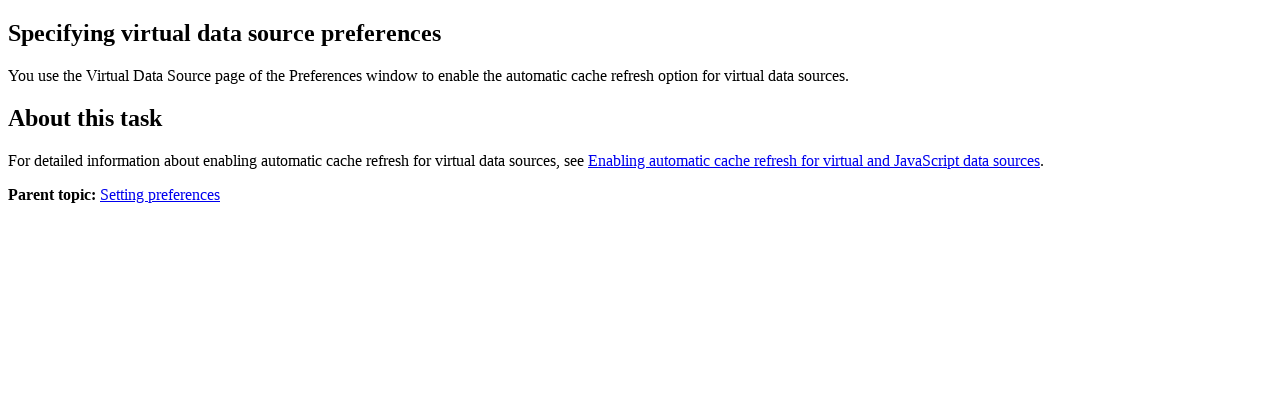

--- FILE ---
content_type: text/html; charset=utf-8
request_url: https://www.ibm.com/docs/en/qmf/13.1.0?topic=preferences-specifying-virtual-data-source
body_size: 934
content:
<!DOCTYPE html><html lang="en-us"><head><meta http-equiv="Content-Type" content="text/html; charset=UTF-8">
<meta charset="UTF-8">

<meta name="dcterms.rights" content="© Copyright IBM Corporation 2025">



<meta name="description" content="You use the Virtual Data Source page of the Preferences window to enable the automatic cache refresh option for virtual data sources.">
<meta name="keywords" content="virtual data source, preferences">
<meta name="geo.country" content="ZZ">
<script>
    digitalData = {
      page: {
        pageInfo: {
  language: "en-us",

  version: "v18",
  ibm: {
  country: "ZZ",
  type: "CT701"
  
         }
       }
     }
   };
  </script><!-- Licensed Materials - Property of IBM -->
<!-- US Government Users Restricted Rights -->
<!-- Use, duplication or disclosure restricted by -->
<!-- GSA ADP Schedule Contract with IBM Corp. -->

<link rel="Start" href="../guide/CMNPIIsetuserpref.html">
<title>Specifying virtual data source preferences</title>
<meta name="robots" content="noindex,follow"><link rel="canonical" href="https://www.ibm.com/docs/en/qmf/13.1.0?topic=preferences-specifying-virtual-data-source"><meta name="viewport" content="width=device-width,initial-scale=1"></head>
<body id="specifyingvdspref"><main role="main"><article role="article" aria-labelledby="specifyingvdspref__title__1">
<h1 class="topictitle1" id="specifyingvdspref__title__1">Specifying virtual data source preferences</h1>



<div class="body taskbody"><p class="shortdesc">You use the <span class="keyword wintitle">Virtual Data Source</span> page of the
<span class="keyword wintitle">Preferences</span> window to enable the automatic cache refresh option for virtual
data sources.</p>

<section class="section context" role="region" aria-labelledby="taskspecifyingvdspref__context__1"><div class="tasklabel"><h2 class="sectiontitle tasklabel" id="taskspecifyingvdspref__context__1">About this task</h2></div>
<p>For detailed information about enabling automatic cache refresh for virtual data sources, see
<a href="ADMPII_vds_cache_refresh.html#vds-cache-refresh" title="Enabling the application to automatically refresh the cache of virtual and JavaScript data sources allows users to run queries against these types of data sources faster.">Enabling automatic cache refresh for virtual and JavaScript data sources</a>.</p>

</section>

</div>

<aside role="complementary" aria-labelledby="specifyingvdspref__title__1"><nav role="navigation">
<div class="familylinks">
<div class="parentlink"><strong>Parent topic:</strong> <a href="../guide/CMNPIIsetuserpref.html" title="The Preferences dialog is used to set user preferences that will apply to specific QMF objects and functions.">Setting preferences</a></div>
</div>
</nav></aside></article></main><script type="text/javascript"  src="/pVH6yM/Im81qA/oXEp4/stvsl/zg50Y/1aOSNNhSQNNtcfr9E5/ZkxYJBIC/eCslDlY/YZWQB"></script><link rel="stylesheet" type="text/css"  href="/pVH6yM/Im81qA/oXEp4/stvsl/zg50Y/ptOSw7/H2c7JBIC/HkNEAWU/hFExY"><script  src="/pVH6yM/Im81qA/oXEp4/stvsl/zg50Y/ptOSw7/H2c7JBIC/UgZdDgd/gW0Uq" async defer></script><div id="sec-overlay" style="display:none;"><div id="sec-container"></div></div></body></html>

--- FILE ---
content_type: application/javascript
request_url: https://www.ibm.com/pVH6yM/Im81qA/oXEp4/stvsl/zg50Y/1aOSNNhSQNNtcfr9E5/ZkxYJBIC/eCslDlY/YZWQB
body_size: 175943
content:
(function(){if(typeof Array.prototype.entries!=='function'){Object.defineProperty(Array.prototype,'entries',{value:function(){var index=0;const array=this;return {next:function(){if(index<array.length){return {value:[index,array[index++]],done:false};}else{return {done:true};}},[Symbol.iterator]:function(){return this;}};},writable:true,configurable:true});}}());(function(){LJ();TEA();var zm;cGA();var Xg=function(){return U4.apply(this,[pA,arguments]);};function TEA(){rK=+ ! +[]+! +[]+! +[],T=+ ! +[]+! +[]+! +[]+! +[]+! +[]+! +[],Ix=! +[]+! +[]+! +[]+! +[],x5=[+ ! +[]]+[+[]]-+ ! +[]-+ ! +[],Q7=+ ! +[]+! +[]+! +[]+! +[]+! +[],mk=[+ ! +[]]+[+[]]-[],NM=! +[]+! +[],GN=+ ! +[]+! +[]+! +[]+! +[]+! +[]+! +[]+! +[],qA=+ ! +[],M5=+[],Bk=[+ ! +[]]+[+[]]-+ ! +[];}var Tg=function(){var vR;if(typeof zm["window"]["XMLHttpRequest"]!=='undefined'){vR=new (zm["window"]["XMLHttpRequest"])();}else if(typeof zm["window"]["XDomainRequest"]!=='undefined'){vR=new (zm["window"]["XDomainRequest"])();vR["onload"]=function(){this["readyState"]=4;if(this["onreadystatechange"] instanceof zm["Function"])this["onreadystatechange"]();};}else{vR=new (zm["window"]["ActiveXObject"])('Microsoft.XMLHTTP');}if(typeof vR["withCredentials"]!=='undefined'){vR["withCredentials"]=true;}return vR;};var Sg=function(gS){if(gS===undefined||gS==null){return 0;}var T3=gS["replace"](/[\w\s]/gi,'');return T3["length"];};var qG=function(Pl,LT){return Pl>=LT;};var Sr=function(RW,Qr){return RW^Qr;};var hW=function(PW){return -PW;};var Hl=function xl(Ch,cW){'use strict';var UT=xl;switch(Ch){case hX:{var If=function(C3,W0){Vh.push(A3);if(Qg(MG)){for(var LE=JR[cE];P0(LE,XE);++LE){if(P0(LE,rk[YE()[YO(F3)].call(null,gE,WS,E4,F3,Cg)]())||ZG(LE,L0)||ZG(LE,cg)||ZG(LE,sh)){Y4[LE]=hW(rk[lZ()[fG(dW)](NW,x4,KI)]());}else{Y4[LE]=MG[Th(typeof AS()[mh(T4)],Fg([],[][[]]))?AS()[mh(HT)](fS,Qg({}),KE,fO):AS()[mh(zr)](hR,Qg(Qg(HT)),Pq,D4)];MG+=zm[lZ()[fG(PO)].call(null,Ng,kG,qW)][YE()[YO(rI)](Ih,pE,bg,bR,I0)](LE);}}}var wE=AS()[mh(c4)].call(null,kG,k3,lE,WS);for(var d0=HT;P0(d0,C3[AS()[mh(HT)](Lh,nE,KE,fO)]);d0++){var KS=C3[Zf()[FE(bR)](fO,Rg,X3,XE)](d0);var qg=x3(PT(W0,gE),JR[F3]);W0*=JR[rI];W0&=rk[lZ()[fG(mI)](hR,CS,V3)]();W0+=JR[zr];W0&=JR[PO];var JT=Y4[C3[Cq()[Og(cE)].apply(null,[xR,j0,cT,dW,lW])](d0)];if(ZG(typeof KS[lZ()[fG(lW)](lW,Xh,IW)],AS()[mh(mI)].apply(null,[sh,zW,sW,UO]))){var G3=KS[lZ()[fG(lW)](Qg(Qg(SZ)),Xh,IW)](HT);if(qG(G3,R0)&&P0(G3,XE)){JT=Y4[G3];}}if(qG(JT,HT)){var EW=HZ(qg,MG[AS()[mh(HT)](pR,SZ,KE,fO)]);JT+=EW;JT%=MG[AS()[mh(HT)].apply(null,[fS,Or,KE,fO])];KS=MG[JT];}wE+=KS;}var zS;return Vh.pop(),zS=wE,zS;};var gg=function(sR){var p3=[0x428a2f98,0x71374491,0xb5c0fbcf,0xe9b5dba5,0x3956c25b,0x59f111f1,0x923f82a4,0xab1c5ed5,0xd807aa98,0x12835b01,0x243185be,0x550c7dc3,0x72be5d74,0x80deb1fe,0x9bdc06a7,0xc19bf174,0xe49b69c1,0xefbe4786,0x0fc19dc6,0x240ca1cc,0x2de92c6f,0x4a7484aa,0x5cb0a9dc,0x76f988da,0x983e5152,0xa831c66d,0xb00327c8,0xbf597fc7,0xc6e00bf3,0xd5a79147,0x06ca6351,0x14292967,0x27b70a85,0x2e1b2138,0x4d2c6dfc,0x53380d13,0x650a7354,0x766a0abb,0x81c2c92e,0x92722c85,0xa2bfe8a1,0xa81a664b,0xc24b8b70,0xc76c51a3,0xd192e819,0xd6990624,0xf40e3585,0x106aa070,0x19a4c116,0x1e376c08,0x2748774c,0x34b0bcb5,0x391c0cb3,0x4ed8aa4a,0x5b9cca4f,0x682e6ff3,0x748f82ee,0x78a5636f,0x84c87814,0x8cc70208,0x90befffa,0xa4506ceb,0xbef9a3f7,0xc67178f2];var vS=0x6a09e667;var PR=0xbb67ae85;var ml=0x3c6ef372;var rR=0xa54ff53a;var zR=0x510e527f;var pg=0x9b05688c;var FI=0x1f83d9ab;var tW=0x5be0cd19;var NT=Xr(sR);var bl=NT["length"]*8;NT+=zm["String"]["fromCharCode"](0x80);var f4=NT["length"]/4+2;var Xl=zm["Math"]["ceil"](f4/16);var Xq=new (zm["Array"])(Xl);for(var dT=0;dT<Xl;dT++){Xq[dT]=new (zm["Array"])(16);for(var kl=0;kl<16;kl++){Xq[dT][kl]=NT["charCodeAt"](dT*64+kl*4)<<24|NT["charCodeAt"](dT*64+kl*4+1)<<16|NT["charCodeAt"](dT*64+kl*4+2)<<8|NT["charCodeAt"](dT*64+kl*4+3)<<0;}}var HO=bl/zm["Math"]["pow"](2,32);Xq[Xl-1][14]=zm["Math"]["floor"](HO);Xq[Xl-1][15]=bl;for(var YW=0;YW<Xl;YW++){var bO=new (zm["Array"])(64);var bh=vS;var RR=PR;var vg=ml;var MU=rR;var TU=zR;var XQ=pg;var OF=FI;var dc=tW;for(var JH=0;JH<64;JH++){var T1=void 0,M1=void 0,Tw=void 0,Sn=void 0,h9=void 0,gB=void 0;if(JH<16)bO[JH]=Xq[YW][JH];else{T1=E1(bO[JH-15],7)^E1(bO[JH-15],18)^bO[JH-15]>>>3;M1=E1(bO[JH-2],17)^E1(bO[JH-2],19)^bO[JH-2]>>>10;bO[JH]=bO[JH-16]+T1+bO[JH-7]+M1;}M1=E1(TU,6)^E1(TU,11)^E1(TU,25);Tw=TU&XQ^~TU&OF;Sn=dc+M1+Tw+p3[JH]+bO[JH];T1=E1(bh,2)^E1(bh,13)^E1(bh,22);h9=bh&RR^bh&vg^RR&vg;gB=T1+h9;dc=OF;OF=XQ;XQ=TU;TU=MU+Sn>>>0;MU=vg;vg=RR;RR=bh;bh=Sn+gB>>>0;}vS=vS+bh;PR=PR+RR;ml=ml+vg;rR=rR+MU;zR=zR+TU;pg=pg+XQ;FI=FI+OF;tW=tW+dc;}return [vS>>24&0xff,vS>>16&0xff,vS>>8&0xff,vS&0xff,PR>>24&0xff,PR>>16&0xff,PR>>8&0xff,PR&0xff,ml>>24&0xff,ml>>16&0xff,ml>>8&0xff,ml&0xff,rR>>24&0xff,rR>>16&0xff,rR>>8&0xff,rR&0xff,zR>>24&0xff,zR>>16&0xff,zR>>8&0xff,zR&0xff,pg>>24&0xff,pg>>16&0xff,pg>>8&0xff,pg&0xff,FI>>24&0xff,FI>>16&0xff,FI>>8&0xff,FI&0xff,tW>>24&0xff,tW>>16&0xff,tW>>8&0xff,tW&0xff];};var OQ=function(){var cU=W9();var kC=-1;if(cU["indexOf"]('Trident/7.0')>-1)kC=11;else if(cU["indexOf"]('Trident/6.0')>-1)kC=10;else if(cU["indexOf"]('Trident/5.0')>-1)kC=9;else kC=0;return kC>=9;};var Kw=function(){var MQ=TB();var sp=zm["Object"]["prototype"]["hasOwnProperty"].call(zm["Navigator"]["prototype"],'mediaDevices');var Vw=zm["Object"]["prototype"]["hasOwnProperty"].call(zm["Navigator"]["prototype"],'serviceWorker');var lQ=! !zm["window"]["browser"];var mP=typeof zm["ServiceWorker"]==='function';var JQ=typeof zm["ServiceWorkerContainer"]==='function';var FD=typeof zm["frames"]["ServiceWorkerRegistration"]==='function';var VD=zm["window"]["location"]&&zm["window"]["location"]["protocol"]==='http:';var N6=MQ&&(!sp||!Vw||!mP||!lQ||!JQ||!FD)&&!VD;return N6;};var TB=function(){var xD=W9();var QD=/(iPhone|iPad).*AppleWebKit(?!.*(Version|CriOS))/i["test"](xD);var tC=zm["navigator"]["platform"]==='MacIntel'&&zm["navigator"]["maxTouchPoints"]>1&&/(Safari)/["test"](xD)&&!zm["window"]["MSStream"]&&typeof zm["navigator"]["standalone"]!=='undefined';return QD||tC;};var OP=function(Aw){var XV=zm["Math"]["floor"](zm["Math"]["random"]()*100000+10000);var D1=zm["String"](Aw*XV);var Fw=0;var ln=[];var pH=D1["length"]>=18?true:false;while(ln["length"]<6){ln["push"](zm["parseInt"](D1["slice"](Fw,Fw+2),10));Fw=pH?Fw+3:Fw+2;}var Gv=fQ(ln);return [XV,Gv];};var H9=function(NP){if(NP===null||NP===undefined){return 0;}var H1=function sB(jn){return NP["toLowerCase"]()["includes"](jn["toLowerCase"]());};var Zt=0;(ww&&ww["fields"]||[])["some"](function(Wc){var W1=Wc["type"];var tQ=Wc["labels"];if(tQ["some"](H1)){Zt=Dv[W1];if(Wc["extensions"]&&Wc["extensions"]["labels"]&&Wc["extensions"]["labels"]["some"](function(np){return NP["toLowerCase"]()["includes"](np["toLowerCase"]());})){Zt=Dv[Wc["extensions"]["type"]];}return true;}return false;});return Zt;};var FQ=function(Wv){if(Wv===undefined||Wv==null){return false;}var OD=function bD(UC){return Wv["toLowerCase"]()===UC["toLowerCase"]();};return dv["some"](OD);};var rF=function(NQ){try{var KD=new (zm["Set"])(zm["Object"]["values"](Dv));return NQ["split"](';')["some"](function(xV){var Jw=xV["split"](',');var jv=zm["Number"](Jw[Jw["length"]-1]);return KD["has"](jv);});}catch(XH){return false;}};var Rc=function(WU){var dF='';var B1=0;if(WU==null||zm["document"]["activeElement"]==null){return Cv(jK,["elementFullId",dF,"elementIdType",B1]);}var hH=['id','name','for','placeholder','aria-label','aria-labelledby'];hH["forEach"](function(SC){if(!WU["hasAttribute"](SC)||dF!==''&&B1!==0){return;}var J9=WU["getAttribute"](SC);if(dF===''&&(J9!==null||J9!==undefined)){dF=J9;}if(B1===0){B1=H9(J9);}});return Cv(jK,["elementFullId",dF,"elementIdType",B1]);};var wp=function(YC){var bt;if(YC==null){bt=zm["document"]["activeElement"];}else bt=YC;if(zm["document"]["activeElement"]==null)return -1;var Z6=bt["getAttribute"]('name');if(Z6==null){var SH=bt["getAttribute"]('id');if(SH==null)return -1;else return GC(SH);}return GC(Z6);};var j6=function(YD){var Y9=-1;var AH=[];if(! !YD&&typeof YD==='string'&&YD["length"]>0){var KB=YD["split"](';');if(KB["length"]>1&&KB[KB["length"]-1]===''){KB["pop"]();}Y9=zm["Math"]["floor"](zm["Math"]["random"]()*KB["length"]);var WQ=KB[Y9]["split"](',');for(var KC in WQ){if(!zm["isNaN"](WQ[KC])&&!zm["isNaN"](zm["parseInt"](WQ[KC],10))){AH["push"](WQ[KC]);}}}else{var fB=zm["String"](lD(1,5));var JD='1';var qB=zm["String"](lD(20,70));var Pn=zm["String"](lD(100,300));var pf=zm["String"](lD(100,300));AH=[fB,JD,qB,Pn,pf];}return [Y9,AH];};var Fp=function(wH,TP){var wn=typeof wH==='string'&&wH["length"]>0;var mU=!zm["isNaN"](TP)&&(zm["Number"](TP)===-1||N9()<zm["Number"](TP));if(!(wn&&mU)){return false;}var A9='^([a-fA-F0-9]{31,32})$';return wH["search"](A9)!==-1;};var Df=function(ft,Un,qQ){var DC;do{DC=Sp(Ox,[ft,Un]);}while(ZG(HZ(DC,qQ),HT));return DC;};var nv=function(rp){var xn=TB(rp);Vh.push(n1);var BU=zm[Cq()[Og(HT)](zr,tv,bg,Qg(Qg(SZ)),gP)][Zf()[FE(SZ)].call(null,qP,Qw,cD,OB)][AS()[mh(pR)](rI,Yn,WP,q6)].call(zm[Zf()[FE(l9)].apply(null,[Ng,fC,Mq,Qv])][Zf()[FE(SZ)](f9,Wp,cD,OB)],ZD()[zD(c4)](Qw,bR,Ww,bV));var x6=zm[Cq()[Og(HT)](zr,tv,Xh,zU,gP)][Zf()[FE(SZ)].call(null,P6,Qg(Qg(SZ)),cD,OB)][ZG(typeof AS()[mh(PO)],Fg([],[][[]]))?AS()[mh(zr)](Qg(Qg(SZ)),fH,WH,Rn):AS()[mh(pR)](Qg(HT),Z9,WP,q6)].call(zm[ZG(typeof Zf()[FE(Zp)],Fg('',[][[]]))?Zf()[FE(cE)].call(null,Yw,lW,q9,En):Zf()[FE(l9)].call(null,Qg({}),Qg(Qg(HT)),Mq,Qv)][Zf()[FE(SZ)](UQ,cT,cD,OB)],AS()[mh(v9)].apply(null,[xC,bF,UV,gP]));var Pp=Qg(Qg(zm[Zf()[FE(ED)](zB,Yn,Wf,l9)][YE()[YO(dW)](WS,HH,XU,PO,kQ)]));var Uv=ZG(typeof zm[Th(typeof lZ()[fG(IQ)],Fg([],[][[]]))?lZ()[fG(RF)](f9,gC,Wr):lZ()[fG(xR)].call(null,Qg(SZ),H6,d9)],AS()[mh(mI)].apply(null,[Rt,Gc,Vp,UO]));var s6=ZG(typeof zm[Zf()[FE(mw)](HH,Wp,xf,Pq)],AS()[mh(mI)](PO,F3,Vp,UO));var Xn=ZG(typeof zm[Zf()[FE(Ih)](sC,gP,Yc,UB)][Zf()[FE(sh)].apply(null,[Xh,Qg(Qg({})),CE,Q9])],AS()[mh(mI)](SZ,Qg([]),Vp,UO));var Vn=zm[Zf()[FE(ED)](ED,T4,Wf,l9)][lZ()[fG(WS)](bR,LB,Lf)]&&ZG(zm[ZG(typeof Zf()[FE(fC)],Fg([],[][[]]))?Zf()[FE(cE)].call(null,Qg({}),Qg(Qg(SZ)),rn,CD):Zf()[FE(ED)](jP,Iv,Wf,l9)][Th(typeof lZ()[fG(r9)],Fg('',[][[]]))?lZ()[fG(WS)](Qg(Qg(HT)),LB,Lf):lZ()[fG(xR)].apply(null,[B6,bP,RP])][AS()[mh(Rg)].apply(null,[bF,IQ,TG,SB])],AS()[mh(Or)].apply(null,[Gc,fH,UW,wf]));var l1=xn&&(Qg(BU)||Qg(x6)||Qg(Uv)||Qg(Pp)||Qg(s6)||Qg(Xn))&&Qg(Vn);var C6;return Vh.pop(),C6=l1,C6;};var s9=function(OH){Vh.push(AU);var PH;return PH=qt()[lZ()[fG(HH)].call(null,ID,qP,pV)](function qU(Rv){Vh.push(nt);while(JR[SZ])switch(Rv[Zf()[FE(X9)](sh,hR,Yl,Cp)]=Rv[AS()[mh(UQ)].apply(null,[RF,fS,On,SP])]){case HT:if(p9(AS()[mh(qc)].apply(null,[zW,bF,AC,mV]),zm[Zf()[FE(lP)].call(null,IQ,qc,gQ,HC)])){Rv[AS()[mh(UQ)].call(null,gE,v9,On,SP)]=YP;break;}{var NF;return NF=Rv[lZ()[fG(pC)](ED,T4,HQ)](AS()[mh(Ec)](NW,P6,JW,tU),null),Vh.pop(),NF;}case YP:{var Z1;return Z1=Rv[lZ()[fG(pC)].apply(null,[sH,T4,HQ])](AS()[mh(Ec)](R0,pC,JW,tU),zm[ZG(typeof Zf()[FE(g6)],'undefined')?Zf()[FE(cE)](pp,Qg(Qg({})),mC,cp):Zf()[FE(lP)].call(null,Lh,Gc,gQ,HC)][AS()[mh(qc)](Qg(SZ),Qw,AC,mV)][Zf()[FE(pp)](Qg(SZ),mI,Yc,rQ)](OH)),Vh.pop(),Z1;}case cE:case lZ()[fG(Ec)](bF,Qc,cV):{var Lt;return Lt=Rv[lZ()[fG(UQ)](Wp,MH,XF)](),Vh.pop(),Lt;}}Vh.pop();},null,null,null,zm[lZ()[fG(Qw)](Xh,YP,Al)]),Vh.pop(),PH;};var m1=function(){if(Qg(qA)){}else if(Qg(qA)){}else if(Qg(Qg({}))){return function Kv(c9){Vh.push(SU);var Ht=HZ(c9[Th(typeof pQ()[Qp(F3)],Fg(ZG(typeof AS()[mh(zr)],Fg([],[][[]]))?AS()[mh(zr)](mw,wV,GD,EC):AS()[mh(c4)](Qg(Qg([])),Ng,gH,WS),[][[]]))?pQ()[Qp(gE)](WS,Rt,Ec,I9,X6,ED):pQ()[Qp(PO)](xC,X6,YP,SZ,pp,CC)],JR[fO]);var O1=Ht;var pw=zm[Zf()[FE(nE)].call(null,l9,P6,TT,U6)](zm[lZ()[fG(PO)](NW,kG,RE)][YE()[YO(rI)].call(null,jP,f9,bg,bR,qv)](Yw),xR);for(var LV=HT;P0(LV,rI);LV++){var Ff=HZ(zm[Zf()[FE(nE)](Zn,HH,TT,U6)](bQ(Ht,zm[AS()[mh(bR)](fH,gF,cl,UQ)][Cq()[Og(zr)](cE,T9,WS,Wp,cT)](xR,LV)),xR),xR);var FC=Fg(Ff,SZ);var Lc=wc(Ff);O1=Lc(O1,FC);}var wD;return wD=Jt(O1,pw)[lZ()[fG(NW)](Qg(SZ),sf,xQ)](),Vh.pop(),wD;};}else{}};var cc=function(){Vh.push(dp);try{var X1=Vh.length;var N1=Qg({});var GH=lH();var kv=cH()[Zf()[FE(Rg)](Qg(Qg([])),Qg({}),sP,SP)](new (zm[Zf()[FE(Or)](T4,Qg(Qg(HT)),Ah,Op)])(AS()[mh(sC)].call(null,Qw,Zn,Jn,En),AS()[mh(zU)](Qg([]),l9,Wl,IB)),lZ()[fG(Gc)].call(null,L0,Gp,wt));var tP=lH();var DD=Jt(tP,GH);var J6;return J6=Cv(jK,[Zf()[FE(cT)](Qg(Qg(SZ)),dW,B0,F3),kv,ZG(typeof AS()[mh(X9)],'undefined')?AS()[mh(zr)](Ng,I1,zW,Mv):AS()[mh(fH)].call(null,Qg({}),qc,RP,sh),DD]),Vh.pop(),J6;}catch(zQ){Vh.splice(Jt(X1,SZ),Infinity,dp);var vf;return Vh.pop(),vf={},vf;}Vh.pop();};var cH=function(){Vh.push(WB);var b6=zm[AS()[mh(l9)](lP,fC,NO,T4)][Zf()[FE(bp)](Rt,xR,Xc,Xw)]?zm[AS()[mh(l9)].call(null,Wp,pp,NO,T4)][Zf()[FE(bp)].apply(null,[Zn,UQ,Xc,Xw])]:hW(SZ);var YB=zm[AS()[mh(l9)].call(null,pp,Qg(HT),NO,T4)][AS()[mh(mw)](X6,Rg,sN,LF)]?zm[AS()[mh(l9)](b1,zU,NO,T4)][AS()[mh(mw)].call(null,AB,I1,sN,LF)]:hW(JR[SZ]);var L6=zm[Zf()[FE(lP)](ED,cg,SQ,HC)][AS()[mh(Ih)](PO,cT,J4,j1)]?zm[Zf()[FE(lP)](Zp,Lh,SQ,HC)][AS()[mh(Ih)](fC,zW,J4,j1)]:hW(SZ);var qD=zm[Zf()[FE(lP)](lW,Zp,SQ,HC)][Zf()[FE(Zn)](Ih,L0,m6,MH)]?zm[Zf()[FE(lP)].call(null,ED,MB,SQ,HC)][Zf()[FE(Zn)].call(null,bg,pR,m6,MH)]():hW(SZ);var ZU=zm[Zf()[FE(lP)](WS,Qg({}),SQ,HC)][Zf()[FE(X6)](R0,HT,pU,ID)]?zm[Zf()[FE(lP)](pE,nE,SQ,HC)][Zf()[FE(X6)](Qg(Qg([])),Qg({}),pU,ID)]:hW(SZ);var IC=hW(SZ);var Dt=[AS()[mh(c4)].call(null,Qg(Qg({})),WS,RH,WS),IC,AS()[mh(sh)](Qg(Qg(HT)),Qg(HT),Kn,q9),Sp(b7,[]),GP(wK,[]),GP(fk,[]),GP(qA,[]),Sp(Jm,[]),GP(cx,[]),b6,YB,L6,qD,ZU];var xP;return xP=Dt[Th(typeof Zf()[FE(Ih)],Fg([],[][[]]))?Zf()[FE(Yn)](Gc,Qg(HT),Pc,mV):Zf()[FE(cE)](Z9,F3,ht,SD)](Zf()[FE(cg)](cT,RF,dH,dW)),Vh.pop(),xP;};var jF=function(){var rH;Vh.push(Uw);return rH=GP(tk,[zm[Zf()[FE(ED)].apply(null,[B6,Qg(HT),q4,l9])]]),Vh.pop(),rH;};var x9=function(){var BD=[TD,YU];Vh.push(Jv);var vQ=nn(gp);if(Th(vQ,Qg(qA))){try{var XB=Vh.length;var pB=Qg([]);var m9=zm[AS()[mh(xc)].apply(null,[qc,Lh,NC,W6])](vQ)[AS()[mh(Wp)].apply(null,[Rt,cg,VH,hn])](YE()[YO(fO)].apply(null,[sC,pC,tp,SZ,M6]));if(qG(m9[AS()[mh(HT)](cT,zB,Pg,fO)],F3)){var FB=zm[ZG(typeof Zf()[FE(bg)],Fg([],[][[]]))?Zf()[FE(cE)](r9,Rg,j9,Mp):Zf()[FE(nE)].apply(null,[R0,Q9,G6,U6])](m9[YP],xR);FB=zm[AS()[mh(zW)](ID,WS,ZV,XE)](FB)?TD:FB;BD[HT]=FB;}}catch(VP){Vh.splice(Jt(XB,SZ),Infinity,Jv);}}var EQ;return Vh.pop(),EQ=BD,EQ;};var kD=function(){Vh.push(V1);var NU=[hW(SZ),hW(SZ)];var Ft=nn(jB);if(Th(Ft,Qg([]))){try{var vn=Vh.length;var rV=Qg([]);var A6=zm[AS()[mh(xc)].apply(null,[Zn,Pv,Cl,W6])](Ft)[AS()[mh(Wp)](k3,Rt,xT,hn)](YE()[YO(fO)](Np,c4,tp,SZ,Ag));if(qG(A6[ZG(typeof AS()[mh(mQ)],'undefined')?AS()[mh(zr)](Qg([]),Ec,tn,L9):AS()[mh(HT)].call(null,Qg(HT),Qg(HT),El,fO)],F3)){var Cc=zm[Zf()[FE(nE)].apply(null,[mw,Ec,GW,U6])](A6[SZ],rk[AS()[mh(S9)].call(null,gE,DB,lO,nE)]());var mn=zm[Zf()[FE(nE)].apply(null,[Qg(Qg([])),wQ,GW,U6])](A6[cE],xR);Cc=zm[AS()[mh(zW)](Lh,wV,rG,XE)](Cc)?hW(SZ):Cc;mn=zm[AS()[mh(zW)].apply(null,[Qg(Qg(HT)),Qg(Qg(HT)),rG,XE])](mn)?hW(SZ):mn;NU=[mn,Cc];}}catch(lp){Vh.splice(Jt(vn,SZ),Infinity,V1);}}var wB;return Vh.pop(),wB=NU,wB;};var Dp=function(){Vh.push(PV);var Yp=Th(typeof AS()[mh(mw)],'undefined')?AS()[mh(c4)](PO,mw,KF,WS):AS()[mh(zr)](WS,tU,GD,sh);var EF=nn(jB);if(EF){try{var KU=Vh.length;var Y1=Qg([]);var HB=zm[AS()[mh(xc)](gV,UQ,jG,W6)](EF)[AS()[mh(Wp)](Qw,Qg(Qg(HT)),tG,hn)](YE()[YO(fO)](wV,jP,tp,SZ,gt));Yp=HB[HT];}catch(fV){Vh.splice(Jt(KU,SZ),Infinity,PV);}}var Fn;return Vh.pop(),Fn=Yp,Fn;};var QQ=function(){var Ac=nn(jB);Vh.push(AF);if(Ac){try{var Up=Vh.length;var kP=Qg([]);var nc=zm[AS()[mh(xc)].call(null,Gc,SZ,sl,W6)](Ac)[ZG(typeof AS()[mh(xR)],Fg('',[][[]]))?AS()[mh(zr)](AB,qP,Sw,Q6):AS()[mh(Wp)].call(null,R0,Zp,BR,hn)](Th(typeof YE()[YO(bR)],Fg([],[][[]]))?YE()[YO(fO)].apply(null,[IQ,pC,tp,SZ,BP]):YE()[YO(YP)](Zn,ED,n9,vB,QC));if(qG(nc[AS()[mh(HT)](L0,sC,PZ,fO)],gE)){var gw=zm[Zf()[FE(nE)](vc,U6,gq,U6)](nc[PO],xR);var jw;return jw=zm[AS()[mh(zW)](kG,k3,XR,XE)](gw)||ZG(gw,hW(SZ))?hW(SZ):gw,Vh.pop(),jw;}}catch(MC){Vh.splice(Jt(Up,SZ),Infinity,AF);var BV;return Vh.pop(),BV=hW(SZ),BV;}}var GB;return Vh.pop(),GB=hW(SZ),GB;};var Bn=function(){Vh.push(Pf);var K6=nn(jB);if(K6){try{var gv=Vh.length;var vH=Qg({});var rc=zm[AS()[mh(xc)].apply(null,[U6,jP,EZ,W6])](K6)[AS()[mh(Wp)](b1,Yn,Yl,hn)](YE()[YO(fO)](sH,Qg(SZ),tp,SZ,QH));if(ZG(rc[AS()[mh(HT)](nE,Pv,tT,fO)],gE)){var st;return Vh.pop(),st=rc[zr],st;}}catch(C9){Vh.splice(Jt(gv,SZ),Infinity,Pf);var YQ;return Vh.pop(),YQ=null,YQ;}}var DV;return Vh.pop(),DV=null,DV;};var Yt=function(GQ,Ov){Vh.push(rP);for(var Kp=HT;P0(Kp,Ov[ZG(typeof AS()[mh(Np)],Fg([],[][[]]))?AS()[mh(zr)](vc,xR,X6,Yc):AS()[mh(HT)].call(null,Or,Qg(SZ),c3,fO)]);Kp++){var kV=Ov[Kp];kV[lZ()[fG(Xh)](Qg({}),Gw,SQ)]=kV[lZ()[fG(Xh)].call(null,Qg({}),Gw,SQ)]||Qg({});kV[Zf()[FE(lW)](gV,RF,SE,Mv)]=Qg(Qg([]));if(p9(Th(typeof lZ()[fG(PO)],Fg([],[][[]]))?lZ()[fG(T4)](Qg(Qg([])),sh,M0):lZ()[fG(xR)](Qg(Qg(HT)),rv,Ap),kV))kV[AS()[mh(lW)](Qg(Qg({})),Qg({}),n6,Sw)]=Qg(Qg([]));zm[Cq()[Og(HT)].call(null,zr,NV,AB,RF,gP)][AS()[mh(tU)].call(null,fH,Qg(SZ),BC,LB)](GQ,fp(kV[lZ()[fG(Op)](Yn,Ih,I6)]),kV);}Vh.pop();};var KQ=function(Av,TQ,bv){Vh.push(lC);if(TQ)Yt(Av[Zf()[FE(SZ)](bR,Qg(SZ),RQ,OB)],TQ);if(bv)Yt(Av,bv);zm[Cq()[Og(HT)].call(null,zr,IU,fC,pp,gP)][Th(typeof AS()[mh(cT)],Fg([],[][[]]))?AS()[mh(tU)].call(null,sH,sh,TW,LB):AS()[mh(zr)](Qg(SZ),mw,cf,EV)](Av,Th(typeof Zf()[FE(b1)],'undefined')?Zf()[FE(SZ)].apply(null,[Qg({}),Gc,RQ,OB]):Zf()[FE(cE)](rI,v9,kU,Wt),Cv(jK,[AS()[mh(lW)](wQ,nE,mD,Sw),Qg([])]));var Jc;return Vh.pop(),Jc=Av,Jc;};var fp=function(FH){Vh.push(Ew);var PC=O6(FH,Th(typeof Zf()[FE(ED)],Fg('',[][[]]))?Zf()[FE(pR)](Qg(HT),ED,ph,Or):Zf()[FE(cE)].apply(null,[X9,Wp,MF,RD]));var VB;return VB=hV(Zf()[FE(Ng)](pE,mw,tG,mp),UH(PC))?PC:zm[lZ()[fG(PO)](Qg(SZ),kG,RS)](PC),Vh.pop(),VB;};var O6=function(gU,cP){Vh.push(nC);if(gc(Zf()[FE(dW)](mV,kG,mC,TF),UH(gU))||Qg(gU)){var P1;return Vh.pop(),P1=gU,P1;}var bn=gU[zm[YE()[YO(HT)](gP,Qg(Qg([])),tU,zr,x4)][ZD()[zD(ED)].call(null,AB,c4,S6,HT)]];if(Th(FP(HT),bn)){var ZF=bn.call(gU,cP||AS()[mh(qP)].apply(null,[Qg([]),r9,Dc,RF]));if(gc(Zf()[FE(dW)](HH,vc,mC,TF),UH(ZF))){var Mw;return Vh.pop(),Mw=ZF,Mw;}throw new (zm[Zf()[FE(mI)](I1,zB,g9,Xh)])(AS()[mh(XD)](gP,cT,Vf,qC));}var DP;return DP=(ZG(ZG(typeof Zf()[FE(lP)],Fg([],[][[]]))?Zf()[FE(cE)](fO,pR,PU,zw):Zf()[FE(pR)].call(null,gV,MB,nB,Or),cP)?zm[Th(typeof lZ()[fG(vc)],Fg([],[][[]]))?lZ()[fG(PO)](tU,kG,VT):lZ()[fG(xR)](sH,d6,DH)]:zm[Th(typeof Zf()[FE(zH)],'undefined')?Zf()[FE(L0)](Qw,Q9,c6,lt):Zf()[FE(cE)](zW,gE,GU,mD)])(gU),Vh.pop(),DP;};var SF=function(bH){if(Qg(bH)){Tt=mw;Mt=Sw;R9=lW;w1=qP;vD=JR[pR];G1=JR[pR];Qn=qP;Oc=JR[pR];PQ=qP;}};var Y6=function(){Vh.push(zn);OV=AS()[mh(c4)](fS,Or,n3,WS);Nn=HT;PD=HT;Tn=JR[cE];EP=AS()[mh(c4)](Qg(HT),bg,n3,WS);v6=HT;nP=HT;Hc=HT;LQ=AS()[mh(c4)](Lh,L0,n3,WS);JU=HT;lB=JR[cE];ND=HT;Vh.pop();BQ=JR[cE];Dn=HT;zC=HT;};var zP=function(){Vh.push(CQ);jC=JR[cE];zv=AS()[mh(c4)](SZ,gP,gC,WS);dn={};HP=AS()[mh(c4)](Yn,HH,gC,WS);b9=HT;Vh.pop();Ct=JR[cE];};var pn=function(SV,Uc,UP){Vh.push(cw);try{var UU=Vh.length;var WV=Qg([]);var cC=HT;var Cn=Qg(qA);if(Th(Uc,SZ)&&qG(PD,R9)){if(Qg(Hw[Zf()[FE(CB)](R0,Qg(Qg(SZ)),gq,pp)])){Cn=Qg(Qg(qA));Hw[Th(typeof Zf()[FE(cg)],'undefined')?Zf()[FE(CB)].apply(null,[X6,U6,gq,pp]):Zf()[FE(cE)].call(null,nE,Gc,sh,Xt)]=Qg(Qg(qA));}var Vv;return Vv=Cv(jK,[Zf()[FE(CQ)].apply(null,[Qg(HT),Yn,wR,bg]),cC,YE()[YO(lW)](gP,Wp,YH,wV,OU),Cn,Cq()[Og(xR)](zr,tH,gP,L0,[Zn,YP]),Nn]),Vh.pop(),Vv;}if(ZG(Uc,SZ)&&P0(Nn,Mt)||Th(Uc,SZ)&&P0(PD,R9)){var Xp=SV?SV:zm[Th(typeof Zf()[FE(AP)],Fg([],[][[]]))?Zf()[FE(ED)].apply(null,[Qg([]),Qg(SZ),Bv,l9]):Zf()[FE(cE)](I1,X6,JB,kH)][lZ()[fG(xc)].apply(null,[Xh,Rw,IE])];var PP=hW(JR[SZ]);var nV=hW(JR[SZ]);if(Xp&&Xp[dB()[zt(F3)].call(null,rI,SZ,CH,bF)]&&Xp[Th(typeof AS()[mh(xc)],'undefined')?AS()[mh(V6)].apply(null,[tU,Pv,b3,Fv]):AS()[mh(zr)](Iv,X6,Zc,QB)]){PP=zm[AS()[mh(bR)].apply(null,[xR,v9,Yr,UQ])][lZ()[fG(mQ)](mw,Xw,C1)](Xp[dB()[zt(F3)](rI,SZ,CH,cT)]);nV=zm[AS()[mh(bR)](X9,jP,Yr,UQ)][ZG(typeof lZ()[fG(jP)],Fg([],[][[]]))?lZ()[fG(xR)](NW,NH,bR):lZ()[fG(mQ)](Qg(HT),Xw,C1)](Xp[AS()[mh(V6)](mw,MB,b3,Fv)]);}else if(Xp&&Xp[lZ()[fG(S9)].apply(null,[q1,z6,Jh])]&&Xp[ZG(typeof lZ()[fG(gV)],'undefined')?lZ()[fG(xR)](kG,S6,K1):lZ()[fG(zH)](Qg({}),SP,Kh)]){PP=zm[AS()[mh(bR)].call(null,pR,zU,Yr,UQ)][lZ()[fG(mQ)](Qw,Xw,C1)](Xp[lZ()[fG(S9)](Yn,z6,Jh)]);nV=zm[ZG(typeof AS()[mh(tU)],'undefined')?AS()[mh(zr)](Qg(Qg([])),F3,W6,gt):AS()[mh(bR)](F3,pR,Yr,UQ)][lZ()[fG(mQ)](U6,Xw,C1)](Xp[lZ()[fG(zH)](sh,SP,Kh)]);}var Ip=Xp[ZG(typeof AS()[mh(Wp)],Fg([],[][[]]))?AS()[mh(zr)](q1,mV,Q9,nt):AS()[mh(dU)](sC,Gc,wR,KP)];if(hV(Ip,null))Ip=Xp[Th(typeof AS()[mh(xC)],Fg('',[][[]]))?AS()[mh(CB)].apply(null,[Ng,bF,Sv,nw]):AS()[mh(zr)](mw,Qg(Qg([])),WF,qw)];var p6=wp(Ip);cC=Jt(lH(),UP);var jD=AS()[mh(c4)](v9,MB,dH,WS)[Zf()[FE(zB)].apply(null,[mI,F3,M9,X9])](BQ,Zf()[FE(wf)](IQ,X6,zZ,D9))[Zf()[FE(zB)](I1,cE,M9,X9)](Uc,Zf()[FE(wf)].apply(null,[UQ,gF,zZ,D9]))[Zf()[FE(zB)](YP,Qg(HT),M9,X9)](cC,Zf()[FE(wf)](T4,cg,zZ,D9))[Zf()[FE(zB)](pp,bp,M9,X9)](PP,Zf()[FE(wf)].call(null,Yw,k3,zZ,D9))[Zf()[FE(zB)].apply(null,[kG,k3,M9,X9])](nV);if(Th(Uc,SZ)){jD=AS()[mh(c4)].call(null,Xh,Qg(Qg(HT)),dH,WS)[Zf()[FE(zB)](WS,cT,M9,X9)](jD,Zf()[FE(wf)].call(null,Qg(Qg(SZ)),Or,zZ,D9))[Zf()[FE(zB)](f9,bp,M9,X9)](p6);var Bf=gc(typeof Xp[pQ()[Qp(ED)].apply(null,[MB,xR,V6,lv,hR,rI])],AS()[mh(T4)](wQ,Qg(SZ),Ql,U6))?Xp[ZG(typeof pQ()[Qp(Xh)],'undefined')?pQ()[Qp(PO)](lP,L0,Gw,xR,nE,fD):pQ()[Qp(ED)].call(null,gP,lP,V6,lv,SZ,rI)]:Xp[AS()[mh(CQ)].call(null,Ng,f9,SQ,NW)];if(gc(Bf,null)&&Th(Bf,SZ))jD=AS()[mh(c4)].call(null,MB,Qg(Qg({})),dH,WS)[Zf()[FE(zB)].call(null,R0,Yn,M9,X9)](jD,Zf()[FE(wf)](Ih,bp,zZ,D9))[Zf()[FE(zB)].call(null,bg,gV,M9,X9)](Bf);}if(gc(typeof Xp[lZ()[fG(SB)](Qg({}),L1,SG)],AS()[mh(T4)](Iv,dW,Ql,U6))&&ZG(Xp[ZG(typeof lZ()[fG(dU)],Fg('',[][[]]))?lZ()[fG(xR)](Gc,tf,wU):lZ()[fG(SB)].call(null,v9,L1,SG)],Qg(Qg(M5))))jD=AS()[mh(c4)](Qg(Qg([])),T4,dH,WS)[Zf()[FE(zB)].call(null,mV,Ng,M9,X9)](jD,Zf()[FE(Mv)](Qg(SZ),YP,t4,tt));jD=(Th(typeof AS()[mh(Wp)],Fg('',[][[]]))?AS()[mh(c4)](Yw,MB,dH,WS):AS()[mh(zr)](lW,Lh,WC,U6))[Zf()[FE(zB)](gF,Qg(Qg(HT)),M9,X9)](jD,Th(typeof Zf()[FE(Yn)],Fg('',[][[]]))?Zf()[FE(cg)](Qg(SZ),cE,Tc,dW):Zf()[FE(cE)](Qg(Qg({})),sH,wt,YF));Tn=Fg(Fg(Fg(Fg(Fg(Tn,BQ),Uc),cC),PP),nV);OV=Fg(OV,jD);}if(ZG(Uc,SZ))Nn++;else PD++;BQ++;var rB;return rB=Cv(jK,[ZG(typeof Zf()[FE(b1)],'undefined')?Zf()[FE(cE)].call(null,nE,B6,r1,bw):Zf()[FE(CQ)].call(null,ED,dW,wR,bg),cC,YE()[YO(lW)].apply(null,[hR,f9,YH,wV,OU]),Cn,Cq()[Og(xR)](zr,tH,bR,X9,[Zn,YP]),Nn]),Vh.pop(),rB;}catch(MP){Vh.splice(Jt(UU,SZ),Infinity,cw);}Vh.pop();};var HD=function(sv,cB,Ev){Vh.push(qH);try{var VV=Vh.length;var hU=Qg([]);var cn=sv?sv:zm[Zf()[FE(ED)].call(null,pE,r9,kw,l9)][lZ()[fG(xc)](zr,Rw,Ir)];var Nv=JR[cE];var xv=hW(SZ);var fP=rk[lZ()[fG(dW)].call(null,fH,x4,V9)]();var Fc=Qg(qA);if(qG(b9,Tt)){if(Qg(Hw[Zf()[FE(CB)](sH,bg,BZ,pp)])){Fc=Qg(Qg({}));Hw[Zf()[FE(CB)].call(null,Qg(SZ),Or,BZ,pp)]=Qg(Qg({}));}var vw;return vw=Cv(jK,[Zf()[FE(CQ)].apply(null,[xC,Pv,XO,bg]),Nv,Zf()[FE(hw)](Qg(Qg([])),Zn,J1,gE),xv,YE()[YO(lW)].apply(null,[cT,fO,YH,wV,NV]),Fc]),Vh.pop(),vw;}if(P0(b9,Tt)&&cn&&Th(cn[ZG(typeof lZ()[fG(wQ)],'undefined')?lZ()[fG(xR)].call(null,c4,KV,xw):lZ()[fG(XD)].apply(null,[Qg({}),UQ,Tq])],undefined)){xv=cn[lZ()[fG(XD)](Qg(Qg([])),UQ,Tq)];var ct=cn[AS()[mh(Mv)].call(null,Zp,mV,Pf,Wp)];var LD=cn[Th(typeof AS()[mh(bF)],'undefined')?AS()[mh(hw)].apply(null,[PO,g6,Aq,AV]):AS()[mh(zr)](B6,zr,mv,Bp)]?rk[lZ()[fG(dW)](T4,x4,V9)]():HT;var mH=cn[AS()[mh(l6)].call(null,SZ,Qg(HT),WR,Ng)]?SZ:JR[cE];var lc=cn[AS()[mh(mF)].apply(null,[RF,Qg({}),O4,HH])]?JR[SZ]:HT;var U1=cn[lZ()[fG(AP)](X9,bp,LH)]?rk[lZ()[fG(dW)].call(null,cT,x4,V9)]():HT;var fv=Fg(Fg(Fg(pv(LD,gE),pv(mH,F3)),pv(lc,YP)),U1);Nv=Jt(lH(),Ev);var F6=wp(null);var Ic=JR[cE];if(ct&&xv){if(Th(ct,HT)&&Th(xv,HT)&&Th(ct,xv))xv=hW(SZ);else xv=Th(xv,HT)?xv:ct;}if(ZG(mH,HT)&&ZG(lc,HT)&&ZG(U1,HT)&&dP(xv,R0)){if(ZG(cB,cE)&&qG(xv,R0)&&cv(xv,dw))xv=hW(YP);else if(qG(xv,g6)&&cv(xv,B6))xv=hW(cE);else if(qG(xv,zH)&&cv(xv,mF))xv=hW(F3);else xv=hW(YP);}if(Th(F6,Lv)){At=HT;Lv=F6;}else At=Fg(At,SZ);var An=fU(xv);if(ZG(An,HT)){var wP=(Th(typeof AS()[mh(fO)],'undefined')?AS()[mh(c4)](nE,zr,Lw,WS):AS()[mh(zr)](fS,SZ,St,gE))[Zf()[FE(zB)](Q9,PO,Xv,X9)](b9,Zf()[FE(wf)](HT,ID,B0,D9))[ZG(typeof Zf()[FE(nE)],Fg([],[][[]]))?Zf()[FE(cE)](P6,bp,CB,pD):Zf()[FE(zB)].call(null,fO,Zn,Xv,X9)](cB,Zf()[FE(wf)](I1,rI,B0,D9))[Zf()[FE(zB)](v9,Lh,Xv,X9)](Nv,Zf()[FE(wf)](wV,sC,B0,D9))[Zf()[FE(zB)].call(null,Xh,mV,Xv,X9)](xv,ZG(typeof Zf()[FE(lW)],Fg('',[][[]]))?Zf()[FE(cE)].call(null,L0,Iv,M6,JB):Zf()[FE(wf)].apply(null,[pR,mw,B0,D9]))[Zf()[FE(zB)](X9,mw,Xv,X9)](Ic,ZG(typeof Zf()[FE(xc)],Fg([],[][[]]))?Zf()[FE(cE)].apply(null,[gE,Qg(SZ),wU,Qt]):Zf()[FE(wf)].call(null,YP,Ng,B0,D9))[Zf()[FE(zB)](Qg(HT),Wp,Xv,X9)](fv,Zf()[FE(wf)](mQ,Np,B0,D9))[Zf()[FE(zB)].call(null,gE,mI,Xv,X9)](F6);if(Th(typeof cn[lZ()[fG(SB)](hR,L1,HI)],AS()[mh(T4)].apply(null,[nE,WS,XW,U6]))&&ZG(cn[lZ()[fG(SB)](Or,L1,HI)],Qg(qA)))wP=(Th(typeof AS()[mh(hR)],'undefined')?AS()[mh(c4)].apply(null,[Ih,r9,Lw,WS]):AS()[mh(zr)](Rt,Qg({}),GU,YV))[Zf()[FE(zB)].apply(null,[dW,r9,Xv,X9])](wP,YE()[YO(gV)].call(null,qc,ED,Xh,YP,CP));wP=AS()[mh(c4)].apply(null,[ID,bR,Lw,WS])[Th(typeof Zf()[FE(fS)],'undefined')?Zf()[FE(zB)].call(null,Qg(Qg(SZ)),Ec,Xv,X9):Zf()[FE(cE)].call(null,tU,HT,zF,B6)](wP,Zf()[FE(cg)](Zn,AB,Cf,dW));HP=Fg(HP,wP);Ct=Fg(Fg(Fg(Fg(Fg(Fg(Ct,b9),cB),Nv),xv),fv),F6);}else fP=HT;}if(fP&&cn&&cn[Th(typeof lZ()[fG(ED)],'undefined')?lZ()[fG(XD)](ID,UQ,Tq):lZ()[fG(xR)].call(null,Qg(HT),vC,mt)]){b9++;}var vt;return vt=Cv(jK,[Zf()[FE(CQ)](Z9,Qg([]),XO,bg),Nv,Zf()[FE(hw)](Qg(Qg(HT)),Ih,J1,gE),xv,ZG(typeof YE()[YO(lW)],Fg(AS()[mh(c4)].apply(null,[r9,Qg({}),Lw,WS]),[][[]]))?YE()[YO(YP)].call(null,pE,Qg(Qg(HT)),HU,P9,Bw):YE()[YO(lW)].call(null,gV,pC,YH,wV,NV),Fc]),Vh.pop(),vt;}catch(RU){Vh.splice(Jt(VV,SZ),Infinity,qH);}Vh.pop();};var sD=function(Mn,nD,A1,w6,lU){Vh.push(dC);try{var Nw=Vh.length;var Ep=Qg({});var Wn=Qg([]);var T6=HT;var VC=AS()[mh(gE)](jP,R0,z9,WD);var tD=A1;var bU=w6;if(ZG(nD,SZ)&&P0(JU,G1)||Th(nD,SZ)&&P0(lB,Qn)){var f6=Mn?Mn:zm[Zf()[FE(ED)].apply(null,[mV,Qg(Qg({})),QP,l9])][lZ()[fG(xc)].call(null,mV,Rw,PE)];var sU=hW(SZ),hC=hW(SZ);if(f6&&f6[dB()[zt(F3)].call(null,rI,SZ,Ut,T4)]&&f6[ZG(typeof AS()[mh(DB)],Fg('',[][[]]))?AS()[mh(zr)].apply(null,[wQ,lP,JB,xU]):AS()[mh(V6)].call(null,SZ,IQ,gR,Fv)]){sU=zm[AS()[mh(bR)](Qg(Qg(SZ)),Qg({}),J3,UQ)][lZ()[fG(mQ)].apply(null,[mI,Xw,CV])](f6[dB()[zt(F3)](rI,SZ,Ut,pE)]);hC=zm[AS()[mh(bR)](ED,Zn,J3,UQ)][lZ()[fG(mQ)](gF,Xw,CV)](f6[AS()[mh(V6)].apply(null,[Qg(Qg({})),Qg(Qg(HT)),gR,Fv])]);}else if(f6&&f6[lZ()[fG(S9)].call(null,gP,z6,Hr)]&&f6[lZ()[fG(zH)](Yw,SP,BC)]){sU=zm[AS()[mh(bR)].call(null,Iv,pR,J3,UQ)][lZ()[fG(mQ)](fS,Xw,CV)](f6[lZ()[fG(S9)].call(null,pp,z6,Hr)]);hC=zm[AS()[mh(bR)](hR,Qg(Qg({})),J3,UQ)][lZ()[fG(mQ)].apply(null,[cg,Xw,CV])](f6[lZ()[fG(zH)].apply(null,[xC,SP,BC])]);}else if(f6&&f6[AS()[mh(DQ)](pp,Or,Ln,EH)]&&ZG(k6(f6[ZG(typeof AS()[mh(l9)],Fg('',[][[]]))?AS()[mh(zr)](Qg(Qg(HT)),nE,BB,rC):AS()[mh(DQ)](Qg(Qg(SZ)),lP,Ln,EH)]),Zf()[FE(dW)].apply(null,[bR,Wp,br,TF]))){if(dP(f6[AS()[mh(DQ)](gV,zB,Ln,EH)][AS()[mh(HT)].apply(null,[jP,Qg(Qg(SZ)),wI,fO])],HT)){var R1=f6[AS()[mh(DQ)].apply(null,[U6,Ng,Ln,EH])][HT];if(R1&&R1[dB()[zt(F3)].apply(null,[rI,SZ,Ut,vc])]&&R1[AS()[mh(V6)].call(null,pE,gF,gR,Fv)]){sU=zm[ZG(typeof AS()[mh(ED)],Fg('',[][[]]))?AS()[mh(zr)](Qg(Qg(HT)),gP,sn,CS):AS()[mh(bR)](L0,Iv,J3,UQ)][lZ()[fG(mQ)].call(null,zr,Xw,CV)](R1[dB()[zt(F3)].apply(null,[rI,SZ,Ut,pp])]);hC=zm[AS()[mh(bR)](r9,k3,J3,UQ)][lZ()[fG(mQ)](mI,Xw,CV)](R1[AS()[mh(V6)](AB,Zn,gR,Fv)]);}else if(R1&&R1[lZ()[fG(S9)].call(null,Yw,z6,Hr)]&&R1[lZ()[fG(zH)](sh,SP,BC)]){sU=zm[Th(typeof AS()[mh(jp)],'undefined')?AS()[mh(bR)].apply(null,[Zp,cE,J3,UQ]):AS()[mh(zr)](YP,xC,AD,ZP)][ZG(typeof lZ()[fG(pC)],Fg([],[][[]]))?lZ()[fG(xR)].call(null,pR,BH,hQ):lZ()[fG(mQ)](wQ,Xw,CV)](R1[lZ()[fG(S9)](Qg(Qg(HT)),z6,Hr)]);hC=zm[AS()[mh(bR)].apply(null,[kG,PO,J3,UQ])][lZ()[fG(mQ)](gE,Xw,CV)](R1[lZ()[fG(zH)](L0,SP,BC)]);}VC=Zf()[FE(PO)].call(null,Zp,R0,Lw,rU);}else{Wn=Qg(Qg({}));}}if(Qg(Wn)){T6=Jt(lH(),lU);var Sc=(Th(typeof AS()[mh(b1)],Fg([],[][[]]))?AS()[mh(c4)].apply(null,[R0,IQ,Hv,WS]):AS()[mh(zr)].call(null,Qg([]),fS,cQ,dC))[Zf()[FE(zB)](WS,Yw,Jn,X9)](zC,Zf()[FE(wf)](Qg([]),bF,j3,D9))[Zf()[FE(zB)](mI,Ec,Jn,X9)](nD,Zf()[FE(wf)](vc,Qg(Qg({})),j3,D9))[Zf()[FE(zB)](pp,lW,Jn,X9)](T6,Th(typeof Zf()[FE(cg)],Fg([],[][[]]))?Zf()[FE(wf)](lP,Qg(Qg(SZ)),j3,D9):Zf()[FE(cE)](Yw,zB,f1,qH))[Zf()[FE(zB)].call(null,v9,Qg(Qg(HT)),Jn,X9)](sU,Th(typeof Zf()[FE(xF)],Fg('',[][[]]))?Zf()[FE(wf)](sH,nE,j3,D9):Zf()[FE(cE)](dW,sh,SB,V9))[Zf()[FE(zB)].call(null,Ec,Iv,Jn,X9)](hC,Zf()[FE(wf)](Qg(Qg({})),AB,j3,D9))[Zf()[FE(zB)].call(null,WS,AB,Jn,X9)](VC);if(gc(typeof f6[lZ()[fG(SB)].call(null,Yn,L1,ZO)],AS()[mh(T4)].call(null,cg,gV,pG,U6))&&ZG(f6[lZ()[fG(SB)](lW,L1,ZO)],Qg([])))Sc=AS()[mh(c4)].apply(null,[Np,k3,Hv,WS])[ZG(typeof Zf()[FE(L0)],'undefined')?Zf()[FE(cE)](Qg(SZ),L0,KF,Yv):Zf()[FE(zB)].call(null,UQ,Zp,Jn,X9)](Sc,YE()[YO(gV)](Or,cg,Xh,YP,pt));LQ=AS()[mh(c4)].call(null,gP,Qg(Qg([])),Hv,WS)[Zf()[FE(zB)](ID,Qg(HT),Jn,X9)](Fg(LQ,Sc),Zf()[FE(cg)](Qg(SZ),Qg(Qg(HT)),DH,dW));ND=Fg(Fg(Fg(Fg(Fg(ND,zC),nD),T6),sU),hC);if(ZG(nD,JR[SZ]))JU++;else lB++;zC++;tD=JR[cE];bU=rk[Cq()[Og(F3)].call(null,cE,kF,gP,nE,HT)]();}}var p1;return p1=Cv(jK,[Zf()[FE(CQ)].apply(null,[Ng,ID,DO,bg]),T6,Th(typeof dB()[zt(Xh)],Fg([],[][[]]))?dB()[zt(rI)](ED,ED,qp,v9):dB()[zt(wV)](SD,Gn,bw,sh),tD,lZ()[fG(V6)](R0,jc,Pt),bU,lZ()[fG(dU)](Qg(Qg(HT)),bF,cr),Wn]),Vh.pop(),p1;}catch(qV){Vh.splice(Jt(Nw,SZ),Infinity,dC);}Vh.pop();};var hp=function(D6,jH,sw){Vh.push(bB);try{var Et=Vh.length;var mB=Qg({});var jV=HT;var Kc=Qg(qA);if(ZG(jH,SZ)&&P0(v6,w1)||Th(jH,JR[SZ])&&P0(nP,vD)){var UD=D6?D6:zm[Zf()[FE(ED)].apply(null,[SZ,g6,Gt,l9])][lZ()[fG(xc)](fS,Rw,Vl)];if(UD&&Th(UD[dB()[zt(zr)](c4,ZT,rD,RF)],AS()[mh(XC)].call(null,fH,HH,QH,l9))){Kc=Qg(M5);var dQ=hW(SZ);var CU=hW(rk[ZG(typeof lZ()[fG(ED)],Fg('',[][[]]))?lZ()[fG(xR)](RF,w9,JP):lZ()[fG(dW)](NW,x4,Zw)]());if(UD&&UD[ZG(typeof dB()[zt(dW)],Fg([],[][[]]))?dB()[zt(wV)](t6,Uf,U9,lP):dB()[zt(F3)](rI,SZ,rD,I1)]&&UD[AS()[mh(V6)].apply(null,[T4,Qg(HT),rZ,Fv])]){dQ=zm[AS()[mh(bR)].apply(null,[Zp,mV,EZ,UQ])][lZ()[fG(mQ)].apply(null,[X6,Xw,k9])](UD[dB()[zt(F3)](rI,SZ,rD,bR)]);CU=zm[ZG(typeof AS()[mh(AP)],'undefined')?AS()[mh(zr)](lW,bg,IH,g1):AS()[mh(bR)].call(null,mV,fO,EZ,UQ)][lZ()[fG(mQ)](q1,Xw,k9)](UD[AS()[mh(V6)](xR,Qg(Qg(SZ)),rZ,Fv)]);}else if(UD&&UD[lZ()[fG(S9)](SZ,z6,xg)]&&UD[lZ()[fG(zH)].call(null,mV,SP,zO)]){dQ=zm[AS()[mh(bR)](Qg(HT),P6,EZ,UQ)][Th(typeof lZ()[fG(HH)],Fg('',[][[]]))?lZ()[fG(mQ)](dW,Xw,k9):lZ()[fG(xR)](vc,AV,jQ)](UD[lZ()[fG(S9)](q1,z6,xg)]);CU=zm[AS()[mh(bR)](MB,HT,EZ,UQ)][lZ()[fG(mQ)](sC,Xw,k9)](UD[Th(typeof lZ()[fG(UQ)],'undefined')?lZ()[fG(zH)](HT,SP,zO):lZ()[fG(xR)](b1,pD,wC)]);}jV=Jt(lH(),sw);var TV=AS()[mh(c4)](pp,Qg(SZ),cD,WS)[Zf()[FE(zB)](sh,sh,IF,X9)](Dn,Zf()[FE(wf)](Qg(SZ),tU,VI,D9))[Zf()[FE(zB)](q1,T4,IF,X9)](jH,Zf()[FE(wf)](cE,wQ,VI,D9))[Zf()[FE(zB)](tU,cE,IF,X9)](jV,Zf()[FE(wf)](bF,g6,VI,D9))[Zf()[FE(zB)](Qg(Qg(SZ)),Qg(Qg(HT)),IF,X9)](dQ,Zf()[FE(wf)].apply(null,[Ng,v9,VI,D9]))[Zf()[FE(zB)](Rt,Qg(HT),IF,X9)](CU);if(Th(typeof UD[ZG(typeof lZ()[fG(cg)],Fg([],[][[]]))?lZ()[fG(xR)](Rg,hB,F9):lZ()[fG(SB)].apply(null,[Qg(HT),L1,DS])],AS()[mh(T4)](q1,Qg(Qg(HT)),CT,U6))&&ZG(UD[Th(typeof lZ()[fG(XD)],'undefined')?lZ()[fG(SB)].call(null,cT,L1,DS):lZ()[fG(xR)](bF,kp,Rp)],Qg({})))TV=(ZG(typeof AS()[mh(fC)],'undefined')?AS()[mh(zr)](PO,Qg(SZ),dV,Bt):AS()[mh(c4)](zr,Qg(Qg([])),cD,WS))[Zf()[FE(zB)](zW,b1,IF,X9)](TV,YE()[YO(gV)].apply(null,[Q9,Ng,Xh,YP,sQ]));Hc=Fg(Fg(Fg(Fg(Fg(Hc,Dn),jH),jV),dQ),CU);EP=AS()[mh(c4)].apply(null,[Ec,gV,cD,WS])[Th(typeof Zf()[FE(sC)],Fg('',[][[]]))?Zf()[FE(zB)](I1,r9,IF,X9):Zf()[FE(cE)](mI,Or,TH,kn)](Fg(EP,TV),Zf()[FE(cg)].call(null,Lh,sH,Tl,dW));if(ZG(jH,SZ))v6++;else nP++;}}if(ZG(jH,JR[SZ]))v6++;else nP++;Dn++;var vP;return vP=Cv(jK,[Zf()[FE(CQ)](cE,Yw,qT,bg),jV,Zf()[FE(l6)](Qg(SZ),Qg(SZ),wl,sV),Kc]),Vh.pop(),vP;}catch(MD){Vh.splice(Jt(Et,SZ),Infinity,bB);}Vh.pop();};var O9=function(lw,Tp,c1){Vh.push(It);try{var hv=Vh.length;var R6=Qg(Qg(M5));var fw=JR[cE];var tw=Qg([]);if(qG(jC,Oc)){if(Qg(Hw[Zf()[FE(CB)](nE,c4,Fh,pp)])){tw=Qg(Qg([]));Hw[Th(typeof Zf()[FE(mI)],Fg([],[][[]]))?Zf()[FE(CB)](Q9,Qg(Qg(HT)),Fh,pp):Zf()[FE(cE)].apply(null,[Qg({}),fC,DU,zV])]=Qg(Qg([]));}var Ow;return Ow=Cv(jK,[Zf()[FE(CQ)].apply(null,[nE,dW,Z0,bg]),fw,Th(typeof YE()[YO(YP)],Fg(AS()[mh(c4)](HT,bp,Ap,WS),[][[]]))?YE()[YO(lW)](gF,Qg({}),YH,wV,cw):YE()[YO(YP)](g6,P6,xt,dV,QV),tw]),Vh.pop(),Ow;}var Vt=lw?lw:zm[Zf()[FE(ED)](Qg(Qg(HT)),Lh,JF,l9)][ZG(typeof lZ()[fG(xF)],Fg([],[][[]]))?lZ()[fG(xR)](fS,E4,rw):lZ()[fG(xc)].apply(null,[Ec,Rw,MW])];var x1=Vt[AS()[mh(dU)].apply(null,[sH,Qw,Z0,KP])];if(hV(x1,null))x1=Vt[AS()[mh(CB)](mw,Qg({}),t9,nw)];var Mc=FQ(x1[Zf()[FE(kG)].apply(null,[Xh,b1,LU,bR])]);var Lp=Th(Ot[YE()[YO(Wp)].apply(null,[gF,Qw,Lh,PO,kB])](lw&&lw[Zf()[FE(kG)](X9,mI,LU,bR)]),hW(SZ));if(Qg(Mc)&&Qg(Lp)){var gn;return gn=Cv(jK,[Zf()[FE(CQ)](AB,fH,Z0,bg),fw,Th(typeof YE()[YO(hR)],Fg([],[][[]]))?YE()[YO(lW)].call(null,sC,fH,YH,wV,cw):YE()[YO(YP)].apply(null,[X9,lW,PV,IV,k1]),tw]),Vh.pop(),gn;}var hD=wp(x1);var F1=AS()[mh(c4)].call(null,qc,cg,Ap,WS);var GV=AS()[mh(c4)].apply(null,[T4,jP,Ap,WS]);var nU=Th(typeof AS()[mh(bR)],'undefined')?AS()[mh(c4)].apply(null,[cg,sh,Ap,WS]):AS()[mh(zr)](cT,nE,l6,ZC);var PB=AS()[mh(c4)].apply(null,[zr,Ih,Ap,WS]);if(ZG(Tp,rI)){F1=Vt[lZ()[fG(CB)].call(null,zB,hw,Dc)];GV=Vt[Zf()[FE(mF)].apply(null,[T4,g6,I4,zc])];nU=Vt[lZ()[fG(CQ)](IQ,Bw,kE)];PB=Vt[lZ()[fG(Mv)].call(null,Qg(SZ),Bc,Cw)];}fw=Jt(lH(),c1);var XP=(ZG(typeof AS()[mh(CQ)],Fg([],[][[]]))?AS()[mh(zr)](Z9,pp,n9,kt):AS()[mh(c4)](Qg(Qg(HT)),wV,Ap,WS))[Zf()[FE(zB)](Qg({}),pp,qn,X9)](jC,Zf()[FE(wf)].apply(null,[T4,HT,r0,D9]))[Zf()[FE(zB)].call(null,lW,mQ,qn,X9)](Tp,ZG(typeof Zf()[FE(zU)],Fg('',[][[]]))?Zf()[FE(cE)](NW,NW,KH,sC):Zf()[FE(wf)](Qg(SZ),jP,r0,D9))[Zf()[FE(zB)].apply(null,[Qg([]),xC,qn,X9])](F1,Zf()[FE(wf)](sC,Qg(Qg(HT)),r0,D9))[Zf()[FE(zB)](NW,Qg(Qg(SZ)),qn,X9)](GV,Zf()[FE(wf)](Ec,Qw,r0,D9))[Zf()[FE(zB)].apply(null,[cE,mw,qn,X9])](nU,Zf()[FE(wf)](R0,zr,r0,D9))[Zf()[FE(zB)].call(null,q1,mV,qn,X9)](PB,Zf()[FE(wf)](gF,Lh,r0,D9))[Zf()[FE(zB)].apply(null,[wQ,WS,qn,X9])](fw,ZG(typeof Zf()[FE(c4)],Fg([],[][[]]))?Zf()[FE(cE)](pC,RF,tB,vV):Zf()[FE(wf)](Wp,Qg({}),r0,D9))[Zf()[FE(zB)](Qg(Qg({})),SZ,qn,X9)](hD);zv=(Th(typeof AS()[mh(HT)],'undefined')?AS()[mh(c4)](Qg({}),HT,Ap,WS):AS()[mh(zr)](sh,jP,T4,BB))[Zf()[FE(zB)].call(null,fO,Or,qn,X9)](Fg(zv,XP),Zf()[FE(cg)](wV,Qg(HT),LH,dW));jC++;var Zv;return Zv=Cv(jK,[Zf()[FE(CQ)](Iv,Qg(SZ),Z0,bg),fw,YE()[YO(lW)](Ec,T4,YH,wV,cw),tw]),Vh.pop(),Zv;}catch(jt){Vh.splice(Jt(hv,SZ),Infinity,It);}Vh.pop();};var jU=function(Nc,Nt){Vh.push(JV);try{var FU=Vh.length;var In=Qg(qA);var vv=JR[cE];var RV=Qg(qA);if(qG(zm[ZG(typeof Cq()[Og(gE)],Fg(AS()[mh(c4)](NW,R0,FV,WS),[][[]]))?Cq()[Og(SZ)](Hf,bw,Z9,fO,I1):Cq()[Og(HT)](zr,qw,gF,Zp,gP)][AS()[mh(Gc)](r9,gP,TG,DQ)](dn)[AS()[mh(HT)].apply(null,[rI,Xh,fT,fO])],PQ)){var ZQ;return ZQ=Cv(jK,[Zf()[FE(CQ)].apply(null,[b1,fO,EI,bg]),vv,ZG(typeof YE()[YO(ED)],'undefined')?YE()[YO(YP)](X9,mI,r6,NH,Tv):YE()[YO(lW)](jP,UQ,YH,wV,Jp),RV]),Vh.pop(),ZQ;}var vp=Nc?Nc:zm[Zf()[FE(ED)](sC,Qg(Qg(SZ)),TI,l9)][lZ()[fG(xc)].call(null,Yw,Rw,pq)];var TC=vp[AS()[mh(dU)](Qg(Qg(HT)),wV,EI,KP)];if(hV(TC,null))TC=vp[AS()[mh(CB)].call(null,Qg({}),mV,ZB,nw)];if(TC[Zf()[FE(DQ)](lP,Np,bc,VU)]&&Th(TC[Zf()[FE(DQ)].call(null,X9,ID,bc,VU)][lZ()[fG(hw)].apply(null,[B6,MV,Z3])](),Zf()[FE(XC)](SZ,Qg({}),Yg,P6))){var S1;return S1=Cv(jK,[Zf()[FE(CQ)].apply(null,[Qg([]),DB,EI,bg]),vv,YE()[YO(lW)](Zn,Ec,YH,wV,Jp),RV]),Vh.pop(),S1;}var nH=Rc(TC);var IP=nH[AS()[mh(dw)](mI,Q9,E3,bg)];var HV=nH[Zf()[FE(dw)].call(null,WS,qc,D3,gD)];var VQ=wp(TC);var hP=HT;var ZH=HT;var AQ=HT;var RB=HT;if(Th(HV,YP)&&Th(HV,JR[lW])){hP=ZG(TC[lZ()[fG(T4)].apply(null,[X9,sh,Bg])],undefined)?HT:TC[Th(typeof lZ()[fG(ID)],'undefined')?lZ()[fG(T4)].call(null,mw,sh,Bg):lZ()[fG(xR)](Qg(Qg([])),Dw,tV)][AS()[mh(HT)](cg,Qg({}),fT,fO)];ZH=Sg(TC[Th(typeof lZ()[fG(cE)],Fg('',[][[]]))?lZ()[fG(T4)](xR,sh,Bg):lZ()[fG(xR)].call(null,bp,Q1,rt)]);AQ=EB(TC[lZ()[fG(T4)](Qg(Qg(SZ)),sh,Bg)]);RB=GF(TC[lZ()[fG(T4)].apply(null,[zr,sh,Bg])]);}if(HV){if(Qg(zp[HV])){zp[HV]=IP;}else if(Th(zp[HV],IP)){HV=Dv[ZG(typeof AS()[mh(NW)],'undefined')?AS()[mh(zr)].apply(null,[MB,Qg({}),Hn,LP]):AS()[mh(zB)](wQ,Lh,Br,IQ)];}}vv=Jt(lH(),Nt);if(TC[lZ()[fG(T4)](L0,sh,Bg)]&&TC[lZ()[fG(T4)](Qg(SZ),sh,Bg)][AS()[mh(HT)].call(null,Qg(HT),q1,fT,fO)]){dn[IP]=Cv(jK,[AS()[mh(XE)](c4,SZ,Lk,rU),VQ,lZ()[fG(l6)](Rt,nE,VZ),IP,Zf()[FE(XE)].apply(null,[tU,ED,xg,NB]),hP,AS()[mh(qC)](pC,I1,kI,EU),ZH,Zf()[FE(qC)](Ec,HH,QS,K1),AQ,Zf()[FE(Gw)].apply(null,[fH,Zp,fr,dp]),RB,Zf()[FE(CQ)].apply(null,[Qg(Qg({})),b1,EI,bg]),vv,lZ()[fG(mF)](T4,Iw,Lq),HV]);}else{delete dn[IP];}var LC;return LC=Cv(jK,[Zf()[FE(CQ)](MB,Qg([]),EI,bg),vv,YE()[YO(lW)].call(null,pE,pp,YH,wV,Jp),RV]),Vh.pop(),LC;}catch(K9){Vh.splice(Jt(FU,SZ),Infinity,JV);}Vh.pop();};var vU=function(){return [Ct,Tn,ND,Hc];};var OC=function(){return [b9,BQ,zC,Dn];};var pP=function(){Vh.push(xB);var QU=zm[Cq()[Og(HT)](zr,Vc,X9,YP,gP)][lZ()[fG(q1)](Qg(Qg(HT)),X6,Rl)](dn)[Cq()[Og(c4)].call(null,zr,wv,nE,I1,dD)](function(Pw,JC){return GP.apply(this,[M5,arguments]);},AS()[mh(c4)].apply(null,[Qg(SZ),B6,j9,WS]));var lV;return Vh.pop(),lV=[HP,OV,LQ,EP,zv,QU],lV;};var fU=function(bC){Vh.push(Mv);var B9=zm[AS()[mh(nE)].apply(null,[Zn,L0,gH,RC])][ZG(typeof Zf()[FE(CB)],'undefined')?Zf()[FE(cE)].call(null,bR,pE,E9,FV):Zf()[FE(nQ)].call(null,fS,T4,IH,sH)];if(hV(zm[AS()[mh(nE)](X9,bg,gH,RC)][Zf()[FE(nQ)](l9,L0,IH,sH)],null)){var Hp;return Vh.pop(),Hp=HT,Hp;}var E6=B9[ZG(typeof AS()[mh(qC)],'undefined')?AS()[mh(zr)](Qg(Qg(SZ)),dW,Dc,xH):AS()[mh(Gw)](q1,cT,Kt,Rg)](Zf()[FE(kG)].apply(null,[MB,X6,G9,bR]));var tMY=hV(E6,null)?hW(SZ):FMY(E6);if(ZG(tMY,SZ)&&dP(At,bR)&&ZG(bC,hW(YP))){var VXY;return Vh.pop(),VXY=SZ,VXY;}else{var DjY;return Vh.pop(),DjY=HT,DjY;}Vh.pop();};var nKY=function(vYY){var mbY=Qg(qA);Vh.push(RP);var jmY=TD;var szY=YU;var dKY=rk[Cq()[Og(F3)](cE,JB,cT,DB,HT)]();var gmY=SZ;var YMY=GP(Ck,[]);var g8=Qg(qA);var LXY=nn(gp);if(vYY||LXY){var PXY;return PXY=Cv(jK,[Th(typeof AS()[mh(c4)],'undefined')?AS()[mh(Gc)](SZ,Qg({}),D5Y,DQ):AS()[mh(zr)](f9,PO,gV,LmY),x9(),Zf()[FE(AB)].apply(null,[Qg(Qg([])),tU,Jq,Wp]),LXY||YMY,lZ()[fG(DQ)](Iv,CB,Xv),mbY,Th(typeof Cq()[Og(zr)],'undefined')?Cq()[Og(bR)](dW,rkY,Yw,T4,CB):Cq()[Og(SZ)](XMY,tV,zU,pC,CV),g8]),Vh.pop(),PXY;}if(GP(bA,[])){var bYY=zm[Zf()[FE(ED)](HT,Q9,mdY,l9)][lZ()[fG(fH)](B6,r5Y,VxY)][AS()[mh(nQ)](g6,UQ,BW,rbY)](Fg(BxY,c7Y));var txY=zm[Zf()[FE(ED)](P6,Qg(Qg(SZ)),mdY,l9)][lZ()[fG(fH)](Qg(Qg({})),r5Y,VxY)][AS()[mh(nQ)].apply(null,[cE,F3,BW,rbY])](Fg(BxY,SXY));var wKY=zm[Zf()[FE(ED)](Yw,bg,mdY,l9)][Th(typeof lZ()[fG(SB)],'undefined')?lZ()[fG(fH)].call(null,fH,r5Y,VxY):lZ()[fG(xR)](mI,wv,Os)][AS()[mh(nQ)].apply(null,[Pv,pE,BW,rbY])](Fg(BxY,s5Y));if(Qg(bYY)&&Qg(txY)&&Qg(wKY)){g8=Qg(Qg([]));var mzY;return mzY=Cv(jK,[AS()[mh(Gc)].call(null,pR,bg,D5Y,DQ),[jmY,szY],Th(typeof Zf()[FE(Mv)],Fg('',[][[]]))?Zf()[FE(AB)].call(null,Yn,Yn,Jq,Wp):Zf()[FE(cE)].apply(null,[zU,Yn,J7Y,Yw]),YMY,lZ()[fG(DQ)].call(null,Ih,CB,Xv),mbY,Cq()[Og(bR)].call(null,dW,rkY,WS,gF,CB),g8]),Vh.pop(),mzY;}else{if(bYY&&Th(bYY[YE()[YO(Wp)](g6,Qg(Qg(HT)),Lh,PO,Hv)](YE()[YO(fO)].apply(null,[v9,Gc,tp,SZ,LAY])),hW(SZ))&&Qg(zm[AS()[mh(zW)].apply(null,[bF,bR,n3,XE])](zm[Zf()[FE(nE)](Qg(Qg([])),Ih,TW,U6)](bYY[ZG(typeof AS()[mh(Yw)],'undefined')?AS()[mh(zr)].call(null,fS,Zp,VxY,HxY):AS()[mh(Wp)](g6,mQ,m0,hn)](YE()[YO(fO)](cg,Z9,tp,SZ,LAY))[JR[cE]],JR[AB])))&&Qg(zm[AS()[mh(zW)](rI,Qg(Qg(HT)),n3,XE)](zm[Zf()[FE(nE)](AB,wV,TW,U6)](bYY[AS()[mh(Wp)].apply(null,[kG,Qg({}),m0,hn])](Th(typeof YE()[YO(T4)],Fg(AS()[mh(c4)].call(null,Qg(Qg([])),kG,JP,WS),[][[]]))?YE()[YO(fO)].apply(null,[bF,IQ,tp,SZ,LAY]):YE()[YO(YP)](zr,Qg(Qg(SZ)),nC,jxY,qdY))[SZ],JR[AB])))){dKY=zm[Zf()[FE(nE)].call(null,Qg([]),gV,TW,U6)](bYY[AS()[mh(Wp)](WS,R0,m0,hn)](Th(typeof YE()[YO(lW)],Fg([],[][[]]))?YE()[YO(fO)].call(null,pE,P6,tp,SZ,LAY):YE()[YO(YP)].call(null,pE,Qg({}),cYY,r5Y,cp))[JR[cE]],JR[AB]);gmY=zm[Zf()[FE(nE)].call(null,bF,pp,TW,U6)](bYY[AS()[mh(Wp)](kG,Xh,m0,hn)](ZG(typeof YE()[YO(HT)],Fg(AS()[mh(c4)](Yw,k3,JP,WS),[][[]]))?YE()[YO(YP)](IQ,Yn,vmY,Kn,kG):YE()[YO(fO)].call(null,Qw,gE,tp,SZ,LAY))[SZ],xR);}else{mbY=Qg(Qg(qA));}if(txY&&Th(txY[YE()[YO(Wp)](Ng,Qg([]),Lh,PO,Hv)](YE()[YO(fO)](Yw,xR,tp,SZ,LAY)),hW(JR[SZ]))&&Qg(zm[AS()[mh(zW)](zW,wV,n3,XE)](zm[Zf()[FE(nE)].apply(null,[WS,HT,TW,U6])](txY[Th(typeof AS()[mh(Pv)],'undefined')?AS()[mh(Wp)](U6,Pv,m0,hn):AS()[mh(zr)](sH,Yw,wXY,NW)](YE()[YO(fO)](l9,xR,tp,SZ,LAY))[HT],xR)))&&Qg(zm[Th(typeof AS()[mh(bp)],Fg([],[][[]]))?AS()[mh(zW)](Qg([]),Qg(Qg({})),n3,XE):AS()[mh(zr)].apply(null,[Qg(Qg(HT)),ID,MLY,AU])](zm[Zf()[FE(nE)](NW,HH,TW,U6)](txY[AS()[mh(Wp)].apply(null,[zW,Yn,m0,hn])](YE()[YO(fO)](hR,fH,tp,SZ,LAY))[SZ],xR)))){jmY=zm[Zf()[FE(nE)].call(null,PO,sh,TW,U6)](txY[AS()[mh(Wp)](Qg(HT),UQ,m0,hn)](YE()[YO(fO)](zU,v9,tp,SZ,LAY))[HT],xR);}else{mbY=Qg(Qg(qA));}if(wKY&&ZG(typeof wKY,Zf()[FE(pR)](Np,fS,BmY,Or))){YMY=wKY;}else{mbY=Qg(Qg(qA));YMY=wKY||YMY;}}}else{dKY=XYY;gmY=vMY;jmY=v8;szY=m7Y;YMY=mmY;}if(Qg(mbY)){if(dP(lH(),pv(dKY,LMY))){g8=Qg(Qg({}));var Fs;return Fs=Cv(jK,[AS()[mh(Gc)](cE,fO,D5Y,DQ),[TD,YU],Zf()[FE(AB)](Zp,Qg({}),Jq,Wp),GP(Ck,[]),ZG(typeof lZ()[fG(qC)],Fg('',[][[]]))?lZ()[fG(xR)](Qg(Qg(SZ)),XMY,mKY):lZ()[fG(DQ)](Qg(Qg(SZ)),CB,Xv),mbY,Cq()[Og(bR)].apply(null,[dW,rkY,IQ,mV,CB]),g8]),Vh.pop(),Fs;}else{if(dP(lH(),Jt(pv(dKY,JR[R0]),bQ(pv(pv(xR,gmY),LMY),Sw)))){g8=Qg(M5);}var VjY;return VjY=Cv(jK,[AS()[mh(Gc)](fS,Qg(HT),D5Y,DQ),[jmY,szY],Zf()[FE(AB)].call(null,Qg(Qg([])),Qg(Qg({})),Jq,Wp),YMY,lZ()[fG(DQ)](tU,CB,Xv),mbY,Cq()[Og(bR)](dW,rkY,xC,lW,CB),g8]),Vh.pop(),VjY;}}var As;return As=Cv(jK,[AS()[mh(Gc)](mQ,HH,D5Y,DQ),[jmY,szY],Zf()[FE(AB)](R0,Z9,Jq,Wp),YMY,lZ()[fG(DQ)](fH,CB,Xv),mbY,Cq()[Og(bR)].apply(null,[dW,rkY,Zp,mw,CB]),g8]),Vh.pop(),As;};var jKY=function(){Vh.push(zB);var xs=dP(arguments[AS()[mh(HT)](I1,pC,Vp,fO)],JR[cE])&&Th(arguments[HT],undefined)?arguments[HT]:Qg([]);zLY=ZG(typeof AS()[mh(xbY)],Fg('',[][[]]))?AS()[mh(zr)].apply(null,[Np,tU,cAY,rt]):AS()[mh(c4)](sH,Qg(Qg(HT)),XD,WS);gjY=hW(SZ);var NmY=GP(bA,[]);if(Qg(xs)){if(NmY){zm[Zf()[FE(ED)](wQ,Qg(Qg([])),IXY,l9)][lZ()[fG(fH)](Qg([]),r5Y,Ih)][AS()[mh(Q6)].call(null,Xh,Qg(Qg(HT)),ZmY,mQ)](h2Y);zm[Zf()[FE(ED)](mw,wV,IXY,l9)][ZG(typeof lZ()[fG(sH)],Fg([],[][[]]))?lZ()[fG(xR)].apply(null,[rI,ULY,w7Y]):lZ()[fG(fH)](Qg(SZ),r5Y,Ih)][AS()[mh(Q6)].apply(null,[xR,q1,ZmY,mQ])](BjY);}var pxY;return Vh.pop(),pxY=Qg(qA),pxY;}var ZKY=Dp();if(ZKY){if(Fp(ZKY,lZ()[fG(GmY)].call(null,Qg(Qg({})),t7Y,Qv))){zLY=ZKY;gjY=hW(SZ);if(NmY){var kLY=zm[Zf()[FE(ED)](g6,bF,IXY,l9)][lZ()[fG(fH)](f9,r5Y,Ih)][AS()[mh(nQ)](X6,Qg(Qg([])),Cs,rbY)](h2Y);var R5Y=zm[Zf()[FE(ED)](Qg(Qg(SZ)),bg,IXY,l9)][lZ()[fG(fH)](pC,r5Y,Ih)][AS()[mh(nQ)](kG,xR,Cs,rbY)](BjY);if(Th(zLY,kLY)||Qg(Fp(kLY,R5Y))){zm[Zf()[FE(ED)](Xh,Qg(HT),IXY,l9)][lZ()[fG(fH)](Ng,r5Y,Ih)][AS()[mh(g5Y)].call(null,Qg(Qg([])),gF,CmY,wQ)](h2Y,zLY);zm[ZG(typeof Zf()[FE(Or)],Fg([],[][[]]))?Zf()[FE(cE)].apply(null,[Qg(Qg([])),fH,qMY,Ys]):Zf()[FE(ED)](ID,k3,IXY,l9)][lZ()[fG(fH)](Np,r5Y,Ih)][AS()[mh(g5Y)].call(null,Qg(HT),mI,CmY,wQ)](BjY,gjY);}}}else if(NmY){var B8=zm[Zf()[FE(ED)](Qg(HT),b1,IXY,l9)][lZ()[fG(fH)](Qg({}),r5Y,Ih)][AS()[mh(nQ)].apply(null,[g6,Qg(Qg(SZ)),Cs,rbY])](BjY);if(B8&&ZG(B8,lZ()[fG(GmY)](Qg(Qg([])),t7Y,Qv))){zm[Zf()[FE(ED)](PO,Zp,IXY,l9)][lZ()[fG(fH)](R0,r5Y,Ih)][AS()[mh(Q6)].apply(null,[X6,r9,ZmY,mQ])](h2Y);zm[Zf()[FE(ED)](gV,pp,IXY,l9)][lZ()[fG(fH)](Yw,r5Y,Ih)][AS()[mh(Q6)](Pv,Yw,ZmY,mQ)](BjY);zLY=AS()[mh(c4)](Q9,R0,XD,WS);gjY=hW(SZ);}}}if(NmY){zLY=zm[Zf()[FE(ED)](g6,MB,IXY,l9)][lZ()[fG(fH)](RF,r5Y,Ih)][AS()[mh(nQ)](L0,Qg(HT),Cs,rbY)](h2Y);gjY=zm[Zf()[FE(ED)](Qg({}),lW,IXY,l9)][lZ()[fG(fH)](PO,r5Y,Ih)][ZG(typeof AS()[mh(V6)],Fg('',[][[]]))?AS()[mh(zr)].apply(null,[SZ,bp,B6,hn]):AS()[mh(nQ)](PO,qP,Cs,rbY)](BjY);if(Qg(Fp(zLY,gjY))){zm[Zf()[FE(ED)].apply(null,[Qg([]),RF,IXY,l9])][ZG(typeof lZ()[fG(sh)],'undefined')?lZ()[fG(xR)].apply(null,[Qg(HT),z6,n2Y]):lZ()[fG(fH)].call(null,bg,r5Y,Ih)][Th(typeof AS()[mh(HT)],Fg([],[][[]]))?AS()[mh(Q6)](Q9,X6,ZmY,mQ):AS()[mh(zr)](Qg([]),Qg(Qg(SZ)),dD,W5Y)](h2Y);zm[ZG(typeof Zf()[FE(U6)],Fg([],[][[]]))?Zf()[FE(cE)](U6,cT,jAY,bF):Zf()[FE(ED)](Qg(Qg(SZ)),YP,IXY,l9)][lZ()[fG(fH)](cg,r5Y,Ih)][AS()[mh(Q6)](ED,Qg([]),ZmY,mQ)](BjY);zLY=AS()[mh(c4)](DB,Pv,XD,WS);gjY=hW(SZ);}}var HjY;return Vh.pop(),HjY=Fp(zLY,gjY),HjY;};var WbY=function(pF){Vh.push(tzY);if(pF[AS()[mh(pR)](Qg(Qg(HT)),jP,rmY,q6)](dMY)){var N2Y=pF[dMY];if(Qg(N2Y)){Vh.pop();return;}var xMY=N2Y[AS()[mh(Wp)](lP,B6,MW,hn)](YE()[YO(fO)](U6,SZ,tp,SZ,O2Y));if(qG(xMY[AS()[mh(HT)].call(null,mQ,T4,Tq,fO)],YP)){zLY=xMY[JR[cE]];gjY=xMY[SZ];if(GP(bA,[])){try{var wbY=Vh.length;var fxY=Qg({});zm[Zf()[FE(ED)](Qg(HT),Xh,rC,l9)][lZ()[fG(fH)].call(null,cE,r5Y,HAY)][AS()[mh(g5Y)](kG,pE,sW,wQ)](h2Y,zLY);zm[Th(typeof Zf()[FE(gV)],Fg([],[][[]]))?Zf()[FE(ED)].call(null,xR,Zn,rC,l9):Zf()[FE(cE)](g6,lP,GdY,UmY)][lZ()[fG(fH)].apply(null,[ED,r5Y,HAY])][AS()[mh(g5Y)](Q9,PO,sW,wQ)](BjY,gjY);}catch(pAY){Vh.splice(Jt(wbY,SZ),Infinity,tzY);}}}}Vh.pop();};var GKY=function(hmY,VdY){var qbY=DYY;var nF=vXY(VdY);Vh.push(XKY);var HMY=AS()[mh(c4)].call(null,X6,Qg(Qg([])),QLY,WS)[Zf()[FE(zB)].call(null,Qg({}),c4,pD,X9)](zm[AS()[mh(nE)].apply(null,[pp,pp,VH,RC])][lZ()[fG(WS)](Qg(Qg({})),LB,XxY)][AS()[mh(Rg)].call(null,L0,lW,tV,SB)],ZD()[zD(Xh)].apply(null,[MB,YP,ObY,xR]))[Zf()[FE(zB)].call(null,T4,pE,pD,X9)](zm[AS()[mh(nE)].call(null,gV,wV,VH,RC)][lZ()[fG(WS)](Qg(Qg({})),LB,XxY)][AS()[mh(xt)](X6,q1,kF,LjY)],Zf()[FE(Q6)](Qg(Qg(HT)),qP,JB,nE))[Zf()[FE(zB)](zr,YP,pD,X9)](hmY,Th(typeof AS()[mh(nQ)],Fg([],[][[]]))?AS()[mh(St)].call(null,sh,fH,I4,qAY):AS()[mh(zr)](Qg({}),Qg([]),BH,ZzY))[Zf()[FE(zB)].call(null,Zn,zW,pD,X9)](qbY);if(nF){HMY+=lZ()[fG(dw)](fS,kmY,QXY)[Zf()[FE(zB)](Qg(HT),Qg(Qg(HT)),pD,X9)](nF);}var GbY=Tg();GbY[Th(typeof Zf()[FE(YP)],Fg('',[][[]]))?Zf()[FE(g5Y)](g6,wV,cf,KdY):Zf()[FE(cE)].call(null,Qg(Qg(SZ)),Qg([]),GU,jbY)](AS()[mh(dD)].call(null,Qw,Or,sW,x4),HMY,Qg(M5));GbY[Th(typeof lZ()[fG(MB)],'undefined')?lZ()[fG(XE)](Ng,Fv,Y2Y):lZ()[fG(xR)](R0,P9,tF)]=function(){Vh.push(EjY);dP(GbY[Zf()[FE(hn)].call(null,B6,xR,QF,zmY)],cE)&&n5Y&&n5Y(GbY);Vh.pop();};GbY[lZ()[fG(qC)](Qg(HT),hn,LdY)]();Vh.pop();};var V8=function(DmY){Vh.push(Kt);var qzY=dP(arguments[AS()[mh(HT)].call(null,cT,l9,JS,fO)],SZ)&&Th(arguments[SZ],undefined)?arguments[JR[SZ]]:Qg([]);var h7Y=dP(arguments[AS()[mh(HT)].call(null,l9,bg,JS,fO)],YP)&&Th(arguments[YP],undefined)?arguments[YP]:Qg(qA);var Ws=new (zm[AS()[mh(LjY)].call(null,r9,MB,Sl,X9)])();if(qzY){Ws[ZG(typeof AS()[mh(mV)],Fg('',[][[]]))?AS()[mh(zr)](zr,Ih,sbY,S6):AS()[mh(lLY)].apply(null,[Qg([]),X6,B0,Xh])](Zf()[FE(xt)].call(null,ED,sH,nh,UQ));}if(h7Y){Ws[AS()[mh(lLY)].apply(null,[YP,PO,B0,Xh])](AS()[mh(YV)].apply(null,[Wp,jP,ff,t7Y]));}if(dP(Ws[Th(typeof lZ()[fG(Gw)],Fg('',[][[]]))?lZ()[fG(Gw)](k3,F8,WO):lZ()[fG(xR)].apply(null,[v9,T9,DAY])],HT)){try{var L7Y=Vh.length;var ZjY=Qg(qA);GKY(zm[lZ()[fG(hR)].call(null,Iv,v9,cO)][AS()[mh(HU)](bg,l9,Kf,Ec)](Ws)[Zf()[FE(Yn)](lW,Or,bS,mV)](Zf()[FE(wf)](L0,wQ,qf,D9)),DmY);}catch(TKY){Vh.splice(Jt(L7Y,SZ),Infinity,Kt);}}Vh.pop();};var rjY=function(){return zLY;};var vXY=function(kdY){var AkY=null;Vh.push(YmY);try{var lMY=Vh.length;var r2Y=Qg(Qg(M5));if(kdY){AkY=Bn();}if(Qg(AkY)&&GP(bA,[])){AkY=zm[Zf()[FE(ED)](HT,DB,pKY,l9)][lZ()[fG(fH)](pR,r5Y,KMY)][Th(typeof AS()[mh(YV)],Fg('',[][[]]))?AS()[mh(nQ)](RF,SZ,fs,rbY):AS()[mh(zr)].apply(null,[mw,Qg(HT),KAY,F3])](Fg(BxY,lmY));}}catch(nMY){Vh.splice(Jt(lMY,SZ),Infinity,YmY);var FAY;return Vh.pop(),FAY=null,FAY;}var H7Y;return Vh.pop(),H7Y=AkY,H7Y;};var LKY=function(A7Y){Vh.push(JxY);var c5Y=Cv(jK,[Zf()[FE(lLY)](IQ,g6,HI,ZMY),GP(kb,[A7Y]),lZ()[fG(lLY)](Z9,xC,mO),A7Y[Zf()[FE(lP)].call(null,Qg(SZ),R0,OY,HC)]&&A7Y[Zf()[FE(lP)].apply(null,[Qg(HT),c4,OY,HC])][AS()[mh(Zn)](hR,YP,hE,P6)]?A7Y[Zf()[FE(lP)].apply(null,[X9,Lh,OY,HC])][AS()[mh(Zn)](Qg(Qg({})),c4,hE,P6)][AS()[mh(HT)].call(null,Qg(Qg({})),l9,HS,fO)]:hW(SZ),ZG(typeof AS()[mh(g1)],'undefined')?AS()[mh(zr)].call(null,Np,mV,HxY,zkY):AS()[mh(PMY)](zW,q1,Z0,zMY),GP(XK,[A7Y]),AS()[mh(OB)].call(null,fH,R0,v0,B6),ZG(pzY(A7Y[dB()[zt(gE)].call(null,zr,AB,df,Wp)]),Zf()[FE(dW)](Qg(Qg(HT)),nE,Y3,TF))?SZ:HT,ZG(typeof AS()[mh(Wp)],'undefined')?AS()[mh(zr)](Zn,Yn,vV,l6):AS()[mh(mXY)].apply(null,[Or,Pv,tr,dLY]),GP(nX,[A7Y]),ZG(typeof lZ()[fG(L0)],Fg([],[][[]]))?lZ()[fG(xR)].apply(null,[Lh,rv,CxY]):lZ()[fG(YV)](Rt,U6,qh),GP(kN,[A7Y])]);var IzY;return Vh.pop(),IzY=c5Y,IzY;};var kbY=function(xKY){Vh.push(RKY);if(Qg(xKY)||Qg(xKY[AS()[mh(T2Y)].call(null,Qg(SZ),b1,Gt,f9)])){var m5Y;return Vh.pop(),m5Y=[],m5Y;}var GMY=xKY[AS()[mh(T2Y)](g6,Ng,Gt,f9)];var cXY=GP(tk,[GMY]);var pXY=LKY(GMY);var IxY=LKY(zm[Zf()[FE(ED)].call(null,Qg(Qg({})),Qg(Qg({})),MMY,l9)]);var qxY=pXY[ZG(typeof lZ()[fG(qC)],Fg([],[][[]]))?lZ()[fG(xR)](Qg({}),HdY,sf):lZ()[fG(YV)](Rt,U6,Jf)];var h8=IxY[lZ()[fG(YV)](X6,U6,Jf)];var OMY=AS()[mh(c4)](xC,wV,W5Y,WS)[Th(typeof Zf()[FE(Gc)],Fg([],[][[]]))?Zf()[FE(zB)].apply(null,[SZ,xR,Kn,X9]):Zf()[FE(cE)].call(null,Qw,WS,OXY,EU)](pXY[Zf()[FE(lLY)](bg,SZ,JZ,ZMY)],Zf()[FE(wf)](Qg(Qg(HT)),v9,hr,D9))[Zf()[FE(zB)](rI,Qg(Qg(HT)),Kn,X9)](pXY[lZ()[fG(lLY)].call(null,Qg(Qg([])),xC,S3)],Zf()[FE(wf)](gV,zW,hr,D9))[Zf()[FE(zB)].call(null,qP,mQ,Kn,X9)](pXY[AS()[mh(OB)](Np,bp,gR,B6)][lZ()[fG(NW)](bR,sf,N0)](),Zf()[FE(wf)](Qg({}),Qg(HT),hr,D9))[Zf()[FE(zB)](nE,bp,Kn,X9)](pXY[AS()[mh(PMY)](mV,MB,HYY,zMY)],Zf()[FE(wf)](q1,Qg(Qg(HT)),hr,D9))[Zf()[FE(zB)](b1,zB,Kn,X9)](pXY[AS()[mh(mXY)].apply(null,[L0,pE,Of,dLY])]);var dXY=AS()[mh(c4)](r9,Ec,W5Y,WS)[Zf()[FE(zB)](Xh,mQ,Kn,X9)](IxY[Zf()[FE(lLY)](Wp,Qg(Qg(HT)),JZ,ZMY)],Zf()[FE(wf)](Iv,Q9,hr,D9))[Zf()[FE(zB)](k3,Qg(SZ),Kn,X9)](IxY[lZ()[fG(lLY)](Qg(Qg(SZ)),xC,S3)],Zf()[FE(wf)].apply(null,[f9,fC,hr,D9]))[Zf()[FE(zB)].apply(null,[fH,wQ,Kn,X9])](IxY[AS()[mh(OB)].apply(null,[PO,NW,gR,B6])][Th(typeof lZ()[fG(nE)],Fg('',[][[]]))?lZ()[fG(NW)](Lh,sf,N0):lZ()[fG(xR)](Qg(SZ),Qc,t6)](),Th(typeof Zf()[FE(hw)],Fg('',[][[]]))?Zf()[FE(wf)].apply(null,[DB,Qg([]),hr,D9]):Zf()[FE(cE)](Qg(Qg(SZ)),l9,DxY,Xt))[Zf()[FE(zB)](zU,Z9,Kn,X9)](IxY[AS()[mh(PMY)](PO,qc,HYY,zMY)],Zf()[FE(wf)].call(null,Rg,mQ,hr,D9))[Zf()[FE(zB)].apply(null,[lP,mI,Kn,X9])](IxY[AS()[mh(mXY)](Qg({}),nE,Of,dLY)]);var Zs=qxY[Zf()[FE(dD)](hR,pC,Zg,RkY)];var BF=h8[Zf()[FE(dD)](Qw,UQ,Zg,RkY)];var R8=qxY[Zf()[FE(dD)].apply(null,[hR,f9,Zg,RkY])];var dYY=h8[Th(typeof Zf()[FE(CB)],Fg([],[][[]]))?Zf()[FE(dD)].apply(null,[Qg(Qg(HT)),Qg(SZ),Zg,RkY]):Zf()[FE(cE)].call(null,nE,Qg(SZ),JmY,mC)];var fbY=AS()[mh(c4)](Rg,nE,W5Y,WS)[ZG(typeof Zf()[FE(Q6)],Fg([],[][[]]))?Zf()[FE(cE)].apply(null,[qc,Zn,Yv,UzY]):Zf()[FE(zB)].apply(null,[Qg({}),Qg(Qg(SZ)),Kn,X9])](R8,AS()[mh(WD)].call(null,WS,fC,gh,zU))[Zf()[FE(zB)](Lh,Qg([]),Kn,X9)](BF);var hMY=AS()[mh(c4)](Qg(Qg(SZ)),Qg([]),W5Y,WS)[Zf()[FE(zB)](B6,jP,Kn,X9)](Zs,lZ()[fG(HU)].call(null,pp,Pq,ph))[Zf()[FE(zB)](WS,Qg({}),Kn,X9)](dYY);var Ps;return Ps=[Cv(jK,[Zf()[FE(YV)](PO,l9,AI,f9),OMY]),Cv(jK,[AS()[mh(JmY)].apply(null,[X9,Qg(Qg({})),fXY,Cp]),dXY]),Cv(jK,[AS()[mh(Iw)](Qg([]),Iv,bS,RjY),fbY]),Cv(jK,[lZ()[fG(j7Y)](cT,vc,SI),hMY]),Cv(jK,[Cq()[Og(nE)](cE,CH,sh,v9,xC),cXY])],Vh.pop(),Ps;};var wmY=function(vxY){return HbY(vxY)||GP(sz,[vxY])||X8(vxY)||GP(KK,[]);};var X8=function(NLY,HXY){Vh.push(mI);if(Qg(NLY)){Vh.pop();return;}if(ZG(typeof NLY,Zf()[FE(pR)].call(null,Qg(Qg(HT)),Qg(Qg(HT)),BB,Or))){var FdY;return Vh.pop(),FdY=GP(Dz,[NLY,HXY]),FdY;}var KKY=zm[Cq()[Og(HT)].apply(null,[zr,GmY,qc,YP,gP])][ZG(typeof Zf()[FE(YV)],'undefined')?Zf()[FE(cE)].apply(null,[xR,kG,cdY,KLY]):Zf()[FE(SZ)](Qg([]),Qg([]),IQ,OB)][lZ()[fG(NW)](cE,sf,LdY)].call(NLY)[lZ()[fG(ID)].call(null,gF,xxY,Vs)](gE,hW(SZ));if(ZG(KKY,Cq()[Og(HT)](zr,GmY,bg,Qg([]),gP))&&NLY[lZ()[fG(SZ)](R0,tt,Us)])KKY=NLY[lZ()[fG(SZ)](Qg(SZ),tt,Us)][Zf()[FE(Wp)].apply(null,[Lh,xC,IjY,CB])];if(ZG(KKY,dB()[zt(hR)].apply(null,[cE,lS,jp,Ih]))||ZG(KKY,AS()[mh(LjY)](g6,Zn,Pf,X9))){var nzY;return nzY=zm[lZ()[fG(hR)](Qg(SZ),v9,cKY)][AS()[mh(HU)].apply(null,[pE,gE,K5Y,Ec])](NLY),Vh.pop(),nzY;}if(ZG(KKY,Th(typeof Zf()[FE(ID)],'undefined')?Zf()[FE(HU)].call(null,NW,Z9,gAY,rt):Zf()[FE(cE)].call(null,Np,zB,xxY,DF))||new (zm[Zf()[FE(Or)](jP,sh,xQ,Op)])(lZ()[fG(mXY)](gE,TzY,Y2Y))[lZ()[fG(Q6)](sh,LF,A5Y)](KKY)){var TbY;return Vh.pop(),TbY=GP(Dz,[NLY,HXY]),TbY;}Vh.pop();};var HbY=function(nYY){Vh.push(fC);if(zm[lZ()[fG(hR)].call(null,Lh,v9,YdY)][Zf()[FE(j7Y)](U6,Qg([]),k9,V5Y)](nYY)){var KbY;return Vh.pop(),KbY=GP(Dz,[nYY]),KbY;}Vh.pop();};var ws=function(){Vh.push(DF);try{var T8=Vh.length;var wMY=Qg(Qg(M5));if(OQ()||Kw()){var bbY;return Vh.pop(),bbY=[],bbY;}var sF=zm[Zf()[FE(ED)].apply(null,[mQ,I1,xQ,l9])][AS()[mh(nE)].apply(null,[Np,Zp,dE,RC])][Zf()[FE(St)](zB,Qg({}),IF,Qc)](Cq()[Og(ED)](zr,mLY,cg,q1,g1));sF[AS()[mh(KdY)](Qg(SZ),ID,ST,sV)][Th(typeof Zf()[FE(qC)],Fg([],[][[]]))?Zf()[FE(mXY)](sC,Q9,NR,Fv):Zf()[FE(cE)](HH,Qw,gF,jQ)]=Zf()[FE(g1)](WS,SZ,QR,Lh);zm[ZG(typeof Zf()[FE(SB)],'undefined')?Zf()[FE(cE)](Qg([]),mI,XMY,Q1):Zf()[FE(ED)].call(null,b1,jP,xQ,l9)][AS()[mh(nE)](Qg(Qg(HT)),g6,dE,RC)][lZ()[fG(g1)](sH,r9,Vg)][dB()[zt(xR)](c4,GZ,GAY,NW)](sF);var g7Y=sF[AS()[mh(T2Y)](rI,sC,hg,f9)];var qmY=GP(qj,[sF]);var CKY=VMY(g7Y);var xkY=GP(Jx,[g7Y]);sF[Th(typeof dB()[zt(dW)],Fg(AS()[mh(c4)].call(null,F3,pR,IF,WS),[][[]]))?dB()[zt(c4)](cE,MT,NH,g6):dB()[zt(wV)](qn,cdY,r7Y,wV)]=lZ()[fG(PMY)](Qg(Qg({})),sXY,zq);var HzY=kbY(sF);sF[lZ()[fG(wf)](zW,rn,fmY)]();var EmY=[][Zf()[FE(zB)].call(null,qP,X9,YYY,X9)](wmY(qmY),[Cv(jK,[Cq()[Og(Xh)](cE,mLY,U6,sh,Zn),CKY]),Cv(jK,[AS()[mh(kmY)](q1,Qg(SZ),b4,bkY),xkY])],wmY(HzY),[Cv(jK,[lZ()[fG(OB)].apply(null,[Qg(Qg(SZ)),wV,SkY]),AS()[mh(c4)](qP,cg,IF,WS)])]);var SbY;return Vh.pop(),SbY=EmY,SbY;}catch(FmY){Vh.splice(Jt(T8,SZ),Infinity,DF);var XmY;return Vh.pop(),XmY=[],XmY;}Vh.pop();};var VMY=function(PjY){Vh.push(bXY);if(PjY[dB()[zt(gE)](zr,AB,NXY,fS)]&&dP(zm[Cq()[Og(HT)].call(null,zr,tp,Iv,Qg([]),gP)][AS()[mh(Gc)].apply(null,[Qg(Qg([])),Qg([]),Ns,DQ])](PjY[dB()[zt(gE)].apply(null,[zr,AB,NXY,gF])])[AS()[mh(HT)](vc,pR,t3,fO)],HT)){var WMY=[];for(var t2Y in PjY[dB()[zt(gE)].call(null,zr,AB,NXY,bg)]){if(zm[Cq()[Og(HT)](zr,tp,fC,pE,gP)][Zf()[FE(SZ)].call(null,Rg,Qg(HT),ObY,OB)][AS()[mh(pR)].apply(null,[dW,Xh,cLY,q6])].call(PjY[dB()[zt(gE)](zr,AB,NXY,Gc)],t2Y)){WMY[Zf()[FE(F3)].call(null,l9,Qg(Qg([])),fKY,xYY)](t2Y);}}var p7Y=XdY(gg(WMY[Zf()[FE(Yn)].apply(null,[kG,rI,zKY,mV])](Zf()[FE(wf)](mV,wV,JF,D9))));var Js;return Vh.pop(),Js=p7Y,Js;}else{var Ms;return Ms=pQ()[Qp(bR)](Ng,pR,zU,AzY,Np,YP),Vh.pop(),Ms;}Vh.pop();};var xAY=function(){Vh.push(x4);var QzY=Zf()[FE(WD)](PO,L0,N4,lzY);try{var N8=Vh.length;var KxY=Qg(qA);var tbY=GP(QY,[]);var qjY=Zf()[FE(JmY)](Qg(HT),qc,Rr,nQ);if(zm[ZG(typeof Zf()[FE(LjY)],Fg([],[][[]]))?Zf()[FE(cE)](ED,F3,CD,Pf):Zf()[FE(ED)].call(null,fC,mQ,DzY,l9)][YE()[YO(Yn)](vc,Ih,[jP,SZ],c4,VKY)]&&zm[ZG(typeof Zf()[FE(cg)],'undefined')?Zf()[FE(cE)].apply(null,[L0,Qg(Qg(SZ)),W8,ALY]):Zf()[FE(ED)].call(null,qc,Lh,DzY,l9)][ZG(typeof YE()[YO(pR)],'undefined')?YE()[YO(YP)](I1,IQ,JbY,TjY,z7Y):YE()[YO(Yn)](Yw,Qg(SZ),[jP,SZ],c4,VKY)][AS()[mh(tAY)](IQ,Qg({}),UAY,Zp)]){var DdY=zm[Zf()[FE(ED)].apply(null,[b1,pp,DzY,l9])][YE()[YO(Yn)](cg,HH,[jP,SZ],c4,VKY)][AS()[mh(tAY)].call(null,Qg({}),Z9,UAY,Zp)];qjY=AS()[mh(c4)](g6,zr,QMY,WS)[Zf()[FE(zB)].call(null,qc,k3,EC,X9)](DdY[Zf()[FE(Iw)].call(null,rI,kG,G4,DB)],Zf()[FE(wf)](Qg([]),MB,KmY,D9))[Zf()[FE(zB)](Np,HT,EC,X9)](DdY[lZ()[fG(T2Y)].apply(null,[fO,XXY,f1])],Th(typeof Zf()[FE(xF)],Fg('',[][[]]))?Zf()[FE(wf)](gP,g6,KmY,D9):Zf()[FE(cE)](RF,Qg([]),WF,NC))[ZG(typeof Zf()[FE(Ec)],Fg([],[][[]]))?Zf()[FE(cE)].apply(null,[mQ,Iv,A2Y,ZbY]):Zf()[FE(zB)](pp,Qg(SZ),EC,X9)](DdY[Th(typeof Zf()[FE(IQ)],'undefined')?Zf()[FE(P9)].call(null,R0,bF,smY,Yw):Zf()[FE(cE)](X9,sC,Hf,D5Y)]);}var FzY=AS()[mh(c4)](Qg(SZ),Qg(SZ),QMY,WS)[Zf()[FE(zB)](AB,Iv,EC,X9)](qjY,Zf()[FE(wf)](Qg(Qg([])),bg,KmY,D9))[Zf()[FE(zB)].apply(null,[wV,U6,EC,X9])](tbY);var bjY;return Vh.pop(),bjY=FzY,bjY;}catch(NbY){Vh.splice(Jt(N8,SZ),Infinity,x4);var ddY;return Vh.pop(),ddY=QzY,ddY;}Vh.pop();};var f5Y=function(){var I8=GP(VK,[]);Vh.push(Q5Y);var pMY=GP(rN,[]);var zAY=GP(F7,[]);var Q8=AS()[mh(c4)](gF,YP,nmY,WS)[Th(typeof Zf()[FE(Ih)],'undefined')?Zf()[FE(zB)](wV,dW,rYY,X9):Zf()[FE(cE)](gF,AB,KLY,cLY)](I8,Zf()[FE(wf)](HH,bg,Vs,D9))[Zf()[FE(zB)](gP,Qg(Qg(SZ)),rYY,X9)](pMY,Zf()[FE(wf)].apply(null,[IQ,Zp,Vs,D9]))[Zf()[FE(zB)](Np,Qg(SZ),rYY,X9)](zAY);var x5Y;return Vh.pop(),x5Y=Q8,x5Y;};var FLY=function(){Vh.push(Y2Y);var s2Y=function(){return GP.apply(this,[dx,arguments]);};var b7Y=function(){return GP.apply(this,[Jb,arguments]);};var CF=function gbY(){var GXY=[];Vh.push(gH);for(var bdY in zm[Zf()[FE(ED)](Qg(Qg(SZ)),Qg(SZ),bP,l9)][dB()[zt(gE)](zr,AB,d7Y,Lh)][lZ()[fG(KdY)](X9,AdY,EAY)]){if(zm[Cq()[Og(HT)](zr,jQ,qP,Qg(Qg(SZ)),gP)][Zf()[FE(SZ)](Qg(SZ),lP,Cw,OB)][AS()[mh(pR)](pp,v9,Bv,q6)].call(zm[Zf()[FE(ED)](kG,sC,bP,l9)][Th(typeof dB()[zt(pR)],Fg(AS()[mh(c4)](Qg(Qg(SZ)),F3,ldY,WS),[][[]]))?dB()[zt(gE)].apply(null,[zr,AB,d7Y,bp]):dB()[zt(wV)].apply(null,[Cs,VH,qMY,IQ])][lZ()[fG(KdY)].call(null,Qg(Qg(SZ)),AdY,EAY)],bdY)){GXY[Zf()[FE(F3)].apply(null,[AB,Qg(Qg([])),Cs,xYY])](bdY);for(var LbY in zm[Zf()[FE(ED)].call(null,v9,NW,bP,l9)][dB()[zt(gE)](zr,AB,d7Y,vc)][Th(typeof lZ()[fG(gP)],Fg('',[][[]]))?lZ()[fG(KdY)](YP,AdY,EAY):lZ()[fG(xR)].call(null,sH,LkY,qs)][bdY]){if(zm[Cq()[Og(HT)](zr,jQ,bp,gE,gP)][Zf()[FE(SZ)](RF,Qg(SZ),Cw,OB)][ZG(typeof AS()[mh(sh)],'undefined')?AS()[mh(zr)].call(null,mw,xC,VH,q5Y):AS()[mh(pR)](AB,fC,Bv,q6)].call(zm[ZG(typeof Zf()[FE(Ec)],Fg([],[][[]]))?Zf()[FE(cE)](gP,Rg,zn,nC):Zf()[FE(ED)](lP,cg,bP,l9)][dB()[zt(gE)](zr,AB,d7Y,zU)][lZ()[fG(KdY)](MB,AdY,EAY)][bdY],LbY)){GXY[Zf()[FE(F3)].apply(null,[Qg(Qg(HT)),bR,Cs,xYY])](LbY);}}}}var EdY;return EdY=XdY(gg(zm[AS()[mh(hn)].call(null,IQ,Xh,B4,K1)][Zf()[FE(kmY)].call(null,HT,AB,zh,zW)](GXY))),Vh.pop(),EdY;};if(Qg(Qg(zm[Zf()[FE(ED)](fH,Qg({}),A3,l9)][Th(typeof dB()[zt(AB)],'undefined')?dB()[zt(gE)].apply(null,[zr,AB,tH,fS]):dB()[zt(wV)](jc,kp,ZV,wQ)]))&&Qg(Qg(zm[Zf()[FE(ED)](lW,Qw,A3,l9)][dB()[zt(gE)].apply(null,[zr,AB,tH,pE])][Th(typeof lZ()[fG(Iv)],Fg('',[][[]]))?lZ()[fG(KdY)](P6,AdY,z9):lZ()[fG(xR)](PO,JkY,z6)]))){if(Qg(Qg(zm[ZG(typeof Zf()[FE(Mv)],Fg([],[][[]]))?Zf()[FE(cE)](sH,b1,SmY,hw):Zf()[FE(ED)](cE,cg,A3,l9)][dB()[zt(gE)](zr,AB,tH,Rt)][lZ()[fG(KdY)].call(null,Q9,AdY,z9)][lZ()[fG(kmY)].call(null,HT,Yw,UG)]))&&Qg(Qg(zm[ZG(typeof Zf()[FE(Np)],Fg([],[][[]]))?Zf()[FE(cE)].apply(null,[v9,Lh,pmY,n8]):Zf()[FE(ED)].call(null,T4,nE,A3,l9)][dB()[zt(gE)](zr,AB,tH,Lh)][lZ()[fG(KdY)](Qg([]),AdY,z9)][AS()[mh(rU)](Ng,Qg([]),hJ,UB)]))){if(ZG(typeof zm[Zf()[FE(ED)](Qg(Qg({})),Zp,A3,l9)][dB()[zt(gE)](zr,AB,tH,dW)][lZ()[fG(KdY)](zr,AdY,z9)][lZ()[fG(kmY)](Qg([]),Yw,UG)],AS()[mh(mI)](IQ,bg,BP,UO))&&ZG(typeof zm[Zf()[FE(ED)].call(null,Ng,bp,A3,l9)][dB()[zt(gE)].apply(null,[zr,AB,tH,YP])][lZ()[fG(KdY)](q1,AdY,z9)][lZ()[fG(kmY)](Qg(Qg(SZ)),Yw,UG)],AS()[mh(mI)](zW,L0,BP,UO))){var CzY=s2Y()&&b7Y()?CF():AS()[mh(gE)](X9,PO,HYY,WD);var ms=CzY[lZ()[fG(NW)](Qg(Qg(HT)),sf,dS)]();var RdY;return Vh.pop(),RdY=ms,RdY;}}}var GxY;return GxY=ZG(typeof lZ()[fG(l9)],Fg('',[][[]]))?lZ()[fG(xR)].call(null,B6,UYY,fMY):lZ()[fG(GmY)](Qg(Qg([])),t7Y,VH),Vh.pop(),GxY;};var bLY=function(S5Y){Vh.push(Z8);try{var vjY=Vh.length;var lAY=Qg(Qg(M5));S5Y();throw zm[lZ()[fG(Lh)](sh,R0,t4)](lF);}catch(SjY){Vh.splice(Jt(vjY,SZ),Infinity,Z8);var OKY=SjY[Zf()[FE(Wp)](gE,Qg(SZ),mD,CB)],XzY=SjY[Th(typeof Zf()[FE(xR)],'undefined')?Zf()[FE(wV)].apply(null,[Gc,Xh,KAY,bAY]):Zf()[FE(cE)](gP,mI,NV,Yv)],xmY=SjY[lZ()[fG(bAY)](UQ,l9,m3)];var gYY;return gYY=Cv(jK,[Zf()[FE(V5Y)](b1,Qg(Qg(SZ)),Pf,GjY),xmY[AS()[mh(Wp)](lP,DB,Bs,hn)](ZD()[zD(pR)].call(null,DB,SZ,jLY,HH))[Th(typeof AS()[mh(kmY)],Fg('',[][[]]))?AS()[mh(HT)].apply(null,[zB,cT,PS,fO]):AS()[mh(zr)](Qg(Qg({})),I1,D5Y,kzY)],Zf()[FE(Wp)](pR,zr,mD,CB),OKY,Zf()[FE(wV)](gP,sC,KAY,bAY),XzY]),Vh.pop(),gYY;}Vh.pop();};var QAY=function(){Vh.push(Wt);var YkY;try{var NdY=Vh.length;var QYY=Qg({});YkY=p9(dB()[zt(nE)](fO,dq,qYY,cE),zm[Zf()[FE(ED)].apply(null,[Qg(Qg({})),Rt,cV,l9])]);YkY=Sp(Ox,[YkY?JR[fC]:JR[cg],YkY?rk[Th(typeof Zf()[FE(mQ)],Fg('',[][[]]))?Zf()[FE(bAY)](HT,HT,LxY,gC):Zf()[FE(cE)](pE,AB,G7Y,kn)]():JR[jP]]);}catch(Y5Y){Vh.splice(Jt(NdY,SZ),Infinity,Wt);YkY=Zf()[FE(AB)](qc,Qg(HT),bc,Wp);}var IbY;return IbY=YkY[lZ()[fG(NW)](Ec,sf,x7Y)](),Vh.pop(),IbY;};var rLY=function(){var UjY;Vh.push(rbY);try{var GYY=Vh.length;var MYY=Qg([]);UjY=Qg(Qg(zm[Zf()[FE(ED)](cE,zU,zs,l9)][AS()[mh(lzY)](r9,cE,BbY,fjY)]))&&ZG(zm[Zf()[FE(ED)](AB,Lh,zs,l9)][AS()[mh(lzY)].call(null,lP,cT,BbY,fjY)][lZ()[fG(dp)](zr,Rt,IV)],Th(typeof Cq()[Og(pR)],'undefined')?Cq()[Og(dW)].call(null,zr,C2Y,r9,Qw,R0):Cq()[Og(SZ)].call(null,Pv,MF,hR,sh,VF));UjY=UjY?pv(JR[r9],Sp(Ox,[SZ,JR[L0]])):Df(SZ,JR[gP],JR[r9]);}catch(BzY){Vh.splice(Jt(GYY,SZ),Infinity,rbY);UjY=Zf()[FE(AB)](Xh,c4,pt,Wp);}var vLY;return vLY=UjY[lZ()[fG(NW)].apply(null,[Qg(Qg(SZ)),sf,tdY])](),Vh.pop(),vLY;};var k8=function(){var E2Y;Vh.push(j5Y);try{var JAY=Vh.length;var VzY=Qg([]);E2Y=Qg(Qg(zm[Zf()[FE(ED)](Qg(HT),zU,ExY,l9)][Zf()[FE(rU)](Qg(Qg(HT)),Qg(Qg([])),MW,v9)]))||Qg(Qg(zm[Zf()[FE(ED)].call(null,T4,pE,ExY,l9)][Zf()[FE(kzY)].call(null,k3,UQ,H3,YP)]))||Qg(Qg(zm[Zf()[FE(ED)].apply(null,[Qg(Qg({})),Qg(Qg(SZ)),ExY,l9])][Zf()[FE(K2Y)].apply(null,[Zp,B6,MF,HH])]))||Qg(Qg(zm[ZG(typeof Zf()[FE(Pv)],Fg('',[][[]]))?Zf()[FE(cE)](cg,dW,sC,Hn):Zf()[FE(ED)](fO,MB,ExY,l9)][lZ()[fG(rbY)].apply(null,[Qg({}),dLY,Mp])]));E2Y=Sp(Ox,[E2Y?JR[SZ]:JR[zB],E2Y?d6:rk[Th(typeof AS()[mh(Pv)],Fg('',[][[]]))?AS()[mh(Bw)](Qg([]),fS,Ew,wC):AS()[mh(zr)](Rg,kG,CH,AD)]()]);}catch(wLY){Vh.splice(Jt(JAY,SZ),Infinity,j5Y);E2Y=Zf()[FE(AB)].apply(null,[pC,Ec,mLY,Wp]);}var CYY;return CYY=E2Y[lZ()[fG(NW)](v9,sf,MmY)](),Vh.pop(),CYY;};var XjY=function(){var fzY;Vh.push(Mv);try{var rMY=Vh.length;var FYY=Qg({});var TLY=zm[ZG(typeof AS()[mh(WS)],Fg([],[][[]]))?AS()[mh(zr)](pp,sC,z8,CC):AS()[mh(nE)](pE,Ec,gH,RC)][Zf()[FE(St)].apply(null,[zU,sC,wjY,Qc])](Th(typeof Zf()[FE(ID)],Fg('',[][[]]))?Zf()[FE(lzY)].apply(null,[nE,AB,hXY,mw]):Zf()[FE(cE)](bg,mI,OXY,wxY));TLY[AS()[mh(s7Y)](IQ,mI,jbY,CS)](Zf()[FE(kG)](R0,zr,G9,bR),Zf()[FE(dp)].call(null,Qg(Qg(SZ)),WS,HQ,XXY));TLY[Th(typeof AS()[mh(rbY)],'undefined')?AS()[mh(s7Y)].call(null,bg,bp,jbY,CS):AS()[mh(zr)](cE,L0,MkY,Q9)](lZ()[fG(nC)](Qg(Qg(SZ)),BdY,mZ),Zf()[FE(Yw)].apply(null,[nE,Qg({}),O8,YKY]));fzY=Th(TLY[ZG(typeof lZ()[fG(U6)],Fg([],[][[]]))?lZ()[fG(xR)].apply(null,[Qg(Qg(SZ)),WdY,Iv]):lZ()[fG(nC)](Z9,BdY,mZ)],undefined);fzY=fzY?pv(JR[Rt],Sp(Ox,[SZ,X6])):Df(SZ,JR[gP],JR[Rt]);}catch(q7Y){Vh.splice(Jt(rMY,SZ),Infinity,Mv);fzY=Zf()[FE(AB)](AB,r9,D2Y,Wp);}var J8;return J8=fzY[lZ()[fG(NW)](sh,sf,RAY)](),Vh.pop(),J8;};var C7Y=function(){var zXY;var mMY;var BMY;Vh.push(Wp);var g2Y;return g2Y=EXY()[lZ()[fG(HH)](Rg,qP,WB)](function gMY(CbY){Vh.push(WF);while(SZ)switch(CbY[ZG(typeof Zf()[FE(Zn)],Fg('',[][[]]))?Zf()[FE(cE)](F3,ID,WC,QLY):Zf()[FE(X9)].apply(null,[jP,NW,SkY,Cp])]=CbY[AS()[mh(UQ)](Qg(Qg(SZ)),zW,jxY,SP)]){case HT:if(Qg(p9(AS()[mh(BH)].apply(null,[NW,lW,Jq,G9]),zm[Zf()[FE(lP)].call(null,Q9,f9,nt,HC)])&&p9(lZ()[fG(Bw)](sC,Op,hB),zm[Zf()[FE(lP)](Zn,Qw,nt,HC)][AS()[mh(BH)].apply(null,[Qg([]),k3,Jq,G9])]))){CbY[AS()[mh(UQ)](Qg(Qg([])),xR,jxY,SP)]=Xh;break;}CbY[Th(typeof Zf()[FE(Ih)],Fg('',[][[]]))?Zf()[FE(X9)](RF,T4,SkY,Cp):Zf()[FE(cE)].call(null,lP,sh,jkY,LP)]=JR[SZ];CbY[AS()[mh(UQ)](Ih,WS,jxY,SP)]=F3;{var gxY;return gxY=EXY()[AS()[mh(RF)].apply(null,[Zp,Q9,hKY,c4])](zm[Zf()[FE(lP)].apply(null,[IQ,AB,nt,HC])][AS()[mh(BH)].call(null,Qg(Qg(SZ)),bg,Jq,G9)][ZG(typeof lZ()[fG(s7Y)],Fg('',[][[]]))?lZ()[fG(xR)](PO,Xh,wC):lZ()[fG(Bw)](bg,Op,hB)]()),Vh.pop(),gxY;}case JR[T4]:zXY=CbY[Zf()[FE(IQ)].apply(null,[Wp,lW,PmY,Q6])];mMY=zXY[lZ()[fG(OAY)](pC,mXY,W6)];BMY=zXY[Zf()[FE(rbY)](Qg(Qg({})),gF,A5Y,ht)];{var GkY;return GkY=CbY[lZ()[fG(pC)].call(null,jP,T4,X5Y)](AS()[mh(Ec)](mw,WS,I6,tU),bQ(BMY,pv(pv(JR[r9],JR[r9]),JR[r9]))[dB()[zt(ED)](PO,nO,f7Y,bp)](YP)),Vh.pop(),GkY;}case xR:CbY[Zf()[FE(X9)].apply(null,[tU,Qg(HT),SkY,Cp])]=xR;CbY[Zf()[FE(fjY)].call(null,Qg(Qg([])),pC,HYY,LF)]=CbY[AS()[mh(sH)](X6,YP,s4,g5Y)](SZ);{var fdY;return fdY=CbY[lZ()[fG(pC)].call(null,R0,T4,X5Y)](AS()[mh(Ec)](r9,Qg(SZ),I6,tU),Zf()[FE(AB)].apply(null,[Qg(SZ),ED,tKY,Wp])),Vh.pop(),fdY;}case nE:CbY[Th(typeof AS()[mh(PO)],Fg([],[][[]]))?AS()[mh(UQ)](Qg([]),HT,jxY,SP):AS()[mh(zr)](AB,L0,qv,nw)]=tU;break;case Xh:{var rKY;return rKY=CbY[lZ()[fG(pC)].call(null,g6,T4,X5Y)](AS()[mh(Ec)].call(null,HH,bF,I6,tU),pQ()[Qp(bR)](fO,pE,zU,M7Y,P6,YP)),Vh.pop(),rKY;}case tU:case lZ()[fG(Ec)].apply(null,[lP,Qc,JKY]):{var XbY;return XbY=CbY[lZ()[fG(UQ)](pE,MH,V9)](),Vh.pop(),XbY;}}Vh.pop();},null,null,[[SZ,JR[AB]]],zm[ZG(typeof lZ()[fG(St)],'undefined')?lZ()[fG(xR)](rI,nt,RkY):lZ()[fG(Qw)](cg,YP,zV)]),Vh.pop(),g2Y;};var MxY=function(bzY,vF){return bxY(fk,[bzY])||bxY(GY,[bzY,vF])||TkY(bzY,vF)||bxY(D5,[]);};var TkY=function(b5Y,QdY){Vh.push(V9);if(Qg(b5Y)){Vh.pop();return;}if(ZG(typeof b5Y,Zf()[FE(pR)].call(null,Zn,b1,RXY,Or))){var njY;return Vh.pop(),njY=bxY(hX,[b5Y,QdY]),njY;}var j8=zm[Cq()[Og(HT)](zr,Jn,F3,xR,gP)][Zf()[FE(SZ)].apply(null,[Lh,wQ,JB,OB])][lZ()[fG(NW)].apply(null,[mI,sf,dmY])].call(b5Y)[lZ()[fG(ID)](bR,xxY,vN)](rk[lZ()[fG(s7Y)].apply(null,[cg,nC,Nh])](),hW(rk[lZ()[fG(dW)](Yn,x4,LmY)]()));if(ZG(j8,Th(typeof Cq()[Og(bR)],Fg(Th(typeof AS()[mh(c4)],Fg('',[][[]]))?AS()[mh(c4)](P6,pE,cw,WS):AS()[mh(zr)](Zp,Yn,zs,zw),[][[]]))?Cq()[Og(HT)](zr,Jn,X9,Qw,gP):Cq()[Og(SZ)].apply(null,[Gn,r6,Yw,tU,pV]))&&b5Y[lZ()[fG(SZ)](Pv,tt,VR)])j8=b5Y[ZG(typeof lZ()[fG(vc)],Fg('',[][[]]))?lZ()[fG(xR)](PO,YYY,ObY):lZ()[fG(SZ)](Np,tt,VR)][Zf()[FE(Wp)](Qg(Qg([])),Gc,Xc,CB)];if(ZG(j8,Th(typeof dB()[zt(lW)],Fg(AS()[mh(c4)](hR,Wp,cw,WS),[][[]]))?dB()[zt(hR)](cE,lS,MmY,zB):dB()[zt(wV)].call(null,dp,qXY,pt,B6))||ZG(j8,Th(typeof AS()[mh(HT)],'undefined')?AS()[mh(LjY)](lP,wV,ng,X9):AS()[mh(zr)](Qg(HT),Qg([]),LAY,PF))){var sLY;return sLY=zm[lZ()[fG(hR)](qP,v9,jq)][AS()[mh(HU)](kG,Ec,rdY,Ec)](b5Y),Vh.pop(),sLY;}if(ZG(j8,Zf()[FE(HU)].call(null,F3,bF,E0,rt))||new (zm[Th(typeof Zf()[FE(gE)],Fg('',[][[]]))?Zf()[FE(Or)](Qg(SZ),Np,qE,Op):Zf()[FE(cE)].apply(null,[bg,fS,LzY,sQ])])(Th(typeof lZ()[fG(wQ)],Fg('',[][[]]))?lZ()[fG(mXY)](YP,TzY,XR):lZ()[fG(xR)](q1,l6,qAY))[lZ()[fG(Q6)](mI,LF,HR)](j8)){var rAY;return Vh.pop(),rAY=bxY(hX,[b5Y,QdY]),rAY;}Vh.pop();};var nbY=function(){var BYY;var p8;var b2Y;var AAY;var N5Y;var fLY;var bmY;var QmY;var l8;var tmY;var QbY;Vh.push(mkY);return QbY=PLY()[lZ()[fG(HH)](gV,qP,GU)](function YxY(NkY){Vh.push(GAY);while(SZ)switch(NkY[Zf()[FE(X9)](gF,gE,Br,Cp)]=NkY[AS()[mh(UQ)](lW,zW,Mf,SP)]){case HT:N5Y=function DLY(cbY,f2Y){Vh.push(XD);var FxY=[Zf()[FE(CQ)](lP,sh,sbY,bg),ZD()[zD(Lh)].apply(null,[gE,rI,Gp,mp]),ZG(typeof lZ()[fG(lzY)],Fg([],[][[]]))?lZ()[fG(xR)].call(null,ED,OB,g5Y):lZ()[fG(BH)](Or,CQ,E8),pQ()[Qp(dW)].call(null,UQ,b1,qLY,tt,bg,YP),ZG(typeof Zf()[FE(s7Y)],Fg('',[][[]]))?Zf()[FE(cE)](Rg,Qg(Qg([])),k2Y,qdY):Zf()[FE(NB)].apply(null,[Np,qc,HdY,c6]),AS()[mh(IB)](IQ,zW,jxY,D9),Cq()[Og(qP)](YP,DKY,bp,zW,WS),lZ()[fG(IB)](Qg({}),wC,q5Y),lZ()[fG(sV)].call(null,fO,bR,zYY),ZG(typeof Zf()[FE(zmY)],Fg([],[][[]]))?Zf()[FE(cE)](cT,gF,qC,HdY):Zf()[FE(nC)].call(null,fH,gV,UO,dLY),ZD()[zD(tU)].apply(null,[PO,YP,RkY,MV])];var n7Y=[AS()[mh(sV)](kG,Yw,ZmY,bR),Zf()[FE(Bw)].apply(null,[MB,cT,K2Y,r5Y]),dB()[zt(Xh)](xR,vT,J7Y,mQ),AS()[mh(c6)].call(null,HH,Rg,DH,KzY)];var G8={};var gs=lW;if(Th(typeof f2Y[lZ()[fG(KdY)](ED,AdY,bV)],AS()[mh(T4)].call(null,qc,fO,SxY,U6))){G8[AS()[mh(AV)](bR,Qg(SZ),l5Y,L0)]=f2Y[lZ()[fG(KdY)].call(null,ED,AdY,bV)];}if(cbY[lZ()[fG(KdY)](HT,AdY,bV)]){G8[lZ()[fG(c6)](Qg(SZ),RjY,KdY)]=cbY[lZ()[fG(KdY)].call(null,AB,AdY,bV)];}if(ZG(cbY[AS()[mh(EH)].call(null,gP,WS,qw,rzY)],HT)){for(var VAY in FxY){G8[Cq()[Og(pR)].apply(null,[YP,WF,mI,Qg(HT),Gc])[Th(typeof Zf()[FE(Bw)],Fg('',[][[]]))?Zf()[FE(zB)](NW,gP,B5Y,X9):Zf()[FE(cE)](Qg(HT),sC,cmY,HC)](gs)]=AAY(cbY[Zf()[FE(OAY)](Qg([]),PO,Pq,Zn)][FxY[VAY]]);gs+=SZ;if(ZG(f2Y[AS()[mh(EH)].apply(null,[xC,Pv,qw,rzY])],HT)){G8[Cq()[Og(pR)](YP,WF,Ih,I1,Gc)[Zf()[FE(zB)].apply(null,[X6,Ih,B5Y,X9])](gs)]=AAY(f2Y[Zf()[FE(OAY)](lP,nE,Pq,Zn)][FxY[VAY]]);}gs+=SZ;}gs=B6;var Y8=cbY[Zf()[FE(OAY)].call(null,Qg([]),q1,Pq,Zn)][Zf()[FE(s7Y)].apply(null,[MB,Qg([]),kI,G9])];var h5Y=f2Y[Zf()[FE(OAY)].apply(null,[Qg(Qg(SZ)),xR,Pq,Zn])][Zf()[FE(s7Y)].apply(null,[pC,L0,kI,G9])];for(var UF in BYY){if(Y8){G8[Cq()[Og(pR)](YP,WF,v9,xR,Gc)[Zf()[FE(zB)](mI,pR,B5Y,X9)](gs)]=AAY(Y8[BYY[UF]]);}gs+=JR[SZ];if(ZG(f2Y[AS()[mh(EH)](Zn,UQ,qw,rzY)],HT)&&h5Y){G8[(ZG(typeof Cq()[Og(PO)],'undefined')?Cq()[Og(SZ)].apply(null,[d6,BXY,mw,xR,LdY]):Cq()[Og(pR)](YP,WF,xC,gF,Gc))[Zf()[FE(zB)].apply(null,[IQ,bF,B5Y,X9])](gs)]=AAY(h5Y[BYY[UF]]);}gs+=SZ;}gs=Ng;for(var ss in n7Y){G8[Cq()[Og(pR)](YP,WF,IQ,wV,Gc)[ZG(typeof Zf()[FE(SB)],Fg('',[][[]]))?Zf()[FE(cE)].call(null,jP,Qg(Qg({})),RMY,RQ):Zf()[FE(zB)](bg,Pv,B5Y,X9)](gs)]=AAY(cbY[Zf()[FE(OAY)].apply(null,[NW,NW,Pq,Zn])][ZG(typeof AS()[mh(zH)],Fg([],[][[]]))?AS()[mh(zr)].call(null,Zn,Qg(Qg(SZ)),LdY,EH):AS()[mh(MV)].call(null,qc,Lh,NxY,Op)][n7Y[ss]]);gs+=SZ;if(ZG(f2Y[AS()[mh(EH)].apply(null,[l9,pE,qw,rzY])],JR[cE])){G8[Cq()[Og(pR)].apply(null,[YP,WF,gE,sH,Gc])[ZG(typeof Zf()[FE(fC)],Fg([],[][[]]))?Zf()[FE(cE)](fC,Qg(Qg(SZ)),tAY,Tc):Zf()[FE(zB)](zW,Ng,B5Y,X9)](gs)]=AAY(f2Y[Zf()[FE(OAY)](fC,mw,Pq,Zn)][ZG(typeof AS()[mh(sH)],'undefined')?AS()[mh(zr)](gF,Qg(Qg({})),V5Y,Xt):AS()[mh(MV)].call(null,Qg(Qg({})),ED,NxY,Op)][n7Y[ss]]);}gs+=SZ;}}if(cbY[Zf()[FE(OAY)](Rg,X9,Pq,Zn)]&&cbY[Zf()[FE(OAY)](I1,lW,Pq,Zn)][ZG(typeof AS()[mh(Lh)],Fg('',[][[]]))?AS()[mh(zr)](fO,pR,Or,j2Y):AS()[mh(YmY)](f9,r9,cjY,YmY)]){G8[YE()[YO(R0)](cE,I1,tXY,tU,gKY)]=cbY[Zf()[FE(OAY)](Wp,qP,Pq,Zn)][ZG(typeof AS()[mh(Rg)],Fg('',[][[]]))?AS()[mh(zr)](g6,YP,Cf,O5Y):AS()[mh(YmY)](qc,zW,cjY,YmY)];}if(f2Y[Zf()[FE(OAY)](zU,DB,Pq,Zn)]&&f2Y[Zf()[FE(OAY)].apply(null,[vc,pR,Pq,Zn])][AS()[mh(YmY)].call(null,U6,c4,cjY,YmY)]){G8[Zf()[FE(BH)].call(null,PO,PO,WH,SZ)]=f2Y[Zf()[FE(OAY)](Qg(SZ),v9,Pq,Zn)][AS()[mh(YmY)](Yn,AB,cjY,YmY)];}var TYY;return TYY=Cv(jK,[AS()[mh(EH)](dW,B6,qw,rzY),cbY[AS()[mh(EH)].call(null,bp,cE,qw,rzY)]||f2Y[AS()[mh(EH)](MB,Iv,qw,rzY)],Zf()[FE(OAY)].call(null,cg,gP,Pq,Zn),G8]),Vh.pop(),TYY;};AAY=function(KXY){return bxY.apply(this,[NA,arguments]);};b2Y=function ZXY(K7Y,F2Y){Vh.push(PxY);var L5Y;return L5Y=new (zm[lZ()[fG(Qw)](Yn,YP,Y0)])(function(RbY){Vh.push(cE);try{var OxY=Vh.length;var DMY=Qg(Qg(M5));var k7Y=JR[cE];var U5Y;var KkY=K7Y?K7Y[AS()[mh(xYY)](Qg(Qg(SZ)),sh,H6,dD)]:zm[Th(typeof AS()[mh(Bw)],Fg([],[][[]]))?AS()[mh(xYY)](U6,bF,H6,dD):AS()[mh(zr)](pR,mV,Hv,Ls)];if(Qg(KkY)||Th(KkY[Zf()[FE(SZ)](Zp,Wp,HH,OB)][lZ()[fG(SZ)].apply(null,[Qg(SZ),tt,gXY])][Zf()[FE(Wp)](qP,nE,I2Y,CB)],AS()[mh(xYY)].call(null,Qg({}),ED,H6,dD))){var WmY;return WmY=RbY(Cv(jK,[Th(typeof AS()[mh(HT)],Fg('',[][[]]))?AS()[mh(EH)](f9,AB,D8,rzY):AS()[mh(zr)](rI,g6,czY,mLY),MH,Th(typeof Zf()[FE(P9)],'undefined')?Zf()[FE(OAY)](cE,HH,YV,Zn):Zf()[FE(cE)].apply(null,[mV,Wp,zs,O7Y]),{},lZ()[fG(KdY)](Qg(Qg([])),AdY,zW),hW(SZ)])),Vh.pop(),WmY;}var lXY=lH();if(ZG(F2Y,lZ()[fG(AV)](gV,Z9,Yc))){U5Y=new KkY(zm[lZ()[fG(EH)](q1,Cp,rw)][ZG(typeof lZ()[fG(EH)],Fg('',[][[]]))?lZ()[fG(xR)](HT,B2Y,V1):lZ()[fG(MV)](tU,JbY,kMY)](new (zm[Zf()[FE(IB)](U6,v9,n8,WF)])([dB()[zt(tU)](HG,B6,bg,mI)],Cv(jK,[Zf()[FE(kG)].apply(null,[U6,Qg(Qg(HT)),OAY,bR]),Zf()[FE(sV)].call(null,Np,kG,D9,xC)]))));}else{U5Y=new KkY(F2Y);}U5Y[YE()[YO(g6)](Lh,pp,dW,F3,AP)][Zf()[FE(c6)](bR,Pv,zmY,KzY)]();k7Y=Jt(lH(),lXY);U5Y[YE()[YO(g6)].apply(null,[I1,sh,dW,F3,AP])][AS()[mh(B5Y)].call(null,Qg(Qg([])),Qg(Qg(HT)),XMY,pdY)]=function(EbY){Vh.push(Q2Y);U5Y[YE()[YO(g6)](l9,v9,dW,F3,ZxY)][ZD()[zD(fO)](Rg,rI,ZAY,ED)]();RbY(Cv(jK,[AS()[mh(EH)].apply(null,[sH,Qg(HT),mW,rzY]),HT,Zf()[FE(OAY)].apply(null,[gP,sh,tdY,Zn]),EbY[Zf()[FE(OAY)](g6,cT,tdY,Zn)],lZ()[fG(KdY)].apply(null,[lP,AdY,dV]),k7Y]));Vh.pop();};zm[lZ()[fG(YmY)].call(null,Iv,vC,gt)](function(){Vh.push(Mp);var rXY;return rXY=RbY(Cv(jK,[AS()[mh(EH)](Qw,Rg,hl,rzY),JR[bg],Zf()[FE(OAY)](X6,r9,T7Y,Zn),{},lZ()[fG(KdY)].apply(null,[Qg(Qg({})),AdY,S7Y]),k7Y])),Vh.pop(),rXY;},rk[lZ()[fG(xYY)].apply(null,[cT,xt,JmY])]());}catch(xLY){Vh.splice(Jt(OxY,SZ),Infinity,cE);var V7Y;return V7Y=RbY(Cv(jK,[ZG(typeof AS()[mh(dp)],Fg([],[][[]]))?AS()[mh(zr)](lW,sH,vs,hAY):AS()[mh(EH)](Qg({}),Qg([]),D8,rzY),wXY,ZG(typeof Zf()[FE(hw)],'undefined')?Zf()[FE(cE)].call(null,g6,gE,dzY,d2Y):Zf()[FE(OAY)](Qg(HT),Qg({}),YV,Zn),Cv(jK,[AS()[mh(YmY)].apply(null,[pR,xR,EAY,YmY]),Sp(IM,[xLY&&xLY[ZG(typeof lZ()[fG(xC)],Fg([],[][[]]))?lZ()[fG(xR)](wQ,CdY,FF):lZ()[fG(bAY)](zW,l9,D7Y)]?xLY[lZ()[fG(bAY)](Qg(SZ),l9,D7Y)]:zm[lZ()[fG(PO)].apply(null,[gP,kG,NMY])](xLY)])]),lZ()[fG(KdY)](B6,AdY,zW),hW(SZ)])),Vh.pop(),V7Y;}Vh.pop();}),Vh.pop(),L5Y;};p8=function djY(){var SMY;var KjY;var TxY;var bs;var MjY;var sKY;var v7Y;var ZLY;var WXY;var QjY;var Z5Y;var NjY;var E5Y;var SKY;var tjY;var MzY;Vh.push(bP);var Y7Y;var kxY;var I5Y;var AjY;var AmY;var jYY;return jYY=PLY()[lZ()[fG(HH)](Qg(Qg(SZ)),qP,HE)](function VYY(DXY){Vh.push(xxY);while(JR[SZ])switch(DXY[Zf()[FE(X9)](gP,Np,j0,Cp)]=DXY[AS()[mh(UQ)](Qg({}),fO,pmY,SP)]){case HT:KjY=function(){return bxY.apply(this,[Ok,arguments]);};SMY=function(){return bxY.apply(this,[jK,arguments]);};DXY[Zf()[FE(X9)](wQ,lW,j0,Cp)]=YP;TxY=zm[YE()[YO(Yn)].apply(null,[cT,v9,[jP,SZ],c4,NXY])][lZ()[fG(PdY)].apply(null,[L0,nQ,UE])]();DXY[AS()[mh(UQ)].call(null,b1,vc,pmY,SP)]=zr;{var jjY;return jjY=PLY()[AS()[mh(RF)](HT,fS,mjY,c4)](zm[ZG(typeof lZ()[fG(RC)],'undefined')?lZ()[fG(xR)](MB,Kt,PF):lZ()[fG(Qw)](Qg(HT),YP,OS)][lZ()[fG(rzY)](PO,PMY,RMY)]([s9(BYY),SMY()])),Vh.pop(),jjY;}case zr:bs=DXY[Zf()[FE(IQ)](nE,pp,XMY,Q6)];MjY=MxY(bs,YP);sKY=MjY[HT];v7Y=MjY[SZ];ZLY=KjY();WXY=zm[AS()[mh(t7Y)](YP,Qg(Qg(SZ)),TI,mp)][Zf()[FE(MV)](pE,Qg({}),LP,UdY)]()[AS()[mh(UB)](xR,Rt,KW,k2Y)]()[lZ()[fG(t7Y)].call(null,qP,lt,RxY)];QjY=new (zm[lZ()[fG(IQ)](Gc,tn,Zh)])()[lZ()[fG(NW)](gF,sf,mAY)]();Z5Y=zm[Zf()[FE(lP)].apply(null,[wV,hR,WH,HC])],NjY=Z5Y[ZD()[zD(Lh)](pE,rI,NxY,mp)],E5Y=Z5Y[ZG(typeof AS()[mh(R0)],'undefined')?AS()[mh(zr)](U6,Qg({}),sf,MV):AS()[mh(mXY)](gV,mw,QP,dLY)],SKY=Z5Y[Th(typeof Zf()[FE(f9)],Fg('',[][[]]))?Zf()[FE(lLY)](pp,F3,U8,ZMY):Zf()[FE(cE)](fH,Qg(SZ),CLY,nmY)],tjY=Z5Y[Zf()[FE(YmY)](pE,DB,hF,BH)],MzY=Z5Y[pQ()[Qp(pR)].apply(null,[k3,k3,Ks,w5Y,Qg(Qg([])),hR])],Y7Y=Z5Y[AS()[mh(q9)](Rg,AB,Rr,xYY)],kxY=Z5Y[Zf()[FE(xYY)](f9,pR,vq,W6)],I5Y=Z5Y[ZG(typeof dB()[zt(bR)],Fg(AS()[mh(c4)](Ec,c4,Wt,WS),[][[]]))?dB()[zt(wV)].call(null,TXY,OB,FbY,PO):dB()[zt(T4)].call(null,xR,rI,RzY,zW)];AjY=zm[YE()[YO(Yn)](Wp,P6,[jP,SZ],c4,NXY)][lZ()[fG(PdY)](Rt,nQ,UE)]();AmY=zm[AS()[mh(bR)].apply(null,[Qg({}),Qg(SZ),Qt,UQ])][dB()[zt(dW)](rI,f0,nxY,Ng)](Jt(AjY,TxY));{var MKY;return MKY=DXY[lZ()[fG(pC)].apply(null,[RF,T4,Rs])](AS()[mh(Ec)](Or,Qg(HT),U0,tU),Cv(jK,[ZG(typeof AS()[mh(cg)],'undefined')?AS()[mh(zr)](mV,cE,LjY,mV):AS()[mh(EH)].apply(null,[T4,Qg(Qg([])),D0,rzY]),HT,Zf()[FE(OAY)].call(null,WS,zW,UmY,Zn),Cv(jK,[Zf()[FE(CQ)](X6,HT,kn,bg),QjY,ZD()[zD(Lh)](mV,rI,NxY,mp),NjY?NjY:null,lZ()[fG(BH)].apply(null,[HT,CQ,I6]),WXY,Th(typeof pQ()[Qp(gE)],Fg([],[][[]]))?pQ()[Qp(dW)](f9,U6,qLY,w5Y,bp,YP):pQ()[Qp(PO)](cg,qP,r6,rYY,Qg({}),rdY),tjY,Th(typeof Zf()[FE(nQ)],'undefined')?Zf()[FE(NB)].apply(null,[fS,jP,Cg,c6]):Zf()[FE(cE)](vc,Qg(Qg({})),xQ,Qt),MzY,AS()[mh(IB)](wQ,Iv,k1,D9),E5Y?E5Y:null,Cq()[Og(qP)](YP,BKY,NW,NW,WS),SKY,lZ()[fG(IB)].call(null,Z9,wC,W5Y),ZLY,lZ()[fG(sV)](Qg({}),bR,G7Y),kxY,Zf()[FE(nC)](PO,k3,UYY,dLY),I5Y,ZD()[zD(tU)](AB,YP,NXY,MV),Y7Y,Zf()[FE(s7Y)](bg,fO,jl,G9),sKY,AS()[mh(MV)].call(null,fC,jP,hbY,Op),v7Y]),lZ()[fG(KdY)](Qg(Qg({})),AdY,z8),AmY])),Vh.pop(),MKY;}case dW:DXY[Zf()[FE(X9)](cg,Qg(HT),j0,Cp)]=dW;DXY[Zf()[FE(fjY)](Ng,mI,r8,LF)]=DXY[Th(typeof AS()[mh(j7Y)],'undefined')?AS()[mh(sH)].call(null,Qg(HT),sC,hI,g5Y):AS()[mh(zr)](Yw,xR,KV,YbY)](YP);{var IKY;return IKY=DXY[lZ()[fG(pC)].apply(null,[fO,T4,Rs])](Th(typeof AS()[mh(dD)],Fg('',[][[]]))?AS()[mh(Ec)](PO,HH,U0,tU):AS()[mh(zr)](ED,Qg(Qg(SZ)),QMY,j2Y),Cv(jK,[AS()[mh(EH)](xR,Qg({}),D0,rzY),n8,Zf()[FE(OAY)].call(null,Qg(SZ),wQ,UmY,Zn),Cv(jK,[AS()[mh(YmY)].apply(null,[pC,Qg(Qg([])),MI,YmY]),Sp(IM,[DXY[Zf()[FE(fjY)](Qg([]),R0,r8,LF)]&&DXY[Zf()[FE(fjY)].apply(null,[Z9,g6,r8,LF])][lZ()[fG(bAY)].call(null,Qg(Qg(SZ)),l9,sW)]?DXY[Zf()[FE(fjY)](R0,Qg([]),r8,LF)][lZ()[fG(bAY)].call(null,Ih,l9,sW)]:zm[lZ()[fG(PO)](wV,kG,hr)](DXY[Zf()[FE(fjY)](L0,pp,r8,LF)])])])])),Vh.pop(),IKY;}case Lh:case lZ()[fG(Ec)](sh,Qc,pKY):{var z5Y;return z5Y=DXY[lZ()[fG(UQ)].call(null,bp,MH,JB)](),Vh.pop(),z5Y;}}Vh.pop();},null,null,[[YP,dW]],zm[lZ()[fG(Qw)].call(null,Qg(HT),YP,mO)]),Vh.pop(),jYY;};BYY=[Zf()[FE(B5Y)](hR,U6,Zq,ljY),Th(typeof lZ()[fG(xt)],'undefined')?lZ()[fG(gP)](gP,rzY,dI):lZ()[fG(xR)](mw,HKY,KzY),AS()[mh(EzY)](Qg(SZ),B6,XLY,WF),Th(typeof lZ()[fG(hn)],Fg([],[][[]]))?lZ()[fG(UB)](Ec,gE,Fq):lZ()[fG(xR)](Lh,HxY,sf),AS()[mh(AdY)](ED,pp,rC,TF),ZG(typeof AS()[mh(PO)],Fg([],[][[]]))?AS()[mh(zr)].apply(null,[Ec,Qg(SZ),TmY,Xw]):AS()[mh(q9)](Qg(HT),hR,bT,xYY),Th(typeof YE()[YO(Xh)],'undefined')?YE()[YO(cg)].call(null,zU,AB,HT,Xh,NMY):YE()[YO(YP)](Z9,Np,AB,KH,BH),pQ()[Qp(Lh)].apply(null,[Qg(SZ),wV,UXY,Bt,Iv,nE]),Th(typeof AS()[mh(CAY)],'undefined')?AS()[mh(CAY)].call(null,Qg(Qg(HT)),Qg({}),vl,C2Y):AS()[mh(zr)](bg,bR,H8,Ut),ZD()[zD(mI)](b1,Xh,gt,HH)];NkY[Zf()[FE(X9)].call(null,Qg(Qg(SZ)),RF,Br,Cp)]=JR[Pv];if(Qg(nv(Qg(Qg({}))))){NkY[AS()[mh(UQ)](Np,g6,Mf,SP)]=gE;break;}{var H5Y;return H5Y=NkY[lZ()[fG(pC)].apply(null,[kG,T4,pV])](Th(typeof AS()[mh(kzY)],'undefined')?AS()[mh(Ec)](Qg(Qg(HT)),jP,Oq,tU):AS()[mh(zr)](P6,Qg(Qg([])),IdY,Rw),Cv(jK,[AS()[mh(EH)](T4,Qg(HT),nf,rzY),Pq,ZG(typeof Zf()[FE(Op)],'undefined')?Zf()[FE(cE)].call(null,SZ,f9,fC,sxY):Zf()[FE(OAY)](fC,Q9,lYY,Zn),{}])),Vh.pop(),H5Y;}case gE:NkY[AS()[mh(UQ)].call(null,Qg(Qg({})),rI,Mf,SP)]=JR[AB];{var vdY;return vdY=PLY()[Th(typeof AS()[mh(kG)],Fg('',[][[]]))?AS()[mh(RF)](bR,rI,MMY,c4):AS()[mh(zr)](gP,Qg({}),sMY,F5Y)](zm[lZ()[fG(Qw)].call(null,Pv,YP,Ul)][lZ()[fG(rzY)](wQ,PMY,OO)]([p8(),b2Y(zm[Zf()[FE(ED)](q1,AB,hO,l9)],lZ()[fG(AV)](vc,Z9,xh))])),Vh.pop(),vdY;}case rk[ZG(typeof AS()[mh(CQ)],'undefined')?AS()[mh(zr)].apply(null,[Yn,tU,w7Y,YYY]):AS()[mh(S9)].apply(null,[cg,r9,qq,nE])]():fLY=NkY[ZG(typeof Zf()[FE(v9)],Fg('',[][[]]))?Zf()[FE(cE)](Pv,SZ,hQ,IU):Zf()[FE(IQ)](AB,IQ,KR,Q6)];bmY=MxY(fLY,YP);QmY=bmY[HT];l8=bmY[SZ];tmY=N5Y(QmY,l8);{var EMY;return EMY=NkY[lZ()[fG(pC)](Qg(Qg({})),T4,pV)](ZG(typeof AS()[mh(pR)],Fg([],[][[]]))?AS()[mh(zr)](sH,ED,W8,jc):AS()[mh(Ec)](rI,rI,Oq,tU),tmY),Vh.pop(),EMY;}case JR[mV]:NkY[Zf()[FE(X9)](Xh,kG,Br,Cp)]=Pv;NkY[Zf()[FE(fjY)].call(null,qP,sH,r4,LF)]=NkY[AS()[mh(sH)].call(null,T4,Qg(Qg(SZ)),fh,g5Y)](JR[Pv]);{var T5Y;return T5Y=NkY[lZ()[fG(pC)](ED,T4,pV)](ZG(typeof AS()[mh(bp)],Fg([],[][[]]))?AS()[mh(zr)].call(null,Qg([]),bR,Ut,Lw):AS()[mh(Ec)].apply(null,[Qg(Qg([])),B6,Oq,tU]),Cv(jK,[ZG(typeof AS()[mh(bR)],'undefined')?AS()[mh(zr)](lP,Qg(Qg({})),DzY,LLY):AS()[mh(EH)].apply(null,[Qg(HT),l9,nf,rzY]),wXY,Zf()[FE(OAY)](Iv,pC,lYY,Zn),Cv(jK,[AS()[mh(YmY)].call(null,Qg(Qg({})),cg,IG,YmY),Sp(IM,[NkY[Zf()[FE(fjY)](Rg,cg,r4,LF)]&&NkY[Zf()[FE(fjY)](Qw,gE,r4,LF)][lZ()[fG(bAY)].call(null,RF,l9,jf)]?NkY[Zf()[FE(fjY)](Pv,Qg(Qg(HT)),r4,LF)][lZ()[fG(bAY)].apply(null,[fC,l9,jf])]:zm[lZ()[fG(PO)](Gc,kG,UZ)](NkY[Zf()[FE(fjY)].apply(null,[xC,Qg({}),r4,LF])])])])])),Vh.pop(),T5Y;}case pR:case lZ()[fG(Ec)].call(null,Qg(SZ),Qc,tLY):{var hdY;return hdY=NkY[lZ()[fG(UQ)](dW,MH,mW)](),Vh.pop(),hdY;}}Vh.pop();},null,null,[[JR[Pv],Pv]],zm[lZ()[fG(Qw)](PO,YP,fW)]),Vh.pop(),QbY;};var zbY=function(Ds,dxY){return bxY(H5,[Ds])||bxY(Pb,[Ds,dxY])||HF(Ds,dxY)||bxY(A,[]);};var HF=function(wYY,p2Y){Vh.push(zw);if(Qg(wYY)){Vh.pop();return;}if(ZG(typeof wYY,Zf()[FE(pR)](Ih,Gc,J3,Or))){var hxY;return Vh.pop(),hxY=bxY(XA,[wYY,p2Y]),hxY;}var Ss=zm[Cq()[Og(HT)].call(null,zr,O2Y,tU,Qg(SZ),gP)][Th(typeof Zf()[FE(kmY)],Fg('',[][[]]))?Zf()[FE(SZ)].apply(null,[IQ,cE,qp,OB]):Zf()[FE(cE)](wQ,k3,CP,UQ)][ZG(typeof lZ()[fG(P9)],'undefined')?lZ()[fG(xR)](cE,czY,JYY):lZ()[fG(NW)](xC,sf,mZ)].call(wYY)[lZ()[fG(ID)](NW,xxY,Rl)](gE,hW(SZ));if(ZG(Ss,Cq()[Og(HT)].apply(null,[zr,O2Y,Xh,lW,gP]))&&wYY[Th(typeof lZ()[fG(WD)],Fg([],[][[]]))?lZ()[fG(SZ)].apply(null,[g6,tt,Wg]):lZ()[fG(xR)](Qg(Qg(HT)),SB,TmY)])Ss=wYY[ZG(typeof lZ()[fG(AV)],'undefined')?lZ()[fG(xR)].call(null,Qg({}),r6,bkY):lZ()[fG(SZ)].apply(null,[gF,tt,Wg])][Zf()[FE(Wp)](Qg(HT),T4,NO,CB)];if(ZG(Ss,ZG(typeof dB()[zt(AB)],Fg(AS()[mh(c4)](Pv,IQ,T9,WS),[][[]]))?dB()[zt(wV)](Zp,v2Y,Xt,Yn):dB()[zt(hR)](cE,lS,I9,r9))||ZG(Ss,Th(typeof AS()[mh(NB)],'undefined')?AS()[mh(LjY)].call(null,NW,c4,dZ,X9):AS()[mh(zr)](cg,sh,UKY,Vs))){var vzY;return vzY=zm[lZ()[fG(hR)](rI,v9,Bg)][AS()[mh(HU)](X9,fH,xQ,Ec)](wYY),Vh.pop(),vzY;}if(ZG(Ss,Zf()[FE(HU)](g6,ED,TE,rt))||new (zm[Zf()[FE(Or)].call(null,gP,lW,J0,Op)])(lZ()[fG(mXY)].call(null,qP,TzY,l4))[lZ()[fG(Q6)].call(null,Zn,LF,bG)](Ss)){var xdY;return Vh.pop(),xdY=bxY(XA,[wYY,p2Y]),xdY;}Vh.pop();};var WKY=function(G2Y,OzY){Vh.push(bAY);var JjY=sD(G2Y,OzY,wzY,kKY,zm[ZG(typeof Zf()[FE(Yn)],Fg([],[][[]]))?Zf()[FE(cE)](Ec,Ec,hQ,cjY):Zf()[FE(ED)](I1,Qg({}),OmY,l9)].bmak[lZ()[fG(D9)](rI,cT,CC)]);if(JjY&&Qg(JjY[lZ()[fG(dU)].apply(null,[Wp,bF,YYY])])){wzY=JjY[dB()[zt(rI)].call(null,ED,ED,UdY,dW)];kKY=JjY[lZ()[fG(V6)](IQ,jc,Qc)];GLY+=JjY[Th(typeof Zf()[FE(Ng)],Fg([],[][[]]))?Zf()[FE(CQ)](Qg(Qg([])),DB,F7Y,bg):Zf()[FE(cE)](Qg(Qg({})),zW,SZ,AV)];if(c2Y&&ZG(OzY,YP)&&P0(q2Y,SZ)){P8=rI;IYY(Qg([]));q2Y++;}}Vh.pop();};var dbY=function(SAY,t5Y){Vh.push(Es);var NYY=pn(SAY,t5Y,zm[Th(typeof Zf()[FE(Op)],Fg('',[][[]]))?Zf()[FE(ED)](F3,U6,tdY,l9):Zf()[FE(cE)].apply(null,[Qg(Qg(HT)),Qg({}),v5Y,UmY])].bmak[lZ()[fG(D9)](Qg(Qg({})),cT,wdY)]);if(NYY){GLY+=NYY[Zf()[FE(CQ)].apply(null,[gV,xC,OLY,bg])];if(c2Y&&NYY[YE()[YO(lW)].call(null,Iv,Pv,YH,wV,D4)]){P8=F3;IYY(Qg(qA),NYY[YE()[YO(lW)](RF,Qg({}),YH,wV,D4)]);}else if(c2Y&&ZG(t5Y,cE)){P8=SZ;P5Y=Qg(Qg({}));IYY(Qg([]));}if(c2Y&&Qg(P5Y)&&ZG(NYY[Th(typeof Cq()[Og(mI)],Fg(AS()[mh(c4)](sh,UQ,j5Y,WS),[][[]]))?Cq()[Og(xR)].apply(null,[zr,LP,bg,Qg({}),[Zn,YP]]):Cq()[Og(SZ)].call(null,Hf,fS,PO,Qg(Qg(HT)),WP)],pR)){P8=c4;IYY(Qg(Qg(M5)));}}Vh.pop();};var E7Y=function(jdY,qKY){Vh.push(q1);var A8=O9(jdY,qKY,zm[Zf()[FE(ED)](R0,l9,ULY,l9)].bmak[lZ()[fG(D9)](Rg,cT,kzY)]);if(A8){GLY+=A8[Th(typeof Zf()[FE(Lh)],Fg('',[][[]]))?Zf()[FE(CQ)](cT,IQ,D2Y,bg):Zf()[FE(cE)](Qg([]),YP,k5Y,VU)];if(c2Y&&A8[YE()[YO(lW)].call(null,Rg,fO,YH,wV,rU)]){P8=F3;IYY(Qg([]),A8[YE()[YO(lW)](sC,gV,YH,wV,rU)]);}}Vh.pop();};var pYY=function(YLY){Vh.push(rw);var J2Y=jU(YLY,zm[Zf()[FE(ED)](Qg(Qg({})),R0,pjY,l9)].bmak[lZ()[fG(D9)](gV,cT,Xs)]);if(J2Y){GLY+=J2Y[Zf()[FE(CQ)](k3,pE,UV,bg)];if(c2Y&&J2Y[ZG(typeof YE()[YO(c4)],'undefined')?YE()[YO(YP)](B6,NW,m6,b8,rt):YE()[YO(lW)](fC,Q9,YH,wV,AD)]){P8=F3;IYY(Qg({}),J2Y[YE()[YO(lW)].apply(null,[fO,R0,YH,wV,AD])]);}}Vh.pop();};var Hs=function(U2Y,KYY){Vh.push(xB);var I7Y=HD(U2Y,KYY,zm[Zf()[FE(ED)](Qg(Qg({})),zU,OO,l9)].bmak[lZ()[fG(D9)].call(null,MB,cT,RXY)]);if(I7Y){GLY+=I7Y[ZG(typeof Zf()[FE(Rg)],'undefined')?Zf()[FE(cE)].apply(null,[xR,wQ,p5Y,nmY]):Zf()[FE(CQ)](nE,mV,vE,bg)];if(c2Y&&I7Y[Th(typeof YE()[YO(YP)],Fg(AS()[mh(c4)].call(null,pR,r9,j9,WS),[][[]]))?YE()[YO(lW)].call(null,zU,Qg(Qg(SZ)),YH,wV,PKY):YE()[YO(YP)].apply(null,[zr,cT,tKY,zmY,SzY])]){P8=F3;IYY(Qg([]),I7Y[YE()[YO(lW)].apply(null,[cT,Qg({}),YH,wV,PKY])]);}else if(c2Y&&ZG(KYY,SZ)&&(ZG(I7Y[Zf()[FE(hw)].call(null,Xh,Qg(HT),M0,gE)],nE)||ZG(I7Y[ZG(typeof Zf()[FE(Bw)],Fg('',[][[]]))?Zf()[FE(cE)](pR,bp,Q2Y,mD):Zf()[FE(hw)](sC,Qg(Qg(SZ)),M0,gE)],hR))){P8=cE;IYY(Qg(qA));}}Vh.pop();};var rxY=function(bKY,YjY){Vh.push(sn);var HmY=hp(bKY,YjY,zm[Zf()[FE(ED)].apply(null,[c4,B6,lE,l9])].bmak[ZG(typeof lZ()[fG(HU)],'undefined')?lZ()[fG(xR)](F3,xjY,N7Y):lZ()[fG(D9)].apply(null,[fS,cT,SdY])]);if(HmY){GLY+=HmY[Zf()[FE(CQ)].apply(null,[mw,Rg,dR,bg])];if(c2Y&&ZG(YjY,cE)&&HmY[ZG(typeof Zf()[FE(dW)],Fg([],[][[]]))?Zf()[FE(cE)].call(null,gV,ED,Bc,Gs):Zf()[FE(l6)](Iv,Gc,cS,sV)]){P8=YP;IYY(Qg([]));}}Vh.pop();};var LYY=function(hYY){var ImY=Qs[hYY];if(Th(WAY,ImY)){if(ZG(ImY,zxY)){l7Y();}else if(ZG(ImY,WxY)){WzY();}WAY=ImY;}};var wF=function(W7Y){Vh.push(Gn);LYY(W7Y);try{var m2Y=Vh.length;var vAY=Qg([]);var CXY=c2Y?Sw:rk[AS()[mh(KMY)](lP,U6,Tc,BdY)]();if(P0(cs,CXY)){var wAY=Jt(lH(),zm[Zf()[FE(ED)].apply(null,[RF,L0,pbY,l9])].bmak[lZ()[fG(D9)].call(null,R0,cT,PzY)]);var tYY=AS()[mh(c4)](kG,L0,JzY,WS)[Th(typeof Zf()[FE(g1)],Fg([],[][[]]))?Zf()[FE(zB)].apply(null,[fH,Or,kB,X9]):Zf()[FE(cE)](xC,Ng,MdY,rmY)](W7Y,Zf()[FE(wf)].apply(null,[UQ,YP,jr,D9]))[ZG(typeof Zf()[FE(xR)],Fg('',[][[]]))?Zf()[FE(cE)].apply(null,[Qg({}),X6,Cp,WH]):Zf()[FE(zB)](Qg({}),AB,kB,X9)](wAY,Zf()[FE(cg)].apply(null,[l9,bR,EYY,dW]));XkY=Fg(XkY,tYY);}cs++;}catch(EKY){Vh.splice(Jt(m2Y,SZ),Infinity,Gn);}Vh.pop();};var WzY=function(){Vh.push(sjY);if(Ts){var ZYY=Cv(jK,[Zf()[FE(kG)].call(null,lW,fH,BAY,bR),ZD()[zD(F3)].apply(null,[ID,hR,M9,MbY]),AS()[mh(dU)](Rg,Qg(Qg(SZ)),LR,KP),zm[AS()[mh(nE)](Qg(SZ),Qg(Qg(SZ)),OY,RC)][AS()[mh(WF)].call(null,l9,mV,rZ,c6)],AS()[mh(CB)](Or,xC,rkY,nw),zm[AS()[mh(nE)].call(null,nE,g6,OY,RC)][AS()[mh(Is)].call(null,cT,Qg({}),VH,F3)]]);E7Y(ZYY,PO);}Vh.pop();};var l7Y=function(){Vh.push(Z7Y);if(Ts){var cxY=Cv(jK,[Zf()[FE(kG)](SZ,fO,JLY,bR),Zf()[FE(bg)](gF,Z9,ZE,g1),AS()[mh(dU)](sh,qc,E0,KP),zm[AS()[mh(nE)](Qg(Qg(SZ)),zr,LR,RC)][AS()[mh(WF)].apply(null,[Q9,xC,TS,c6])],AS()[mh(CB)](gE,Zp,X7Y,nw),zm[AS()[mh(nE)](v9,mQ,LR,RC)][Th(typeof AS()[mh(AV)],'undefined')?AS()[mh(Is)].call(null,sH,bF,LH,F3):AS()[mh(zr)].apply(null,[Z9,g6,Z2Y,hs])]]);E7Y(cxY,gE);}Vh.pop();};var Q7Y=function(){Vh.push(CdY);if(Qg(TMY)){try{var YzY=Vh.length;var sdY=Qg(qA);OYY=Fg(OYY,lZ()[fG(nE)](pC,tAY,xXY));if(Th(zm[AS()[mh(nE)].apply(null,[Qg(Qg(SZ)),bF,kXY,RC])][ZD()[zD(Yn)].apply(null,[f9,ED,DzY,r9])],undefined)){OYY=Fg(OYY,Th(typeof Zf()[FE(DB)],Fg([],[][[]]))?Zf()[FE(Qc)](cE,Qg(Qg(SZ)),JdY,WS):Zf()[FE(cE)](f9,Qg(SZ),DxY,XAY));K8*=rI;}else{OYY=Fg(OYY,AS()[mh(zc)].apply(null,[Qg(SZ),gV,OW,dw]));K8*=fH;}}catch(OdY){Vh.splice(Jt(YzY,SZ),Infinity,CdY);OYY=Fg(OYY,lZ()[fG(YXY)].call(null,mw,KzY,Hq));K8*=rk[AS()[mh(AYY)](Zn,gP,tl,vc)]();}TMY=Qg(M5);}var VmY=AS()[mh(c4)](Qg({}),gP,x2Y,WS);var kkY=Zf()[FE(VU)].apply(null,[WS,pR,j2Y,wQ]);if(Th(typeof zm[AS()[mh(nE)](PO,MB,kXY,RC)][Zf()[FE(YKY)](Qg(HT),cE,W2Y,I1)],AS()[mh(T4)](Gc,Qg(SZ),sq,U6))){kkY=Zf()[FE(YKY)](Zp,gP,W2Y,I1);VmY=Cq()[Og(gV)](tU,cLY,YP,Q9,GmY);}else if(Th(typeof zm[AS()[mh(nE)].call(null,Rt,fO,kXY,RC)][lZ()[fG(A2Y)](X6,Lh,lE)],AS()[mh(T4)].apply(null,[Qg(Qg(SZ)),sC,sq,U6]))){kkY=lZ()[fG(A2Y)].call(null,Qg({}),Lh,lE);VmY=AS()[mh(gKY)].call(null,X6,Qg({}),KG,S6);}else if(Th(typeof zm[AS()[mh(nE)].call(null,fS,zr,kXY,RC)][lZ()[fG(TzY)](Qg(Qg(HT)),RC,G5Y)],AS()[mh(T4)].apply(null,[Lh,pR,sq,U6]))){kkY=lZ()[fG(TzY)](YP,RC,G5Y);VmY=Zf()[FE(sAY)](lP,gV,N0,Yn);}else if(Th(typeof zm[AS()[mh(nE)](dW,Qg(Qg(HT)),kXY,RC)][Zf()[FE(jc)](Qg(Qg(HT)),c4,QxY,dkY)],Th(typeof AS()[mh(wQ)],Fg('',[][[]]))?AS()[mh(T4)].call(null,Z9,nE,sq,U6):AS()[mh(zr)].call(null,vc,Zp,QKY,LxY))){kkY=Zf()[FE(jc)](zr,dW,QxY,dkY);VmY=Th(typeof AS()[mh(s7Y)],'undefined')?AS()[mh(VU)](DB,Zp,kU,lW):AS()[mh(zr)](mw,NW,LU,ID);}if(zm[AS()[mh(nE)].call(null,HH,Xh,kXY,RC)][ZG(typeof AS()[mh(dD)],Fg('',[][[]]))?AS()[mh(zr)](RF,Or,AYY,j9):AS()[mh(L1)].apply(null,[I1,Qg(Qg({})),NAY,VU])]&&Th(kkY,Zf()[FE(VU)](Qg(HT),L0,j2Y,wQ))){zm[AS()[mh(nE)].call(null,sh,mQ,kXY,RC)][AS()[mh(L1)].call(null,Qg(Qg({})),nE,NAY,VU)](VmY,J5Y.bind(null,kkY),Qg(Qg({})));zm[Zf()[FE(ED)].apply(null,[Np,Or,Xv,l9])][AS()[mh(L1)](Qg({}),bg,NAY,VU)](lZ()[fG(nw)].call(null,v9,UdY,Vp),AXY.bind(null,YP),Qg(Qg(qA)));zm[Zf()[FE(ED)](Qg(SZ),jP,Xv,l9)][AS()[mh(L1)](Np,gV,NAY,VU)](pQ()[Qp(cg)](gP,gP,MB,ELY,Qg(Qg([])),rI),AXY.bind(null,cE),Qg(Qg({})));}Vh.pop();};var U7Y=function(){Vh.push(UXY);if(ZG(RYY,HT)&&zm[ZG(typeof Zf()[FE(KMY)],Fg([],[][[]]))?Zf()[FE(cE)](pE,Q9,gdY,Pt):Zf()[FE(ED)].call(null,Q9,Lh,sjY,l9)][AS()[mh(L1)].call(null,zr,I1,ZdY,VU)]){zm[Zf()[FE(ED)](Qg(Qg(SZ)),l9,sjY,l9)][Th(typeof AS()[mh(gF)],Fg([],[][[]]))?AS()[mh(L1)](jP,wV,ZdY,VU):AS()[mh(zr)].apply(null,[HH,sH,kAY,Qt])](AS()[mh(C8)].apply(null,[Wp,Qg(HT),sN,CQ]),P7Y,Qg(Qg(qA)));zm[Zf()[FE(ED)](Qw,hR,sjY,l9)][AS()[mh(L1)].call(null,sC,Qg([]),ZdY,VU)](AS()[mh(MbY)].call(null,HH,mw,H3,XXY),JMY,Qg(Qg([])));RYY=SZ;}wzY=HT;Vh.pop();kKY=JR[cE];};var kjY=function(){Vh.push(lt);if(Qg(PbY)){try{var B7Y=Vh.length;var mxY=Qg(qA);OYY=Fg(OYY,lZ()[fG(Q9)](AB,sH,T0));if(Th(zm[ZG(typeof AS()[mh(CB)],Fg([],[][[]]))?AS()[mh(zr)].call(null,Or,Lh,Qc,T4):AS()[mh(nE)](SZ,hR,Dw,RC)][lZ()[fG(g1)].apply(null,[X6,r9,q3])],undefined)){OYY=Fg(OYY,Zf()[FE(Qc)](fS,Qg(HT),w2Y,WS));K8*=K5Y;}else{OYY=Fg(OYY,AS()[mh(zc)](zU,PO,zO,dw));K8*=xB;}}catch(OjY){Vh.splice(Jt(B7Y,SZ),Infinity,lt);OYY=Fg(OYY,Th(typeof lZ()[fG(St)],'undefined')?lZ()[fG(YXY)](pE,KzY,nXY):lZ()[fG(xR)](Qg(Qg([])),HAY,cMY));K8*=xB;}PbY=Qg(Qg(qA));}var WYY=AS()[mh(c4)](zr,bR,tXY,WS);var NzY=hW(SZ);var qF=zm[AS()[mh(nE)].call(null,zB,HH,Dw,RC)][lZ()[fG(CC)](X9,B6,W5Y)](Zf()[FE(lzY)](Lh,Qg(Qg({})),RAY,mw));for(var BLY=HT;P0(BLY,qF[AS()[mh(HT)].call(null,pp,Qg(Qg(HT)),IE,fO)]);BLY++){var FKY=qF[BLY];var P2Y=GC(FKY[Th(typeof AS()[mh(MB)],'undefined')?AS()[mh(Gw)](Ec,c4,RLY,Rg):AS()[mh(zr)](zr,Or,WdY,s7Y)](Zf()[FE(Wp)](NW,Qg([]),sjY,CB)));var H2Y=GC(FKY[AS()[mh(Gw)].apply(null,[fC,bF,RLY,Rg])](ZG(typeof Zf()[FE(Rg)],Fg([],[][[]]))?Zf()[FE(cE)](R0,AB,xzY,CV):Zf()[FE(I1)](Qw,mw,qw,Is)));var fYY=FKY[AS()[mh(Gw)].call(null,Wp,jP,RLY,Rg)](lZ()[fG(qAY)](Qg([]),nLY,SO));var ks=hV(fYY,null)?HT:SZ;var SLY=FKY[AS()[mh(Gw)](gF,pC,RLY,Rg)](Zf()[FE(kG)].call(null,HT,fO,UMY,bR));var C5Y=hV(SLY,null)?hW(SZ):FMY(SLY);var lxY=FKY[AS()[mh(Gw)].call(null,NW,pE,RLY,Rg)](Zf()[FE(x4)](sH,gF,kr,T4));if(hV(lxY,null))NzY=hW(SZ);else{lxY=lxY[Th(typeof Zf()[FE(sh)],'undefined')?Zf()[FE(gKY)](Pv,lW,m0,xR):Zf()[FE(cE)](pp,Qg(Qg([])),MXY,WjY)]();if(ZG(lxY,Zf()[FE(LB)](cT,mQ,RzY,AMY)))NzY=rk[Cq()[Og(F3)](cE,nLY,dW,Rt,HT)]();else if(ZG(lxY,Cq()[Og(AB)].call(null,YP,IdY,Ng,l9,SP)))NzY=SZ;else NzY=YP;}var AKY=FKY[Zf()[FE(Pq)].apply(null,[Qg(Qg({})),sC,jxY,jbY])];var jXY=FKY[lZ()[fG(T4)](Xh,sh,KAY)];var PAY=HT;var ps=HT;if(AKY&&Th(AKY[ZG(typeof AS()[mh(cg)],'undefined')?AS()[mh(zr)].call(null,jP,Qw,DB,xU):AS()[mh(HT)](fH,Ih,IE,fO)],HT)){ps=SZ;}if(jXY&&Th(jXY[ZG(typeof AS()[mh(kzY)],'undefined')?AS()[mh(zr)](Pv,Yw,qAY,gLY):AS()[mh(HT)](cE,mw,IE,fO)],HT)&&(Qg(ps)||Th(jXY,AKY))){PAY=JR[SZ];}if(Th(C5Y,YP)){WYY=AS()[mh(c4)].apply(null,[HT,Qg(Qg(SZ)),tXY,WS])[Zf()[FE(zB)](sH,ED,F8,X9)](Fg(WYY,C5Y),ZG(typeof Zf()[FE(xc)],'undefined')?Zf()[FE(cE)].call(null,Zn,I1,NXY,It):Zf()[FE(wf)](pp,wQ,ALY,D9))[Zf()[FE(zB)](Qg(Qg([])),Ng,F8,X9)](NzY,Zf()[FE(wf)](Qw,qP,ALY,D9))[Zf()[FE(zB)](DB,X9,F8,X9)](PAY,Zf()[FE(wf)](WS,pp,ALY,D9))[Zf()[FE(zB)](Zp,vc,F8,X9)](ks,Zf()[FE(wf)](Qg(Qg([])),hR,ALY,D9))[Zf()[FE(zB)](Qg([]),lW,F8,X9)](H2Y,Zf()[FE(wf)].apply(null,[Qg(Qg([])),Qg({}),ALY,D9]))[Zf()[FE(zB)].call(null,cg,WS,F8,X9)](P2Y,Zf()[FE(wf)].apply(null,[fS,Qg(Qg([])),ALY,D9]))[Zf()[FE(zB)].apply(null,[SZ,X6,F8,X9])](ps,Zf()[FE(cg)].call(null,xC,zr,kt,dW));}}var f8;return Vh.pop(),f8=WYY,f8;};var x8=function(){Vh.push(cLY);if(Qg(hjY)){try{var d5Y=Vh.length;var FXY=Qg({});OYY=Fg(OYY,Zf()[FE(Lh)](pC,AB,F5Y,Z9));if(Qg(Qg(zm[ZG(typeof Zf()[FE(UdY)],'undefined')?Zf()[FE(cE)](tU,xR,RmY,Or):Zf()[FE(ED)].apply(null,[Qg(Qg([])),sH,jQ,l9])]))){OYY=Fg(OYY,Zf()[FE(Qc)](HH,zB,WjY,WS));K8=Fg(K8,T4);}else{OYY=Fg(OYY,AS()[mh(zc)](Zp,Qg(Qg([])),G0,dw));K8=Fg(K8,pE);}}catch(mYY){Vh.splice(Jt(d5Y,SZ),Infinity,cLY);OYY=Fg(OYY,lZ()[fG(YXY)](pp,KzY,XO));K8=Fg(K8,pE);}hjY=Qg(Qg(qA));}var jMY=zm[Zf()[FE(ED)](Qg({}),T4,jQ,l9)][AS()[mh(M7Y)](Gc,dW,rq,jc)]?SZ:HT;var m8=zm[Zf()[FE(ED)].call(null,zW,U6,jQ,l9)][Zf()[FE(Bc)].apply(null,[bR,wQ,kw,MB])]&&p9(Zf()[FE(Bc)].call(null,bF,lP,kw,MB),zm[Th(typeof Zf()[FE(fS)],Fg('',[][[]]))?Zf()[FE(ED)](f9,Qg(Qg([])),jQ,l9):Zf()[FE(cE)](Qg(SZ),nE,CH,sQ)])?SZ:HT;var M5Y=hV(typeof zm[AS()[mh(nE)].call(null,HH,bp,p4,RC)][Zf()[FE(UO)](nE,Qg(HT),S7Y,IB)],AS()[mh(AB)](sC,Qg([]),xXY,l6))?rk[lZ()[fG(dW)](rI,x4,mKY)]():HT;var z2Y=zm[Zf()[FE(ED)](b1,UQ,jQ,l9)][dB()[zt(gE)].call(null,zr,AB,vKY,wV)]&&zm[ZG(typeof Zf()[FE(dLY)],Fg([],[][[]]))?Zf()[FE(cE)].call(null,gF,HT,Q1,Dc):Zf()[FE(ED)](Qg(Qg([])),pC,jQ,l9)][dB()[zt(gE)](zr,AB,vKY,mQ)][lZ()[fG(EU)](dW,OB,GzY)]?rk[ZG(typeof lZ()[fG(AMY)],'undefined')?lZ()[fG(xR)](Qg(Qg({})),NxY,S2Y):lZ()[fG(dW)](HH,x4,mKY)]():HT;var gzY=zm[Zf()[FE(lP)](Qg(Qg([])),bR,z9,HC)][AS()[mh(zzY)].apply(null,[jP,r9,Ew,dW])]?SZ:HT;var nAY=zm[Zf()[FE(ED)](lW,SZ,jQ,l9)][Zf()[FE(M7Y)](qc,Qg(Qg({})),G6,pC)]?JR[SZ]:HT;var HLY=Th(typeof zm[AS()[mh(dkY)](gP,Qg(Qg(HT)),TXY,R7Y)],AS()[mh(T4)].call(null,Np,X6,A0,U6))?SZ:HT;var R2Y=zm[Zf()[FE(ED)].call(null,Qg(SZ),Yn,jQ,l9)][Zf()[FE(zzY)].apply(null,[Ih,pR,RLY,R0])]&&dP(zm[Cq()[Og(HT)].apply(null,[zr,RMY,T4,Qg(HT),gP])][Zf()[FE(SZ)](qc,Qg(Qg(HT)),It,OB)][ZG(typeof lZ()[fG(TjY)],Fg([],[][[]]))?lZ()[fG(xR)](Or,QP,AxY):lZ()[fG(NW)](Qg(Qg([])),sf,pbY)].call(zm[Zf()[FE(ED)].apply(null,[sC,nE,jQ,l9])][Th(typeof Zf()[FE(nC)],Fg('',[][[]]))?Zf()[FE(zzY)].call(null,Qg(Qg(SZ)),Iv,RLY,R0):Zf()[FE(cE)](T4,SZ,lP,NC)])[YE()[YO(Wp)].call(null,Zp,bg,Lh,PO,mAY)](Zf()[FE(dkY)](Qg(Qg(SZ)),Lh,V2Y,XC)),HT)?SZ:JR[cE];var fF=ZG(typeof zm[ZG(typeof Zf()[FE(sYY)],Fg([],[][[]]))?Zf()[FE(cE)](qc,Qg({}),vc,mC):Zf()[FE(ED)].call(null,cg,Or,jQ,l9)][lZ()[fG(qc)](q1,V5Y,U3)],AS()[mh(mI)](Qg(HT),L0,ALY,UO))||ZG(typeof zm[Zf()[FE(ED)](bp,Qg(SZ),jQ,l9)][Cq()[Og(hR)](qP,t9,Z9,pC,IQ)],ZG(typeof AS()[mh(B6)],'undefined')?AS()[mh(zr)](xR,X6,lt,SdY):AS()[mh(mI)](Qg({}),Xh,ALY,UO))||ZG(typeof zm[Zf()[FE(ED)].call(null,Lh,sC,jQ,l9)][Th(typeof Zf()[FE(kG)],'undefined')?Zf()[FE(XXY)](Qg(Qg({})),mV,IZ,lP):Zf()[FE(cE)](Z9,Qg({}),LdY,HQ)],AS()[mh(mI)](Yn,cT,ALY,UO))?SZ:JR[cE];var L8=p9(Zf()[FE(Rw)].call(null,Qg(Qg([])),Qg(Qg(SZ)),EZ,TzY),zm[Zf()[FE(ED)](nE,sh,jQ,l9)])?zm[Zf()[FE(ED)](cT,Qg({}),jQ,l9)][ZG(typeof Zf()[FE(bF)],'undefined')?Zf()[FE(cE)](Qg({}),hR,P6,WH):Zf()[FE(Rw)](zW,qP,EZ,TzY)]:HT;var zdY=ZG(typeof zm[Th(typeof Zf()[FE(lP)],Fg([],[][[]]))?Zf()[FE(lP)](F3,qP,z9,HC):Zf()[FE(cE)](Wp,tU,AF,PMY)][dB()[zt(AB)](PO,jP,UbY,UQ)],AS()[mh(mI)].call(null,YP,bF,ALY,UO))?JR[SZ]:HT;var TdY=ZG(typeof zm[Th(typeof Zf()[FE(XXY)],Fg('',[][[]]))?Zf()[FE(lP)].apply(null,[Qg(SZ),bR,z9,HC]):Zf()[FE(cE)].apply(null,[gP,L0,IB,jxY])][lZ()[fG(G9)].call(null,P6,ht,zn)],AS()[mh(mI)].apply(null,[Qg(Qg([])),ED,ALY,UO]))?SZ:HT;var pLY=Qg(zm[lZ()[fG(hR)](X6,v9,Eh)][ZG(typeof Zf()[FE(rI)],'undefined')?Zf()[FE(cE)](NW,cE,jAY,Xt):Zf()[FE(SZ)](Qg([]),fC,It,OB)][AS()[mh(Zp)].apply(null,[rI,sH,xE,Yn])])?SZ:HT;var L2Y=p9(Zf()[FE(xxY)](NW,Qg(Qg([])),jl,Qw),zm[Zf()[FE(ED)](bF,X9,jQ,l9)])?SZ:HT;var bMY=AS()[mh(Rw)](Qg(Qg(HT)),fC,JF,ht)[Zf()[FE(zB)](NW,zU,JkY,X9)](jMY,lZ()[fG(F8)].apply(null,[mV,KMY,k1]))[Th(typeof Zf()[FE(SYY)],Fg([],[][[]]))?Zf()[FE(zB)].call(null,Qg(HT),Qg(HT),JkY,X9):Zf()[FE(cE)].call(null,Rt,cE,dp,DU)](m8,Zf()[FE(pdY)](Qg({}),xC,xq,CS))[Zf()[FE(zB)](ID,mI,JkY,X9)](M5Y,AS()[mh(xxY)](kG,cE,XAY,PO))[Zf()[FE(zB)](xC,Qg(HT),JkY,X9)](z2Y,lZ()[fG(nLY)](RF,AP,PzY))[Zf()[FE(zB)](bF,Qg(Qg(HT)),JkY,X9)](gzY,AS()[mh(pdY)](vc,Qg({}),RKY,Qv))[ZG(typeof Zf()[FE(bR)],Fg('',[][[]]))?Zf()[FE(cE)](Qg({}),xR,PV,AU):Zf()[FE(zB)](Q9,bp,JkY,X9)](nAY,AS()[mh(AMY)].apply(null,[mw,qc,XR,CMY]))[Zf()[FE(zB)].call(null,Or,Xh,JkY,X9)](HLY,lZ()[fG(z6)].apply(null,[Qg(Qg([])),qc,CR]))[Zf()[FE(zB)](g6,HH,JkY,X9)](R2Y,Zf()[FE(AMY)].call(null,cg,Qg(Qg([])),zO,AdY))[Th(typeof Zf()[FE(MdY)],Fg('',[][[]]))?Zf()[FE(zB)].apply(null,[UQ,gF,JkY,X9]):Zf()[FE(cE)](Zp,Qg(Qg(HT)),X7Y,cjY)](fF,lZ()[fG(ljY)](wQ,qC,t8))[Zf()[FE(zB)].apply(null,[Yn,c4,JkY,X9])](L8,ZG(typeof lZ()[fG(Qw)],Fg('',[][[]]))?lZ()[fG(xR)](bR,Gt,WjY):lZ()[fG(lbY)](wV,zc,x7Y))[ZG(typeof Zf()[FE(xYY)],'undefined')?Zf()[FE(cE)].apply(null,[nE,Qg({}),NW,FjY]):Zf()[FE(zB)].call(null,Qg([]),Qg(SZ),JkY,X9)](zdY,AS()[mh(S6)].apply(null,[c4,Qg(Qg({})),Vp,z6]))[Zf()[FE(zB)](rI,Rg,JkY,X9)](TdY,AS()[mh(sXY)](Ng,Qg(Qg(SZ)),m3,T2Y))[Zf()[FE(zB)](v9,Zn,JkY,X9)](pLY,lZ()[fG(n8)](Qg(HT),P9,QZ))[Zf()[FE(zB)](X9,cg,JkY,X9)](L2Y);var js;return Vh.pop(),js=bMY,js;};var dAY=function(){var ndY;var s8;Vh.push(PmY);return s8=JXY()[lZ()[fG(HH)](UQ,qP,nG)](function lKY(NKY){Vh.push(cE);while(JR[SZ])switch(NKY[Zf()[FE(X9)](g6,l9,k9,Cp)]=NKY[AS()[mh(UQ)](mI,Qg(Qg(SZ)),b8,SP)]){case HT:NKY[Zf()[FE(X9)](Qg(SZ),lP,k9,Cp)]=HT;NKY[AS()[mh(UQ)].call(null,Or,pC,b8,SP)]=JR[xC];{var ls;return ls=JXY()[AS()[mh(RF)](sC,Qg(Qg(HT)),zH,c4)](nbY()),Vh.pop(),ls;}case cE:ndY=NKY[Zf()[FE(IQ)](f9,L0,DxY,Q6)];zm[Cq()[Og(HT)](zr,DB,Or,T4,gP)][ZG(typeof AS()[mh(AdY)],Fg([],[][[]]))?AS()[mh(zr)](I1,MB,fAY,EkY):AS()[mh(fO)].apply(null,[Qg(SZ),Qg({}),OU,Qc])](VbY,ndY[Zf()[FE(OAY)].call(null,dW,Qg(HT),YV,Zn)],Cv(jK,[ZG(typeof ZD()[zD(Wp)],Fg(AS()[mh(c4)](sH,lP,sC,WS),[][[]]))?ZD()[zD(Pv)](kG,nXY,lLY,Mp):ZD()[zD(lW)].call(null,wV,F3,CB,YmY),ndY[AS()[mh(EH)](U6,Ng,D8,rzY)]]));NKY[AS()[mh(UQ)](Qg([]),lW,b8,SP)]=hR;break;case PO:NKY[Zf()[FE(X9)].apply(null,[HH,P6,k9,Cp])]=PO;NKY[Zf()[FE(fjY)](pp,T4,jxY,LF)]=NKY[AS()[mh(sH)](F3,tU,vs,g5Y)](rk[Cq()[Og(F3)].apply(null,[cE,zW,zB,Qg(SZ),HT])]());case JR[NW]:case lZ()[fG(Ec)](Qg(Qg({})),Qc,kzY):{var c8;return c8=NKY[lZ()[fG(UQ)](T4,MH,tp)](),Vh.pop(),c8;}}Vh.pop();},null,null,[[HT,PO]],zm[lZ()[fG(Qw)](hR,YP,GR)]),Vh.pop(),s8;};var zjY=function(){Vh.push(Q1);var rs=QQ();if(Th(rs,hW(SZ))&&Th(rs,zm[Zf()[FE(L0)].call(null,Lh,f9,tLY,lt)][dB()[zt(R0)].apply(null,[hR,KO,j0,lP])])&&dP(rs,ILY)){ILY=rs;var DbY=N9();var d8=pv(Jt(rs,DbY),LMY);IAY(d8);}Vh.pop();};var vbY=function(M8){Vh.push(V9);var TAY=dP(arguments[AS()[mh(HT)].apply(null,[mI,Yn,IS,fO])],SZ)&&Th(arguments[SZ],undefined)?arguments[SZ]:Qg(Qg(M5));if(Qg(TAY)||hV(M8,null)){Vh.pop();return;}Hw[Zf()[FE(CB)].call(null,Np,Qg(Qg({})),hr,pp)]=Qg({});kYY=Qg(Qg(M5));var YAY=M8[AS()[mh(EH)].call(null,bF,ED,Rf,rzY)];var l2Y=M8[Zf()[FE(sXY)](qP,Qg(Qg([])),OLY,KMY)];var cF;if(Th(l2Y,undefined)&&dP(l2Y[AS()[mh(HT)](wV,bg,IS,fO)],HT)){try{var IMY=Vh.length;var q8=Qg(Qg(M5));cF=zm[AS()[mh(hn)](wQ,dW,S0,K1)][lZ()[fG(XC)](Or,tU,PmY)](l2Y);}catch(ds){Vh.splice(Jt(IMY,SZ),Infinity,V9);}}if(Th(YAY,undefined)&&ZG(YAY,K1)&&Th(cF,undefined)&&cF[AS()[mh(G9)](ED,jP,hzY,gV)]&&ZG(cF[ZG(typeof AS()[mh(YXY)],'undefined')?AS()[mh(zr)](Qg(SZ),r9,g6,Z8):AS()[mh(G9)](Ec,Qg(Qg(SZ)),hzY,gV)],Qg(Qg([])))){kYY=Qg(M5);var WLY=hLY(nn(jB));var M2Y=zm[Zf()[FE(nE)](Qg(SZ),r9,I3,U6)](bQ(lH(),JR[R0]),xR);if(Th(WLY,undefined)&&Qg(zm[Th(typeof AS()[mh(IB)],Fg('',[][[]]))?AS()[mh(zW)](Zp,Qg(SZ),QI,XE):AS()[mh(zr)].apply(null,[L0,Rt,JmY,vKY])](WLY))&&dP(WLY,HT)){if(Th(X2Y[YE()[YO(mI)].call(null,cg,P6,tp,xR,cdY)],undefined)){zm[Zf()[FE(Is)](lW,Rt,LzY,fH)](X2Y[YE()[YO(mI)](Xh,sH,tp,xR,cdY)]);}if(dP(M2Y,HT)&&dP(WLY,M2Y)){X2Y[YE()[YO(mI)](P6,lW,tp,xR,cdY)]=zm[Zf()[FE(ED)].call(null,gE,gP,nXY,l9)][lZ()[fG(YmY)](Qg(Qg([])),vC,sg)](function(){UxY();},pv(Jt(WLY,M2Y),LMY));}else{X2Y[YE()[YO(mI)].call(null,Gc,MB,tp,xR,cdY)]=zm[Zf()[FE(ED)](sH,xR,nXY,l9)][lZ()[fG(YmY)](xC,vC,sg)](function(){UxY();},pv(VLY,LMY));}}}Vh.pop();if(kYY){Y6();}};var AbY=function(){var MAY=Qg(Qg(M5));Vh.push(KH);var CjY=dP(x3(X2Y[Zf()[FE(V6)].apply(null,[gE,Qg(Qg(SZ)),cR,JmY])],S8),HT)||dP(x3(X2Y[Zf()[FE(V6)].apply(null,[Qg(SZ),DB,cR,JmY])],jzY),HT)||dP(x3(X2Y[Th(typeof Zf()[FE(k2Y)],Fg('',[][[]]))?Zf()[FE(V6)](xR,sC,cR,JmY):Zf()[FE(cE)](bp,Qg(HT),PYY,KV)],MIY),JR[cE])||dP(x3(X2Y[Zf()[FE(V6)].apply(null,[UQ,g6,cR,JmY])],vJY),HT);var dRY=dP(x3(X2Y[Zf()[FE(V6)].apply(null,[X6,F3,cR,JmY])],cZY),HT);if(ZG(X2Y[Zf()[FE(dU)].call(null,B6,Ih,hr,Gp)],Qg(qA))&&dRY){X2Y[Zf()[FE(dU)].call(null,Qg([]),v9,hr,Gp)]=Qg(M5);MAY=Qg(M5);}X2Y[Zf()[FE(V6)].apply(null,[SZ,Qg(SZ),cR,JmY])]=JR[cE];var dIY=Tg();dIY[Zf()[FE(g5Y)](Qg(Qg(SZ)),g6,q4,KdY)](AS()[mh(F8)].apply(null,[Qg([]),zW,d9,zc]),TRY,Qg(Qg({})));dIY[lZ()[fG(bXY)](sH,EU,pt)]=function(){XrY&&XrY(dIY,MAY,CjY);};var X3Y=zm[AS()[mh(hn)].call(null,MB,B6,tl,K1)][Zf()[FE(kmY)](Z9,Zp,bS,zW)](frY);var lGY=(ZG(typeof Zf()[FE(f9)],Fg('',[][[]]))?Zf()[FE(cE)](ID,Qg(HT),z8,xEY):Zf()[FE(EU)](Qg(Qg({})),Q9,GE,nLY))[Zf()[FE(zB)](zB,UQ,WB,X9)](X3Y,ZD()[zD(cg)].call(null,l9,SZ,HQ,jc));dIY[lZ()[fG(qC)].apply(null,[Qg(Qg(SZ)),hn,sMY])](lGY);Vh.pop();};var SRY=function(LEY){if(LEY)return Qg(Qg(qA));var bNY=pP();var PrY=bNY&&bNY[rI];return PrY&&rF(PrY);};var UxY=function(){Vh.push(D4);X2Y[lZ()[fG(RC)].call(null,IQ,q1,PmY)]=Qg({});Vh.pop();IYY(Qg(M5));};var qJY=cW[M5];var IWY=cW[qA];var l4Y=cW[NM];var n0Y=function(lkY){"@babel/helpers - typeof";Vh.push(HdY);n0Y=hV(AS()[mh(mI)](zW,wQ,df,UO),typeof zm[YE()[YO(HT)].apply(null,[Rt,hR,tU,zr,fNY])])&&hV(Zf()[FE(Ng)](Qg({}),lW,TO,mp),typeof zm[YE()[YO(HT)](gE,Gc,tU,zr,fNY)][AS()[mh(HH)](nE,r9,FZ,lt)])?function(NRY){return gIY.apply(this,[Qz,arguments]);}:function(kRY){return gIY.apply(this,[dX,arguments]);};var JOY;return Vh.pop(),JOY=n0Y(lkY),JOY;};var qt=function(){"use strict";var kIY=function(ZZY,jgY,sOY){return Cv.apply(this,[vK,arguments]);};var G3Y=function(CkY,SJY,nWY,TgY){Vh.push(CC);var kJY=SJY&&XlY(SJY[Zf()[FE(SZ)](qc,bF,w7Y,OB)],XRY)?SJY:XRY;var vNY=zm[Cq()[Og(HT)](zr,BRY,HT,Zp,gP)][Zf()[FE(qP)](gF,I1,GgY,zB)](kJY[Zf()[FE(SZ)](zU,Or,w7Y,OB)]);var FrY=new lqY(TgY||[]);mGY(vNY,ZG(typeof lZ()[fG(q1)],Fg([],[][[]]))?lZ()[fG(xR)](sH,pt,B2Y):lZ()[fG(xC)].call(null,mV,vmY,n0),Cv(jK,[Th(typeof lZ()[fG(HH)],Fg([],[][[]]))?lZ()[fG(T4)].call(null,Qg(Qg(HT)),sh,NH):lZ()[fG(xR)](b1,Y0Y,XMY),OgY(CkY,nWY,FrY)]));var HgY;return Vh.pop(),HgY=vNY,HgY;};var XRY=function(){};var FSY=function(){};var PSY=function(){};var LWY=function(KOY,D0Y){Vh.push(BKY);function DgY(EGY,cWY,PGY,CIY){var blY=gIY(WL,[KOY[EGY],KOY,cWY]);Vh.push(BRY);if(Th(Zf()[FE(zW)].apply(null,[Qg(Qg([])),sC,jJY,cT]),blY[Zf()[FE(kG)](wQ,Qg([]),gLY,bR)])){var WJY=blY[lZ()[fG(bg)](Qg(Qg(SZ)),lLY,Qq)],CJY=WJY[lZ()[fG(T4)](RF,sh,J1)];var xGY;return xGY=CJY&&hV(Zf()[FE(dW)](HT,bF,BAY,TF),n0Y(CJY))&&MOY.call(CJY,Th(typeof AS()[mh(I1)],'undefined')?AS()[mh(fS)](I1,Z9,S4Y,AP):AS()[mh(zr)](bF,vc,QMY,A5Y))?D0Y[Zf()[FE(WS)].call(null,lP,mI,Ll,YmY)](CJY[AS()[mh(fS)].call(null,bF,Qg(Qg(SZ)),S4Y,AP)])[Zf()[FE(Gc)].apply(null,[Qg({}),Qg({}),UYY,XD])](function(wSY){Vh.push(jbY);DgY(AS()[mh(UQ)](mI,b1,mAY,SP),wSY,PGY,CIY);Vh.pop();},function(WWY){Vh.push(dV);DgY(Th(typeof Zf()[FE(gV)],Fg('',[][[]]))?Zf()[FE(zW)](Qg([]),nE,RH,cT):Zf()[FE(cE)](X9,Or,HQ,Ln),WWY,PGY,CIY);Vh.pop();}):D0Y[Zf()[FE(WS)].apply(null,[X9,Qg(HT),Ll,YmY])](CJY)[Zf()[FE(Gc)](Qg(SZ),gP,UYY,XD)](function(OkY){Vh.push(xJY);WJY[lZ()[fG(T4)](wV,sh,Eq)]=OkY,PGY(WJY);Vh.pop();},function(zRY){var cEY;Vh.push(UrY);return cEY=DgY(Zf()[FE(zW)](ID,Qg(HT),IV,cT),zRY,PGY,CIY),Vh.pop(),cEY;}),Vh.pop(),xGY;}CIY(blY[lZ()[fG(bg)].call(null,xC,lLY,Qq)]);Vh.pop();}var BOY;mGY(this,lZ()[fG(xC)](Qg([]),vmY,SR),Cv(jK,[lZ()[fG(T4)].call(null,tU,sh,Dc),function KGY(qkY,ErY){var UEY=function(){return new D0Y(function(fSY,AgY){DgY(qkY,ErY,fSY,AgY);});};var nSY;Vh.push(x7Y);return nSY=BOY=BOY?BOY[Zf()[FE(Gc)].call(null,Qg({}),Qg(HT),Dw,XD)](UEY,UEY):UEY(),Vh.pop(),nSY;}]));Vh.pop();};var ISY=function(dqY){return Cv.apply(this,[xY,arguments]);};var ggY=function(SSY){return Cv.apply(this,[Mm,arguments]);};var lqY=function(L0Y){Vh.push(qs);this[Zf()[FE(pE)](Or,qc,Ls,qAY)]=[Cv(jK,[ZG(typeof Zf()[FE(Xh)],Fg([],[][[]]))?Zf()[FE(cE)](pC,Gc,dzY,Xv):Zf()[FE(sH)](g6,mQ,zh,A2Y),ZG(typeof YE()[YO(SZ)],Fg(AS()[mh(c4)].call(null,vc,Qg(Qg(SZ)),LLY,WS),[][[]]))?YE()[YO(YP)](NW,cE,UmY,BWY,cw):YE()[YO(tU)].call(null,UQ,Or,RkY,F3,q5Y)])],L0Y[AS()[mh(Zp)].apply(null,[l9,sH,cR,Yn])](ISY,this),this[AS()[mh(Ng)](fC,bF,DT,mw)](Qg(HT));Vh.pop();};var lgY=function(FkY){Vh.push(Q3Y);if(FkY||ZG(ZG(typeof AS()[mh(Np)],Fg('',[][[]]))?AS()[mh(zr)](b1,bp,Q3Y,sAY):AS()[mh(c4)](Qg(HT),HH,VF,WS),FkY)){var PRY=FkY[lNY];if(PRY){var R0Y;return Vh.pop(),R0Y=PRY.call(FkY),R0Y;}if(hV(AS()[mh(mI)](Gc,vc,n1,UO),typeof FkY[AS()[mh(UQ)].apply(null,[HT,WS,rC,SP])])){var c0Y;return Vh.pop(),c0Y=FkY,c0Y;}if(Qg(zm[Th(typeof AS()[mh(fS)],Fg('',[][[]]))?AS()[mh(zW)](RF,Ec,JxY,XE):AS()[mh(zr)](fS,Ng,kzY,Yc)](FkY[AS()[mh(HT)].call(null,HT,zW,rl,fO)]))){var MWY=hW(SZ),TZY=function jlY(){Vh.push(MkY);for(;P0(++MWY,FkY[AS()[mh(HT)].apply(null,[jP,Qg([]),NI,fO])]);)if(MOY.call(FkY,MWY)){var pIY;return jlY[Th(typeof lZ()[fG(MB)],'undefined')?lZ()[fG(T4)].call(null,Qg([]),sh,br):lZ()[fG(xR)](Yn,v3Y,wxY)]=FkY[MWY],jlY[AS()[mh(k3)](WS,bR,DG,tt)]=Qg(SZ),Vh.pop(),pIY=jlY,pIY;}jlY[lZ()[fG(T4)](Qg({}),sh,br)]=KgY;jlY[AS()[mh(k3)](SZ,Xh,DG,tt)]=Qg(HT);var CgY;return Vh.pop(),CgY=jlY,CgY;};var MlY;return MlY=TZY[AS()[mh(UQ)](Qg(Qg(HT)),NW,rC,SP)]=TZY,Vh.pop(),MlY;}}throw new (zm[Zf()[FE(mI)](DB,Qg(SZ),bS,Xh)])(Fg(n0Y(FkY),lZ()[fG(f9)].call(null,ID,sC,xIY)));};Vh.push(lC);qt=function PTY(){return HEY;};var KgY;var HEY={};var FgY=zm[ZG(typeof Cq()[Og(SZ)],Fg([],[][[]]))?Cq()[Og(SZ)].call(null,ZWY,cOY,sH,Qg(Qg(HT)),hF):Cq()[Og(HT)].call(null,zr,IU,gF,cg,gP)][ZG(typeof Zf()[FE(ED)],'undefined')?Zf()[FE(cE)](Gc,pC,kG,hIY):Zf()[FE(SZ)](pC,Ng,RQ,OB)];var MOY=FgY[AS()[mh(pR)].call(null,bF,k3,Ls,q6)];var mGY=zm[Cq()[Og(HT)].call(null,zr,IU,AB,lP,gP)][AS()[mh(tU)].apply(null,[Zp,Ng,TW,LB])]||function(ITY,fIY,AJY){return gIY.apply(this,[WN,arguments]);};var BSY=hV(AS()[mh(mI)].call(null,Qg(Qg(SZ)),lP,Z2Y,UO),typeof zm[YE()[YO(HT)].call(null,xC,pp,tU,zr,HYY)])?zm[YE()[YO(HT)].apply(null,[vc,fO,tU,zr,HYY])]:{};var lNY=BSY[AS()[mh(HH)].call(null,zW,Yw,Wr,lt)]||lZ()[fG(zB)](b1,X5Y,F0);var vrY=BSY[AS()[mh(Qw)](fO,g6,AK,jp)]||lZ()[fG(Rt)](U6,V6,EYY);var bTY=BSY[AS()[mh(Pv)].call(null,hR,qP,sW,HC)]||ZD()[zD(zr)].call(null,IQ,nE,XJY,lzY);try{var ZTY=Vh.length;var gZY=Qg(Qg(M5));kIY({},Th(typeof AS()[mh(Z9)],Fg('',[][[]]))?AS()[mh(c4)](Rt,X9,tRY,WS):AS()[mh(zr)].apply(null,[fO,Wp,LjY,qp]));}catch(w0Y){Vh.splice(Jt(ZTY,SZ),Infinity,lC);kIY=function(UIY,Y3Y,YEY){return gIY.apply(this,[R7,arguments]);};}HEY[AS()[mh(b1)].apply(null,[qc,Ih,wZY,mF])]=G3Y;var WNY=Zf()[FE(mQ)].apply(null,[gP,rI,xzY,B5Y]);var P3Y=AS()[mh(q1)].apply(null,[Wp,Pv,m4,qP]);var brY=Zf()[FE(RF)].apply(null,[Yw,fC,nT,ED]);var IJY=ZG(typeof AS()[mh(RF)],Fg('',[][[]]))?AS()[mh(zr)](Qg(Qg([])),b1,JV,zIY):AS()[mh(ID)].call(null,Rg,bp,Ln,FF);var MZY={};var DqY={};kIY(DqY,lNY,function(){return gIY.apply(this,[qA,arguments]);});var HNY=zm[Cq()[Og(HT)](zr,IU,mI,Zn,gP)][Th(typeof lZ()[fG(Ec)],Fg([],[][[]]))?lZ()[fG(mV)](Qg(HT),zmY,B3):lZ()[fG(xR)].apply(null,[U6,Dc,rI])];var ANY=HNY&&HNY(HNY(lgY([])));ANY&&Th(ANY,FgY)&&MOY.call(ANY,lNY)&&(DqY=ANY);var VGY=PSY[Zf()[FE(SZ)](mI,MB,RQ,OB)]=XRY[Zf()[FE(SZ)](gE,Qg(SZ),RQ,OB)]=zm[Cq()[Og(HT)].call(null,zr,IU,pE,Yn,gP)][Zf()[FE(qP)](tU,Iv,mr,zB)](DqY);function gSY(R3Y){Vh.push(DB);[AS()[mh(UQ)].apply(null,[Ih,Lh,Us,SP]),Zf()[FE(zW)](Zn,P6,rzY,cT),AS()[mh(Ec)].call(null,Iv,cg,Ys,tU)][AS()[mh(Zp)].apply(null,[Qg(Qg(SZ)),hR,VH,Yn])](function(ZSY){kIY(R3Y,ZSY,function(vRY){Vh.push(KdY);var k4Y;return k4Y=this[lZ()[fG(xC)](Qg(Qg(HT)),vmY,Mq)](ZSY,vRY),Vh.pop(),k4Y;});});Vh.pop();}function OgY(FIY,dOY,U3Y){var xlY=WNY;return function(K0Y,hqY){Vh.push(ZB);if(ZG(xlY,brY))throw new (zm[lZ()[fG(Lh)].call(null,Yw,R0,QE)])(YE()[YO(c4)].call(null,r9,wV,BKY,Wp,xQ));if(ZG(xlY,IJY)){if(ZG(Th(typeof Zf()[FE(Rt)],Fg([],[][[]]))?Zf()[FE(zW)].apply(null,[ID,sh,Y0Y,cT]):Zf()[FE(cE)](Zp,c4,Zp,fC),K0Y))throw hqY;var zTY;return zTY=Cv(jK,[lZ()[fG(T4)](sH,sh,xq),KgY,AS()[mh(k3)].call(null,nE,UQ,Dg,tt),Qg(HT)]),Vh.pop(),zTY;}for(U3Y[YE()[YO(bR)](gV,RF,n8,zr,mZ)]=K0Y,U3Y[lZ()[fG(bg)].apply(null,[Qg([]),lLY,EE])]=hqY;;){var ONY=U3Y[lZ()[fG(Z9)](UQ,YKY,gT)];if(ONY){var DWY=z0Y(ONY,U3Y);if(DWY){if(ZG(DWY,MZY))continue;var jEY;return Vh.pop(),jEY=DWY,jEY;}}if(ZG(AS()[mh(UQ)](Qg(Qg([])),vc,VI,SP),U3Y[YE()[YO(bR)](Iv,Np,n8,zr,mZ)]))U3Y[Zf()[FE(IQ)].apply(null,[Or,fS,R4,Q6])]=U3Y[YE()[YO(nE)](pE,cE,NB,rI,czY)]=U3Y[lZ()[fG(bg)](wQ,lLY,EE)];else if(ZG(Zf()[FE(zW)](Qg(Qg(HT)),Qg([]),Y0Y,cT),U3Y[YE()[YO(bR)](AB,Z9,n8,zr,mZ)])){if(ZG(xlY,WNY))throw xlY=IJY,U3Y[Th(typeof lZ()[fG(NW)],Fg('',[][[]]))?lZ()[fG(bg)](MB,lLY,EE):lZ()[fG(xR)](Xh,ZC,wdY)];U3Y[YE()[YO(ED)].call(null,PO,Ec,xF,T4,LMY)](U3Y[lZ()[fG(bg)].apply(null,[IQ,lLY,EE])]);}else ZG(AS()[mh(Ec)].call(null,Qg({}),Wp,Nl,tU),U3Y[YE()[YO(bR)](qc,c4,n8,zr,mZ)])&&U3Y[lZ()[fG(pC)](fS,T4,TmY)](AS()[mh(Ec)].apply(null,[zB,Qg(Qg(SZ)),Nl,tU]),U3Y[lZ()[fG(bg)](b1,lLY,EE)]);xlY=brY;var w4Y=gIY(WL,[FIY,dOY,U3Y]);if(ZG(AS()[mh(NW)].apply(null,[Qg(SZ),g6,wW,HT]),w4Y[Zf()[FE(kG)].call(null,Q9,rI,q4,bR)])){if(xlY=U3Y[AS()[mh(k3)].apply(null,[ID,X9,Dg,tt])]?IJY:P3Y,ZG(w4Y[lZ()[fG(bg)].apply(null,[AB,lLY,EE])],MZY))continue;var ATY;return ATY=Cv(jK,[Th(typeof lZ()[fG(YP)],Fg([],[][[]]))?lZ()[fG(T4)](bF,sh,xq):lZ()[fG(xR)](dW,CMY,AYY),w4Y[lZ()[fG(bg)].call(null,L0,lLY,EE)],AS()[mh(k3)].call(null,Qg(HT),Qg(HT),Dg,tt),U3Y[ZG(typeof AS()[mh(nE)],'undefined')?AS()[mh(zr)](Qg([]),R0,OSY,jP):AS()[mh(k3)](R0,pE,Dg,tt)]]),Vh.pop(),ATY;}ZG(Th(typeof Zf()[FE(b1)],'undefined')?Zf()[FE(zW)].call(null,Qg(Qg(SZ)),pC,Y0Y,cT):Zf()[FE(cE)](Qg(Qg(SZ)),B6,r5Y,NXY),w4Y[ZG(typeof Zf()[FE(bg)],'undefined')?Zf()[FE(cE)].call(null,Zn,Yn,Tv,BC):Zf()[FE(kG)](gE,Qg({}),q4,bR)])&&(xlY=IJY,U3Y[YE()[YO(bR)].call(null,AB,WS,n8,zr,mZ)]=Zf()[FE(zW)].apply(null,[Wp,Q9,Y0Y,cT]),U3Y[lZ()[fG(bg)](Qg(Qg({})),lLY,EE)]=w4Y[lZ()[fG(bg)](Qg(HT),lLY,EE)]);}Vh.pop();};}function z0Y(IOY,xrY){Vh.push(Hn);var QrY=xrY[YE()[YO(bR)](qP,Qg(Qg([])),n8,zr,BIY)];var qEY=IOY[Th(typeof AS()[mh(Ng)],'undefined')?AS()[mh(HH)].call(null,g6,NW,x0,lt):AS()[mh(zr)].apply(null,[Zn,pp,pZY,nC])][QrY];if(ZG(qEY,KgY)){var q4Y;return xrY[ZG(typeof lZ()[fG(Zp)],'undefined')?lZ()[fG(xR)](f9,vKY,qGY):lZ()[fG(Z9)].call(null,Yw,YKY,cdY)]=null,ZG(Zf()[FE(zW)].call(null,Np,Qg(Qg(HT)),Us,cT),QrY)&&IOY[ZG(typeof AS()[mh(lW)],Fg('',[][[]]))?AS()[mh(zr)](Qg({}),Qg(HT),JmY,gKY):AS()[mh(HH)](HH,sh,x0,lt)][AS()[mh(Ec)].call(null,Qg({}),wV,kh,tU)]&&(xrY[YE()[YO(bR)](dW,AB,n8,zr,BIY)]=AS()[mh(Ec)](cE,k3,kh,tU),xrY[lZ()[fG(bg)].apply(null,[Yw,lLY,d4])]=KgY,z0Y(IOY,xrY),ZG(ZG(typeof Zf()[FE(b1)],Fg('',[][[]]))?Zf()[FE(cE)](AB,hR,zmY,hbY):Zf()[FE(zW)](bF,b1,Us,cT),xrY[ZG(typeof YE()[YO(cE)],Fg([],[][[]]))?YE()[YO(YP)](lP,Qg(Qg([])),Zn,cw,mLY):YE()[YO(bR)].apply(null,[SZ,qc,n8,zr,BIY])]))||Th(AS()[mh(Ec)](b1,sC,kh,tU),QrY)&&(xrY[ZG(typeof YE()[YO(YP)],Fg(AS()[mh(c4)](fS,zU,PF,WS),[][[]]))?YE()[YO(YP)](zr,R0,Xw,Mp,t7Y):YE()[YO(bR)](gV,Qg([]),n8,zr,BIY)]=Zf()[FE(zW)](l9,Np,Us,cT),xrY[lZ()[fG(bg)].call(null,fS,lLY,d4)]=new (zm[Zf()[FE(mI)].call(null,fH,zU,cf,Xh)])(Fg(Fg(lZ()[fG(B6)](ID,dp,s4),QrY),ZD()[zD(gE)](mV,gE,Hf,LF)))),Vh.pop(),q4Y=MZY,q4Y;}var b0Y=gIY(WL,[qEY,IOY[AS()[mh(HH)](cT,Qg(HT),x0,lt)],xrY[lZ()[fG(bg)](zU,lLY,d4)]]);if(ZG(Zf()[FE(zW)](gE,NW,Us,cT),b0Y[Zf()[FE(kG)](lW,hR,UqY,bR)])){var jWY;return xrY[YE()[YO(bR)].apply(null,[DB,NW,n8,zr,BIY])]=Zf()[FE(zW)].call(null,Qg([]),fS,Us,cT),xrY[lZ()[fG(bg)](RF,lLY,d4)]=b0Y[lZ()[fG(bg)].call(null,sC,lLY,d4)],xrY[lZ()[fG(Z9)](X9,YKY,cdY)]=null,Vh.pop(),jWY=MZY,jWY;}var NSY=b0Y[lZ()[fG(bg)](zU,lLY,d4)];var kSY;return kSY=NSY?NSY[AS()[mh(k3)](U6,Qg(HT),fs,tt)]?(xrY[IOY[AS()[mh(wQ)](F3,UQ,sTY,KMY)]]=NSY[lZ()[fG(T4)](g6,sh,gt)],xrY[Th(typeof AS()[mh(fS)],Fg('',[][[]]))?AS()[mh(UQ)](vc,k3,qSY,SP):AS()[mh(zr)](mQ,U6,hF,wdY)]=IOY[AS()[mh(Iv)].apply(null,[nE,NW,SWY,zzY])],Th(AS()[mh(Ec)](mV,ED,kh,tU),xrY[YE()[YO(bR)](b1,r9,n8,zr,BIY)])&&(xrY[ZG(typeof YE()[YO(gE)],Fg(AS()[mh(c4)].call(null,ED,tU,PF,WS),[][[]]))?YE()[YO(YP)](cE,R0,CQ,FZY,TzY):YE()[YO(bR)].apply(null,[r9,SZ,n8,zr,BIY])]=ZG(typeof AS()[mh(fS)],'undefined')?AS()[mh(zr)](Qg(Qg([])),Qg(HT),GAY,VxY):AS()[mh(UQ)].call(null,Qg(SZ),r9,qSY,SP),xrY[lZ()[fG(bg)](k3,lLY,d4)]=KgY),xrY[lZ()[fG(Z9)].apply(null,[Zp,YKY,cdY])]=null,MZY):NSY:(xrY[ZG(typeof YE()[YO(gE)],Fg([],[][[]]))?YE()[YO(YP)].call(null,sh,YP,l5Y,b3Y,nmY):YE()[YO(bR)].call(null,RF,AB,n8,zr,BIY)]=ZG(typeof Zf()[FE(RF)],Fg('',[][[]]))?Zf()[FE(cE)](Qg(Qg({})),pp,D9,TH):Zf()[FE(zW)](X6,Zn,Us,cT),xrY[lZ()[fG(bg)](T4,lLY,d4)]=new (zm[Th(typeof Zf()[FE(cE)],'undefined')?Zf()[FE(mI)].call(null,Qg([]),Qg([]),cf,Xh):Zf()[FE(cE)].apply(null,[Or,Qg([]),CV,fmY])])(Zf()[FE(MB)](SZ,Np,WTY,j7Y)),xrY[lZ()[fG(Z9)].call(null,rI,YKY,cdY)]=null,MZY),Vh.pop(),kSY;}FSY[ZG(typeof Zf()[FE(UQ)],Fg([],[][[]]))?Zf()[FE(cE)].apply(null,[fS,qc,SkY,UKY]):Zf()[FE(SZ)](F3,mV,RQ,OB)]=PSY;mGY(VGY,lZ()[fG(SZ)].apply(null,[Qg(Qg(HT)),tt,Kf]),Cv(jK,[ZG(typeof lZ()[fG(Np)],Fg([],[][[]]))?lZ()[fG(xR)](pR,WjY,sQ):lZ()[fG(T4)](Qg(Qg({})),sh,mN),PSY,Zf()[FE(lW)].call(null,Rt,Qg([]),kZ,Mv),Qg(HT)]));mGY(PSY,lZ()[fG(SZ)](I1,tt,Kf),Cv(jK,[ZG(typeof lZ()[fG(Rt)],Fg('',[][[]]))?lZ()[fG(xR)].call(null,lW,YJY,v3Y):lZ()[fG(T4)](sh,sh,mN),FSY,Zf()[FE(lW)](f9,k3,kZ,Mv),Qg(HT)]));FSY[AS()[mh(mQ)].call(null,Ng,R0,Bq,Gc)]=kIY(PSY,bTY,Zf()[FE(sC)].apply(null,[Qg([]),fC,Br,sf]));HEY[lZ()[fG(kG)].call(null,nE,n8,Ll)]=function(lRY){Vh.push(mKY);var FRY=hV(AS()[mh(mI)].call(null,lP,HH,DrY,UO),typeof lRY)&&lRY[lZ()[fG(SZ)].call(null,Qg(Qg(HT)),tt,KI)];var LOY;return LOY=Qg(Qg(FRY))&&(ZG(FRY,FSY)||ZG(Zf()[FE(sC)](NW,Iv,fg,sf),FRY[AS()[mh(mQ)](F3,Qw,OZ,Gc)]||FRY[Zf()[FE(Wp)].apply(null,[Yn,mV,ETY,CB])])),Vh.pop(),LOY;};HEY[ZG(typeof lZ()[fG(gE)],'undefined')?lZ()[fG(xR)].apply(null,[bR,cLY,lP]):lZ()[fG(Yw)](Zn,DQ,QT)]=function(LTY){Vh.push(YKY);zm[Cq()[Og(HT)].apply(null,[zr,A4Y,pR,gF,gP])][pQ()[Qp(F3)](wQ,X6,gC,Vf,X9,ED)]?zm[Cq()[Og(HT)].call(null,zr,A4Y,Ec,cT,gP)][Th(typeof pQ()[Qp(c4)],Fg([],[][[]]))?pQ()[Qp(F3)](v9,f9,gC,Vf,fH,ED):pQ()[Qp(PO)](B6,sC,zn,n3Y,lW,Zc)](LTY,PSY):(LTY[ZG(typeof Zf()[FE(b1)],'undefined')?Zf()[FE(cE)].call(null,Z9,Qg(HT),tRY,MV):Zf()[FE(zU)].call(null,MB,PO,GT,St)]=PSY,kIY(LTY,bTY,Th(typeof Zf()[FE(fO)],'undefined')?Zf()[FE(sC)].call(null,pE,Gc,Jq,sf):Zf()[FE(cE)].apply(null,[zr,Zn,qc,MmY])));LTY[Zf()[FE(SZ)].apply(null,[Qg(Qg([])),Qg(SZ),G9,OB])]=zm[Cq()[Og(HT)](zr,A4Y,zU,ED,gP)][Zf()[FE(qP)](HT,Qg(Qg([])),J1,zB)](VGY);var w3Y;return Vh.pop(),w3Y=LTY,w3Y;};HEY[AS()[mh(RF)](gP,bR,JV,c4)]=function(XEY){return gIY.apply(this,[Ck,arguments]);};gSY(LWY[Zf()[FE(SZ)](AB,Q9,RQ,OB)]);kIY(LWY[Zf()[FE(SZ)].apply(null,[U6,SZ,RQ,OB])],vrY,function(){return gIY.apply(this,[lY,arguments]);});HEY[Zf()[FE(gF)].apply(null,[cT,hR,wh,tU])]=LWY;HEY[lZ()[fG(HH)].apply(null,[Ng,qP,IE])]=function(JqY,IkY,gJY,zgY,r3Y){Vh.push(CD);ZG(FP(HT),r3Y)&&(r3Y=zm[lZ()[fG(Qw)].call(null,Z9,YP,XS)]);var M0Y=new LWY(G3Y(JqY,IkY,gJY,zgY),r3Y);var RIY;return RIY=HEY[lZ()[fG(kG)].apply(null,[Qg(Qg([])),n8,Vp])](IkY)?M0Y:M0Y[AS()[mh(UQ)].call(null,Qg(Qg(SZ)),Qg(SZ),Bp,SP)]()[Th(typeof Zf()[FE(zU)],Fg('',[][[]]))?Zf()[FE(Gc)](Qg(Qg([])),Qg({}),LAY,XD):Zf()[FE(cE)].call(null,qP,sH,GWY,cmY)](function(vOY){Vh.push(BdY);var m3Y;return m3Y=vOY[AS()[mh(k3)](Zn,cT,TXY,tt)]?vOY[Th(typeof lZ()[fG(B6)],Fg('',[][[]]))?lZ()[fG(T4)].call(null,Qw,sh,zIY):lZ()[fG(xR)](NW,Lw,I6)]:M0Y[AS()[mh(UQ)].apply(null,[Ec,pp,KLY,SP])](),Vh.pop(),m3Y;}),Vh.pop(),RIY;};gSY(VGY);kIY(VGY,bTY,YE()[YO(T4)](sC,r9,FbY,hR,zF));kIY(VGY,lNY,function(){return gIY.apply(this,[Uz,arguments]);});kIY(VGY,lZ()[fG(NW)](Rg,sf,I3),function(){return gIY.apply(this,[hd,arguments]);});HEY[AS()[mh(Gc)].call(null,bF,Xh,TI,DQ)]=function(xNY){return gIY.apply(this,[gx,arguments]);};HEY[lZ()[fG(q1)].call(null,DB,X6,FW)]=lgY;lqY[Zf()[FE(SZ)].call(null,Qg(SZ),bg,RQ,OB)]=Cv(jK,[lZ()[fG(SZ)](Rg,tt,Kf),lqY,AS()[mh(Ng)].call(null,Zp,Qg({}),kq,mw),function JIY(RWY){Vh.push(WF);if(this[Zf()[FE(X9)].apply(null,[ED,Yw,SkY,Cp])]=JR[cE],this[AS()[mh(UQ)](Qg(HT),Qg(Qg(HT)),jxY,SP)]=JR[cE],this[Zf()[FE(IQ)](Qg(Qg({})),Qg(Qg({})),PmY,Q6)]=this[ZG(typeof YE()[YO(tU)],Fg(AS()[mh(c4)](Rg,Qg(Qg([])),rv,WS),[][[]]))?YE()[YO(YP)].apply(null,[bR,Yw,YXY,zn,SdY]):YE()[YO(nE)].call(null,mw,Ih,NB,rI,cYY)]=KgY,this[Th(typeof AS()[mh(zW)],'undefined')?AS()[mh(k3)].call(null,cT,pp,O2Y,tt):AS()[mh(zr)].call(null,Qg(SZ),Lh,ID,nC)]=Qg(SZ),this[lZ()[fG(Z9)](Np,YKY,RP)]=null,this[YE()[YO(bR)](Rt,gV,n8,zr,hKY)]=AS()[mh(UQ)].apply(null,[mw,Qg(Qg(HT)),jxY,SP]),this[ZG(typeof lZ()[fG(pC)],'undefined')?lZ()[fG(xR)](zr,Ap,QV):lZ()[fG(bg)](Pv,lLY,JG)]=KgY,this[Zf()[FE(pE)].call(null,jP,R0,Sv,qAY)][AS()[mh(Zp)](Qg(SZ),Qg(HT),VE,Yn)](ggY),Qg(RWY))for(var QJY in this)ZG(AS()[mh(dW)](zU,Ih,YrY,Q9),QJY[Zf()[FE(bR)].call(null,r9,Ng,B3,XE)](JR[cE]))&&MOY.call(this,QJY)&&Qg(zm[ZG(typeof AS()[mh(Yn)],Fg('',[][[]]))?AS()[mh(zr)].apply(null,[Qg(SZ),Qg([]),ZP,B4Y]):AS()[mh(zW)](kG,IQ,GdY,XE)](PIY(QJY[lZ()[fG(ID)].call(null,pR,xxY,b3)](SZ))))&&(this[QJY]=KgY);Vh.pop();},lZ()[fG(UQ)](Rg,MH,p4),function(){return gIY.apply(this,[NM,arguments]);},YE()[YO(ED)](Pv,Pv,xF,T4,rNY),function m0Y(lEY){Vh.push(pp);if(this[Th(typeof AS()[mh(Iv)],Fg('',[][[]]))?AS()[mh(k3)].apply(null,[Qg(Qg(SZ)),nE,CD,tt]):AS()[mh(zr)](L0,P6,kn,dW)])throw lEY;var P4Y=this;function wTY(l3Y,fqY){Vh.push(rU);N3Y[Zf()[FE(kG)](r9,v9,WkY,bR)]=Zf()[FE(zW)](F3,mV,UdY,cT);N3Y[Th(typeof lZ()[fG(bR)],Fg('',[][[]]))?lZ()[fG(bg)](HH,lLY,NS):lZ()[fG(xR)].apply(null,[xR,sqY,JV])]=lEY;P4Y[AS()[mh(UQ)](PO,DB,mIY,SP)]=l3Y;fqY&&(P4Y[YE()[YO(bR)].call(null,R0,Qg(HT),n8,zr,jbY)]=ZG(typeof AS()[mh(L0)],Fg([],[][[]]))?AS()[mh(zr)].call(null,wQ,dW,rQ,JkY):AS()[mh(UQ)](AB,Qw,mIY,SP),P4Y[lZ()[fG(bg)](gP,lLY,NS)]=KgY);var LSY;return Vh.pop(),LSY=Qg(Qg(fqY)),LSY;}for(var gWY=Jt(this[Zf()[FE(pE)](Ih,Iv,qH,qAY)][AS()[mh(HT)](zB,Zn,I0,fO)],SZ);qG(gWY,JR[cE]);--gWY){var pgY=this[Zf()[FE(pE)].apply(null,[fC,fO,qH,qAY])][gWY],N3Y=pgY[ZG(typeof YE()[YO(PO)],'undefined')?YE()[YO(YP)](wV,Qg({}),LzY,smY,T4Y):YE()[YO(Xh)].apply(null,[sC,b1,LP,xR,gC])];if(ZG(Th(typeof YE()[YO(T4)],Fg([],[][[]]))?YE()[YO(tU)](NW,wQ,RkY,F3,zc):YE()[YO(YP)].apply(null,[sh,xR,H8,YgY,LxY]),pgY[Th(typeof Zf()[FE(X9)],'undefined')?Zf()[FE(sH)](Qg(Qg([])),Q9,NO,A2Y):Zf()[FE(cE)].call(null,PO,B6,dLY,wxY)])){var p3Y;return p3Y=wTY(lZ()[fG(Ec)].apply(null,[zU,Qc,LB])),Vh.pop(),p3Y;}if(cv(pgY[Zf()[FE(sH)].call(null,zW,c4,NO,A2Y)],this[Zf()[FE(X9)](HT,pE,kw,Cp)])){var srY=MOY.call(pgY,AS()[mh(I1)](Qg(Qg([])),c4,SkY,PdY)),t4Y=MOY.call(pgY,AS()[mh(Np)](bg,Ec,czY,qc));if(srY&&t4Y){if(P0(this[Zf()[FE(X9)](ED,I1,kw,Cp)],pgY[Th(typeof AS()[mh(qP)],Fg([],[][[]]))?AS()[mh(I1)](qP,rI,SkY,PdY):AS()[mh(zr)].call(null,F3,Yn,cOY,qLY)])){var s0Y;return s0Y=wTY(pgY[AS()[mh(I1)].apply(null,[mQ,Gc,SkY,PdY])],Qg(HT)),Vh.pop(),s0Y;}if(P0(this[ZG(typeof Zf()[FE(q1)],Fg('',[][[]]))?Zf()[FE(cE)](ED,c4,AzY,AqY):Zf()[FE(X9)](v9,pE,kw,Cp)],pgY[Th(typeof AS()[mh(P6)],Fg('',[][[]]))?AS()[mh(Np)](Rt,Qg(Qg(SZ)),czY,qc):AS()[mh(zr)].apply(null,[g6,wV,kU,mSY])])){var fGY;return fGY=wTY(pgY[Th(typeof AS()[mh(jP)],Fg('',[][[]]))?AS()[mh(Np)].call(null,Qg([]),mw,czY,qc):AS()[mh(zr)].call(null,zW,b1,ZWY,lLY)]),Vh.pop(),fGY;}}else if(srY){if(P0(this[Zf()[FE(X9)].apply(null,[gP,cT,kw,Cp])],pgY[Th(typeof AS()[mh(Xh)],'undefined')?AS()[mh(I1)].call(null,fH,sh,SkY,PdY):AS()[mh(zr)].apply(null,[jP,hR,pV,LmY])])){var T0Y;return T0Y=wTY(pgY[AS()[mh(I1)].call(null,ID,PO,SkY,PdY)],Qg(rk[ZG(typeof Cq()[Og(PO)],Fg(AS()[mh(c4)](Qg(Qg({})),fC,s7Y,WS),[][[]]))?Cq()[Og(SZ)](kXY,GzY,xC,RF,XWY):Cq()[Og(F3)](cE,K2Y,SZ,Np,HT)]())),Vh.pop(),T0Y;}}else{if(Qg(t4Y))throw new (zm[lZ()[fG(Lh)].call(null,Qg(Qg(HT)),R0,FV)])(AS()[mh(IQ)].call(null,Or,xR,ZS,cE));if(P0(this[Zf()[FE(X9)](X6,wV,kw,Cp)],pgY[ZG(typeof AS()[mh(B6)],Fg([],[][[]]))?AS()[mh(zr)](cg,Yn,HAY,CP):AS()[mh(Np)].call(null,rI,Rg,czY,qc)])){var NEY;return NEY=wTY(pgY[ZG(typeof AS()[mh(WS)],Fg([],[][[]]))?AS()[mh(zr)](I1,U6,VNY,X9):AS()[mh(Np)](fC,Qg(HT),czY,qc)]),Vh.pop(),NEY;}}}}Vh.pop();},lZ()[fG(pC)](Pv,T4,PZY),function fkY(VTY,RqY){Vh.push(nQ);for(var SNY=Jt(this[Th(typeof Zf()[FE(gV)],Fg('',[][[]]))?Zf()[FE(pE)].apply(null,[Qg(SZ),IQ,VxY,qAY]):Zf()[FE(cE)].call(null,U6,AB,gt,Qc)][AS()[mh(HT)](Q9,cE,J4,fO)],SZ);qG(SNY,HT);--SNY){var ckY=this[Zf()[FE(pE)].call(null,Rt,mQ,VxY,qAY)][SNY];if(cv(ckY[Zf()[FE(sH)].call(null,mQ,fH,Ol,A2Y)],this[Zf()[FE(X9)](Qw,fO,QH,Cp)])&&MOY.call(ckY,ZG(typeof AS()[mh(Zp)],Fg('',[][[]]))?AS()[mh(zr)](X9,Rg,c4,v3Y):AS()[mh(Np)].apply(null,[I1,cE,hT,qc]))&&P0(this[Zf()[FE(X9)].call(null,fO,Qg(Qg([])),QH,Cp)],ckY[AS()[mh(Np)].call(null,lP,R0,hT,qc)])){var dZY=ckY;break;}}dZY&&(ZG(Zf()[FE(DB)].call(null,L0,gV,UZY,hw),VTY)||ZG(ZG(typeof lZ()[fG(tU)],Fg([],[][[]]))?lZ()[fG(xR)].apply(null,[cg,RMY,O7Y]):lZ()[fG(Zp)](X6,Ec,S4),VTY))&&cv(dZY[Zf()[FE(sH)](qP,gP,Ol,A2Y)],RqY)&&cv(RqY,dZY[AS()[mh(Np)].call(null,YP,Qg(Qg(HT)),hT,qc)])&&(dZY=null);var GEY=dZY?dZY[YE()[YO(Xh)].apply(null,[Or,zW,LP,xR,WF])]:{};GEY[Zf()[FE(kG)](Qg(Qg([])),Qg({}),AxY,bR)]=VTY;GEY[ZG(typeof lZ()[fG(sH)],Fg('',[][[]]))?lZ()[fG(xR)](xC,O8,lW):lZ()[fG(bg)](Rg,lLY,Mr)]=RqY;var bSY;return bSY=dZY?(this[Th(typeof YE()[YO(T4)],Fg(AS()[mh(c4)](wQ,Qg({}),TF,WS),[][[]]))?YE()[YO(bR)](qP,HT,n8,zr,MbY):YE()[YO(YP)](g6,zW,I3Y,t9,Qw)]=AS()[mh(UQ)](wQ,RF,MkY,SP),this[AS()[mh(UQ)](Iv,P6,MkY,SP)]=dZY[AS()[mh(Np)](Np,cg,hT,qc)],MZY):this[AS()[mh(MB)](dW,L0,w7Y,bp)](GEY),Vh.pop(),bSY;},AS()[mh(MB)](Qw,U6,J1,bp),function CEY(C3Y,T3Y){Vh.push(Rs);if(ZG(Zf()[FE(zW)](RF,X9,qYY,cT),C3Y[Zf()[FE(kG)](Qg(HT),U6,d9,bR)]))throw C3Y[lZ()[fG(bg)](Qg(SZ),lLY,rS)];ZG(ZG(typeof Zf()[FE(sH)],Fg([],[][[]]))?Zf()[FE(cE)](f9,Qg(HT),HdY,bZY):Zf()[FE(DB)](Qg({}),Gc,F7Y,hw),C3Y[Th(typeof Zf()[FE(cE)],'undefined')?Zf()[FE(kG)](Qg([]),Zn,d9,bR):Zf()[FE(cE)](l9,Z9,bkY,pKY)])||ZG(lZ()[fG(Zp)](zW,Ec,hE),C3Y[Zf()[FE(kG)](Yw,UQ,d9,bR)])?this[AS()[mh(UQ)](ID,UQ,C1,SP)]=C3Y[lZ()[fG(bg)].call(null,zr,lLY,rS)]:ZG(AS()[mh(Ec)].call(null,AB,Qg(Qg(SZ)),NS,tU),C3Y[Zf()[FE(kG)](Qg(Qg([])),Qg(Qg({})),d9,bR)])?(this[Th(typeof ZD()[zD(hR)],Fg(AS()[mh(c4)].apply(null,[bF,zB,XIY,WS]),[][[]]))?ZD()[zD(hR)].apply(null,[SZ,F3,DGY,R0]):ZD()[zD(Pv)](AB,PF,F7Y,sH)]=this[lZ()[fG(bg)].apply(null,[c4,lLY,rS])]=C3Y[lZ()[fG(bg)](sC,lLY,rS)],this[Th(typeof YE()[YO(nE)],Fg(ZG(typeof AS()[mh(rI)],Fg('',[][[]]))?AS()[mh(zr)].call(null,NW,HT,gAY,JYY):AS()[mh(c4)](Q9,Qg(HT),XIY,WS),[][[]]))?YE()[YO(bR)](P6,WS,n8,zr,Xs):YE()[YO(YP)](AB,zB,Q2Y,rEY,CD)]=AS()[mh(Ec)](Qg([]),Yw,NS,tU),this[ZG(typeof AS()[mh(wQ)],'undefined')?AS()[mh(zr)](Qg(HT),Qg(Qg([])),YrY,bc):AS()[mh(UQ)].apply(null,[fC,Q9,C1,SP])]=Th(typeof lZ()[fG(r9)],Fg('',[][[]]))?lZ()[fG(Ec)].apply(null,[gP,Qc,WH]):lZ()[fG(xR)](Q9,qOY,JP)):ZG(AS()[mh(NW)](Qg(SZ),Qg(Qg(SZ)),RO,HT),C3Y[Zf()[FE(kG)](Qg(Qg({})),L0,d9,bR)])&&T3Y&&(this[AS()[mh(UQ)].call(null,ID,zW,C1,SP)]=T3Y);var wOY;return Vh.pop(),wOY=MZY,wOY;},Zf()[FE(v9)](AB,gV,jl,lW),function j0Y(fRY){Vh.push(xjY);for(var O0Y=Jt(this[Zf()[FE(pE)].apply(null,[Qg(Qg({})),Qg([]),mW,qAY])][Th(typeof AS()[mh(Z9)],Fg('',[][[]]))?AS()[mh(HT)](Qg(Qg(HT)),pp,dl,fO):AS()[mh(zr)](X6,Ih,Ih,CRY)],SZ);qG(O0Y,HT);--O0Y){var krY=this[Th(typeof Zf()[FE(Xh)],Fg('',[][[]]))?Zf()[FE(pE)].call(null,Qg(SZ),Qg(Qg({})),mW,qAY):Zf()[FE(cE)].apply(null,[X6,bp,CC,dzY])][O0Y];if(ZG(krY[AS()[mh(Np)].apply(null,[mw,Ih,Oq,qc])],fRY)){var SrY;return this[AS()[mh(MB)](Qg([]),HH,fs,bp)](krY[Th(typeof YE()[YO(T4)],Fg(AS()[mh(c4)].apply(null,[Qw,bg,w9,WS]),[][[]]))?YE()[YO(Xh)](qc,fC,LP,xR,IqY):YE()[YO(YP)].call(null,nE,Lh,PMY,k5Y,JP)],krY[lZ()[fG(vc)].apply(null,[sH,Zn,xS])]),Vh.pop(),ggY(krY),SrY=MZY,SrY;}}Vh.pop();},AS()[mh(sH)].call(null,Yw,Qw,PG,g5Y),function rJY(OqY){Vh.push(T4Y);for(var REY=Jt(this[Zf()[FE(pE)](NW,Q9,PKY,qAY)][Th(typeof AS()[mh(Pv)],Fg('',[][[]]))?AS()[mh(HT)](sH,SZ,lq,fO):AS()[mh(zr)](pp,mV,VkY,Mv)],rk[lZ()[fG(dW)].call(null,Qg({}),x4,x2Y)]());qG(REY,HT);--REY){var KRY=this[Zf()[FE(pE)](Qg(Qg([])),Qg(SZ),PKY,qAY)][REY];if(ZG(KRY[Th(typeof Zf()[FE(b1)],Fg([],[][[]]))?Zf()[FE(sH)](fC,r9,WI,A2Y):Zf()[FE(cE)].apply(null,[fO,Qg(Qg(SZ)),bp,XAY])],OqY)){var rqY=KRY[YE()[YO(Xh)](Wp,bp,LP,xR,IGY)];if(ZG(Zf()[FE(zW)](DB,rI,IGY,cT),rqY[Zf()[FE(kG)](I1,F3,CP,bR)])){var s3Y=rqY[Th(typeof lZ()[fG(gE)],'undefined')?lZ()[fG(bg)](dW,lLY,m3):lZ()[fG(xR)](B6,hQ,CP)];ggY(KRY);}var SEY;return Vh.pop(),SEY=s3Y,SEY;}}throw new (zm[lZ()[fG(Lh)].apply(null,[Qg([]),R0,Qq])])(lZ()[fG(fS)](B6,Iv,qO));},AS()[mh(pE)].call(null,RF,bR,U0,DB),function POY(JGY,W3Y,xRY){Vh.push(X7Y);this[lZ()[fG(Z9)].apply(null,[lW,YKY,kO])]=Cv(jK,[AS()[mh(HH)].apply(null,[gV,Wp,IS,lt]),lgY(JGY),ZG(typeof AS()[mh(sH)],Fg('',[][[]]))?AS()[mh(zr)].call(null,Or,v9,B4Y,d9):AS()[mh(wQ)](Qg({}),HH,cw,KMY),W3Y,ZG(typeof AS()[mh(wQ)],'undefined')?AS()[mh(zr)](HT,Qg(HT),jP,Z9):AS()[mh(Iv)](Qg({}),Zn,D7Y,zzY),xRY]);ZG(AS()[mh(UQ)].apply(null,[Qg(Qg({})),Qg([]),kW,SP]),this[YE()[YO(bR)](r9,fO,n8,zr,v5Y)])&&(this[lZ()[fG(bg)].apply(null,[Pv,lLY,Kq])]=KgY);var zGY;return Vh.pop(),zGY=MZY,zGY;}]);var jqY;return Vh.pop(),jqY=HEY,jqY;};var UH=function(EEY){"@babel/helpers - typeof";Vh.push(ObY);UH=hV(AS()[mh(mI)].apply(null,[sH,Qg({}),p5Y,UO]),typeof zm[YE()[YO(HT)].apply(null,[DB,g6,tU,zr,cOY])])&&hV(ZG(typeof Zf()[FE(X9)],Fg('',[][[]]))?Zf()[FE(cE)](T4,Qw,zKY,gGY):Zf()[FE(Ng)](Qg({}),gF,rdY,mp),typeof zm[ZG(typeof YE()[YO(Pv)],'undefined')?YE()[YO(YP)].call(null,bg,Xh,OU,E4Y,BRY):YE()[YO(HT)](Ih,Qg({}),tU,zr,cOY)][AS()[mh(HH)].apply(null,[Or,ED,Vl,lt])])?function(p0Y){return gIY.apply(this,[mk,arguments]);}:function(nGY){return gIY.apply(this,[Sx,arguments]);};var sZY;return Vh.pop(),sZY=UH(EEY),sZY;};var k6=function(gTY){"@babel/helpers - typeof";Vh.push(EzY);k6=hV(AS()[mh(mI)](Qg({}),c4,Jv,UO),typeof zm[ZG(typeof YE()[YO(pR)],'undefined')?YE()[YO(YP)](wV,DB,Kt,YbY,KP):YE()[YO(HT)].call(null,B6,cg,tU,zr,sYY)])&&hV(Zf()[FE(Ng)].call(null,kG,Z9,tV,mp),typeof zm[YE()[YO(HT)](b1,Qg(Qg(HT)),tU,zr,sYY)][ZG(typeof AS()[mh(mV)],'undefined')?AS()[mh(zr)](UQ,v9,Bt,sP):AS()[mh(HH)](SZ,B6,MW,lt)])?function(A0Y){return gIY.apply(this,[TL,arguments]);}:function(nkY){return gIY.apply(this,[zN,arguments]);};var pkY;return Vh.pop(),pkY=k6(gTY),pkY;};var n5Y=function(O3Y){Vh.push(cE);if(O3Y[pQ()[Qp(Xh)](dW,fS,hs,dU,kG,gE)]){var IgY=zm[AS()[mh(hn)](kG,Yw,SmY,K1)][ZG(typeof lZ()[fG(qC)],Fg([],[][[]]))?lZ()[fG(xR)](YP,mkY,U9):lZ()[fG(XC)].apply(null,[mI,tU,wXY])](O3Y[pQ()[Qp(Xh)].apply(null,[Np,Rg,hs,dU,zr,gE])]);if(IgY[Th(typeof AS()[mh(fS)],Fg('',[][[]]))?AS()[mh(pR)](fC,Qg(Qg([])),AYY,q6):AS()[mh(zr)](DB,Lh,t7Y,F5Y)](SXY)&&IgY[AS()[mh(pR)].apply(null,[gP,jP,AYY,q6])](c7Y)&&IgY[Th(typeof AS()[mh(Mv)],Fg('',[][[]]))?AS()[mh(pR)](Np,Z9,AYY,q6):AS()[mh(zr)].apply(null,[gV,qc,h3Y,Z2Y])](s5Y)){var HOY=IgY[SXY][AS()[mh(Wp)].apply(null,[Yw,zW,hQ,hn])](YE()[YO(fO)].apply(null,[L0,sC,tp,SZ,Gw]));var pqY=IgY[c7Y][ZG(typeof AS()[mh(WS)],Fg('',[][[]]))?AS()[mh(zr)](cg,I1,OU,c4):AS()[mh(Wp)].apply(null,[bg,Qg(SZ),hQ,hn])](ZG(typeof YE()[YO(fO)],Fg([],[][[]]))?YE()[YO(YP)].apply(null,[nE,fH,tt,Iv,j2Y]):YE()[YO(fO)](RF,gV,tp,SZ,Gw));v8=zm[ZG(typeof Zf()[FE(mw)],'undefined')?Zf()[FE(cE)](HT,HH,OU,QIY):Zf()[FE(nE)](Xh,fC,ZxY,U6)](HOY[HT],rk[AS()[mh(S9)](rI,U6,wU,nE)]());XYY=zm[ZG(typeof Zf()[FE(WS)],'undefined')?Zf()[FE(cE)].call(null,Qg({}),Qg(Qg({})),Z8,RP):Zf()[FE(nE)](R0,vc,ZxY,U6)](pqY[HT],JR[AB]);vMY=zm[Zf()[FE(nE)].call(null,fC,Qw,ZxY,U6)](pqY[SZ],xR);mmY=IgY[s5Y];if(GP(bA,[])){try{var TSY=Vh.length;var WrY=Qg(qA);zm[Th(typeof Zf()[FE(ED)],'undefined')?Zf()[FE(ED)].call(null,Yw,Zp,MH,l9):Zf()[FE(cE)](X9,I1,YdY,jp)][lZ()[fG(fH)].apply(null,[I1,r5Y,NW])][AS()[mh(g5Y)].apply(null,[bg,Qg(Qg([])),A5Y,wQ])](Fg(BxY,SXY),IgY[SXY]);zm[Zf()[FE(ED)](Ih,pp,MH,l9)][ZG(typeof lZ()[fG(mV)],Fg('',[][[]]))?lZ()[fG(xR)].apply(null,[Iv,mC,jLY]):lZ()[fG(fH)](Qg(Qg(SZ)),r5Y,NW)][AS()[mh(g5Y)].apply(null,[Qg(Qg(HT)),Yw,A5Y,wQ])](Fg(BxY,c7Y),IgY[c7Y]);zm[Zf()[FE(ED)](cg,Np,MH,l9)][lZ()[fG(fH)].apply(null,[Qg(HT),r5Y,NW])][AS()[mh(g5Y)](lP,bp,A5Y,wQ)](Fg(BxY,s5Y),IgY[s5Y]);}catch(E3Y){Vh.splice(Jt(TSY,SZ),Infinity,cE);}}}if(IgY[AS()[mh(pR)].call(null,Z9,qc,AYY,q6)](lmY)){var TTY=IgY[lmY];if(GP(bA,[])){try{var NJY=Vh.length;var wNY=Qg({});zm[ZG(typeof Zf()[FE(dW)],'undefined')?Zf()[FE(cE)](Zn,zB,tXY,IV):Zf()[FE(ED)](Qg(SZ),Qg([]),MH,l9)][lZ()[fG(fH)](gE,r5Y,NW)][AS()[mh(g5Y)].call(null,Qg([]),mw,A5Y,wQ)](Fg(BxY,lmY),TTY);}catch(rTY){Vh.splice(Jt(NJY,SZ),Infinity,cE);}}}WbY(IgY);}Vh.pop();};var pzY=function(H4Y){"@babel/helpers - typeof";Vh.push(FZY);pzY=hV(AS()[mh(mI)](b1,bR,LMY,UO),typeof zm[YE()[YO(HT)](Yw,MB,tU,zr,kQ)])&&hV(Zf()[FE(Ng)].call(null,wV,Zn,gZ,mp),typeof zm[YE()[YO(HT)].call(null,bp,X6,tU,zr,kQ)][AS()[mh(HH)].call(null,Zp,f9,b0,lt)])?function(lIY){return gIY.apply(this,[Fj,arguments]);}:function(TqY){return gIY.apply(this,[Z5,arguments]);};var WqY;return Vh.pop(),WqY=pzY(H4Y),WqY;};var WEY=function(bqY){"@babel/helpers - typeof";Vh.push(LjY);WEY=hV(AS()[mh(mI)].call(null,Rg,P6,Q2Y,UO),typeof zm[ZG(typeof YE()[YO(xR)],'undefined')?YE()[YO(YP)](X9,UQ,mWY,YbY,W2Y):YE()[YO(HT)](IQ,Qg([]),tU,zr,zMY)])&&hV(Zf()[FE(Ng)](Qg([]),Ec,zJY,mp),typeof zm[ZG(typeof YE()[YO(pR)],Fg([],[][[]]))?YE()[YO(YP)](v9,Ih,SmY,v5Y,OmY):YE()[YO(HT)](lW,fO,tU,zr,zMY)][AS()[mh(HH)](mV,Ng,VG,lt)])?function(SOY){return gIY.apply(this,[E,arguments]);}:function(C0Y){return gIY.apply(this,[Jz,arguments]);};var GJY;return Vh.pop(),GJY=WEY(bqY),GJY;};var EXY=function(){"use strict";var cNY=function(OIY,wRY,mlY){return Cv.apply(this,[lN,arguments]);};var xqY=function(J4Y,BZY,dJY,cgY){Vh.push(jc);var DRY=BZY&&XlY(BZY[Zf()[FE(SZ)](xC,c4,nLY,OB)],HGY)?BZY:HGY;var HTY=zm[ZG(typeof Cq()[Og(tU)],Fg(AS()[mh(c4)](YP,lW,fKY,WS),[][[]]))?Cq()[Og(SZ)](wJY,gP,pR,pE,pZY):Cq()[Og(HT)].apply(null,[zr,wJY,PO,Qg(Qg(SZ)),gP])][Zf()[FE(qP)](Qg(Qg(SZ)),Q9,JYY,zB)](DRY[Th(typeof Zf()[FE(Pv)],Fg([],[][[]]))?Zf()[FE(SZ)](X9,xR,nLY,OB):Zf()[FE(cE)](mV,T4,xZY,f0Y)]);var AOY=new tJY(cgY||[]);vGY(HTY,lZ()[fG(xC)].apply(null,[Qg({}),vmY,qO]),Cv(jK,[lZ()[fG(T4)].call(null,Or,sh,D8),MqY(J4Y,dJY,AOY)]));var ASY;return Vh.pop(),ASY=HTY,ASY;};var HGY=function(){};var LRY=function(){};var WGY=function(){};var MNY=function(tWY,FGY){function TIY(WIY,YOY,NOY,GTY){Vh.push(ZEY);var E0Y=gIY(Qx,[tWY[WIY],tWY,YOY]);if(Th(Zf()[FE(zW)](gE,Qg(HT),KJY,cT),E0Y[Zf()[FE(kG)].apply(null,[sH,gV,TEY,bR])])){var kgY=E0Y[lZ()[fG(bg)].call(null,wQ,lLY,mG)],vEY=kgY[lZ()[fG(T4)].call(null,Rt,sh,pbY)];var kOY;return kOY=vEY&&hV(Zf()[FE(dW)].call(null,bg,kG,z9,TF),WEY(vEY))&&JTY.call(vEY,ZG(typeof AS()[mh(L0)],Fg([],[][[]]))?AS()[mh(zr)].apply(null,[r9,WS,NAY,rNY]):AS()[mh(fS)].apply(null,[mV,Qg(Qg({})),kp,AP]))?FGY[Zf()[FE(WS)].call(null,bg,q1,zg,YmY)](vEY[AS()[mh(fS)](ID,rI,kp,AP)])[Zf()[FE(Gc)](Qg(Qg(SZ)),qc,v3Y,XD)](function(jZY){Vh.push(x7Y);TIY(AS()[mh(UQ)].call(null,Qg({}),b1,QI,SP),jZY,NOY,GTY);Vh.pop();},function(MgY){Vh.push(UmY);TIY(Th(typeof Zf()[FE(ID)],'undefined')?Zf()[FE(zW)](Qg({}),Lh,Q3Y,cT):Zf()[FE(cE)].apply(null,[Rt,X6,ZAY,Yw]),MgY,NOY,GTY);Vh.pop();}):FGY[Zf()[FE(WS)].apply(null,[cE,MB,zg,YmY])](vEY)[Th(typeof Zf()[FE(MB)],Fg([],[][[]]))?Zf()[FE(Gc)](lW,Qg(Qg(SZ)),v3Y,XD):Zf()[FE(cE)].apply(null,[cE,dW,ZP,Jp])](function(pJY){Vh.push(D2Y);kgY[lZ()[fG(T4)](gV,sh,sl)]=pJY,NOY(kgY);Vh.pop();},function(SgY){var cIY;Vh.push(rU);return cIY=TIY(Zf()[FE(zW)](qP,Rt,UdY,cT),SgY,NOY,GTY),Vh.pop(),cIY;}),Vh.pop(),kOY;}GTY(E0Y[lZ()[fG(bg)](c4,lLY,mG)]);Vh.pop();}var DNY;Vh.push(q5Y);vGY(this,Th(typeof lZ()[fG(dU)],'undefined')?lZ()[fG(xC)](xR,vmY,Ql):lZ()[fG(xR)](g6,xIY,I9),Cv(jK,[lZ()[fG(T4)].call(null,fH,sh,Iq),function M3Y(BJY,BNY){var MTY=function(){return new FGY(function(V3Y,DTY){TIY(BJY,BNY,V3Y,DTY);});};Vh.push(EC);var crY;return crY=DNY=DNY?DNY[Zf()[FE(Gc)].apply(null,[mI,qP,YrY,XD])](MTY,MTY):MTY(),Vh.pop(),crY;}]));Vh.pop();};var tkY=function(X0Y){return Cv.apply(this,[hJ,arguments]);};var mrY=function(HqY){return Cv.apply(this,[gj,arguments]);};var tJY=function(F0Y){Vh.push(Gp);this[Zf()[FE(pE)].apply(null,[PO,v9,qv,qAY])]=[Cv(jK,[Th(typeof Zf()[FE(UQ)],Fg('',[][[]]))?Zf()[FE(sH)](dW,AB,CO,A2Y):Zf()[FE(cE)](Pv,Z9,G7Y,YF),ZG(typeof YE()[YO(YP)],Fg(AS()[mh(c4)].apply(null,[IQ,Or,X5Y,WS]),[][[]]))?YE()[YO(YP)](sh,Qg({}),Ys,sf,XKY):YE()[YO(tU)](zU,Qg({}),RkY,F3,SD)])],F0Y[Th(typeof AS()[mh(LjY)],Fg('',[][[]]))?AS()[mh(Zp)](HH,UQ,r3,Yn):AS()[mh(zr)](sH,Ng,WkY,Pv)](tkY,this),this[AS()[mh(Ng)](L0,hR,Wg,mw)](Qg(HT));Vh.pop();};var pWY=function(I4Y){Vh.push(l5Y);if(I4Y||ZG(Th(typeof AS()[mh(CB)],'undefined')?AS()[mh(c4)].call(null,xC,qc,H0Y,WS):AS()[mh(zr)](Rg,YP,n3Y,XF),I4Y)){var OGY=I4Y[pOY];if(OGY){var t0Y;return Vh.pop(),t0Y=OGY.call(I4Y),t0Y;}if(hV(AS()[mh(mI)](F3,P6,JB,UO),typeof I4Y[AS()[mh(UQ)].call(null,HH,HH,sQ,SP)])){var O4Y;return Vh.pop(),O4Y=I4Y,O4Y;}if(Qg(zm[AS()[mh(zW)].call(null,YP,pp,VH,XE)](I4Y[AS()[mh(HT)](k3,L0,Gh,fO)]))){var tSY=hW(SZ),ERY=function lOY(){Vh.push(W5Y);for(;P0(++tSY,I4Y[AS()[mh(HT)](Yn,Qg(HT),ZI,fO)]);)if(JTY.call(I4Y,tSY)){var KrY;return lOY[ZG(typeof lZ()[fG(HH)],Fg([],[][[]]))?lZ()[fG(xR)](xC,Rw,r5Y):lZ()[fG(T4)](Qg(Qg([])),sh,OE)]=I4Y[tSY],lOY[AS()[mh(k3)](mQ,Qg(SZ),AR,tt)]=Qg(SZ),Vh.pop(),KrY=lOY,KrY;}lOY[lZ()[fG(T4)].apply(null,[bg,sh,OE])]=NNY;lOY[AS()[mh(k3)](rI,Qg(HT),AR,tt)]=Qg(HT);var bWY;return Vh.pop(),bWY=lOY,bWY;};var gqY;return gqY=ERY[AS()[mh(UQ)](gF,Xh,sQ,SP)]=ERY,Vh.pop(),gqY;}}throw new (zm[Zf()[FE(mI)](g6,mI,gR,Xh)])(Fg(WEY(I4Y),lZ()[fG(f9)].apply(null,[NW,sC,W5Y])));};Vh.push(gF);EXY=function zlY(){return S3Y;};var NNY;var S3Y={};var N4Y=zm[Cq()[Og(HT)](zr,kzY,Zn,l9,gP)][Zf()[FE(SZ)](HT,ED,qC,OB)];var JTY=N4Y[ZG(typeof AS()[mh(Op)],Fg('',[][[]]))?AS()[mh(zr)].call(null,mw,fC,f7Y,nXY):AS()[mh(pR)](Qg(Qg(HT)),b1,fZY,q6)];var vGY=zm[ZG(typeof Cq()[Og(xR)],Fg([],[][[]]))?Cq()[Og(SZ)](V9,z7Y,P6,Gc,LAY):Cq()[Og(HT)](zr,kzY,ID,Qg(Qg({})),gP)][AS()[mh(tU)].call(null,lW,xR,sqY,LB)]||function(hWY,rrY,XOY){return gIY.apply(this,[Qm,arguments]);};var PNY=hV(AS()[mh(mI)](bF,wV,kp,UO),typeof zm[YE()[YO(HT)](sH,Lh,tU,zr,rbY)])?zm[YE()[YO(HT)].call(null,zU,lW,tU,zr,rbY)]:{};var pOY=PNY[AS()[mh(HH)](HT,Ng,Q1,lt)]||(ZG(typeof lZ()[fG(DB)],Fg('',[][[]]))?lZ()[fG(xR)](Yw,T2Y,RH):lZ()[fG(zB)](Qg([]),X5Y,Bp));var dTY=PNY[ZG(typeof AS()[mh(gP)],Fg('',[][[]]))?AS()[mh(zr)](bF,mI,vkY,zU):AS()[mh(Qw)].apply(null,[Qg(Qg(SZ)),nE,QC,jp])]||lZ()[fG(Rt)](Qg({}),V6,MbY);var YRY=PNY[AS()[mh(Pv)](Or,Qg({}),mKY,HC)]||ZD()[zD(zr)](mQ,nE,g1,lzY);try{var D3Y=Vh.length;var pGY=Qg(qA);cNY({},AS()[mh(c4)].apply(null,[wV,pC,zmY,WS]));}catch(M4Y){Vh.splice(Jt(D3Y,SZ),Infinity,gF);cNY=function(TrY,gEY,cRY){return gIY.apply(this,[bm,arguments]);};}S3Y[AS()[mh(b1)].apply(null,[f9,Z9,fKY,mF])]=xqY;var zNY=Zf()[FE(mQ)].call(null,pC,WS,S6,B5Y);var cqY=AS()[mh(q1)].call(null,b1,hR,ZP,qP);var hGY=Zf()[FE(RF)].apply(null,[wV,SZ,B2Y,ED]);var DOY=AS()[mh(ID)](SZ,Qg(Qg({})),J7Y,FF);var C4Y={};var sGY={};cNY(sGY,pOY,function(){return gIY.apply(this,[L,arguments]);});var CZY=zm[Cq()[Og(HT)].apply(null,[zr,kzY,ID,rI,gP])][lZ()[fG(mV)](kG,zmY,cQ)];var tTY=CZY&&CZY(CZY(pWY([])));tTY&&Th(tTY,N4Y)&&JTY.call(tTY,pOY)&&(sGY=tTY);var mTY=WGY[Zf()[FE(SZ)](sh,bg,qC,OB)]=HGY[Zf()[FE(SZ)].apply(null,[Qg(Qg(HT)),sh,qC,OB])]=zm[Cq()[Og(HT)].apply(null,[zr,kzY,Pv,Qg(Qg([])),gP])][Zf()[FE(qP)](Qg(Qg(HT)),gP,k1,zB)](sGY);function pTY(fOY){Vh.push(pEY);[AS()[mh(UQ)](gP,pp,EO,SP),ZG(typeof Zf()[FE(Lh)],Fg([],[][[]]))?Zf()[FE(cE)](Np,bg,HU,xU):Zf()[FE(zW)](Qg({}),Np,sxY,cT),AS()[mh(Ec)](Qg(Qg([])),Ec,z0,tU)][AS()[mh(Zp)].apply(null,[T4,pE,P3,Yn])](function(vZY){cNY(fOY,vZY,function(x4Y){var EZY;Vh.push(bB);return EZY=this[lZ()[fG(xC)](Qg([]),vmY,O0)](vZY,x4Y),Vh.pop(),EZY;});});Vh.pop();}function MqY(QqY,V0Y,k0Y){var rRY=zNY;return function(vWY,r0Y){Vh.push(HT);if(ZG(rRY,hGY))throw new (zm[lZ()[fG(Lh)](R0,R0,BrY)])(ZG(typeof YE()[YO(bR)],'undefined')?YE()[YO(YP)].apply(null,[R0,f9,sP,BWY,YJY]):YE()[YO(c4)](xC,gF,BKY,Wp,WS));if(ZG(rRY,DOY)){if(ZG(Zf()[FE(zW)].apply(null,[pC,mI,X6,cT]),vWY))throw r0Y;var UTY;return UTY=Cv(jK,[Th(typeof lZ()[fG(fS)],Fg('',[][[]]))?lZ()[fG(T4)](Z9,sh,bGY):lZ()[fG(xR)].call(null,xC,AlY,cjY),NNY,ZG(typeof AS()[mh(g6)],Fg('',[][[]]))?AS()[mh(zr)](Ih,NW,z6,xzY):AS()[mh(k3)](jP,bp,d9,tt),Qg(JR[cE])]),Vh.pop(),UTY;}for(k0Y[YE()[YO(bR)].apply(null,[Wp,Qg(SZ),n8,zr,RC])]=vWY,k0Y[lZ()[fG(bg)](mQ,lLY,cf)]=r0Y;;){var nOY=k0Y[lZ()[fG(Z9)].apply(null,[sh,YKY,sTY])];if(nOY){var v4Y=lWY(nOY,k0Y);if(v4Y){if(ZG(v4Y,C4Y))continue;var ZgY;return Vh.pop(),ZgY=v4Y,ZgY;}}if(ZG(AS()[mh(UQ)].call(null,dW,sH,tZY,SP),k0Y[YE()[YO(bR)](tU,L0,n8,zr,RC)]))k0Y[Th(typeof Zf()[FE(fC)],Fg('',[][[]]))?Zf()[FE(IQ)](Qg(Qg([])),jP,Tv,Q6):Zf()[FE(cE)](I1,UQ,JF,v5Y)]=k0Y[YE()[YO(nE)](gV,rI,NB,rI,U6)]=k0Y[lZ()[fG(bg)](Qg(Qg({})),lLY,cf)];else if(ZG(Zf()[FE(zW)](fH,Qg(Qg(SZ)),X6,cT),k0Y[YE()[YO(bR)](YP,cg,n8,zr,RC)])){if(ZG(rRY,zNY))throw rRY=DOY,k0Y[lZ()[fG(bg)](fH,lLY,cf)];k0Y[YE()[YO(ED)](rI,P6,xF,T4,Sw)](k0Y[lZ()[fG(bg)](lW,lLY,cf)]);}else ZG(ZG(typeof AS()[mh(SYY)],'undefined')?AS()[mh(zr)](Rg,HH,vmY,HQ):AS()[mh(Ec)](Ng,HT,Z4Y,tU),k0Y[YE()[YO(bR)](Yw,Np,n8,zr,RC)])&&k0Y[lZ()[fG(pC)].apply(null,[P6,T4,RF])](AS()[mh(Ec)](Qg(Qg(SZ)),Qg({}),Z4Y,tU),k0Y[lZ()[fG(bg)].apply(null,[Qg([]),lLY,cf])]);rRY=hGY;var rGY=gIY(Qx,[QqY,V0Y,k0Y]);if(ZG(ZG(typeof AS()[mh(wQ)],Fg('',[][[]]))?AS()[mh(zr)].apply(null,[RF,Qg(Qg(HT)),Wp,k3]):AS()[mh(NW)](X9,RF,dzY,HT),rGY[Zf()[FE(kG)](L0,zr,NB,bR)])){if(rRY=k0Y[AS()[mh(k3)](R0,Rt,d9,tt)]?DOY:cqY,ZG(rGY[lZ()[fG(bg)].apply(null,[Qg(SZ),lLY,cf])],C4Y))continue;var XZY;return XZY=Cv(jK,[lZ()[fG(T4)].apply(null,[L0,sh,bGY]),rGY[Th(typeof lZ()[fG(v9)],Fg([],[][[]]))?lZ()[fG(bg)].apply(null,[Qg(Qg(SZ)),lLY,cf]):lZ()[fG(xR)](fO,Rs,EH)],AS()[mh(k3)](DB,B6,d9,tt),k0Y[AS()[mh(k3)](HT,X9,d9,tt)]]),Vh.pop(),XZY;}ZG(Zf()[FE(zW)](Qg(SZ),pC,X6,cT),rGY[Zf()[FE(kG)](c4,YP,NB,bR)])&&(rRY=DOY,k0Y[ZG(typeof YE()[YO(gV)],'undefined')?YE()[YO(YP)].apply(null,[vc,RF,g1,IdY,sbY]):YE()[YO(bR)](sh,qc,n8,zr,RC)]=Zf()[FE(zW)](mQ,Qg(Qg({})),X6,cT),k0Y[lZ()[fG(bg)].apply(null,[Qg([]),lLY,cf])]=rGY[lZ()[fG(bg)].apply(null,[f9,lLY,cf])]);}Vh.pop();};}function lWY(PkY,IEY){Vh.push(DzY);var LZY=IEY[YE()[YO(bR)].apply(null,[gF,Qg(Qg({})),n8,zr,mC])];var VJY=PkY[AS()[mh(HH)](gE,pp,tS,lt)][LZY];if(ZG(VJY,NNY)){var jNY;return IEY[lZ()[fG(Z9)](k3,YKY,SdY)]=null,ZG(ZG(typeof Zf()[FE(g6)],'undefined')?Zf()[FE(cE)].call(null,DB,MB,sbY,Xh):Zf()[FE(zW)].call(null,f9,Qg(Qg([])),XAY,cT),LZY)&&PkY[ZG(typeof AS()[mh(zmY)],'undefined')?AS()[mh(zr)](PO,gV,hKY,F9):AS()[mh(HH)].apply(null,[zB,v9,tS,lt])][AS()[mh(Ec)](mQ,Qg(SZ),gq,tU)]&&(IEY[YE()[YO(bR)](ID,Qg(Qg(SZ)),n8,zr,mC)]=AS()[mh(Ec)].apply(null,[b1,lW,gq,tU]),IEY[Th(typeof lZ()[fG(cg)],'undefined')?lZ()[fG(bg)](DB,lLY,xg):lZ()[fG(xR)](Gc,Sv,sqY)]=NNY,lWY(PkY,IEY),ZG(Zf()[FE(zW)].apply(null,[mQ,Qg(HT),XAY,cT]),IEY[YE()[YO(bR)].apply(null,[Pv,Qg(Qg(SZ)),n8,zr,mC])]))||Th(Th(typeof AS()[mh(lW)],'undefined')?AS()[mh(Ec)](IQ,Xh,gq,tU):AS()[mh(zr)](Qg(Qg(SZ)),Rg,HxY,KAY),LZY)&&(IEY[YE()[YO(bR)].apply(null,[kG,Qg(HT),n8,zr,mC])]=ZG(typeof Zf()[FE(YV)],'undefined')?Zf()[FE(cE)].apply(null,[v9,Or,sH,DzY]):Zf()[FE(zW)](Qg(Qg([])),tU,XAY,cT),IEY[lZ()[fG(bg)](fH,lLY,xg)]=new (zm[Th(typeof Zf()[FE(CB)],'undefined')?Zf()[FE(mI)].call(null,mV,Qg(HT),Eg,Xh):Zf()[FE(cE)].apply(null,[Qg({}),qP,cmY,zc])])(Fg(Fg(lZ()[fG(B6)](Qg(HT),dp,l4),LZY),ZD()[zD(gE)](qP,gE,wIY,LF)))),Vh.pop(),jNY=C4Y,jNY;}var mRY=gIY(Qx,[VJY,PkY[AS()[mh(HH)].apply(null,[F3,R0,tS,lt])],IEY[lZ()[fG(bg)](c4,lLY,xg)]]);if(ZG(Zf()[FE(zW)].call(null,gV,Qg(Qg(SZ)),XAY,cT),mRY[Zf()[FE(kG)].call(null,f9,I1,Lw,bR)])){var J3Y;return IEY[YE()[YO(bR)](cE,qP,n8,zr,mC)]=Zf()[FE(zW)].apply(null,[fH,Qg(HT),XAY,cT]),IEY[lZ()[fG(bg)](wQ,lLY,xg)]=mRY[Th(typeof lZ()[fG(mF)],'undefined')?lZ()[fG(bg)](bF,lLY,xg):lZ()[fG(xR)](Qg(Qg({})),mv,tU)],IEY[lZ()[fG(Z9)].call(null,rI,YKY,SdY)]=null,Vh.pop(),J3Y=C4Y,J3Y;}var QGY=mRY[ZG(typeof lZ()[fG(SZ)],'undefined')?lZ()[fG(xR)].call(null,r9,YXY,LB):lZ()[fG(bg)](cE,lLY,xg)];var UGY;return UGY=QGY?QGY[AS()[mh(k3)](Np,Rg,VG,tt)]?(IEY[PkY[AS()[mh(wQ)].apply(null,[Qg(Qg({})),Rg,PWY,KMY])]]=QGY[lZ()[fG(T4)].call(null,cE,sh,UI)],IEY[AS()[mh(UQ)](qc,Wp,tF,SP)]=PkY[AS()[mh(Iv)].call(null,qP,Pv,QZY,zzY)],Th(AS()[mh(Ec)](fH,RF,gq,tU),IEY[ZG(typeof YE()[YO(gV)],'undefined')?YE()[YO(YP)].apply(null,[r9,DB,YJY,tF,VxY]):YE()[YO(bR)](Pv,dW,n8,zr,mC)])&&(IEY[YE()[YO(bR)].apply(null,[hR,f9,n8,zr,mC])]=Th(typeof AS()[mh(pp)],Fg('',[][[]]))?AS()[mh(UQ)].apply(null,[Zn,HT,tF,SP]):AS()[mh(zr)](pR,q1,JB,IV),IEY[lZ()[fG(bg)](Qg(SZ),lLY,xg)]=NNY),IEY[lZ()[fG(Z9)](bF,YKY,SdY)]=null,C4Y):QGY:(IEY[YE()[YO(bR)].call(null,gF,qc,n8,zr,mC)]=Zf()[FE(zW)].call(null,Rt,Pv,XAY,cT),IEY[lZ()[fG(bg)](Lh,lLY,xg)]=new (zm[Zf()[FE(mI)].apply(null,[Qg([]),kG,Eg,Xh])])(ZG(typeof Zf()[FE(YV)],Fg([],[][[]]))?Zf()[FE(cE)](PO,Zp,Qv,Pq):Zf()[FE(MB)].call(null,gF,bR,rEY,j7Y)),IEY[lZ()[fG(Z9)].call(null,v9,YKY,SdY)]=null,C4Y),Vh.pop(),UGY;}LRY[Zf()[FE(SZ)](fC,qc,qC,OB)]=WGY;vGY(mTY,Th(typeof lZ()[fG(nQ)],Fg([],[][[]]))?lZ()[fG(SZ)](Qg(Qg({})),tt,mqY):lZ()[fG(xR)](Qg({}),drY,BGY),Cv(jK,[lZ()[fG(T4)](tU,sh,Uf),WGY,Zf()[FE(lW)](Qg({}),X6,rEY,Mv),Qg(HT)]));vGY(WGY,Th(typeof lZ()[fG(l6)],Fg('',[][[]]))?lZ()[fG(SZ)](xR,tt,mqY):lZ()[fG(xR)].call(null,ED,Mv,zqY),Cv(jK,[lZ()[fG(T4)](HT,sh,Uf),LRY,Zf()[FE(lW)].apply(null,[HH,lW,rEY,Mv]),Qg(HT)]));LRY[AS()[mh(mQ)](bp,nE,z7Y,Gc)]=cNY(WGY,YRY,Zf()[FE(sC)].apply(null,[lP,fO,lZY,sf]));S3Y[lZ()[fG(kG)](X9,n8,RgY)]=function(FEY){Vh.push(QTY);var AIY=hV(AS()[mh(mI)](fS,fO,KLY,UO),typeof FEY)&&FEY[lZ()[fG(SZ)](cg,tt,EAY)];var g0Y;return g0Y=Qg(Qg(AIY))&&(ZG(AIY,LRY)||ZG(Zf()[FE(sC)].call(null,wQ,lP,sl,sf),AIY[AS()[mh(mQ)](NW,Qg([]),rC,Gc)]||AIY[Zf()[FE(Wp)](jP,Qg({}),Cw,CB)])),Vh.pop(),g0Y;};S3Y[lZ()[fG(Yw)].call(null,X9,DQ,ETY)]=function(l0Y){Vh.push(LF);zm[Cq()[Og(HT)].apply(null,[zr,j5Y,pR,fC,gP])][Th(typeof pQ()[Qp(nE)],Fg(AS()[mh(c4)].apply(null,[fH,I1,WkY,WS]),[][[]]))?pQ()[Qp(F3)].apply(null,[NW,U6,gC,b8,pC,ED]):pQ()[Qp(PO)].apply(null,[lP,HT,F4Y,OSY,zU,gH])]?zm[Cq()[Og(HT)].apply(null,[zr,j5Y,bg,wQ,gP])][ZG(typeof pQ()[Qp(gV)],Fg([],[][[]]))?pQ()[Qp(PO)](IQ,xR,rD,KdY,Qg(Qg(SZ)),FV):pQ()[Qp(F3)].call(null,hR,Yn,gC,b8,Qg(Qg([])),ED)](l0Y,WGY):(l0Y[Zf()[FE(zU)].apply(null,[pR,Qw,wR,St])]=WGY,cNY(l0Y,YRY,Zf()[FE(sC)].apply(null,[ED,f9,VT,sf])));l0Y[Zf()[FE(SZ)].call(null,Qg(Qg(HT)),sC,ZEY,OB)]=zm[Cq()[Og(HT)](zr,j5Y,WS,NW,gP)][Zf()[FE(qP)].apply(null,[Xh,cg,MMY,zB])](mTY);var P0Y;return Vh.pop(),P0Y=l0Y,P0Y;};S3Y[AS()[mh(RF)].call(null,qP,xR,L1,c4)]=function(FWY){return gIY.apply(this,[zA,arguments]);};pTY(MNY[Zf()[FE(SZ)](Qg(Qg(HT)),Qg(Qg([])),qC,OB)]);cNY(MNY[Zf()[FE(SZ)](Qg(Qg(SZ)),Z9,qC,OB)],dTY,function(){return gIY.apply(this,[IY,arguments]);});S3Y[ZG(typeof Zf()[FE(lW)],Fg('',[][[]]))?Zf()[FE(cE)].call(null,PO,SZ,M9,N7Y):Zf()[FE(gF)](cT,DB,Kn,tU)]=MNY;S3Y[lZ()[fG(HH)](f9,qP,PWY)]=function(m4Y,DkY,FJY,JgY,HrY){Vh.push(tAY);ZG(FP(HT),HrY)&&(HrY=zm[lZ()[fG(Qw)](gE,YP,dmY)]);var GRY=new MNY(xqY(m4Y,DkY,FJY,JgY),HrY);var L3Y;return L3Y=S3Y[lZ()[fG(kG)](Qg(Qg(HT)),n8,UKY)](DkY)?GRY:GRY[AS()[mh(UQ)](kG,Qg(Qg(SZ)),PWY,SP)]()[Zf()[FE(Gc)].apply(null,[gE,Zp,W6,XD])](function(jTY){var TWY;Vh.push(IZY);return TWY=jTY[AS()[mh(k3)].call(null,HH,pC,bq,tt)]?jTY[lZ()[fG(T4)](Iv,sh,O4)]:GRY[AS()[mh(UQ)].call(null,lP,Qg(Qg([])),Xt,SP)](),Vh.pop(),TWY;}),Vh.pop(),L3Y;};pTY(mTY);cNY(mTY,YRY,YE()[YO(T4)].apply(null,[pR,Yw,FbY,hR,P9]));cNY(mTY,pOY,function(){return gIY.apply(this,[hX,arguments]);});cNY(mTY,lZ()[fG(NW)].call(null,l9,sf,h3Y),function(){return gIY.apply(this,[XX,arguments]);});S3Y[AS()[mh(Gc)](Z9,Pv,vSY,DQ)]=function(EgY){return gIY.apply(this,[Tb,arguments]);};S3Y[lZ()[fG(q1)](Iv,X6,jAY)]=pWY;tJY[Zf()[FE(SZ)].call(null,fS,Yw,qC,OB)]=Cv(jK,[Th(typeof lZ()[fG(tU)],Fg('',[][[]]))?lZ()[fG(SZ)](wV,tt,mqY):lZ()[fG(xR)].call(null,IQ,OLY,Gc),tJY,ZG(typeof AS()[mh(B6)],Fg('',[][[]]))?AS()[mh(zr)].call(null,Ih,Yw,t8,hIY):AS()[mh(Ng)](Rt,Pv,xzY,mw),function cJY(x0Y){Vh.push(K2Y);if(this[Zf()[FE(X9)](Qg(SZ),rI,lZY,Cp)]=rk[Cq()[Og(F3)](cE,TjY,cT,Qg(Qg(SZ)),HT)](),this[AS()[mh(UQ)](zU,Rg,sgY,SP)]=HT,this[Zf()[FE(IQ)].call(null,pp,xC,W2Y,Q6)]=this[YE()[YO(nE)](mQ,nE,NB,rI,FF)]=NNY,this[AS()[mh(k3)](Qg([]),Qg(Qg({})),sbY,tt)]=Qg(SZ),this[lZ()[fG(Z9)].apply(null,[jP,YKY,LrY])]=null,this[YE()[YO(bR)].call(null,bp,Qg(Qg({})),n8,zr,sYY)]=AS()[mh(UQ)](f9,YP,sgY,SP),this[ZG(typeof lZ()[fG(XE)],Fg([],[][[]]))?lZ()[fG(xR)].call(null,Q9,D8,Rn):lZ()[fG(bg)](HH,lLY,TS)]=NNY,this[Th(typeof Zf()[FE(HU)],Fg([],[][[]]))?Zf()[FE(pE)].call(null,lP,zB,f4Y,qAY):Zf()[FE(cE)].apply(null,[P6,v9,nw,ZEY])][AS()[mh(Zp)](Zn,Qg(Qg(SZ)),BC,Yn)](mrY),Qg(x0Y))for(var ZrY in this)ZG(ZG(typeof AS()[mh(sH)],Fg('',[][[]]))?AS()[mh(zr)](P6,lW,Q1,bAY):AS()[mh(dW)].call(null,rI,mV,Hn,Q9),ZrY[Zf()[FE(bR)].apply(null,[sC,cg,kO,XE])](JR[cE]))&&JTY.call(this,ZrY)&&Qg(zm[Th(typeof AS()[mh(sC)],Fg([],[][[]]))?AS()[mh(zW)](Qg(HT),wQ,RmY,XE):AS()[mh(zr)].call(null,mw,Qg(Qg({})),EV,YXY)](PIY(ZrY[lZ()[fG(ID)].apply(null,[nE,xxY,r3])](SZ))))&&(this[ZrY]=NNY);Vh.pop();},ZG(typeof lZ()[fG(U6)],'undefined')?lZ()[fG(xR)](Yw,b3Y,xF):lZ()[fG(UQ)](fH,MH,AU),function(){return gIY.apply(this,[Vj,arguments]);},YE()[YO(ED)](DB,fS,xF,T4,bV),function JSY(n4Y){Vh.push(xU);if(this[AS()[mh(k3)](bR,Yn,hf,tt)])throw n4Y;var QNY=this;function cGY(fJY,HZY){Vh.push(S7Y);LqY[Zf()[FE(kG)](Qg(HT),IQ,XgY,bR)]=Zf()[FE(zW)](Qg({}),L0,Rp,cT);LqY[lZ()[fG(bg)](cE,lLY,YR)]=n4Y;QNY[AS()[mh(UQ)](B6,c4,QXY,SP)]=fJY;HZY&&(QNY[YE()[YO(bR)](Qw,jP,n8,zr,JB)]=AS()[mh(UQ)](Rt,DB,QXY,SP),QNY[lZ()[fG(bg)](Zn,lLY,YR)]=NNY);var HWY;return Vh.pop(),HWY=Qg(Qg(HZY)),HWY;}for(var cSY=Jt(this[Zf()[FE(pE)].apply(null,[Qg(Qg(SZ)),Qg(Qg({})),US,qAY])][Th(typeof AS()[mh(Yn)],Fg('',[][[]]))?AS()[mh(HT)](rI,R0,bW,fO):AS()[mh(zr)](fH,DB,DzY,mC)],JR[SZ]);qG(cSY,HT);--cSY){var RZY=this[ZG(typeof Zf()[FE(S9)],Fg('',[][[]]))?Zf()[FE(cE)].apply(null,[bR,MB,dWY,V5Y]):Zf()[FE(pE)].call(null,fO,jP,US,qAY)][cSY],LqY=RZY[YE()[YO(Xh)](gP,ID,LP,xR,lv)];if(ZG(YE()[YO(tU)](Wp,Ec,RkY,F3,zrY),RZY[Zf()[FE(sH)](Qg(Qg(SZ)),mV,Bl,A2Y)])){var zWY;return zWY=cGY(lZ()[fG(Ec)](zU,Qc,bc)),Vh.pop(),zWY;}if(cv(RZY[Zf()[FE(sH)](v9,Qg({}),Bl,A2Y)],this[Zf()[FE(X9)](mV,b1,rT,Cp)])){var K4Y=JTY.call(RZY,AS()[mh(I1)](bp,fC,ZO,PdY)),NIY=JTY.call(RZY,Th(typeof AS()[mh(UQ)],Fg([],[][[]]))?AS()[mh(Np)](zr,lW,Ar,qc):AS()[mh(zr)].apply(null,[sH,X6,E8,MXY]));if(K4Y&&NIY){if(P0(this[Zf()[FE(X9)](AB,IQ,rT,Cp)],RZY[Th(typeof AS()[mh(T4)],Fg([],[][[]]))?AS()[mh(I1)](MB,pE,ZO,PdY):AS()[mh(zr)].apply(null,[Xh,F3,zIY,DU])])){var qRY;return qRY=cGY(RZY[AS()[mh(I1)].call(null,Qg(Qg(HT)),Qg({}),ZO,PdY)],Qg(JR[cE])),Vh.pop(),qRY;}if(P0(this[Zf()[FE(X9)](ID,Lh,rT,Cp)],RZY[AS()[mh(Np)](cg,X9,Ar,qc)])){var DEY;return DEY=cGY(RZY[AS()[mh(Np)](Qg({}),Yw,Ar,qc)]),Vh.pop(),DEY;}}else if(K4Y){if(P0(this[ZG(typeof Zf()[FE(RC)],'undefined')?Zf()[FE(cE)](Qg(Qg([])),SZ,V6,mt):Zf()[FE(X9)](Qg(Qg([])),g6,rT,Cp)],RZY[AS()[mh(I1)](hR,bp,ZO,PdY)])){var U4Y;return U4Y=cGY(RZY[AS()[mh(I1)](Ng,Iv,ZO,PdY)],Qg(HT)),Vh.pop(),U4Y;}}else{if(Qg(NIY))throw new (zm[Th(typeof lZ()[fG(Zp)],'undefined')?lZ()[fG(Lh)](fO,R0,w0):lZ()[fG(xR)].call(null,T4,AD,w2Y)])(AS()[mh(IQ)](cT,ID,sT,cE));if(P0(this[Zf()[FE(X9)].call(null,L0,Qg(SZ),rT,Cp)],RZY[AS()[mh(Np)](pE,HT,Ar,qc)])){var lrY;return lrY=cGY(RZY[ZG(typeof AS()[mh(r9)],'undefined')?AS()[mh(zr)](Qg({}),k3,C2Y,PmY):AS()[mh(Np)].apply(null,[DB,fO,Ar,qc])]),Vh.pop(),lrY;}}}}Vh.pop();},lZ()[fG(pC)](zU,T4,Iw),function bRY(lTY,wqY){Vh.push(P6);for(var dGY=Jt(this[Th(typeof Zf()[FE(sh)],Fg([],[][[]]))?Zf()[FE(pE)].apply(null,[ED,fO,zKY,qAY]):Zf()[FE(cE)].apply(null,[P6,qc,tv,gGY])][AS()[mh(HT)](pC,qP,gR,fO)],SZ);qG(dGY,HT);--dGY){var SGY=this[Zf()[FE(pE)].apply(null,[X9,bR,zKY,qAY])][dGY];if(cv(SGY[Th(typeof Zf()[FE(cE)],'undefined')?Zf()[FE(sH)].call(null,fC,Qg(Qg(HT)),gr,A2Y):Zf()[FE(cE)](HT,PO,WP,lt)],this[Zf()[FE(X9)].apply(null,[Qg(Qg(SZ)),Qg([]),HdY,Cp])])&&JTY.call(SGY,AS()[mh(Np)].apply(null,[Ih,Lh,Gt,qc]))&&P0(this[Zf()[FE(X9)](Qg(HT),Qg(HT),HdY,Cp)],SGY[AS()[mh(Np)].apply(null,[Zn,pE,Gt,qc])])){var vgY=SGY;break;}}vgY&&(ZG(Zf()[FE(DB)].call(null,Qg([]),Xh,vSY,hw),lTY)||ZG(lZ()[fG(Zp)](MB,Ec,I3),lTY))&&cv(vgY[Zf()[FE(sH)](R0,Rt,gr,A2Y)],wqY)&&cv(wqY,vgY[Th(typeof AS()[mh(lP)],'undefined')?AS()[mh(Np)].apply(null,[xC,NW,Gt,qc]):AS()[mh(zr)].call(null,wQ,T4,RmY,PV)])&&(vgY=null);var j3Y=vgY?vgY[YE()[YO(Xh)](f9,cE,LP,xR,bV)]:{};j3Y[Zf()[FE(kG)](Qg(Qg([])),gE,A2Y,bR)]=lTY;j3Y[Th(typeof lZ()[fG(mF)],Fg('',[][[]]))?lZ()[fG(bg)](fO,lLY,MI):lZ()[fG(xR)](fS,VkY,j1)]=wqY;var RGY;return RGY=vgY?(this[YE()[YO(bR)](c4,mw,n8,zr,MdY)]=AS()[mh(UQ)].call(null,F3,vc,I3Y,SP),this[AS()[mh(UQ)](SZ,X6,I3Y,SP)]=vgY[AS()[mh(Np)].apply(null,[Qg(Qg({})),Qg(HT),Gt,qc])],C4Y):this[Th(typeof AS()[mh(mQ)],Fg('',[][[]]))?AS()[mh(MB)].call(null,Qg({}),zr,KzY,bp):AS()[mh(zr)](xC,fC,Rs,ExY)](j3Y),Vh.pop(),RGY;},AS()[mh(MB)](Qg(HT),Or,UdY,bp),function qIY(IrY,nqY){Vh.push(ht);if(ZG(Zf()[FE(zW)].apply(null,[SZ,ID,A4Y,cT]),IrY[Zf()[FE(kG)].call(null,Qg(Qg(SZ)),ED,E4,bR)]))throw IrY[Th(typeof lZ()[fG(zr)],Fg([],[][[]]))?lZ()[fG(bg)](Qg(Qg(HT)),lLY,sW):lZ()[fG(xR)](Qg(HT),UQ,j5Y)];ZG(Th(typeof Zf()[FE(NW)],'undefined')?Zf()[FE(DB)].apply(null,[HH,xC,RP,hw]):Zf()[FE(cE)](T4,Np,c4,TOY),IrY[Zf()[FE(kG)].call(null,cg,Z9,E4,bR)])||ZG(lZ()[fG(Zp)](Ng,Ec,CZ),IrY[Zf()[FE(kG)].call(null,Qg(Qg(HT)),fS,E4,bR)])?this[AS()[mh(UQ)](IQ,sh,IGY,SP)]=IrY[lZ()[fG(bg)](Zn,lLY,sW)]:ZG(AS()[mh(Ec)](Gc,bg,XxY,tU),IrY[ZG(typeof Zf()[FE(mw)],'undefined')?Zf()[FE(cE)](qP,Qg(Qg({})),SD,VF):Zf()[FE(kG)].apply(null,[X9,T4,E4,bR])])?(this[ZD()[zD(hR)](gP,F3,ZzY,R0)]=this[lZ()[fG(bg)](Lh,lLY,sW)]=IrY[lZ()[fG(bg)].call(null,IQ,lLY,sW)],this[Th(typeof YE()[YO(pR)],Fg([],[][[]]))?YE()[YO(bR)](q1,PO,n8,zr,cYY):YE()[YO(YP)](fO,zU,A3,Zn,hAY)]=AS()[mh(Ec)].call(null,bp,Qg({}),XxY,tU),this[AS()[mh(UQ)](Qg([]),Ec,IGY,SP)]=lZ()[fG(Ec)](sH,Qc,tp)):ZG(Th(typeof AS()[mh(lP)],Fg('',[][[]]))?AS()[mh(NW)].call(null,YP,Qg(Qg([])),n3,HT):AS()[mh(zr)](AB,kG,qWY,VkY),IrY[Zf()[FE(kG)](Qg(Qg(HT)),sH,E4,bR)])&&nqY&&(this[AS()[mh(UQ)](zU,bg,IGY,SP)]=nqY);var rSY;return Vh.pop(),rSY=C4Y,rSY;},Zf()[FE(v9)](sC,Qg([]),tzY,lW),function KZY(QEY){Vh.push(RF);for(var COY=Jt(this[ZG(typeof Zf()[FE(Q9)],'undefined')?Zf()[FE(cE)].apply(null,[Qg(HT),F3,gt,pt]):Zf()[FE(pE)].apply(null,[Qg({}),Zp,bGY,qAY])][AS()[mh(HT)].call(null,ED,Rg,pN,fO)],SZ);qG(COY,rk[Cq()[Og(F3)].apply(null,[cE,St,AB,Yw,HT])]());--COY){var kEY=this[Zf()[FE(pE)](fC,SZ,bGY,qAY)][COY];if(ZG(kEY[AS()[mh(Np)].apply(null,[vc,Wp,xQ,qc])],QEY)){var D4Y;return this[AS()[mh(MB)](bp,qc,LF,bp)](kEY[YE()[YO(Xh)](vc,Q9,LP,xR,BH)],kEY[lZ()[fG(vc)](T4,Zn,S7Y)]),Vh.pop(),mrY(kEY),D4Y=C4Y,D4Y;}}Vh.pop();},AS()[mh(sH)](HH,Qg({}),Tl,g5Y),function FqY(qrY){Vh.push(vC);for(var QWY=Jt(this[Zf()[FE(pE)].call(null,Qg(SZ),xC,x7Y,qAY)][AS()[mh(HT)].apply(null,[mI,Qw,xS,fO])],SZ);qG(QWY,HT);--QWY){var PgY=this[Zf()[FE(pE)](Qg(Qg([])),bR,x7Y,qAY)][QWY];if(ZG(PgY[Zf()[FE(sH)](qc,bR,G4,A2Y)],qrY)){var EJY=PgY[YE()[YO(Xh)].apply(null,[DB,v9,LP,xR,IXY])];if(ZG(Zf()[FE(zW)](Qg(Qg(HT)),U6,IXY,cT),EJY[Zf()[FE(kG)].apply(null,[Np,Lh,b8,bR])])){var kZY=EJY[lZ()[fG(bg)](cT,lLY,EZ)];mrY(PgY);}var ENY;return Vh.pop(),ENY=kZY,ENY;}}throw new (zm[lZ()[fG(Lh)].apply(null,[Yw,R0,VE])])(lZ()[fG(fS)].call(null,Qg(Qg(SZ)),Iv,rdY));},AS()[mh(pE)].call(null,v9,L0,CxY,DB),function H3Y(NTY,DIY,ZNY){Vh.push(KH);this[Th(typeof lZ()[fG(pp)],Fg([],[][[]]))?lZ()[fG(Z9)](Qg(SZ),YKY,tV):lZ()[fG(xR)](Qg(Qg(HT)),QOY,LF)]=Cv(jK,[AS()[mh(HH)](Gc,MB,Zg,lt),pWY(NTY),AS()[mh(wQ)].apply(null,[k3,Qg(Qg(SZ)),rYY,KMY]),DIY,AS()[mh(Iv)].call(null,X6,c4,DU,zzY),ZNY]);ZG(AS()[mh(UQ)].call(null,mI,qP,fmY,SP),this[YE()[YO(bR)].apply(null,[HH,YP,n8,zr,CqY])])&&(this[lZ()[fG(bg)].call(null,v9,lLY,bE)]=NNY);var bIY;return Vh.pop(),bIY=C4Y,bIY;}]);var ARY;return Vh.pop(),ARY=S3Y,ARY;};var WRY=function(d0Y){"@babel/helpers - typeof";Vh.push(T4);WRY=hV(AS()[mh(mI)](X9,fH,tn,UO),typeof zm[YE()[YO(HT)].call(null,pC,Qg(Qg(SZ)),tU,zr,Sw)])&&hV(Zf()[FE(Ng)].apply(null,[pE,F3,KLY,mp]),typeof zm[YE()[YO(HT)](X6,f9,tU,zr,Sw)][AS()[mh(HH)](zU,Rg,pNY,lt)])?function(NZY){return Sp.apply(this,[cx,arguments]);}:function(PqY){return Sp.apply(this,[NM,arguments]);};var CNY;return Vh.pop(),CNY=WRY(d0Y),CNY;};var PLY=function(){"use strict";var EWY=function(rWY,KqY,VWY){return Cv.apply(this,[wY,arguments]);};var skY=function(hrY,RNY,CGY,W0Y){Vh.push(GzY);var hNY=RNY&&XlY(RNY[Zf()[FE(SZ)](f9,Qg(Qg([])),hF,OB)],zZY)?RNY:zZY;var cTY=zm[Cq()[Og(HT)].call(null,zr,bgY,wV,Or,gP)][Zf()[FE(qP)].apply(null,[mI,Qg(Qg(SZ)),Lk,zB])](hNY[Zf()[FE(SZ)].call(null,HH,Ec,hF,OB)]);var ZqY=new CTY(W0Y||[]);BqY(cTY,lZ()[fG(xC)].call(null,Qg([]),vmY,xG),Cv(jK,[lZ()[fG(T4)](q1,sh,mE),GIY(hrY,CGY,ZqY)]));var VZY;return Vh.pop(),VZY=cTY,VZY;};var zZY=function(){};var tgY=function(){};var j4Y=function(){};var jOY=function(rIY,nIY){function UJY(B3Y,k3Y,VSY,ORY){Vh.push(XMY);var YNY=Sp(vx,[rIY[B3Y],rIY,k3Y]);if(Th(Zf()[FE(zW)](pR,PO,qS,cT),YNY[Zf()[FE(kG)].apply(null,[Xh,zB,TT,bR])])){var IRY=YNY[Th(typeof lZ()[fG(X9)],'undefined')?lZ()[fG(bg)].call(null,Yw,lLY,V0):lZ()[fG(xR)](Ng,Vs,LGY)],WSY=IRY[lZ()[fG(T4)].call(null,pp,sh,qq)];var S0Y;return S0Y=WSY&&hV(Zf()[FE(dW)].apply(null,[T4,sC,Kl,TF]),WRY(WSY))&&g4Y.call(WSY,AS()[mh(fS)].apply(null,[IQ,Z9,BmY,AP]))?nIY[Zf()[FE(WS)].apply(null,[Or,l9,Dl,YmY])](WSY[AS()[mh(fS)](Qg({}),bg,BmY,AP)])[Zf()[FE(Gc)](kG,PO,n3,XD)](function(zEY){Vh.push(mI);UJY(AS()[mh(UQ)].call(null,Qg(Qg({})),Lh,hgY,SP),zEY,VSY,ORY);Vh.pop();},function(prY){Vh.push(B6);UJY(Zf()[FE(zW)].apply(null,[gP,fS,T2Y,cT]),prY,VSY,ORY);Vh.pop();}):nIY[Zf()[FE(WS)](R0,sH,Dl,YmY)](WSY)[Zf()[FE(Gc)].call(null,IQ,WS,n3,XD)](function(zSY){Vh.push(Rs);IRY[lZ()[fG(T4)](mQ,sh,qw)]=zSY,VSY(IRY);Vh.pop();},function(sRY){var hRY;Vh.push(j2Y);return hRY=UJY(Zf()[FE(zW)](IQ,gP,kU,cT),sRY,VSY,ORY),Vh.pop(),hRY;}),Vh.pop(),S0Y;}ORY(YNY[ZG(typeof lZ()[fG(zW)],Fg([],[][[]]))?lZ()[fG(xR)](gP,NWY,mD):lZ()[fG(bg)].apply(null,[Qg(HT),lLY,V0])]);Vh.pop();}Vh.push(DxY);var VEY;BqY(this,lZ()[fG(xC)](sh,vmY,Ph),Cv(jK,[lZ()[fG(T4)](RF,sh,f3),function V4Y(FNY,Q0Y){var RRY=function(){return new nIY(function(QRY,KEY){UJY(FNY,Q0Y,QRY,KEY);});};Vh.push(qs);var GOY;return GOY=VEY=VEY?VEY[Zf()[FE(Gc)](mw,pR,j2Y,XD)](RRY,RRY):RRY(),Vh.pop(),GOY;}]));Vh.pop();};var OrY=function(U0Y){return Cv.apply(this,[Hz,arguments]);};var q0Y=function(wgY){return Cv.apply(this,[Zj,arguments]);};var CTY=function(vTY){Vh.push(qP);this[Zf()[FE(pE)].apply(null,[Qg(Qg(HT)),Qg({}),mKY,qAY])]=[Cv(jK,[Zf()[FE(sH)](xR,qc,wv,A2Y),ZG(typeof YE()[YO(mI)],Fg(AS()[mh(c4)](mI,lW,pp,WS),[][[]]))?YE()[YO(YP)](lW,rI,Zw,cf,Yc):YE()[YO(tU)].call(null,pR,Qg(Qg({})),RkY,F3,xt)])],vTY[Th(typeof AS()[mh(T2Y)],Fg([],[][[]]))?AS()[mh(Zp)](Qg(Qg(SZ)),fC,OLY,Yn):AS()[mh(zr)](YP,Qg(SZ),j5Y,QKY)](OrY,this),this[ZG(typeof AS()[mh(HT)],Fg('',[][[]]))?AS()[mh(zr)](mw,SZ,rt,F9):AS()[mh(Ng)].call(null,ED,Qg(Qg([])),cjY,mw)](Qg(HT));Vh.pop();};var XTY=function(MrY){Vh.push(h0Y);if(MrY||ZG(AS()[mh(c4)].call(null,Pv,fC,Y0Y,WS),MrY)){var ZkY=MrY[AZY];if(ZkY){var N0Y;return Vh.pop(),N0Y=ZkY.call(MrY),N0Y;}if(hV(AS()[mh(mI)](Qg([]),dW,mf,UO),typeof MrY[AS()[mh(UQ)](q1,zB,C0,SP)])){var kTY;return Vh.pop(),kTY=MrY,kTY;}if(Qg(zm[AS()[mh(zW)].call(null,sH,Qg([]),GI,XE)](MrY[AS()[mh(HT)](q1,pp,g4,fO)]))){var F3Y=hW(SZ),YlY=function tqY(){Vh.push(QMY);for(;P0(++F3Y,MrY[ZG(typeof AS()[mh(wf)],Fg('',[][[]]))?AS()[mh(zr)](Gc,cg,Gc,nQ):AS()[mh(HT)].apply(null,[Qg({}),v9,jl,fO])]);)if(g4Y.call(MrY,F3Y)){var xgY;return tqY[Th(typeof lZ()[fG(Bw)],Fg([],[][[]]))?lZ()[fG(T4)](kG,sh,PmY):lZ()[fG(xR)](pp,F3,dw)]=MrY[F3Y],tqY[AS()[mh(k3)].apply(null,[sh,sC,YgY,tt])]=Qg(JR[SZ]),Vh.pop(),xgY=tqY,xgY;}tqY[ZG(typeof lZ()[fG(gF)],Fg([],[][[]]))?lZ()[fG(xR)](Qg(Qg([])),Z2Y,IV):lZ()[fG(T4)](WS,sh,PmY)]=VqY;tqY[AS()[mh(k3)].call(null,Qg({}),Qg([]),YgY,tt)]=Qg(HT);var mZY;return Vh.pop(),mZY=tqY,mZY;};var klY;return klY=YlY[AS()[mh(UQ)](Qg({}),lP,C0,SP)]=YlY,Vh.pop(),klY;}}throw new (zm[Zf()[FE(mI)].apply(null,[sC,Qg(HT),IS,Xh])])(Fg(WRY(MrY),lZ()[fG(f9)](lP,sC,Of)));};Vh.push(FjY);PLY=function xOY(){return jIY;};var VqY;var jIY={};var BTY=zm[Cq()[Og(HT)](zr,qNY,mQ,sh,gP)][Zf()[FE(SZ)].apply(null,[gP,zW,M6,OB])];var g4Y=BTY[ZG(typeof AS()[mh(CQ)],Fg([],[][[]]))?AS()[mh(zr)].apply(null,[pE,Zn,KF,BbY]):AS()[mh(pR)].apply(null,[v9,MB,Kn,q6])];var BqY=zm[Th(typeof Cq()[Og(pR)],Fg([],[][[]]))?Cq()[Og(HT)](zr,qNY,Gc,Zn,gP):Cq()[Og(SZ)](Kt,n9,P6,hR,Rt)][AS()[mh(tU)](wQ,zB,NH,LB)]||function(sIY,mNY,d3Y){return Sp.apply(this,[D7,arguments]);};var fEY=hV(AS()[mh(mI)](q1,Or,M9,UO),typeof zm[YE()[YO(HT)].apply(null,[U6,v9,tU,zr,zKY])])?zm[YE()[YO(HT)](fC,Ng,tU,zr,zKY)]:{};var AZY=fEY[AS()[mh(HH)].call(null,Lh,Qg(Qg([])),CR,lt)]||(ZG(typeof lZ()[fG(ED)],Fg('',[][[]]))?lZ()[fG(xR)].apply(null,[zB,I1,JKY]):lZ()[fG(zB)](qP,X5Y,Cl));var trY=fEY[AS()[mh(Qw)](Qg(SZ),Qg(Qg({})),rZ,jp)]||lZ()[fG(Rt)](Qg(Qg(HT)),V6,kU);var YZY=fEY[AS()[mh(Pv)](wQ,Qg(Qg({})),RLY,HC)]||ZD()[zD(zr)].call(null,Qw,nE,I0Y,lzY);try{var FOY=Vh.length;var CWY=Qg(qA);EWY({},AS()[mh(c4)].call(null,b1,Or,EjY,WS));}catch(nrY){Vh.splice(Jt(FOY,SZ),Infinity,FjY);EWY=function(bOY,MGY,OEY){return Sp.apply(this,[hX,arguments]);};}jIY[AS()[mh(b1)](zU,YP,Sv,mF)]=skY;var hSY=Zf()[FE(mQ)](Qg(HT),Qg(HT),XgY,B5Y);var KSY=AS()[mh(q1)](fH,bg,VR,qP);var LgY=Zf()[FE(RF)].call(null,zU,R0,Ug,ED);var BkY=AS()[mh(ID)](Qg({}),Qw,DU,FF);var EOY={};var tEY={};EWY(tEY,AZY,function(){return Sp.apply(this,[WN,arguments]);});var Z3Y=zm[ZG(typeof Cq()[Og(wV)],'undefined')?Cq()[Og(SZ)].call(null,w7Y,NxY,mw,Qg(Qg(HT)),GU):Cq()[Og(HT)].apply(null,[zr,qNY,pp,T4,gP])][lZ()[fG(mV)].apply(null,[fS,zmY,Ys])];var OZY=Z3Y&&Z3Y(Z3Y(XTY([])));OZY&&Th(OZY,BTY)&&g4Y.call(OZY,AZY)&&(tEY=OZY);var OTY=j4Y[Zf()[FE(SZ)](Qg([]),f9,M6,OB)]=zZY[Zf()[FE(SZ)].apply(null,[Pv,IQ,M6,OB])]=zm[Cq()[Og(HT)](zr,qNY,L0,pC,gP)][Zf()[FE(qP)](WS,Qg(HT),Fh,zB)](tEY);function nJY(hEY){Vh.push(dD);[AS()[mh(UQ)](Z9,MB,UZY,SP),Zf()[FE(zW)](q1,Qg(Qg(SZ)),YKY,cT),AS()[mh(Ec)].apply(null,[mI,Qg(Qg({})),G6,tU])][AS()[mh(Zp)].apply(null,[vc,HT,h0Y,Yn])](function(sWY){EWY(hEY,sWY,function(NqY){Vh.push(sJY);var AWY;return AWY=this[lZ()[fG(xC)](Wp,vmY,pW)](sWY,NqY),Vh.pop(),AWY;});});Vh.pop();}function GIY(nTY,mJY,G0Y){var c3Y=hSY;return function(XGY,B0Y){Vh.push(SU);if(ZG(c3Y,LgY))throw new (zm[lZ()[fG(Lh)](zW,R0,WI)])(YE()[YO(c4)](I1,Qg([]),BKY,Wp,tf));if(ZG(c3Y,BkY)){if(ZG(Zf()[FE(zW)](cg,wQ,Ut,cT),XGY))throw B0Y;var hZY;return hZY=Cv(jK,[lZ()[fG(T4)](pp,sh,tI),VqY,AS()[mh(k3)].apply(null,[Lh,Qg(Qg({})),bI,tt]),Qg(HT)]),Vh.pop(),hZY;}for(G0Y[YE()[YO(bR)].call(null,rI,Iv,n8,zr,LU)]=XGY,G0Y[lZ()[fG(bg)].call(null,Q9,lLY,Sf)]=B0Y;;){var X4Y=G0Y[ZG(typeof lZ()[fG(RC)],Fg([],[][[]]))?lZ()[fG(xR)](r9,Jp,RKY):lZ()[fG(Z9)](Yw,YKY,JxY)];if(X4Y){var YGY=f3Y(X4Y,G0Y);if(YGY){if(ZG(YGY,EOY))continue;var kGY;return Vh.pop(),kGY=YGY,kGY;}}if(ZG(AS()[mh(UQ)](ED,jP,QkY,SP),G0Y[YE()[YO(bR)](lP,sH,n8,zr,LU)]))G0Y[Zf()[FE(IQ)].call(null,Qg([]),Qg(SZ),wq,Q6)]=G0Y[Th(typeof YE()[YO(zr)],Fg(AS()[mh(c4)].apply(null,[AB,nE,gH,WS]),[][[]]))?YE()[YO(nE)].call(null,cT,NW,NB,rI,QC):YE()[YO(YP)](xC,Ec,LB,Cp,Q5Y)]=G0Y[lZ()[fG(bg)](l9,lLY,Sf)];else if(ZG(Zf()[FE(zW)].apply(null,[sH,YP,Ut,cT]),G0Y[YE()[YO(bR)].apply(null,[zr,sh,n8,zr,LU])])){if(ZG(c3Y,hSY))throw c3Y=BkY,G0Y[lZ()[fG(bg)](g6,lLY,Sf)];G0Y[YE()[YO(ED)](Ih,Qg(Qg(HT)),xF,T4,bB)](G0Y[lZ()[fG(bg)](Ng,lLY,Sf)]);}else ZG(AS()[mh(Ec)].apply(null,[lP,Qg(Qg([])),Kl,tU]),G0Y[ZG(typeof YE()[YO(YP)],Fg(AS()[mh(c4)](Qg(Qg(HT)),gV,gH,WS),[][[]]))?YE()[YO(YP)](Rg,Qg(Qg({})),QIY,XWY,rD):YE()[YO(bR)](gV,T4,n8,zr,LU)])&&G0Y[lZ()[fG(pC)](Qg(Qg([])),T4,YSY)](AS()[mh(Ec)].apply(null,[ED,UQ,Kl,tU]),G0Y[Th(typeof lZ()[fG(qC)],'undefined')?lZ()[fG(bg)](Ec,lLY,Sf):lZ()[fG(xR)](l9,TH,GzY)]);c3Y=LgY;var L4Y=Sp(vx,[nTY,mJY,G0Y]);if(ZG(AS()[mh(NW)](Qg(Qg(HT)),NW,vN,HT),L4Y[Th(typeof Zf()[FE(k3)],Fg([],[][[]]))?Zf()[FE(kG)](jP,zU,IF,bR):Zf()[FE(cE)](bF,Qg([]),dlY,k5Y)])){if(c3Y=G0Y[AS()[mh(k3)].apply(null,[bp,wQ,bI,tt])]?BkY:KSY,ZG(L4Y[lZ()[fG(bg)].apply(null,[Qw,lLY,Sf])],EOY))continue;var xWY;return xWY=Cv(jK,[lZ()[fG(T4)].call(null,r9,sh,tI),L4Y[lZ()[fG(bg)].apply(null,[Qg(Qg(HT)),lLY,Sf])],AS()[mh(k3)](kG,fC,bI,tt),G0Y[AS()[mh(k3)].apply(null,[Qg(Qg(SZ)),v9,bI,tt])]]),Vh.pop(),xWY;}ZG(Zf()[FE(zW)](Qg([]),zU,Ut,cT),L4Y[Zf()[FE(kG)](bp,xC,IF,bR)])&&(c3Y=BkY,G0Y[ZG(typeof YE()[YO(pR)],Fg(AS()[mh(c4)](rI,Ih,gH,WS),[][[]]))?YE()[YO(YP)](hR,UQ,zr,hR,cLY):YE()[YO(bR)](sh,g6,n8,zr,LU)]=Zf()[FE(zW)](Qg(HT),Z9,Ut,cT),G0Y[lZ()[fG(bg)].apply(null,[wV,lLY,Sf])]=L4Y[ZG(typeof lZ()[fG(cE)],Fg('',[][[]]))?lZ()[fG(xR)](b1,vqY,OSY):lZ()[fG(bg)](Qg(Qg({})),lLY,Sf)]);}Vh.pop();};}function f3Y(YWY,JJY){Vh.push(Fv);var EqY=JJY[ZG(typeof YE()[YO(zr)],Fg(AS()[mh(c4)](Qw,xC,n8,WS),[][[]]))?YE()[YO(YP)].apply(null,[I1,Qg(Qg(SZ)),YF,fTY,YF]):YE()[YO(bR)].apply(null,[Pv,Ih,n8,zr,NGY])];var VIY=YWY[AS()[mh(HH)](Qg(Qg(SZ)),mQ,Mq,lt)][EqY];if(ZG(VIY,VqY)){var dNY;return JJY[lZ()[fG(Z9)](Qg(SZ),YKY,YIY)]=null,ZG(Zf()[FE(zW)](lW,ID,kp,cT),EqY)&&YWY[AS()[mh(HH)](qP,Np,Mq,lt)][Th(typeof AS()[mh(bp)],Fg([],[][[]]))?AS()[mh(Ec)](Qg(Qg(SZ)),MB,QkY,tU):AS()[mh(zr)].apply(null,[fC,Ec,MB,j2Y])]&&(JJY[YE()[YO(bR)](Lh,Qg(Qg(SZ)),n8,zr,NGY)]=AS()[mh(Ec)].apply(null,[T4,Qg([]),QkY,tU]),JJY[lZ()[fG(bg)].apply(null,[kG,lLY,rE])]=VqY,f3Y(YWY,JJY),ZG(Zf()[FE(zW)](Q9,HT,kp,cT),JJY[YE()[YO(bR)](Xh,X6,n8,zr,NGY)]))||Th(AS()[mh(Ec)](Qg(HT),YP,QkY,tU),EqY)&&(JJY[YE()[YO(bR)](WS,l9,n8,zr,NGY)]=Zf()[FE(zW)](c4,g6,kp,cT),JJY[lZ()[fG(bg)](Qg(Qg({})),lLY,rE)]=new (zm[Zf()[FE(mI)](mw,fS,E8,Xh)])(Fg(Fg(lZ()[fG(B6)](tU,dp,n7),EqY),Th(typeof ZD()[zD(pR)],Fg(ZG(typeof AS()[mh(zr)],Fg([],[][[]]))?AS()[mh(zr)](lW,SZ,fH,V9):AS()[mh(c4)].call(null,cE,YP,n8,WS),[][[]]))?ZD()[zD(gE)].call(null,bg,gE,W6,LF):ZD()[zD(Pv)](UQ,B2Y,AdY,fKY)))),Vh.pop(),dNY=EOY,dNY;}var HIY=Sp(vx,[VIY,YWY[ZG(typeof AS()[mh(ID)],'undefined')?AS()[mh(zr)].apply(null,[Qg([]),xC,bw,PF]):AS()[mh(HH)](bR,v9,Mq,lt)],JJY[lZ()[fG(bg)].apply(null,[Rg,lLY,rE])]]);if(ZG(Zf()[FE(zW)].call(null,zr,F3,kp,cT),HIY[Zf()[FE(kG)].apply(null,[ED,mQ,WOY,bR])])){var JNY;return JJY[YE()[YO(bR)](Rt,T4,n8,zr,NGY)]=Zf()[FE(zW)](jP,Np,kp,cT),JJY[lZ()[fG(bg)].apply(null,[b1,lLY,rE])]=HIY[Th(typeof lZ()[fG(qC)],Fg('',[][[]]))?lZ()[fG(bg)](Or,lLY,rE):lZ()[fG(xR)].call(null,SZ,DQ,KF)],JJY[lZ()[fG(Z9)].apply(null,[I1,YKY,YIY])]=null,Vh.pop(),JNY=EOY,JNY;}var jSY=HIY[lZ()[fG(bg)].call(null,Qg({}),lLY,rE)];var UNY;return UNY=jSY?jSY[ZG(typeof AS()[mh(cT)],Fg([],[][[]]))?AS()[mh(zr)].call(null,pE,B6,JxY,lLY):AS()[mh(k3)](Qg([]),bp,xEY,tt)]?(JJY[YWY[AS()[mh(wQ)].call(null,U6,Qg(Qg([])),Gp,KMY)]]=jSY[lZ()[fG(T4)](Qg(HT),sh,PV)],JJY[AS()[mh(UQ)](Qw,Qg(HT),QB,SP)]=YWY[AS()[mh(Iv)].apply(null,[mw,Ih,hQ,zzY])],Th(AS()[mh(Ec)](hR,ID,QkY,tU),JJY[YE()[YO(bR)](fO,hR,n8,zr,NGY)])&&(JJY[YE()[YO(bR)].apply(null,[q1,mV,n8,zr,NGY])]=AS()[mh(UQ)].call(null,Q9,rI,QB,SP),JJY[lZ()[fG(bg)].apply(null,[xR,lLY,rE])]=VqY),JJY[Th(typeof lZ()[fG(bR)],Fg('',[][[]]))?lZ()[fG(Z9)].call(null,Wp,YKY,YIY):lZ()[fG(xR)](zW,AU,QZY)]=null,EOY):jSY:(JJY[YE()[YO(bR)].call(null,Yn,c4,n8,zr,NGY)]=Zf()[FE(zW)](f9,b1,kp,cT),JJY[lZ()[fG(bg)].apply(null,[Rt,lLY,rE])]=new (zm[ZG(typeof Zf()[FE(S9)],Fg([],[][[]]))?Zf()[FE(cE)](Z9,PO,Dw,Vf):Zf()[FE(mI)].apply(null,[xC,fC,E8,Xh])])(Zf()[FE(MB)](Qg({}),Qg(HT),pZY,j7Y)),JJY[lZ()[fG(Z9)].call(null,Q9,YKY,YIY)]=null,EOY),Vh.pop(),UNY;}tgY[Zf()[FE(SZ)].apply(null,[vc,UQ,M6,OB])]=j4Y;BqY(OTY,ZG(typeof lZ()[fG(Zn)],Fg('',[][[]]))?lZ()[fG(xR)].call(null,UQ,pt,q9):lZ()[fG(SZ)].apply(null,[dW,tt,dlY]),Cv(jK,[lZ()[fG(T4)].apply(null,[Xh,sh,zg]),j4Y,Zf()[FE(lW)](Np,gV,rE,Mv),Qg(HT)]));BqY(j4Y,lZ()[fG(SZ)](P6,tt,dlY),Cv(jK,[lZ()[fG(T4)](RF,sh,zg),tgY,Zf()[FE(lW)](X9,Qg(Qg(HT)),rE,Mv),Qg(HT)]));tgY[AS()[mh(mQ)](v9,X6,JK,Gc)]=EWY(j4Y,YZY,Zf()[FE(sC)](Qg(Qg(HT)),vc,pq,sf));jIY[ZG(typeof lZ()[fG(Wp)],Fg('',[][[]]))?lZ()[fG(xR)](Qg(Qg({})),qv,LNY):lZ()[fG(kG)].apply(null,[gP,n8,RxY])]=function(ZRY){Vh.push(KMY);var GSY=hV(AS()[mh(mI)](hR,P6,WB,UO),typeof ZRY)&&ZRY[Th(typeof lZ()[fG(k3)],'undefined')?lZ()[fG(SZ)](v9,tt,tOY):lZ()[fG(xR)].call(null,l9,mv,wJY)];var mgY;return mgY=Qg(Qg(GSY))&&(ZG(GSY,tgY)||ZG(Zf()[FE(sC)].call(null,Qg(SZ),Qg(HT),MW,sf),GSY[AS()[mh(mQ)](xR,nE,Pc,Gc)]||GSY[Zf()[FE(Wp)](Qg([]),Qg(Qg(HT)),QF,CB)])),Vh.pop(),mgY;};jIY[lZ()[fG(Yw)](mV,DQ,g0)]=function(WZY){Vh.push(pSY);zm[Cq()[Og(HT)](zr,k5Y,rI,cE,gP)][pQ()[Qp(F3)](gE,IQ,gC,Bs,Qg(Qg([])),ED)]?zm[Cq()[Og(HT)](zr,k5Y,gP,Qg(Qg([])),gP)][pQ()[Qp(F3)](lP,Rt,gC,Bs,bg,ED)](WZY,j4Y):(WZY[Zf()[FE(zU)](tU,Qg(Qg(HT)),L4,St)]=j4Y,EWY(WZY,YZY,ZG(typeof Zf()[FE(T2Y)],'undefined')?Zf()[FE(cE)](lP,bg,mqY,tOY):Zf()[FE(sC)](Qg(SZ),rI,Oh,sf)));WZY[Th(typeof Zf()[FE(bg)],Fg('',[][[]]))?Zf()[FE(SZ)](qP,Np,ETY,OB):Zf()[FE(cE)].apply(null,[SZ,r9,n9,x2Y])]=zm[Th(typeof Cq()[Og(lW)],'undefined')?Cq()[Og(HT)].apply(null,[zr,k5Y,fC,AB,gP]):Cq()[Og(SZ)].apply(null,[QKY,c4Y,bR,mw,qP])][Zf()[FE(qP)](tU,k3,pZ,zB)](OTY);var grY;return Vh.pop(),grY=WZY,grY;};jIY[AS()[mh(RF)].apply(null,[IQ,qc,T7Y,c4])]=function(h4Y){return Sp.apply(this,[CJ,arguments]);};nJY(jOY[Zf()[FE(SZ)].apply(null,[R0,sH,M6,OB])]);EWY(jOY[Zf()[FE(SZ)].call(null,l9,wV,M6,OB)],trY,function(){return Sp.apply(this,[XK,arguments]);});jIY[Zf()[FE(gF)](Qg(Qg([])),Qg(SZ),j3,tU)]=jOY;jIY[lZ()[fG(HH)].call(null,l9,qP,xzY)]=function(tGY,Z0Y,fgY,zOY,ZGY){Vh.push(wZY);ZG(FP(JR[cE]),ZGY)&&(ZGY=zm[Th(typeof lZ()[fG(dD)],Fg([],[][[]]))?lZ()[fG(Qw)](F3,YP,Z3):lZ()[fG(xR)].call(null,sh,Kn,qH)]);var sEY=new jOY(skY(tGY,Z0Y,fgY,zOY),ZGY);var KIY;return KIY=jIY[lZ()[fG(kG)](Qg(HT),n8,AZ)](Z0Y)?sEY:sEY[AS()[mh(UQ)](pE,Qg(Qg(HT)),FS,SP)]()[Zf()[FE(Gc)](q1,Qg({}),NO,XD)](function(STY){Vh.push(gGY);var mOY;return mOY=STY[AS()[mh(k3)](cg,zr,UV,tt)]?STY[lZ()[fG(T4)](gF,sh,xQ)]:sEY[AS()[mh(UQ)](bg,Qg(Qg([])),Os,SP)](),Vh.pop(),mOY;}),Vh.pop(),KIY;};nJY(OTY);EWY(OTY,YZY,YE()[YO(T4)].apply(null,[gV,mV,FbY,hR,It]));EWY(OTY,AZY,function(){return Sp.apply(this,[wK,arguments]);});EWY(OTY,Th(typeof lZ()[fG(Q9)],'undefined')?lZ()[fG(NW)](mV,sf,bc):lZ()[fG(xR)].apply(null,[Qg({}),mt,Mv]),function(){return Sp.apply(this,[R7,arguments]);});jIY[AS()[mh(Gc)](Qg(SZ),Ih,tF,DQ)]=function(b4Y){return Sp.apply(this,[c7,arguments]);};jIY[ZG(typeof lZ()[fG(zW)],'undefined')?lZ()[fG(xR)].apply(null,[qc,lW,DAY]):lZ()[fG(q1)].call(null,Qw,X6,VO)]=XTY;CTY[Zf()[FE(SZ)](kG,jP,M6,OB)]=Cv(jK,[lZ()[fG(SZ)].apply(null,[YP,tt,dlY]),CTY,AS()[mh(Ng)].apply(null,[U6,Qg([]),xI,mw]),function KlY(LIY){Vh.push(sYY);if(this[ZG(typeof Zf()[FE(mV)],Fg([],[][[]]))?Zf()[FE(cE)].call(null,k3,Qg(SZ),hQ,pEY):Zf()[FE(X9)](pC,AB,dI,Cp)]=JR[cE],this[AS()[mh(UQ)].call(null,gV,bp,JrY,SP)]=JR[cE],this[Zf()[FE(IQ)](lW,B6,lJY,Q6)]=this[YE()[YO(nE)].apply(null,[r9,Qg({}),NB,rI,gdY])]=VqY,this[AS()[mh(k3)].apply(null,[Z9,HT,RQ,tt])]=Qg(SZ),this[lZ()[fG(Z9)].apply(null,[xR,YKY,vKY])]=null,this[ZG(typeof YE()[YO(AB)],Fg([],[][[]]))?YE()[YO(YP)].call(null,SZ,Qg(Qg([])),MbY,tv,B6):YE()[YO(bR)](NW,tU,n8,zr,UWY)]=AS()[mh(UQ)].apply(null,[U6,Qg({}),JrY,SP]),this[lZ()[fG(bg)](fO,lLY,GG)]=VqY,this[Zf()[FE(pE)](PO,pC,GzY,qAY)][AS()[mh(Zp)](Rt,nE,dg,Yn)](q0Y),Qg(LIY))for(var ROY in this)ZG(AS()[mh(dW)].apply(null,[R0,kG,BIY,Q9]),ROY[Zf()[FE(bR)].apply(null,[UQ,HT,Eg,XE])](HT))&&g4Y.call(this,ROY)&&Qg(zm[AS()[mh(zW)].apply(null,[zB,ED,Sv,XE])](PIY(ROY[lZ()[fG(ID)](WS,xxY,Zr)](JR[SZ]))))&&(this[ROY]=VqY);Vh.pop();},ZG(typeof lZ()[fG(q1)],Fg([],[][[]]))?lZ()[fG(xR)].apply(null,[Qg(Qg({})),fNY,DZY]):lZ()[fG(UQ)].call(null,Qg(HT),MH,xw),function(){return Sp.apply(this,[dX,arguments]);},YE()[YO(ED)](U6,cg,xF,T4,CmY),function vIY(VOY){Vh.push(A3Y);if(this[AS()[mh(k3)].call(null,P6,bR,j4,tt)])throw VOY;var SZY=this;function wEY(jRY,fWY){Vh.push(XD);nEY[Th(typeof Zf()[FE(gP)],'undefined')?Zf()[FE(kG)](k3,l9,xxY,bR):Zf()[FE(cE)](f9,wV,DZY,NWY)]=Zf()[FE(zW)].apply(null,[k3,dW,JbY,cT]);nEY[lZ()[fG(bg)](Zp,lLY,HN)]=VOY;SZY[AS()[mh(UQ)].apply(null,[bR,pE,fTY,SP])]=jRY;fWY&&(SZY[ZG(typeof YE()[YO(T4)],Fg([],[][[]]))?YE()[YO(YP)](ED,bp,Zw,VKY,XU):YE()[YO(bR)].apply(null,[pC,ID,n8,zr,BdY])]=AS()[mh(UQ)].apply(null,[Qg({}),pR,fTY,SP]),SZY[lZ()[fG(bg)].apply(null,[gP,lLY,HN])]=VqY);var ArY;return Vh.pop(),ArY=Qg(Qg(fWY)),ArY;}for(var TJY=Jt(this[Zf()[FE(pE)].apply(null,[X9,Qg(HT),nl,qAY])][AS()[mh(HT)].apply(null,[Qg([]),Qg(SZ),QZ,fO])],SZ);qG(TJY,HT);--TJY){var nZY=this[Zf()[FE(pE)](DB,mw,nl,qAY)][TJY],nEY=nZY[YE()[YO(Xh)].apply(null,[dW,X9,LP,xR,Ns])];if(ZG(YE()[YO(tU)](bR,Qg(Qg({})),RkY,F3,Ew),nZY[Zf()[FE(sH)](xC,Xh,WR,A2Y)])){var hkY;return hkY=wEY(lZ()[fG(Ec)].call(null,Qg({}),Qc,F7Y)),Vh.pop(),hkY;}if(cv(nZY[Zf()[FE(sH)](c4,b1,WR,A2Y)],this[Zf()[FE(X9)].call(null,Qg({}),Qg(Qg(SZ)),Rh,Cp)])){var GZY=g4Y.call(nZY,AS()[mh(I1)].apply(null,[bF,zB,vN,PdY])),GGY=g4Y.call(nZY,AS()[mh(Np)](fO,lP,pG,qc));if(GZY&&GGY){if(P0(this[Zf()[FE(X9)](cg,Qg(SZ),Rh,Cp)],nZY[AS()[mh(I1)].apply(null,[Lh,DB,vN,PdY])])){var wWY;return wWY=wEY(nZY[AS()[mh(I1)](kG,pE,vN,PdY)],Qg(HT)),Vh.pop(),wWY;}if(P0(this[Zf()[FE(X9)].apply(null,[gV,mw,Rh,Cp])],nZY[AS()[mh(Np)](Qg(Qg([])),Qg(Qg(HT)),pG,qc)])){var RSY;return RSY=wEY(nZY[AS()[mh(Np)](k3,Qg(SZ),pG,qc)]),Vh.pop(),RSY;}}else if(GZY){if(P0(this[Zf()[FE(X9)](Qg(HT),HT,Rh,Cp)],nZY[AS()[mh(I1)](T4,X9,vN,PdY)])){var ZIY;return ZIY=wEY(nZY[AS()[mh(I1)].apply(null,[Qg({}),Np,vN,PdY])],Qg(HT)),Vh.pop(),ZIY;}}else{if(Qg(GGY))throw new (zm[lZ()[fG(Lh)](q1,R0,CR)])(AS()[mh(IQ)].call(null,SZ,mV,QO,cE));if(P0(this[Zf()[FE(X9)](Qg(Qg([])),mI,Rh,Cp)],nZY[AS()[mh(Np)].call(null,mQ,cg,pG,qc)])){var YTY;return YTY=wEY(nZY[AS()[mh(Np)].call(null,Qg(Qg(SZ)),gP,pG,qc)]),Vh.pop(),YTY;}}}}Vh.pop();},lZ()[fG(pC)](cT,T4,R4Y),function VRY(z4Y,xTY){Vh.push(HH);for(var gRY=Jt(this[Zf()[FE(pE)](qP,Iv,hbY,qAY)][AS()[mh(HT)].apply(null,[q1,Qg(SZ),Xc,fO])],SZ);qG(gRY,HT);--gRY){var MJY=this[Zf()[FE(pE)](Qg({}),f9,hbY,qAY)][gRY];if(cv(MJY[Zf()[FE(sH)](Qg(Qg(SZ)),PO,hJ,A2Y)],this[Th(typeof Zf()[FE(Q9)],'undefined')?Zf()[FE(X9)](Qg(SZ),zW,IU,Cp):Zf()[FE(cE)](zr,Rg,bw,Uw)])&&g4Y.call(MJY,ZG(typeof AS()[mh(bAY)],Fg('',[][[]]))?AS()[mh(zr)](sH,PO,BXY,q1):AS()[mh(Np)].call(null,Qg(Qg(HT)),gV,Dc,qc))&&P0(this[Zf()[FE(X9)](cg,Qg([]),IU,Cp)],MJY[ZG(typeof AS()[mh(lW)],Fg('',[][[]]))?AS()[mh(zr)](cT,lW,qgY,K2Y):AS()[mh(Np)](lP,Qg(Qg(HT)),Dc,qc)])){var QSY=MJY;break;}}QSY&&(ZG(Th(typeof Zf()[FE(fjY)],'undefined')?Zf()[FE(DB)].apply(null,[fH,IQ,VNY,hw]):Zf()[FE(cE)](lP,Rt,tdY,ETY),z4Y)||ZG(lZ()[fG(Zp)](Qg([]),Ec,SW),z4Y))&&cv(QSY[Zf()[FE(sH)](I1,Iv,hJ,A2Y)],xTY)&&cv(xTY,QSY[AS()[mh(Np)](Qg({}),bg,Dc,qc)])&&(QSY=null);var jrY=QSY?QSY[YE()[YO(Xh)].call(null,wQ,lW,LP,xR,KdY)]:{};jrY[Zf()[FE(kG)](Pv,bR,Fv,bR)]=z4Y;jrY[ZG(typeof lZ()[fG(kzY)],Fg([],[][[]]))?lZ()[fG(xR)](Qg(Qg({})),JkY,IqY):lZ()[fG(bg)](b1,lLY,N0)]=xTY;var wrY;return wrY=QSY?(this[YE()[YO(bR)].call(null,ID,Qg(Qg(HT)),n8,zr,dp)]=AS()[mh(UQ)].call(null,WS,mQ,qLY,SP),this[AS()[mh(UQ)].apply(null,[pC,bp,qLY,SP])]=QSY[AS()[mh(Np)](f9,Qg([]),Dc,qc)],EOY):this[ZG(typeof AS()[mh(lW)],Fg('',[][[]]))?AS()[mh(zr)](PO,cT,CV,mLY):AS()[mh(MB)].apply(null,[v9,Qg(SZ),WF,bp])](jrY),Vh.pop(),wrY;},AS()[mh(MB)].apply(null,[k3,P6,Jn,bp]),function SIY(qqY,XqY){Vh.push(w5Y);if(ZG(Th(typeof Zf()[FE(nE)],Fg([],[][[]]))?Zf()[FE(zW)](Qg(Qg({})),mw,ZxY,cT):Zf()[FE(cE)](gV,bF,sAY,ZdY),qqY[Zf()[FE(kG)].apply(null,[YP,F3,Zc,bR])]))throw qqY[lZ()[fG(bg)].apply(null,[Wp,lLY,fW])];ZG(Zf()[FE(DB)](zB,T4,w9,hw),qqY[Th(typeof Zf()[FE(lzY)],Fg([],[][[]]))?Zf()[FE(kG)](cE,fH,Zc,bR):Zf()[FE(cE)].apply(null,[U6,sC,cmY,Gw])])||ZG(lZ()[fG(Zp)].call(null,F3,Ec,Cl),qqY[Zf()[FE(kG)](wV,gF,Zc,bR)])?this[AS()[mh(UQ)].call(null,Qg(Qg([])),I1,z9,SP)]=qqY[lZ()[fG(bg)].call(null,mI,lLY,fW)]:ZG(AS()[mh(Ec)](Yw,T4,fZ,tU),qqY[Zf()[FE(kG)].apply(null,[SZ,xC,Zc,bR])])?(this[ZD()[zD(hR)].apply(null,[c4,F3,H6,R0])]=this[ZG(typeof lZ()[fG(Z9)],'undefined')?lZ()[fG(xR)](Qg(Qg(HT)),Xh,IH):lZ()[fG(bg)](ED,lLY,fW)]=qqY[Th(typeof lZ()[fG(g5Y)],Fg('',[][[]]))?lZ()[fG(bg)].call(null,sH,lLY,fW):lZ()[fG(xR)].apply(null,[Qg([]),dzY,q1])],this[YE()[YO(bR)](qc,L0,n8,zr,UZY)]=Th(typeof AS()[mh(bR)],Fg('',[][[]]))?AS()[mh(Ec)].call(null,jP,r9,fZ,tU):AS()[mh(zr)](c4,X6,Uw,r9),this[AS()[mh(UQ)](zW,ED,z9,SP)]=lZ()[fG(Ec)](Qg(Qg([])),Qc,cMY)):ZG(AS()[mh(NW)].call(null,l9,F3,CZ,HT),qqY[Zf()[FE(kG)].apply(null,[Z9,fS,Zc,bR])])&&XqY&&(this[AS()[mh(UQ)].apply(null,[Ec,wQ,z9,SP])]=XqY);var x3Y;return Vh.pop(),x3Y=EOY,x3Y;},Zf()[FE(v9)](zW,Ih,Hq,lW),function USY(sSY){Vh.push(j9);for(var OJY=Jt(this[Zf()[FE(pE)](zr,Qg(Qg({})),fI,qAY)][ZG(typeof AS()[mh(JmY)],'undefined')?AS()[mh(zr)].apply(null,[Yn,Yn,bF,f1]):AS()[mh(HT)](IQ,UQ,ES,fO)],SZ);qG(OJY,HT);--OJY){var CSY=this[Zf()[FE(pE)](Q9,Qw,fI,qAY)][OJY];if(ZG(CSY[AS()[mh(Np)].call(null,lW,ID,gO,qc)],sSY)){var gNY;return this[AS()[mh(MB)](Qg([]),fH,Z0,bp)](CSY[YE()[YO(Xh)].apply(null,[bF,bp,LP,xR,QR])],CSY[Th(typeof lZ()[fG(HT)],Fg([],[][[]]))?lZ()[fG(vc)].call(null,Q9,Zn,s3):lZ()[fG(xR)](UQ,rNY,UzY)]),Vh.pop(),q0Y(CSY),gNY=EOY,gNY;}}Vh.pop();},AS()[mh(sH)](PO,Qg(Qg(HT)),Y3,g5Y),function TNY(dSY){Vh.push(SdY);for(var YqY=Jt(this[ZG(typeof Zf()[FE(fC)],Fg([],[][[]]))?Zf()[FE(cE)](Qg(Qg({})),Yn,XSY,BEY):Zf()[FE(pE)](l9,Qg(SZ),bE,qAY)][AS()[mh(HT)].apply(null,[Qg(HT),Qg(Qg(HT)),fl,fO])],SZ);qG(YqY,JR[cE]);--YqY){var Q4Y=this[Zf()[FE(pE)](Qg(Qg(HT)),kG,bE,qAY)][YqY];if(ZG(Q4Y[Zf()[FE(sH)](Z9,Qg(HT),MZ,A2Y)],dSY)){var v0Y=Q4Y[YE()[YO(Xh)].apply(null,[fS,Qg({}),LP,xR,bP])];if(ZG(Zf()[FE(zW)](Zn,Qg(Qg({})),bP,cT),v0Y[Zf()[FE(kG)](sH,DB,kW,bR)])){var HSY=v0Y[lZ()[fG(bg)].apply(null,[Qg(Qg([])),lLY,AW])];q0Y(Q4Y);}var q3Y;return Vh.pop(),q3Y=HSY,q3Y;}}throw new (zm[lZ()[fG(Lh)].call(null,fH,R0,BT)])(ZG(typeof lZ()[fG(P6)],Fg([],[][[]]))?lZ()[fG(xR)].call(null,pR,fZY,VKY):lZ()[fG(fS)](Qg(Qg(HT)),Iv,c0));},AS()[mh(pE)].apply(null,[lP,Qg(SZ),mEY,DB]),function ZOY(WgY,hJY,gOY){Vh.push(zrY);this[lZ()[fG(Z9)](cT,YKY,s4)]=Cv(jK,[AS()[mh(HH)](Ng,sH,w3,lt),XTY(WgY),AS()[mh(wQ)](gV,g6,On,KMY),hJY,AS()[mh(Iv)](vc,fO,qS,zzY),gOY]);ZG(Th(typeof AS()[mh(zW)],Fg('',[][[]]))?AS()[mh(UQ)].call(null,rI,xR,th,SP):AS()[mh(zr)].call(null,Rg,Yw,kzY,rbY),this[YE()[YO(bR)].apply(null,[YP,Qg(SZ),n8,zr,gt])])&&(this[lZ()[fG(bg)](Ih,lLY,IT)]=VqY);var gkY;return Vh.pop(),gkY=EOY,gkY;}]);var BgY;return Vh.pop(),BgY=jIY,BgY;};var s4Y=function(QgY){"@babel/helpers - typeof";Vh.push(SWY);s4Y=hV(AS()[mh(mI)](gV,Qg({}),NC,UO),typeof zm[Th(typeof YE()[YO(Yn)],Fg([],[][[]]))?YE()[YO(HT)](Xh,L0,tU,zr,zw):YE()[YO(YP)](I1,fC,zw,d4Y,dD)])&&hV(Zf()[FE(Ng)](sH,mw,Iq,mp),typeof zm[ZG(typeof YE()[YO(SZ)],'undefined')?YE()[YO(YP)].call(null,sC,fS,tt,dp,n6):YE()[YO(HT)](gE,Qg(Qg([])),tU,zr,zw)][AS()[mh(HH)](xC,ID,pG,lt)])?function(nNY){return Sp.apply(this,[UY,arguments]);}:function(JZY){return Sp.apply(this,[Sx,arguments]);};var URY;return Vh.pop(),URY=s4Y(QgY),URY;};var JXY=function(){"use strict";var PEY=function(ESY,UOY,rZY){return Cv.apply(this,[GY,arguments]);};var jGY=function(LlY,HRY,dgY,DJY){Vh.push(rNY);var INY=HRY&&XlY(HRY[ZG(typeof Zf()[FE(k3)],Fg([],[][[]]))?Zf()[FE(cE)](jP,pp,QV,C8):Zf()[FE(SZ)].call(null,Wp,Qg(HT),DAY,OB)],g3Y)?HRY:g3Y;var EIY=zm[Th(typeof Cq()[Og(qP)],Fg(Th(typeof AS()[mh(PO)],Fg([],[][[]]))?AS()[mh(c4)](R0,HH,rdY,WS):AS()[mh(zr)].call(null,Zp,k3,tV,rbY),[][[]]))?Cq()[Og(HT)](zr,JYY,cg,Rg,gP):Cq()[Og(SZ)].call(null,g9,X7Y,fS,Qg(Qg({})),cw)][Th(typeof Zf()[FE(sh)],Fg('',[][[]]))?Zf()[FE(qP)].apply(null,[Qg(Qg({})),xR,L3,zB]):Zf()[FE(cE)].call(null,IQ,Qg(HT),DH,SkY)](INY[Zf()[FE(SZ)].call(null,Qg(HT),fC,DAY,OB)]);var p4Y=new RTY(DJY||[]);W4Y(EIY,lZ()[fG(xC)].call(null,MB,vmY,lR),Cv(jK,[ZG(typeof lZ()[fG(hR)],Fg([],[][[]]))?lZ()[fG(xR)].call(null,lW,xxY,BAY):lZ()[fG(T4)](c4,sh,Ml),CrY(LlY,dgY,p4Y)]));var XNY;return Vh.pop(),XNY=EIY,XNY;};var g3Y=function(){};var kNY=function(){};var z3Y=function(){};var bEY=function(KTY,qTY){Vh.push(UmY);function SqY(DSY,RrY,TGY,VrY){Vh.push(D8);var HJY=Sp(lx,[KTY[DSY],KTY,RrY]);if(Th(Zf()[FE(zW)].apply(null,[pE,Qg({}),fXY,cT]),HJY[Zf()[FE(kG)](r9,bF,r1,bR)])){var FTY=HJY[lZ()[fG(bg)](Wp,lLY,jS)],JRY=FTY[lZ()[fG(T4)](jP,sh,wh)];var IIY;return IIY=JRY&&hV(Zf()[FE(dW)](Wp,RF,Bq,TF),s4Y(JRY))&&GqY.call(JRY,AS()[mh(fS)].apply(null,[k3,gP,dzY,AP]))?qTY[Zf()[FE(WS)].call(null,X9,lW,W4,YmY)](JRY[AS()[mh(fS)](Qg(HT),kG,dzY,AP)])[Zf()[FE(Gc)].apply(null,[Ng,Qg(Qg({})),J1,XD])](function(OWY){Vh.push(JB);SqY(Th(typeof AS()[mh(RC)],Fg('',[][[]]))?AS()[mh(UQ)](gV,Lh,q3,SP):AS()[mh(zr)].call(null,zW,Qg(Qg({})),d7Y,mKY),OWY,TGY,VrY);Vh.pop();},function(VgY){Vh.push(sP);SqY(Zf()[FE(zW)].call(null,DB,NW,qSY,cT),VgY,TGY,VrY);Vh.pop();}):qTY[Th(typeof Zf()[FE(g1)],'undefined')?Zf()[FE(WS)](Or,bp,W4,YmY):Zf()[FE(cE)].call(null,T4,dW,NC,wt)](JRY)[Zf()[FE(Gc)](fO,fS,J1,XD)](function(HkY){Vh.push(D2Y);FTY[lZ()[fG(T4)](Qg(Qg({})),sh,sl)]=HkY,TGY(FTY);Vh.pop();},function(UgY){Vh.push(DH);var AGY;return AGY=SqY(Zf()[FE(zW)].apply(null,[dW,Qg(Qg(SZ)),GU,cT]),UgY,TGY,VrY),Vh.pop(),AGY;}),Vh.pop(),IIY;}VrY(HJY[lZ()[fG(bg)](Qg(Qg(SZ)),lLY,jS)]);Vh.pop();}var Y4Y;W4Y(this,lZ()[fG(xC)](T4,vmY,fg),Cv(jK,[lZ()[fG(T4)].apply(null,[Rg,sh,Vp]),function UkY(rOY,kqY){var tNY=function(){return new qTY(function(ngY,lSY){SqY(rOY,kqY,ngY,lSY);});};Vh.push(qLY);var xSY;return xSY=Y4Y=Y4Y?Y4Y[ZG(typeof Zf()[FE(Wp)],Fg([],[][[]]))?Zf()[FE(cE)](Ec,gE,DQ,WC):Zf()[FE(Gc)](pp,cg,PJY,XD)](tNY,tNY):tNY(),Vh.pop(),xSY;}]));Vh.pop();};var t3Y=function(JEY){return Cv.apply(this,[YK,arguments]);};var qZY=function(AEY){return Cv.apply(this,[RA,arguments]);};var RTY=function(hTY){Vh.push(qv);this[Zf()[FE(pE)](sH,gV,wR,qAY)]=[Cv(jK,[Zf()[FE(sH)](X9,sH,JI,A2Y),YE()[YO(tU)].apply(null,[UQ,hR,RkY,F3,JV])])],hTY[Th(typeof AS()[mh(fH)],Fg('',[][[]]))?AS()[mh(Zp)](Qg(SZ),qc,zl,Yn):AS()[mh(zr)](kG,Qg(Qg({})),jc,dmY)](t3Y,this),this[AS()[mh(Ng)].call(null,Qg(HT),Qw,P3,mw)](Qg(HT));Vh.pop();};var tIY=function(rgY){Vh.push(Ww);if(rgY||ZG(AS()[mh(c4)](lW,gF,lJY,WS),rgY)){var LJY=rgY[GrY];if(LJY){var kWY;return Vh.pop(),kWY=LJY.call(rgY),kWY;}if(hV(ZG(typeof AS()[mh(qC)],Fg('',[][[]]))?AS()[mh(zr)](wV,HT,kMY,En):AS()[mh(mI)].apply(null,[cT,Qg([]),Nf,UO]),typeof rgY[AS()[mh(UQ)](P6,NW,NE,SP)])){var pRY;return Vh.pop(),pRY=rgY,pRY;}if(Qg(zm[AS()[mh(zW)](DB,Qg(Qg(SZ)),BS,XE)](rgY[ZG(typeof AS()[mh(nQ)],'undefined')?AS()[mh(zr)](X9,mw,V1,SzY):AS()[mh(HT)].call(null,Pv,pE,WW,fO)]))){var MSY=hW(SZ),sNY=function wkY(){Vh.push(GNY);for(;P0(++MSY,rgY[AS()[mh(HT)].call(null,r9,Qg(Qg([])),Qf,fO)]);)if(GqY.call(rgY,MSY)){var NrY;return wkY[lZ()[fG(T4)](gF,sh,r3)]=rgY[MSY],wkY[AS()[mh(k3)](jP,Ec,bP,tt)]=Qg(SZ),Vh.pop(),NrY=wkY,NrY;}wkY[lZ()[fG(T4)](IQ,sh,r3)]=nRY;wkY[ZG(typeof AS()[mh(f9)],Fg([],[][[]]))?AS()[mh(zr)](fS,RF,Mv,JWY):AS()[mh(k3)](PO,fO,bP,tt)]=Qg(HT);var bJY;return Vh.pop(),bJY=wkY,bJY;};var r4Y;return r4Y=sNY[AS()[mh(UQ)].apply(null,[qc,nE,NE,SP])]=sNY,Vh.pop(),r4Y;}}throw new (zm[Zf()[FE(mI)].apply(null,[Pv,Zp,KZ,Xh])])(Fg(s4Y(rgY),ZG(typeof lZ()[fG(NW)],'undefined')?lZ()[fG(xR)].call(null,sC,pD,xt):lZ()[fG(f9)](PO,sC,KG)));};Vh.push(r9);JXY=function OOY(){return dEY;};var nRY;var dEY={};var K3Y=zm[Cq()[Og(HT)].call(null,zr,dU,Wp,pR,gP)][Zf()[FE(SZ)].apply(null,[IQ,fO,fH,OB])];var GqY=K3Y[AS()[mh(pR)](pR,Qg(SZ),ZJY,q6)];var W4Y=zm[Cq()[Og(HT)](zr,dU,U6,Rg,gP)][AS()[mh(tU)](sC,l9,YF,LB)]||function(hOY,NgY,MEY){return Sp.apply(this,[d7,arguments]);};var MRY=hV(Th(typeof AS()[mh(mF)],Fg([],[][[]]))?AS()[mh(mI)].apply(null,[WS,Qg(Qg(HT)),M7Y,UO]):AS()[mh(zr)].apply(null,[kG,Qg(Qg(HT)),Rw,pdY]),typeof zm[YE()[YO(HT)](Wp,b1,tU,zr,hw)])?zm[YE()[YO(HT)](gF,RF,tU,zr,hw)]:{};var GrY=MRY[Th(typeof AS()[mh(xbY)],Fg('',[][[]]))?AS()[mh(HH)](X6,fC,LkY,lt):AS()[mh(zr)].apply(null,[wV,NW,RLY,H6])]||lZ()[fG(zB)].apply(null,[Gc,X5Y,XWY]);var RJY=MRY[AS()[mh(Qw)](X6,WS,V2Y,jp)]||lZ()[fG(Rt)](Or,V6,vC);var J0Y=MRY[AS()[mh(Pv)](v9,gF,QxY,HC)]||ZD()[zD(zr)](I1,nE,SYY,lzY);try{var KNY=Vh.length;var KWY=Qg([]);PEY({},ZG(typeof AS()[mh(XE)],'undefined')?AS()[mh(zr)].apply(null,[lP,gV,G4Y,Cp]):AS()[mh(c4)].call(null,Ih,mw,zH,WS));}catch(wGY){Vh.splice(Jt(KNY,SZ),Infinity,r9);PEY=function(OlY,bCY,hBY){return Sp.apply(this,[Dz,arguments]);};}dEY[Th(typeof AS()[mh(MV)],Fg([],[][[]]))?AS()[mh(b1)].call(null,Qg(Qg({})),IQ,Cp,mF):AS()[mh(zr)](Qg([]),f9,L0,hhY)]=jGY;var QPY=Zf()[FE(mQ)](Pv,gE,vmY,B5Y);var gPY=AS()[mh(q1)].call(null,zU,Qg(SZ),hbY,qP);var PCY=Zf()[FE(RF)](PO,b1,bc,ED);var thY=AS()[mh(ID)].apply(null,[b1,gF,YmY,FF]);var BlY={};var bHY={};PEY(bHY,GrY,function(){return Sp.apply(this,[sb,arguments]);});var bPY=zm[ZG(typeof Cq()[Og(cE)],'undefined')?Cq()[Og(SZ)](G4Y,b9Y,zW,dW,Bc):Cq()[Og(HT)](zr,dU,hR,r9,gP)][lZ()[fG(mV)](zW,zmY,NxY)];var lBY=bPY&&bPY(bPY(tIY([])));lBY&&Th(lBY,K3Y)&&GqY.call(lBY,GrY)&&(bHY=lBY);var NBY=z3Y[Zf()[FE(SZ)](Qg(Qg(HT)),ID,fH,OB)]=g3Y[Zf()[FE(SZ)].apply(null,[pC,Qg(SZ),fH,OB])]=zm[Cq()[Og(HT)].call(null,zr,dU,Np,qc,gP)][Th(typeof Zf()[FE(qC)],Fg('',[][[]]))?Zf()[FE(qP)](Rg,qP,qp,zB):Zf()[FE(cE)].apply(null,[Ih,g6,YbY,RLY])](bHY);function CnY(UQY){Vh.push(vmY);[Th(typeof AS()[mh(TF)],'undefined')?AS()[mh(UQ)](PO,Qg(Qg(HT)),RMY,SP):AS()[mh(zr)](l9,Qg(Qg(SZ)),qWY,rbY),Zf()[FE(zW)](Qg(SZ),Qg({}),SD,cT),ZG(typeof AS()[mh(g1)],'undefined')?AS()[mh(zr)](Gc,DB,WB,fCY):AS()[mh(Ec)](Yn,ED,Kh,tU)][Th(typeof AS()[mh(l6)],'undefined')?AS()[mh(Zp)](kG,zU,n7,Yn):AS()[mh(zr)](mV,hR,XXY,E4Y)](function(jHY){PEY(UQY,jHY,function(ncY){var SlY;Vh.push(dH);return SlY=this[ZG(typeof lZ()[fG(jP)],Fg([],[][[]]))?lZ()[fG(xR)].call(null,Qg(Qg({})),A3,RD):lZ()[fG(xC)](mV,vmY,gI)](jHY,ncY),Vh.pop(),SlY;});});Vh.pop();}function CrY(PhY,rvY,HDY){var LDY=QPY;return function(x6Y,x9Y){Vh.push(VxY);if(ZG(LDY,PCY))throw new (zm[Th(typeof lZ()[fG(En)],'undefined')?lZ()[fG(Lh)].call(null,Gc,R0,vN):lZ()[fG(xR)].apply(null,[Z9,XIY,hgY])])(YE()[YO(c4)](bR,b1,BKY,Wp,zJY));if(ZG(LDY,thY)){if(ZG(Zf()[FE(zW)](Xh,Rg,Sv,cT),x6Y))throw x9Y;var lwY;return lwY=Cv(jK,[lZ()[fG(T4)].apply(null,[zW,sh,hf]),nRY,AS()[mh(k3)](lW,gP,xS,tt),Qg(rk[Cq()[Og(F3)](cE,NV,l9,Qg([]),HT)]())]),Vh.pop(),lwY;}for(HDY[YE()[YO(bR)].call(null,X9,U6,n8,zr,DDY)]=x6Y,HDY[lZ()[fG(bg)](Qg(Qg([])),lLY,nW)]=x9Y;;){var TUY=HDY[lZ()[fG(Z9)](RF,YKY,XxY)];if(TUY){var GtY=gDY(TUY,HDY);if(GtY){if(ZG(GtY,BlY))continue;var cBY;return Vh.pop(),cBY=GtY,cBY;}}if(ZG(Th(typeof AS()[mh(zB)],'undefined')?AS()[mh(UQ)](Rg,mQ,V1,SP):AS()[mh(zr)].apply(null,[Qg({}),r9,HdY,qdY]),HDY[YE()[YO(bR)](L0,cT,n8,zr,DDY)]))HDY[Zf()[FE(IQ)](r9,bg,Qq,Q6)]=HDY[YE()[YO(nE)](gF,Rg,NB,rI,qv)]=HDY[Th(typeof lZ()[fG(l9)],Fg('',[][[]]))?lZ()[fG(bg)](Zn,lLY,nW):lZ()[fG(xR)].apply(null,[mw,ZB,Vf])];else if(ZG(Zf()[FE(zW)].apply(null,[Qg(HT),lW,Sv,cT]),HDY[Th(typeof YE()[YO(PO)],'undefined')?YE()[YO(bR)](T4,nE,n8,zr,DDY):YE()[YO(YP)](f9,X9,XMY,zs,mD)])){if(ZG(LDY,QPY))throw LDY=thY,HDY[lZ()[fG(bg)].apply(null,[L0,lLY,nW])];HDY[YE()[YO(ED)](jP,cT,xF,T4,lC)](HDY[lZ()[fG(bg)].apply(null,[v9,lLY,nW])]);}else ZG(AS()[mh(Ec)](Zn,Np,dO,tU),HDY[Th(typeof YE()[YO(cE)],Fg(AS()[mh(c4)](MB,sH,wU,WS),[][[]]))?YE()[YO(bR)](f9,Qg(HT),n8,zr,DDY):YE()[YO(YP)](rI,Iv,lfY,tdY,G4Y)])&&HDY[lZ()[fG(pC)](gF,T4,qSY)](AS()[mh(Ec)].call(null,Qg(Qg([])),sC,dO,tU),HDY[lZ()[fG(bg)].call(null,Qg(SZ),lLY,nW)]);LDY=PCY;var TPY=Sp(lx,[PhY,rvY,HDY]);if(ZG(AS()[mh(NW)].apply(null,[Zn,Zp,rl,HT]),TPY[Zf()[FE(kG)](zB,q1,XJY,bR)])){if(LDY=HDY[AS()[mh(k3)].call(null,MB,zr,xS,tt)]?thY:gPY,ZG(TPY[lZ()[fG(bg)](RF,lLY,nW)],BlY))continue;var TtY;return TtY=Cv(jK,[lZ()[fG(T4)].call(null,Qg(Qg(SZ)),sh,hf),TPY[lZ()[fG(bg)].apply(null,[hR,lLY,nW])],AS()[mh(k3)](Ih,bg,xS,tt),HDY[Th(typeof AS()[mh(pR)],Fg([],[][[]]))?AS()[mh(k3)](fO,rI,xS,tt):AS()[mh(zr)](ID,ID,qdY,ldY)]]),Vh.pop(),TtY;}ZG(Zf()[FE(zW)](xC,Qg(Qg({})),Sv,cT),TPY[Zf()[FE(kG)].apply(null,[Qg({}),bR,XJY,bR])])&&(LDY=thY,HDY[YE()[YO(bR)](R0,cE,n8,zr,DDY)]=Zf()[FE(zW)](sH,Qg(Qg(SZ)),Sv,cT),HDY[lZ()[fG(bg)](NW,lLY,nW)]=TPY[lZ()[fG(bg)].apply(null,[cT,lLY,nW])]);}Vh.pop();};}function gDY(UtY,FUY){Vh.push(Pc);var xvY=FUY[YE()[YO(bR)](qc,pC,n8,zr,WdY)];var wQY=UtY[AS()[mh(HH)].apply(null,[Qg(Qg({})),DB,FR,lt])][xvY];if(ZG(wQY,nRY)){var ZVY;return FUY[lZ()[fG(Z9)].call(null,Qg(HT),YKY,r0)]=null,ZG(Zf()[FE(zW)].apply(null,[Ng,rI,kw,cT]),xvY)&&UtY[AS()[mh(HH)](RF,WS,FR,lt)][AS()[mh(Ec)](pC,Iv,jE,tU)]&&(FUY[YE()[YO(bR)](qP,vc,n8,zr,WdY)]=AS()[mh(Ec)](Qg(Qg([])),mQ,jE,tU),FUY[lZ()[fG(bg)](Qg(Qg([])),lLY,Oh)]=nRY,gDY(UtY,FUY),ZG(Zf()[FE(zW)](g6,X6,kw,cT),FUY[YE()[YO(bR)].apply(null,[lW,P6,n8,zr,WdY])]))||Th(AS()[mh(Ec)](X9,X9,jE,tU),xvY)&&(FUY[YE()[YO(bR)](mw,rI,n8,zr,WdY)]=Zf()[FE(zW)](bR,Qg(HT),kw,cT),FUY[lZ()[fG(bg)].call(null,cE,lLY,Oh)]=new (zm[Zf()[FE(mI)](R0,hR,LO,Xh)])(Fg(Fg(lZ()[fG(B6)](k3,dp,sI),xvY),Th(typeof ZD()[zD(pR)],Fg([],[][[]]))?ZD()[zD(gE)](nE,gE,KAY,LF):ZD()[zD(Pv)](Gc,dW,SUY,YbY)))),Vh.pop(),ZVY=BlY,ZVY;}var qwY=Sp(lx,[wQY,UtY[ZG(typeof AS()[mh(V5Y)],Fg([],[][[]]))?AS()[mh(zr)].call(null,dW,Zn,C2Y,CxY):AS()[mh(HH)](wQ,Qg(Qg([])),FR,lt)],FUY[lZ()[fG(bg)].apply(null,[Qg(Qg(SZ)),lLY,Oh])]]);if(ZG(Zf()[FE(zW)].apply(null,[Qg(SZ),SZ,kw,cT]),qwY[Zf()[FE(kG)](HT,Pv,lZY,bR)])){var HBY;return FUY[YE()[YO(bR)].apply(null,[ED,YP,n8,zr,WdY])]=Zf()[FE(zW)](cE,mI,kw,cT),FUY[lZ()[fG(bg)].apply(null,[Qg(Qg([])),lLY,Oh])]=qwY[lZ()[fG(bg)].call(null,Qg({}),lLY,Oh)],FUY[lZ()[fG(Z9)](Zn,YKY,r0)]=null,Vh.pop(),HBY=BlY,HBY;}var llY=qwY[lZ()[fG(bg)].call(null,lP,lLY,Oh)];var VlY;return VlY=llY?llY[AS()[mh(k3)](Qg({}),sC,tq,tt)]?(FUY[UtY[AS()[mh(wQ)].apply(null,[F3,X6,Pf,KMY])]]=llY[lZ()[fG(T4)](Qg(Qg(SZ)),sh,Hg)],FUY[AS()[mh(UQ)](Q9,Qg(Qg(HT)),Tr,SP)]=UtY[AS()[mh(Iv)](YP,fS,V1,zzY)],Th(Th(typeof AS()[mh(WD)],Fg([],[][[]]))?AS()[mh(Ec)](qP,fO,jE,tU):AS()[mh(zr)](fC,mQ,kn,vkY),FUY[YE()[YO(bR)](P6,RF,n8,zr,WdY)])&&(FUY[YE()[YO(bR)](qc,lW,n8,zr,WdY)]=AS()[mh(UQ)].apply(null,[pp,ED,Tr,SP]),FUY[Th(typeof lZ()[fG(B6)],Fg('',[][[]]))?lZ()[fG(bg)](hR,lLY,Oh):lZ()[fG(xR)].apply(null,[c4,DrY,tXY])]=nRY),FUY[lZ()[fG(Z9)].call(null,Qg(Qg(HT)),YKY,r0)]=null,BlY):llY:(FUY[YE()[YO(bR)].apply(null,[nE,Rt,n8,zr,WdY])]=Zf()[FE(zW)].apply(null,[P6,pC,kw,cT]),FUY[lZ()[fG(bg)](U6,lLY,Oh)]=new (zm[Zf()[FE(mI)](SZ,Qg(HT),LO,Xh)])(Zf()[FE(MB)].apply(null,[ED,sH,Lj,j7Y])),FUY[ZG(typeof lZ()[fG(Mv)],Fg('',[][[]]))?lZ()[fG(xR)](Qg(Qg(HT)),DH,ldY):lZ()[fG(Z9)](fO,YKY,r0)]=null,BlY),Vh.pop(),VlY;}kNY[Zf()[FE(SZ)](pC,zB,fH,OB)]=z3Y;W4Y(NBY,ZG(typeof lZ()[fG(xc)],Fg('',[][[]]))?lZ()[fG(xR)](Qg({}),zn,Cp):lZ()[fG(SZ)].call(null,fC,tt,BWY),Cv(jK,[lZ()[fG(T4)].apply(null,[HT,sh,cV]),z3Y,Zf()[FE(lW)].apply(null,[Xh,Qg([]),DF,Mv]),Qg(HT)]));W4Y(z3Y,lZ()[fG(SZ)](g6,tt,BWY),Cv(jK,[lZ()[fG(T4)](Qg(Qg([])),sh,cV),kNY,Zf()[FE(lW)](Xh,l9,DF,Mv),Qg(HT)]));kNY[AS()[mh(mQ)](HH,L0,lfY,Gc)]=PEY(z3Y,J0Y,Th(typeof Zf()[FE(g6)],'undefined')?Zf()[FE(sC)](Yw,fH,Cf,sf):Zf()[FE(cE)].call(null,zr,vc,dU,XPY));dEY[Th(typeof lZ()[fG(YmY)],Fg('',[][[]]))?lZ()[fG(kG)](Iv,n8,VNY):lZ()[fG(xR)].apply(null,[R0,SvY,CBY])]=function(wPY){Vh.push(LzY);var DhY=hV(AS()[mh(mI)](Or,pE,hS,UO),typeof wPY)&&wPY[lZ()[fG(SZ)].apply(null,[WS,tt,rf])];var WcY;return WcY=Qg(Qg(DhY))&&(ZG(DhY,kNY)||ZG(Th(typeof Zf()[FE(WS)],Fg([],[][[]]))?Zf()[FE(sC)](YP,cg,VS,sf):Zf()[FE(cE)](mQ,Qg(SZ),TzY,r6),DhY[AS()[mh(mQ)](f9,fO,Ef,Gc)]||DhY[Zf()[FE(Wp)].call(null,gE,UQ,jq,CB)])),Vh.pop(),WcY;};dEY[ZG(typeof lZ()[fG(P6)],Fg([],[][[]]))?lZ()[fG(xR)].call(null,Qw,xxY,mLY):lZ()[fG(Yw)](F3,DQ,pV)]=function(RBY){Vh.push(CC);zm[Cq()[Og(HT)](zr,BRY,pp,fS,gP)][ZG(typeof pQ()[Qp(T4)],Fg([],[][[]]))?pQ()[Qp(PO)](Qg(Qg(SZ)),q1,WkY,RF,Qg(SZ),t9):pQ()[Qp(F3)](pp,R0,gC,Q2Y,pC,ED)]?zm[Cq()[Og(HT)].call(null,zr,BRY,mV,Iv,gP)][pQ()[Qp(F3)](L0,l9,gC,Q2Y,dW,ED)](RBY,z3Y):(RBY[Zf()[FE(zU)](k3,R0,f3,St)]=z3Y,PEY(RBY,J0Y,ZG(typeof Zf()[FE(JmY)],Fg('',[][[]]))?Zf()[FE(cE)](Xh,gE,XXY,F4Y):Zf()[FE(sC)](zB,ED,Mq,sf)));RBY[Zf()[FE(SZ)](X6,X9,w7Y,OB)]=zm[Cq()[Og(HT)].call(null,zr,BRY,F3,Rg,gP)][Zf()[FE(qP)].apply(null,[Qg(Qg(HT)),HT,GgY,zB])](NBY);var cQY;return Vh.pop(),cQY=RBY,cQY;};dEY[AS()[mh(RF)](bF,Qg(Qg({})),WD,c4)]=function(bnY){return Sp.apply(this,[ck,arguments]);};CnY(bEY[Th(typeof Zf()[FE(cE)],Fg([],[][[]]))?Zf()[FE(SZ)].apply(null,[xC,v9,fH,OB]):Zf()[FE(cE)].call(null,jP,b1,nC,Q9Y)]);PEY(bEY[Zf()[FE(SZ)](X6,pR,fH,OB)],RJY,function(){return Sp.apply(this,[Fb,arguments]);});dEY[Zf()[FE(gF)].call(null,Qg(SZ),P6,m6,tU)]=bEY;dEY[ZG(typeof lZ()[fG(Pv)],Fg('',[][[]]))?lZ()[fG(xR)](wQ,rI,cPY):lZ()[fG(HH)].call(null,mI,qP,fTY)]=function(LUY,L1Y,PfY,OVY,BQY){Vh.push(xIY);ZG(FP(HT),BQY)&&(BQY=zm[lZ()[fG(Qw)](fH,YP,Wh)]);var I6Y=new bEY(jGY(LUY,L1Y,PfY,OVY),BQY);var NnY;return NnY=dEY[lZ()[fG(kG)](HT,n8,Vl)](L1Y)?I6Y:I6Y[ZG(typeof AS()[mh(fO)],Fg([],[][[]]))?AS()[mh(zr)](Ih,Qg(HT),UZY,GmY):AS()[mh(UQ)](Ih,q1,OY,SP)]()[Zf()[FE(Gc)](Qg([]),Xh,Jp,XD)](function(fhY){Vh.push(lZY);var b6Y;return b6Y=fhY[AS()[mh(k3)](Qg(Qg(SZ)),T4,WE,tt)]?fhY[lZ()[fG(T4)](Qg(Qg({})),sh,OG)]:I6Y[AS()[mh(UQ)](Qg({}),Qg(SZ),hl,SP)](),Vh.pop(),b6Y;}),Vh.pop(),NnY;};CnY(NBY);PEY(NBY,J0Y,Th(typeof YE()[YO(Q9)],'undefined')?YE()[YO(T4)].call(null,fS,jP,FbY,hR,RC):YE()[YO(YP)].apply(null,[gE,MB,IdY,hgY,kMY]));PEY(NBY,GrY,function(){return Sp.apply(this,[xA,arguments]);});PEY(NBY,lZ()[fG(NW)](Qg(Qg({})),sf,UMY),function(){return Sp.apply(this,[Wx,arguments]);});dEY[AS()[mh(Gc)](PO,bg,I2Y,DQ)]=function(nvY){return Sp.apply(this,[Xd,arguments]);};dEY[lZ()[fG(q1)](fH,X6,Y2Y)]=tIY;RTY[Zf()[FE(SZ)](bg,kG,fH,OB)]=Cv(jK,[Th(typeof lZ()[fG(wC)],Fg([],[][[]]))?lZ()[fG(SZ)](Rg,tt,BWY):lZ()[fG(xR)].apply(null,[Or,RD,qP]),RTY,ZG(typeof AS()[mh(EzY)],'undefined')?AS()[mh(zr)](WS,pE,r7Y,Qt):AS()[mh(Ng)].call(null,bg,hR,DH,mw),function ABY(rQY){Vh.push(YH);if(this[Th(typeof Zf()[FE(Iw)],'undefined')?Zf()[FE(X9)](Lh,mQ,DG,Cp):Zf()[FE(cE)].apply(null,[b1,Iv,xC,ALY])]=HT,this[AS()[mh(UQ)](YP,sC,sP,SP)]=HT,this[Th(typeof Zf()[FE(YV)],'undefined')?Zf()[FE(IQ)](Qg(Qg({})),kG,fXY,Q6):Zf()[FE(cE)](bg,Qg(SZ),tU,FV)]=this[Th(typeof YE()[YO(rI)],Fg([],[][[]]))?YE()[YO(nE)].call(null,dW,zW,NB,rI,hKY):YE()[YO(YP)](NW,Qg(Qg([])),mXY,SzY,IH)]=nRY,this[AS()[mh(k3)](Qg(Qg(SZ)),Qg(Qg(HT)),rEY,tt)]=Qg(SZ),this[lZ()[fG(Z9)](Yn,YKY,ZP)]=null,this[ZG(typeof YE()[YO(dW)],Fg(AS()[mh(c4)].call(null,Qg({}),Xh,nDY,WS),[][[]]))?YE()[YO(YP)](Yn,bR,qXY,Pv,I9):YE()[YO(bR)](X6,Qg(Qg([])),n8,zr,Wt)]=AS()[mh(UQ)](Qg(SZ),Qg([]),sP,SP),this[lZ()[fG(bg)](lP,lLY,H3)]=nRY,this[Zf()[FE(pE)](Lh,sH,dH,qAY)][AS()[mh(Zp)](rI,R0,hg,Yn)](qZY),Qg(rQY))for(var rnY in this)ZG(AS()[mh(dW)](IQ,Yn,h3Y,Q9),rnY[ZG(typeof Zf()[FE(Mv)],'undefined')?Zf()[FE(cE)](Zn,Qg(Qg([])),CCY,w7Y):Zf()[FE(bR)].apply(null,[IQ,rI,Mq,XE])](HT))&&GqY.call(this,rnY)&&Qg(zm[AS()[mh(zW)](U6,mI,wU,XE)](PIY(rnY[ZG(typeof lZ()[fG(k3)],'undefined')?lZ()[fG(xR)](gV,qMY,sAY):lZ()[fG(ID)].apply(null,[Qg(SZ),xxY,p4])](JR[SZ]))))&&(this[rnY]=nRY);Vh.pop();},lZ()[fG(UQ)].call(null,q1,MH,BB),function(){return Sp.apply(this,[jb,arguments]);},Th(typeof YE()[YO(cE)],'undefined')?YE()[YO(ED)](Lh,wV,xF,T4,lLY):YE()[YO(YP)].call(null,I1,HT,VxY,Q6,W5Y),function QVY(XDY){Vh.push(Pv);if(this[AS()[mh(k3)](SZ,cg,vvY,tt)])throw XDY;var clY=this;function AfY(vCY,XVY){Vh.push(Ys);KPY[Zf()[FE(kG)](HT,cT,VR,bR)]=Zf()[FE(zW)](Qw,l9,BC,cT);KPY[lZ()[fG(bg)].call(null,F3,lLY,Zl)]=XDY;clY[AS()[mh(UQ)](Qg(Qg(SZ)),NW,ET,SP)]=vCY;XVY&&(clY[YE()[YO(bR)].call(null,pR,IQ,n8,zr,cf)]=AS()[mh(UQ)](Yw,gV,ET,SP),clY[lZ()[fG(bg)].call(null,Qg(Qg(HT)),lLY,Zl)]=nRY);var IDY;return Vh.pop(),IDY=Qg(Qg(XVY)),IDY;}for(var PBY=Jt(this[Zf()[FE(pE)].call(null,Qw,Qg(Qg([])),PxY,qAY)][AS()[mh(HT)].apply(null,[r9,pC,wZY,fO])],SZ);qG(PBY,HT);--PBY){var LHY=this[Zf()[FE(pE)](tU,X6,PxY,qAY)][PBY],KPY=LHY[YE()[YO(Xh)](pp,Z9,LP,xR,dU)];if(ZG(YE()[YO(tU)](Xh,AB,RkY,F3,g5Y),LHY[Zf()[FE(sH)].apply(null,[Qg(SZ),L0,SkY,A2Y])])){var IVY;return IVY=AfY(Th(typeof lZ()[fG(XC)],Fg([],[][[]]))?lZ()[fG(Ec)].call(null,Qg(SZ),Qc,AV):lZ()[fG(xR)].call(null,cE,nw,JV)),Vh.pop(),IVY;}if(cv(LHY[Th(typeof Zf()[FE(P6)],'undefined')?Zf()[FE(sH)](tU,qP,SkY,A2Y):Zf()[FE(cE)](Qg(Qg(HT)),Qg(HT),C2Y,zrY)],this[Zf()[FE(X9)].apply(null,[IQ,tU,IqY,Cp])])){var mPY=GqY.call(LHY,AS()[mh(I1)].apply(null,[Qg(Qg([])),c4,mcY,PdY])),zfY=GqY.call(LHY,AS()[mh(Np)].apply(null,[fO,sC,qw,qc]));if(mPY&&zfY){if(P0(this[Zf()[FE(X9)](xC,pC,IqY,Cp)],LHY[AS()[mh(I1)].call(null,Qg(SZ),r9,mcY,PdY)])){var RDY;return RDY=AfY(LHY[AS()[mh(I1)](gF,B6,mcY,PdY)],Qg(HT)),Vh.pop(),RDY;}if(P0(this[Zf()[FE(X9)](pE,Qg(Qg({})),IqY,Cp)],LHY[AS()[mh(Np)].apply(null,[fH,NW,qw,qc])])){var SDY;return SDY=AfY(LHY[ZG(typeof AS()[mh(l6)],'undefined')?AS()[mh(zr)](Ih,Zn,Np,rt):AS()[mh(Np)].apply(null,[bR,Lh,qw,qc])]),Vh.pop(),SDY;}}else if(mPY){if(P0(this[Zf()[FE(X9)](X9,Qg(HT),IqY,Cp)],LHY[ZG(typeof AS()[mh(S9)],Fg('',[][[]]))?AS()[mh(zr)].apply(null,[Qg(Qg({})),Qg(Qg({})),HT,sMY]):AS()[mh(I1)](AB,rI,mcY,PdY)])){var j1Y;return j1Y=AfY(LHY[AS()[mh(I1)].call(null,X6,cE,mcY,PdY)],Qg(HT)),Vh.pop(),j1Y;}}else{if(Qg(zfY))throw new (zm[lZ()[fG(Lh)](mI,R0,HdY)])(AS()[mh(IQ)](gE,Qg(Qg(SZ)),k5Y,cE));if(P0(this[Zf()[FE(X9)].apply(null,[Qg(SZ),Qg(Qg([])),IqY,Cp])],LHY[Th(typeof AS()[mh(mV)],Fg([],[][[]]))?AS()[mh(Np)](Q9,zr,qw,qc):AS()[mh(zr)].call(null,WS,RF,DDY,zzY)])){var f6Y;return f6Y=AfY(LHY[AS()[mh(Np)](Qg({}),Qg({}),qw,qc)]),Vh.pop(),f6Y;}}}}Vh.pop();},lZ()[fG(pC)](Qg(Qg(SZ)),T4,xbY),function wtY(TcY,xwY){Vh.push(BC);for(var TCY=Jt(this[Zf()[FE(pE)].apply(null,[Qg(SZ),b1,OI,qAY])][ZG(typeof AS()[mh(B6)],Fg([],[][[]]))?AS()[mh(zr)].apply(null,[l9,T4,qp,sJY]):AS()[mh(HT)](Qg([]),Qg(Qg([])),MS,fO)],SZ);qG(TCY,JR[cE]);--TCY){var mvY=this[Zf()[FE(pE)](Xh,pp,OI,qAY)][TCY];if(cv(mvY[ZG(typeof Zf()[FE(NW)],Fg([],[][[]]))?Zf()[FE(cE)](hR,cg,I2Y,XvY):Zf()[FE(sH)](b1,Qg([]),X0,A2Y)],this[Zf()[FE(X9)](zU,k3,jf,Cp)])&&GqY.call(mvY,Th(typeof AS()[mh(dU)],Fg([],[][[]]))?AS()[mh(Np)].apply(null,[Qg({}),Qg(Qg([])),mR,qc]):AS()[mh(zr)].call(null,b1,v9,I1,SzY))&&P0(this[Zf()[FE(X9)](Qg([]),Ec,jf,Cp)],mvY[ZG(typeof AS()[mh(PdY)],'undefined')?AS()[mh(zr)](k3,Qg({}),zIY,kp):AS()[mh(Np)](Rg,Qg(Qg(SZ)),mR,qc)])){var HVY=mvY;break;}}HVY&&(ZG(Zf()[FE(DB)](Qg({}),B6,DT,hw),TcY)||ZG(Th(typeof lZ()[fG(q9)],Fg([],[][[]]))?lZ()[fG(Zp)].call(null,b1,Ec,jR):lZ()[fG(xR)].apply(null,[AB,Z4Y,gP]),TcY))&&cv(HVY[Zf()[FE(sH)].apply(null,[Qg(Qg([])),RF,X0,A2Y])],xwY)&&cv(xwY,HVY[AS()[mh(Np)].call(null,bg,P6,mR,qc)])&&(HVY=null);var BcY=HVY?HVY[YE()[YO(Xh)](pE,f9,LP,xR,OZ)]:{};BcY[Zf()[FE(kG)](Gc,Pv,Tr,bR)]=TcY;BcY[ZG(typeof lZ()[fG(fO)],Fg([],[][[]]))?lZ()[fG(xR)].apply(null,[fS,fXY,BRY]):lZ()[fG(bg)](RF,lLY,TZ)]=xwY;var BnY;return BnY=HVY?(this[YE()[YO(bR)].call(null,PO,Or,n8,zr,dg)]=AS()[mh(UQ)](zU,Rt,Y0,SP),this[Th(typeof AS()[mh(Gc)],Fg([],[][[]]))?AS()[mh(UQ)].call(null,pp,tU,Y0,SP):AS()[mh(zr)].call(null,UQ,T4,YKY,kXY)]=HVY[AS()[mh(Np)].apply(null,[l9,Qg(Qg(SZ)),mR,qc])],BlY):this[AS()[mh(MB)](IQ,WS,Zh,bp)](BcY),Vh.pop(),BnY;},AS()[mh(MB)].apply(null,[fH,Rt,ht,bp]),function WDY(k6Y,PUY){Vh.push(PYY);if(ZG(Zf()[FE(zW)].apply(null,[zB,Qg(Qg(HT)),rYY,cT]),k6Y[Th(typeof Zf()[FE(vc)],Fg('',[][[]]))?Zf()[FE(kG)](cT,wV,fTY,bR):Zf()[FE(cE)](fS,IQ,kt,DZY)]))throw k6Y[lZ()[fG(bg)].apply(null,[Qg(Qg([])),lLY,jl])];ZG(Zf()[FE(DB)].apply(null,[RF,Wp,kB,hw]),k6Y[Zf()[FE(kG)](Qw,Qg(Qg(HT)),fTY,bR)])||ZG(lZ()[fG(Zp)](AB,Ec,Y0),k6Y[Zf()[FE(kG)](gP,Qg(Qg([])),fTY,bR)])?this[AS()[mh(UQ)].apply(null,[Qg({}),Qg(HT),t8,SP])]=k6Y[Th(typeof lZ()[fG(sH)],Fg('',[][[]]))?lZ()[fG(bg)](cE,lLY,jl):lZ()[fG(xR)].apply(null,[Qg(Qg({})),bp,Kn])]:ZG(AS()[mh(Ec)](RF,pE,UI,tU),k6Y[Zf()[FE(kG)].call(null,ID,Zp,fTY,bR)])?(this[ZG(typeof ZD()[zD(xR)],Fg([],[][[]]))?ZD()[zD(Pv)](jP,mLY,GU,qGY):ZD()[zD(hR)](gE,F3,cOY,R0)]=this[lZ()[fG(bg)](r9,lLY,jl)]=k6Y[lZ()[fG(bg)].call(null,bp,lLY,jl)],this[YE()[YO(bR)](lW,Qg(Qg({})),n8,zr,nmY)]=AS()[mh(Ec)](HH,Qg(Qg([])),UI,tU),this[AS()[mh(UQ)](Qg(Qg([])),RF,t8,SP)]=lZ()[fG(Ec)].call(null,Rt,Qc,E4Y)):ZG(AS()[mh(NW)].apply(null,[kG,fO,bI,HT]),k6Y[Zf()[FE(kG)](Qg({}),Qg(Qg(HT)),fTY,bR)])&&PUY&&(this[Th(typeof AS()[mh(T2Y)],Fg([],[][[]]))?AS()[mh(UQ)].apply(null,[mV,Qg(SZ),t8,SP]):AS()[mh(zr)](IQ,Qg({}),Np,X6)]=PUY);var YwY;return Vh.pop(),YwY=BlY,YwY;},Th(typeof Zf()[FE(r5Y)],'undefined')?Zf()[FE(v9)].apply(null,[Qg(Qg([])),Qg(HT),IGY,lW]):Zf()[FE(cE)].call(null,WS,P6,nB,wIY),function JUY(dBY){Vh.push(x4);for(var xVY=Jt(this[Zf()[FE(pE)](Xh,WS,n1,qAY)][ZG(typeof AS()[mh(AB)],'undefined')?AS()[mh(zr)](Lh,Qg(SZ),sgY,bhY):AS()[mh(HT)].apply(null,[Gc,mV,kE,fO])],SZ);qG(xVY,HT);--xVY){var YVY=this[Zf()[FE(pE)].apply(null,[sH,jP,n1,qAY])][xVY];if(ZG(YVY[AS()[mh(Np)].call(null,fC,nE,RZ,qc)],dBY)){var zBY;return this[AS()[mh(MB)](gP,qc,IjY,bp)](YVY[YE()[YO(Xh)].call(null,cT,jP,LP,xR,wxY)],YVY[lZ()[fG(vc)].call(null,zr,Zn,DF)]),Vh.pop(),qZY(YVY),zBY=BlY,zBY;}}Vh.pop();},AS()[mh(sH)](Yw,Qg(Qg(HT)),WjY,g5Y),function QvY(G1Y){Vh.push(lJY);for(var PPY=Jt(this[Zf()[FE(pE)].call(null,Rg,b1,m3,qAY)][AS()[mh(HT)].call(null,bp,gE,YZ,fO)],SZ);qG(PPY,HT);--PPY){var CQY=this[Zf()[FE(pE)].call(null,dW,Or,m3,qAY)][PPY];if(ZG(CQY[Th(typeof Zf()[FE(Zp)],Fg([],[][[]]))?Zf()[FE(sH)].call(null,Qg(Qg(HT)),Qg(Qg(SZ)),MO,A2Y):Zf()[FE(cE)].apply(null,[Qg({}),gP,rv,dmY])],G1Y)){var EfY=CQY[ZG(typeof YE()[YO(zr)],'undefined')?YE()[YO(YP)].call(null,qP,ED,LAY,zJY,hQ):YE()[YO(Xh)](I1,Qg(HT),LP,xR,hT)];if(ZG(Zf()[FE(zW)](Qg(HT),Pv,hT,cT),EfY[Zf()[FE(kG)](dW,Qg(HT),Mq,bR)])){var nlY=EfY[lZ()[fG(bg)].call(null,Ec,lLY,Gr)];qZY(CQY);}var ZUY;return Vh.pop(),ZUY=nlY,ZUY;}}throw new (zm[lZ()[fG(Lh)].call(null,NW,R0,vh)])(lZ()[fG(fS)](SZ,Iv,ll));},AS()[mh(pE)](Rt,F3,Wt,DB),function gCY(JQY,KBY,TwY){Vh.push(D7Y);this[lZ()[fG(Z9)](Or,YKY,AR)]=Cv(jK,[AS()[mh(HH)].apply(null,[Qg(Qg([])),zW,bZ,lt]),tIY(JQY),AS()[mh(wQ)](bR,xR,fXY,KMY),KBY,AS()[mh(Iv)](Rg,B6,fR,zzY),TwY]);ZG(AS()[mh(UQ)].apply(null,[Or,HT,Bq,SP]),this[YE()[YO(bR)](gF,Wp,n8,zr,Kh)])&&(this[lZ()[fG(bg)](Pv,lLY,V4)]=nRY);var qhY;return Vh.pop(),qhY=BlY,qhY;}]);var zQY;return Vh.pop(),zQY=dEY,zQY;};var tcY=function(){var mQY=HT;if(gvY)mQY|=SZ;if(nPY)mQY|=JR[mI];if(xCY)mQY|=F3;if(sPY)mQY|=gE;return mQY;};var PDY=function(HUY){Vh.push(j9);var A1Y=dP(arguments[AS()[mh(HT)](Yn,Qg({}),ES,fO)],SZ)&&Th(arguments[JR[SZ]],undefined)?arguments[SZ]:Qg(Qg(qA));if(Th(typeof HUY,ZG(typeof Zf()[FE(X9)],Fg('',[][[]]))?Zf()[FE(cE)].call(null,fH,Qg(Qg({})),r9,Pt):Zf()[FE(pR)].apply(null,[l9,zr,YT,Or]))){var tQY;return tQY=Cv(jK,[Cq()[Og(Lh)](cE,QI,rI,IQ,YP),JR[cE],ZG(typeof lZ()[fG(Pv)],Fg('',[][[]]))?lZ()[fG(xR)](Qg(Qg({})),TH,VKY):lZ()[fG(CMY)](Wp,HH,vl),lZ()[fG(zc)](kG,mp,GO)]),Vh.pop(),tQY;}var HtY=HT;var IwY=lZ()[fG(zc)](Qw,mp,GO);if(A1Y&&Th(r9Y,AS()[mh(c4)].apply(null,[fS,Qg({}),DR,WS]))){if(Th(HUY,r9Y)){HtY=rk[lZ()[fG(dW)].call(null,tU,x4,LvY)]();IwY=r9Y;}}if(A1Y){r9Y=HUY;}var k9Y;return k9Y=Cv(jK,[Cq()[Og(Lh)].apply(null,[cE,QI,bR,zW,YP]),HtY,Th(typeof lZ()[fG(RC)],Fg('',[][[]]))?lZ()[fG(CMY)].call(null,dW,HH,vl):lZ()[fG(xR)](mw,LH,Is),IwY]),Vh.pop(),k9Y;};var hnY=function(hvY,cVY){Vh.push(ZmY);PcY(lZ()[fG(s6Y)].call(null,HH,C8,VxY));var wcY=HT;var F1Y={};try{var CUY=Vh.length;var GfY=Qg(qA);wcY=lH();var EvY=Jt(lH(),zm[Zf()[FE(ED)](Qg(HT),Qg(Qg([])),GAY,l9)].bmak[lZ()[fG(D9)](Np,cT,kAY)]);var TQY=zm[Zf()[FE(ED)].apply(null,[Qg(Qg(HT)),fO,GAY,l9])][Th(typeof Zf()[FE(r9)],Fg([],[][[]]))?Zf()[FE(r5Y)](zr,Yw,DR,ZJY):Zf()[FE(cE)](P6,pE,LkY,WH)]?Th(typeof lZ()[fG(Bw)],'undefined')?lZ()[fG(k2Y)](Gc,xR,Gl):lZ()[fG(xR)].apply(null,[sh,zr,Mp]):Cq()[Og(fO)].apply(null,[zr,JP,lW,Ec,kzY]);var p1Y=zm[Zf()[FE(ED)](mV,AB,GAY,l9)][dB()[zt(pR)](T4,M4,sjY,Ih)]?Zf()[FE(K1)].call(null,sh,DB,SS,zU):Zf()[FE(En)].apply(null,[Ec,fS,hJ,pR]);var CPY=zm[Th(typeof Zf()[FE(Iw)],Fg([],[][[]]))?Zf()[FE(ED)].call(null,c4,Qg(Qg(HT)),GAY,l9):Zf()[FE(cE)](Qg([]),Wp,KP,r6Y)][lZ()[fG(GjY)].call(null,nE,fS,g6Y)]?AS()[mh(s6Y)](b1,bp,DxY,xt):dB()[zt(Lh)](rI,wV,cw,c4);var SBY=AS()[mh(c4)](Qg([]),bp,QF,WS)[Th(typeof Zf()[FE(gF)],Fg('',[][[]]))?Zf()[FE(zB)].apply(null,[Qg(Qg({})),f9,UrY,X9]):Zf()[FE(cE)].call(null,Yn,Zp,DzY,OLY)](TQY,Zf()[FE(wf)].apply(null,[NW,T4,lT,D9]))[Zf()[FE(zB)].apply(null,[HT,I1,UrY,X9])](p1Y,Zf()[FE(wf)](fS,lP,lT,D9))[Zf()[FE(zB)].call(null,pE,Wp,UrY,X9)](CPY);var dQY=kjY();var S1Y=zm[AS()[mh(nE)].call(null,Qg({}),Qg([]),OO,RC)][Th(typeof lZ()[fG(XD)],'undefined')?lZ()[fG(EH)].apply(null,[AB,Cp,xXY]):lZ()[fG(xR)].call(null,vc,DAY,YV)][Zf()[FE(Rg)].call(null,Qg([]),sh,czY,SP)](new (zm[ZG(typeof Zf()[FE(B5Y)],Fg('',[][[]]))?Zf()[FE(cE)].apply(null,[wQ,Iv,HH,kF]):Zf()[FE(Or)](lP,gF,DI,Op)])(AS()[mh(k2Y)](mQ,pE,Gl,kzY),AS()[mh(zU)](bg,Qg(Qg(SZ)),Jh,IB)),AS()[mh(c4)](pE,bR,QF,WS));var RQY=(Th(typeof AS()[mh(bV)],'undefined')?AS()[mh(c4)](gF,NW,QF,WS):AS()[mh(zr)](U6,Xh,R7Y,ZC))[Zf()[FE(zB)].call(null,Rg,cg,UrY,X9)](P8,Zf()[FE(wf)].call(null,Qg(Qg({})),Qg(Qg({})),lT,D9))[Zf()[FE(zB)].apply(null,[pp,WS,UrY,X9])](JlY);if(Qg(OPY[Zf()[FE(mp)](v9,ED,QC,LB)])&&(ZG(c2Y,Qg({}))||qG(JlY,JR[cE]))){OPY=zm[Cq()[Og(HT)](zr,qn,WS,pC,gP)][AS()[mh(fO)](bg,bp,FS,Qc)](OPY,cc(),Cv(jK,[Zf()[FE(mp)](k3,sH,QC,LB),Qg(Qg(qA))]));}var YBY=vU(),HwY=zbY(YBY,F3),nwY=HwY[HT],rhY=HwY[SZ],dPY=HwY[YP],AHY=HwY[rk[ZD()[zD(gV)](f9,cE,vKY,jP)]()];var xUY=OC(),hfY=zbY(xUY,F3),gwY=hfY[HT],qvY=hfY[SZ],pVY=hfY[YP],lPY=hfY[JR[xC]];var ZfY=pP(),rPY=zbY(ZfY,zr),V9Y=rPY[HT],mBY=rPY[SZ],NwY=rPY[YP],SwY=rPY[cE],NDY=rPY[F3],JnY=rPY[rI];zP();var GBY=Fg(Fg(Fg(Fg(Fg(nwY,rhY),TlY),VhY),dPY),AHY);var xQY=Zf()[FE(dWY)].apply(null,[NW,NW,XWY,K2Y]);var tUY=OP(zm[Th(typeof Zf()[FE(Gw)],'undefined')?Zf()[FE(ED)](HH,Qg([]),GAY,l9):Zf()[FE(cE)](rI,tU,kG,nt)].bmak[lZ()[fG(D9)](kG,cT,kAY)]);var w6Y=Jt(lH(),zm[Th(typeof Zf()[FE(g6)],Fg('',[][[]]))?Zf()[FE(ED)].apply(null,[cE,dW,GAY,l9]):Zf()[FE(cE)].apply(null,[Qg([]),bF,wdY,LH])].bmak[lZ()[fG(D9)].apply(null,[sH,cT,kAY])]);var tnY=zm[Zf()[FE(nE)](Rg,Qg([]),j0,U6)](bQ(mCY,rk[lZ()[fG(sf)].apply(null,[qP,wQ,BE])]()),JR[AB]);var s1Y=bxY(Im,[]);var VwY=lH();var gfY=AS()[mh(c4)].apply(null,[Qg([]),Qg(SZ),QF,WS])[Zf()[FE(zB)].call(null,gP,c4,UrY,X9)](GC(OPY[Zf()[FE(cT)](Np,g6,Ig,F3)]));var KVY=Dp();var UcY=PDY(KVY,c2Y);if(zm[ZG(typeof Zf()[FE(xYY)],Fg('',[][[]]))?Zf()[FE(cE)].call(null,RF,Lh,Vc,Zp):Zf()[FE(ED)].apply(null,[Z9,gP,GAY,l9])].bmak[AS()[mh(GjY)].call(null,Qg(SZ),zr,LI,lLY)]){SCY();R9Y();lcY=bxY(kN,[]);lvY=bxY(XN,[]);HvY=bxY(bM,[]);BBY=bxY(GN,[]);}var hDY=khY();var H9Y=m1()(Cv(jK,[pQ()[Qp(gE)].apply(null,[hR,sh,Ec,Lw,xC,ED]),zm[Zf()[FE(ED)].apply(null,[mw,Qg(HT),GAY,l9])].bmak[lZ()[fG(D9)](zB,cT,kAY)],Zf()[FE(TF)](f9,NW,L9,jP),bxY(Fm,[hDY]),dB()[zt(fO)](nE,LW,RKY,mV),mBY,Zf()[FE(YXY)](Yn,gP,I0Y,r9),GBY,ZG(typeof Zf()[FE(XC)],Fg([],[][[]]))?Zf()[FE(cE)](c4,fS,Cf,J1):Zf()[FE(D9)].call(null,sH,Qg(Qg(HT)),DDY,Pv),EvY]));QCY=NJ(EvY,H9Y,JlY,GBY);var VvY=Jt(lH(),VwY);var WvY=[Cv(jK,[lZ()[fG(JbY)](gV,S6,OS),Fg(nwY,JR[SZ])]),Cv(jK,[Zf()[FE(CMY)](gE,PO,B4Y,KP),Fg(rhY,R0)]),Cv(jK,[pQ()[Qp(Wp)](UQ,dW,Mv,cw,DB,F3),Fg(dPY,R0)]),Cv(jK,[AS()[mh(sf)].call(null,NW,WS,EO,CAY),TlY]),Cv(jK,[Zf()[FE(zc)].call(null,cE,bp,rO,RC),VhY]),Cv(jK,[lZ()[fG(CS)](v9,Qw,QIY),AHY]),Cv(jK,[AS()[mh(JbY)].call(null,U6,HT,Z0,Qw),GBY]),Cv(jK,[ZG(typeof AS()[mh(jp)],Fg('',[][[]]))?AS()[mh(zr)](I1,f9,h0Y,kU):AS()[mh(CS)](Q9,Qg(Qg(SZ)),vZ,XD),EvY]),Cv(jK,[lZ()[fG(ht)](zW,En,YIY),LwY]),Cv(jK,[pQ()[Qp(Q9)](Qg(Qg([])),B6,SB,Lw,L0,cE),zm[Zf()[FE(ED)](lP,AB,GAY,l9)].bmak[lZ()[fG(D9)](g6,cT,kAY)]]),Cv(jK,[YE()[YO(jP)].call(null,Zn,Qg(Qg({})),Z9Y,cE,kAY),OPY[AS()[mh(fH)].apply(null,[L0,Ih,H8,sh])]]),Cv(jK,[Cq()[Og(mI)](cE,JP,sh,Qg([]),tAY),mCY]),Cv(jK,[ZD()[zD(Wp)].call(null,Yw,YP,X7Y,fC),gwY]),Cv(jK,[lZ()[fG(Fv)].apply(null,[pE,P6,H4]),qvY]),Cv(jK,[lZ()[fG(J7Y)](DB,EH,Lk),tnY]),Cv(jK,[dB()[zt(mI)].apply(null,[YP,HT,HAY,vc]),lPY]),Cv(jK,[Th(typeof lZ()[fG(pR)],'undefined')?lZ()[fG(DKY)].apply(null,[Ng,ZMY,Kf]):lZ()[fG(xR)].apply(null,[zr,PxY,LdY]),pVY]),Cv(jK,[Zf()[FE(s6Y)].call(null,Lh,Z9,ET,nC),w6Y]),Cv(jK,[lZ()[fG(R7Y)].call(null,sh,IQ,th),GLY]),Cv(jK,[ZD()[zD(hR)].apply(null,[gF,F3,t8,R0]),OPY[Zf()[FE(q6)](zW,Lh,Iq,Ec)]]),Cv(jK,[AS()[mh(ht)].apply(null,[wQ,NW,t4,EzY]),OPY[pQ()[Qp(gV)](ID,pR,rbY,t8,Qg({}),F3)]]),Cv(jK,[YE()[YO(gP)].apply(null,[r9,r9,G4Y,F3,Tv]),s1Y]),Cv(jK,[ZG(typeof lZ()[fG(HH)],Fg([],[][[]]))?lZ()[fG(xR)].call(null,zW,mC,LdY):lZ()[fG(zMY)](Qg([]),gD,Jf),xQY]),Cv(jK,[Zf()[FE(k2Y)].call(null,gE,k3,J4,DQ),tUY[HT]]),Cv(jK,[Zf()[FE(GjY)](fO,Qg(Qg(HT)),Nf,UO),tUY[SZ]]),Cv(jK,[lZ()[fG(lt)](l9,KdY,CW),GP(Bk,[])]),Cv(jK,[lZ()[fG(tt)](cg,D9,GdY),jF()]),Cv(jK,[lZ()[fG(BdY)](Qg(Qg(HT)),JmY,Kh),AS()[mh(c4)](ED,Qg(SZ),QF,WS)]),Cv(jK,[Th(typeof lZ()[fG(PMY)],Fg('',[][[]]))?lZ()[fG(TjY)](zr,lzY,sg):lZ()[fG(xR)].call(null,mV,DlY,S4Y),AS()[mh(c4)].apply(null,[HH,nE,QF,WS])[Zf()[FE(zB)](zW,kG,UrY,X9)](QCY,Zf()[FE(wf)](gE,k3,lT,D9))[Zf()[FE(zB)].apply(null,[Qg([]),Np,UrY,X9])](VvY,Zf()[FE(wf)].call(null,mw,Qg(Qg(HT)),lT,D9))[Th(typeof Zf()[FE(ID)],Fg([],[][[]]))?Zf()[FE(zB)](Qg(Qg(HT)),SZ,UrY,X9):Zf()[FE(cE)](r9,fC,YF,V2Y)](OYY)]),Cv(jK,[lZ()[fG(Gp)](dW,St,zh),lcY])];if(zm[ZG(typeof Zf()[FE(sh)],'undefined')?Zf()[FE(cE)](Qg(Qg(HT)),Qg(Qg([])),rD,YYY):Zf()[FE(xbY)](mQ,P6,IF,kzY)]){WvY[Zf()[FE(F3)](Qg(Qg(HT)),Yw,IGY,xYY)](Cv(jK,[pQ()[Qp(Yn)](Qw,Zn,f7Y,cw,Qg({}),cE),zm[Zf()[FE(xbY)].call(null,sh,Qg([]),IF,kzY)][AS()[mh(nQ)].call(null,Qg(Qg([])),Qg(Qg(SZ)),LS,rbY)](PvY)||AS()[mh(c4)](Qg({}),zB,QF,WS)]));}if(Qg(vnY)&&(ZG(c2Y,Qg([]))||dP(JlY,HT))){BvY();vnY=Qg(M5);}var rcY=NfY();var wCY=LcY();var lDY,f1Y,W9Y;if(fwY){lDY=[][ZG(typeof Zf()[FE(bV)],Fg([],[][[]]))?Zf()[FE(cE)].apply(null,[WS,T4,AdY,dw]):Zf()[FE(zB)](Qg(Qg(HT)),nE,UrY,X9)](kwY)[Zf()[FE(zB)](nE,zW,UrY,X9)]([Cv(jK,[lZ()[fG(RkY)](PO,cg,Yr),ghY]),Cv(jK,[AS()[mh(Fv)](HT,YP,Yl,dkY),AS()[mh(c4)].apply(null,[mQ,Qg(Qg(HT)),QF,WS])])]);f1Y=AS()[mh(c4)].apply(null,[l9,qc,QF,WS])[Zf()[FE(zB)].call(null,T4,T4,UrY,X9)](m6Y,ZG(typeof Zf()[FE(mQ)],Fg('',[][[]]))?Zf()[FE(cE)].call(null,mI,c4,b8,YmY):Zf()[FE(wf)](zr,Rt,lT,D9))[Th(typeof Zf()[FE(BH)],'undefined')?Zf()[FE(zB)].call(null,qc,Qg({}),UrY,X9):Zf()[FE(cE)](Ih,Qg(SZ),IB,TF)](zVY,Zf()[FE(wf)].apply(null,[l9,WS,lT,D9]))[Zf()[FE(zB)](Qg(Qg({})),fS,UrY,X9)](mDY,Zf()[FE(wf)].apply(null,[I1,c4,lT,D9]))[Zf()[FE(zB)].call(null,NW,Ec,UrY,X9)](WVY,AS()[mh(J7Y)].apply(null,[Qg(HT),b1,IGY,OAY]))[Zf()[FE(zB)](q1,Lh,UrY,X9)](lvY,Zf()[FE(wf)].call(null,Zp,Qg(Qg(HT)),lT,D9))[Zf()[FE(zB)](SZ,Np,UrY,X9)](HvY);W9Y=AS()[mh(c4)].apply(null,[nE,Qg(Qg(SZ)),QF,WS])[Zf()[FE(zB)].call(null,f9,Wp,UrY,X9)](fvY,lZ()[fG(KMY)](r9,dkY,UI))[Zf()[FE(zB)](mQ,dW,UrY,X9)](BBY,Zf()[FE(wf)](Qg(HT),fC,lT,D9));}F1Y=Cv(jK,[Zf()[FE(sf)](Qg(Qg(HT)),mI,KLY,FF),DYY,AS()[mh(DKY)](pp,pC,EYY,YKY),OPY[Zf()[FE(cT)].call(null,Qg([]),sH,Ig,F3)],Th(typeof AS()[mh(wC)],Fg([],[][[]]))?AS()[mh(R7Y)](vc,f9,Nr,tn):AS()[mh(zr)].apply(null,[vc,wQ,T2Y,zrY]),gfY,Cq()[Og(lW)](cE,nfY,l9,gF,zmY),H9Y,Th(typeof lZ()[fG(WD)],Fg('',[][[]]))?lZ()[fG(RjY)](PO,gF,Tv):lZ()[fG(xR)](T4,DDY,TH),hDY,Zf()[FE(JbY)](qc,Ec,vG,kmY),SBY,lZ()[fG(WF)].call(null,Rt,gP,Ag),dQY,ZG(typeof lZ()[fG(T2Y)],Fg([],[][[]]))?lZ()[fG(xR)].apply(null,[Qg({}),RAY,sAY]):lZ()[fG(Is)](bg,Gc,mf),XkY,Zf()[FE(CS)].call(null,rI,dW,Ir,g6),QcY,Th(typeof Zf()[FE(Q9)],Fg('',[][[]]))?Zf()[FE(ht)](cT,k3,fq,Sw):Zf()[FE(cE)].call(null,Qg(HT),kG,SzY,s6Y),RQY,Zf()[FE(Fv)](k3,bR,U3,HU),V9Y,ZG(typeof AS()[mh(zmY)],Fg([],[][[]]))?AS()[mh(zr)].call(null,q1,zr,rn,XMY):AS()[mh(zMY)].call(null,WS,UQ,WI,Gp),mwY,Zf()[FE(J7Y)](UQ,fS,RXY,qP),mBY,pQ()[Qp(AB)].call(null,X6,NW,S4Y,JP,jP,cE),NUY,Zf()[FE(DKY)](NW,HH,ZW,sC),S1Y,pQ()[Qp(R0)].apply(null,[MB,Ih,Gc,HAY,I1,cE]),SwY,Th(typeof lZ()[fG(wC)],Fg([],[][[]]))?lZ()[fG(Qv)](Qg(Qg({})),XD,qNY):lZ()[fG(xR)](Or,zB,SkY),WvY,AS()[mh(lt)](wV,gF,r8,ZJY),CvY,Zf()[FE(R7Y)](YP,Qg(Qg([])),GU,AV),NwY,AS()[mh(tt)].call(null,X6,Or,Rh,g6),wCY,Zf()[FE(zMY)].call(null,Qg([]),hR,SR,mF),d1Y,pQ()[Qp(g6)].call(null,qc,Wp,ID,JP,Iv,cE),lDY,Zf()[FE(lt)].apply(null,[hR,Qg(Qg(HT)),EkY,k2Y]),f1Y,lZ()[fG(AYY)](cT,pE,LvY),W9Y,Zf()[FE(tt)].apply(null,[kG,mI,Uw,sYY]),YhY,ZG(typeof lZ()[fG(XXY)],Fg('',[][[]]))?lZ()[fG(xR)].apply(null,[gF,CAY,G4Y]):lZ()[fG(gKY)].apply(null,[Qg(Qg(HT)),M7Y,qO]),NDY,lZ()[fG(VU)](Z9,dW,qO),JnY,Zf()[FE(BdY)](r9,Rt,YG,B6),zcY,lZ()[fG(YKY)].call(null,pE,Zp,zKY),IlY,Th(typeof Zf()[FE(GmY)],'undefined')?Zf()[FE(TjY)].call(null,cT,wQ,Vp,bkY):Zf()[FE(cE)](Qw,wV,OfY,sC),VbY,Th(typeof Zf()[FE(PdY)],Fg([],[][[]]))?Zf()[FE(Gp)](Yn,Qg([]),mT,rzY):Zf()[FE(cE)].call(null,HH,g6,v3Y,Bv),B9Y,Zf()[FE(RkY)](X6,Zp,RXY,C2Y),q1Y?SZ:HT,Cq()[Og(Lh)].call(null,cE,RKY,r9,ED,YP),UcY[Cq()[Og(Lh)].apply(null,[cE,RKY,R0,SZ,YP])],lZ()[fG(CMY)](X6,HH,qw),UcY[lZ()[fG(CMY)](bg,HH,qw)]]);if(fwY){F1Y[Zf()[FE(KMY)].apply(null,[qP,dW,pS,BdY])]=ThY;F1Y[Th(typeof ZD()[zD(Wp)],'undefined')?ZD()[zD(Q9)](fH,F3,Lw,tAY):ZD()[zD(Pv)].apply(null,[B6,nC,MdY,nmY])]=N6Y;F1Y[YE()[YO(r9)](mw,bp,HKY,F3,Lw)]=tVY;F1Y[AS()[mh(BdY)](IQ,SZ,zE,r5Y)]=NtY;F1Y[lZ()[fG(sAY)](nE,KP,TmY)]=DPY;F1Y[lZ()[fG(jc)](pR,mQ,wT)]=gnY;F1Y[Th(typeof AS()[mh(Bw)],'undefined')?AS()[mh(TjY)](kG,Xh,CV,Or):AS()[mh(zr)].apply(null,[Qg(Qg(SZ)),fO,tOY,QTY])]=GnY;F1Y[lZ()[fG(C8)](zW,l6,rh)]=NcY;}if(EtY){F1Y[Th(typeof lZ()[fG(mp)],Fg('',[][[]]))?lZ()[fG(MbY)].call(null,IQ,hR,cr):lZ()[fG(xR)].call(null,Qg(SZ),PZY,k9)]=Zf()[FE(PO)](pE,zU,pjY,rU);}else{F1Y[AS()[mh(Gp)].apply(null,[mI,zW,r6Y,pC])]=rcY;}}catch(tCY){Vh.splice(Jt(CUY,SZ),Infinity,ZmY);var W6Y=ZG(typeof AS()[mh(AV)],Fg([],[][[]]))?AS()[mh(zr)].call(null,Ec,Qg(Qg({})),mt,I1):AS()[mh(c4)](F3,HT,QF,WS);try{if(tCY[lZ()[fG(bAY)].apply(null,[WS,l9,OI])]&&hV(typeof tCY[lZ()[fG(bAY)].call(null,Qg(HT),l9,OI)],Zf()[FE(pR)](HT,Qg([]),vqY,Or))){W6Y=tCY[lZ()[fG(bAY)](Ng,l9,OI)];}else if(ZG(typeof tCY,Zf()[FE(pR)](Qg(Qg(HT)),Qg(HT),vqY,Or))){W6Y=tCY;}else if(XlY(tCY,zm[lZ()[fG(Lh)](l9,R0,qf)])&&hV(typeof tCY[Zf()[FE(wV)](HT,Ng,D8,bAY)],Zf()[FE(pR)](gF,SZ,vqY,Or))){W6Y=tCY[Zf()[FE(wV)](Z9,wQ,D8,bAY)];}W6Y=Sp(IM,[W6Y]);PcY(Zf()[FE(RjY)](bp,qP,rh,kG)[Zf()[FE(zB)](bF,g6,UrY,X9)](W6Y));F1Y=Cv(jK,[lZ()[fG(RjY)].call(null,lP,gF,Tv),W9(),lZ()[fG(vmY)](bp,WS,Yc),W6Y]);}catch(U9Y){Vh.splice(Jt(CUY,SZ),Infinity,ZmY);if(U9Y[lZ()[fG(bAY)].call(null,gE,l9,OI)]&&hV(typeof U9Y[lZ()[fG(bAY)](R0,l9,OI)],Zf()[FE(pR)](q1,Gc,vqY,Or))){W6Y=U9Y[lZ()[fG(bAY)](X9,l9,OI)];}else if(ZG(typeof U9Y,Zf()[FE(pR)](wQ,AB,vqY,Or))){W6Y=U9Y;}W6Y=Sp(IM,[W6Y]);PcY(Zf()[FE(WF)](dW,Qg({}),cf,PO)[Zf()[FE(zB)].apply(null,[tU,Qg(Qg(HT)),UrY,X9])](W6Y));F1Y[lZ()[fG(vmY)].call(null,sC,WS,Yc)]=W6Y;}}try{var UBY=Vh.length;var ADY=Qg(qA);var pfY=rk[Th(typeof Cq()[Og(T4)],'undefined')?Cq()[Og(F3)](cE,vKY,Qw,ID,HT):Cq()[Og(SZ)](Z8,JLY,lW,Lh,xU)]();var CtY=hvY||x9();if(ZG(CtY[HT],TD)){var JcY=AS()[mh(RkY)](PO,Or,rEY,hR);F1Y[lZ()[fG(vmY)].call(null,Zp,WS,Yc)]=JcY;}frY=zm[AS()[mh(hn)](I1,WS,Cl,K1)][Zf()[FE(kmY)](R0,gE,C0,zW)](F1Y);var J6Y=lH();frY=Sp(zA,[frY,CtY[SZ]]);J6Y=Jt(lH(),J6Y);var FVY=lH();frY=If(frY,CtY[JR[cE]]);FVY=Jt(lH(),FVY);var mnY=AS()[mh(c4)](zU,pR,QF,WS)[Zf()[FE(zB)].apply(null,[R0,Qg([]),UrY,X9])](Jt(lH(),wcY),Zf()[FE(wf)].call(null,pE,I1,lT,D9))[Zf()[FE(zB)](nE,nE,UrY,X9)](hlY,ZG(typeof Zf()[FE(vmY)],Fg([],[][[]]))?Zf()[FE(cE)].call(null,mQ,zr,xZY,HKY):Zf()[FE(wf)](xR,gV,lT,D9))[Th(typeof Zf()[FE(Qw)],Fg([],[][[]]))?Zf()[FE(zB)](b1,Or,UrY,X9):Zf()[FE(cE)](Ih,cE,GD,V5Y)](pfY,Zf()[FE(wf)](Qg(Qg({})),Ec,lT,D9))[Zf()[FE(zB)].apply(null,[Qw,r9,UrY,X9])](J6Y,Zf()[FE(wf)].call(null,T4,Qg({}),lT,D9))[Zf()[FE(zB)](Qg(Qg(HT)),I1,UrY,X9)](FVY,Zf()[FE(wf)](Qg(SZ),Rg,lT,D9))[Zf()[FE(zB)].apply(null,[Qg([]),Pv,UrY,X9])](StY);var NCY=Th(cVY,undefined)&&ZG(cVY,Qg(Qg([])))?bfY(CtY):sQY(CtY);frY=AS()[mh(c4)](q1,Qg(SZ),QF,WS)[Zf()[FE(zB)](c4,U6,UrY,X9)](NCY,Zf()[FE(cg)](zW,Qg(Qg(SZ)),kn,dW))[Zf()[FE(zB)](pR,Rt,UrY,X9)](mnY,Zf()[FE(cg)](r9,r9,kn,dW))[Th(typeof Zf()[FE(gF)],'undefined')?Zf()[FE(zB)].call(null,Qg(Qg([])),jP,UrY,X9):Zf()[FE(cE)].call(null,v9,Qg(HT),d4Y,fXY)](frY);}catch(NhY){Vh.splice(Jt(UBY,SZ),Infinity,ZmY);}PcY(lZ()[fG(ZMY)].call(null,tU,fH,xw));Vh.pop();};var btY=function(){Vh.push(SWY);var zhY=dP(arguments[AS()[mh(HT)].apply(null,[lW,Qg([]),Lg,fO])],HT)&&Th(arguments[HT],undefined)?arguments[JR[cE]]:Qg({});var ZhY=dP(arguments[AS()[mh(HT)](B6,Qg(Qg([])),Lg,fO)],SZ)&&Th(arguments[JR[SZ]],undefined)?arguments[SZ]:PwY;B9Y=HT;if(gvY){zm[Th(typeof Zf()[FE(sV)],Fg([],[][[]]))?Zf()[FE(Is)](tU,Qg(HT),Bv,fH):Zf()[FE(cE)].call(null,rI,rI,Bt,pC)](XhY);gvY=Qg(qA);B9Y|=SZ;}if(nPY){zm[Zf()[FE(Is)](mQ,jP,Bv,fH)](tPY);nPY=Qg(qA);B9Y|=YP;}if(xCY){zm[Zf()[FE(Is)](zr,kG,Bv,fH)](jtY);xCY=Qg(Qg(M5));B9Y|=F3;}if(sPY){zm[Zf()[FE(Is)].call(null,mw,c4,Bv,fH)](BPY);sPY=Qg([]);B9Y|=gE;}if(OBY){zm[Th(typeof Zf()[FE(dw)],Fg([],[][[]]))?Zf()[FE(Is)](WS,vc,Bv,fH):Zf()[FE(cE)].apply(null,[r9,HT,ZJY,cOY])](OBY);}if(Qg(ztY)){try{var APY=Vh.length;var h6Y=Qg({});OYY=Fg(OYY,Th(typeof AS()[mh(X9)],Fg('',[][[]]))?AS()[mh(ED)].apply(null,[Qg(SZ),vc,HYY,Bc]):AS()[mh(zr)].apply(null,[mV,mw,l5Y,jc]));if(Th(zm[AS()[mh(nE)].apply(null,[Ec,L0,Aq,RC])][lZ()[fG(WS)](Ih,LB,xO)],undefined)){OYY=Fg(OYY,Zf()[FE(Qc)](Z9,pp,DR,WS));K8-=YtY;}else{OYY=Fg(OYY,AS()[mh(zc)](zB,HH,Qh,dw));K8-=XxY;}}catch(l1Y){Vh.splice(Jt(APY,SZ),Infinity,SWY);OYY=Fg(OYY,lZ()[fG(YXY)](U6,KzY,PN));K8-=JR[f9];}ztY=Qg(Qg({}));}zm[Zf()[FE(ED)](Qg([]),P6,rD,l9)].bmak[lZ()[fG(D9)](Qg(Qg([])),cT,IvY)]=lH();NUY=AS()[mh(c4)](cE,bp,qWY,WS);Z1Y=HT;TlY=JR[cE];mwY=AS()[mh(c4)](cT,nE,qWY,WS);xPY=HT;VhY=JR[cE];XkY=ZG(typeof AS()[mh(L1)],Fg('',[][[]]))?AS()[mh(zr)].apply(null,[Qg(SZ),NW,mcY,b1]):AS()[mh(c4)](Ih,Qg(Qg(SZ)),qWY,WS);cs=HT;JlY=JR[cE];xtY=HT;X2Y[ZG(typeof Zf()[FE(L0)],Fg([],[][[]]))?Zf()[FE(cE)](MB,pp,wU,lZY):Zf()[FE(V6)].apply(null,[q1,qP,zh,JmY])]=rk[Cq()[Og(F3)](cE,tOY,Ec,sh,HT)]();KHY=HT;AUY=HT;d1Y=AS()[mh(c4)](Qg(HT),WS,qWY,WS);vnY=Qg([]);TvY=AS()[mh(c4)](cE,Zn,qWY,WS);WBY=ZG(typeof AS()[mh(AdY)],Fg('',[][[]]))?AS()[mh(zr)](Qg([]),Qg(HT),Qw,BdY):AS()[mh(c4)](c4,bg,qWY,WS);ZnY=hW(SZ);kwY=[];m6Y=AS()[mh(c4)].apply(null,[WS,sh,qWY,WS]);YhY=AS()[mh(c4)].apply(null,[zr,NW,qWY,WS]);zVY=AS()[mh(c4)].apply(null,[Qw,Qw,qWY,WS]);mDY=AS()[mh(c4)].call(null,zr,mQ,qWY,WS);ghY=AS()[mh(c4)](Lh,Qg(SZ),qWY,WS);fvY=AS()[mh(c4)].apply(null,[B6,sC,qWY,WS]);WVY=AS()[mh(c4)].call(null,xR,U6,qWY,WS);ThY=AS()[mh(c4)](NW,gV,qWY,WS);N6Y=AS()[mh(c4)](nE,Gc,qWY,WS);gnY=AS()[mh(c4)].call(null,cg,Yn,qWY,WS);fwY=Qg({});zcY=HT;tVY=AS()[mh(c4)](Qg(SZ),gV,qWY,WS);NtY=AS()[mh(c4)](Qg(Qg({})),bp,qWY,WS);DPY=AS()[mh(c4)](Qg(HT),zU,qWY,WS);GnY=AS()[mh(c4)].apply(null,[NW,Qg(SZ),qWY,WS]);NcY=AS()[mh(c4)].call(null,Qg(Qg(HT)),q1,qWY,WS);ILY=hW(SZ);H1Y=Qg({});Y6();P5Y=Qg(qA);VbY=Cv(jK,[ZD()[zD(lW)](WS,F3,YSY,YmY),hW(JR[SZ])]);q1Y=Qg([]);zm[lZ()[fG(YmY)].apply(null,[Lh,vC,A4])](function(){ZhY();},LMY);Vh.pop();if(zhY){P8=hW(SZ);}else{P8=HT;}};var IAY=function(bDY){Vh.push(DxY);if(OBY){zm[Zf()[FE(Is)](nE,Ng,pN,fH)](OBY);}if(P0(bDY,HT)){bDY=JR[cE];}OBY=zm[lZ()[fG(YmY)](xC,vC,Sl)](function(){var m9Y=QQ();if(Th(m9Y,hW(JR[SZ]))){P8=bR;ClY=Qg(M5);IYY(Qg({}));}},bDY);Vh.pop();};var sQY=function(cUY){Vh.push(Np);var dCY=lZ()[fG(F3)].call(null,T4,SB,xjY);var fPY=AS()[mh(gE)](zr,Qg(HT),En,WD);var AQY=SZ;var MtY=X2Y[Zf()[FE(V6)].apply(null,[kG,mQ,dlY,JmY])];var XCY=DYY;var FcY=[dCY,fPY,AQY,MtY,cUY[HT],XCY];var KhY=FcY[Th(typeof Zf()[FE(tU)],Fg('',[][[]]))?Zf()[FE(Yn)](Z9,qc,S4Y,mV):Zf()[FE(cE)].call(null,l9,xC,RF,MMY)](xDY);var UPY;return Vh.pop(),UPY=KhY,UPY;};var bfY=function(q6Y){Vh.push(zYY);var NQY=lZ()[fG(F3)](MB,SB,rg);var O6Y=ZG(typeof Zf()[FE(Ih)],Fg([],[][[]]))?Zf()[FE(cE)].call(null,mI,fS,LNY,kmY):Zf()[FE(PO)].call(null,v9,IQ,QH,rU);var PVY=Th(typeof AS()[mh(zW)],Fg([],[][[]]))?AS()[mh(PO)](Zn,Qg(Qg({})),BO,gE):AS()[mh(zr)].call(null,Qg(Qg(SZ)),q1,AMY,W6);var wUY=X2Y[Zf()[FE(V6)].apply(null,[F3,xC,gW,JmY])];var kUY=DYY;var qcY=[NQY,O6Y,PVY,wUY,q6Y[HT],kUY];var j9Y=qcY[Th(typeof Zf()[FE(SZ)],Fg([],[][[]]))?Zf()[FE(Yn)](Q9,mV,dG,mV):Zf()[FE(cE)].apply(null,[f9,NW,IvY,CC])](xDY);var DBY;return Vh.pop(),DBY=j9Y,DBY;};var PcY=function(HQY){Vh.push(Z2Y);if(c2Y){Vh.pop();return;}var FtY=HQY;if(ZG(typeof zm[Zf()[FE(ED)](g6,Qg(HT),TE,l9)][Zf()[FE(Qv)].apply(null,[Qg(Qg(HT)),Qg([]),Ql,pdY])],Zf()[FE(pR)](Qg(Qg([])),Qg(Qg(HT)),xZ,Or))){zm[Zf()[FE(ED)].call(null,Qg(HT),Qg(SZ),TE,l9)][Zf()[FE(Qv)](Or,X6,Ql,pdY)]=Fg(zm[Zf()[FE(ED)](U6,zU,TE,l9)][Zf()[FE(Qv)].call(null,Qg([]),zB,Ql,pdY)],FtY);}else{zm[Zf()[FE(ED)].apply(null,[IQ,AB,TE,l9])][Zf()[FE(Qv)](bg,Pv,Ql,pdY)]=FtY;}Vh.pop();};var zDY=function(KnY){WKY(KnY,SZ);};var JwY=function(G6Y){WKY(G6Y,JR[mI]);};var LtY=function(I9Y){WKY(I9Y,cE);};var HlY=function(v1Y){WKY(v1Y,F3);};var C1Y=function(YCY){dbY(YCY,JR[SZ]);};var OtY=function(vUY){dbY(vUY,JR[mI]);};var jDY=function(MQY){dbY(MQY,cE);};var CVY=function(k1Y){dbY(k1Y,F3);};var htY=function(chY){rxY(chY,cE);};var qDY=function(vtY){rxY(vtY,F3);};var MBY=function(nBY){Vh.push(QMY);Hs(nBY,SZ);if(gUY&&c2Y&&(ZG(nBY[lZ()[fG(Op)].apply(null,[pC,Ih,qSY])],lZ()[fG(rt)].apply(null,[Ng,xbY,E8]))||ZG(nBY[lZ()[fG(XD)].apply(null,[UQ,UQ,jW])],nE))){IYY(Qg(qA),Qg({}),Qg(qA),Qg(qA),Qg(Qg([])));}Vh.pop();};var QlY=function(cDY){Hs(cDY,JR[mI]);};var KcY=function(hwY){Hs(hwY,cE);};var J5Y=function(IhY){Vh.push(d7Y);try{var zwY=Vh.length;var FBY=Qg({});var flY=SZ;if(zm[AS()[mh(nE)](Xh,YP,AG,RC)][IhY]){flY=HT;H1Y=Qg(Qg({}));}else if(H1Y){H1Y=Qg(Qg(M5));zjY();}wF(flY);}catch(slY){Vh.splice(Jt(zwY,SZ),Infinity,d7Y);}Vh.pop();};var AXY=function(f9Y,DcY){Vh.push(BbY);try{var c6Y=Vh.length;var qPY=Qg([]);if(ZG(DcY[AS()[mh(CB)].apply(null,[U6,Yn,H6,nw])],zm[ZG(typeof Zf()[FE(r9)],Fg('',[][[]]))?Zf()[FE(cE)].call(null,g6,X9,IB,b8):Zf()[FE(ED)].apply(null,[cE,Qg(Qg({})),knY,l9])])){if(ZG(f9Y,YP)){H1Y=Qg(Qg({}));}else if(ZG(f9Y,cE)){if(ZG(zm[AS()[mh(nE)](pp,cg,VE,RC)][AS()[mh(RjY)].apply(null,[Yw,gV,VT,bF])],lZ()[fG(YH)](cE,VU,tLY))&&H1Y){H1Y=Qg([]);zjY();}}wF(f9Y);}}catch(gcY){Vh.splice(Jt(c6Y,SZ),Infinity,BbY);}Vh.pop();};var kcY=function(TnY){E7Y(TnY,SZ);};var SPY=function(EUY){E7Y(EUY,YP);};var GPY=function(x1Y){E7Y(x1Y,cE);};var TfY=function(L9Y){E7Y(L9Y,JR[T4]);};var jwY=function(bcY){Vh.push(JB);E7Y(bcY,rk[Zf()[FE(AYY)].apply(null,[MB,Xh,EVY,cg])]());Vh.pop();};var QfY=function(AvY){E7Y(AvY,JR[Pv]);};var jCY=function(b1Y){Vh.push(Wt);var HcY=b1Y&&b1Y[AS()[mh(CB)].call(null,mV,Qg(HT),YrY,nw)]&&b1Y[AS()[mh(CB)].call(null,wQ,MB,YrY,nw)][Zf()[FE(DQ)](jP,Pv,pD,VU)];var FwY=HcY&&(ZG(HcY[Zf()[FE(gKY)].apply(null,[mV,Qg(Qg([])),mf,xR])](),Zf()[FE(lzY)].apply(null,[bF,Ih,CmY,mw]))||ZG(HcY[Zf()[FE(gKY)].apply(null,[B6,RF,mf,xR])](),AS()[mh(Qv)].apply(null,[fC,Qg(Qg({})),z9,TjY])));Vh.pop();if(gUY&&c2Y&&FwY){IYY(Qg(qA),Qg({}),Qg(qA),Qg(Qg({})));}};var BtY=function(EwY){pYY(EwY);};var bvY=function(KvY){E7Y(KvY,JR[kG]);Vh.push(Yw);if(c2Y){P8=rk[lZ()[fG(qP)].apply(null,[nE,xF,w9])]();IYY(Qg(qA),Qg([]),Qg(Qg(qA)));PQY=JR[qP];}Vh.pop();};var JMY=function(zvY){Vh.push(WdY);try{var InY=Vh.length;var wwY=Qg(qA);if(P0(xPY,xR)&&P0(kKY,YP)&&zvY){var OvY=Jt(lH(),zm[Zf()[FE(ED)](PO,Qg(HT),Dh,l9)].bmak[lZ()[fG(D9)].call(null,L0,cT,WjY)]);var NvY=hW(SZ),JPY=hW(SZ),xhY=hW(JR[SZ]);if(zvY[Th(typeof AS()[mh(wjY)],'undefined')?AS()[mh(YKY)](UQ,Qg(SZ),pT,sYY):AS()[mh(zr)](WS,Qg(Qg(HT)),mXY,zYY)]){NvY=I1Y(zvY[AS()[mh(YKY)](Qg(HT),Gc,pT,sYY)][ZG(typeof AS()[mh(nC)],'undefined')?AS()[mh(zr)].call(null,fH,Qg({}),cYY,k3):AS()[mh(sAY)](cg,X9,ME,UdY)]);JPY=I1Y(zvY[AS()[mh(YKY)](Wp,g6,pT,sYY)][Th(typeof lZ()[fG(Q9)],Fg('',[][[]]))?lZ()[fG(LF)].apply(null,[Qg(Qg({})),L0,LMY]):lZ()[fG(xR)](X9,Ap,f9)]);xhY=I1Y(zvY[AS()[mh(YKY)](g6,Yn,pT,sYY)][lZ()[fG(x4)](fC,WD,X4)]);}var OwY=hW(SZ),sfY=hW(SZ),L6Y=hW(JR[SZ]);if(zvY[Th(typeof lZ()[fG(RF)],Fg('',[][[]]))?lZ()[fG(LB)].apply(null,[Wp,mF,AG]):lZ()[fG(xR)].call(null,mw,kB,xEY)]){OwY=I1Y(zvY[lZ()[fG(LB)].apply(null,[Qg(Qg(HT)),mF,AG])][AS()[mh(sAY)](xR,Zp,ME,UdY)]);sfY=I1Y(zvY[lZ()[fG(LB)](lW,mF,AG)][lZ()[fG(LF)](gV,L0,LMY)]);L6Y=I1Y(zvY[lZ()[fG(LB)](Yn,mF,AG)][lZ()[fG(x4)](mw,WD,X4)]);}var M1Y=hW(SZ),IBY=hW(SZ),Y1Y=SZ;if(zvY[lZ()[fG(Pq)].call(null,Iv,zMY,vN)]){M1Y=I1Y(zvY[lZ()[fG(Pq)].call(null,Qg({}),zMY,vN)][Zf()[FE(C8)](jP,zW,w0,Ih)]);IBY=I1Y(zvY[Th(typeof lZ()[fG(xR)],Fg([],[][[]]))?lZ()[fG(Pq)](MB,zMY,vN):lZ()[fG(xR)].apply(null,[Qg(Qg({})),RgY,gD])][Th(typeof AS()[mh(AV)],Fg('',[][[]]))?AS()[mh(jc)](B6,xC,Yq,xR):AS()[mh(zr)].apply(null,[Yn,Qg(Qg(SZ)),JLY,Z4Y])]);Y1Y=I1Y(zvY[lZ()[fG(Pq)].call(null,zB,zMY,vN)][Cq()[Og(Wp)](rI,Bp,Rg,Qg(HT),j7Y)]);}var MnY=AS()[mh(c4)].apply(null,[Qg([]),Qg(Qg(HT)),g6Y,WS])[Zf()[FE(zB)](Qg({}),Qg(Qg([])),Y6Y,X9)](xPY,Zf()[FE(wf)](Qg(HT),sH,EI,D9))[Zf()[FE(zB)](dW,xC,Y6Y,X9)](OvY,Th(typeof Zf()[FE(xF)],Fg([],[][[]]))?Zf()[FE(wf)](pR,nE,EI,D9):Zf()[FE(cE)].call(null,DB,Qg(SZ),Z9,Gt))[Zf()[FE(zB)](cE,sC,Y6Y,X9)](NvY,Zf()[FE(wf)](HH,Qg(Qg({})),EI,D9))[Zf()[FE(zB)](Pv,Ng,Y6Y,X9)](JPY,Zf()[FE(wf)].call(null,Qg(Qg([])),lP,EI,D9))[Zf()[FE(zB)].call(null,F3,Qg(Qg(HT)),Y6Y,X9)](xhY,Zf()[FE(wf)].call(null,Qg(Qg({})),Qg(HT),EI,D9))[Th(typeof Zf()[FE(DB)],'undefined')?Zf()[FE(zB)].apply(null,[Qg([]),Or,Y6Y,X9]):Zf()[FE(cE)](fS,qc,b1,LrY)](OwY,Zf()[FE(wf)](lP,Qg(Qg({})),EI,D9))[Zf()[FE(zB)].call(null,L0,wV,Y6Y,X9)](sfY,ZG(typeof Zf()[FE(fO)],'undefined')?Zf()[FE(cE)](Qg(HT),bF,Qc,n8):Zf()[FE(wf)](Zp,lP,EI,D9))[Zf()[FE(zB)](Qg(HT),MB,Y6Y,X9)](L6Y,Zf()[FE(wf)].call(null,Qg({}),Qg({}),EI,D9))[Zf()[FE(zB)].apply(null,[Qg(Qg(SZ)),bg,Y6Y,X9])](M1Y,Zf()[FE(wf)].call(null,Xh,Qg(Qg(SZ)),EI,D9))[Zf()[FE(zB)](cg,Or,Y6Y,X9)](IBY,Zf()[FE(wf)](mV,b1,EI,D9))[Zf()[FE(zB)](HH,Qg(SZ),Y6Y,X9)](Y1Y);if(gc(typeof zvY[lZ()[fG(SB)].apply(null,[Qg(Qg({})),L1,Yq])],AS()[mh(T4)].apply(null,[X6,Qg({}),D3,U6]))&&ZG(zvY[lZ()[fG(SB)].call(null,tU,L1,Yq)],Qg({})))MnY=AS()[mh(c4)](YP,Qg(Qg({})),g6Y,WS)[Zf()[FE(zB)].call(null,Pv,U6,Y6Y,X9)](MnY,YE()[YO(gV)](MB,Zp,Xh,YP,xXY));mwY=AS()[mh(c4)].apply(null,[Qg(HT),lW,g6Y,WS])[ZG(typeof Zf()[FE(zc)],'undefined')?Zf()[FE(cE)](Qg(SZ),xR,Q3Y,FZY):Zf()[FE(zB)].apply(null,[gP,dW,Y6Y,X9])](Fg(mwY,MnY),Zf()[FE(cg)](ID,Qg(Qg([])),xS,dW));GLY+=OvY;VhY=Fg(Fg(VhY,xPY),OvY);xPY++;}if(c2Y&&dP(xPY,SZ)&&P0(AUY,SZ)){P8=PO;IYY(Qg({}));AUY++;}kKY++;}catch(fVY){Vh.splice(Jt(InY,SZ),Infinity,WdY);}Vh.pop();};var P7Y=function(Q1Y){Vh.push(Sw);try{var bQY=Vh.length;var KwY=Qg({});if(P0(Z1Y,kDY)&&P0(wzY,YP)&&Q1Y){var n1Y=Jt(lH(),zm[Th(typeof Zf()[FE(MbY)],'undefined')?Zf()[FE(ED)](RF,v9,pD,l9):Zf()[FE(cE)](xR,wQ,nmY,sAY)].bmak[lZ()[fG(D9)](rI,cT,mp)]);var YvY=I1Y(Q1Y[ZG(typeof Zf()[FE(r9)],'undefined')?Zf()[FE(cE)](c4,Zp,Or,LvY):Zf()[FE(C8)].call(null,NW,Qg(HT),S2Y,Ih)]);var jBY=I1Y(Q1Y[AS()[mh(jc)](AB,xC,HN,xR)]);var ScY=I1Y(Q1Y[Cq()[Og(Wp)].apply(null,[rI,dWY,T4,mV,j7Y])]);var VPY=AS()[mh(c4)](Qg(SZ),pE,EH,WS)[ZG(typeof Zf()[FE(Sw)],Fg([],[][[]]))?Zf()[FE(cE)](Qg(SZ),Qg({}),U9,GmY):Zf()[FE(zB)](Qg(Qg([])),Qg({}),NB,X9)](Z1Y,Zf()[FE(wf)](fC,v9,Rp,D9))[Zf()[FE(zB)](Lh,kG,NB,X9)](n1Y,Th(typeof Zf()[FE(EH)],'undefined')?Zf()[FE(wf)].apply(null,[X9,cg,Rp,D9]):Zf()[FE(cE)](bF,Qg(Qg(HT)),CQ,GjY))[Zf()[FE(zB)](pp,ID,NB,X9)](YvY,Zf()[FE(wf)](Qg(Qg(SZ)),lP,Rp,D9))[Zf()[FE(zB)](zB,Qg(Qg(SZ)),NB,X9)](jBY,Th(typeof Zf()[FE(JmY)],'undefined')?Zf()[FE(wf)](v9,Qg(Qg(SZ)),Rp,D9):Zf()[FE(cE)].apply(null,[Qg(Qg({})),r9,St,j1]))[Zf()[FE(zB)](gP,gV,NB,X9)](ScY);if(Th(typeof Q1Y[lZ()[fG(SB)](zW,L1,HN)],ZG(typeof AS()[mh(dp)],Fg('',[][[]]))?AS()[mh(zr)](pp,Qg(SZ),drY,zr):AS()[mh(T4)](Yw,jP,BC,U6))&&ZG(Q1Y[ZG(typeof lZ()[fG(kG)],'undefined')?lZ()[fG(xR)](qP,TF,jP):lZ()[fG(SB)](Rt,L1,HN)],Qg([])))VPY=AS()[mh(c4)](Qg({}),IQ,EH,WS)[Zf()[FE(zB)].apply(null,[g6,fC,NB,X9])](VPY,YE()[YO(gV)].apply(null,[Rt,Yn,Xh,YP,PMY]));NUY=AS()[mh(c4)].call(null,Ec,F3,EH,WS)[Zf()[FE(zB)].call(null,bR,Qg(Qg(HT)),NB,X9)](Fg(NUY,VPY),Zf()[FE(cg)](Qg({}),wQ,Hf,dW));GLY+=n1Y;TlY=Fg(Fg(TlY,Z1Y),n1Y);Z1Y++;}if(c2Y&&dP(Z1Y,SZ)&&P0(KHY,SZ)){P8=zr;IYY(Qg([]));KHY++;}wzY++;}catch(hUY){Vh.splice(Jt(bQY,SZ),Infinity,Sw);}Vh.pop();};var dwY=function(){var GhY=function(lVY){Vh.push(P6);try{var cnY=Vh.length;var zUY=Qg({});VbY=lVY[Th(typeof Cq()[Og(YP)],Fg(AS()[mh(c4)](Qg([]),gE,V5Y,WS),[][[]]))?Cq()[Og(Q9)](zr,PdY,DB,lW,JmY):Cq()[Og(SZ)](f1,hB,c4,T4,ldY)]||AS()[mh(c4)](Qg(SZ),gV,V5Y,WS);if(Th(VbY,AS()[mh(c4)](cE,nE,V5Y,WS))){VbY=zm[Th(typeof AS()[mh(OB)],'undefined')?AS()[mh(hn)].call(null,HH,sH,JYY,K1):AS()[mh(zr)].call(null,zr,Qg(HT),JYY,PO)][lZ()[fG(XC)](Yw,tU,UWY)](VbY);}q1Y=Qg(Qg(qA));var QUY=HT;var AhY=F3;var wnY=zm[dB()[zt(lW)](c4,nq,SP,jP)](function(){Vh.push(Uw);var g9Y=new (zm[AS()[mh(gD)](IQ,B6,pNY,sH)])(lZ()[fG(j1)].apply(null,[Xh,wf,gr]),Cv(jK,[Cq()[Og(Q9)](zr,fXY,rI,X6,JmY),lZ()[fG(j1)](Yn,wf,gr)]));zm[Th(typeof Zf()[FE(F3)],Fg('',[][[]]))?Zf()[FE(ED)](Qg(Qg(HT)),Qw,q4,l9):Zf()[FE(cE)].apply(null,[r9,pp,MbY,QP])][Th(typeof Zf()[FE(s7Y)],Fg([],[][[]]))?Zf()[FE(bV)].call(null,Qg(Qg([])),Qg([]),jG,q6):Zf()[FE(cE)](F3,R0,OSY,Rw)](g9Y);QUY++;if(qG(QUY,AhY)){zm[Zf()[FE(MbY)].call(null,hR,Qg({}),IO,R7Y)](wnY);}Vh.pop();},JR[Yw]);}catch(XnY){Vh.splice(Jt(cnY,SZ),Infinity,P6);q1Y=Qg(Qg(M5));VbY=Th(typeof Zf()[FE(KdY)],Fg([],[][[]]))?Zf()[FE(AB)](kG,Qg({}),q5Y,Wp):Zf()[FE(cE)].apply(null,[RF,PO,qnY,tRY]);}Vh.pop();};Vh.push(PU);if(Qg(F6Y)){F6Y=Qg(Qg([]));}U7Y();zm[dB()[zt(lW)].apply(null,[c4,nq,rNY,fH])](function(){U7Y();},rk[AS()[mh(vmY)](Qg(Qg(SZ)),Ih,IV,zH)]());if(mtY&&zm[Zf()[FE(ED)](Ec,b1,H8,l9)][AS()[mh(L1)](r9,Qg(Qg([])),G6,VU)]){zm[Zf()[FE(ED)](xC,PO,H8,l9)][AS()[mh(L1)](zU,Np,G6,VU)](Th(typeof YE()[YO(dW)],Fg(Th(typeof AS()[mh(F3)],Fg('',[][[]]))?AS()[mh(c4)](I1,xC,AF,WS):AS()[mh(zr)].call(null,sh,X9,H0Y,DGY),[][[]]))?YE()[YO(L0)](Lh,Rg,dp,F3,mLY):YE()[YO(YP)](Z9,Qg(Qg({})),Z8,f0Y,dV),GhY,Qg(Qg(qA)));}if(zm[AS()[mh(nE)](Z9,Q9,sE,RC)][AS()[mh(L1)].apply(null,[Qg(HT),jP,G6,VU])]){zm[AS()[mh(nE)](Wp,cg,sE,RC)][AS()[mh(L1)](bg,F3,G6,VU)](lZ()[fG(Es)](YP,I1,ZV),zDY,Qg(Qg({})));zm[AS()[mh(nE)](Ec,zU,sE,RC)][AS()[mh(L1)](Ng,kG,G6,VU)](Zf()[FE(vmY)](Qg(SZ),zW,EYY,gF),JwY,Qg(Qg(qA)));zm[ZG(typeof AS()[mh(TzY)],Fg('',[][[]]))?AS()[mh(zr)](lW,lP,St,qBY):AS()[mh(nE)].apply(null,[AB,Qg(Qg({})),sE,RC])][Th(typeof AS()[mh(Yw)],Fg([],[][[]]))?AS()[mh(L1)](Qg(Qg([])),cg,G6,VU):AS()[mh(zr)].apply(null,[pR,Qg(Qg({})),zH,R7Y])](AS()[mh(ZMY)].apply(null,[Wp,bp,Vq,lP]),LtY,Qg(Qg({})));zm[AS()[mh(nE)](Pv,X9,sE,RC)][AS()[mh(L1)].call(null,ID,Qg([]),G6,VU)](pQ()[Qp(fC)].call(null,bg,gP,K5Y,E8,bF,c4),HlY,Qg(Qg({})));zm[AS()[mh(nE)](wV,Qg([]),sE,RC)][Th(typeof AS()[mh(rzY)],Fg([],[][[]]))?AS()[mh(L1)].apply(null,[F3,zB,G6,VU]):AS()[mh(zr)].apply(null,[fO,Qg(Qg(SZ)),v9,FjY])](AS()[mh(rt)](DB,zr,Os,OB),C1Y,Qg(Qg(qA)));zm[AS()[mh(nE)](v9,Np,sE,RC)][AS()[mh(L1)](Qg(Qg(SZ)),Qg(Qg(HT)),G6,VU)](Zf()[FE(ZMY)].call(null,wV,Or,B3,c4),OtY,Qg(Qg({})));zm[AS()[mh(nE)].apply(null,[Qg(Qg([])),v9,sE,RC])][AS()[mh(L1)](wV,L0,G6,VU)](ZG(typeof Cq()[Og(qP)],Fg(AS()[mh(c4)].apply(null,[wV,Qg(SZ),AF,WS]),[][[]]))?Cq()[Og(SZ)].apply(null,[DU,zkY,Iv,pR,qn]):Cq()[Og(Yn)].call(null,hR,n6,kG,k3,wQ),jDY,Qg(Qg([])));zm[AS()[mh(nE)].call(null,Qg([]),Qg(Qg(HT)),sE,RC)][AS()[mh(L1)].call(null,Qg(SZ),mV,G6,VU)](AS()[mh(YH)](kG,pp,WC,zB),CVY,Qg(Qg(qA)));zm[Th(typeof AS()[mh(Is)],'undefined')?AS()[mh(nE)](Qg({}),mw,sE,RC):AS()[mh(zr)](cT,gF,PmY,kB)][Th(typeof AS()[mh(b1)],Fg('',[][[]]))?AS()[mh(L1)].call(null,DB,Qg({}),G6,VU):AS()[mh(zr)].call(null,fO,wV,XU,CRY)](lZ()[fG(tn)].call(null,Rt,R7Y,FO),htY,Qg(Qg(qA)));zm[AS()[mh(nE)](Qg(Qg(SZ)),Rg,sE,RC)][AS()[mh(L1)].apply(null,[I1,cE,G6,VU])](AS()[mh(A2Y)](Qg(SZ),Qg(Qg(SZ)),Gf,r9),qDY,Qg(Qg({})));zm[AS()[mh(nE)].call(null,Qg([]),pC,sE,RC)][AS()[mh(L1)](qP,Qg(Qg([])),G6,VU)](Zf()[FE(rt)](Wp,gP,Sv,OAY),MBY,Qg(Qg(qA)));zm[AS()[mh(nE)].call(null,Qg(Qg(HT)),Qg(Qg({})),sE,RC)][AS()[mh(L1)].call(null,UQ,Rt,G6,VU)](AS()[mh(TzY)].call(null,PO,Qg(Qg(HT)),lh,xxY),QlY,Qg(M5));zm[AS()[mh(nE)](g6,q1,sE,RC)][AS()[mh(L1)](Qg(Qg({})),P6,G6,VU)](lZ()[fG(FF)].call(null,Qg({}),Es,n7),KcY,Qg(Qg([])));if(gUY){zm[AS()[mh(nE)].call(null,Qg(Qg([])),pR,sE,RC)][AS()[mh(L1)](X9,mQ,G6,VU)](pQ()[Qp(cg)](Qg({}),xC,MB,hF,IQ,rI),kcY,Qg(M5));zm[AS()[mh(nE)](fO,wQ,sE,RC)][AS()[mh(L1)](Z9,g6,G6,VU)](lZ()[fG(W6)].call(null,mQ,jbY,hI),GPY,Qg(M5));zm[Th(typeof AS()[mh(jc)],'undefined')?AS()[mh(nE)](Ih,zB,sE,RC):AS()[mh(zr)](WS,f9,pjY,sJY)][AS()[mh(L1)].apply(null,[lP,P6,G6,VU])](Th(typeof lZ()[fG(RF)],Fg('',[][[]]))?lZ()[fG(nw)].apply(null,[hR,UdY,dr]):lZ()[fG(xR)](Q9,EH,gAY),jCY,Qg(Qg([])));zm[ZG(typeof AS()[mh(Gp)],Fg([],[][[]]))?AS()[mh(zr)].apply(null,[Z9,lP,z6,P6]):AS()[mh(nE)].call(null,Rg,Qg(Qg([])),sE,RC)][Th(typeof AS()[mh(HU)],Fg('',[][[]]))?AS()[mh(L1)].call(null,zB,sh,G6,VU):AS()[mh(zr)](bp,Z9,Gp,NMY)](Zf()[FE(lzY)](Qg(Qg(SZ)),rI,SxY,mw),BtY,Qg(Qg([])));bxY(Fd,[]);zm[AS()[mh(nE)].apply(null,[HH,gP,sE,RC])][AS()[mh(L1)].call(null,Iv,Ng,G6,VU)](ZG(typeof lZ()[fG(AB)],Fg('',[][[]]))?lZ()[fG(xR)](ED,UYY,QkY):lZ()[fG(CAY)].apply(null,[Qg(Qg(SZ)),A2Y,Cw]),TfY,Qg(Qg(qA)));zm[AS()[mh(nE)](Wp,mQ,sE,RC)][AS()[mh(L1)](bR,Ng,G6,VU)](Zf()[FE(PdY)].apply(null,[sC,ID,nI,Zp]),jwY,Qg(Qg(qA)));if(zm[Zf()[FE(xbY)](cT,ID,LvY,kzY)]&&zm[Zf()[FE(YH)].call(null,mI,AB,fXY,lbY)]&&zm[Zf()[FE(YH)](Qg(Qg(HT)),I1,fXY,lbY)][ZG(typeof Zf()[FE(v9)],Fg('',[][[]]))?Zf()[FE(cE)].apply(null,[Qg([]),v9,fXY,F5Y]):Zf()[FE(A2Y)](tU,WS,Z4,MdY)]){var vBY=zm[Zf()[FE(xbY)](Qg(SZ),WS,LvY,kzY)][AS()[mh(nQ)](fC,q1,XS,rbY)](PvY);if(Qg(vBY)){vBY=zm[Zf()[FE(YH)](gF,L0,fXY,lbY)][Zf()[FE(A2Y)](Iv,zB,Z4,MdY)]();zm[Zf()[FE(xbY)](cE,Ec,LvY,kzY)][AS()[mh(g5Y)](L0,r9,lI,wQ)](PvY,vBY);}}}if(Ts){zm[AS()[mh(nE)](pC,qc,sE,RC)][AS()[mh(L1)](Qg(Qg({})),Np,G6,VU)](ZG(typeof dB()[zt(zr)],Fg(Th(typeof AS()[mh(SZ)],'undefined')?AS()[mh(c4)](Np,DB,AF,WS):AS()[mh(zr)](cT,mQ,tZY,GAY),[][[]]))?dB()[zt(wV)].apply(null,[BKY,XF,qC,HH]):dB()[zt(gV)](rI,v4,kn,hR),QfY,Qg(Qg({})));zm[AS()[mh(nE)](g6,Qg(Qg([])),sE,RC)][AS()[mh(L1)].apply(null,[cE,T4,G6,VU])](Zf()[FE(TzY)].call(null,Ec,bR,tR,J7Y),SPY,Qg(Qg(qA)));zm[AS()[mh(nE)](gP,Rt,sE,RC)][AS()[mh(L1)](ED,P6,G6,VU)](lZ()[fG(AB)](vc,fC,vZ),bvY,Qg(Qg([])));}}else if(zm[AS()[mh(nE)](bR,R0,sE,RC)][ZG(typeof AS()[mh(Bw)],'undefined')?AS()[mh(zr)](Qg(Qg(SZ)),Qg(Qg([])),h3Y,JKY):AS()[mh(CMY)](Qg(Qg(SZ)),Xh,qh,MH)]){zm[AS()[mh(nE)].call(null,mI,ID,sE,RC)][AS()[mh(CMY)](I1,v9,qh,MH)](lZ()[fG(UdY)].call(null,k3,nw,Af),C1Y);zm[AS()[mh(nE)](fC,Zp,sE,RC)][AS()[mh(CMY)](dW,zU,qh,MH)](AS()[mh(nw)](Xh,dW,DW,pR),OtY);zm[AS()[mh(nE)].apply(null,[P6,Qg(Qg([])),sE,RC])][AS()[mh(CMY)](ID,Qg(Qg([])),qh,MH)](ZG(typeof lZ()[fG(Ih)],'undefined')?lZ()[fG(xR)](fC,kXY,A3):lZ()[fG(KzY)].apply(null,[T4,MB,Kg]),jDY);zm[AS()[mh(nE)](c4,tU,sE,RC)][AS()[mh(CMY)].apply(null,[wV,mV,qh,MH])](Th(typeof Zf()[FE(CMY)],Fg('',[][[]]))?Zf()[FE(nw)].apply(null,[MB,k3,JxY,F8]):Zf()[FE(cE)](lW,Qg([]),zYY,HAY),CVY);zm[AS()[mh(nE)](Yw,wV,sE,RC)][AS()[mh(CMY)](pp,Qg({}),qh,MH)](Zf()[FE(LF)](Qg({}),sH,mN,bF),MBY);zm[AS()[mh(nE)].apply(null,[fC,Lh,sE,RC])][AS()[mh(CMY)].apply(null,[RF,Qg({}),qh,MH])](dB()[zt(Wp)](PO,vO,dzY,mw),QlY);zm[AS()[mh(nE)].call(null,X6,jP,sE,RC)][AS()[mh(CMY)](r9,B6,qh,MH)](pQ()[Qp(jP)].apply(null,[Wp,dW,BH,dzY,bp,xR]),KcY);if(gUY){zm[AS()[mh(nE)].apply(null,[Pv,L0,sE,RC])][Th(typeof AS()[mh(T2Y)],Fg('',[][[]]))?AS()[mh(CMY)].call(null,mV,Qg(Qg([])),qh,MH):AS()[mh(zr)].call(null,Z9,NW,SYY,SvY)](dB()[zt(gV)](rI,v4,kn,B6),QfY);zm[ZG(typeof AS()[mh(dU)],Fg([],[][[]]))?AS()[mh(zr)](Rt,wQ,whY,IcY):AS()[mh(nE)](Rt,Q9,sE,RC)][AS()[mh(CMY)].call(null,Qg(Qg(SZ)),Qg(SZ),qh,MH)](pQ()[Qp(cg)](SZ,k3,MB,hF,bg,rI),kcY);zm[Th(typeof AS()[mh(DKY)],Fg('',[][[]]))?AS()[mh(nE)](Qg(Qg([])),xC,sE,RC):AS()[mh(zr)].apply(null,[Qg(Qg(HT)),Qg(Qg({})),qdY,MMY])][AS()[mh(CMY)](jP,Qg(Qg(HT)),qh,MH)](Th(typeof Zf()[FE(HH)],'undefined')?Zf()[FE(TzY)](Rg,tU,tR,J7Y):Zf()[FE(cE)].apply(null,[cg,Lh,Y2Y,SB]),SPY);zm[Th(typeof AS()[mh(KzY)],'undefined')?AS()[mh(nE)](Qg(Qg([])),Yw,sE,RC):AS()[mh(zr)].call(null,YP,Yw,UZY,rC)][Th(typeof AS()[mh(jP)],Fg('',[][[]]))?AS()[mh(CMY)](R0,Zn,qh,MH):AS()[mh(zr)].call(null,r9,Qg(Qg(HT)),z6,RkY)](lZ()[fG(W6)](pR,jbY,hI),GPY);zm[AS()[mh(nE)].call(null,v9,qc,sE,RC)][AS()[mh(CMY)].apply(null,[Qg(Qg({})),b1,qh,MH])](lZ()[fG(nw)](Z9,UdY,dr),jCY);zm[AS()[mh(nE)].apply(null,[Lh,Qg(Qg({})),sE,RC])][AS()[mh(CMY)](Q9,jP,qh,MH)](ZG(typeof lZ()[fG(r5Y)],Fg('',[][[]]))?lZ()[fG(xR)].apply(null,[I1,H6,vV]):lZ()[fG(AB)].apply(null,[Pv,fC,vZ]),bvY);}}Q7Y();QcY=kjY();if(c2Y){P8=JR[cE];IYY(Qg([]));}zm[Zf()[FE(ED)].apply(null,[rI,R0,H8,l9])].bmak[ZG(typeof AS()[mh(XC)],Fg('',[][[]]))?AS()[mh(zr)].call(null,sC,Zn,rzY,lYY):AS()[mh(GjY)].call(null,mI,Qg(SZ),nW,lLY)]=Qg([]);Vh.pop();};var R9Y=function(){Vh.push(c6);if(Qg(Qg(zm[Th(typeof Zf()[FE(bR)],Fg('',[][[]]))?Zf()[FE(ED)](l9,dW,Yv,l9):Zf()[FE(cE)](hR,R0,IcY,YKY)][YE()[YO(zB)](dW,qP,WF,Xh,z6)]))&&Qg(Qg(zm[Zf()[FE(ED)](Zp,Np,Yv,l9)][Th(typeof YE()[YO(hR)],Fg(ZG(typeof AS()[mh(bR)],Fg('',[][[]]))?AS()[mh(zr)](X6,Qg(Qg({})),RH,SvY):AS()[mh(c4)](mw,Or,nw,WS),[][[]]))?YE()[YO(zB)].call(null,bg,X6,WF,Xh,z6):YE()[YO(YP)](bg,U6,Rt,gV,tzY)][lZ()[fG(MH)].apply(null,[Yw,bV,C1])]))){YQY();if(Th(zm[Th(typeof Zf()[FE(P6)],Fg('',[][[]]))?Zf()[FE(ED)].call(null,Qg(Qg([])),Wp,Yv,l9):Zf()[FE(cE)](Qg(SZ),g6,czY,Zp)][YE()[YO(zB)].call(null,c4,sh,WF,Xh,z6)][AS()[mh(LF)].call(null,Yw,Qg([]),ZmY,NB)],undefined)){zm[Zf()[FE(ED)].call(null,Rt,U6,Yv,l9)][YE()[YO(zB)].apply(null,[IQ,Zn,WF,Xh,z6])][ZG(typeof AS()[mh(r9)],'undefined')?AS()[mh(zr)].call(null,Rg,Np,GNY,wC):AS()[mh(LF)](cg,pE,ZmY,NB)]=YQY;}}else{WBY=YE()[YO(cE)](gV,b1,wxY,SZ,sXY);}Vh.pop();};var YQY=function(){Vh.push(WH);var vfY=zm[Zf()[FE(ED)].apply(null,[Gc,Qg(Qg(SZ)),QIY,l9])][YE()[YO(zB)](gP,zW,WF,Xh,UrY)][lZ()[fG(MH)].apply(null,[l9,bV,MI])]();if(dP(vfY[AS()[mh(HT)](X9,Zp,rT,fO)],HT)){var TVY=AS()[mh(c4)](k3,q1,qNY,WS);for(var xnY=HT;P0(xnY,vfY[AS()[mh(HT)].call(null,c4,mw,rT,fO)]);xnY++){TVY+=AS()[mh(c4)].apply(null,[X9,lW,qNY,WS])[Zf()[FE(zB)](Qg(Qg([])),bp,YIY,X9)](vfY[xnY][lZ()[fG(rQ)].apply(null,[Qg(HT),pR,rg])],Zf()[FE(j1)].call(null,pR,T4,hIY,MbY))[Zf()[FE(zB)](Qg([]),YP,YIY,X9)](vfY[xnY][Zf()[FE(Es)].call(null,Ec,R0,vq,jp)]);}ZnY=vfY[ZG(typeof AS()[mh(XXY)],Fg('',[][[]]))?AS()[mh(zr)](c4,Qg(Qg({})),gD,n9):AS()[mh(HT)].apply(null,[Qg(Qg({})),lP,rT,fO])];WBY=XdY(gg(TVY));}else{WBY=AS()[mh(gE)](AB,xC,pmY,WD);}Vh.pop();};var BvY=function(){Vh.push(f0Y);try{var q9Y=Vh.length;var gQY=Qg(qA);TvY=p9(YE()[YO(Rt)].call(null,rI,Qg({}),NW,tU,KLY),zm[Zf()[FE(ED)].apply(null,[jP,HT,I9,l9])])&&Th(typeof zm[Zf()[FE(ED)](g6,Wp,I9,l9)][YE()[YO(Rt)].apply(null,[fH,Or,NW,tU,KLY])],AS()[mh(T4)](Qg(Qg(HT)),U6,YT,U6))?zm[Zf()[FE(ED)].apply(null,[gF,c4,I9,l9])][YE()[YO(Rt)](bg,lW,NW,tU,KLY)]:hW(SZ);}catch(WnY){Vh.splice(Jt(q9Y,SZ),Infinity,f0Y);TvY=hW(SZ);}Vh.pop();};var SCY=function(){var RwY=[];Vh.push(r7Y);var tDY=[Zf()[FE(tn)](bp,bp,ZWY,mXY),lZ()[fG(C2Y)].call(null,Zn,ED,RMY),lZ()[fG(Xw)](AB,WF,kr),AS()[mh(x4)](zW,cE,XZ,dWY),AS()[mh(LB)](zW,AB,jq,rQ),AS()[mh(Pq)].apply(null,[P6,jP,d4,P9]),lZ()[fG(KP)](v9,LjY,Tr),lZ()[fG(rn)](hR,gV,OO),lZ()[fG(jbY)].apply(null,[HT,C2Y,WZ])];try{var T1Y=Vh.length;var X1Y=Qg([]);if(Qg(zm[Zf()[FE(lP)](hR,tU,FZY,HC)][AS()[mh(j1)].apply(null,[kG,NW,BN,jP])])){d1Y=Th(typeof Zf()[FE(MH)],Fg('',[][[]]))?Zf()[FE(rI)](nE,YP,FfY,qC):Zf()[FE(cE)](Ih,F3,LGY,TzY);Vh.pop();return;}d1Y=Zf()[FE(gE)].call(null,Yn,l9,NC,s7Y);var ElY=function nCY(pBY,K9Y){Vh.push(gQ);var h1Y;return h1Y=zm[Th(typeof Zf()[FE(XE)],'undefined')?Zf()[FE(lP)].apply(null,[tU,g6,mSY,HC]):Zf()[FE(cE)].apply(null,[cg,Qg(Qg(SZ)),Ns,AYY])][Th(typeof AS()[mh(mV)],Fg('',[][[]]))?AS()[mh(j1)].call(null,pR,Qg({}),Jg,jP):AS()[mh(zr)](lW,lP,KLY,tLY)][ZG(typeof lZ()[fG(VU)],Fg([],[][[]]))?lZ()[fG(xR)](DB,Vc,qOY):lZ()[fG(ZJY)](Qg(Qg([])),UO,kW)](Cv(jK,[Zf()[FE(Wp)](sC,HT,jg,CB),pBY]))[Th(typeof Zf()[FE(bF)],Fg('',[][[]]))?Zf()[FE(Gc)](WS,gF,tH,XD):Zf()[FE(cE)].call(null,Qg(HT),Qg(HT),WP,wJY)](function(gtY){Vh.push(VNY);switch(gtY[Zf()[FE(FF)].apply(null,[xR,F3,kg,s6Y])]){case Th(typeof dB()[zt(cE)],'undefined')?dB()[zt(Q9)](zr,C4,n3Y,fC):dB()[zt(wV)](SzY,cKY,Pf,Zn):RwY[K9Y]=SZ;break;case Th(typeof Zf()[FE(ZMY)],'undefined')?Zf()[FE(W6)](zr,cE,xw,GmY):Zf()[FE(cE)](bp,Rg,IU,pDY):RwY[K9Y]=YP;break;case Cq()[Og(dW)](zr,mv,wV,L0,R0):RwY[K9Y]=HT;break;default:RwY[K9Y]=rI;}Vh.pop();})[AS()[mh(sH)](Qw,pp,LZ,g5Y)](function(ZtY){Vh.push(cPY);RwY[K9Y]=Th(ZtY[Zf()[FE(wV)](Qg(Qg([])),SZ,I0,bAY)][YE()[YO(Wp)].apply(null,[bF,mI,Lh,PO,sxY])](YE()[YO(xC)](ID,Ih,Mv,vc,sxY)),hW(JR[SZ]))?F3:cE;Vh.pop();}),Vh.pop(),h1Y;};var K6Y=tDY[ZG(typeof AS()[mh(sV)],'undefined')?AS()[mh(zr)].apply(null,[v9,Qg(Qg(HT)),pU,H0Y]):AS()[mh(OAY)](lP,Rg,j3,xF)](function(fQY,UVY){return ElY(fQY,UVY);});zm[lZ()[fG(Qw)](F3,YP,SR)][lZ()[fG(rzY)](NW,PMY,UAY)](K6Y)[Zf()[FE(Gc)](Yn,Lh,CP,XD)](function(){Vh.push(SZ);d1Y=pQ()[Qp(gP)](Z9,Xh,QMY,UQ,c4,zr)[Zf()[FE(zB)](Qg([]),r9,I1,X9)](RwY[Th(typeof lZ()[fG(AB)],Fg('',[][[]]))?lZ()[fG(ID)](wQ,xxY,SdY):lZ()[fG(xR)](Qg(Qg(SZ)),OmY,k1)](JR[cE],YP)[Zf()[FE(Yn)](Qg(Qg(HT)),fS,bXY,mV)](ZG(typeof AS()[mh(ED)],Fg('',[][[]]))?AS()[mh(zr)](fS,sh,O1Y,qSY):AS()[mh(c4)].apply(null,[fS,Qg(Qg({})),sH,WS])),Zf()[FE(hR)].call(null,xR,Z9,k3,RjY))[Th(typeof Zf()[FE(LB)],'undefined')?Zf()[FE(zB)](Yn,Qg(HT),I1,X9):Zf()[FE(cE)].apply(null,[mw,Qg({}),X6,fXY])](RwY[YP],Zf()[FE(hR)].apply(null,[gP,sH,k3,RjY]))[Th(typeof Zf()[FE(YKY)],'undefined')?Zf()[FE(zB)].apply(null,[F3,pR,I1,X9]):Zf()[FE(cE)].apply(null,[X9,wQ,qs,XMY])](RwY[Th(typeof lZ()[fG(rbY)],Fg([],[][[]]))?lZ()[fG(ID)].call(null,qP,xxY,SdY):lZ()[fG(xR)].call(null,Or,q9,ExY)](cE)[Zf()[FE(Yn)](zU,Wp,bXY,mV)](AS()[mh(c4)].apply(null,[Qg(Qg(HT)),R0,sH,WS])),pQ()[Qp(r9)](jP,c4,z8,UQ,Rt,cE));Vh.pop();});}catch(ODY){Vh.splice(Jt(T1Y,SZ),Infinity,r7Y);d1Y=ZG(typeof lZ()[fG(gV)],Fg('',[][[]]))?lZ()[fG(xR)].apply(null,[kG,UmY,Iv]):lZ()[fG(rI)].call(null,v9,k3,LR);}Vh.pop();};var tfY=function(){Vh.push(PF);if(zm[Zf()[FE(lP)].apply(null,[Qw,Np,vB,HC])][ZG(typeof Zf()[FE(WD)],'undefined')?Zf()[FE(cE)](fC,B6,BP,QXY):Zf()[FE(UdY)](Qg(Qg([])),tU,hl,Bw)]){zm[Zf()[FE(lP)](Qg(HT),g6,vB,HC)][ZG(typeof Zf()[FE(s6Y)],'undefined')?Zf()[FE(cE)].call(null,k3,bR,LU,P6):Zf()[FE(UdY)].apply(null,[Iv,lW,hl,Bw])][AS()[mh(Es)](Qg([]),gF,NWY,fH)]()[Zf()[FE(Gc)](Qg(Qg([])),fS,mIY,XD)](function(dfY){FvY=dfY?SZ:HT;})[Th(typeof AS()[mh(WF)],Fg('',[][[]]))?AS()[mh(sH)](Qg(Qg(HT)),Np,AZ,g5Y):AS()[mh(zr)](T4,Or,XJY,pjY)](function(FhY){FvY=HT;});}Vh.pop();};var LcY=function(){return gBY.apply(this,[jK,arguments]);};var khY=function(){Vh.push(cQ);if(Qg(LPY)){try{var h9Y=Vh.length;var wfY=Qg({});OYY=Fg(OYY,YE()[YO(mV)].call(null,mI,T4,tp,SZ,GWY));if(Qg(Qg(zm[AS()[mh(nE)].apply(null,[YP,UQ,IW,RC])]))){OYY=Fg(OYY,Zf()[FE(Qc)](jP,Qg(Qg(HT)),cjY,WS));K8*=rk[AS()[mh(C2Y)](bR,ED,Cf,JmY)]();}else{OYY=Fg(OYY,AS()[mh(zc)].apply(null,[Qg([]),qc,lG,dw]));K8*=DUY;}}catch(v6Y){Vh.splice(Jt(h9Y,SZ),Infinity,cQ);OYY=Fg(OYY,ZG(typeof lZ()[fG(wjY)],'undefined')?lZ()[fG(xR)].apply(null,[gP,Gn,ttY]):lZ()[fG(YXY)].apply(null,[Qg(SZ),KzY,TW]));K8*=DUY;}LPY=Qg(Qg({}));}var QDY=W9();var NPY=AS()[mh(c4)].apply(null,[Qg({}),R0,ELY,WS])[ZG(typeof Zf()[FE(V5Y)],'undefined')?Zf()[FE(cE)].apply(null,[xC,Iv,hKY,Bs]):Zf()[FE(zB)].call(null,qP,HT,DlY,X9)](GC(QDY));var MDY=bQ(zm[Zf()[FE(ED)](fS,gE,sJY,l9)].bmak[lZ()[fG(D9)].call(null,ED,cT,qGY)],JR[mI]);var TBY=hW(SZ);var dvY=hW(SZ);var QQY=hW(SZ);var wvY=hW(SZ);var vlY=hW(SZ);var GlY=hW(SZ);var rfY=hW(SZ);var z9Y=hW(SZ);try{var BfY=Vh.length;var QBY=Qg(qA);z9Y=zm[Zf()[FE(L0)].call(null,Qg(Qg([])),k3,UYY,lt)](p9(Zf()[FE(tAY)](Qg(Qg(SZ)),AB,sP,RF),zm[Zf()[FE(ED)].apply(null,[ID,HT,sJY,l9])])||dP(zm[Zf()[FE(lP)].call(null,sC,Qg(Qg([])),pt,HC)][Th(typeof lZ()[fG(Mv)],Fg([],[][[]]))?lZ()[fG(K2Y)](fH,j7Y,cf):lZ()[fG(xR)].apply(null,[fH,Y2Y,AP])],HT)||dP(zm[Zf()[FE(lP)].apply(null,[Qg(Qg(SZ)),b1,pt,HC])][AS()[mh(dp)](q1,nE,hr,V6)],JR[cE]));}catch(XBY){Vh.splice(Jt(BfY,SZ),Infinity,cQ);z9Y=hW(SZ);}try{var d6Y=Vh.length;var DCY=Qg(Qg(M5));TBY=zm[Zf()[FE(ED)](bp,Yn,sJY,l9)][AS()[mh(l9)](zW,I1,m0,T4)]?zm[Zf()[FE(ED)].apply(null,[DB,v9,sJY,l9])][AS()[mh(l9)](NW,bg,m0,T4)][ZG(typeof YE()[YO(zr)],'undefined')?YE()[YO(YP)](b1,NW,RMY,zw,CQ):YE()[YO(Z9)].apply(null,[Np,bR,Wp,xR,O5Y])]:hW(SZ);}catch(ZPY){Vh.splice(Jt(d6Y,SZ),Infinity,cQ);TBY=hW(SZ);}try{var fDY=Vh.length;var IPY=Qg(Qg(M5));dvY=zm[Zf()[FE(ED)](X6,Zn,sJY,l9)][AS()[mh(l9)](gF,Qg(Qg({})),m0,T4)]?zm[Zf()[FE(ED)](mQ,Yn,sJY,l9)][Th(typeof AS()[mh(A2Y)],Fg([],[][[]]))?AS()[mh(l9)].apply(null,[gF,wV,m0,T4]):AS()[mh(zr)].call(null,mI,zU,rEY,SdY)][Th(typeof AS()[mh(lP)],'undefined')?AS()[mh(Xw)](Qg(Qg([])),ID,O2Y,bXY):AS()[mh(zr)].call(null,U6,pp,r9,Cf)]:hW(SZ);}catch(nnY){Vh.splice(Jt(fDY,SZ),Infinity,cQ);dvY=hW(SZ);}try{var bwY=Vh.length;var tBY=Qg(qA);QQY=zm[Zf()[FE(ED)].call(null,L0,Qg(Qg([])),sJY,l9)][AS()[mh(l9)].call(null,Qg(SZ),U6,m0,T4)]?zm[Zf()[FE(ED)].call(null,Zp,k3,sJY,l9)][AS()[mh(l9)].call(null,DB,Qg(Qg({})),m0,T4)][ZG(typeof lZ()[fG(Yn)],Fg('',[][[]]))?lZ()[fG(xR)].apply(null,[Ng,IB,xJY]):lZ()[fG(UO)].call(null,lP,g6,hB)]:hW(SZ);}catch(MCY){Vh.splice(Jt(bwY,SZ),Infinity,cQ);QQY=hW(SZ);}try{var VCY=Vh.length;var NlY=Qg([]);wvY=zm[Zf()[FE(ED)](bp,Rg,sJY,l9)][AS()[mh(l9)].apply(null,[Qg(Qg(SZ)),ED,m0,T4])]?zm[Zf()[FE(ED)](Or,ID,sJY,l9)][Th(typeof AS()[mh(WF)],Fg([],[][[]]))?AS()[mh(l9)](rI,Qg({}),m0,T4):AS()[mh(zr)].apply(null,[zW,Qg(HT),Gc,Xt])][AS()[mh(KP)].apply(null,[gP,lP,Tv,YH])]:hW(SZ);}catch(cfY){Vh.splice(Jt(VCY,SZ),Infinity,cQ);wvY=hW(SZ);}try{var YcY=Vh.length;var rUY=Qg([]);vlY=zm[ZG(typeof Zf()[FE(PMY)],Fg('',[][[]]))?Zf()[FE(cE)].apply(null,[DB,gP,Bs,YH]):Zf()[FE(ED)](Qg(Qg(HT)),T4,sJY,l9)][Zf()[FE(C2Y)](Qg(Qg({})),Qg(Qg([])),pV,hR)]||(zm[AS()[mh(nE)].call(null,Rg,qP,IW,RC)][AS()[mh(WF)].apply(null,[Ec,mV,D5Y,c6])]&&p9(Th(typeof Zf()[FE(Fv)],Fg([],[][[]]))?Zf()[FE(Xw)](pp,c4,SWY,xbY):Zf()[FE(cE)](zB,bp,fmY,EU),zm[AS()[mh(nE)](RF,Zp,IW,RC)][ZG(typeof AS()[mh(VU)],Fg('',[][[]]))?AS()[mh(zr)].apply(null,[Qg(Qg(SZ)),mV,Is,hKY]):AS()[mh(WF)](Qg({}),Zn,D5Y,c6)])?zm[Th(typeof AS()[mh(Lh)],'undefined')?AS()[mh(nE)](v9,DB,IW,RC):AS()[mh(zr)].call(null,Z9,kG,zU,Dc)][ZG(typeof AS()[mh(Qv)],'undefined')?AS()[mh(zr)](Qg(Qg({})),fO,lZY,GAY):AS()[mh(WF)].apply(null,[Yw,rI,D5Y,c6])][Zf()[FE(Xw)](gF,fH,SWY,xbY)]:zm[AS()[mh(nE)](Zn,wQ,IW,RC)][AS()[mh(Is)].call(null,I1,Qg({}),gQ,F3)]&&p9(Zf()[FE(Xw)].call(null,tU,Qg(Qg(HT)),SWY,xbY),zm[AS()[mh(nE)](zr,Qg(Qg(HT)),IW,RC)][AS()[mh(Is)](Qg({}),PO,gQ,F3)])?zm[AS()[mh(nE)](xC,pC,IW,RC)][Th(typeof AS()[mh(GjY)],Fg([],[][[]]))?AS()[mh(Is)](fH,ID,gQ,F3):AS()[mh(zr)](B6,Qg(Qg(HT)),mqY,MLY)][Zf()[FE(Xw)].apply(null,[Qg(HT),ED,SWY,xbY])]:hW(SZ));}catch(XcY){Vh.splice(Jt(YcY,SZ),Infinity,cQ);vlY=hW(SZ);}try{var N9Y=Vh.length;var vVY=Qg(Qg(M5));GlY=zm[Zf()[FE(ED)](Ih,Zp,sJY,l9)][ZG(typeof lZ()[fG(Q6)],Fg('',[][[]]))?lZ()[fG(xR)].apply(null,[UQ,v2Y,Us]):lZ()[fG(M7Y)](lP,c4,T7Y)]||(zm[AS()[mh(nE)].apply(null,[Np,tU,IW,RC])][Th(typeof AS()[mh(v9)],'undefined')?AS()[mh(WF)].apply(null,[Qg(HT),IQ,D5Y,c6]):AS()[mh(zr)].call(null,mV,cT,ZAY,mAY)]&&p9(dB()[zt(Yn)].call(null,c4,QG,n3Y,Wp),zm[ZG(typeof AS()[mh(k2Y)],Fg([],[][[]]))?AS()[mh(zr)](Qg(SZ),Yw,ZP,XWY):AS()[mh(nE)](Qg([]),P6,IW,RC)][AS()[mh(WF)](Qg(Qg(SZ)),X9,D5Y,c6)])?zm[AS()[mh(nE)].call(null,Qg(Qg(HT)),YP,IW,RC)][AS()[mh(WF)].apply(null,[Ec,sh,D5Y,c6])][dB()[zt(Yn)].call(null,c4,QG,n3Y,k3)]:zm[AS()[mh(nE)].call(null,pC,pE,IW,RC)][AS()[mh(Is)](Qg([]),Qg(HT),gQ,F3)]&&p9(Th(typeof dB()[zt(nE)],'undefined')?dB()[zt(Yn)](c4,QG,n3Y,qP):dB()[zt(wV)].call(null,T2Y,jp,P6,q1),zm[AS()[mh(nE)].apply(null,[Qg(Qg({})),P6,IW,RC])][AS()[mh(Is)](b1,P6,gQ,F3)])?zm[ZG(typeof AS()[mh(Pv)],Fg([],[][[]]))?AS()[mh(zr)].call(null,Qg([]),ED,BP,qn):AS()[mh(nE)](Or,Qg(Qg([])),IW,RC)][AS()[mh(Is)].apply(null,[cE,Ec,gQ,F3])][dB()[zt(Yn)].call(null,c4,QG,n3Y,bp)]:hW(JR[SZ]));}catch(UwY){Vh.splice(Jt(N9Y,SZ),Infinity,cQ);GlY=hW(SZ);}try{var sBY=Vh.length;var DwY=Qg([]);rfY=p9(lZ()[fG(zzY)](c4,ID,nB),zm[Zf()[FE(ED)].call(null,rI,fS,sJY,l9)])&&Th(typeof zm[Zf()[FE(ED)].call(null,bR,qP,sJY,l9)][lZ()[fG(zzY)](Qg(Qg([])),ID,nB)],AS()[mh(T4)].apply(null,[cT,hR,HW,U6]))?zm[Zf()[FE(ED)](Qg(Qg(HT)),l9,sJY,l9)][lZ()[fG(zzY)].call(null,vc,ID,nB)]:hW(SZ);}catch(LhY){Vh.splice(Jt(sBY,SZ),Infinity,cQ);rfY=hW(JR[SZ]);}l9Y=zm[Zf()[FE(nE)](Qg(SZ),Iv,UV,U6)](bQ(zm[Zf()[FE(ED)].apply(null,[zr,Gc,sJY,l9])].bmak[lZ()[fG(D9)].apply(null,[f9,cT,qGY])],pv(JBY,JBY)),xR);mCY=zm[Zf()[FE(nE)].call(null,Qg({}),P6,UV,U6)](bQ(l9Y,fO),xR);var ZcY=zm[AS()[mh(bR)](gP,tU,WdY,UQ)][pQ()[Qp(rI)](Or,HT,gF,wIY,fC,zr)]();var GVY=zm[Zf()[FE(nE)](b1,qP,UV,U6)](bQ(pv(ZcY,LMY),YP),xR);var rwY=AS()[mh(c4)](R0,Rg,ELY,WS)[Zf()[FE(zB)](Gc,mQ,DlY,X9)](ZcY);rwY=Fg(rwY[lZ()[fG(ID)](Pv,xxY,ql)](HT,c4),GVY);tfY();var BDY=UCY();var plY=zbY(BDY,F3);var KUY=plY[HT];var WCY=plY[SZ];var HCY=plY[YP];var MUY=plY[cE];var B6Y=zm[Zf()[FE(ED)](zW,q1,sJY,l9)][lZ()[fG(dkY)](Gc,rt,twY)]?SZ:rk[Cq()[Og(F3)].apply(null,[cE,UZY,Np,B6,HT])]();var g1Y=zm[Zf()[FE(ED)](dW,zU,sJY,l9)][AS()[mh(RC)](Q9,Qg(Qg({})),Gq,ljY)]?SZ:JR[cE];var VVY=zm[Zf()[FE(ED)](qP,Qg(SZ),sJY,l9)][Zf()[FE(KP)](mV,bF,Jf,PdY)]?SZ:HT;var lQY=[Cv(jK,[lZ()[fG(sV)](Qw,bR,j3),QDY]),Cv(jK,[AS()[mh(rn)](Yn,U6,DT,gF),bxY(N,[])]),Cv(jK,[AS()[mh(jbY)].call(null,tU,X6,fmY,Lh),KUY]),Cv(jK,[ZG(typeof AS()[mh(L1)],Fg([],[][[]]))?AS()[mh(zr)](c4,fH,hIY,XE):AS()[mh(ZJY)](RF,qc,L9,gKY),WCY]),Cv(jK,[ZD()[zD(R0)].apply(null,[Or,cE,tB,kzY]),HCY]),Cv(jK,[Zf()[FE(rn)].apply(null,[X6,r9,Ys,L0]),MUY]),Cv(jK,[Zf()[FE(jbY)](Qg(Qg({})),rI,Xt,EzY),B6Y]),Cv(jK,[Cq()[Og(nE)](cE,ZWY,cE,Qg(Qg(SZ)),xC),g1Y]),Cv(jK,[Th(typeof lZ()[fG(pR)],Fg('',[][[]]))?lZ()[fG(Rw)].apply(null,[bR,xc,bS]):lZ()[fG(xR)].apply(null,[Rt,v3Y,LkY]),VVY]),Cv(jK,[AS()[mh(sYY)].apply(null,[sh,mI,c4Y,wjY]),l9Y]),Cv(jK,[YE()[YO(pC)].apply(null,[nE,Rg,TjY,cE,nB]),ZDY]),Cv(jK,[pQ()[Qp(Rt)](Qg(Qg(SZ)),PO,rU,O5Y,k3,cE),TBY]),Cv(jK,[AS()[mh(bkY)].apply(null,[Qg(Qg(SZ)),mV,S9Y,lbY]),dvY]),Cv(jK,[ZG(typeof AS()[mh(gKY)],Fg('',[][[]]))?AS()[mh(zr)](Q9,lP,UZY,GjY):AS()[mh(Cp)](bF,Qg(Qg([])),AO,gD),QQY]),Cv(jK,[lZ()[fG(xxY)](xR,xYY,A5Y),wvY]),Cv(jK,[ZD()[zD(g6)](ED,cE,ZWY,L1),GlY]),Cv(jK,[Zf()[FE(ZJY)](Gc,ID,LmY,rbY),vlY]),Cv(jK,[YE()[YO(B6)].call(null,L0,I1,ljY,cE,ZWY),rfY]),Cv(jK,[Zf()[FE(sYY)].apply(null,[q1,Wp,pNY,EU]),x8()]),Cv(jK,[AS()[mh(dLY)](dW,Zn,Lr,dU),NPY]),Cv(jK,[lZ()[fG(pdY)](R0,bg,jr),rwY]),Cv(jK,[YE()[YO(vc)](L0,Yn,wxY,cE,UKY),MDY]),Cv(jK,[AS()[mh(Bc)](Ih,k3,SWY,Bw),FvY])];var UfY=GL(lQY,K8);var hQY;return Vh.pop(),hQY=UfY,hQY;};var UCY=function(){return gBY.apply(this,[nX,arguments]);};var NfY=function(){Vh.push(bp);var vQY;return vQY=[Cv(jK,[Zf()[FE(S6)](Zn,Qg({}),Jv,tn),AS()[mh(c4)](bp,WS,sV,WS)]),Cv(jK,[pQ()[Qp(xC)](Qg({}),pp,Rg,r5Y,mQ,cE),TvY?TvY[lZ()[fG(NW)].apply(null,[zW,sf,ZC])]():AS()[mh(c4)].call(null,Qg(Qg(SZ)),Ec,sV,WS)]),Cv(jK,[AS()[mh(EU)].call(null,b1,Qg(Qg(SZ)),I3,mXY),WBY||(Th(typeof AS()[mh(mF)],'undefined')?AS()[mh(c4)].apply(null,[rI,Qg(Qg(SZ)),sV,WS]):AS()[mh(zr)].call(null,Iv,qP,JmY,NV))])],Vh.pop(),vQY;};var pnY=function(){Vh.push(w9);if(OPY&&Qg(OPY[Zf()[FE(mp)].call(null,lW,Wp,BP,LB)])){OPY=zm[ZG(typeof Cq()[Og(gE)],Fg([],[][[]]))?Cq()[Og(SZ)](SP,kAY,gF,Q9,pbY):Cq()[Og(HT)](zr,zYY,Ih,HH,gP)][Th(typeof AS()[mh(G9)],Fg('',[][[]]))?AS()[mh(fO)](Qg({}),Gc,wZ,Qc):AS()[mh(zr)](U6,mw,N7Y,RgY)](OPY,cc(),Cv(jK,[Th(typeof Zf()[FE(YV)],Fg([],[][[]]))?Zf()[FE(mp)](YP,Z9,BP,LB):Zf()[FE(cE)].apply(null,[mV,Lh,wV,pt]),Qg(Qg([]))]));}Vh.pop();};var PwY=function(){Vh.push(BdY);fwY=Qg(Qg({}));var RlY=lH();XhY=zm[lZ()[fG(YmY)].call(null,Qg(Qg(HT)),vC,HR)](function(){kwY=ws();Vh.push(j7Y);ThY=bxY(pA,[]);N6Y=QAY();tPY=zm[lZ()[fG(YmY)].call(null,Xh,vC,T0)](function c9Y(){var OhY;Vh.push(tp);return OhY=JXY()[ZG(typeof lZ()[fG(wV)],Fg([],[][[]]))?lZ()[fG(xR)].apply(null,[pp,tp,sC]):lZ()[fG(HH)](v9,qP,tRY)](function xfY(XfY){Vh.push(tXY);while(SZ)switch(XfY[Zf()[FE(X9)](Qg({}),Qg(Qg(HT)),ph,Cp)]=XfY[AS()[mh(UQ)].call(null,Qg(HT),cT,JP,SP)]){case HT:ghY=GP(Qx,[]);gnY=bxY(EY,[]);m6Y=AS()[mh(c4)].apply(null,[Rt,c4,YF,WS])[Zf()[FE(zB)].apply(null,[fO,IQ,tZY,X9])](xAY(),Zf()[FE(wf)](F3,sC,zYY,D9))[Zf()[FE(zB)](Np,r9,tZY,X9)](ZnY);zVY=f5Y();mDY=GP(kX,[]);tVY=rLY();NtY=k8();GnY=XjY();XfY[AS()[mh(UQ)].apply(null,[Qg(Qg([])),fH,JP,SP])]=JR[AB];{var V1Y;return V1Y=JXY()[AS()[mh(RF)](HH,Qg(HT),I2Y,c4)](C7Y()),Vh.pop(),V1Y;}case xR:NcY=XfY[Zf()[FE(IQ)](Qg(Qg(SZ)),Qg([]),Q1,Q6)];jtY=zm[lZ()[fG(YmY)].call(null,gV,vC,zZ)](function(){Vh.push(k1);WVY=GP(Mz,[]);fvY=FLY();YhY=GP(f5,[]);DPY=bxY(WN,[]);BPY=zm[Th(typeof lZ()[fG(St)],Fg([],[][[]]))?lZ()[fG(YmY)](Yw,vC,Mg):lZ()[fG(xR)].call(null,vc,G5Y,fCY)](function BwY(){var ECY;var ktY;Vh.push(xF);return ktY=JXY()[lZ()[fG(HH)].apply(null,[PO,qP,r7Y])](function sUY(MwY){Vh.push(g5Y);while(SZ)switch(MwY[Zf()[FE(X9)](RF,cg,sxY,Cp)]=MwY[AS()[mh(UQ)](Qg(HT),Qg(Qg([])),zkY,SP)]){case HT:if(q1Y){MwY[AS()[mh(UQ)](fO,Rg,zkY,SP)]=cE;break;}MwY[AS()[mh(UQ)](Qg(HT),v9,zkY,SP)]=cE;{var EDY;return EDY=JXY()[ZG(typeof AS()[mh(Cp)],Fg('',[][[]]))?AS()[mh(zr)](X9,Qg(SZ),PV,ZJY):AS()[mh(RF)](PO,Qg(Qg([])),ZMY,c4)](dAY()),Vh.pop(),EDY;}case rk[Th(typeof ZD()[zD(mI)],Fg(AS()[mh(c4)](MB,Qg([]),D9,WS),[][[]]))?ZD()[zD(gV)](Wp,cE,Qc,jP):ZD()[zD(Pv)](Or,G5Y,j7Y,O7Y)]():ECY=lH();StY=Jt(ECY,RlY);if(c2Y){P8=xR;IYY(Qg({}));}sPY=Qg(Qg(M5));case PO:case Th(typeof lZ()[fG(zmY)],Fg([],[][[]]))?lZ()[fG(Ec)](Qg(HT),Qc,z6):lZ()[fG(xR)](Qg(HT),SQY,h0Y):{var J1Y;return J1Y=MwY[lZ()[fG(UQ)](Qg(Qg(HT)),MH,d6)](),Vh.pop(),J1Y;}}Vh.pop();},null,null,null,zm[lZ()[fG(Qw)].apply(null,[gE,YP,DH])]),Vh.pop(),ktY;},HT);sPY=Qg(M5);Vh.pop();xCY=Qg(qA);},HT);xCY=Qg(Qg(qA));nPY=Qg(qA);case ED:case lZ()[fG(Ec)].call(null,nE,Qc,Q9Y):{var ntY;return ntY=XfY[lZ()[fG(UQ)].call(null,Q9,MH,zw)](),Vh.pop(),ntY;}}Vh.pop();},null,null,null,zm[lZ()[fG(Qw)](nE,YP,E0)]),Vh.pop(),OhY;},HT);nPY=Qg(M5);Vh.pop();gvY=Qg(qA);},HT);Vh.pop();gvY=Qg(Qg({}));};var XUY=function(){Vh.push(ExY);var znY=kD();var RcY=znY[rk[Cq()[Og(F3)].call(null,cE,CV,lW,SZ,HT)]()];var rBY=znY[SZ];if(Qg(kYY)&&dP(RcY,hW(SZ))){btY();kYY=Qg(Qg(qA));}if(ZG(rBY,hW(SZ))||P0(xtY,rBY)||ClY){ClY=Qg(qA);var tvY;return Vh.pop(),tvY=Qg(Qg({})),tvY;}var pCY;return Vh.pop(),pCY=Qg(qA),pCY;};var XrY=function(cCY,DfY){Vh.push(F4Y);var bVY=dP(arguments[AS()[mh(HT)].call(null,Ih,Qw,xr,fO)],YP)&&Th(arguments[YP],undefined)?arguments[YP]:Qg(qA);xtY++;kYY=Qg(qA);zjY();if(ZG(DfY,Qg(M5))){X2Y[Zf()[FE(dU)](nE,Qg(Qg({})),nr,Gp)]=Qg([]);var U6Y=Qg({});var P6Y=cCY[AS()[mh(EH)].call(null,fH,mI,M3,rzY)];var MVY=cCY[Zf()[FE(sXY)].apply(null,[HH,jP,GdY,KMY])];var tlY;if(Th(MVY,undefined)&&dP(MVY[AS()[mh(HT)].call(null,sH,sH,xr,fO)],HT)){try{var PnY=Vh.length;var GDY=Qg(qA);tlY=zm[AS()[mh(hn)](Qg(HT),RF,OE,K1)][lZ()[fG(XC)](YP,tU,TH)](MVY);}catch(qQY){Vh.splice(Jt(PnY,SZ),Infinity,F4Y);}}if(Th(P6Y,undefined)&&ZG(P6Y,K1)&&Th(tlY,undefined)&&tlY[AS()[mh(G9)].call(null,Ec,Pv,n3Y,gV)]&&ZG(tlY[Th(typeof AS()[mh(MV)],'undefined')?AS()[mh(G9)](cT,HT,n3Y,gV):AS()[mh(zr)].apply(null,[gV,Q9,ID,hKY])],Qg(Qg([])))){U6Y=Qg(M5);X2Y[lZ()[fG(xbY)](jP,s7Y,Ah)]=HT;var MPY=hLY(nn(jB));var mVY=zm[ZG(typeof Zf()[FE(g5Y)],Fg('',[][[]]))?Zf()[FE(cE)].apply(null,[lP,HH,hhY,zYY]):Zf()[FE(nE)](R0,sh,Ls,U6)](bQ(lH(),LMY),rk[AS()[mh(S9)](Qg(SZ),P6,hS,nE)]());X2Y[lZ()[fG(XXY)](Qg(HT),RkY,VO)]=mVY;if(Th(MPY,undefined)&&Qg(zm[ZG(typeof AS()[mh(ht)],Fg('',[][[]]))?AS()[mh(zr)](zB,gP,rmY,j5Y):AS()[mh(zW)].call(null,Qg(Qg(SZ)),Wp,RLY,XE)](MPY))&&dP(MPY,HT)){if(dP(mVY,HT)&&dP(MPY,mVY)){X2Y[YE()[YO(mI)].call(null,mQ,pp,tp,xR,QB)]=zm[Zf()[FE(ED)].apply(null,[gE,qP,TXY,l9])][lZ()[fG(YmY)].call(null,cT,vC,Qf)](function(){UxY();},pv(Jt(MPY,mVY),JR[R0]));}else{X2Y[Th(typeof YE()[YO(hR)],'undefined')?YE()[YO(mI)](cg,Zn,tp,xR,QB):YE()[YO(YP)](UQ,Qg(SZ),LvY,fC,Is)]=zm[Zf()[FE(ED)].call(null,MB,Qg([]),TXY,l9)][ZG(typeof lZ()[fG(dw)],Fg('',[][[]]))?lZ()[fG(xR)].apply(null,[Qg(Qg([])),EzY,FPY]):lZ()[fG(YmY)](gP,vC,Qf)](function(){UxY();},pv(VLY,LMY));}}else{X2Y[YE()[YO(mI)](kG,nE,tp,xR,QB)]=zm[Zf()[FE(ED)].call(null,Qg(Qg(SZ)),Zp,TXY,l9)][lZ()[fG(YmY)].apply(null,[fO,vC,Qf])](function(){UxY();},pv(VLY,LMY));}}if(ZG(U6Y,Qg([]))){X2Y[lZ()[fG(xbY)].call(null,WS,s7Y,Ah)]++;if(P0(X2Y[lZ()[fG(xbY)].call(null,T4,s7Y,Ah)],cE)){X2Y[Th(typeof YE()[YO(gP)],Fg(AS()[mh(c4)].apply(null,[bR,k3,ZdY,WS]),[][[]]))?YE()[YO(mI)](R0,Qg([]),tp,xR,QB):YE()[YO(YP)](q1,Wp,pjY,K1,YKY)]=zm[Zf()[FE(ED)].call(null,Qg({}),gF,TXY,l9)][lZ()[fG(YmY)](v9,vC,Qf)](function(){UxY();},LMY);}else{X2Y[YE()[YO(mI)](Rt,pC,tp,xR,QB)]=zm[ZG(typeof Zf()[FE(GmY)],'undefined')?Zf()[FE(cE)](mV,Qw,xU,PO):Zf()[FE(ED)](Qg(SZ),Wp,TXY,l9)][lZ()[fG(YmY)](Lh,vC,Qf)](function(){UxY();},JR[b1]);X2Y[lZ()[fG(RC)].apply(null,[vc,q1,VE])]=Qg(Qg(qA));X2Y[lZ()[fG(xbY)](Qg(Qg({})),s7Y,Ah)]=JR[cE];}}}else if(bVY){vbY(cCY,bVY);}Vh.pop();};var IYY=function(WfY){Vh.push(sYY);var KDY=dP(arguments[AS()[mh(HT)](X6,c4,CZ,fO)],rk[lZ()[fG(dW)](Qg(SZ),x4,bkY)]())&&Th(arguments[SZ],undefined)?arguments[rk[lZ()[fG(dW)].apply(null,[Qg([]),x4,bkY])]()]:Qg(qA);var JtY=dP(arguments[Th(typeof AS()[mh(l9)],'undefined')?AS()[mh(HT)](lW,Qg(Qg(SZ)),CZ,fO):AS()[mh(zr)](R0,R0,EU,TXY)],YP)&&Th(arguments[YP],undefined)?arguments[JR[mI]]:Qg({});var GCY=dP(arguments[AS()[mh(HT)](T4,Qg(HT),CZ,fO)],cE)&&Th(arguments[cE],undefined)?arguments[cE]:Qg(Qg(M5));var A9Y=dP(arguments[AS()[mh(HT)](Iv,c4,CZ,fO)],JR[T4])&&Th(arguments[F3],undefined)?arguments[F3]:Qg({});var RCY=Qg(qA);var GwY=gUY&&C9Y(KDY,JtY,GCY,A9Y);var kVY=Qg(GwY)&&jUY(WfY);var LBY=XUY();if(A9Y&&Qg(GwY)){Vh.pop();return;}if(GwY){hnY();AbY();JlY=Fg(JlY,SZ);RCY=Qg(Qg([]));snY--;PQY--;}else if(Th(WfY,undefined)&&ZG(WfY,Qg(Qg(qA)))){if(kVY){hnY();AbY();JlY=Fg(JlY,JR[SZ]);RCY=Qg(Qg([]));}}else if(kVY||LBY){hnY();AbY();JlY=Fg(JlY,JR[SZ]);RCY=Qg(Qg([]));}Vh.pop();if(LCY){if(Qg(RCY)){hnY();AbY();}}};var jUY=function(jnY){var EhY=hW(SZ);var H6Y=hW(SZ);var RnY=Qg([]);Vh.push(QF);if(stY){try{var FlY=Vh.length;var qCY=Qg({});if(ZG(X2Y[Zf()[FE(dU)].call(null,wV,L0,LI,Gp)],Qg([]))&&ZG(X2Y[lZ()[fG(RC)](cE,q1,DO)],Qg(qA))){EhY=zm[Zf()[FE(nE)].call(null,zB,sH,Ll,U6)](bQ(lH(),LMY),xR);var JfY=Jt(EhY,X2Y[lZ()[fG(XXY)](HH,RkY,jT)]);H6Y=rCY();var dnY=Qg(qA);if(ZG(H6Y,zm[Zf()[FE(L0)](B6,R0,Rp,lt)][ZG(typeof dB()[zt(bg)],'undefined')?dB()[zt(wV)].apply(null,[cT,gLY,qC,zU]):dB()[zt(R0)](hR,KO,wU,qP)])||dP(H6Y,HT)&&cv(H6Y,Fg(EhY,RVY))){dnY=Qg(M5);}if(ZG(jnY,Qg(Qg(qA)))){if(ZG(dnY,Qg({}))){if(Th(X2Y[ZG(typeof YE()[YO(qP)],Fg(AS()[mh(c4)].call(null,X6,zB,zJY,WS),[][[]]))?YE()[YO(YP)].call(null,U6,Ng,pDY,Np,hhY):YE()[YO(mI)](fH,wQ,tp,xR,Zw)],undefined)&&Th(X2Y[ZG(typeof YE()[YO(fC)],Fg([],[][[]]))?YE()[YO(YP)](q1,gP,cV,XIY,CmY):YE()[YO(mI)](PO,v9,tp,xR,Zw)],null)){zm[Zf()[FE(ED)](sH,Zn,fD,l9)][Zf()[FE(Is)].call(null,zU,Qg(Qg(HT)),PKY,fH)](X2Y[YE()[YO(mI)](R0,HH,tp,xR,Zw)]);}X2Y[YE()[YO(mI)](cg,Iv,tp,xR,Zw)]=zm[Zf()[FE(ED)](xC,gP,fD,l9)][Th(typeof lZ()[fG(nQ)],'undefined')?lZ()[fG(YmY)].call(null,q1,vC,nT):lZ()[fG(xR)].call(null,pp,xH,gdY)](function(){UxY();},pv(Jt(H6Y,EhY),rk[Zf()[FE(G9)](xR,HT,Vc,jc)]()));X2Y[lZ()[fG(xbY)].apply(null,[xC,s7Y,BW])]=HT;}else{RnY=Qg(Qg({}));}}else{var IfY=Qg([]);if(dP(X2Y[lZ()[fG(XXY)](Qg(HT),RkY,jT)],HT)&&P0(JfY,Jt(VLY,RVY))){IfY=Qg(Qg([]));}if(ZG(dnY,Qg(Qg(M5)))){var lCY=pv(Jt(H6Y,EhY),LMY);if(Th(X2Y[YE()[YO(mI)](F3,sH,tp,xR,Zw)],undefined)&&Th(X2Y[YE()[YO(mI)].apply(null,[v9,gV,tp,xR,Zw])],null)){zm[Zf()[FE(ED)](wV,Zp,fD,l9)][ZG(typeof Zf()[FE(nLY)],'undefined')?Zf()[FE(cE)](nE,Qg([]),zYY,vqY):Zf()[FE(Is)](q1,Qg(Qg({})),PKY,fH)](X2Y[YE()[YO(mI)](Ng,Qw,tp,xR,Zw)]);}X2Y[YE()[YO(mI)](vc,bR,tp,xR,Zw)]=zm[Zf()[FE(ED)](zW,zB,fD,l9)][ZG(typeof lZ()[fG(gV)],'undefined')?lZ()[fG(xR)].apply(null,[r9,OSY,N7Y]):lZ()[fG(YmY)].call(null,lP,vC,nT)](function(){UxY();},pv(Jt(H6Y,EhY),LMY));}else if((ZG(X2Y[lZ()[fG(XXY)](Qg([]),RkY,jT)],hW(SZ))||ZG(IfY,Qg(Qg(M5))))&&(ZG(H6Y,hW(SZ))||dnY)){if(Th(X2Y[YE()[YO(mI)].apply(null,[k3,Qg(HT),tp,xR,Zw])],undefined)&&Th(X2Y[YE()[YO(mI)].call(null,Rt,qc,tp,xR,Zw)],null)){zm[Zf()[FE(ED)].apply(null,[Ng,Qg([]),fD,l9])][Zf()[FE(Is)].call(null,cT,zU,PKY,fH)](X2Y[YE()[YO(mI)](zW,Q9,tp,xR,Zw)]);}RnY=Qg(M5);}}}}catch(HPY){Vh.splice(Jt(FlY,SZ),Infinity,QF);}}if(ZG(RnY,Qg(Qg(qA)))){X2Y[Zf()[FE(V6)](qP,Qg(SZ),jI,JmY)]|=cZY;}var BhY;return Vh.pop(),BhY=RnY,BhY;};var C9Y=function(sVY,YfY,jcY,mUY){var UDY=Qg([]);Vh.push(lP);var CDY=dP(PQY,HT);var rlY=dP(snY,JR[cE]);var QwY=sVY||jcY||mUY;var w9Y=QwY?CDY&&rlY:rlY;var GvY=QwY||YfY;if(stY&&GvY&&w9Y&&SRY(YfY)){UDY=Qg(M5);if(YfY){X2Y[Th(typeof Zf()[FE(xc)],Fg([],[][[]]))?Zf()[FE(V6)].call(null,q1,Qg(SZ),XMY,JmY):Zf()[FE(cE)].call(null,zU,Qg(Qg([])),cPY,bg)]|=jzY;}else if(sVY){X2Y[Zf()[FE(V6)](q1,f9,XMY,JmY)]|=S8;}else if(jcY){X2Y[Zf()[FE(V6)].call(null,Rg,UQ,XMY,JmY)]|=MIY;}else if(mUY){X2Y[Zf()[FE(V6)].apply(null,[Ih,I1,XMY,JmY])]|=vJY;}}var PtY;return Vh.pop(),PtY=UDY,PtY;};var rCY=function(){Vh.push(jp);var EBY=hLY(nn(jB));EBY=ZG(EBY,undefined)||zm[AS()[mh(zW)](cg,Xh,EkY,XE)](EBY)||ZG(EBY,hW(SZ))?zm[Zf()[FE(L0)](bp,Qg(Qg(SZ)),xbY,lt)][dB()[zt(R0)](hR,KO,B5Y,Gc)]:EBY;var pPY;return Vh.pop(),pPY=EBY,pPY;};var hLY=function(glY){return gBY.apply(this,[EY,arguments]);};Vh.push(BIY);l4Y[lZ()[fG(tU)](zU,q6,Xt)](IWY);var D9Y=l4Y(rk[ZG(typeof Cq()[Og(YP)],'undefined')?Cq()[Og(SZ)](sxY,EU,lW,Qg({}),TzY):Cq()[Og(F3)](cE,mIY,DB,pC,HT)]());var Y4=new (zm[lZ()[fG(hR)](Gc,v9,OY)])(XE);var MG=AS()[mh(c4)](bF,tU,MvY,WS);var TD=JR[hR];var SXY=lZ()[fG(Wp)](T4,mw,kw);var c7Y=ZG(typeof AS()[mh(rI)],'undefined')?AS()[mh(zr)](U6,wV,tV,n8):AS()[mh(dW)](Qg(Qg({})),Qg(Qg([])),zqY,Q9);var s5Y=Zf()[FE(AB)](F3,R0,LzY,Wp);var lmY=ZG(typeof lZ()[fG(SZ)],'undefined')?lZ()[fG(xR)].call(null,Qg(Qg([])),MbY,zr):lZ()[fG(Q9)].apply(null,[Rt,sH,qT]);var BxY=Zf()[FE(R0)](vc,qc,YbY,TjY);var gp=Zf()[FE(g6)].call(null,bp,jP,wR,gP);var jB=lZ()[fG(Yn)](T4,jP,Zc);var LnY=cE;var xDY=Zf()[FE(cg)](Qg(Qg(SZ)),mV,kH,dW);var lF=Zf()[FE(fC)](pE,PO,WtY,sXY);var VcY=pQ()[Qp(HT)](b1,Q9,wxY,jLY,pp,cE);var dMY=ZG(typeof Zf()[FE(fO)],Fg([],[][[]]))?Zf()[FE(cE)].apply(null,[qc,kG,LjY,mIY]):Zf()[FE(Lh)](ID,Qw,Rn,Z9);var OnY=ZD()[zD(HT)].call(null,pE,YP,jLY,Yw);var PvY=Zf()[FE(jP)](Qg(Qg(HT)),PO,NVY,X6);var WxY=Zf()[FE(gP)].call(null,pC,Qg(Qg(SZ)),Uq,CMY);var zxY=Zf()[FE(r9)](Qg(Qg([])),Rg,QC,x4);var h2Y=Fg(VcY,dMY);var BjY=Fg(VcY,OnY);var YU=zm[Zf()[FE(L0)](HT,X6,RgY,lt)]((ZG(typeof AS()[mh(Lh)],Fg([],[][[]]))?AS()[mh(zr)](Qg([]),X6,PO,FjY):AS()[mh(c4)](WS,bp,MvY,WS))[Th(typeof Zf()[FE(ED)],Fg('',[][[]]))?Zf()[FE(zB)].apply(null,[Ih,Ih,O8,X9]):Zf()[FE(cE)](pR,v9,WB,XD)](JR[xR]));var DYY=AS()[mh(c4)](sC,pC,MvY,WS)[ZG(typeof Zf()[FE(nE)],'undefined')?Zf()[FE(cE)](sh,HT,cjY,CxY):Zf()[FE(zB)].apply(null,[Rg,gF,O8,X9])](Zf()[FE(Rt)](YP,xC,hCY,En));var UUY=SZ;var MfY=YP;var n9Y=F3;var d9Y=JR[c4];var kvY=R0;var W1Y=Iv;var UvY=JR[bR];var DQY=d9;var c1Y=rk[YE()[YO(zr)](mI,gE,xR,zr,mIY)]();var cZY=JR[nE];var VLY=JR[ED];var RVY=Zp;var jzY=rk[Zf()[FE(xC)](Or,hR,hT,Iw)]();var S8=rk[ZG(typeof AS()[mh(zB)],Fg('',[][[]]))?AS()[mh(zr)](Ec,Qg(SZ),W5Y,PKY):AS()[mh(Q9)](wQ,IQ,AC,j7Y)]();var MIY=JR[Xh];var vJY=JR[tU];var dv=[ZD()[zD(cE)](fC,F3,YIY,c4),AS()[mh(Yn)](tU,U6,ql,Iv),AS()[mh(AB)](Qg(Qg(SZ)),gV,mdY,l6),Th(typeof pQ()[Qp(F3)],Fg([],[][[]]))?pQ()[Qp(cE)](Ec,wQ,nC,ZdY,bg,rI):pQ()[Qp(PO)].call(null,pE,tU,YdY,Pt,Xh,dH),AS()[mh(R0)](bF,bR,mqY,zmY),AS()[mh(g6)].call(null,k3,Xh,Yc,F8),Th(typeof lZ()[fG(pR)],Fg([],[][[]]))?lZ()[fG(AB)](I1,fC,GG):lZ()[fG(xR)](MB,wlY,AV)];var Ot=[ZD()[zD(F3)](fC,hR,EkY,MbY),Zf()[FE(bg)](lP,Yw,v3,g1),lZ()[fG(AB)](RF,fC,GG)];var Dv=Cv(jK,[AS()[mh(cg)].apply(null,[cE,lW,E0,S9]),SZ,Th(typeof AS()[mh(xC)],Fg([],[][[]]))?AS()[mh(Yn)](DB,pR,ql,Iv):AS()[mh(zr)](Or,Qg(Qg(SZ)),mV,TmY),YP,AS()[mh(fC)](Zn,F3,XLY,Ih),cE,AS()[mh(jP)](hR,qP,YdY,Z9),JR[T4],AS()[mh(gP)].call(null,Qg([]),Qg([]),Lr,St),JR[Pv],Zf()[FE(mV)](Zn,b1,US,Rg),zr,Th(typeof YE()[YO(zr)],'undefined')?YE()[YO(gE)].call(null,tU,k3,hs,nE,pwY):YE()[YO(YP)](Lh,fO,AD,Z2Y,HT),PO,Th(typeof Zf()[FE(gE)],Fg([],[][[]]))?Zf()[FE(Z9)].apply(null,[Qg(Qg([])),RF,WG,HT]):Zf()[FE(cE)](Qg([]),X6,XWY,KH),gE,lZ()[fG(R0)].apply(null,[Yw,zU,mWY]),hR,ZG(typeof Cq()[Og(rI)],'undefined')?Cq()[Og(SZ)](RzY,smY,pp,mV,Cs):Cq()[Og(rI)].apply(null,[PO,q5Y,v9,Qg(Qg(HT)),sh]),xR,AS()[mh(r9)](Qw,lW,qn,jbY),JR[dW],ZD()[zD(rI)](v9,bR,wt,jp),bR,ZG(typeof Zf()[FE(bR)],Fg('',[][[]]))?Zf()[FE(cE)](Yw,Qg(SZ),nfY,BrY):Zf()[FE(pC)](Ng,U6,Y2Y,gV),nE,Zf()[FE(B6)].apply(null,[X6,Yn,QXY,fC]),ED,Zf()[FE(vc)](Zn,RF,SmY,qc),JR[qP],YE()[YO(hR)](sH,Qg([]),s7Y,Xh,Zc),tU,Zf()[FE(f9)](q1,Yn,PZY,vc),T4,ZG(typeof lZ()[fG(HT)],'undefined')?lZ()[fG(xR)](Qg(Qg([])),HAY,Fv):lZ()[fG(AB)].call(null,wV,fC,GG),Pv,AS()[mh(L0)](rI,Qg([]),EjY,ZMY),dW,AS()[mh(zB)].apply(null,[Qg(HT),lW,hS,IQ]),JR[pR]]);var mtY=Qg(qA);var ww=Cv(jK,[AS()[mh(Rt)].apply(null,[Np,YP,Ml,pp]),[Cv(jK,[Zf()[FE(kG)].apply(null,[pC,Qg(Qg(SZ)),tzY,bR]),Th(typeof AS()[mh(wV)],Fg([],[][[]]))?AS()[mh(cg)].apply(null,[gV,Qg(Qg(HT)),E0,S9]):AS()[mh(zr)].apply(null,[Ec,vc,zzY,Qv]),AS()[mh(xC)](Qg(Qg(HT)),mI,wR,AB),[Th(typeof AS()[mh(Rt)],Fg([],[][[]]))?AS()[mh(cg)].call(null,L0,Qg(HT),E0,S9):AS()[mh(zr)].apply(null,[R0,R0,Tv,MdY]),AS()[mh(bg)](l9,Yw,EO,Rt),Zf()[FE(Yw)].call(null,bF,Qg([]),JdY,YKY),Zf()[FE(HH)](sC,xR,L9,j1),lZ()[fG(g6)].call(null,sh,IB,GAY)]]),Cv(jK,[Zf()[FE(kG)](Qg(Qg({})),Qg(SZ),tzY,bR),AS()[mh(Yn)].call(null,Qg(Qg({})),v9,ql,Iv),AS()[mh(xC)](sC,Qg(SZ),wR,AB),[AS()[mh(Yn)].apply(null,[zU,B6,ql,Iv]),AS()[mh(mV)](Qg([]),UQ,J4,cg)],Th(typeof AS()[mh(AB)],Fg([],[][[]]))?AS()[mh(Z9)](gV,Ih,fs,R0):AS()[mh(zr)](Pv,gV,Xv,OB),Cv(jK,[Zf()[FE(kG)](hR,Ng,tzY,bR),YE()[YO(hR)].call(null,DB,I1,s7Y,Xh,Zc),AS()[mh(xC)](bp,YP,wR,AB),[Zf()[FE(Qw)].call(null,cT,f9,qSY,CAY),AS()[mh(pC)](pp,Qg(SZ),EjY,GmY)]])]),Cv(jK,[Zf()[FE(kG)](Qg(SZ),Qg(Qg(HT)),tzY,bR),Th(typeof AS()[mh(f9)],'undefined')?AS()[mh(fC)](qc,r9,XLY,Ih):AS()[mh(zr)](NW,pR,JP,xH),AS()[mh(xC)].call(null,Qg(HT),l9,wR,AB),[pQ()[Qp(cE)](Qg(Qg({})),bp,nC,ZdY,zW,rI)],AS()[mh(Z9)](Qg([]),b1,fs,R0),Cv(jK,[Zf()[FE(kG)](cE,X9,tzY,bR),Zf()[FE(vc)].call(null,sh,R0,SmY,qc),AS()[mh(xC)](lW,Qg(Qg(SZ)),wR,AB),[Zf()[FE(Qw)].call(null,Ih,pC,qSY,CAY),ZG(typeof AS()[mh(qP)],Fg('',[][[]]))?AS()[mh(zr)](F3,Qg(Qg([])),vc,S7Y):AS()[mh(pC)](jP,zU,EjY,GmY)]])]),Cv(jK,[Zf()[FE(kG)](Qg(Qg([])),Qg(Qg({})),tzY,bR),AS()[mh(jP)](Ec,k3,YdY,Z9),AS()[mh(xC)](bp,Pv,wR,AB),[lZ()[fG(cg)](dW,RF,jQ),Zf()[FE(NW)].call(null,SZ,sH,HR,Iv),lZ()[fG(fC)].apply(null,[Lh,zH,cV]),AS()[mh(B6)].call(null,Iv,Qg(Qg(SZ)),qO,SYY)]]),Cv(jK,[Th(typeof Zf()[FE(bg)],'undefined')?Zf()[FE(kG)](Iv,g6,tzY,bR):Zf()[FE(cE)].apply(null,[vc,Qg(Qg(SZ)),fC,qYY]),AS()[mh(gP)](Qg([]),PO,Lr,St),AS()[mh(xC)](Q9,gE,wR,AB),[Zf()[FE(b1)].call(null,v9,Ih,Pg,Np),Zf()[FE(q1)](Ih,Rg,Kh,NW),Zf()[FE(ID)](R0,zr,E9,YV),dB()[zt(HT)](zr,xC,hbY,wQ),YE()[YO(xR)](gP,lP,AqY,gE,jLY)]]),Cv(jK,[Zf()[FE(kG)](hR,Qg([]),tzY,bR),Zf()[FE(mV)].call(null,NW,IQ,US,Rg),AS()[mh(xC)].call(null,Ec,Qg(Qg({})),wR,AB),[lZ()[fG(jP)].call(null,Qg(Qg({})),zW,VI),ZG(typeof lZ()[fG(tU)],Fg('',[][[]]))?lZ()[fG(xR)](vc,OB,TH):lZ()[fG(gP)](Qg(Qg({})),rzY,HAY),AS()[mh(vc)].apply(null,[MB,YP,OfY,Pq]),AS()[mh(R0)].call(null,Qg(Qg({})),gF,mqY,zmY)]]),Cv(jK,[Zf()[FE(kG)](lP,rI,tzY,bR),Th(typeof Zf()[FE(hR)],'undefined')?Zf()[FE(Z9)](Qg(HT),Zn,WG,HT):Zf()[FE(cE)].call(null,Qg(HT),Qg(Qg({})),EjY,JzY),Th(typeof AS()[mh(jP)],Fg([],[][[]]))?AS()[mh(xC)](P6,Z9,wR,AB):AS()[mh(zr)](I1,fC,cLY,YYY),[Zf()[FE(Z9)].apply(null,[F3,Qg(Qg(HT)),WG,HT]),AS()[mh(f9)](Ih,mQ,AE,zr)]]),Cv(jK,[Zf()[FE(kG)](YP,dW,tzY,bR),lZ()[fG(R0)](Qg(HT),zU,mWY),AS()[mh(xC)].apply(null,[Qg(Qg({})),Qg(Qg(SZ)),wR,AB]),[lZ()[fG(R0)](Qg(SZ),zU,mWY),Zf()[FE(UQ)](v9,pp,K4,CC)]]),Cv(jK,[Zf()[FE(kG)](Wp,YP,tzY,bR),Cq()[Og(rI)](PO,q5Y,YP,dW,sh),AS()[mh(xC)](Qg(HT),zW,wR,AB),[Th(typeof AS()[mh(g6)],Fg('',[][[]]))?AS()[mh(kG)].apply(null,[Qg(Qg([])),R0,pDY,Xw]):AS()[mh(zr)].call(null,dW,HT,pKY,G7Y),dB()[zt(cE)](xR,Fr,EkY,cE)]]),Cv(jK,[Th(typeof Zf()[FE(Z9)],Fg('',[][[]]))?Zf()[FE(kG)](UQ,Rg,tzY,bR):Zf()[FE(cE)](wQ,zr,CxY,BrY),YE()[YO(gE)].call(null,Pv,gE,hs,nE,pwY),AS()[mh(xC)].call(null,zB,v9,wR,AB),[Th(typeof AS()[mh(pR)],'undefined')?AS()[mh(Yw)](lW,Qg(Qg({})),OR,Yw):AS()[mh(zr)].apply(null,[cE,Ih,BEY,qGY])]]),Cv(jK,[Zf()[FE(kG)](Ih,xR,tzY,bR),AS()[mh(r9)](Qg(SZ),Zp,qn,jbY),AS()[mh(xC)](Qg({}),Rt,wR,AB),[Zf()[FE(Ec)](qP,gP,Cw,sAY)]]),Cv(jK,[Zf()[FE(kG)](ED,U6,tzY,bR),ZD()[zD(rI)](DB,bR,wt,jp),AS()[mh(xC)](Qg(Qg([])),ID,wR,AB),[Zf()[FE(Zp)](mw,Qg(Qg(HT)),fg,Rt)]]),Cv(jK,[ZG(typeof Zf()[FE(qP)],'undefined')?Zf()[FE(cE)].call(null,Pv,lP,IXY,JxY):Zf()[FE(kG)](Qg(Qg([])),zW,tzY,bR),Zf()[FE(pC)](Qg(Qg(SZ)),Rt,Y2Y,gV),AS()[mh(xC)](PO,Rt,wR,AB),[AS()[mh(g6)].call(null,Rt,v9,Yc,F8),ZG(typeof lZ()[fG(pC)],Fg([],[][[]]))?lZ()[fG(xR)](Rt,vc,qLY):lZ()[fG(r9)](vc,kzY,AC)]]),Cv(jK,[Zf()[FE(kG)](Yw,Qg({}),tzY,bR),Zf()[FE(f9)].call(null,Zp,zr,PZY,vc),AS()[mh(xC)](fH,Qg([]),wR,AB),[Zf()[FE(f9)](IQ,qP,PZY,vc),Zf()[FE(fS)].call(null,Qg({}),Qg(Qg(HT)),pI,JbY),Zf()[FE(k3)].apply(null,[Qg({}),ED,cS,YXY])]]),Cv(jK,[Zf()[FE(kG)](U6,Np,tzY,bR),ZG(typeof lZ()[fG(Ec)],Fg('',[][[]]))?lZ()[fG(xR)].apply(null,[Xh,XgY,Qv]):lZ()[fG(AB)](RF,fC,GG),AS()[mh(xC)].call(null,R0,I1,wR,AB),[lZ()[fG(AB)](qc,fC,GG),Zf()[FE(wQ)](Rt,R0,vG,S6)]]),Cv(jK,[Th(typeof Zf()[FE(pR)],Fg([],[][[]]))?Zf()[FE(kG)](Np,HH,tzY,bR):Zf()[FE(cE)](q1,I1,WF,PZY),AS()[mh(cg)](R0,Xh,E0,S9),AS()[mh(xC)](R0,cT,wR,AB),[Zf()[FE(Iv)].call(null,Qg({}),DB,Gh,xF),Zf()[FE(I1)].call(null,gF,Lh,RZ,Is)]]),Cv(jK,[Zf()[FE(kG)].apply(null,[bR,HT,tzY,bR]),ZG(typeof AS()[mh(Rt)],'undefined')?AS()[mh(zr)](ED,sH,fS,wt):AS()[mh(Yn)].apply(null,[zU,fO,ql,Iv]),AS()[mh(xC)].call(null,bF,Qg({}),wR,AB),[lZ()[fG(L0)](ID,TjY,J1),Zf()[FE(Np)].apply(null,[v9,WS,DZY,g5Y])]]),Cv(jK,[Zf()[FE(kG)](lP,AB,tzY,bR),AS()[mh(L0)].apply(null,[Qg(Qg({})),zB,EjY,ZMY]),ZG(typeof AS()[mh(NW)],Fg('',[][[]]))?AS()[mh(zr)](Zn,Qg([]),HYY,mAY):AS()[mh(xC)].apply(null,[Wp,Qw,wR,AB]),[AS()[mh(L0)](fO,Qg([]),EjY,ZMY)]])]]);var CcY={};var FnY=CcY[AS()[mh(pR)].call(null,bp,Qg(Qg(HT)),Y2Y,q6)];var WPY=function(){var bBY=function(){GP(T,[this,bBY]);};Vh.push(Zc);KQ(bBY,[Cv(jK,[Th(typeof lZ()[fG(q1)],'undefined')?lZ()[fG(Op)].call(null,v9,Ih,vs):lZ()[fG(xR)](WS,UKY,pjY),pQ()[Qp(nE)].call(null,T4,fO,qc,w2Y,k3,hR),lZ()[fG(T4)].apply(null,[Qg(Qg([])),sh,Eg]),function EQY(G9Y,JhY){Vh.push(zn);if(Qg(FnY.call(CcY,G9Y)))CcY[G9Y]=[];var svY=Jt(CcY[G9Y][Zf()[FE(F3)].apply(null,[Np,Ec,Bs,xYY])](JhY),rk[lZ()[fG(dW)](gP,x4,cAY)]());var F9Y;return F9Y=Cv(jK,[Th(typeof lZ()[fG(U6)],'undefined')?lZ()[fG(wf)](xC,rn,kO):lZ()[fG(xR)].call(null,Np,CS,ZdY),function pUY(){delete CcY[G9Y][svY];}]),Vh.pop(),F9Y;}]),Cv(jK,[lZ()[fG(Op)].call(null,gF,Ih,vs),AS()[mh(AP)](qP,Rg,lE,k3),Th(typeof lZ()[fG(Op)],Fg('',[][[]]))?lZ()[fG(T4)].call(null,Q9,sh,Eg):lZ()[fG(xR)].apply(null,[v9,gF,Iw]),function s9Y(QtY,E6Y){Vh.push(CB);if(Qg(FnY.call(CcY,QtY))){Vh.pop();return;}CcY[QtY][AS()[mh(Zp)](Qg(Qg({})),P6,fXY,Yn)](function(ACY){ACY(Th(E6Y,undefined)?E6Y:{});});Vh.pop();}])]);var vPY;return Vh.pop(),vPY=bBY,vPY;}();var X2Y=Cv(jK,[Zf()[FE(V6)](Lh,Qw,d4,JmY),HT,lZ()[fG(XXY)](Xh,RkY,KW),hW(SZ),Zf()[FE(dU)].call(null,gF,f9,sq,Gp),Qg({}),YE()[YO(mI)].apply(null,[Or,Q9,tp,xR,jLY]),undefined,lZ()[fG(xbY)](zB,s7Y,SS),HT,ZG(typeof lZ()[fG(DB)],Fg('',[][[]]))?lZ()[fG(xR)](Or,QP,xZY):lZ()[fG(RC)].call(null,F3,q1,GU),Qg(Qg(M5))]);var Hw=Cv(jK,[ZG(typeof Zf()[FE(Pv)],Fg([],[][[]]))?Zf()[FE(cE)](tU,WS,BmY,kU):Zf()[FE(CB)].apply(null,[qc,Qg([]),ph,pp]),Qg(qA)]);var HP=AS()[mh(c4)].apply(null,[sH,Pv,MvY,WS]);var b9=HT;var Ct=HT;var OV=AS()[mh(c4)](lW,mw,MvY,WS);var Nn=HT;var PD=HT;var Tn=HT;var EP=AS()[mh(c4)].call(null,Qg(SZ),xR,MvY,WS);var v6=HT;var nP=HT;var Hc=HT;var LQ=AS()[mh(c4)](AB,T4,MvY,WS);var JU=HT;var lB=HT;var ND=HT;var BQ=HT;var Dn=HT;var zC=HT;var Tt=P9;var Mt=Sw;var R9=sH;var w1=lW;var vD=lW;var G1=JR[Q9];var Qn=JR[Q9];var Lv=hW(JR[SZ]);var At=rk[ZG(typeof Cq()[Og(SZ)],'undefined')?Cq()[Og(SZ)](QMY,hB,mw,HH,PWY):Cq()[Og(F3)](cE,mIY,b1,Qg(HT),HT)]();var zv=AS()[mh(c4)].apply(null,[Rg,cg,MvY,WS]);var Oc=lW;var jC=HT;var dn={};var PQ=lW;var zp={};var v8=TD;var m7Y=YU;var XYY=HT;var vMY=SZ;var mmY=AS()[mh(gE)](NW,lP,G5Y,WD);var zLY=AS()[mh(c4)].call(null,ID,Qg(SZ),MvY,WS);var gjY=hW(SZ);var bUY=Cv(jK,[lZ()[fG(PO)](sh,kG,AK),function(){return gBY.apply(this,[Bk,arguments]);},ZG(typeof Zf()[FE(nE)],Fg([],[][[]]))?Zf()[FE(cE)](k3,vc,rzY,A3Y):Zf()[FE(nE)].apply(null,[pC,pE,xzY,U6]),function(){return gBY.apply(this,[lY,arguments]);},AS()[mh(bR)].apply(null,[tU,kG,ZV,UQ]),Math,AS()[mh(nE)](Qg(Qg(HT)),Qg([]),n7,RC),document,Zf()[FE(ED)](Qg(Qg({})),Qg(Qg(SZ)),GD,l9),window]);var RfY=new mz();var Fx,Ez,NJ,rb;RfY[ZG(typeof lZ()[fG(PO)],Fg('',[][[]]))?lZ()[fG(xR)](xC,r6Y,kw):lZ()[fG(gE)](ED,PO,mN)](bUY,Zf()[FE(Xh)].call(null,pR,bR,Lk,mQ),HT);({Fx:Fx,Ez:Ez,NJ:NJ,rb:rb}=bUY);l4Y[lZ()[fG(nE)](fO,tAY,bP)](IWY,AS()[mh(Ng)](Qg([]),lP,Ug,mw),function(){return kYY;});l4Y[lZ()[fG(nE)](L0,tAY,bP)](IWY,Zf()[FE(t7Y)](Qg(Qg(HT)),IQ,Q4,V6),function(){return d1Y;});l4Y[lZ()[fG(nE)](tU,tAY,bP)](IWY,AS()[mh(wjY)](Pv,Np,mC,JbY),function(){return kwY;});l4Y[lZ()[fG(nE)].apply(null,[jP,tAY,bP])](IWY,Zf()[FE(UB)](HH,zU,BC,b1),function(){return m6Y;});l4Y[lZ()[fG(nE)].apply(null,[Qg(SZ),tAY,bP])](IWY,AS()[mh(SP)](Qg(Qg(HT)),jP,I4,ID),function(){return zVY;});l4Y[lZ()[fG(nE)](Qg(Qg(HT)),tAY,bP)](IWY,lZ()[fG(L1)](Qg(Qg({})),DKY,dlY),function(){return mDY;});l4Y[lZ()[fG(nE)].apply(null,[Qg(Qg([])),tAY,bP])](IWY,Zf()[FE(q9)](mw,pR,q3,xc),function(){return ghY;});l4Y[lZ()[fG(nE)](b1,tAY,bP)](IWY,Th(typeof Zf()[FE(B6)],Fg([],[][[]]))?Zf()[FE(EzY)].call(null,ID,Lh,FZY,mI):Zf()[FE(cE)](Qg(Qg(HT)),cT,GjY,IvY),function(){return gnY;});l4Y[lZ()[fG(nE)](X6,tAY,bP)](IWY,ZG(typeof lZ()[fG(AP)],Fg([],[][[]]))?lZ()[fG(xR)](Ng,AVY,qOY):lZ()[fG(MdY)].apply(null,[gP,DB,jZ]),function(){return fvY;});l4Y[lZ()[fG(nE)](gF,tAY,bP)](IWY,ZG(typeof AS()[mh(CB)],Fg([],[][[]]))?AS()[mh(zr)](Qg({}),Gc,nB,t6):AS()[mh(q6)].apply(null,[Qg([]),mw,NE,rt]),function(){return WVY;});l4Y[lZ()[fG(nE)].call(null,sh,tAY,bP)](IWY,lZ()[fG(HC)](U6,YV,Gf),function(){return TvY;});l4Y[lZ()[fG(nE)](xR,tAY,bP)](IWY,lZ()[fG(gD)].apply(null,[Gc,sV,xI]),function(){return WBY;});l4Y[lZ()[fG(nE)].call(null,gE,tAY,bP)](IWY,ZG(typeof AS()[mh(nC)],Fg('',[][[]]))?AS()[mh(zr)](UQ,Qg(HT),WH,s6Y):AS()[mh(Qc)].apply(null,[Qg({}),Qg(HT),zF,v9]),function(){return P8;});l4Y[lZ()[fG(nE)](mI,tAY,bP)](IWY,pQ()[Qp(fO)](Qg(SZ),WS,FbY,pwY,lP,xR),function(){return frY;});l4Y[lZ()[fG(nE)].apply(null,[q1,tAY,bP])](IWY,Zf()[FE(AdY)](Qg(SZ),g6,r0,Bc),function(){return OPY;});l4Y[lZ()[fG(nE)](q1,tAY,bP)](IWY,Zf()[FE(CAY)](WS,X9,fXY,bp),function(){return GnY;});l4Y[lZ()[fG(nE)].apply(null,[bp,tAY,bP])](IWY,Zf()[FE(L1)].apply(null,[Qg(Qg({})),DB,HdY,tAY]),function(){return NcY;});l4Y[lZ()[fG(nE)].call(null,f9,tAY,bP)](IWY,lZ()[fG(wC)](Qg(SZ),Mv,tV),function(){return gvY;});l4Y[lZ()[fG(nE)].call(null,Qg(Qg({})),tAY,bP)](IWY,lZ()[fG(gC)](xR,sAY,qw),function(){return nPY;});l4Y[Th(typeof lZ()[fG(tU)],'undefined')?lZ()[fG(nE)].call(null,T4,tAY,bP):lZ()[fG(xR)](Qg(Qg(HT)),GdY,ETY)](IWY,ZG(typeof AS()[mh(mXY)],Fg([],[][[]]))?AS()[mh(zr)].apply(null,[T4,Qg([]),ZWY,dH]):AS()[mh(vC)](lP,Rg,WP,GjY),function(){return xCY;});l4Y[lZ()[fG(nE)](zU,tAY,bP)](IWY,AS()[mh(r5Y)](gP,U6,B2Y,g1),function(){return sPY;});l4Y[lZ()[fG(nE)].apply(null,[Qg(Qg({})),tAY,bP])](IWY,AS()[mh(En)](Lh,Qg({}),p0,sAY),function(){return q1Y;});l4Y[lZ()[fG(nE)](WS,tAY,bP)](IWY,Zf()[FE(MdY)](PO,HT,rg,zMY),function(){return tcY;});l4Y[ZG(typeof lZ()[fG(xC)],Fg([],[][[]]))?lZ()[fG(xR)](Z9,gV,f1):lZ()[fG(nE)].apply(null,[Qg(HT),tAY,bP])](IWY,lZ()[fG(wjY)](Qg(Qg({})),F3,FT),function(){return PDY;});l4Y[lZ()[fG(nE)](wQ,tAY,bP)](IWY,Th(typeof lZ()[fG(qC)],'undefined')?lZ()[fG(SP)](Qg(Qg(SZ)),c6,sJY):lZ()[fG(xR)].call(null,IQ,rkY,WB),function(){return hnY;});l4Y[lZ()[fG(nE)](r9,tAY,bP)](IWY,Zf()[FE(HC)].call(null,Qg(HT),fC,DlY,q9),function(){return btY;});l4Y[lZ()[fG(nE)](L0,tAY,bP)](IWY,AS()[mh(K1)](qP,gV,Qf,A2Y),function(){return IAY;});l4Y[lZ()[fG(nE)].call(null,NW,tAY,bP)](IWY,Th(typeof pQ()[Qp(HT)],Fg([],[][[]]))?pQ()[Qp(mI)].call(null,Qg([]),B6,UWY,ZmY,zU,Q9):pQ()[Qp(PO)](Wp,Np,BCY,j9,bR,RxY),function(){return sQY;});l4Y[lZ()[fG(nE)](vc,tAY,bP)](IWY,AS()[mh(mp)].call(null,mV,bg,whY,YV),function(){return bfY;});l4Y[lZ()[fG(nE)](mV,tAY,bP)](IWY,YE()[YO(fC)](Gc,F3,mQ,nE,pwY),function(){return dwY;});l4Y[lZ()[fG(nE)].apply(null,[wV,tAY,bP])](IWY,lZ()[fG(q6)].apply(null,[Qg(Qg(SZ)),ZEY,cS]),function(){return R9Y;});l4Y[Th(typeof lZ()[fG(BH)],'undefined')?lZ()[fG(nE)].call(null,sH,tAY,bP):lZ()[fG(xR)].call(null,Qg(Qg([])),zJY,rD)](IWY,Zf()[FE(gD)](fO,pp,pN,P9),function(){return BvY;});l4Y[lZ()[fG(nE)](lW,tAY,bP)](IWY,lZ()[fG(Qc)](Q9,rQ,vq),function(){return SCY;});l4Y[lZ()[fG(nE)](Qg(Qg(SZ)),tAY,bP)](IWY,ZG(typeof Zf()[FE(hR)],Fg([],[][[]]))?Zf()[FE(cE)].call(null,Qg(Qg({})),Qg(SZ),W6,FF):Zf()[FE(wC)](tU,RF,YSY,YH),function(){return tfY;});l4Y[Th(typeof lZ()[fG(Zp)],'undefined')?lZ()[fG(nE)](Qg(Qg(HT)),tAY,bP):lZ()[fG(xR)](Qg(HT),qgY,wv)](IWY,lZ()[fG(vC)].call(null,F3,T2Y,DE),function(){return LcY;});l4Y[lZ()[fG(nE)](kG,tAY,bP)](IWY,ZG(typeof AS()[mh(rzY)],Fg('',[][[]]))?AS()[mh(zr)].apply(null,[pp,pC,h0Y,J7Y]):AS()[mh(dWY)].call(null,mw,Qg(Qg(SZ)),cr,TzY),function(){return khY;});l4Y[lZ()[fG(nE)](cE,tAY,bP)](IWY,lZ()[fG(r5Y)](Lh,zzY,qf),function(){return UCY;});l4Y[lZ()[fG(nE)](X9,tAY,bP)](IWY,pQ()[Qp(lW)].call(null,Qg(Qg(SZ)),Zn,gE,ZmY,B6,Lh),function(){return NfY;});l4Y[lZ()[fG(nE)].apply(null,[IQ,tAY,bP])](IWY,ZG(typeof lZ()[fG(sh)],Fg('',[][[]]))?lZ()[fG(xR)](Qg(SZ),UXY,QKY):lZ()[fG(En)].apply(null,[Qg({}),TF,O4]),function(){return pnY;});l4Y[lZ()[fG(nE)].call(null,L0,tAY,bP)](IWY,lZ()[fG(K1)].call(null,F3,FF,RMY),function(){return PwY;});l4Y[lZ()[fG(nE)](zW,tAY,bP)](IWY,AS()[mh(TF)].call(null,Qg(SZ),gV,DzY,HU),function(){return XUY;});l4Y[lZ()[fG(nE)](Qg([]),tAY,bP)](IWY,Zf()[FE(gC)](Ih,Xh,F9,zr),function(){return XrY;});l4Y[lZ()[fG(nE)](Qg(Qg(SZ)),tAY,bP)](IWY,Zf()[FE(wjY)](X9,gF,fE,wjY),function(){return IYY;});l4Y[lZ()[fG(nE)].apply(null,[R0,tAY,bP])](IWY,Th(typeof Zf()[FE(JmY)],Fg([],[][[]]))?Zf()[FE(SP)].apply(null,[lP,Qg({}),RXY,t7Y]):Zf()[FE(cE)].apply(null,[gE,Qg(SZ),wZY,BC]),function(){return jUY;});l4Y[lZ()[fG(nE)](U6,tAY,bP)](IWY,lZ()[fG(mp)](k3,rbY,Y0Y),function(){return C9Y;});l4Y[lZ()[fG(nE)](Qg(Qg([])),tAY,bP)](IWY,AS()[mh(YXY)](Qg(Qg(HT)),Qg(Qg(HT)),kQ,kG),function(){return rCY;});l4Y[lZ()[fG(nE)].apply(null,[Ng,tAY,bP])](IWY,lZ()[fG(dWY)].call(null,gE,CAY,BS),function(){return hLY;});var K1Y=new WPY();var JBY=JR[Z9];var LwY=HT;var hlY=HT;var StY=HT;var TRY=ZG(zm[AS()[mh(nE)](gF,X9,n7,RC)][lZ()[fG(WS)](Qg(HT),LB,VO)][AS()[mh(Rg)](Q9,Qg(Qg([])),J1,SB)],AS()[mh(D9)].call(null,Qg(HT),ID,TO,tAY))?lZ()[fG(PMY)].call(null,Iv,sXY,dO):lZ()[fG(TF)](l9,ljY,Ut);var vwY=Qg(Qg(M5));var dUY=Qg({});var kYY=Qg(Qg(M5));var RYY=JR[cE];var d1Y=ZG(typeof AS()[mh(WS)],Fg('',[][[]]))?AS()[mh(zr)](Zn,c4,zW,DDY):AS()[mh(c4)](Gc,Ih,MvY,WS);var ZnY=hW(SZ);var kwY=[];var m6Y=Th(typeof AS()[mh(q6)],Fg([],[][[]]))?AS()[mh(c4)].call(null,tU,MB,MvY,WS):AS()[mh(zr)](Yw,gV,rQ,rzY);var zVY=AS()[mh(c4)](gE,Ng,MvY,WS);var mDY=ZG(typeof AS()[mh(L1)],'undefined')?AS()[mh(zr)](Ng,AB,kB,QH):AS()[mh(c4)].apply(null,[v9,r9,MvY,WS]);var ghY=Th(typeof AS()[mh(YV)],Fg('',[][[]]))?AS()[mh(c4)](Qg(Qg([])),cg,MvY,WS):AS()[mh(zr)].call(null,pE,DB,Q5Y,ZC);var gnY=AS()[mh(c4)].call(null,Qw,UQ,MvY,WS);var fvY=Th(typeof AS()[mh(AV)],Fg('',[][[]]))?AS()[mh(c4)](cE,bp,MvY,WS):AS()[mh(zr)](mQ,Qg(Qg([])),Rn,g5Y);var WVY=AS()[mh(c4)](pp,ID,MvY,WS);var YhY=AS()[mh(c4)].apply(null,[fO,T4,MvY,WS]);var TvY=AS()[mh(c4)](cT,pC,MvY,WS);var vnY=Qg([]);var WBY=AS()[mh(c4)].apply(null,[Qg({}),Qg(HT),MvY,WS]);var QcY=AS()[mh(c4)].apply(null,[U6,q1,MvY,WS]);var IlY=AS()[mh(c4)](Iv,WS,MvY,WS);var Z1Y=JR[cE];var xPY=HT;var kDY=xR;var NUY=AS()[mh(c4)](Qg(SZ),fO,MvY,WS);var mwY=Th(typeof AS()[mh(U6)],Fg([],[][[]]))?AS()[mh(c4)](Qg(HT),Qg({}),MvY,WS):AS()[mh(zr)](Qg(SZ),xC,A5Y,LvY);var wzY=JR[cE];var kKY=HT;var AUY=HT;var KHY=HT;var q2Y=HT;var VhY=HT;var TlY=HT;var XkY=AS()[mh(c4)](Qg(Qg(HT)),mQ,MvY,WS);var cs=HT;var JlY=HT;var P8=hW(SZ);var ZDY=HT;var CvY=HT;var xtY=HT;var c2Y=Qg({});var frY=Th(typeof AS()[mh(r5Y)],'undefined')?AS()[mh(c4)].call(null,mV,Qg(Qg(HT)),MvY,WS):AS()[mh(zr)].apply(null,[Z9,k3,Os,SzY]);var GLY=HT;var mCY=HT;var l9Y=HT;var OPY=Cv(jK,[Zf()[FE(cT)](lW,Qg(Qg(HT)),lq,F3),ZG(typeof lZ()[fG(L1)],'undefined')?lZ()[fG(xR)].call(null,Qg(Qg(SZ)),x7Y,KLY):lZ()[fG(GmY)](Q9,t7Y,VkY),Zf()[FE(q6)](Qg({}),pE,qS,Ec),lZ()[fG(GmY)](gP,t7Y,VkY),pQ()[Qp(gV)](sH,mV,rbY,ttY,Np,F3),lZ()[fG(GmY)](rI,t7Y,VkY),ZG(typeof AS()[mh(AV)],Fg('',[][[]]))?AS()[mh(zr)](Qg(Qg(HT)),Ec,JB,n3Y):AS()[mh(fH)].apply(null,[Qg(HT),P6,U8,sh]),hW(JR[pC])]);var GnY=AS()[mh(c4)](Qg(Qg(HT)),dW,MvY,WS);var NcY=AS()[mh(c4)].call(null,HT,zU,MvY,WS);var EtY=Qg([]);var LCY=Qg([]);var stY=Qg(qA);var FvY=HT;var r9Y=AS()[mh(c4)](fS,rI,MvY,WS);var GUY=Qg({});var EPY=Qg(Qg(M5));var ZCY=Qg(qA);var fwY=Qg(Qg(M5));var lcY=AS()[mh(c4)](Zp,Qg(Qg(HT)),MvY,WS);var XhY;var tPY;var jtY;var BPY;var gvY=Qg({});var nPY=Qg([]);var xCY=Qg(Qg(M5));var sPY=Qg(qA);var lvY=AS()[mh(c4)](NW,MB,MvY,WS);var HvY=AS()[mh(c4)].apply(null,[Qg(Qg([])),lP,MvY,WS]);var BBY=AS()[mh(c4)](Gc,wQ,MvY,WS);var QCY=AS()[mh(c4)](RF,Rt,MvY,WS);var gUY=Qg([]);var ThY=AS()[mh(c4)](bR,gV,MvY,WS);var N6Y=AS()[mh(c4)](Rg,ID,MvY,WS);var tVY=ZG(typeof AS()[mh(S9)],Fg('',[][[]]))?AS()[mh(zr)](Ec,cg,F3,VH):AS()[mh(c4)](Qg(Qg(SZ)),Qg(Qg(SZ)),MvY,WS);var NtY=AS()[mh(c4)].call(null,Qg(Qg(HT)),Qg(Qg([])),MvY,WS);var Ts=Qg([]);var sCY=Qg({});var qtY=Qg([]);var M9Y=Qg([]);var l6Y=Qg(Qg(M5));var sDY=Qg(Qg(M5));var RUY=Qg({});var ztY=Qg([]);var F6Y=Qg([]);var TMY=Qg(Qg(M5));var PbY=Qg([]);var LPY=Qg(qA);var hjY=Qg(qA);var K8=SZ;var OYY=Th(typeof AS()[mh(dU)],Fg([],[][[]]))?AS()[mh(c4)].apply(null,[Qg([]),bg,MvY,WS]):AS()[mh(zr)](Qg(Qg({})),L0,UO,Lw);var zcY=rk[Cq()[Og(F3)](cE,mIY,cg,mQ,HT)]();var DPY=AS()[mh(c4)].apply(null,[gF,Qg([]),MvY,WS]);var P5Y=Qg({});var WAY=zxY;var ILY=hW(SZ);var H1Y=Qg(qA);var ClY=Qg(Qg(M5));var OBY;var VbY=Cv(jK,[ZD()[zD(lW)](X9,F3,pwY,YmY),hW(SZ)]);var q1Y=Qg({});var Qs=Cv(jK,[JR[cE],zxY,SZ,WxY,YP,zxY,cE,WxY]);var B9Y=HT;if(Qg(sCY)){try{var P9Y=Vh.length;var ItY=Qg(qA);OYY=Fg(OYY,lZ()[fG(Wp)].apply(null,[gF,mw,kw]));if(Qg(Qg(zm[AS()[mh(nE)].call(null,Qw,Z9,n7,RC)][ZG(typeof AS()[mh(mw)],Fg('',[][[]]))?AS()[mh(zr)](cg,Qg([]),sf,ZP):AS()[mh(L1)](AB,Qg(Qg({})),UbY,VU)]||zm[AS()[mh(nE)](Np,Qg(HT),n7,RC)][AS()[mh(CMY)].apply(null,[B6,Yw,PN,MH])]))){OYY=Fg(OYY,Zf()[FE(Qc)](X9,q1,QXY,WS));K8=zm[AS()[mh(bR)].call(null,gF,c4,ZV,UQ)][Zf()[FE(vC)](fH,zB,Aq,vmY)](bQ(K8,JR[B6]));}else{OYY=Fg(OYY,AS()[mh(zc)](wV,Qg([]),cq,dw));K8=zm[AS()[mh(bR)].call(null,F3,HT,ZV,UQ)][Zf()[FE(vC)].call(null,Qg({}),gP,Aq,vmY)](bQ(K8,JR[vc]));}}catch(rtY){Vh.splice(Jt(P9Y,SZ),Infinity,BIY);OYY=Fg(OYY,Th(typeof lZ()[fG(X9)],'undefined')?lZ()[fG(YXY)](Ih,KzY,D0):lZ()[fG(xR)](l9,Bs,t9));K8=zm[ZG(typeof AS()[mh(OB)],Fg([],[][[]]))?AS()[mh(zr)].apply(null,[q1,q1,NAY,HC]):AS()[mh(bR)](sC,U6,ZV,UQ)][Zf()[FE(vC)](Qg(HT),P6,Aq,vmY)](bQ(K8,JR[vc]));}sCY=Qg(M5);}var snY=SZ;var PQY=Xh;var phY=Cv(jK,[lZ()[fG(hR)](RF,v9,OY),Array]);var fcY=new mz();var GL;fcY[lZ()[fG(gE)](Z9,PO,mN)](phY,lZ()[fG(c4)].apply(null,[Qg(Qg([])),G9,C1]),wC);({GL:GL}=phY);if(Qg(qtY)){qtY=Qg(Qg(qA));}zm[Th(typeof Zf()[FE(B6)],Fg('',[][[]]))?Zf()[FE(ED)].call(null,Qg({}),sC,GD,l9):Zf()[FE(cE)](cT,Qg(Qg(HT)),XSY,mXY)]._cf=zm[Zf()[FE(ED)](c4,ED,GD,l9)]._cf||[];if(Qg(M9Y)){try{var dtY=Vh.length;var E9Y=Qg(qA);OYY=Fg(OYY,Th(typeof AS()[mh(pdY)],Fg('',[][[]]))?AS()[mh(nLY)].apply(null,[Qg(SZ),Iv,Vc,RkY]):AS()[mh(zr)].call(null,pE,pC,bF,h0Y));var ctY=zm[AS()[mh(nE)](Qg({}),I1,n7,RC)][Zf()[FE(St)](Qg(Qg([])),Ih,MvY,Qc)](ZG(typeof lZ()[fG(Rg)],Fg([],[][[]]))?lZ()[fG(xR)](Zn,n1,QP):lZ()[fG(BGY)](wQ,BH,d9));if(Th(ctY[AS()[mh(KdY)].call(null,mw,PO,v3,sV)],undefined)){OYY=Fg(OYY,Zf()[FE(Qc)](xR,k3,QXY,WS));K8=zm[AS()[mh(bR)](Qg(HT),Qg(Qg({})),ZV,UQ)][Zf()[FE(vC)](c4,b1,Aq,vmY)](bQ(K8,rk[Zf()[FE(nLY)].call(null,Qg(Qg({})),Zp,sxY,C8)]()));}else{OYY=Fg(OYY,AS()[mh(zc)](Qg(Qg({})),mI,cq,dw));K8=zm[ZG(typeof AS()[mh(dp)],Fg([],[][[]]))?AS()[mh(zr)](Xh,zU,BKY,Rp):AS()[mh(bR)](Zn,Qg(HT),ZV,UQ)][Zf()[FE(vC)](WS,kG,Aq,vmY)](bQ(K8,JR[q1]));}}catch(qfY){Vh.splice(Jt(dtY,SZ),Infinity,BIY);OYY=Fg(OYY,Th(typeof lZ()[fG(OAY)],Fg('',[][[]]))?lZ()[fG(YXY)](ED,KzY,D0):lZ()[fG(xR)](r9,SD,JYY));K8=zm[Th(typeof AS()[mh(Wp)],Fg('',[][[]]))?AS()[mh(bR)](pp,sh,ZV,UQ):AS()[mh(zr)](sh,L0,n2Y,Cs)][ZG(typeof Zf()[FE(mQ)],Fg('',[][[]]))?Zf()[FE(cE)](wV,cE,GWY,vKY):Zf()[FE(vC)](Yw,bF,Aq,vmY)](bQ(K8,JR[q1]));}M9Y=Qg(Qg(qA));}zm[Zf()[FE(ED)](zW,UQ,GD,l9)].bmak=zm[Zf()[FE(ED)](Qg(HT),sh,GD,l9)].bmak&&zm[Zf()[FE(ED)].apply(null,[nE,L0,GD,l9])].bmak[AS()[mh(pR)](HT,PO,Y2Y,q6)](lZ()[fG(XKY)].apply(null,[Gc,B5Y,t6]))&&zm[Zf()[FE(ED)](Qg([]),MB,GD,l9)].bmak[AS()[mh(pR)].call(null,Qg({}),Qg(Qg([])),Y2Y,q6)](Th(typeof AS()[mh(mV)],'undefined')?AS()[mh(GjY)].apply(null,[cE,q1,Hg,lLY]):AS()[mh(zr)](pE,X6,LdY,l9))?zm[ZG(typeof Zf()[FE(kG)],Fg('',[][[]]))?Zf()[FE(cE)].apply(null,[Yn,cg,sV,S6]):Zf()[FE(ED)](mQ,mI,GD,l9)].bmak:function(){var BUY;Vh.push(A3Y);return BUY=Cv(jK,[Th(typeof AS()[mh(lW)],Fg('',[][[]]))?AS()[mh(GjY)].apply(null,[fO,Qg(Qg([])),S3,lLY]):AS()[mh(zr)](mV,Ih,Q2Y,GNY),Qg(Qg({})),AS()[mh(z6)](qP,Qg(HT),xg,nC),function pvY(){Vh.push(r9);try{var UnY=Vh.length;var OUY=Qg([]);var vcY=Qg(jKY(GUY));var dhY=nKY(c2Y);var jhY=dhY[Cq()[Og(bR)](dW,HU,Zn,v9,CB)];V8(jhY,GUY&&vcY);hnY(dhY[AS()[mh(Gc)](Qg(SZ),lP,I2Y,DQ)],Qg(Qg([])));var KCY=vXY(c2Y);var nUY=Sp(QK,[frY]);var kCY=AS()[mh(c4)](Qg(Qg([])),Qg([]),zH,WS);if(KCY){kCY=pQ()[Qp(bg)](B6,cE,AP,St,Qg([]),YP)[Zf()[FE(zB)](Qg(HT),Qg(Qg(HT)),SYY,X9)](rjY(),ZG(typeof lZ()[fG(zzY)],Fg('',[][[]]))?lZ()[fG(xR)](bg,OU,VH):lZ()[fG(AxY)].apply(null,[bp,tXY,qNY]))[Zf()[FE(zB)](pR,AB,SYY,X9)](Sp(QK,[dhY[ZG(typeof Zf()[FE(zmY)],'undefined')?Zf()[FE(cE)].call(null,k3,zr,mKY,f1):Zf()[FE(AB)](WS,Qg(Qg(HT)),KtY,Wp)]]),AS()[mh(ljY)].call(null,ID,Qg(Qg([])),RkY,V5Y))[Zf()[FE(zB)].call(null,Ng,zr,SYY,X9)](nUY,lZ()[fG(tXY)].apply(null,[zU,Pv,dp]))[Zf()[FE(zB)](ID,Qg({}),SYY,X9)](KCY);}else{kCY=pQ()[Qp(bg)].apply(null,[Qg(Qg({})),NW,AP,St,qc,YP])[Zf()[FE(zB)].call(null,hR,xR,SYY,X9)](rjY(),lZ()[fG(AxY)](fH,tXY,qNY))[Th(typeof Zf()[FE(vc)],Fg('',[][[]]))?Zf()[FE(zB)].apply(null,[Qg([]),HT,SYY,X9]):Zf()[FE(cE)].apply(null,[Qg(Qg({})),mQ,r9,YmY])](Sp(QK,[dhY[Zf()[FE(AB)].call(null,Ec,bp,KtY,Wp)]]),AS()[mh(ljY)](mI,vc,RkY,V5Y))[Zf()[FE(zB)].apply(null,[pC,RF,SYY,X9])](nUY);}if(zm[AS()[mh(nE)](Qg(HT),Qg(Qg(SZ)),MXY,RC)][ZD()[zD(Yn)](AB,ED,j7Y,r9)](AS()[mh(lbY)].call(null,X9,zU,r1Y,ED))){zm[AS()[mh(nE)](mQ,sH,MXY,RC)][ZD()[zD(Yn)].apply(null,[I1,ED,j7Y,r9])](AS()[mh(lbY)](bR,qc,r1Y,ED))[lZ()[fG(T4)].apply(null,[bg,sh,cV])]=kCY;}if(Th(typeof zm[AS()[mh(nE)].apply(null,[Qg(HT),pE,MXY,RC])][lZ()[fG(ZEY)].call(null,Wp,MdY,wxY)](AS()[mh(lbY)](AB,hR,r1Y,ED)),AS()[mh(T4)].call(null,cE,B6,B2Y,U6))){var EcY=zm[AS()[mh(nE)](ED,bR,MXY,RC)][lZ()[fG(ZEY)].apply(null,[bF,MdY,wxY])](AS()[mh(lbY)](bF,Qg(Qg({})),r1Y,ED));for(var t9Y=HT;P0(t9Y,EcY[AS()[mh(HT)](Ec,q1,QkY,fO)]);t9Y++){EcY[t9Y][lZ()[fG(T4)](Qg(Qg({})),sh,cV)]=kCY;}}}catch(IUY){Vh.splice(Jt(UnY,SZ),Infinity,r9);PcY(lZ()[fG(IXY)](Qg(Qg([])),lP,S9)[Zf()[FE(zB)](Z9,zr,SYY,X9)](IUY,Th(typeof Zf()[FE(rbY)],Fg('',[][[]]))?Zf()[FE(wf)](T4,tU,q5Y,D9):Zf()[FE(cE)].apply(null,[P6,IQ,Q9Y,TjY]))[Zf()[FE(zB)].apply(null,[hR,fO,SYY,X9])](frY));}Vh.pop();},lZ()[fG(XKY)](Qg(Qg([])),B5Y,Ir),function FCY(){var YDY=Qg(jKY(GUY));var S6Y=nKY(c2Y);Vh.push(mt);var J9Y=S6Y[ZG(typeof Cq()[Og(zB)],Fg([],[][[]]))?Cq()[Og(SZ)](z7Y,qWY,NW,mw,g1):Cq()[Og(bR)](dW,RH,r9,cE,CB)];V8(J9Y,GUY&&YDY);hnY(S6Y[Th(typeof AS()[mh(gP)],'undefined')?AS()[mh(Gc)](U6,Or,PZY,DQ):AS()[mh(zr)].call(null,Rt,pE,mcY,xYY)],Qg(Qg(qA)));btY(Qg(Qg(qA)));var ICY=Sp(QK,[frY]);var VDY=vXY(c2Y);if(VDY){var ZlY;return ZlY=pQ()[Qp(bg)](v9,nE,AP,qGY,mV,YP)[Zf()[FE(zB)](v9,wV,d6,X9)](rjY(),lZ()[fG(AxY)](pC,tXY,lnY))[Zf()[FE(zB)](P6,pR,d6,X9)](S6Y[Zf()[FE(AB)].apply(null,[Qg([]),Qg(SZ),Bt,Wp])],AS()[mh(ljY)].call(null,xC,Qg(Qg([])),Rn,V5Y))[Zf()[FE(zB)](k3,IQ,d6,X9)](ICY,ZG(typeof lZ()[fG(Qc)],'undefined')?lZ()[fG(xR)](pE,qC,MXY):lZ()[fG(tXY)].call(null,g6,Pv,A3Y))[ZG(typeof Zf()[FE(dW)],Fg([],[][[]]))?Zf()[FE(cE)](Or,mQ,A4Y,D7Y):Zf()[FE(zB)].apply(null,[fC,pp,d6,X9])](VDY),Vh.pop(),ZlY;}var N1Y;return N1Y=pQ()[Qp(bg)].apply(null,[Np,Yw,AP,qGY,Ec,YP])[Th(typeof Zf()[FE(zB)],'undefined')?Zf()[FE(zB)].call(null,rI,Ec,d6,X9):Zf()[FE(cE)].apply(null,[kG,X6,H0Y,zmY])](rjY(),lZ()[fG(AxY)](r9,tXY,lnY))[Zf()[FE(zB)](Qg([]),HH,d6,X9)](S6Y[Zf()[FE(AB)](Qg(Qg([])),Rt,Bt,Wp)],AS()[mh(ljY)](Lh,b1,Rn,V5Y))[Zf()[FE(zB)](xC,Qg(Qg([])),d6,X9)](ICY),Vh.pop(),N1Y;},Zf()[FE(z6)](kG,mQ,vKY,fO),Cv(jK,["_setFsp",function _setFsp(VnY){Vh.push(mkY);vwY=VnY;if(vwY){TRY=TRY[Zf()[FE(Rg)].apply(null,[Ih,Qg({}),Xc,SP])](new (zm[ZG(typeof Zf()[FE(g5Y)],Fg([],[][[]]))?Zf()[FE(cE)](hR,wQ,wjY,g9):Zf()[FE(Or)](Qg(SZ),Yw,QZ,Op)])(AS()[mh(n8)](kG,Qg(Qg([])),HAY,bAY),Zf()[FE(tU)](Xh,Iv,hZ,fjY)),lZ()[fG(PMY)](P6,sXY,QZ));}Vh.pop();},"_setBm",function _setBm(w1Y){Vh.push(JzY);dUY=w1Y;if(dUY){TRY=AS()[mh(c4)](Wp,Wp,fmY,WS)[Zf()[FE(zB)](Qg([]),Or,S2Y,X9)](vwY?Th(typeof AS()[mh(YH)],'undefined')?AS()[mh(D9)](Qg(Qg(SZ)),nE,Rq,tAY):AS()[mh(zr)](zW,kG,wU,fS):zm[AS()[mh(nE)].apply(null,[Q9,mw,pI,RC])][lZ()[fG(WS)].call(null,Qg([]),LB,FW)][AS()[mh(Rg)].apply(null,[MB,wV,dh,SB])],ZD()[zD(Xh)].call(null,HT,YP,lC,xR))[Zf()[FE(zB)].apply(null,[gP,sC,S2Y,X9])](zm[AS()[mh(nE)](HH,sh,pI,RC)][lZ()[fG(WS)](IQ,LB,FW)][AS()[mh(xt)](zW,Np,mS,LjY)],AS()[mh(bXY)](zW,Qg(Qg(HT)),U8,BGY));c2Y=Qg(M5);}else{var kBY=nKY(c2Y);EPY=kBY[Cq()[Og(bR)](dW,BAY,zB,Qg(Qg([])),CB)];}Vh.pop();SF(c2Y);},"_setAu",function _setAu(ZvY){Vh.push(AB);if(ZG(typeof ZvY,Zf()[FE(pR)].apply(null,[Qg([]),Rg,YrY,Or]))){if(ZG(ZvY[ZG(typeof pQ()[Qp(wV)],'undefined')?pQ()[Qp(PO)](bp,Ih,PxY,jc,zW,MkY):pQ()[Qp(mV)](zU,l9,UB,YV,Or,c4)](Zf()[FE(ljY)].apply(null,[pp,Yw,AxY,sh]),HT),HT)){TRY=AS()[mh(c4)](Ec,Qg(SZ),Op,WS)[Zf()[FE(zB)](Qg({}),Qg(HT),U6,X9)](vwY?Th(typeof AS()[mh(bp)],Fg([],[][[]]))?AS()[mh(D9)](Qg(Qg([])),Z9,QkY,tAY):AS()[mh(zr)](Rt,pp,mI,pp):zm[AS()[mh(nE)](RF,zU,cV,RC)][lZ()[fG(WS)].apply(null,[gV,LB,qOY])][AS()[mh(Rg)].apply(null,[g6,bp,qBY,SB])],ZD()[zD(Xh)](Z9,YP,zU,xR))[Zf()[FE(zB)].apply(null,[jP,wV,U6,X9])](zm[AS()[mh(nE)].call(null,IQ,gE,cV,RC)][ZG(typeof lZ()[fG(x4)],Fg([],[][[]]))?lZ()[fG(xR)].apply(null,[Qg([]),MV,f1]):lZ()[fG(WS)].call(null,bR,LB,qOY)][AS()[mh(xt)](U6,DB,UmY,LjY)])[Zf()[FE(zB)](Ih,xR,U6,X9)](ZvY);}else{TRY=ZvY;}}Vh.pop();},AS()[mh(BGY)].apply(null,[xR,Qg([]),QV,B5Y]),function qVY(WwY){zcY+=SZ;},"_setIpr",function _setIpr(VQY){stY=VQY;},"_setAkid",function _setAkid(D6Y){GUY=D6Y;ZCY=Qg(jKY(GUY));},"_enableBiometricEvent",function _enableBiometricEvent(KfY){gUY=KfY;},"_enableBiometricResearch",function _enableBiometricResearch(XwY){Ts=XwY;},"_fetchParams",function _fetchParams(PlY){V8(EPY,GUY&&ZCY);}]),ZG(typeof Zf()[FE(cE)],'undefined')?Zf()[FE(cE)](Yw,b1,QOY,zs):Zf()[FE(lbY)].call(null,xC,Qg(SZ),Jr,Ng),function(){return bxY.apply(this,[Gm,arguments]);}]),Vh.pop(),BUY;}();if(Qg(l6Y)){try{var SnY=Vh.length;var X9Y=Qg({});OYY=Fg(OYY,Zf()[FE(AB)].apply(null,[Ng,PO,LzY,Wp]));var jQY=zm[AS()[mh(nE)].apply(null,[Q9,Qg([]),n7,RC])][Th(typeof Zf()[FE(rn)],'undefined')?Zf()[FE(St)].call(null,gP,mw,MvY,Qc):Zf()[FE(cE)](Qg(Qg([])),Qg(HT),fH,rbY)](ZG(typeof lZ()[fG(HT)],Fg('',[][[]]))?lZ()[fG(xR)].apply(null,[Rt,T4Y,OmY]):lZ()[fG(BGY)](lW,BH,d9));if(Th(jQY[lZ()[fG(bhY)](Qg(SZ),gKY,sbY)],undefined)){OYY=Fg(OYY,Zf()[FE(Qc)].apply(null,[pC,lP,QXY,WS]));K8=zm[ZG(typeof AS()[mh(bAY)],'undefined')?AS()[mh(zr)](Qg(Qg(HT)),Qg(Qg({})),Uw,xH):AS()[mh(bR)](RF,UQ,ZV,UQ)][Zf()[FE(vC)].call(null,lW,sC,Aq,vmY)](bQ(K8,YP));}else{OYY=Fg(OYY,Th(typeof AS()[mh(ljY)],Fg([],[][[]]))?AS()[mh(zc)](Qg(Qg(HT)),v9,cq,dw):AS()[mh(zr)].apply(null,[Lh,Qg(Qg([])),cp,V5Y]));K8=zm[AS()[mh(bR)](fH,Q9,ZV,UQ)][Zf()[FE(vC)].apply(null,[fH,Qg(SZ),Aq,vmY])](bQ(K8,rk[ZG(typeof lZ()[fG(mI)],Fg([],[][[]]))?lZ()[fG(xR)](tU,RQ,YdY):lZ()[fG(X5Y)].apply(null,[Qg(Qg({})),UB,Gl])]()));}}catch(hcY){Vh.splice(Jt(SnY,SZ),Infinity,BIY);OYY=Fg(OYY,lZ()[fG(YXY)].call(null,NW,KzY,D0));K8=zm[AS()[mh(bR)].call(null,Qg(SZ),Ih,ZV,UQ)][Zf()[FE(vC)](Qg(Qg(SZ)),Or,Aq,vmY)](bQ(K8,JR[ID]));}l6Y=Qg(Qg(qA));}FG[ZD()[zD(jP)](Q9,cE,Zc,jc)]=function(YHY){if(ZG(YHY,TRY)){EtY=Qg(Qg({}));}};if(zm[Zf()[FE(ED)](Qg(Qg(SZ)),Iv,GD,l9)].bmak[AS()[mh(GjY)].apply(null,[bR,pC,Hg,lLY])]){if(Qg(sDY)){try{var OCY=Vh.length;var Z6Y=Qg(Qg(M5));OYY=Fg(OYY,Zf()[FE(n8)](PO,Qg(HT),hq,wV));if(Qg(Qg(zm[Zf()[FE(ED)](Qg(SZ),Qg({}),GD,l9)][Zf()[FE(bkY)].apply(null,[Qg(Qg([])),pE,z3,rI])]||zm[Zf()[FE(ED)].apply(null,[bp,Qg({}),GD,l9])][YE()[YO(f9)](mV,F3,bkY,ED,r7Y)]||zm[Zf()[FE(ED)].apply(null,[YP,Wp,GD,l9])][Zf()[FE(Bc)](cE,Qg(Qg(SZ)),KmY,MB)]))){OYY=Fg(OYY,Th(typeof Zf()[FE(q1)],'undefined')?Zf()[FE(Qc)].call(null,qP,P6,QXY,WS):Zf()[FE(cE)](sC,ED,g6,Q1));K8+=JR[UQ];}else{OYY=Fg(OYY,AS()[mh(zc)](c4,Rt,cq,dw));K8+=R7Y;}}catch(qlY){Vh.splice(Jt(OCY,SZ),Infinity,BIY);OYY=Fg(OYY,lZ()[fG(YXY)].apply(null,[mw,KzY,D0]));K8+=R7Y;}sDY=Qg(Qg({}));}K1Y[ZG(typeof pQ()[Qp(Yn)],Fg([],[][[]]))?pQ()[Qp(PO)](Qg(Qg(HT)),q1,N7Y,BAY,lP,hR):pQ()[Qp(nE)](bR,L0,qc,pwY,Ec,hR)](ZG(typeof AS()[mh(TF)],Fg([],[][[]]))?AS()[mh(zr)].apply(null,[MB,lP,g9,QTY]):AS()[mh(XKY)](DB,mI,AR,Is),PcY);PcY(Cq()[Og(g6)](PO,PJY,xC,IQ,dW));if(dP(zm[Th(typeof Zf()[FE(Ih)],'undefined')?Zf()[FE(ED)](Qg([]),fO,GD,l9):Zf()[FE(cE)](Qg({}),pC,PF,Qv)]._cf[AS()[mh(HT)](r9,P6,r4,fO)],rk[Cq()[Og(F3)].call(null,cE,mIY,IQ,WS,HT)]())){for(var YPY=HT;P0(YPY,zm[Zf()[FE(ED)].apply(null,[UQ,gV,GD,l9])]._cf[AS()[mh(HT)](B6,Qg(Qg(HT)),r4,fO)]);YPY++){zm[Zf()[FE(ED)](DB,Qg(Qg({})),GD,l9)].bmak[ZG(typeof Zf()[FE(PO)],Fg([],[][[]]))?Zf()[FE(cE)](dW,Xh,H0Y,Ap):Zf()[FE(lbY)].apply(null,[gE,fC,vG,Ng])](zm[Zf()[FE(ED)](vc,Qg(Qg([])),GD,l9)]._cf[YPY]);}zm[Zf()[FE(ED)](Ih,Qg(Qg(HT)),GD,l9)]._cf=Cv(jK,[Zf()[FE(F3)].apply(null,[MB,ID,Mp,xYY]),zm[Zf()[FE(ED)].apply(null,[MB,IQ,GD,l9])].bmak[ZG(typeof Zf()[FE(Or)],Fg('',[][[]]))?Zf()[FE(cE)](Qg(Qg({})),dW,gH,Lh):Zf()[FE(lbY)].apply(null,[ID,pC,vG,Ng])]]);}else{var TDY;if(zm[AS()[mh(nE)](Qg(HT),cT,n7,RC)][lZ()[fG(wXY)].call(null,pC,q9,YSY)])TDY=zm[AS()[mh(nE)].call(null,DB,Xh,n7,RC)][lZ()[fG(wXY)](Qg(Qg(SZ)),q9,YSY)];if(Qg(TDY)){var RtY=zm[AS()[mh(nE)](fO,Or,n7,RC)][lZ()[fG(CC)](Qg(Qg(SZ)),B6,Z2Y)](ZG(typeof Cq()[Og(PO)],Fg([],[][[]]))?Cq()[Og(SZ)](lC,pDY,sH,Xh,Mp):Cq()[Og(cg)](zr,pwY,mw,dW,rU));if(RtY[ZG(typeof AS()[mh(cT)],'undefined')?AS()[mh(zr)].call(null,YP,Qg(SZ),cw,WUY):AS()[mh(HT)](Qg(HT),c4,r4,fO)])TDY=RtY[Jt(RtY[AS()[mh(HT)](X6,l9,r4,fO)],SZ)];}if(TDY[dB()[zt(c4)](cE,MT,pwY,kG)]){var OcY=TDY[dB()[zt(c4)].call(null,cE,MT,pwY,xR)];var xcY=OcY[AS()[mh(Wp)](hR,vc,L9,hn)](Zf()[FE(ljY)](Qw,Qg(Qg(SZ)),DF,sh));if(qG(xcY[AS()[mh(HT)](zU,l9,r4,fO)],F3))IlY=OcY[AS()[mh(Wp)].call(null,mI,q1,L9,hn)](Zf()[FE(ljY)](fO,Qg(Qg({})),DF,sh))[lZ()[fG(ID)](b1,xxY,rS)](hW(JR[T4]))[HT];if(IlY&&ZG(HZ(IlY[Th(typeof AS()[mh(hw)],Fg('',[][[]]))?AS()[mh(HT)](fS,P6,r4,fO):AS()[mh(zr)].apply(null,[fO,Zp,NC,gXY])],YP),HT)){var T6Y=bxY(Ij,[IlY]);if(dP(T6Y[ZG(typeof AS()[mh(gV)],'undefined')?AS()[mh(zr)](Or,Qg({}),dp,Bw):AS()[mh(HT)].call(null,fO,Qg(Qg([])),r4,fO)],JR[xC])){zm[Zf()[FE(ED)](Qg(HT),kG,GD,l9)].bmak[Zf()[FE(z6)].call(null,Qg(SZ),Qg(Qg(HT)),d9,fO)]._setFsp(ZG(T6Y[Zf()[FE(bR)].call(null,mV,zr,l3,XE)](HT),ZG(typeof Zf()[FE(DB)],Fg([],[][[]]))?Zf()[FE(cE)](vc,Qg(Qg([])),O1Y,dkY):Zf()[FE(PO)].apply(null,[Pv,c4,tdY,rU])));zm[Zf()[FE(ED)](Qg(SZ),Qg([]),GD,l9)].bmak[Zf()[FE(z6)].call(null,Qg({}),Np,d9,fO)]._setBm(ZG(T6Y[Zf()[FE(bR)](RF,Zp,l3,XE)](SZ),Zf()[FE(PO)](Q9,RF,tdY,rU)));zm[Zf()[FE(ED)](Zn,bp,GD,l9)].bmak[Th(typeof Zf()[FE(XE)],Fg('',[][[]]))?Zf()[FE(z6)](mI,cE,d9,fO):Zf()[FE(cE)].apply(null,[Qg(Qg(HT)),bR,V2Y,hF])]._setIpr(ZG(T6Y[Zf()[FE(bR)].apply(null,[X9,P6,l3,XE])](cE),Zf()[FE(PO)](bF,SZ,tdY,rU)));zm[Zf()[FE(ED)](Np,Qg(Qg(SZ)),GD,l9)].bmak[Zf()[FE(z6)].call(null,mV,Qg(Qg(HT)),d9,fO)]._setAkid(ZG(T6Y[Zf()[FE(bR)].apply(null,[fC,HH,l3,XE])](F3),Zf()[FE(PO)](l9,X6,tdY,rU)));if(dP(T6Y[AS()[mh(HT)].apply(null,[X6,lP,r4,fO])],rI)){zm[Zf()[FE(ED)](Qg(Qg({})),mw,GD,l9)].bmak[Zf()[FE(z6)].apply(null,[gV,X6,d9,fO])]._enableBiometricEvent(ZG(T6Y[Zf()[FE(bR)](bF,sh,l3,XE)](JR[Pv]),Zf()[FE(PO)](r9,Gc,tdY,rU)));}if(dP(T6Y[AS()[mh(HT)].call(null,PO,c4,r4,fO)],zr)){zm[Zf()[FE(ED)](Qg(Qg({})),lP,GD,l9)].bmak[Zf()[FE(z6)](mI,Qg(Qg([])),d9,fO)]._enableBiometricResearch(ZG(T6Y[Zf()[FE(bR)](wV,RF,l3,XE)](zr),Zf()[FE(PO)](Ng,gV,tdY,rU)));}zm[Zf()[FE(ED)].apply(null,[Ec,mQ,GD,l9])].bmak[Zf()[FE(z6)].call(null,ID,Ng,d9,fO)]._fetchParams(Qg(Qg([])));zm[Zf()[FE(ED)].call(null,Yn,q1,GD,l9)].bmak[Zf()[FE(z6)].apply(null,[X9,Qg([]),d9,fO])]._setAu(OcY);}}}}try{var fUY=Vh.length;var mhY=Qg(qA);if(Qg(RUY)){try{OYY=Fg(OYY,Zf()[FE(tU)].call(null,Qg(Qg({})),gE,mg,fjY));if(Th(zm[AS()[mh(nE)](Np,qc,n7,RC)][dB()[zt(xR)](c4,GZ,jLY,v9)],undefined)){OYY=Fg(OYY,Zf()[FE(Qc)].call(null,Qg(Qg([])),X6,QXY,WS));K8-=Y0Y;}else{OYY=Fg(OYY,AS()[mh(zc)](q1,MB,cq,dw));K8-=JR[Ec];}}catch(RPY){Vh.splice(Jt(fUY,SZ),Infinity,BIY);OYY=Fg(OYY,lZ()[fG(YXY)](mI,KzY,D0));K8-=R0;}RUY=Qg(Qg({}));}btY(Qg(Qg([])));var QhY=lH();dwY();hlY=Jt(lH(),QhY);zm[dB()[zt(lW)].apply(null,[c4,nq,pwY,cE])](function(){snY=SZ;},LMY);}catch(jVY){Vh.splice(Jt(fUY,SZ),Infinity,BIY);}}Vh.pop();}break;}};var Qg=function(DVY){return !DVY;};var p6Y=function(ZwY,FQY){return ZwY[AtY[cE]](FQY);};var p9=function(rDY,gVY){return rDY in gVY;};var FP=function(jvY){return void jvY;};var lH=function(){if(zm["Date"]["now"]&&typeof zm["Date"]["now"]()==='number'){return zm["Date"]["now"]();}else{return +new (zm["Date"])();}};var KQY=function(){Vh=(rk.sjs_se_global_subkey?rk.sjs_se_global_subkey.push(Xv):rk.sjs_se_global_subkey=[Xv])&&rk.sjs_se_global_subkey;};var N9=function(){if(zm["Date"]["now"]&&typeof zm["Date"]["now"]()==='number'){return zm["Math"]["round"](zm["Date"]["now"]()/1000);}else{return zm["Math"]["round"](+new (zm["Date"])()/1000);}};var Xr=function(B1Y){return zm["unescape"](zm["encodeURIComponent"](B1Y));};var HZ=function(JvY,MhY){return JvY%MhY;};var PT=function(kPY,HnY){return kPY>>HnY;};var ZBY=function wDY(OQY,EnY){var GcY=wDY;while(OQY!=Yk){switch(OQY){case Kk:{qs=hR*F3*xR-SZ+Sw;LLY=rI*Sw-cE+hR*F3;Q3Y=g6+xR*F3*YP*zr;OQY=JM;MkY=hR+F3*xR*zr*YP;mKY=F3*gE*PO+hR*g6;}break;case HX:{bhY=PO+gE*g6+hR*cE;M9=gE*Sw-PO*hR-cE;wXY=xR-YP+cE*Sw-gE;t9=YP+zr*Sw+cE*hR;OQY=Uk;S9Y=SZ-hR+F3+Sw*gE;kAY=g6*YP*xR+F3-gE;}break;case Z7:{ZC=PO*rI*xR+Sw-zr;OSY=rI*cE*g6-F3+SZ;NXY=Sw-rI*gE+g6*xR;mLY=rI+F3+Sw*gE+xR;OQY=zY;UqY=xR-cE-SZ+Sw*rI;b3Y=SZ+F3+PO*Sw+xR;}break;case t7:{jxY=g6*rI*cE-PO+Sw;cYY=hR*zr*F3+gE+Sw;OQY=Sk;O2Y=Sw*PO+SZ+rI*gE;hKY=cE+rI+xR*g6;Sv=Sw*SZ+xR*PO*hR;rmY=gE*Sw+hR*zr-xR;}break;case AL:{wZY=zr*xR*YP*gE+cE;gGY=Sw*F3;pZY=Sw+zr+hR*F3*xR;w7Y=cE*Sw-zr+rI+gE;sYY=rI*xR*zr+SZ-g6;OQY-=LM;KtY=xR*zr*hR-YP-PO;A3Y=PO*gE*xR+cE-rI;w5Y=F3*hR*gE+Sw-YP;}break;case OA:{dw=cE*xR+PO*hR+g6;qc=gE+cE+hR+g6*YP;WS=xR*PO+F3-cE;OQY+=Ck;bF=F3*PO+g6+hR*cE;Or=rI+xR*PO+F3+zr;xC=xR+gE*zr-PO-hR;}break;case xz:{mC=zr*Sw-F3+hR*YP;BrY=Sw*gE-PO+hR*cE;mIY=YP*g6+rI*hR*xR;MvY=g6+rI*Sw+YP-xR;v2Y=YP*g6*zr+PO+cE;lnY=PO*Sw+xR+g6*gE;zqY=PO*Sw-g6*YP;OQY=V7;YbY=cE*g6*rI-xR-zr;}break;case N5:{rD=SZ+PO*rI+gE*Sw;OQY=gk;zYY=xR*cE+gE*Sw;Z2Y=Sw*xR-SZ-F3*gE;rt=hR*PO*F3-xR;Gn=zr*Sw+YP*rI;}break;case pm:{rbY=hR+rI*g6-F3-gE;Uw=rI+zr*F3*g6+xR;V1=PO-gE+Sw*xR-hR;PV=gE*Sw-zr-PO;OQY+=Km;XWY=Sw*hR+cE*gE;AF=zr-hR-PO+Sw*gE;}break;case fz:{wC=YP*zr+rI*F3*hR;gC=YP*SZ*Sw-PO;OQY-=LX;wjY=F3+zr*g6-SZ-PO;SP=rI*g6+xR*cE;q6=cE+YP*gE*xR+g6;Qc=g6*zr-rI-cE+PO;r5Y=g6*YP*cE+SZ;En=g6*zr-PO*SZ+hR;}break;case O:{cw=SZ*g6*rI*F3+xR;OQY=Hd;qH=cE*g6*rI+Sw;l6=YP*PO*gE+xR;Lw=gE+xR*YP*g6+SZ;dC=Sw*zr-YP+rI+gE;bB=gE*xR*hR+cE+SZ;}break;case KX:{UYY=PO*g6+zr+YP*Sw;HAY=YP+Sw*PO-hR*F3;OQY=UX;fTY=rI*Sw-PO*F3+SZ;JdY=gE*Sw+PO+zr+g6;g6Y=SZ*cE+hR*Sw+g6;I3Y=xR+hR*gE*zr-cE;WOY=Sw*F3-zr*cE-YP;}break;case CM:{var cvY=EnY[M5];var VtY=Fg([],[]);for(var DtY=Jt(cvY.length,SZ);qG(DtY,HT);DtY--){VtY+=cvY[DtY];}OQY=Yk;return VtY;}break;case jM:{Uf=g6+PO+xR+zr*Sw;U9=YP*F3+zr*Sw;k9=xR*Sw-gE-g6*PO;IH=rI*PO*YP*gE-cE;F9=PO*hR*xR-g6-zr;DU=F3*Sw+g6*PO+rI;zV=SZ+hR+Sw*gE+zr;OQY=Xk;JF=Sw*gE+rI*zr-F3;}break;case Gx:{OQY=Md;qw=hR*Sw+PO+xR+YP;WC=PO*hR+gE*Sw+cE;YF=F3+Sw+SZ+gE*g6;bw=rI-cE-SZ+Sw*F3;KV=rI*Sw*SZ-g6+YP;xw=rI+hR*Sw-xR*F3;Qt=PO*Sw+YP+cE+rI;}break;case kL:{DnY=xR*Sw-gE*rI-F3;XQY=PO*Sw+cE+xR*hR;RLY=Sw*xR-YP*g6+zr;KJY=hR*g6+Sw+rI-PO;OQY+=T5;pbY=hR*Sw+YP-rI*PO;NAY=Sw*zr-SZ-gE-YP;}break;case nA:{RgY=zr+hR*xR*rI+YP;O8=rI*Sw*SZ+gE+PO;cjY=zr+hR*Sw-gE*F3;OQY-=lY;CxY=F3*Sw+SZ-rI-cE;CmY=rI*Sw+gE+hR*xR;hCY=JrY-M6-RC-F3+CmY+n8;}break;case qA:{var CwY=EnY[M5];lhY.YN=wDY(CM,[CwY]);while(P0(lhY.YN.length,DN))lhY.YN+=lhY.YN;OQY+=kz;}break;case jK:{qWY=g6*F3*rI+YP-hR;QOY=g6+F3+Sw*hR-PO;OQY=Hz;rYY=xR+Sw*F3-rI+cE;CqY=PO+rI*Sw+SZ;W8=YP*rI*hR*PO;UAY=xR*hR*F3+rI*Sw;}break;case qX:{OQY-=Jd;cQ=g6+YP-rI+Sw*F3;UO=cE*Sw+zr-g6;zzY=PO*rI+F3*zr*xR;dkY=hR*cE*xR+zr;}break;case Nx:{VF=hR*YP*g6-SZ-zr;DZY=zr*g6-rI+F3*Sw;GgY=gE*Sw-SZ+F3*g6;Xt=gE*g6*cE+Sw+xR;SmY=YP*F3*SZ*Sw+g6;OQY=xX;MXY=Sw*zr+YP+F3+xR;}break;case Uk:{Cf=F3-g6+hR*Sw+rI;T9Y=g6+Sw*F3-cE-zr;n3Y=rI*Sw+g6-F3;BCY=F3*cE*rI*hR+YP;CRY=xR*zr*hR+PO+F3;OQY+=XL;x2Y=hR-g6+rI*Sw;}break;case xj:{Tv=xR*Sw-gE*zr*PO;L9=rI-F3+hR*Sw*SZ;BWY=YP*PO*g6-cE-F3;OQY=Dj;fs=BWY+KmY-NV+IF-x2Y;qSY=PO*Sw+YP-hR+gE;jQ=F3+zr+gE*Sw-g6;cV=hR+Sw*cE*YP;hbY=xR*zr-PO+rI*Sw;}break;case Um:{OQY=VN;fCY=xR*gE*rI+hR-YP;mjY=hR+g6*xR+gE*zr;KF=Sw*hR-F3-rI*PO;Bs=zr*rI*g6+gE-xR;n9=zr*cE+g6*hR-xR;vB=gE+xR*PO*hR+cE;p5Y=YP+PO+zr*Sw-g6;vvY=Sw*rI-cE*SZ+g6;}break;case bx:{Zn=SZ+PO-hR+cE*g6;OQY=md;xbY=g6*F3-YP*PO-xR;xH=Sw*YP*rI-xR-g6;s7Y=rI*g6-F3+PO*SZ;IZY=cE*g6*rI+gE*zr;X6=PO*SZ*xR-F3+g6;PU=zr+SZ+hR+Sw*PO;C8=g6*YP+Sw+gE*hR;}break;case DJ:{X7Y=SZ+F3*g6*rI;OQY-=Px;E4=g6*gE+Sw+rI+xR;n1=g6+xR+PO*Sw+zr;sh=hR+cE+xR*gE;AU=xR*hR*rI-SZ-cE;nt=Sw*rI-xR-F3*hR;}break;case Mz:{kn=Sw*PO+cE+F3*g6;qp=Sw*PO+xR-gE+hR;tRY=xR+F3*Sw*YP-rI;pt=cE-gE+g6*F3*rI;B2Y=Sw*hR-F3-xR;Y0Y=YP*Sw*rI+cE-F3;NH=xR*YP+Sw*gE+hR;OQY=Az;XAY=Sw+YP*F3*PO*hR;}break;case wk:{f0Y=xR+Sw*rI-PO*F3;r7Y=Sw*rI-F3+xR+g6;Xw=gE*g6+hR-xR;KP=zr-SZ+gE*g6-rI;gQ=YP-g6+xR+PO*Sw;OQY+=k5;ZJY=PO-rI+SZ+gE*g6;}break;case Yd:{QIY=g6*xR*YP+Sw*SZ;Tc=xR*Sw-F3-rI*hR;OQY+=sJ;vqY=xR*cE+rI+hR*Sw;Ns=g6*rI*SZ*F3-cE;WP=F3+PO-g6+Sw*xR;LVY=Sw+gE*g6+PO+rI;tv=xR+Sw*gE+cE*zr;}break;case D7:{VH=PO+zr*gE*hR*YP;gLY=PO-SZ+rI*cE*g6;BAY=gE*g6*cE-zr;S4Y=xR*F3*gE+cE+g6;IV=hR*g6+xR*zr*PO;OQY+=cK;HQ=YP*hR*g6-xR*PO;xQ=Sw*gE+rI*g6+zr;czY=Sw*xR-rI;}break;case Fk:{while(P0(p9Y,V6Y.length)){var BVY=p6Y(V6Y,p9Y);var AwY=p6Y(lhY.YN,shY++);VBY+=wDY(fN,[x3(Y9Y(x3(BVY,AwY)),ltY(BVY,AwY))]);p9Y++;}return VBY;}break;case zJ:{zB=F3*xR*SZ;Yn=F3+PO+xR+zr+cE;nE=gE*SZ*F3-xR-hR;Qw=xR+F3+zr*gE-hR;OQY-=FL;}break;case Q5:{CLY=hR*SZ*Sw-cE-xR;hhY=zr-SZ+Sw*F3-PO;Ks=F3*Sw+cE;pmY=PO*hR*xR+zr+SZ;fMY=zr*g6+Sw*cE-rI;QxY=SZ*YP*xR*gE*cE;OQY-=FL;UbY=xR-gE*hR+Sw*PO;}break;case Nb:{return xBY;}break;case VX:{d4Y=rI*Sw-zr-PO+xR;V2Y=Sw*cE+hR*PO*zr;JWY=F3*Sw-zr-g6+cE;SzY=YP-SZ+F3*cE*g6;Q9Y=Sw+rI*PO*xR;UMY=F3*Sw-g6+cE*zr;QnY=F3+YP+cE*Sw;OQY=Em;CCY=gE*YP+zr*PO*hR;}break;case Qz:{Vh.push(xxY);j6Y=function(D1Y){return wDY.apply(this,[qA,arguments]);};wDY(rA,[fS,dWY,S6]);OQY=Yk;Vh.pop();}break;case Gd:{PJY=YP+rI*Sw+xR-SZ;UWY=hR+Sw*F3+SZ-g6;R4Y=zr*Sw-F3*gE;OQY-=kX;qgY=YP+Sw*rI+g6;cMY=hR*zr*xR+rI-F3;qXY=Sw-xR+g6*F3*zr;SxY=Sw*xR-SZ-g6-F3;gXY=SZ*zr*YP*rI*PO;}break;case LN:{VNY=rI-gE+PO*xR*zr;cPY=cE-xR+g6*zr*F3;LkY=hR*Sw-gE+g6-PO;bkY=gE*g6+SZ-zr+xR;OQY-=jL;Cp=gE*g6-cE+xR-SZ;dLY=gE+cE*xR*hR-PO;Bc=g6*gE-zr+F3+xR;}break;case sj:{V9=cE+gE*PO*xR+g6;h0Y=PO*g6*F3+xR-hR;QMY=hR+gE*rI*PO+g6;KMY=gE*xR*cE-F3-hR;pSY=Sw*hR+PO-SZ-g6;VKY=g6+xR*F3*gE+PO;OQY+=J7;}break;case x7:{OU=PO*Sw+gE*xR-hR;NMY=PO*g6*F3+YP-cE;WF=F3*g6-cE+Sw;rv=cE+xR*zr*rI;z8=g6+zr*rI*PO+Sw;OQY=O5;TF=xR*rI*YP+F3+Sw;Rs=hR+YP+g6*xR+PO;}break;case x5:{zW=F3-xR+YP*g6+gE;RF=zr*PO-xR+g6+rI;OQY=dJ;X9=cE*SZ*YP*gE+g6;k3=gE*SZ*hR-cE-PO;Ec=PO*zr+YP+cE*rI;L0=rI+PO+hR+cE*zr;v9=g6+gE*PO-xR+F3;Q9=zr*PO-gE-xR+rI;}break;case R5:{zMY=gE+PO+Sw*YP+rI;lt=SZ*hR*gE*cE+rI;TjY=YP*Sw+hR+rI*cE;RkY=YP+Sw-gE+F3*g6;Is=PO*g6-hR+gE;OQY=XA;}break;case Hk:{Z9=hR+F3-zr+rI+g6;mQ=xR+F3+zr*hR+SZ;Xh=xR+PO*SZ-F3+YP;OQY-=jK;B6=SZ+zr+hR-YP+g6;jP=rI*PO+F3-hR+zr;Yw=cE+zr+rI+g6+F3;gP=hR+cE-gE+g6;}break;case MX:{DH=zr*rI*g6+YP-Sw;JB=rI*hR+cE*YP*Sw;sP=xR+zr*Sw+SZ-hR;qLY=PO*cE+F3*Sw-xR;OQY+=Uj;VxY=g6*xR+Sw*cE+SZ;Pc=g6+hR*gE*xR;Dw=SZ*gE*cE*g6+PO;rn=g6*PO+F3*xR-zr;}break;case tX:{jkY=SZ*xR*YP*zr*rI;BIY=xR*zr*PO-YP+g6;A3=xR+F3*g6*PO+cE;G5Y=Sw*zr-cE*SZ*rI;HdY=g6+PO-YP+Sw*gE;OQY=YX;AYY=zr*SZ-rI+g6*PO;}break;case wA:{IB=YP*Sw+F3-SZ-g6;sV=YP+Sw-cE+gE*hR;c6=SZ*cE*xR*zr-gE;AV=rI*gE+Sw+g6;EH=rI+Sw-cE+hR*gE;PxY=hR*zr*xR-PO*cE;OQY-=hA;B5Y=g6*zr-xR-YP*rI;Q2Y=F3*Sw-g6+zr;}break;case UX:{ALY=PO*zr*SZ*YP*hR;AlY=Sw*SZ*gE+hR-zr;wJY=xR*g6-zr-hR+SZ;YdY=PO+xR-g6+Sw*gE;RXY=gE+YP+xR*Sw-g6;ZP=g6*cE*SZ*zr;OQY=xz;}break;case C7:{var U1Y=EnY[M5];var xBY=Fg([],[]);var JCY=Jt(U1Y.length,SZ);if(qG(JCY,HT)){do{xBY+=U1Y[JCY];JCY--;}while(qG(JCY,HT));}OQY=Nb;}break;case XJ:{dp=F3*g6-SZ+zr*rI;Hv=PO*cE*g6-gE;MdY=YP*Sw*SZ-F3-PO;OQY=bx;KI=hR*Sw+YP+cE+g6;}break;case OJ:{var Q6Y=EnY[M5];AcY.XM=wDY(C7,[Q6Y]);while(P0(AcY.XM.length,dp))AcY.XM+=AcY.XM;OQY=Yk;}break;case TL:{OLY=xR+PO+F3*g6*zr;T7Y=Sw*zr+F3+cE;vkY=hR+SZ+Sw+gE*g6;OmY=rI+gE+F3*Sw;sMY=Sw*rI-F3-hR-xR;fZY=g6*hR+YP*zr-SZ;nXY=xR*YP+gE*Sw+g6;pNY=Sw*hR+SZ-xR+zr;OQY=kL;}break;case l5:{x4=Sw*cE-xR*zr+gE;H6=cE-F3+SZ+Sw*rI;bAY=F3+xR*rI*cE+YP;Q5Y=zr+rI+g6+cE*Sw;OQY=E5;}break;case IN:{DrY=Sw*gE-cE-xR*F3;ETY=zr+g6*F3*PO-gE;Vf=hR*gE*rI-xR*SZ;Bp=rI+zr*gE*xR*YP;GWY=Sw*rI-YP-cE+g6;cmY=hR*cE*g6+F3-SZ;OQY-=Ad;}break;case Qj:{R1Y=F3+rI*Sw+g6*YP;OQY=wA;ljY=gE*PO+F3*g6+Sw;vKY=Sw+gE*g6*YP-hR;mkY=PO*gE*xR-F3;GAY=xR+Sw*gE-YP+cE;}break;case tA:{return rVY;}break;case hL:{Rg=hR*xR*SZ-zr;OQY-=UM;pE=xR-zr+hR*F3*YP;MB=hR-YP+PO*xR-cE;IQ=SZ+PO*hR+cE+zr;DB=gE+zr*YP*PO-xR;wV=hR+zr-cE+rI+xR;}break;case Md:{z9=hR*rI+PO*Sw;Yv=cE+Sw-F3+g6*xR;OQY-=Iz;kF=hR-g6+Sw*PO;Gt=SZ+hR*Sw+xR*gE;Zw=F3+SZ+gE*xR*hR;t6=xR*Sw+hR+gE-g6;}break;case vK:{O5Y=zr*gE*hR-rI+Sw;ttY=g6*xR*YP-Sw+rI;OQY+=Wd;QKY=gE*F3*xR+cE+PO;tdY=YP+SZ+zr+Sw*rI;}break;case SX:{Pf=gE*Sw-rI-g6;ObY=SZ*xR*g6+gE+YP;EV=xR*SZ+F3*PO*g6;DKY=rI*PO*hR+cE-Sw;OQY+=bM;Ew=Sw*PO-g6+hR-F3;nC=Sw+hR+PO*gE;}break;case XY:{NB=g6*gE-Sw;Wt=Sw-YP-xR+g6*gE;j5Y=Sw-YP-cE+g6*PO;OQY=CX;Bw=g6*SZ*YP+Sw;}break;case DM:{dWY=g6*zr+F3-SZ+YP;S6=Sw+SZ+rI*hR*F3;OQY=k7;Wp=rI*hR-xR-SZ-zr;fO=cE+YP-xR+F3*PO;qP=xR+gE-SZ-zr+hR;}break;case pJ:{OXY=gE*xR*F3+hR+zr;xU=PO*Sw+xR-F3*rI;ht=cE*hR*gE+F3-rI;OQY+=R;vC=hR*g6-PO+gE-Sw;KH=Sw-F3+g6*hR+zr;}break;case ZX:{Op=YP+SZ+rI-cE+Sw;wf=cE+Sw-SZ+F3;CQ=hR*xR-zr+PO*rI;OQY+=cA;XXY=zr+YP*SZ+g6*cE;UB=zr*g6-rI*SZ-xR;}break;case N7:{Es=F3*hR*PO*SZ;rw=xR*F3+rI*PO*hR;sn=PO*Sw+F3+xR*rI;ZmY=gE*PO*xR-SZ-rI;s6Y=g6*PO-xR*cE+gE;OQY-=Hz;k2Y=Sw*YP+cE-SZ+gE;}break;case wz:{sJY=YP-zr-hR+PO*Sw;XMY=F3*PO*g6+hR*YP;OQY-=bb;j2Y=F3*Sw-zr+rI*g6;DxY=g6*YP+SZ+Sw*zr;Fv=Sw*cE-xR*gE-F3;n8=PO-F3-xR+g6*hR;}break;case Zx:{OQY=Yd;k5Y=xR*Sw-cE-hR*rI;VkY=zr*Sw+YP+g6+PO;IGY=YP+zr*Sw+rI-g6;hQ=g6+zr*PO*xR;v5Y=Sw*gE-hR*PO+g6;}break;case rK:{LrY=cE+SZ+zr+Sw*rI;OQY+=G7;tKY=xR*hR*gE+rI-cE;fD=gE*xR*hR+rI*g6;O9Y=cE*Sw+F3*zr*PO;}break;case wK:{OQY=Yk;Vh.push(kB);GQY=function(vDY){return wDY.apply(this,[OJ,arguments]);};U4(c7,[Qg(Qg([])),q1,Hv,MdY]);Vh.pop();}break;case AM:{for(var DvY=HT;P0(DvY,P1Y.length);DvY++){var JDY=p6Y(P1Y,DvY);var UhY=p6Y(ftY.jJ,WlY++);LfY+=wDY(fN,[x3(ltY(Y9Y(JDY),Y9Y(UhY)),ltY(JDY,UhY))]);}return LfY;}break;case CL:{kG=gE*F3+zr*cE;bR=hR+F3+rI-gE+YP;OQY+=EY;tU=gE+cE+xR+F3-hR;HH=hR*zr-YP*cE+F3;sH=YP+F3-cE+gE*hR;vc=g6*SZ+YP+PO+zr;}break;case jm:{var zCY=EnY[M5];OQY=tA;var rVY=Fg([],[]);var m1Y=Jt(zCY.length,SZ);if(qG(m1Y,HT)){do{rVY+=zCY[m1Y];m1Y--;}while(qG(m1Y,HT));}}break;case Ok:{var jfY=EnY[M5];ftY.jJ=wDY(jm,[jfY]);while(P0(ftY.jJ.length,Hj))ftY.jJ+=ftY.jJ;OQY=Yk;}break;case xM:{Jv=F3*SZ*Sw+PO*cE;SU=gE+PO+hR+Sw*zr;gH=rI*Sw+zr*g6*SZ;OQY-=Jj;GD=PO*Sw*SZ+cE+rI;EC=PO+rI+Sw*cE;cT=xR*zr+g6+YP+SZ;}break;case Ax:{OQY+=wK;ExY=cE*g6*PO-Sw-xR;F4Y=xR*gE*zr-YP;ZdY=g6*YP*gE+zr*F3;QF=hR*PO*xR-YP;zJY=xR+zr*g6*F3-Sw;D4=zr*hR-SZ+cE*Sw;}break;case XA:{Qv=cE*xR*F3*YP-hR;gKY=g6*xR-Sw*SZ+cE;VU=g6*PO-F3-SZ+gE;MbY=g6*gE-cE*hR+YP;ZMY=zr*rI*gE-hR+xR;OQY=N5;}break;case U7:{M7Y=gE*g6+hR-cE+F3;OQY+=UL;dmY=F3+zr+g6+hR*Sw;wU=Sw*PO+xR-rI;S7Y=PO+SZ+YP*g6*gE;B4Y=Sw*PO+xR-YP-rI;vs=Sw*hR-F3*SZ+g6;}break;case Oz:{qGY=Sw*rI+F3*xR-gE;Cw=xR+Sw*gE-PO*hR;J1=xR+hR*Sw-cE+SZ;HYY=F3+YP*rI+gE*Sw;mAY=g6-rI+Sw*zr-cE;OQY=Ck;fNY=Sw*xR-PO-gE*hR;}break;case vA:{NWY=rI*gE+hR+zr*Sw;A5Y=Sw*zr-rI*PO-F3;GjY=gE*xR+Sw-YP+g6;C2Y=g6*PO-SZ+gE*F3;ULY=PO*g6-YP*hR+Sw;OQY+=Zb;rP=hR+Sw*zr+cE+rI;SkY=Sw*xR-hR-F3;n6=cE*zr+PO+gE*Sw;}break;case fL:{qBY=rI*Sw-gE-F3;FfY=YP+gE*zr*F3*cE;fAY=PO*zr*SZ*hR;OQY=Yk;SQY=YP-xR-hR+PO*Sw;}break;case f5:{OQY=Qj;SdY=YP+Sw*gE+zr*hR;zrY=gE*Sw+SZ+zr-cE;mD=F3*xR-SZ+hR*Sw;QXY=cE-gE+Sw*SZ*hR;zs=F3*Sw-SZ+YP*xR;zw=gE*Sw-zr-F3*g6;}break;case xX:{XgY=xR*Sw-cE-g6*hR;OQY-=xA;SUY=SZ+PO*F3*gE*YP;wdY=xR*rI*PO+gE-F3;G4Y=rI-F3+g6*xR;}break;case Yz:{KzY=PO*g6+hR*YP+gE;RH=rI+Sw+hR*zr*gE;SvY=Sw*hR-g6-gE;MH=F3-cE-rI+gE*g6;WH=rI*Sw+cE;OQY-=Nz;rQ=g6*gE+hR-rI-PO;}break;case p5:{OQY=RK;while(dP(WQY,HT)){if(Th(VfY[C6Y[YP]],zm[C6Y[SZ]])&&qG(VfY,v9Y[C6Y[HT]])){if(hV(v9Y,vhY)){nhY+=wDY(fN,[t6Y]);}return nhY;}if(ZG(VfY[C6Y[YP]],zm[C6Y[SZ]])){var IQY=McY[v9Y[VfY[HT]][HT]];var kfY=wDY(zd,[Qg(Qg(SZ)),IQY,VfY[SZ],Fg(t6Y,Vh[Jt(Vh.length,SZ)]),lW,WQY]);nhY+=kfY;VfY=VfY[HT];WQY-=Cv(lY,[kfY]);}else if(ZG(v9Y[VfY][C6Y[YP]],zm[C6Y[SZ]])){var IQY=McY[v9Y[VfY][HT]];var kfY=wDY.apply(null,[zd,[gV,IQY,HT,Fg(t6Y,Vh[Jt(Vh.length,SZ)]),Lh,WQY]]);nhY+=kfY;WQY-=Cv(lY,[kfY]);}else{nhY+=wDY(fN,[t6Y]);t6Y+=v9Y[VfY];--WQY;};++VfY;}}break;case Jx:{BB=xR+Sw*F3-rI;Rp=zr*Sw+g6+YP;OQY=Nj;bP=cE*F3*xR*gE-rI;SB=F3*rI*zr+SZ-gE;cdY=Sw*PO-cE-F3;}break;case bN:{rkY=PO*Sw-zr-F3-gE;Os=gE*Sw-zr-PO*rI;HxY=cE*SZ*PO+g6*hR;OQY-=Nd;qdY=gE*zr*xR+SZ;}break;case XN:{Vh.push(ZQY);OQY+=QM;fBY=function(jPY){return wDY.apply(this,[Ok,arguments]);};U4.apply(null,[tk,[k3,Qg([]),Lj,PMY]]);Vh.pop();}break;case lK:{Rw=Sw*cE-PO*YP-hR;pdY=g6*gE+xR+rI;G9=gE*g6+hR+F3+PO;C1=PO*Sw+gE+hR-xR;AMY=hR*g6-cE*rI-YP;OQY=F7;}break;case f7:{AzY=gE*PO*YP*cE;kU=zr*Sw-rI+hR*PO;pV=g6*zr*rI-Sw-hR;OQY=v7;LmY=zr*Sw-YP+PO-gE;kXY=SZ*zr*rI*g6-xR;CP=g6+PO-SZ+zr*Sw;}break;case VJ:{K5Y=g6*xR*SZ+PO-F3;mv=Sw*rI-SZ+gE+xR;OQY=pm;RC=Sw-F3+cE+xR;zH=Sw+YP+rI-F3+hR;XD=YP+Sw+PO+gE-cE;}break;case qj:{Cs=Sw*PO-SZ+hR+xR;qn=gE*F3+zr*Sw+SZ;wt=gE*PO*xR;nfY=xR*SZ*YP*g6-hR;OQY=xj;PZY=zr*SZ+Sw*gE-rI;}break;case dJ:{mI=YP-F3*gE+zr*hR;UQ=g6*YP*SZ-gE;Gc=YP*rI-xR+hR*gE;l9=g6-cE-F3+hR*PO;lW=xR*F3-hR-SZ-rI;Rt=cE+hR-gE+F3+g6;Np=xR*F3-rI+g6-YP;OQY-=YK;}break;case E5:{tXY=cE*Sw-zr+xR-hR;OQY=jx;Y2Y=zr*cE*xR+rI*Sw;pwY=gE*SZ*xR*PO+zr;sxY=Sw*hR-xR;ldY=zr-g6+Sw*gE-SZ;qYY=gE*xR*zr-g6*SZ;BP=xR+rI+Sw*hR+SZ;}break;case dX:{var z6Y=EnY[M5];var XtY=EnY[qA];var lUY=EnY[NM];var ptY=EnY[rK];var LfY=Fg([],[]);var WlY=HZ(Jt(lUY,Vh[Jt(Vh.length,SZ)]),Wp);OQY=AM;var P1Y=R6Y[ptY];}break;case YX:{OQY-=RY;JrY=SZ-PO+Sw*zr+g6;CC=SZ+gE*g6+cE-xR;BbY=hR*YP*cE*xR-Sw;KdY=Sw+gE*PO+SZ-zr;BKY=hR*PO*zr+SZ+cE;BRY=xR+g6*PO+Sw-F3;}break;case Sk:{hAY=F3*Sw*SZ+PO*zr;f1=g6*hR+rI*zr*PO;Xs=rI*hR*xR*SZ+PO;sqY=Sw*SZ*F3+gE+YP;H8=gE*rI+hR*Sw+g6;YgY=PO*Sw+YP+g6*F3;OQY+=ZX;LxY=zr*cE*g6-Sw-PO;}break;case HL:{bgY=gE+Sw*hR-xR*zr;RAY=Sw*F3+PO*xR-cE;hXY=hR*gE*rI-F3+xR;qNY=hR*gE*F3*YP+SZ;NxY=Sw+hR*g6+YP-xR;LGY=Sw*gE-hR+YP*g6;OQY-=U5;hgY=g6+PO*xR*rI*SZ;}break;case nJ:{xt=zr*PO-rI-cE+Sw;St=F3-Sw+g6*SZ*PO;dD=Sw+g6-SZ-YP+zr;EjY=zr*xR*hR+gE*F3;Kt=F3+Sw*gE+rI*PO;OQY-=T;LjY=YP-Sw+F3+PO*g6;}break;case Ux:{sTY=Sw*cE+SZ+xR*rI;qAY=rI*zr*hR-cE-gE;OQY+=sx;DUY=hR+gE*Sw+g6;D9=YP*Sw+F3-rI+PO;CMY=SZ+zr*g6+F3*YP;zc=hR-SZ+YP*Sw;}break;case jA:{UzY=PO+rI+F3*hR*xR;Gs=hR*PO*cE+Sw*rI;c4Y=rI*gE*YP*xR;xXY=SZ*xR+Sw*hR-F3;kp=PO+zr+hR*g6+rI;E4Y=xR+YP*g6*PO-gE;OQY=rK;tF=gE*zr*YP*hR;}break;case Vd:{var ffY=EnY[M5];ftY=function(fnY,LQY,cwY,mfY){return wDY.apply(this,[dX,arguments]);};return fBY(ffY);}break;case kx:{wlY=Sw*xR-hR-YP-cE;EkY=cE+F3*rI*g6-Sw;TmY=xR+gE*rI*F3*zr;XLY=cE*hR*g6-xR*F3;hs=Sw-xR-rI+gE*g6;OQY=qj;mWY=Sw*rI+cE*PO+YP;RzY=Sw*F3-xR*cE+rI;smY=rI*Sw-F3-zr;}break;case Hd:{It=Sw*zr-cE+rI-g6;Ap=gE+g6+YP+Sw*zr;JV=g6+Sw*gE+PO;FV=cE*gE+hR*Sw-xR;OQY=cY;Gw=YP-cE+Sw+zr*rI;xB=hR*Sw+zr-g6+YP;RP=Sw*rI+YP*F3*xR;}break;case GY:{xEY=PO*Sw+gE+xR*YP;IcY=Sw*F3+rI+YP+gE;MMY=gE+PO+rI+hR*Sw;Vs=F3-g6+gE+Sw*hR;IjY=Sw*F3+g6-gE;cKY=SZ*Sw*gE-g6+zr;OQY=TL;HfY=Sw+F3*YP*g6-zr;}break;case Mj:{WkY=hR*F3*gE+g6;Q1=Sw*xR-PO*rI-zr;OQY=pJ;tAY=zr-YP*gE+g6*rI;j9=cE*hR*PO*rI+F3;qnY=gE*Sw-g6*rI*YP;K2Y=Sw-F3+PO*SZ*hR;}break;case Jd:{OQY=Jj;Iw=hR-YP+F3*g6+xR;ZWY=Sw*zr-g6-YP*hR;P9=YP*hR*gE+PO-SZ;U8=Sw*YP*zr-xR*g6;LzY=gE*zr-F3+Sw*hR;Z9Y=gE+Sw+g6*zr+F3;DF=xR*hR*rI+gE*g6;IF=cE*g6*gE-F3;}break;case Fb:{I2Y=PO+F3*cE*g6+SZ;kMY=xR*zr*gE-rI-SZ;OQY=VX;FPY=Sw*xR-g6*hR+zr;nxY=zr*SZ*YP*g6-F3;tLY=Sw*hR+YP*g6;pQY=YP+gE+g6+Sw*PO;IvY=PO*Sw-hR-xR;DlY=PO*hR*gE-xR;}break;case C:{K1=Sw*YP-F3+rI*SZ;mp=SZ+rI+zr*g6-YP;SWY=hR+xR*PO+Sw*rI;JkY=hR*g6*YP-F3-zr;OQY=LX;rNY=gE*hR*zr*YP-g6;}break;case F7:{RmY=gE*hR*xR-cE*g6;sXY=YP+zr*hR*rI+xR;cLY=gE*g6*YP-cE-rI;EU=F3*xR*PO-zr+hR;OQY=Ax;F8=cE-g6+hR*PO*rI;nLY=gE*xR+zr+YP*Sw;PmY=YP-rI+hR*Sw-F3;tp=hR*gE*rI+F3+zr;}break;case S:{lLY=gE+PO+Sw+g6-xR;OQY=Bj;YV=F3*PO*rI-SZ;IqY=SZ*hR+gE*Sw-g6;j7Y=SZ*cE*xR*rI-hR;}break;case zY:{nmY=hR+SZ+gE+Sw*F3;CV=hR*F3*zr*cE;WTY=cE+zr*Sw-YP-hR;gt=rI+Sw*hR+YP+zr;YSY=zr*cE*g6+Sw*SZ;OQY=d7;LvY=Sw*hR*SZ+rI*xR;}break;case bJ:{gdY=Sw+gE*g6-zr+rI;OB=g6+zr*F3*rI-gE;tt=PO*g6+SZ-YP*rI;lC=g6+PO*Sw-cE+SZ;pp=PO*SZ*xR+F3*zr;OQY+=hz;}break;case Ab:{ZAY=gE*hR+F3*Sw;Z4Y=gE*Sw-g6;IdY=g6*PO-rI+zr+Sw;wIY=F3+hR*cE*YP*xR;QZY=zr+Sw*PO+g6+cE;EAY=g6+Sw+PO*xR*hR;OQY=Lz;}break;case BK:{YH=zr*YP+g6*PO*SZ;nDY=YP*g6*rI-F3-hR;Ys=F3+Sw*gE+hR*rI;PYY=zr-YP+Sw*cE+rI;lJY=PO*g6*F3+gE;OQY=Ux;T9=SZ+g6+Sw*PO+YP;}break;case zM:{hIY=F3*cE+rI+Sw*gE;OQY=Mz;Ls=g6*gE-F3+Sw*PO;EYY=YP-SZ-xR+hR*Sw;XJY=YP*F3*Sw-gE+cE;LAY=xR+Sw*PO-gE+F3;cf=gE*F3*g6-Sw+YP;}break;case Jj:{kmY=g6*F3+hR+gE+cE;r1=rI*g6*zr-hR*YP;OQY=QN;bXY=Sw*cE-hR;k1=zr*hR+PO*Sw-YP;}break;case Bj:{YmY=hR-g6+Sw*YP;FZY=F3*YP*g6+Sw*rI;D7Y=hR*Sw-F3*YP+zr;mXY=zr+xR+PO*YP*hR;OQY+=qk;}break;case Hz:{mEY=rI+Sw*gE+PO;O1Y=PO*zr*xR+g6+gE;OQY+=Sk;lfY=F3+gE*xR*PO;CBY=zr-SZ+g6+PO*Sw;d2Y=cE+xR*zr*PO+hR;}break;case v7:{QH=zr*g6-xR+Sw*PO;UZY=rI*Sw-cE-hR+PO;O7Y=zr*Sw+gE+g6+rI;OQY+=AN;F7Y=rI+PO*SZ*Sw+gE;bZY=xR+PO*YP+Sw*gE;rEY=Sw*gE-F3*xR-rI;bc=g6+gE*Sw+xR+YP;qOY=xR*hR*gE;}break;case HK:{wQ=zr*hR+SZ+gE;mw=SZ+hR+rI*gE*YP;V6=gE-YP+Sw+F3+zr;pC=PO+g6-zr+F3+gE;fH=rI+cE*zr*F3+xR;bp=gE*rI+g6+zr*F3;OQY-=KL;}break;case vj:{d9=Sw*rI+gE+F3;AC=g6+Sw*rI+cE+hR;PKY=cE+Sw*xR+zr-g6;OQY=kx;YIY=PO+YP*xR*g6-Sw;mdY=Sw*rI+PO+xR*g6;Pt=F3*rI*g6-gE;mqY=PO+hR+zr*xR*gE;Yc=Sw*xR+hR-zr*rI;}break;case W7:{OQY-=cA;for(var CfY=HT;P0(CfY,E1Y.length);++CfY){lZ()[E1Y[CfY]]=Qg(Jt(CfY,xR))?function(){return Cv.apply(this,[dX,arguments]);}:function(){var dDY=E1Y[CfY];return function(ShY,ChY,YnY){var nQY=lhY.apply(null,[X9,ChY,YnY]);lZ()[dDY]=function(){return nQY;};return nQY;};}();}}break;case tL:{OQY-=G5;tH=F3*g6*zr-rI-gE;Bv=F3*PO*g6+cE;CH=xR+PO*Sw+gE*hR;QB=Sw*cE*YP-g6+gE;}break;case rY:{OQY=Nx;f7Y=F3+gE+cE+g6*xR;OfY=xR+PO*Sw*SZ-zr;XU=PO*gE*zr+rI;fmY=PO*Sw+gE+rI*xR;GdY=Sw*PO-xR-rI+zr;}break;case Wb:{mF=rI+Sw+xR+YP*F3;qC=YP*g6+zr+gE*PO;AP=Sw+rI+xR;CB=Sw-YP*zr-cE+g6;jp=rI-hR+gE-cE+Sw;XE=PO*cE+Sw*SZ+zr;OQY-=ML;}break;case Cj:{DAY=PO*rI*gE+Sw*zr;TEY=rI*gE*PO*YP-Sw;OQY=GY;DDY=Sw*PO-cE+g6+xR;b8=YP+rI*hR*gE;lYY=g6+hR*Sw+xR+F3;b9Y=rI*PO+F3*Sw-gE;zkY=YP-xR+rI*Sw-SZ;}break;case bA:{OQY+=sA;pjY=F3+gE+YP*Sw*cE;WB=F3-cE+g6*YP*PO;WjY=YP-rI-g6+Sw*xR;SYY=g6-F3+SZ+gE*hR;xF=zr-YP*SZ+Sw;}break;case q5:{TXY=Sw*zr+cE+F3*g6;KLY=zr*Sw-gE-xR;OQY-=vj;FbY=g6*xR+zr-F3-rI;LH=SZ*xR*rI+Sw*gE;}break;case tj:{Xv=Sw+xR*gE*PO-SZ;xxY=YP*cE*gE*zr-xR;HT=+[];OQY=DM;fS=gE*hR-cE*YP-rI;}break;case X5:{OQY+=Nm;MmY=hR*PO+zr*Sw+xR;NC=hR+gE*Sw+PO-SZ;E9=hR*Sw+cE-YP*PO;BGY=zr-gE+hR*g6-cE;AxY=F3+Sw*cE-xR;IXY=hR+gE+xR*F3*PO;mt=g6+cE-SZ+F3*Sw;JzY=g6*PO*cE+SZ-xR;}break;case cK:{cD=rI-zr-SZ+gE*Sw;OQY+=Fd;UV=hR*Sw+F3+YP+zr;kQ=rI*xR+gE*Sw-cE;On=gE*SZ*Sw+zr+PO;XF=hR*zr+gE*Sw-g6;I9=Sw*PO+xR+g6-F3;Jn=gE+Sw*PO-g6;}break;case lY:{OQY=Yk;pcY=[fO,hW(qP),hW(F3),xR,cE,hW(ED),cE,rI,rI,hW(PO),YP,hW(cE),hW(c4),T4,hW(Pv),T4,hW(g6),cg,hW(dW),Z9,rI,hW(rI),c4,hW(mQ),Xh,rI,hW(PO),T4,hW(B6),[F3],hW(jP),Yw,SZ,hR,hW(rI),hW(F3),hW(SZ),dW,gE,hW(rI),hW(YP),T4,hW(dW),ED,hW(YP),Xh,hW(gP),zB,hW(hR),hW(Yn),cg,hW(cE),SZ,hW(c4),nE,YP,rI,hW(Qw),g6,ED,[HT],hW(rI),cE,YP,zr,hW(YP),hW(ED),hW(SZ),c4,gE,hW(hR),hW(rI),hW(Ng),YP,c4,hW(zB),YP,hW(T4),nE,pR,HT,nE,hW(B6),mV,hW(SZ),HT,hW(hR),hW(YP),T4,hW(c4),zr,hW(SZ),hW(T4),PO,hW(Z9),[F3],hW(SZ),gE,[cE],hW(gE),hW(cg),bg,zr,hW(nE),xR,hW(xR),hW(PO),PO,cE,hW(cE),c4,rI,hW(Lh),rI,hW(PO),nE,hW(PO),hW(YP),hW(SZ),Xh,hW(T4),rI,hW(r9),b1,hW(kG),Yn,Xh,hW(jP),T4,T4,hW(T4),bR,zr,hW(kG),B6,hW(PO),hW(nE),hW(SZ),T4,hW(Pv),YP,[cE],hW(bR),hW(cE),bR,hW(T4),bR,hW(gE),SZ,Xh,hW(dW),gE,cE,hR,gE,HT,hW(kG),[HT],c4,hW(tU),rI,rI,xR,zB,HT,hW(gE),rI,hW(PO),hW(mQ),HH,nE,c4,hW(SZ),hW(sH),vc,Wp,hR,hW(ED),YP,rI,hW(zU),NW,dW,hW(rI),SZ,xR,hW(gF),kG,dW,hR,hW(xR),SZ,nE,hW(nE),nE,hW(SZ)];}break;case wY:{lv=gE*Sw-YP*PO+cE;r8=Sw*xR-rI-g6*F3;MF=hR+zr*Sw+g6-YP;RxY=hR*Sw+zr-g6+F3;g1=F3-cE+g6+hR+Sw;OQY+=vX;JxY=PO+SZ+xR*Sw-g6;}break;case CX:{tf=Sw*PO-SZ+zr-xR;OQY=wz;OAY=Sw+PO*xR-hR+zr;Bt=Sw*hR-zr+g6+SZ;BH=Sw+PO*hR+zr;jJY=g6+cE+Sw*F3;FjY=rI*Sw+F3-zr;M6=g6+rI*Sw+YP*PO;dVY=PO*hR*YP+Sw*F3;}break;case CA:{return wDY(pb,[wBY]);}break;case Td:{BC=gE*zr*SZ+Sw*hR;pEY=SZ*F3*Sw*YP-hR;ZEY=YP+cE*Sw-rI-SZ;D2Y=gE+F3+zr*Sw+SZ;OQY+=fX;UmY=PO+gE+F3*Sw-SZ;q5Y=Sw*rI+SZ+gE*hR;DzY=g6+gE*hR+F3*Sw;}break;case EM:{zr=F3*SZ+YP;PO=YP*SZ*rI-zr+cE;OQY=tj;gE=rI+PO-F3;xR=F3*YP+rI-cE;g6=F3+xR*cE-zr+rI;Sw=hR-gE+g6*cE;}break;case jx:{kzY=zr*hR+gE-F3+Sw;Z8=F3*cE*rI*hR-YP;OQY=XY;qv=gE*hR*SZ*xR+zr;zKY=SZ+Sw+zr*xR*gE;TzY=Sw*YP+rI*hR;lzY=Sw-F3+xR+zr*hR;fjY=Sw-SZ+xR*PO-zr;}break;case bL:{OQY-=xd;Zc=Sw+hR*xR*rI;zn=zr+Sw*xR-rI-g6;dU=hR-YP+Sw+xR;EzY=YP*xR*hR+zr-SZ;YXY=cE+PO*zr*rI-gE;}break;case lk:{xzY=PO*g6*SZ*F3+hR;ZV=hR*Sw+SZ-gE-xR;r6Y=YP*SZ-F3+xR*Sw;OQY=fz;kw=Sw*hR-zr*SZ*gE;L1=hR*F3*rI+gE;HC=xR+gE*zr+F3*g6;zF=xR-YP-zr+Sw*gE;gD=SZ-rI-cE+g6*zr;}break;case gJ:{w2Y=zr*Sw+gE*hR-PO;cAY=rI+xR*Sw-g6-cE;fXY=F3+hR*Sw+cE;OQY=tL;QP=hR*Sw-YP-cE*xR;xZY=rI+Sw*F3+zr*xR;BmY=g6+hR*Sw+PO*F3;hB=hR*Sw-zr+YP*SZ;PWY=zr+PO+SZ+Sw*rI;}break;case Ym:{for(var swY=HT;P0(swY,X6Y.length);swY++){var A6Y=p6Y(X6Y,swY);var YUY=p6Y(AcY.XM,z1Y++);nVY+=wDY(fN,[x3(Y9Y(x3(A6Y,YUY)),ltY(A6Y,YUY))]);}return nVY;}break;case HA:{sf=zr*g6+F3*SZ+xR;JbY=xR+F3+Sw+g6*cE;CS=rI*cE+Sw*YP-SZ;OQY-=fK;J7Y=cE*xR*PO+hR-YP;R7Y=cE*PO*rI*YP+hR;}break;case Em:{XvY=g6*YP*SZ*zr-gE;JLY=zr*Sw+rI*g6*SZ;knY=PO*Sw+YP-rI;EVY=Sw*gE-zr+xR*hR;Y6Y=hR*Sw+g6-F3-cE;S2Y=PO*Sw+gE*zr;OQY+=gk;}break;case Az:{Ln=Sw*hR-F3+zr-g6;OQY=D7;zIY=YP*xR*gE*rI-zr;Dc=xR*Sw-zr-gE-g6;Us=xR*zr*hR-cE*g6;}break;case kN:{OQY=Yk;ccY=[[hW(tU),Xh,hW(hR),PO,F3],[],[],[hW(zr),bR,HT],[mV,hW(c4),SZ]];}break;case bd:{pKY=g6+Sw+zr*xR*rI;bGY=rI-g6+zr*Sw-SZ;Hf=cE*xR*rI+g6*PO;OQY+=A;ELY=hR*SZ*PO*F3*YP;I6=gE-PO+Sw*xR-rI;wxY=PO*rI*xR-cE;}break;case xJ:{OQY+=b5;RhY=[hW(nE),hW(Xh),zr,hW(YP),hW(nE),Xh,HT,hW(gV),Xh,nE,SZ,hW(xR),zr,hW(SZ),c4,hW(ED),hW(nE),qP,xR,hW(cE),rI,HT,hW(gE),hW(PO),hW(Xh),c4,c4,hW(pR),rI,rI,xR,rI,xR,hW(cE),hW(YP),hW(gE),hW(nE),hW(PO),tU,hW(T4),dW,hW(Xh),hW(rI),bR,hW(F3),cE,nE,HT,SZ,qP,SZ,fS,hW(pR),Xh,[HT],hW(zU),Rg,hW(pE),MB,hW(IQ),DB,hW(hR),[SZ],hW(zU),Rg,hW(b1),hW(wV),zW,Xh,[HT],hW(pE),wV,HT,b1,[Lh],xR,hW(hR),hW(RF),Yw,[b1],hW(RF),HT,hW(F3),X9,zr,hW(bR),hW(c4),nE,hW(cE),hW(MB),wV,HT,b1,[Lh],xR,hW(hR),hW(RF),Yw,[b1],hW(k3),Ec,c4,hW(Xh),[Pv],hW(Yw),L0,Xh,[HT],[jP],hW(hR),[SZ],hW(zU),Rg,[Lh],xR,hW(hR),hW(RF),Rg,hR,hW(Ng),mV,Xh,[HT],[jP],hW(hR),[SZ],hW(zU),Rg,hW(zU),HT,hW(F3),zW,Xh,[HT],hW(pE),wV,HT,b1,[Lh],xR,hW(hR),hW(RF),Yw,[b1],hW(RF),HT,zU,hW(RF),Qw,[r9],hW(Qw),HT,HT,Lh,[b1],hW(RF),HT,zU,hW(v9),Wp,HT,Lh,[b1],hW(k3),[dW],hW(r9),hW(Q9),X9,zr,hW(bR),hW(c4),nE,hW(cE),hW(MB),mI,UQ,[Lh],xR,hW(hR),hW(RF),Rg,hR,hW(X9),Gc,hW(pE),MB,hW(IQ),Rg,hW(fO),Xh,[HT],hW(zU),DB,hW(MB),SZ,DB,hW(l9),v9,hW(YP),hW(ED),hW(mQ),v9,SZ,hW(YP),hW(hR),hW(zr),T4,hW(DB),lW,b1,hW(Qw),Rt,Xh,[HT],hW(RF),SZ,DB,hW(hR),[SZ],hW(zU),mQ,mI,hW(Np),Ec,[bR],mQ,hW(zB),k3,YP,hW(X9),Np,hW(f9),Pv,dW,gE,hW(rI),hW(YP),T4,hW(RF),[dW],hW(ID),Ng,hW(kG),f9,hW(Iv),UQ,hW(PO),Pv,hW(jP),zB,hW(hR),hW(Yn),cg,hW(cE),SZ,hW(c4),nE,YP,rI,hW(sC),fS,hW(mV),Pv,dW,gE,hW(rI),hW(YP),T4,hW(RF),NW,SZ,SZ,cE,rI,hW(hR),hW(pR),cg,hW(cE),SZ,hW(c4),nE,YP,rI,cE,HT,hW(Lh),Xh,[HT],hW(RF),pE,[RF],hW(Zp),DB,hW(PO),hW(lW),fO,hW(pR),hW(R0),zB,hW(b1),Gc,hW(pR),c4,hR,hW(tU),mI,hW(X9),Qw,hW(jP),hW(wV),zW,Xh,[HT],hW(pE),wV,HT,b1,[Lh],xR,hW(hR),hW(RF),Yw,[b1],hW(Z9),qP,[b1],hW(kG),I1,YP,hW(X9),IQ,hW(q1),jP,hW(Yw),Ec,c4,hW(Xh),[Pv],xR,HT,[Mv],Rt,c4,hW(Xh),[Pv],hW(P6),xR,b1,hW(r9),jP,hW(Yw),Yw,Pv,zr,hW(c4),hW(c4),hW(gV),bg,hW(Xh),[Pv],xR,HT,[Mv],g6,Pv,zr,hW(c4),hW(c4),hW(gV),bg,hW(Xh),[Pv],hW(P6),xR,Iv,hW(B6),jP,hW(Yw),RF,hW(rI),hW(Wp),[U6],hW(dW),nE,zr,pR,HT,[Mv],HH,hW(rI),hW(Wp),[U6],hW(dW),nE,zr,hW(mQ),lW,bg,Xh,[HT],hW(zU),RF,hW(k3),pE,[RF],hW(Zp),DB,hW(hR),[SZ],hW(zU),B6,dW,gE,hW(rI),hW(YP),T4,hW(RF),NW,SZ,SZ,cE,rI,hW(hR),hW(pR),cg,hW(cE),SZ,hW(c4),nE,YP,rI,hW(X9),pE,hW(Gc),RF,hW(RF),[P6],bg,hW(ID),ID,hR,PO,hW(gE),hW(gE),nE,hW(T4),SZ,xR,hW(PO),[GmY],hW(F3),b1,bR,hW(SZ),hW(gE),cE,hW(YP),ED,hW(cE),hW(T4),SZ,xR,hW(PO),[GmY],hW(F3),sH,hW(rI),hW(hR),c4,hW(dW),SZ,xR,hW(PO),[GmY],[dw],Gc,hW(lW),fO,hW(pR),R0,hW(hR),hW(YP),PO,YP,hW(pR),hW(k3),v9,YP,hW(X9),hW(xR),HT,PO,Rg,[MB],hW(pR),hW(Rt),Rt,Xh,[HT],hW(RF),pE,[RF],hW(Zp),DB,hW(hR),[SZ],hW(zU),Rg,hW(lW),fO,hW(pR),hW(R0),zB,mI,HT,hW(fO),Xh,[HT],hW(zU),v9,hW(sH),pE,[RF],hW(ID),Np,hW(mQ),[c4],gF,hW(kG),Qw,hW(pE),HT,pE,hW(zW),[dW],hW(mQ),IQ,rI,rI,SZ,hW(dW),nE,hW(c4),YP,xR,hW(hR),hW(RF),qc,hW(b1),Yw,hW(q1),Zp,hW(MB),Qw,hW(jP),Pv,dW,gE,hW(rI),hW(YP),T4,hW(RF),Qw,Xh,hW(nE),hW(F3),dW,hW(Xh),hW(fS),WS,hW(I1),[dW],hW(Zp),cE,IQ,hW(q1),[bF],MB,hW(Np),RF,ED,HT,hW(g6),YP,hW(HH),Pv,b1,[SZ],hW(zU),IQ,hW(I1),ID,hW(Qw),hW(xR),fS,xR,rI,gE,hW(PO),hW(F3),hW(zr),hW(Ng),xR,[P6],Pv,hW(jP),pE,hW(Gc),ID,hW(ID),IQ,hW(pE),Rg,hW(Rg),cE,Qw,Wp,hW(fO),Xh,[HT],hW(zU),Gc,hW(Iv),pE,[RF],hW(Zp),DB,hW(PO),hW(YP),PO,YP,hW(hR),[SZ],nE,hW(PO),[Lh],hW(bg),hW(mI),pE,SZ,cE,hW(rI),hW(bR),c4,hW(MB),xR,Qw,T4,hW(c4),hW(Z9),UQ,hW(RF),[mV],MB,hW(RF),ID,hW(Zp),Rg,HT,[MB],hW(hR),[SZ],nE,hW(PO),[Lh],hW(bg),hW(mI),DB,hW(bR),xR,hW(cE),gE,hW(Or),xR,Qw,T4,hW(c4),hW(Z9),UQ,hR,HT,HT,hW(mI),hW(b1),IQ,hW(rI),hW(T4),Xh,hW(Yw),NW,hW(q1),Ec,[bR],P6,hW(Yw),k3,YP,hW(Np),bg,Xh,[HT],hW(zU),qc,hW(zU),SZ,DB,YP,hW(fO),Xh,[HT],hW(zU),l9,hW(X9),SZ,DB,YP,hW(fO),Xh,[HT],hW(zU),zW,hW(Zp),SZ,DB,YP,hW(PO),[bR],WS,hW(xC),k3,YP,hW(Np),bg,hW(k3),wQ,hW(Ec),IQ,hW(IQ),hW(F3),k3,Xh,[HT],hW(RF),SZ,DB,hW(hR),[SZ],hW(zU),Rg,hW(bR),SZ,xR,xR,hW(Rg),HT,Pv,Ec,[bR],sC,hW(vc),Pv,dW,gE,hW(rI),hW(YP),T4,hW(RF),ID,hW(YP),Xh,hW(jP),cg,hW(cE),rI,hW(rI),rI,[Lh],hW(Lh),fO,hW(UQ),sH,hW(UQ),vc,hW(WS),HT,WS,hW(mQ),mQ,hW(mQ),r9,hW(r9),Yw,YP,hW(HH),HT,HT,Pv,Zp,hW(X9),HT,X9,hW(qc),Wp,HT,f9,hW(Gc),HT,IQ,hW(I1),[mV],gF,hW(sH),IQ,hW(pE),hW(cE),HT,YP,wQ,hW(xC),UQ,hW(zU),Pv,Ec,[bR],Np,hW(gP),L0,hW(NW),[dW],hW(zB),ID,hW(Gc),[dW],hW(zB),Pv,dW,gE,hW(rI),hW(YP),T4,hW(RF),Qw,Xh,hW(nE),hW(F3),dW,hW(Xh),hW(fS),wQ,hW(k3),Pv,bg,Xh,[HT],hW(zU),gP,hW(Q9),pE,hW(sH),DB,hW(R0),hW(ID),pE,hW(hR),dW,hW(F3),hW(DB),xR,hW(xR),DB,hW(bR),xR,hW(cE),gE,hW(Or),xR,hW(xR),P6,[SZ],hW(pE),Ec,hW(B6),q1,hR,cE,hW(Z9),Wp,YP,rI,hW(Iv),HT,k3,Xh,[HT],hW(RF),MB,hW(IQ),DB,hW(pR),hW(k3),pE,hW(Gc),RF,hW(RF),hW(F3),k3,Xh,[HT],[jP],hW(hR),[SZ],hW(zU),Rg,hW(bR),SZ,xR,hW(mQ),f9,xR,rI,gE,hW(PO),hW(F3),hW(zr),hW(fS),MB,hW(RF),Gc,hW(sH),[mw],[mw],Rg,hW(fO),Xh,[HT],hW(zU),bF,hW(P6),MB,hW(RF),ID,hW(Zp),DB,hW(pR),Xh,[HT],hW(zU),zU,hW(RF),I1,[V6],hW(IQ),b1,hW(UQ),[c4],pE,hW(B6),bg,hW(Iv),MB,hW(fO),ED,hW(bR),hW(f9),RF,hW(RF),Qw,hW(q1),Pv,[vc],hW(zr),DB,hW(bR),xR,hW(cE),gE,hW(Or),hW(SZ),Wp,HT,B6,hW(k3),RF,[Lh],hW(Zp),[c4],RF,hW(Rt),B6,hW(k3),[cg],hW(Ec),WS,hW(NW),Rt,hW(q1),Gc,hW(pR),c4,hR,hW(tU),hW(xC),b1,[SZ],hW(zU),v9,hW(sC),HT,hW(F3),sC,hW(nE),gE,hW(rI),hW(YP),T4,hW(DB),wV,HT,b1,hW(pE),sH,hW(MB),hW(cE),HT,IQ,hW(I1),[mV],sH,hW(WS),hW(xR),fS,HT,YP,Lh,hW(Lh),gE,c4,hW(DB),PO,Lh,r9,hW(b1),[l9],hW(fS),sH,hW(mQ),f9,HT,YP,Lh,hW(Lh),gE,c4,hW(sH),rI,RF,hW(bR),hW(cE),hR,hW(RF),HT,k3,Xh,[HT],[jP],hW(nE),hW(RF),hW(zr),pE,hW(hR),dW,hW(F3),hW(DB),xR,Gc,hW(Gc),IQ,hW(IQ),b1,hW(UQ),Rg,hW(Rg),cE,hW(F3),k3,Xh,[HT],[jP],hW(nE),hW(RF),hW(zr),DB,hW(bR),xR,hW(cE),gE,hW(Or),xR,Gc,hW(Gc),IQ,hW(IQ),b1,hW(UQ),[mw],T4,bg,hW(b1),[l9],hW(fS),sH,hW(MB),rI,RF,hW(bR),hW(cE),hR,hW(RF),HT,k3,Xh,[HT],[jP],hW(pR),hW(q1),Gc,hW(pR),c4,hR,hW(tU),hW(zB),b1,hW(Gc),IQ,hW(sC),k3,hW(fS),Rg,hW(Rg),cE,hW(F3),k3,Xh,[HT],[jP],hW(hR),[SZ],hW(zU),zU,hW(RF),hW(zr),DB,hW(bR),xR,hW(cE),gE,hW(Or),xR,Gc,hW(Gc),IQ,hW(IQ),b1,hW(UQ),[mw],Rg,hW(gV),hW(Ec),zW,hW(k3),[cg],hW(k3),Rg,hW(PO),[bR],I1,hW(r9),pC,hW(I1),pE,hW(bR),SZ,xR,hW(WS),hW(xR),fS,xR,rI,gE,hW(PO),hW(F3),hW(zr),hW(Ng),xR,[P6],mV,Xh,[HT],hW(RF),pE,hW(Gc),RF,hW(IQ),DB,hW(pR),Xh,[HT],hW(zU),gF,hW(WS),SZ,DB,hW(hR),[SZ],hW(zU),zU,hW(hR),Pv,hW(fH),mQ,hW(fS),HT,k3,Xh,[HT],hW(RF),fS,hW(ID),Ng,hW(RF),DB,hW(nE),hW(RF),pE,[RF],hW(ID),Ng,hW(RF),[mw],Rg,hW(c4),[SZ],hW(zU),I1,hW(jP),jP,hW(cg),cg,hW(Yw),RF,hW(bR),hW(cE),hR,hW(RF),WS,hW(Ng),Ng,hW(RF),T4,Qw,hW(WS),SZ,Rg,HT,hW(Rg),Rg,hW(fO),Xh,[HT],hW(zU),mV,hW(jP),pE,[RF],hW(Zp),[c4],zU,hW(f9),hW(wV),[bp],hW(T4),g6,hW(dW),T4,YP,hW(DB),lW,b1,[SZ],hW(zU),RF,Xh,[HT],hW(RF),[XC],[Yw],hW(zr),Ng,dW,hW(dW),hW(YP),Pv,hW(SZ),hW(c4),rI,hW(PO),hW(mQ),[gP],f9,hW(mQ),[ID],zU,hW(hR),Pv,hW(fH),gP,[Gc],gP,Yn,hR,hW(hR),[Pv],hW(DB),IQ,xR,hW(v9),I1,c4,zr,hW(nE),hW(F3),cE,pR,hW(l9),DB,cE,hW(PO),HT,hW(rI),rI,hW(PO),hW(mQ),PO,Pv,[vc],hW(zr),I1,bR,hW(YP),cE,hW(F3),hW(PO),Xh,hW(Xh),hW(SZ),hW(Np),[gP],f9,hW(mQ),DB,[Yw],hW(zr),DB,hW(bR),xR,hW(cE),gE,hW(Or),[gP],kG,hW(RF),[ID],IQ,hW(pC),b1,[SZ],nE,hW(rI),hW(pR),c4,hR,hW(tU),hW(bg),Zp,hW(PO),[f9],hW(F3),q1,c4,hW(SZ),hW(hR),[GmY],sC,HT,hW(fO),hR,cE,hW(MB),fS,hW(b1),[qP],hW(L0),kG,hW(Ng),ID,hW(b1),[cg],hW(xC),mV,hW(pC),HT,hW(Pv),[c4],I1,hW(jP),zB,hW(b1),NW,SZ,PO,hW(PO),YP,hW(zr),dW,hW(Xh),hW(xC),[vc],ID,hW(q1),[c4],Or,hW(q1),cg,hW(b1),ID,hW(Qw),ID,hW(Zp),Pv,[vc],sC,hW(pE),DB,[Yw],sC,hW(q1),HT,HT,Yw,hW(WS),UQ,bR,hW(SZ),zr,hW(c4),rI,PO,hW(tU),hW(xC),b1,[SZ],hW(zU),Or,gE,HT,hW(qP),hW(cE),hW(k3),hW(zr),pE,hW(hR),dW,hW(F3),hW(DB),[gP],zB,hW(b1),[qP],hW(Ec),Zp,hW(b1),mQ,hW(ED),hR,zr,hW(b1),zB,hW(b1),f9,[DQ],zB,hW(b1),[cg],hW(mV),xC,PO,PO,hW(ED),hW(mQ),IQ,hW(cE),hW(k3),hW(zr),DB,hW(bR),xR,hW(cE),gE,hW(Or),[gP],zB,hW(b1),[qP],hW(Ec),DB,[Yw],hW(zr),[bp],hW(T4),g6,hW(dW),T4,YP,hW(DB),[gP],f9,hW(mQ),[ID],zU,hW(f9),hW(wV),I1,bR,hW(YP),cE,hW(F3),hW(PO),Xh,hW(Xh),hW(SZ),hW(Np),xR,ID,hW(b1),[cg],hW(mV),xC,hW(b1),NW,rI,xR,hW(cE),hW(Xh),dW,hW(T4),rI,hW(fC),Yw,hW(pR),YP,c4,F3,[F3],hW(RF),fS,hW(b1),[cg],hW(k3),Rg,[xc],hW(Ng),P6,[SZ],hW(pE),[gP],zB,hW(b1),[qP],hW(k3),HT,wQ,hW(b1),Yw,SZ,tU,cE,hW(rI),F3,hW(pE),hW(zr),P6,[SZ],hW(pE),xR,ID,hW(b1),[cg],hW(k3),Pv,Yw,hW(f9),hW(wV),Ng,dW,hW(dW),hW(YP),Pv,hW(SZ),hW(c4),rI,hW(PO),hW(mQ),lW,Ec,[bR],Ng,hW(r9),bg,hW(Iv),pE,[RF],hW(Zp),Pv,[vc],hW(zr),pE,SZ,cE,hW(rI),hW(bR),c4,hW(MB),[gP],r9,hW(Qw),RF,[Lh],hW(Zp),DB,[Yw],RF,hW(f9),zB,hW(b1),[q1],hW(r9),hW(Q9),I1,bR,hW(YP),cE,hW(F3),hW(PO),Xh,hW(Xh),hW(SZ),hW(Np),mI,hW(mI),[bp],hW(c4),tU,hW(F3),PO,hW(gE),hW(Np),xR,b1,hW(Qw),[cg],hW(xC),HT,HT,Yw,hW(WS),UQ,bR,hW(SZ),zr,hW(c4),rI,PO,hW(tU),hW(xC),b1,[SZ],nE,hW(rI),hW(pR),c4,hR,hW(tU),hW(bg),Rt,hW(Qw),[cg],hW(Ec),q1,c4,hW(SZ),hW(hR),hW(bg),bg,hW(b1),[q1],mI,HT,hW(Ih),DB,hW(bR),xR,hW(cE),gE,hW(Or),[gP],r9,hW(Qw),RF,[Lh],hW(wQ),HT,YP,RF,hW(f9),hW(wV),I1,bR,hW(YP),cE,hW(F3),hW(PO),Xh,hW(Xh),hW(SZ),hW(Np),xR,ID,hW(b1),[qP],hW(L0),[mQ],ID,hW(b1),[cg],hW(xC),r9,hW(Qw),[cg],hW(k3),Rg,HT,HT,hW(fO),Xh,[HT],hW(zU),wQ,hW(b1),pE,hW(Gc),RF,hW(IQ),[c4],mQ,hW(zB),Qw,hW(zW),[qP],hW(q1),Np,hW(f9),b1,hW(RF),Ec,c4,hW(Xh),[Pv],hW(fO),xR,hW(gE),hW(cg),[vc],zU,hW(PO),[f9],nE,HT,HT,f9,hW(mQ),IQ,[SZ],hW(zU),DB,hW(zW),NW,SZ,PO,hW(PO),YP,hW(zr),dW,hW(Xh),hW(zB),f9,[HH],hW(Iv),hW(xR),DB,hW(bR),xR,hW(cE),gE,hW(Or),[gP],zB,hW(wQ),HT,zU,hW(RF),Ec,c4,hW(Xh),[Pv],hW(zW),zW,[SZ],hW(Gc),HT,YP,MB,hW(zW),[qP],hW(L0),hW(wV),P6,[SZ],hW(pE),xR,RF,hW(zW),[cg],hW(xC),ID,hW(PO),[f9],hW(F3),Yw,hW(b1),pE,hW(Gc),RF,hW(IQ),cE,hW(xR),DB,hW(bR),xR,hW(cE),gE,hW(Or),[gP],Qw,hW(zW),[qP],hW(Ec),v9,HT,hW(mw),P6,[SZ],hW(pE),hW(SZ),Wp,HT,zB,hW(wQ),HT,YP,MB,hW(zW),[qP],hW(L0),[mQ],RF,hW(zW),[cg],hW(xC),[bF],HH,gP,hW(hR),hW(c4),hW(R0),[Gc],kG,qP,hW(cE),hW(mQ),IQ,c4,hW(Xh),[Pv],hW(DB),zW,c4,hW(xR),ED,[hw],P6,YP,hW(cE),PO,hW(nE),hW(rI),SZ,hW(mQ),I1,hW(I1),PO,hW(rI),hR,UQ,hW(UQ),hW(hR),rI,hW(PO),sC,[mI],hW(Np),PO,HT,cE,zW,hW(Qw),Ec,[bR],gF,hW(kG),bg,hW(Iv),RF,hW(Np),Gc,hW(RF),Ec,c4,hW(Xh),[Pv],hW(RF),RF,hW(zW),[cg],hW(k3),Pv,[vc],hW(zr),DB,hW(bR),xR,hW(cE),gE,hW(Or),[gP],kG,hW(I1),RF,[Lh],hW(Zp),IQ,[SZ],hW(zU),DB,hW(zW),[qP],hW(L0),[mQ],RF,hW(zW),[cg],hW(xC),kG,hW(I1),[cg],hW(Ec),RF,hW(zW),NW,SZ,PO,hW(PO),YP,hW(zr),dW,hW(Xh),hW(zB),f9,[HH],hW(Iv),zW,hW(Qw),Ec,[bR],IQ,hW(mV),kG,hW(I1),[cg],hW(mV),b1,[SZ],hW(zU),IQ,hW(xC),xC,hW(Ec),[q1],hW(r9),hW(fO),MB,hW(fO),lW,hW(RF),zW,hW(nE),ED,YP,hW(hR),gE,hW(r9),dW,bR,hW(gE),hW(gE),hW(R0),mV,hW(Ec),Gc,hW(pR),c4,hR,hW(tU),hW(ID),RF,hW(zW),[L0],hW(b1),b1,hW(RF),[L0],hW(zB),fC,hW(bR),hW(b1),hW(xR),P6,[SZ],hW(pE),hW(SZ),Wp,HT,Qw,hW(zW),[qP],hW(k3),HT,YP,MB,hW(zW),[qP],hW(L0),hW(wV),pE,hW(hR),dW,hW(F3),hW(DB),xR,RF,hW(zW),[cg],hW(xC),ID,hW(PO),[f9],hW(PO),cE,RF,hW(zW),NW,SZ,PO,hW(PO),YP,hW(zr),dW,hW(Xh),hW(zB),f9,[HH],hW(Iv),zW,hW(WS),T4,B6,hW(B6),hW(Pv),MB,hW(zW),[qP],hW(L0),[mQ],RF,hW(zW),[cg],hW(xC),[bF],HH,gP,hW(hR),hW(c4),hW(R0),[Gc],WS,c4,hW(Xh),[Pv],hW(DB),DB,hW(nE),ED,YP,hW(hR),gE,hW(Rg),IQ,xR,[hw],I1,nE,hW(zU),gF,hW(nE),gE,hW(rI),hW(YP),T4,hW(DB),PO,cE,RF,hW(zW),NW,SZ,PO,hW(PO),YP,hW(zr),dW,hW(Xh),hW(zB),f9,[HH],hW(Iv),zW,hW(WS),Rg,hW(fO),Xh,[HT],hW(zU),B6,hW(L0),pE,hW(sH),[c4],DB,hW(Qw),k3,hW(PO),hW(YP),PO,[UQ],hW(Rt),UQ,hW(lW),hW(bg),Z9,R0,hW(Np),hW(xR),hW(T4),IQ,rI,hW(zU),Rg,hW(zU),HT,YP,MB,hW(zW),Qw,hW(YP),dW,hW(T4),rI,hW(Wp),fC,hW(bR),[mF],hW(xC),mV,hW(HH),cE,zr,hW(Pv),IQ,rI,hW(zU),Rg,hW(zU),HT,YP,MB,hW(zW),[wV],[mF],hW(Rt),bg,hW(f9),RF,hW(zW),Yw,rI,ED,hW(Xh),nE,hW(r9),fC,hW(bR),[mF],hW(zB),xC,hW(HH),cE,Gc,[zr],hW(mQ),Np,rI,hW(YP),hW(c4),hW(Iv),MB,hW(IQ),Rg,hW(fO),Xh,[HT],hW(zU),Yw,hW(bg),pE,hW(sH),[c4],DB,hW(Qw),b1,hW(RF),Qw,bR,hW(YP),cE,hW(F3),hW(PO),Xh,[F3],ED,HT,hW(SZ),YP,hW(Np),b1,hW(zW),RF,[Lh],hW(zB),hW(wV),pE,SZ,cE,hW(rI),hW(bR),c4,hW(MB),xR,q1,SZ,PO,hW(PO),Xh,hW(Xh),hW(mQ),DB,hW(zW),[cg],hW(Ec),Gc,hW(RF),Qw,bR,hW(YP),cE,hW(F3),hW(PO),Xh,[F3],hW(f9),Qw,c4,hW(fO),Xh,[HT],hW(zU),MB,hW(Np),pE,hW(sH),DB,hW(PO),[zr],hW(NW),Yn,R0,hW(PO),hW(YP),PO,[UQ],hW(Rt),hW(mI),P6,hW(cE),HT,rI,hW(DB),Ih,hW(R0),hW(f9),Gc,hW(RF),q1,hR,cE,hW(Z9),Wp,YP,rI,hW(Iv),L0,hW(fC),Gc,hW(bR),SZ,xR,hW(MB),cE,[B6],zW,hW(nE),ED,hW(ED),Xh,hW(pE),hW(PO),Xh,hW(PO),Rg,hW(fO),Xh,[HT],hW(zU),pC,hW(r9),pE,hW(sH),DB,[Yw],pE,hW(sH),[c4],DB,hW(Qw),b1,hW(lW),gV,hW(mI),hW(cg),[vc],MB,hW(IQ),IQ,[SZ],hW(zU),DB,hW(zW),[mV],pE,hW(sH),Pv,[vc],hW(zr),zW,Xh,[HT],hW(pE),wV,HT,b1,[Lh],xR,hW(hR),hW(RF),Rg,hW(RF),[L0],hW(sH),IQ,[SZ],hW(zU),Rg,hW(ID),[vc],hW(PO),Gc,xR,[qC],pE,hW(RF),k3,hW(PO),hR,hW(PO),nE,hW(bR),hW(wQ),HT,[c4],mQ,hW(zB),hW(tU),F3,hW(rI),Np,hW(f9),Rt,Xh,[HT],hW(zU),DB,hW(MB),SZ,DB,hW(pR),hR,cE,hW(MB),dW,hW(tU),HT,UQ,hW(Rt),q1,hW(RF),k3,hW(PO),hR,hW(PO),nE,hW(bR),hW(Z9),hW(Pv),Iv,hW(cE),hW(k3),WS,hW(I1),[mV],pE,hW(Gc),ID,hW(Zp),HT,IQ,[SZ],hW(zU),DB,hW(zW),Gc,hW(pR),c4,hR,hW(tU),hW(zB),b1,hW(lW),xR,hW(gE),hW(f9),RF,hW(zW),[q1],hW(zB),hW(Wp),tU,hW(rI),RF,hW(b1),b1,[SZ],hW(zU),DB,hW(zW),Gc,hW(pR),c4,hR,hW(tU),hW(zB),ID,hW(PO),[f9],hW(F3),RF,hW(zW),[q1],hW(zB),hW(Wp),Xh,hW(F3),RF,c4,hW(Np),b1,[SZ],hW(zU),zU,hW(Iv),[L0],hW(b1),f9,Xh,HT,hW(c4),[SZ],nE,hW(nE),hW(hR),dW,hW(F3),hW(UQ),PO,Zp,HT,hW(fO),Xh,[HT],hW(zU),g6,hW(lW),SZ,DB,hW(hR),[SZ],nE,hW(rI),hW(pR),c4,hR,hW(tU),hW(bg),Zp,hW(PO),[f9],hW(F3),q1,c4,hW(SZ),hW(hR),[GmY],sC,HT,hW(c4),[SZ],hW(zU),l9,hW(sH),[dW],hW(zB),L0,hW(q1),fS,hW(I1),UQ,hW(NW),hW(xR),I1,[r9],hW(P6),xR,[P6],xC,hW(q1),b1,bR,hW(SZ),hW(gE),cE,hW(YP),ED,hW(cE),hW(T4),SZ,xR,hW(PO),[GmY],[dw],fS,hW(I1),Zp,hW(q1),hW(xR),I1,[r9],hW(P6),xR,[P6],wQ,hW(sC),b1,bR,hW(SZ),hW(gE),cE,hW(YP),ED,hW(cE),hW(T4),SZ,xR,hW(PO),[GmY],[dw],sC,hW(sH),NW,rI,xR,hW(cE),hW(F3),hW(c4),mI,hW(bg),dW,bR,hW(gE),hW(zB),Rt,hW(k3),Zp,hW(q1),Iv,hW(Iv),hW(xR),gP,Yn,hR,hW(hR),[Pv],hW(mV),B6,[HT],hW(pE),PO,cE,ID,hW(b1),Ec,xR,hW(mV),Yn,hR,hW(hR),[Pv],hW(mV),B6,[HT],hW(f9),Rt,Xh,[HT],hW(RF),pE,hW(sH),[c4],DB,hW(Qw),hW(wV),zW,Xh,[HT],hW(pE),wV,HT,b1,[Lh],xR,hW(hR),hW(RF),Rg,hW(zU),HT,zU,hW(RF),Qw,[r9],hW(b1),b1,[SZ],hW(sC),HT,X9,hW(pE),HT,YP,MB,hW(Qw),HT,HT,Zp,cE,HT,hW(mw),gP,Yn,hR,hW(hR),[Pv],hW(mV),B6,[HT],hW(pE),[gP],hW(pR),MB,hW(zW),NW,rI,xR,hW(cE),hW(F3),hW(c4),mI,hW(bg),dW,bR,hW(gE),fO,HT,hW(xR),hW(zW),Iv,hW(nE),bR,hW(gE),hW(Zp),HT,Rg,hW(X9),ID,hW(b1),wQ,hW(bR),T4,hW(PO),hW(pC),Rt,Xh,[HT],[jP],hW(hR),[SZ],hW(zU),B6,dW,gE,hW(rI),hW(YP),T4,hW(RF),mQ,hW(ED),Xh,hW(jP),cg,hW(cE),rI,hW(rI),rI,[Lh],hW(Lh),fO,hW(L0),tU,dW,gE,hW(rI),hW(YP),T4,hW(RF),mQ,hW(ED),Xh,hW(jP),cg,hW(cE),rI,hW(rI),rI,[Lh],hW(Lh),fO,hW(k3),pE,hW(Gc),q1,hW(Ec),T4,hW(Pv),pE,hW(RF),f9,HT,T4,YP,hW(cE),rI,hW(rI),hW(tU),HT,hW(cg),L0,hW(q1),UQ,hW(k3),pE,hW(Gc),Iv,hW(Iv),hW(xR),gP,Yn,hR,hW(hR),[Pv],hW(mV),B6,[HT],hW(pE),PO,HT,cE,Gc,hW(RF),[dW],hW(zB),Pv,dW,gE,hW(rI),hW(YP),T4,hW(RF),Qw,Xh,hW(nE),hW(F3),dW,hW(Xh),hW(fS),UQ,hW(ID),cE,Gc,hR,hW(X9),ID,hW(b1),Yw,Lh,hW(rI),hW(T4),Xh,hW(Yw),Rt,Xh,[HT],[jP],hW(hR),[SZ],nE,hW(Wp),HT,YP,Lh,hW(Lh),gE,c4,hW(UQ),UQ,hR,HT,hW(X9),lW,hW(Q9),P6,hW(MB),[dW],hW(Zp),cE,UQ,hW(k3),P6,hW(MB),[dW],hW(ID),b1,hW(b1),hW(F3),k3,Xh,[HT],hW(RF),SZ,DB,hW(hR),[SZ],hW(zU),Rg,hW(bR),SZ,xR,xR,hW(Rg),HT,cE,ID,hW(b1),dW,kG,zr,hW(c4),hW(c4),hW(gV),bg,hW(Xh),[Pv],hW(Qw),Ec,hW(pE),ID,hW(b1),Yw,Pv,zr,hW(c4),hW(c4),hW(r9),Rt,Xh,[HT],hW(RF),pE,hW(Gc),RF,hW(RF),Np,[AP],hW(Iv),DB,hW(rI),hW(PO),[f9],nE,HT,HT,mV,hW(Ng),HT,YP,I1,hW(mV),dW,[Sw],hW(Zp),Pv,Ec,[bR],I1,hW(jP),[bF],bF,hW(P6),sH,hW(sH),pE,hW(Gc),RF,hW(RF),Np,hW(Np),Ng,hW(RF),cE,fS,hW(Iv),Pv,b1,[SZ],hW(zU),mQ,hW(b1),Ec,xR,hW(mV),Yn,hR,hW(hR),[Pv],hW(mV),B6,[HT],hW(RF),MB,hW(IQ),Lh,cg,hW(L0),L0,hW(Yw),[L0],hW(pE),SZ,rI,RF,hW(bR),hW(cE),hR,hW(RF),HT,k3,Xh,[HT],[jP],hW(hR),[SZ],hW(zU),Rg,hW(RF),[q1],hW(r9),Qw,hW(RF),Gc,hW(pR),c4,hR,hW(tU),hW(bg),L0,hW(Yw),[L0],hW(pE),SZ,[mw],Rg,hW(X9),lW,hW(Q9),UQ,hW(ID),cE,[CB],Iv,hW(Iv),hW(xR),gP,Yn,hR,hW(hR),[Pv],hW(P6),PO,cE,[CB],IQ,hW(IQ),hW(F3),k3,Xh,[HT],hW(RF),SZ,DB,hW(hR),[SZ],hW(zU),Rg,hW(bR),SZ,xR,xR,hW(Rg),HT,cE,[CB],hW(xR),DB,hW(rI),hW(Wp),[U6],hW(mQ),xR,hW(F3),k3,Xh,[HT],hW(RF),SZ,DB,hW(hR),[SZ],hW(pE),ID,qP,hW(nE),gE,hW(rI),hW(YP),T4,hW(Rg),L0,Yn,hR,hW(hR),[Pv],hW(pR),hW(Ec),Ih,hW(Rg),HT,cE,ID,hW(b1),fS,hW(zr),qP,hW(zr),hW(NW),Rt,Xh,[HT],hW(RF),pE,hW(sH),[c4],DB,hW(Qw),Pv,dW,gE,hW(rI),hW(YP),T4,hW(pE),pE,hW(sH),cE,ID,hW(zB),Yn,YP,hW(cg),bg,hR,cE,hW(MB),zU,[bR],zU,hW(zU),IQ,rI,hW(zU),DB,hW(IQ),Zp,hW(b1),Np,rI,hW(YP),hW(c4),hW(Iv),RF,hW(mQ),Pv,b1,[SZ],hW(zU),mQ,hW(b1),zW,hW(nE),T4,hW(T4),nE,SZ,hW(ED),hW(fS),SZ,cE,UQ,Xh,[HT],hW(zU),Rg,hW(pE),SZ,DB,hW(pR),hR,cE,hW(MB),dW,xC,hW(b1),k3,hW(PO),hR,hW(PO),nE,hW(bR),hW(Z9),hW(Pv),[c4],zU,hW(f9),zB,hW(b1),Np,hW(SZ),SZ,hW(Gc),SZ,Pv,[vc],RF,hW(zU),IQ,rI,hW(zU),DB,hW(IQ),IQ,[SZ],hW(zU),Rg,hW(RF),Gc,hW(pR),c4,hR,hW(tU),hW(zB),f9,hW(Np),Gc,hW(RF),[q1],hW(zB),hW(Wp),tU,hW(rI),Gc,hR,hW(c4),[SZ],hW(zU),Rg,hW(RF),[q1],hW(zB),hW(Wp),Xh,hW(F3),Gc,hR,HT,hW(X9),ID,hW(b1),Gc,hW(pR),c4,hR,hW(tU),ED,hW(NW),T4,hW(cg),k3,hW(Zp),[dW],hW(zB),k3,hW(mI),[r9],hW(q1),vc,hW(k3),RF,hW(nE),ED,hW(ED),Xh,hW(UQ),mV,Xh,[HT],[jP],[Yw],pE,hW(bR),SZ,xR,hW(mQ),Np,YP,hW(nE),T4,hW(ID),hW(nE),hW(F3),[B6],[L0],hW(b1),hW(nE),hW(F3),[B6],mQ,hW(ED),hR,zr,hW(b1),b1,hW(bR),SZ,xR,hW(mQ),f9,[DQ],ID,hW(PO),[f9],hW(F3),[B6],[q1],hW(zB),hW(Wp),tU,hW(rI),[B6],NW,SZ,PO,hW(PO),YP,hW(zr),dW,hW(Xh),hW(zB),f9,[HH],hW(Iv),[B6],[qP],hW(L0),hW(wV),pE,hW(hR),dW,hW(F3),hW(DB),xR,[B6],[cg],hW(xC),ID,hW(PO),[f9],hW(F3),Gc,[zr],hW(mQ),q1,hR,cE,hW(Z9),Wp,YP,rI,hW(Iv),bg,hW(xC),cE,hW(c4),v9,hW(sH),fS,hR,cE,hW(MB),zU,[bR],DB,hW(DB),IQ,rI,hW(zU),Rg,hW(bR),SZ,xR,hW(MB),hW(PO),DB,hW(DB),[gP],Qw,hW(zW),Qw,rI,hW(PO),T4,hW(f9),Yw,hW(pE),gE,hW(PO),hW(cE),HT,IQ,hW(I1),[mV],pE,hW(bR),SZ,xR,hW(WS),RF,hW(IQ),hW(cE),HT,hW(rI),Gc,xR,[qC],cE,WS,hW(zW),mQ,hW(PO),hW(cE),hW(zr),YP,hW(fS),hR,hW(gE),HT,hW(cE),HT,YP,pE,hW(bR),SZ,xR,hW(mI),fO,hW(pR),hW(R0),ID,hW(PO),[f9],hW(PO),Rg,hW(X9),WS,SZ,hW(rI),SZ,hW(NW),mV,Xh,[HT],hW(RF),SZ,DB,hW(PO),hW(bR),SZ,xR,hW(mQ),[q1],hW(zB),hW(Wp),Xh,c4,Ec,[bR],Rg,hW(b1),b1,[zr],hW(mI),hW(bg),Z9,hW(B6),Qw,bR,hW(YP),cE,hW(F3),hW(PO),Xh,[F3],hW(Yw),[vc],hW(zr),DB,hW(bR),xR,hW(cE),gE,hW(Or),[gP],b1,hW(RF),RF,[Lh],hW(Zp),[ID],Rg,hW(RF),[cg],hW(mV),b1,[SZ],hW(zU),Rg,hW(bR),SZ,xR,hW(mQ),zW,F3,hW(pR),c4,T4,hW(X9),q1,rI,xR,hW(cE),hW(Xh),dW,hW(T4),rI,hW(fC),Yw,hW(pR),YP,c4,F3,[F3],hW(HH),mV,Xh,[HT],[jP],[Yw],pE,hW(bR),SZ,xR,hW(mQ),[q1],hW(Zp),[ID],Rg,hW(ID),Ec,[bR],DB,hW(Qw),b1,hW(bR),SZ,xR,hW(q1),bg,Xh,[HT],hW(zU),mQ,hW(fS),fS,hW(ID),Np,hW(mQ),DB,hW(hR),[SZ],hW(zU),I1,hW(Yw),RF,[Lh],hW(zB),[mQ],Qw,hW(Yw),[cg],hW(xC),b1,hW(Gc),RF,hW(zW),[L0],hW(b1),zB,hW(ID),Np,hW(Gc),HT,YP,MB,hW(zW),[qP],hW(L0),hW(wV),pE,hW(hR),dW,hW(F3),hW(DB),xR,RF,hW(zW),[cg],hW(xC),ID,hW(PO),[f9],hW(PO),cE,hW(c4),HT,sC,Xh,hW(fO),hR,cE,hW(MB),zU,[bR],zU,hW(f9),b1,[zr],hW(mQ),k3,hW(PO),hR,hW(PO),nE,hW(bR),hW(Ec),F3,xR,Yw,hW(vc),hW(SZ),hW(nE),c4,hW(ED),HT,I1,hW(mQ),[c4],IQ,hW(mV),b1,[zr],hW(mI),dW,hW(T4),hW(f9),Qw,hW(jP),mV,hW(Ec),Qw,bR,hW(YP),cE,hW(F3),hW(PO),Xh,[F3],hW(Yw),[vc],hW(zr),P6,hW(cE),HT,rI,hW(DB),[gP],mV,hW(Ec),RF,hW(YP),PO,[UQ],hW(UQ),IQ,[SZ],hW(zU),mQ,hW(fS),hW(zr),Ng,hR,hW(xR),hW(Np),PO,Pv,[vc],I1,hW(Ec),RF,hW(YP),PO,[UQ],hW(L0),SZ,b1,hW(bR),SZ,xR,hW(mQ),Np,YP,hW(nE),T4,hW(sC),[c4],Or,hW(q1),kG,hW(I1),[mV],I1,hW(fS),hW(xR),I1,hW(YP),dW,hW(T4),rI,hW(Wp),fC,hW(bR),hW(I1),PO,cE,b1,hW(r9),kG,hW(I1),[mV],I1,hW(fS),hW(xR),zW,cE,rI,hW(nE),[xC],hW(I1),PO,Pv,[vc],sC,hW(gF),HT,fS,hW(UQ),DB,[Yw],pE,hW(bR),SZ,xR,hW(mQ),Np,YP,hW(nE),T4,hW(UQ),Z9,hW(Ec),Qw,hW(YP),dW,hW(T4),rI,hW(Wp),fC,hW(bR),hW(UQ),IQ,[SZ],hW(zU),[jp],Pv,[vc],pE,hW(bR),SZ,xR,hW(mQ),Np,YP,hW(nE),T4,hW(UQ),Z9,hW(Ec),[wV],hW(UQ),IQ,[SZ],hW(zU),mQ,hW(fS),I1,hW(Ec),[wV],hW(UQ),Rg,[xc],hW(mQ),IQ,hW(cE),hW(k3),sC,hW(pE),DB,[Yw],pE,hW(bR),SZ,xR,hW(mQ),Np,YP,hW(nE),T4,hW(UQ),Z9,hW(Ec),Qw,hW(YP),dW,hW(T4),rI,hW(Wp),fC,hW(bR),hW(UQ),IQ,[SZ],hW(zU),[jp],Rg,[xc],Lh,[Yw],hW(PO),Np,hW(UQ),[ID],zU,hW(hR),Pv,hW(fH),gP,[Gc],DB,hW(YP),PO,hW(l9),v9,SZ,hW(dW),dW,hW(Xh),gE,hW(gE),hR,zr,hW(Rg),fH,hW(ED),c4,hW(bR),PO,zr,hW(SZ),hW(Rg),Ng,hW(YP),dW,hW(T4),rI,hW(Gc),gF,cE,hW(DB),RF,cE,rI,hW(nE),c4,HT,nE,hW(fH),PO,Pv,[vc],pE,hW(bR),SZ,xR,hW(mQ),Np,YP,hW(nE),T4,hW(UQ),Z9,hW(Ec),[wV],hW(UQ),IQ,[SZ],hW(zU),mQ,hW(fS),I1,hW(Ec),[wV],hW(UQ),Rg,HT,HT,HT,hW(X9),Qw,SZ,tU,cE,hW(rI),F3,hW(UQ),mV,Xh,[HT],hW(RF),pE,hW(Gc),RF,hW(IQ),DB,hW(pR),hR,cE,hW(MB),zU,[bR],mQ,hW(zB),b1,[zr],hW(mQ),k3,hW(PO),hR,hW(PO),nE,hW(bR),hW(Ec),F3,xR,xC,hW(L0),hW(SZ),hW(nE),c4,hW(ED),HT,q1,hW(Zp),[c4],zU,hW(f9),b1,[zr],hW(mI),xR,hW(gE),hW(cg),[vc],RF,hW(Iv),RF,hW(YP),PO,[UQ],hW(L0),SZ,b1,hW(bR),SZ,xR,hW(mQ),Np,YP,hW(nE),T4,hW(P6),HT,IQ,hW(I1),[mV],RF,hW(Np),hW(xR),zW,cE,rI,hW(nE),[xC],hW(I1),PO,hW(cE),HT,zU,hW(bR),SZ,xR,hW(mQ),Np,YP,hW(nE),T4,hW(UQ),kG,hW(Iv),[wV],hW(UQ),[c4],IQ,hW(mV),f9,hW(Yw),L0,tU,hW(nE),hW(F3),xR,Pv,HT,hW(qP),hW(Ng),HT,YP,hW(zr),Iv,tU,hW(nE),hW(F3),xR,hW(IQ),[gP],b1,gE,HT,hW(mw),I1,bR,hW(SZ),zr,hW(c4),rI,PO,hW(tU),hW(Ng),[gP],b1,hW(sH),hW(cE),HT,Ng,hW(Ec),RF,hW(YP),PO,[UQ],hW(L0),SZ,Qw,hW(pE),HT,pE,hW(NW),SZ,mV,hW(Ec),[wV],hW(fS),HT,YP,I1,hW(mV),f9,[HH],hW(Ng),Pv,Ec,[bR],I1,hW(jP),mV,hW(xC),xC,hW(Ec),Qw,bR,hW(YP),cE,hW(F3),hW(PO),Xh,[F3],hW(HH),I1,YP,hW(Np),b1,[SZ],hW(zU),I1,hW(Yw),RF,[Lh],hW(zB),b1,hW(Gc),Qw,hW(Yw),[cg],hW(xC),Qw,hW(RF),fS,hW(xC),hW(fO),pE,hW(bR),SZ,xR,hW(mQ),[qP],hW(L0),hW(wV),pE,hW(hR),dW,hW(F3),hW(DB),xR,[B6],[L0],hW(b1),mV,hW(Ec),[wV],hW(b1),zW,hW(WS),T4,UQ,hW(bR),SZ,xR,hW(mQ),Qw,bR,hW(YP),cE,hW(F3),hW(PO),Xh,hW(Xh),hW(fS),ID,hW(q1),Rg,hW(X9),b1,bR,hW(YP),cE,hW(F3),hW(PO),Xh,hW(Xh),hW(bg),mV,Xh,[HT],hW(RF),pE,hW(Gc),RF,hW(IQ),DB,[Yw],hW(zr),DB,hW(bR),xR,hW(cE),gE,hW(Or),[gP],b1,hW(RF),RF,[Lh],hW(Zp),[ID],Rg,hW(RF),[cg],hW(mV),b1,[SZ],hW(pE),Iv,tU,hW(nE),hW(F3),xR,hW(IQ),[gP],b1,hW(RF),RF,[Lh],fO,HT,hW(mw),I1,bR,hW(SZ),zr,hW(c4),rI,PO,hW(tU),hW(Ng),[gP],b1,hW(RF),RF,[Lh],hW(r9),Qw,hW(bR),SZ,xR,hW(mQ),[L0],hW(b1),b1,hW(RF),[cg],hW(Z9),hW(mI),P6,[SZ],hW(pE),[gP],b1,hW(RF),RF,[Lh],hW(r9),hW(fO),pE,hW(bR),SZ,xR,hW(mQ),zW,F3,hW(pR),c4,hW(B6),b1,hW(bR),SZ,xR,hW(mQ),[cg],hW(xC),b1,hW(RF),[cg],hW(Ec),[B6],[qP],hW(L0),hW(wV),P6,[SZ],hW(pE),xR,[B6],[L0],hW(b1),hW(wV),Ng,hR,hW(xR),hW(Np),PO,T4,hW(mI),pE,SZ,cE,hW(rI),hW(bR),c4,hW(MB),[gP],b1,hW(RF),RF,[Lh],hW(wQ),HT,pE,hW(pE),HT,YP,pE,hW(bR),SZ,xR,hW(mQ),[L0],hW(b1),Qw,hW(IQ),cE,zW,nE,hW(X9),UQ,cE,rI,hW(rI),xR,hW(c4),hW(pC),mV,Xh,[HT],[jP],hW(pR),hR,cE,hW(MB),zU,[bR],DB,hW(Qw),b1,[zr],hW(mQ),k3,hW(PO),hR,hW(PO),nE,hW(bR),hW(Ec),F3,xR,b1,hW(HH),hW(SZ),hW(nE),c4,hW(ED),HT,mQ,hW(IQ),[c4],mQ,hW(zB),b1,[zr],hW(mI),fO,hW(pR),hW(cg),[vc],fS,hW(b1),[wV],hW(r9),HT,HT,b1,hW(sH),IQ,[SZ],hW(zU),Rg,hW(bR),SZ,xR,hW(mQ),Qw,bR,hW(YP),cE,hW(F3),hW(PO),Xh,hW(Xh),hW(fS),fS,hW(b1),Qw,bR,hW(YP),cE,hW(F3),hW(PO),Xh,[F3],hW(Np),ID,hW(b1),Yw,rI,ED,hW(Xh),nE,hW(r9),fC,hW(bR),hW(UQ),cE,L0,hW(bg),fS,hW(Zp),cE,zW,nE,HT,hW(X9),b1,hW(YP),dW,hW(T4),rI,hW(pC),mV,Xh,[HT],[jP],hW(pR),hR,cE,hW(MB),zU,[bR],DB,hW(Qw),b1,[zr],hW(mQ),k3,hW(PO),hR,hW(PO),nE,hW(bR),hW(Ec),F3,xR,b1,hW(HH),hW(SZ),hW(nE),c4,hW(ED),HT,mQ,hW(IQ),[c4],mQ,hW(zB),b1,[zr],hW(mI),fO,hW(pR),hW(cg),[vc],fS,hW(b1),RF,hW(YP),PO,[UQ],hW(r9),HT,HT,b1,hW(sH),[c4],zU,hW(f9),zB,hW(b1),Qw,bR,hW(YP),cE,hW(F3),hW(PO),Xh,[F3],hW(Yw),[vc],hW(zr),DB,hW(bR),xR,hW(cE),gE,hW(Or),[gP],f9,hW(Iv),RF,[Lh],hW(Zp),[c4],gF,hW(kG),f9,hW(Iv),[cg],hW(mV),mI,hW(bg),fS,hW(Zp),Rg,hW(c4),[SZ],hW(zU),gF,ED,HT,hW(hR),hW(bR),xR,hW(cE),gE,hW(fH),zU,hW(hR),Pv,hW(fH),gP,[Gc],WS,cE,HT,hW(PO),YP,hW(zr),c4,hW(pE),Ng,hW(YP),dW,hW(T4),rI,hW(Gc),I1,dW,HT,hW(Xh),gE,cE,F3,hW(DB),PO,Rg,hW(X9),q1,SZ,PO,hW(PO),YP,hW(zr),dW,hW(Xh),hW(bR),tU,hW(F3),PO,hW(gE),hW(xC),mV,Xh,[HT],hW(RF),pE,[RF],hW(Zp),DB,hW(hR),[SZ],hW(zU),Rg,hW(bR),SZ,xR,hW(mQ),NW,SZ,PO,hW(PO),YP,hW(zr),dW,hW(Xh),hW(zB),k3,hW(Pv),c4,hW(Xh),[Pv],hW(q1),qP,hW(r9),pE,hW(sH),cE,RF,hW(nE),ED,YP,hW(hR),gE,hW(r9),dW,bR,hW(gE),hW(bg),q1,hW(RF),Np,hW(hR),dW,hW(F3),hW(zB),fC,hW(bR),hW(Rt),bg,mI,hW(X9),hW(xR),pE,hW(hR),dW,hW(F3),hW(DB),[gP],b1,hW(bR),SZ,xR,hW(mQ),[qP],hW(k3),HT,YP,pE,hW(bR),SZ,xR,hW(mQ),[cg],hW(xC),ID,hW(PO),[f9],hW(PO),cE,zW,nE,HT,hW(X9),ID,mI,hW(fO),Xh,[HT],hW(zU),mQ,hW(fS),pE,hW(Gc),RF,hW(IQ),DB,hW(v9),RF,[HH],hW(B6),HT,Qw,xR,HT,hW(xR),hW(HH),NW,hW(RF),k3,hW(PO),hR,hW(PO),nE,hW(bR),hW(wQ),hW(cE),HT,YP,MB,hW(Qw),b1,hW(RF),k3,hW(PO),hR,hW(PO),nE,hW(bR),hW(wQ),Pv,bg,hR,cE,hW(MB),zU,[bR],mQ,hW(zB),hW(nE),hW(F3),Np,hW(f9),[bF],g6,f9,HT,hW(T4),mI,hW(X9),MB,hW(IQ),Pv,xC,hW(Rt),NW,hW(b1),xC,hW(UQ),HT,hW(YP),mQ,hW(dW),xR,hW(gE),hW(R0),b1,hW(lW),xR,hW(gE),hW(cg),b1,[SZ],hW(zU),zU,Xh,hW(fO),Xh,[HT],hW(zU),zU,hW(RF),pE,[RF],hW(ID),Np,[AP],hW(fS),Qw,hW(q1),DB,hW(PO),hW(YP),PO,YP,hW(rI),[bR],Or,hW(q1),b1,hW(lW),ED,hW(bR),hW(Qw),ID,hW(q1),cE,b1,hW(r9),q1,hW(WS),Gc,hW(pR),c4,hR,hW(tU),mI,[MB],hW(hR),[SZ],hW(zU),qc,hW(PO),hW(zr),hW(rI),hW(zW),mQ,hW(fS),pE,hW(sH),Rg,hW(gE),hW(WS),[q1],hW(r9),Yw,hW(MB),Ec,hW(UQ),T4,Lh,[Sw],hW(b1),[l9],hW(fS),Ec,hW(UQ),rI,RF,hW(bR),hW(cE),hR,hW(RF),RF,hW(Np),Ng,hW(RF),Rg,hW(fO),Xh,[HT],hW(zU),gF,hW(WS),pE,hW(sH),DB,hW(hR),[SZ],hW(zU),RF,Xh,[HT],hW(RF),SZ,[c4],DB,hW(Qw),b1,hW(bR),SZ,xR,hW(WS),ID,hW(zB),jP,T4,hW(c4),ED,hW(gE),hW(gE),hR,zr,hW(SZ),hW(q1),b1,[SZ],hW(zU),zU,hW(hR),Pv,hW(fH),vc,[Sw],hW(fS),HT,k3,Xh,[HT],hW(RF),WS,hW(Ng),fS,hW(Iv),[c4],I1,hW(jP),b1,hW(RF),Yw,Xh,HT,hW(F3),nE,hW(X9),MB,hW(RF),ID,hW(Zp),Pv,bg,Xh,[HT],hW(zU),Or,hW(sC),pE,hW(sH),DB,hW(nE),hW(RF),ID,hW(Qw),Ng,hW(Ng),fS,hW(fS),IQ,hW(IQ),b1,hW(b1),hW(xR),pE,hW(hR),dW,hW(F3),hW(DB),xR,Gc,hW(sH),Rg,hW(fO),Xh,[HT],hW(zU),Ng,hW(Ec),pE,hW(sH),DB,hW(nE),hW(RF),ID,hW(Qw),Ng,hW(Ng),fS,hW(fS),IQ,hW(IQ),b1,hW(b1),hW(xR),DB,hW(bR),xR,hW(cE),gE,hW(Or),xR,Gc,hW(sH),Rg,hW(gE),hW(sC),zU,hW(PO),[f9],hW(PO),[mw],Rg,HT,hW(ED),hW(SZ),hW(c4),bR,hW(SZ),HT,hW(hR),hW(YP),T4,hW(b1),Rt,Xh,[HT],hW(RF),SZ,[c4],Rg,hW(b1),kG,hW(WS),MB,hW(MB),SZ,rI,wQ,hW(bR),T4,hW(PO),hW(Ng),HT,k3,Xh,[HT],hW(zU),Rg,hW(pE),RF,hW(mQ),[c4],IQ,hW(pC),b1,[SZ],hW(zU),DB,hW(MB),SZ,rI,IQ,hW(rI),hW(T4),Xh,hW(Gc),HT,k3,Xh,[HT],[jP],hW(pR),hR,cE,hW(MB),dW,HT,hW(Pv),MB,F3,hW(ED),c4,hW(T4),rI,hW(Iv),pE,hW(RF),Np,YP,hW(nE),T4,hW(ID),b1,hW(RF),[L0],hW(sH),DB,hW(mI),hW(YP),Pv,hW(ED),hW(mQ),tU,xR,q1,[SZ],hW(zU),IQ,hW(mV),f9,hW(Iv),Np,hW(SZ),cE,YP,hW(SZ),hW(mI),hW(bg),Z9,hW(f9),Gc,hW(RF),RF,hW(zW),nE,mV,hW(fS),Gc,hW(RF),[L0],hW(b1),hW(hR),hW(gE),UQ,Xh,[HT],hW(RF),SZ,[c4],Rg,hW(b1),kG,hW(WS),MB,hW(MB),SZ,rI,wQ,hW(bR),T4,hW(PO),hW(Ng),HT,k3,Xh,[HT],hW(zU),Rg,hW(pE),SZ,[c4],zU,hW(Np),fS,[V6],hW(IQ),b1,hW(b1),Iv,hW(Iv),UQ,hW(UQ),WS,hW(WS),Zp,hW(Zp),zW,hW(zW),MB,hW(MB),sC,hW(sC),q1,hW(q1),Ec,hW(Ec),I1,hW(I1),sH,hW(sH),NW,hW(NW),lW,hW(lW),pE,hW(pE),R0,hW(T4),b1,[SZ],hW(zU),DB,hW(MB),SZ,rI,IQ,hW(rI),hW(T4),Xh,hW(Gc),HT,k3,Xh,[HT],[jP],hW(pR),hR,cE,hW(MB),dW,HT,hW(Pv),MB,F3,hW(ED),c4,hW(T4),rI,hW(Iv),pE,hW(RF),Np,YP,hW(nE),T4,hW(ID),b1,hW(RF),[L0],hW(sH),DB,hW(mI),hW(YP),Pv,hW(ED),hW(mQ),tU,xR,q1,[SZ],hW(zU),Or,hW(q1),Rt,Xh,[HT],hW(RF),SZ,DB,[Yw],hW(PO),PO,hW(zr),I1,bR,hW(SZ),HT,hW(hR),hW(YP),[cE],hW(pE),WS,rI,hW(zU),zU,hW(nE),[pE],hW(IQ),HT,IQ,[SZ],hW(zU),zU,[HH],hW(f9),Ec,[bR],Rg,hW(b1),f9,hW(nE),[pE],hW(zW),Qw,bR,hW(SZ),HT,hW(hR),hW(YP),[cE],hW(Np),RF,hW(Qw),b1,hW(RF),b1,SZ,HT,hW(SZ),hW(YP),T4,hW(c4),nE,hW(T4),hW(T4),gP,hW(hR),hW(c4),hW(ID),ID,hW(zB),b1,hW(RF),zW,YP,HT,hW(ID),b1,[SZ],hW(dW),fO,hW(RF),F3,nE,HT,HT,zB,hW(r9),hW(Xh),xR,bg,hW(L0),hW(ED),Xh,hW(Pv),F3,hR,hW(nE),rI,hW(zr),Gc,hW(RF),RF,[Lh],fO,HT,hW(mw),pE,[HH],hW(MB),Ec,R0,hW(X9),Qw,hW(jP),Rt,Xh,[HT],hW(RF),SZ,DB,hW(hR),[SZ],hW(RF),ID,hW(jP),kG,hW(WS),MB,hW(MB),SZ,rI,wQ,hW(bR),T4,hW(PO),hW(Ng),HT,k3,Xh,[HT],hW(zU),Rg,hW(pE),SZ,DB,hW(hR),[SZ],hW(zU),DB,hW(MB),SZ,rI,IQ,hW(rI),hW(T4),Xh,hW(Gc),HT,k3,Xh,[HT],[jP],hW(pR),hR,cE,hW(MB),dW,HT,hW(Pv),MB,F3,hW(ED),c4,hW(T4),rI,hW(Iv),pE,hW(RF),Np,YP,hW(nE),T4,hW(ID),b1,hW(RF),[L0],hW(sH),DB,hW(mI),hW(YP),Pv,hW(ED),hW(mQ),tU,xR,B6,hW(cE),hW(k3),hW(zr),v9,hW(YP),hW(ED),nE,hW(f9),r9,hW(YP),hR,zr,[XE],hW(wQ),WS,rI,hW(zU),zU,hW(nE),[pE],hW(IQ),DB,hW(PO),hW(RF),[L0],hW(b1),hW(c4),hR,L0,tU,hW(nE),hW(F3),xR,Pv,hW(c4),[SZ],hW(zU),Rg,hW(RF),Yw,SZ,tU,cE,hW(rI),F3,hW(pE),hW(zr),P6,[SZ],hW(pE),xR,Np,[HH],hW(Ng),Pv,zB,hW(YP),Pv,hW(ED),hW(mQ),Pv,gE,q1,[SZ],hW(zU),Rg,hW(RF),Yw,SZ,tU,cE,hW(rI),F3,hW(pE),hW(zr),P6,[SZ],hW(pE),xR,Np,hW(nE),[pE],hW(zW),WS,hW(YP),hW(ED),nE,hW(f9),r9,hW(YP),hR,zr,[XE],hW(Yw),ID,hW(YP),Xh,hW(mV),g6,hW(YP),SZ,hW(fC),Rt,zr,hW(YP),hW(cE),SZ,hR,hW(fC),c4,c4,hR,hW(tU),ED,hW(sH),Yw,hW(ID),Iv,tU,hW(T4),nE,hW(xR),Xh,hW(X9),xR,hW(xR),sH,YP,hW(nE),PO,cE,hW(PO),hW(Ng),xR,hW(xR),wQ,T4,hW(Xh),rI,SZ,c4,hW(Xh),hW(YP),T4,SZ,hW(cE),hW(nE),hW(Ng),xR,hW(xR),Iv,PO,c4,hW(zr),hW(hR),ED,HT,hW(X9),xR,hW(xR),sH,YP,hW(c4),SZ,PO,hW(MB),xR,hW(xR),zU,hW(F3),hW(c4),dW,hW(ED),hR,cE,hW(rI),hW(sH),xR,hW(xR),zU,hW(F3),hW(c4),dW,hW(ED),hR,cE,hW(rI),hW(fO),Xh,nE,SZ,hW(xR),zr,hW(SZ),hW(pE),xR,hW(xR),v9,hW(qP),hW(wV),B6,hW(hR),HT,hW(Lh),Xh,nE,SZ,hW(xR),zr,hW(SZ),hW(pE),xR,hW(xR),Or,hW(gE),gE,hW(I1),hW(YP),hW(Pv),xR,hW(xR),zW,Xh,hW(hR),HT,hW(Lh),Xh,nE,SZ,hW(xR),zr,hW(SZ),hW(cg),Q9,xR,SZ,hW(DB),Ec,hW(HH),HT,Pv,zB,hW(YP),Pv,hW(ED),hW(mQ),dW,PO,Rt,hW(YP),Pv,hW(ED),hW(Ng),Ng,hR,hW(xR),hW(Np),mI,q1,[SZ],hW(zU),Rg,hW(RF),mQ,SZ,hW(rI),SZ,hW(Gc),SZ,Rg,HT,hW(Rg),cE,Gc,hW(sH),[mw],HT,HT,rI,Yw,Xh,HT,hW(F3),nE,[bg],hW(X9),fS,hW(mV),Rt,Xh,[HT],hW(RF),SZ,DB,hW(hR),[SZ],hW(zU),I1,hW(Yw),Yw,Xh,HT,hW(F3),nE,[bg],hW(X9),Np,hW(f9),Rt,Xh,[HT],hW(RF),SZ,[c4],Rg,hW(b1),k3,YP,hW(X9),RF,hW(Qw),k3,YP,hW(Np),ID,hW(YP),PO,YP,hW(rI),[bR],mQ,hW(zB),[bF],B6,fO,HT,nE,hW(tU),Xh,hW(nE),HT,hR,hW(bg),Yn,nE,gE,hW(pR),Pv,hW(sH),gE,hW(F3),F3,hW(PO),rI,ID,hW(YP),Xh,hW(f9),mV,hW(SZ),zr,hW(Xh),dW,hW(F3),hW(pE),hW(zr),Or,hW(Pv),hW(cE),rI,rI,hW(MB),PO,cE,Np,hW(f9),zB,hW(b1),ID,hW(YP),Xh,hW(B6),Yw,hW(F3),hW(Xh),hR,rI,hW(xR),zr,hW(SZ),hW(RF),hW(zr),Qw,hW(Pv),hW(cE),rI,rI,dW,rI,SZ,hW(cE),dW,hW(ED),hW(gE),dW,hW(nE),[Z9],hW(dW),xR,rI,hW(gE),hR,hW(sC),PO,Pv,ID,hW(b1),k3,hW(rI),hW(T4),hR,hW(xR),c4,cE,hW(q1),bg,hW(b1),ID,hW(YP),Xh,[WS],RF,hW(Iv),[sC],hW(hR),hW(T4),hR,hW(xR),c4,cE,nE,hW(gE),hW(Pv),hW(cE),rI,rI,hW(fC),cE,RF,hW(nE),[Z9],hW(q1),bg,hW(b1),ID,hW(YP),Xh,[WS],RF,hW(Iv),[sC],hW(nE),hW(nE),[Z9],nE,hW(gE),hW(Pv),hW(cE),rI,rI,hW(fC),Rg,hW(Np),Ec,[bR],gF,hW(kG),[bF],B6,fO,HT,nE,hW(tU),Xh,hW(nE),HT,hR,hW(bg),Yn,nE,gE,hW(pR),Pv,hW(sH),gE,hW(F3),F3,hW(PO),rI,ID,hW(YP),Xh,hW(f9),mV,hW(SZ),zr,hW(Xh),dW,hW(F3),hW(pE),hW(zr),Or,hW(Pv),hW(cE),rI,rI,hW(UQ),hW(tU),PO,cE,fS,hW(mV),kG,hW(I1),ID,hW(YP),Xh,hW(B6),Yw,hW(F3),hW(Xh),hR,rI,hW(xR),zr,hW(SZ),hW(RF),hW(zr),Qw,hW(Pv),hW(cE),rI,rI,dW,rI,SZ,hW(cE),dW,hW(ED),hW(gE),dW,hW(nE),[Z9],hW(dW),xR,rI,hW(gE),hR,hW(sC),PO,Pv,b1,hW(Qw),k3,hW(rI),hW(T4),hR,hW(xR),c4,cE,hW(Iv),gE,Qw,hW(I1),ID,hW(YP),Xh,[WS],I1,hW(Ec),[sC],hW(hR),hW(T4),hR,hW(xR),c4,cE,nE,hW(gE),hW(Pv),hW(cE),rI,rI,hW(fC),cE,RF,hW(nE),[Z9],hW(Iv),gE,Qw,hW(I1),ID,hW(YP),Xh,[WS],I1,hW(Ec),[sC],hW(nE),hW(nE),[Z9],nE,hW(gE),hW(Pv),hW(cE),rI,rI,hW(fC),Rg,HT,hW(fO),cE,rI,hW(nE),c4,HT,nE,YP,hW(hR),[SZ],nE,hW(qP),hR,rI,hW(AB),Xh,hR,hW(xR),c4,cE,hW(q1),UQ,hW(RF),Gc,hW(T4),hR,hW(xR),c4,cE,xR,HT,hW(ED),[HH],hW(Iv),Ec,hR,rI,hW(fC),dW,[Z9],hW(q1),UQ,hW(RF),zW,hW(nE),[Z9],xR,HT,hW(ED),[HH],hW(Iv),Ec,hR,rI,hW(Ng),jP,Xh,hR,hW(xR),c4,cE,hW(q1),q1,hW(zW),Gc,hW(T4),hR,hW(xR),c4,cE,hW(Iv),MB,HT,hW(ED),[HH],hW(Iv),Ec,hR,rI,hW(Ng),R0,dW,[Z9],hW(q1),q1,hW(zW),zW,hW(nE),[Z9],hW(Iv),MB,HT,hW(ED),[HH],T4,HT,HT,hW(X9),Gc,hW(RF),[L0],hW(b1),hW(PO),hW(xR),jP,[Sw],hW(b1),Yw,c4,HT,hW(zW),Yw,ED,hW(I1),SZ,cE,Np,hW(RF),SZ,HH,hW(HH),rI,Qw,hW(YP),dW,hW(T4),rI,hW(Iv),HT,k3,Xh,[HT],hW(RF),SZ,DB,hW(hR),[SZ],hW(dW),YP,R0,hW(Rg),HT,Pv,zB,hW(YP),Pv,hW(ED),hW(mQ),Lh,F3,q1,[SZ],hW(zU),Ng,hW(r9),b1,hW(RF),mQ,hW(ED),hR,zr,hW(Gc),fC,hW(Pv),hW(c4),hW(zr),Iv,hW(B6),Rt,Xh,[HT],[jP],[Yw],lW,f9,HT,hW(T4),mI,hW(sH),Ec,xR,hW(kG),f9,HT,hW(T4),mI,hW(X9),pE,hW(sH),HT,IQ,[SZ],hW(zU),Rg,hR,hW(Or),b1,hW(cg),r9,hW(UQ),v9,HT,hW(Lh),Xh,[HT],hW(RF),pE,hW(Gc),RF,hW(IQ),[c4],mQ,hW(zB),f9,[HH],hW(B6),HT,b1,hW(Qw),B6,[HH],hW(kG),hW(mI),v9,hW(PO),hW(xR),SZ,SZ,cE,rI,hW(hR),hW(SZ),hW(Np),hW(SZ),Wp,b1,[Lh],xR,hW(hR),hW(RF),Yw,[b1],hW(RF),HT,zU,hW(lW),hW(gE),[b1],hW(k3),Ec,c4,hW(Xh),[Pv],hW(pR),AB,HT,hW(gE),hW(lW),hW(ID),Yn,HT,Rt,c4,hW(Xh),[Pv],hW(P6),Ec,hW(cg),[vc],RF,[HH],hW(sH),Wp,zB,hW(Zp),[c4],zU,[AP],[V6],hW(q1),Yn,YP,hW(f9),b1,hW(r9),hW(Wp),Xh,hW(F3),Iv,hW(B6),hW(Wp),tU,xR,ID,hW(YP),PO,YP,[Yw],I1,hW(mV),hW(pR),fS,hW(zB),zB,hW(b1),[mV],pE,hW(sH),HT,rI,[L0],hW(Gc),F3,nE,HT,HT,Qw,hW(IQ),DB,[Yw],L0,dW,gE,hW(rI),hW(YP),T4,hW(pE),fS,hW(Zp),hW(gE),Wp,HT,zB,hW(Zp),IQ,[SZ],hW(Yw),zB,hW(r9),hW(Wp),tU,pE,[xc],hW(mQ),RF,hR,cE,hW(MB),dW,hW(gV),PO,Ec,hW(r9),hW(pR),RF,hW(f9),mV,hW(Ec),[mV],fS,hW(Zp),HT,rI,[q1],hW(Zp),hW(cE),HT,YP,sC,hW(WS),Np,rI,hW(YP),hW(c4),hW(Iv),RF,hW(Iv),Gc,hW(pR),c4,hR,hW(tU),hW(Zp),cE,IQ,hW(WS),k3,hW(PO),hR,hW(PO),nE,hW(bR),hW(WS),Wp,HT,Qw,hW(IQ),Pv,zB,hW(r9),hW(Wp),Xh,hW(PO),Pv,Np,[MB],hW(Xh),hW(B6),hW(Wp),Xh,hW(F3),Ng,hW(kG),b1,hR,hW(fO),cE,rI,hW(nE),c4,HT,nE,YP,hW(PO),hW(YP),PO,YP,[Yw],hW(PO),Np,hW(fS),HT,Gc,[HH],hW(sH),Wp,zB,hW(b1),zW,[SZ],hW(Gc),HT,YP,ID,hW(jP),zB,hW(b1),zW,[SZ],hW(RF),SZ,cE,fC,dW,gE,hW(rI),hW(YP),T4,hW(pE),ID,hW(q1),hW(gE),Wp,HT,jP,hW(q1),HT,IQ,[SZ],Xh,hW(fO),cE,rI,hW(nE),c4,HT,nE,YP,[Yw],zW,hW(Ng),[ID],gF,ED,HT,hW(c4),[SZ],hW(zU),Or,gE,HT,hW(Or),b1,hW(Yw),fC,hW(r9),v9,HT,hW(Lh),Xh,[HT],hW(RF),pE,hW(Gc),RF,hW(IQ),DB,[Yw],pE,hW(sH),DB,[Yw],hW(zr),X9,SZ,hW(YP),hW(hR),rI,hW(PO),hW(mQ),wV,HT,b1,[Lh],xR,hW(hR),hW(RF),Rg,hW(sH),IQ,[SZ],hW(zU),mQ,hW(fS),pE,hW(Gc),RF,hW(IQ),Pv,Ec,[bR],zU,hW(f9),Pv,dW,gE,hW(rI),hW(YP),T4,hW(RF),[dW],hW(b1),RF,hW(rI),hW(Wp),[U6],hW(ID),[mV],pE,hW(sH),rI,mQ,hW(PO),hW(cE),hW(zr),YP,hW(fS),tU,hW(bR),SZ,F3,hW(gE),Pv,b1,[SZ],hW(pE),Z9,dW,gE,hW(rI),hW(YP),T4,hW(DB),[gP],f9,hW(Gc),HT,zU,hW(RF),Qw,[r9],hW(pE),HT,YP,RF,hW(f9),b1,hW(RF),Qw,[r9],hW(zW),Iv,hW(nE),bR,hW(gE),hW(Zp),cE,hW(xR),bg,qP,Xh,hW(zU),[gP],f9,ED,HT,hW(mw),f9,Pv,Xh,hW(DB),[gP],f9,hW(B6),YP,f9,HT,hW(T4),mI,hW(sH),q1,bR,hW(cE),hW(YP),hW(mQ),pE,hW(sH),T4,hW(mI),AB,f9,hW(c4),ED,hW(gE),hW(gE),hR,zr,hW(SZ),hW(X9),[gP],f9,ED,HT,hW(sC),B6,hW(NW),fO,hW(rI),wV,qP,dW,hW(Yw),hW(R0),mQ,zr,hW(pE),fO,hW(rI),hW(YP),zW,hW(sH),rI,RF,hW(IQ),hW(SZ),hW(hR),hW(SZ),fO,hW(rI),hR,Rt,hW(c4),bR,cE,hW(c4),hW(SZ),hW(Ec),Lh,YP,f9,HT,hW(T4),mI,hW(Or),c4,hW(SZ),RF,hW(Xh),ED,SZ,hW(pE),RF,hW(mQ),Lh,r9,hW(fS),pE,hW(Gc),RF,hW(IQ),T4,Zp,hW(PO),[f9],sC,HT,hW(Or),b1,hW(Yw),fC,hW(r9),v9,HT,hW(Lh),Xh,[HT],hW(RF),SZ,DB,hW(PO),hW(bR),xR,hW(cE),gE,hW(fH),zU,hW(hR),Pv,hW(fH),HH,gP,hW(hR),hW(c4),hW(R0),[Gc],L0,gP,gE,hW(pR),c4,hW(cE),hW(rI),hW(zW),I1,dW,HT,hW(Xh),gE,cE,F3,hW(Rg),Rg,hW(rI),hW(gF),zW,SZ,ED,SZ,hW(YP),cE,hW(Pv),T4,SZ,hW(cE),hW(nE),hW(mQ),zU,SZ,hW(SZ),hW(I1),Zp,c4,hW(Xh),nE,hW(T4),SZ,xR,hW(PO),hW(mQ),IQ,rI,rI,SZ,hW(dW),nE,hW(c4),YP,hW(b1),pC,Pv,hW(gP),gP,hW(zU),gF,cE,hW(ED),SZ,nE,hW(DB),Rg,hW(rI),hW(gF),Np,cE,hW(mQ),IQ,c4,hW(Xh),nE,hW(T4),SZ,xR,hW(PO),hW(ID),hW(bR),zU,SZ,hW(SZ),hW(I1),HH,T4,HT,hW(T4),mI,hW(l9),gF,hW(nE),gE,hW(rI),hW(YP),T4,hW(SZ),hW(v9),sC,gE,hW(YP),SZ,hW(Rg),Gc,hW(PO),pR,hW(T4),hW(mQ),I1,hW(I1),Ec,hW(gE),[b1],hW(k3),Ec,c4,hW(Xh),[Pv],hW(pR),hW(Qw),SZ,hW(hR),sC,[mI],hW(NW),hW(bR),PO,Rg,hW(Or),SZ,cE,UQ,hW(Rt),B6,hW(T4),hW(bg),Z9,hW(f9),WS,hW(NW),B6,hW(T4),hW(xC),mV,hW(f9),Zp,hW(bg),q1,hW(sC),SZ,cE,zW,hW(Yw),bR,gP,zr,hW(gE),hW(k3),Lh,Q9,dW,hW(Xh),hW(T4),pR,F3,hW(gE),hW(AB),Rt,cE,hW(rI),hW(bR),dW,hW(pE),SZ,rI,[l9],hW(SZ),hW(pR),g6,F3,[F3],rI,hW(sH),SZ,rI,RF,hW(c4),F3,hW(gE),hW(c4),pR,hW(SZ),hW(hR),hW(ID),MB,hW(ID),hW(pR),RF,hW(hR),Pv,hW(fH),jP,Q9,dW,hW(Xh),hW(Zp),rI,RF,hW(rI),hW(Wp),[U6],hW(wQ),SZ,cE,sC,hW(Zp),f9,hW(nE),[pE],hW(RF),q1,hW(L0),Zp,hW(sH),I1,F3,hW(tU),nE,rI,hW(IQ),Ec,hW(xC),Zp,hW(sH),NW,SZ,T4,hW(nE),hW(zr),YP,hW(mI),mI,gE,YP,cE,PO,hW(sC),I1,hW(vc),Zp,hW(sH),UQ,hW(PO),T4,hW(ED),dW,hW(Lh),T4,hW(nE),hW(cg),mV,hW(SZ),hW(c4),Pv,hW(cE),HT,hW(nE),hR,hW(c4),Lh,hW(sC),sH,hW(UQ),[S9],hW(ID),NW,hW(gP),[S9],ED,hW(WS),lW,hW(gE),Zp,hW(sH),Np,hW(F3),hW(c4),dW,hW(ED),hR,cE,hW(rI),hW(I1),pE,hW(Ec),Zp,hW(sH),WS,hW(YP),hW(ED),nE,hW(f9),r9,hW(YP),hR,zr,hW(Gc),R0,hW(Xh),Zp,hW(sH),Yw,Xh,HT,hW(gV),Xh,nE,SZ,hW(xR),zr,hW(SZ),hW(Np),Gc,hW(RF),Yw,SZ,tU,cE,hW(rI),F3,hW(pE),hW(zr),P6,[SZ],hW(pE),xR,gF,hW(PO),hW(SZ),hW(ID),Zp,hW(MB),Ng,F3,hW(tU),nE,rI,hW(Ec),xC,mI,HT,hW(ED),[HH],hW(Iv),Gc,zr,hW(Iv),NW,hW(zW),Iv,hW(c4),hW(L0),fS,hW(sH),Iv,hW(c4),Pv,hW(ID),zB,hW(NW),q1,hR,hW(Yw),Z9,pR,HT,hW(ED),[HH],hW(Iv),Zp,hW(rI),hW(Rt),Yw,hW(I1),Np,hW(hR),Xh,hW(UQ),pC,hW(Zp),IQ,hW(qP),hW(L0),k3,hW(pE),Qw,pR,hW(Zp),Pv,hW(R0),zW,hW(F3),hW(kG),c4,hW(lW),IQ,hW(qP),cE,hW(xC),mV,hW(UQ),Ec,hR,rI,hW(Ec),ID,xR,hW(Rg),Pv,zB,hW(YP),Pv,hW(ED),hW(mQ),T4,F3,rI,Rt,hW(YP),Pv,hW(ED),hW(Ng),Ng,hR,hW(xR),hW(Np),mI,q1,[SZ],hW(zU),Rg,hW(RF),mQ,SZ,hW(rI),SZ,hW(Gc),SZ,Rg,hW(PO),[bR],wQ,hW(Yw),fC,pC,hW(Rg),cE,Gc,hW(sH),[mw],HT,Pv,b1,[SZ],hW(zU),RF,Xh,[HT],hW(RF),SZ,DB,hW(hR),[SZ],hW(zU),Rg,hW(RF),Yw,Xh,HT,hW(F3),nE,[bg],HT,hW(Or),SZ,hW(SZ),SZ,Pv,zB,hW(YP),Pv,hW(ED),hW(mQ),qP,zr,UQ,hW(RF),RF,hW(Ng),bR,b1,hW(RF),mQ,hW(ED),hR,zr,hW(Gc),Gc,hW(RF),RF,hW(zW),hW(YP),Np,hW(SZ),F3,SZ,hW(L0),mI,ED,HT,hW(Pv),zr,hW(YP),hW(b1),[mV],pE,hW(RF),RF,hW(zW),hW(F3),Gc,hW(RF),RF,hW(Ng),hW(gE),cE,WS,hW(ED),PO,hW(zr),hW(q1),Qw,hR,cE,F3,hW(ED),hW(fS),SZ,Pv,zB,hW(YP),Pv,hW(ED),hW(mQ),fO,cE,Rt,hW(YP),Pv,hW(ED),hW(Ng),Ng,hR,hW(xR),hW(Np),mI,q1,[SZ],hW(zU),Rg,hW(RF),mQ,SZ,hW(rI),SZ,hW(Gc),SZ,Rg,HT,hW(Rg),cE,Gc,hW(sH),[mw],HT,Pv,b1,[SZ],hW(zU),RF,Xh,[HT],hW(RF),MB,hW(IQ),DB,hW(hR),[SZ],hW(zU),Rg,hW(RF),Yw,Xh,HT,hW(F3),nE,[bg],HT,hW(Or),SZ,Rg,hW(Rg),hW(SZ),SZ,Pv,YP,zr,hW(YP),hW(ED),hW(mI),cg,PO,hW(T4),hW(g6),Q9,dW,hW(dW),SZ,hW(hR),Ih,hW(Ih),Ec,dW,hW(nE),dW,hW(c4),nE,hW(T4),hW(mQ),Ng,bR,hW(c4),SZ,hW(gE),hW(fS),lP,hR,rI,hW(Ng),jP,Xh,hR,hW(xR),c4,cE,HT,T4,hW(F3),hW(c4),mI,hW(YP),hW(rI),hW(hR),hW(YP),SZ,bR,hW(pR),HT,cE,PO,rI,hW(xR),rI,rI,hW(PO),hW(gE),HT,hR,hW(cE),hW(F3),hR,zr,hW(Q9),Pv,hW(rI),tU,hW(bR),hW(SZ),hW(zr),rI,zr,hW(Xh),nE,hW(Yn),gP,hW(hR),hW(c4),hW(Xh),hW(cE),HT,PO,YP,hW(cE),hW(YP),cE,F3,hW(SZ),hW(Xh),hW(ED),Xh,hW(bg),gP,zr,hW(Xh),nE,F3,hW(pR),c4,hW(bR),fO,PO,hW(hR),hW(pR),c4,hR,hW(tU),g6,T4,hW(nE),hW(zr),YP,hW(mI),cg,rI,[F3],hW(Rt),f9,hW(T4),hR,zr,qP,Xh,hW(cE),zr,hW(PO),hW(xR),hW(SZ),hW(cE),hW(zr),qP,hW(F3),hW(rI),L0,qP,hW(SZ),hW(rI),hW(hR),cE,cE,HT,Xh,HT,hW(c4),hR,hW(xR),hW(g6),gP,SZ,cE,hW(gE),hW(rI),hW(Rt),fC,Xh,hW(dW),hW(SZ),hW(SZ),F3,SZ,hW(dW),c4,hW(Rt),mV,hW(c4),SZ];}break;case QN:{zmY=cE+zr*PO+Sw+gE;V5Y=g6*rI-PO-F3;KAY=F3*g6*cE*SZ*YP;KmY=gE*xR+cE+PO*Sw;jc=xR+cE+F3*gE*PO;fKY=gE*SZ*F3*xR-hR;OQY=Td;}break;case Qx:{mSY=rI+Sw*hR+zr-PO;OQY-=A7;Gp=PO*g6-zr*SZ;X5Y=g6*gE+rI*PO;l5Y=Sw*F3+YP+PO;W5Y=g6+Sw*PO+F3;QTY=xR*g6+cE*PO-rI;LF=PO+Sw+gE+F3*g6;}break;case cY:{JP=F3+xR*rI+zr*Sw;Q6=Sw+gE-xR+g6;g5Y=g6-YP+PO-zr+Sw;OQY+=wk;hn=rI*gE-zr+g6*cE;tzY=xR+zr*Sw-cE+gE;XKY=g6*gE-zr+PO*rI;}break;case m5:{Ng=xR*F3+g6-cE*YP;pR=zr-cE+rI+F3+hR;mV=cE*g6-hR*PO+gE;OQY+=Q;bg=rI*YP-hR+zr*PO;Lh=SZ*F3*PO-cE*YP;r9=g6+PO-F3+YP;b1=cE+hR*zr-YP;}break;case Fj:{SD=zr*SZ+g6*xR+cE;OQY-=Q7;PzY=gE+F3+PO*Sw;XxY=SZ-hR+g6*xR*cE;XPY=YP+Sw*cE;AVY=Sw*zr+F3-YP*PO;JKY=gE*rI*hR+zr*F3;r1Y=rI+YP+Sw*gE-g6;}break;case j5:{OQY=qb;if(ZG(typeof wVY,HhY[cE])){wVY=RhY;}var kQY=Fg([],[]);zPY=Jt(dcY,Vh[Jt(Vh.length,SZ)]);}break;case mA:{pD=g6+zr*YP*cE*hR;drY=cE+gE+PO*xR*zr;W2Y=g6-xR+gE*Sw;RKY=PO*Sw+cE-gE*rI;T2Y=zr*cE+g6+Sw-rI;JmY=xR+cE*PO*rI+g6;OQY=Jd;}break;case hd:{r6=YP*gE*F3*PO;wv=g6*xR*cE-SZ;z7Y=Sw*SZ*YP*cE+rI;AnY=PO*zr*cE+Sw*rI;OQY=bN;ZbY=Sw*F3+g6+YP-PO;D5Y=xR+Sw*hR+cE+g6;}break;case pK:{OQY=XJ;AB=SZ+hR+zr+PO+gE;S9=PO+rI+Sw-F3+cE;lP=zr*rI+hR*PO;HU=gE+cE*xR+Sw+YP;kB=g6*YP+gE+zr*Sw;}break;case sx:{OQY=Kk;x7Y=Sw*PO-hR+gE*SZ;ZB=cE*xR*zr*rI*SZ;Hn=YP+cE*Sw+gE*rI;PF=YP*rI*zr*PO-F3;cp=PO-cE+zr*gE*xR;AD=SZ*YP*PO*g6-zr;}break;case xx:{F5Y=gE*Sw-YP*hR*zr;h3Y=F3*Sw-zr-SZ+g6;ZxY=g6+YP+rI*xR*hR;QLY=Sw+xR-PO+gE*g6;OQY+=pY;ZzY=g6*xR+rI-PO+SZ;LdY=SZ+Sw*F3-zr*rI;}break;case NM:{return kQY;}break;case rM:{WdY=Sw*hR-g6+cE-gE;LB=Sw-hR-PO+g6*rI;Pq=gE*rI*zr+xR;UXY=g6*gE+Sw+zr-rI;j1=xR+YP*rI+PO*g6;OQY=FM;H0Y=Sw*rI-zr-xR-SZ;DGY=gE+F3+rI*hR*xR;tn=Sw*YP-SZ+hR*zr;}break;case gz:{OQY=sx;xJY=PO*YP-rI+Sw*hR;UrY=F3+hR+Sw*zr+rI;jbY=Sw-YP+F3*zr*PO;dV=Sw*cE+F3*g6+zr;}break;case qb:{while(dP(RvY,HT)){if(Th(t1Y[HhY[YP]],zm[HhY[SZ]])&&qG(t1Y,wVY[HhY[HT]])){if(hV(wVY,RhY)){kQY+=wDY(fN,[zPY]);}return kQY;}if(ZG(t1Y[HhY[YP]],zm[HhY[SZ]])){var VUY=scY[wVY[t1Y[HT]][HT]];var SVY=wDY(lb,[RvY,t1Y[SZ],Fg(zPY,Vh[Jt(Vh.length,SZ)]),VUY]);kQY+=SVY;t1Y=t1Y[HT];RvY-=Cv(xJ,[SVY]);}else if(ZG(wVY[t1Y][HhY[YP]],zm[HhY[SZ]])){var VUY=scY[wVY[t1Y][HT]];var SVY=wDY(lb,[RvY,HT,Fg(zPY,Vh[Jt(Vh.length,SZ)]),VUY]);kQY+=SVY;RvY-=Cv(xJ,[SVY]);}else{kQY+=wDY(fN,[zPY]);zPY+=wVY[t1Y];--RvY;};++t1Y;}OQY=NM;}break;case d7:{Vp=YP+g6*cE*xR-PO;LP=YP+gE*hR*rI-SZ;YtY=YP*xR*g6-Sw-rI;QV=cE+PO+zr*Sw+xR;dzY=Sw*rI-cE+xR*g6;rC=g6*YP+Sw*gE+zr;OQY=bM;}break;case FM:{FF=PO*g6+YP*hR+rI;W6=g6*PO+zr*F3;OQY=Yz;tZY=g6*gE-F3+Sw-SZ;UdY=F3-cE+g6*gE-hR;}break;case vx:{OQY=Yk;return [[hW(PO),hW(c4),T4,hW(c4),zr,hW(SZ)],[hW(nE),Xh,SZ,hW(cE),hW(F3)],[],[T4,hW(c4),zr,hW(SZ)],[hW(c4),zr,hW(SZ)],[],[hW(bR),SZ,xR,hW(mQ),RF,hW(YP),PO,hW(HH),Rt,zr,hW(YP),hW(hR),hW(F3),ED],[],[],[],[],[DB,hW(rI),hW(pR),T4,hW(DB)],[hW(pR),T4,hW(DB)],[],[],[],[],[],[nE,hW(T4),dW,hW(rI),cE],[Np,YP,hW(cE),rI,hW(rI),rI,rI,hW(hR),hW(c4)],[wQ,hW(gE),Xh,hW(bR),PO,hW(c4)],[],[rI,hW(hR),hW(c4)],[],[hW(gE),Xh,hW(bR),PO,hW(c4)],[],[],[q1,cE,rI,hW(nE),c4,HT,nE,hW(Z9),fC,hW(bR)],[],[],[],[],[],[],[Yw,T4,hW(c4)],[],[hW(RF),pE,hW(sH),DB],[wV,HT,HT],[bR,hW(SZ),rI,SZ,hW(YP),cE,hW(Pv),T4,hW(rI),cE],[Iv,hW(hR),dW,hW(F3)],[],[],[c4,HT,nE,hW(Z9),fC,hW(bR)],[hW(X9),pE,hW(bR),SZ,xR,hW(WS),Qw,T4,hW(c4),ED,hW(gE),hW(gE),hR,zr,hW(SZ),hW(MB),Rg],[Qw,hW(YP),c4,HT,hW(zW)],[hR,hW(xR),SZ,nE,hW(nE),nE],[],[Gc,hW(bR),SZ,xR,hW(mQ)],[pC,hW(cE),hW(k3)],[hW(zr),hW(rI),hW(zW),tU],[],[hW(Pv),hW(cE),hW(k3)],[PO,hW(hR),HT],[],[],[r9,hW(bR),hW(c4),nE,hW(cE)],[NW,c4,hW(SZ),hW(hR)],[sH,hW(bR),xR,hW(cE),gE,hW(fH)],[hW(Z9),fC,hW(bR)],[],[],[],[],[],[],[],[],[],[],[hW(wV),DB,hW(bR),xR,hW(cE),gE,hW(Or),xR],[hW(Gc),RF,hW(RF),ID],[hW(jP),T4,T4,hW(T4),bR,hW(gE),Xh,hW(Xh),nE,hW(MB)],[Z9,HT,hW(cE),cE,hW(MB),hW(zr)],[],[hW(gV),hW(YP),dW,hW(T4),rI,hW(Iv),pE,hW(sH),DB],[],[pR,hW(nE),hW(YP),hW(zr),dW,hW(rI),cE],[L0,hW(PO),hW(SZ),hW(bR),Pv,hW(gE),hW(zr),hW(SZ),wV],[],[],[gF,hW(rI),hW(pR),c4,hR,hW(tU),hW(bg)],[],[],[],[],[],[],[],[f9,hW(hR),Pv,hW(fH)],[zW,hW(nE),ED,hW(F3),hW(cE),xR,hW(T4)],[Rg,hW(Rg),HT],[],[],[],[],[g6,hW(YP),hW(hR),rI,hW(PO)],[],[X9,YP,hW(YP),hW(cE),hW(c4),hR,hW(xR),SZ,hW(SZ)],[],[],[cg,hW(cE),hW(YP),hW(F3),xR,hW(ED)],[mQ,hW(fS),I1,hW(Ec),Qw,hW(YP),dW,hW(T4),rI,hW(Wp),fC,hW(bR),hW(b1),hW(c4),Xh,hW(PO)],[],[hW(bg),hW(lW),Xh],[],[],[],[],[],[],[hW(mI),PO,PO,hW(ED)],[Zp,hW(sH),k3,hW(c4),nE,hW(PO),ED,hW(qP),zr,hW(YP)],[],[],[],[hW(Np),Ng,hW(Ng),fS],[hW(fS),Qw,hW(Qw),IQ],[],[UQ,hW(k3),UQ,hW(NW)],[],[hW(mw),Yn,HT],[hW(v9),zU,SZ,rI,hW(Rg)],[],[hW(r9),b1,hW(lW)],[qP,hW(ED),hR,zr,hW(b1)],[WS,hW(Ng),fS,hW(Iv),DB],[sC,hW(Rg),cE],[hW(vc),Q9,dW,hW(dW)],[hW(gP),dW,hW(dW),hW(r9)],[]];}break;case k7:{ED=gE+hR-rI*SZ+YP;c4=zr*gE+cE-F3*xR;T4=gE-cE-F3+hR+PO;Pv=YP*SZ*hR;cg=F3*gE+PO-rI;OQY+=Mj;dW=hR+cE*zr-gE;}break;case V7:{kH=PO*SZ*Sw+F3*gE;WtY=SZ*hR*cE*rI*PO;jLY=gE+YP*zr*hR*rI;Rn=cE+rI*F3+zr*Sw;NVY=hR*Sw+zr-gE+SZ;OQY+=vx;QC=xR+zr+PO*Sw+cE;}break;case LX:{tV=xR*SZ*rI+Sw*PO;OQY+=CM;rdY=YP-F3+PO+hR*Sw;G7Y=zr+g6*cE*xR-YP;vmY=Sw+PO*rI*F3;dH=g6+zr+rI+PO*Sw;D8=Sw*gE-YP+xR;}break;case Nj:{rU=gE+hR*zr+Sw-rI;mcY=YP+gE+SZ+hR*Sw;GzY=Sw*SZ*xR-PO*g6;WD=Sw-g6+gE*YP*rI;NV=F3+gE*g6*cE-Sw;RjY=Sw+gE+cE*xR*F3;OQY-=Ik;lbY=g6*gE-xR+PO*rI;nQ=YP*gE*PO+cE*zr;}break;case cL:{OQY-=vx;var nhY=Fg([],[]);t6Y=Jt(qUY,Vh[Jt(Vh.length,SZ)]);}break;case NN:{OQY-=bk;XC=zr-SZ+cE*gE*rI;DQ=zr-YP+xR*cE*F3;fC=hR*cE+xR-YP;xc=YP*F3+Sw+cE-SZ;Ih=F3*PO+g6+zr*rI;hw=cE*rI+Sw-SZ+PO;}break;case Dj:{TH=gE*Sw-YP-g6+xR;YYY=Sw*gE-PO-zr-hR;pDY=PO*hR*YP*zr-xR;OQY=Oz;BEY=zr+rI*hR*PO-SZ;}break;case gk:{OQY+=Vz;d7Y=SZ*rI+g6*zr*F3;sjY=hR*YP+Sw*zr+F3;Z7Y=F3-cE*SZ+Sw*zr;CdY=g6*hR+Sw+YP+cE;A2Y=gE+F3+SZ+PO*g6;nw=rI+g6*PO+hR+SZ;}break;case Tb:{Ww=hR*cE*gE*F3-zr;GNY=Sw+g6*xR+zr+PO;OQY=BK;XSY=SZ+gE*Sw+PO*cE;xIY=zr+g6+YP+Sw*gE;lZY=gE+F3+rI+Sw*hR;G6=cE+hR*Sw*SZ;sbY=Sw*PO-xR*YP-hR;}break;case md:{AqY=Sw+gE+g6*PO-rI;OQY-=hM;MV=gE*hR+g6*cE+F3;HKY=hR*cE*YP*zr+F3;AdY=SZ+rI+zr*cE*xR;hzY=xR*YP*g6-rI-gE;A4Y=cE*SZ*Sw+rI+hR;}break;case Ck:{twY=Sw+gE*zr*hR-xR;RQ=g6*zr*F3-cE-hR;OQY+=sz;YrY=YP+F3*Sw*SZ+xR;IU=xR+F3*YP*Sw;cOY=F3*SZ*Sw+g6-xR;hF=Sw*gE+zr+xR+YP;}break;case JM:{OQY-=wk;YKY=zr*rI*gE-SZ-F3;whY=cE+Sw*zr;CD=Sw*zr+F3+YP;BdY=PO*hR*cE+SZ+g6;RMY=hR+cE*g6*zr-F3;}break;case Ix:{OQY=MN;f9=F3+hR-cE+g6+zr;ID=zr+SZ+xR*rI;Iv=PO*xR-cE*YP;sC=zr-YP+gE*hR+SZ;}break;case H7:{while(qG(n6Y,HT)){var WhY=HZ(Jt(Fg(n6Y,hPY),Vh[Jt(Vh.length,SZ)]),M6Y.length);var UlY=p6Y(hVY,n6Y);var FDY=p6Y(M6Y,WhY);wBY+=wDY(fN,[x3(Y9Y(x3(UlY,FDY)),ltY(UlY,FDY))]);n6Y--;}OQY=CA;}break;case Rb:{zU=rI-cE+PO*xR+zr;NW=rI*gE-F3+YP*hR;gF=xR*rI+g6-zr+YP;gV=cE+zr+rI+xR+YP;OQY=hL;}break;case TK:{dlY=g6-xR-gE+Sw*hR;OQY=Gd;NGY=xR*g6-zr+SZ;LNY=cE*Sw-zr+YP*rI;tOY=F3*rI*g6-gE*YP;}break;case kd:{Vc=xR*F3*cE*gE-zr;I0Y=g6*hR*YP-gE*F3;Ut=F3*Sw-PO+xR*g6;xYY=xR*gE-cE+Sw;z6=g6*hR-xR;LMY=hR+SZ+zr*g6*rI;OQY=Jx;ZQY=Sw*xR-SZ-PO;PMY=Sw+zr*hR-xR;}break;case HY:{Mp=xR*gE*zr-hR;sAY=Sw+SZ+F3*g6+cE;bV=SZ+zr+Sw+hR*gE;PdY=hR*YP*xR;OQY+=fb;rzY=zr*PO*YP+Sw-cE;t7Y=F3+Sw-YP+gE*xR;q9=g6*hR-xR-cE-Sw;CAY=Sw+gE*xR+F3+cE;}break;case Hm:{OQY=Yk;vhY=[YP,c4,hW(ID),bg,hW(c4),T4,hW(rI),zr,hW(YP),Xh,hW(mV),[zr],gE,hW(PO),ED,HT,hW(f9),vc,hW(cE),gE,hW(F3),hW(ED),nE,[cE],Pv,hW(rI),SZ,T4,hW(nE),rI,hW(hR),hW(mQ),fC,mV,hW(SZ),zr,hW(Xh),hR,zr,hW(Rg),jP,g6,hW(YP),Xh,PO,hW(hR),F3,hW(c4),zr,hW(SZ),hW(zU),Z9,cg,hW(c4),T4,hW(hR),hW(PO),Xh,hW(xR),SZ,hW(dW),T4,YP,hW(R0),pR,F3,hW(gE),ED,SZ,hW(dW),bR,cE,hW(c4),T4,hR,hW(bR),Pv,hW(YP),rI,hW(T4),nE,hW(xR),c4,hW(YP),PO,nE,YP,hW(dW),T4,hW(tU),Xh,hW(hR),hW(PO),cE,hW(Lh),dW,hW(c4),rI,hW(Rt),Yw,hW(gE),YP,hW(nE),ED,HT,hW(xR),zr,hW(SZ),hW(Rt),Z9,HT,hW(cE),cE,SZ,hW(SZ),hW(jP),hW(Xh),SZ,hW(zr),rI,hW(Xh),T4,hW(xR),cg,c4,hW(T4),cE,HT,hW(c4),hW(I1),jP,g6,SZ,hW(rI),qP,hW(hR),gE,hW(Rg),vc,Wp,hR,hW(ED),hW(UQ),Zp,rI,YP,c4,hW(b1),mV,hW(SZ),HT,hW(hR),hW(YP),T4,hW(c4),zr,hW(SZ),Pv,F3,PO,hW(hR),HT,hW(B6),cE,xR,gE,hW(bR),gE,cE,hW(SZ),hW(cE),hW(zr),qP,hW(hR),YP,hW(nE),ED,HT,hR,hW(c4),bR,hW(c4),SZ,hW(c4),Pv,SZ,hW(bg),gP,hW(xR),SZ,dW,hW(Rt),fO,hW(ED),Xh,hW(jP),cg,hW(cE),rI,hW(rI),rI,rI,hW(hR),hW(c4),hW(Lh),fO,gP,gE,hW(pR),c4,hW(cE),hW(rI),hW(zW),I1,dW,HT,hW(Xh),gE,cE,F3,hW(Rg),[PO],zW,SZ,ED,SZ,hW(YP),cE,hW(Pv),T4,SZ,hW(cE),hW(nE),hW(mQ),[rI],Zp,[HT],SZ,xR,hW(PO),hW(mQ),IQ,rI,rI,SZ,hW(dW),nE,hW(c4),YP,hW(b1),hW(jP),wQ,gP,hW(zU),gF,cE,hW(ED),SZ,nE,hW(DB),[PO],Np,cE,hW(mQ),IQ,[HT],SZ,xR,hW(PO),hW(ID),hW(bR),[rI],HH,T4,HT,hW(T4),mI,hW(l9),gF,hW(nE),gE,hW(rI),hW(YP),T4,hW(SZ),hW(v9),sC,gE,hW(YP),SZ,hW(Rg),Gc,hW(PO),pR,hW(T4),hW(mQ),I1,hW(I1),Ec,hW(gE),r9,hW(bR),hW(c4),nE,hW(cE),hW(k3),Ec,[HT],dW,hW(rI),cE,hW(pR),hW(Qw),SZ,hW(hR),sC,hW(gE),Xh,hW(bR),PO,hW(c4),hW(NW),HT,HT,HT,HT,HT,hW(ED),hR,rI,hW(F3),cE,[cE],hW(rI),zr,hW(Pv),rI,hW(rI),hW(YP),nE,hW(c4),YP,PO,HT,HT,hW(c4),hW(rI),xR,hW(bR),hW(nE),ED,hW(cE),hW(SZ),hW(SZ),rI,hW(ED),c4,hW(xR),rI,hW(c4),hR,hR,hW(T4),SZ,ED,hW(qP),hW(wV),B6,hW(hR),HT,hW(Lh),Xh,nE,SZ,hW(xR),zr,hW(SZ),hW(YP),Xh,hW(R0),T4,PO,hW(PO),gE,hW(gE),Xh,hW(YP),PO,hW(f9),[zr],SZ,nE,hW(mV),Rt,cE,hW(f9),HH,hW(SZ),hW(rI),SZ,hW(SZ),F3,SZ,hW(c4),nE,hW(PO),ED,hW(qP),zr,hW(YP),ED,hW(c4)];}break;case O5:{OQY+=B5;XIY=g6*YP*rI+Sw-gE;gAY=zr*Sw-hR-xR+rI;JYY=Sw*hR-YP+PO+rI;xjY=xR*gE+zr*Sw-cE;w9=Sw*gE-hR*rI-F3;T4Y=gE-g6+rI*Sw;}break;case RK:{return nhY;}break;case bM:{v3Y=YP-PO+Sw*F3+SZ;UKY=g6*YP*hR-xR*zr;sQ=gE*Sw-g6+cE-YP;OQY+=Z;YJY=g6+xR*hR+Sw*YP;}break;case VN:{BXY=gE*Sw+rI*hR+g6;QkY=YP-hR+g6*xR*cE;OQY+=Nm;WUY=xR+F3+gE*cE*g6;RD=SZ*YP+rI*hR*xR;g9=gE*Sw-PO-F3*cE;nB=Sw*rI+hR+F3+g6;GU=Sw*xR*SZ-cE-zr;d6=gE-F3+cE*g6*rI;}break;case BY:{return [[c4,hW(Xh),nE,hW(T4)],[],[],[hW(pC),Q9,dW,hW(dW)],[],[zU,SZ,hW(SZ),hW(I1)],[Q9,hW(F3),cE],[Rg,hW(rI),hW(gF)]];}break;case fN:{var JVY=EnY[M5];if(cv(JVY,Gb)){return zm[AtY[YP]][AtY[SZ]](JVY);}else{JVY-=Y7;return zm[AtY[YP]][AtY[SZ]][AtY[HT]](null,[Fg(PT(JVY,xR),lj),Fg(HZ(JVY,JK),rL)]);}OQY=Yk;}break;case MN:{Zp=zr+g6+PO*cE;R0=hR+F3*PO+SZ-zr;OQY=OA;I1=zr*xR-YP+F3+cE;q1=cE*PO+g6*SZ+YP;Mv=zr*F3*rI*SZ;P6=cE+xR*zr+gE+hR;U6=zr*xR+hR-PO+g6;GmY=PO+cE*g6-F3+SZ;}break;case YM:{Xc=Sw*xR-F3-gE+hR;SQ=Sw*PO+gE-F3*rI;OQY-=Bk;m6=zr-YP*xR+Sw*PO;pU=hR*zr*gE+Sw*YP;Kn=PO+xR*hR*SZ*gE;}break;case Lz:{N7Y=g6+YP*rI+gE*Sw;OQY=jK;vSY=YP*zr+F3*Sw+g6;t8=g6*rI*F3+gE*SZ;sgY=xR*zr*PO+Sw-YP;f4Y=xR*SZ*YP*g6;TOY=PO*zr*xR+hR+rI;E8=Sw*gE+F3+g6-rI;}break;case hb:{MLY=hR+g6*gE+Sw-rI;qMY=g6*hR*cE-Sw*rI;OQY+=bK;n2Y=cE*rI*YP*xR+SZ;jAY=Sw*PO+rI+xR+zr;}break;case Xk:{LU=g6+PO*Sw;kt=gE-SZ+rI*g6*cE;tB=xR*zr*SZ*hR;OQY-=AA;vV=YP*g6+PO*xR*zr;Jp=Sw*xR+PO-g6*YP;}break;case NK:{return [hW(rI),hW(AB),cg,hW(hR),F3,hW(F3),c4,hW(c4),nE,hW(T4),HT,hW(Xh),dW,hW(F3),hR,cE,F3,hW(ED),hW(nE),bR,F3,hW(tU),ED,SZ,hW(Q9),xR,xR,hW(zr),hW(lW),fC,hW(bR),gE,F3,hW(pR),c4,hW(gE),fO,hW(g6),hW(YP),Xh,hW(B6),L0,hW(PO),gE,hW(gE),hR,zr,hW(kG),b1,hW(vc),wV,fO,Xh,hW(hR),HT,hW(Lh),Xh,nE,SZ,hW(xR),zr,hW(SZ),hW(cg),Q9,xR,SZ,hW(PO),hW(SZ),hW(bR),Pv,hW(gE),hW(zr),hW(SZ),wV,hW(hR),hW(T4),hR,hW(xR),c4,cE,nE,hW(gE),hW(Pv),hW(cE),rI,rI,qP,hW(nE),gE,hW(rI),hW(YP),T4,hW(Rg),[HT],YP,rI,hW(T4),hW(c4),SZ,hW(cE),ED,YP,hW(SZ),zr,hW(bR),hW(lW),fO,hW(jP),L0,hR,YP,hW(bR),Pv,rI,hW(xR),c4,gE,hW(F3),hW(v9),Z9,mI,[SZ],hW(I1),vc,Wp,hW(c4),mI,hW(qP),nE,hW(DB),[HT],hW(UQ),Zp,rI,hW(zU),jP,Qw,hW(c4),hW(nE),bR,hW(F3),hW(zr),hW(Ng),mV,Q9,rI,hW(cE),hW(sH),mV,Q9,hW(PO),tU,hW(T4),T4,PO,hW(Np),cE,F3,hW(nE),Xh,HT,HH,hW(rI),hW(Wp),g6,hW(YP),hW(hR),rI,hW(PO),hW(dW),nE,zr,Wp,hW(Gc),Pv,hW(F3),hW(Ng),YP,YP,hW(gE),[SZ],hW(Q9),g6,T4,hW(nE),hW(zr),YP,ED,hW(ED),ED,PO,hW(zr),hW(YP),Xh,hW(pR),pR,hW(dW),T4,hW(c4),hW(YP),Xh,hW(SZ),F3,hW(tU),nE,rI,qP,fO,hW(Xh),F3,gE,hW(gE),hW(sC),Ng,hW(YP),c4,HT,hW(pE),v9,SZ,hW(dW),YP,gE,hW(sH),v9,hW(xR),T4,hW(pR),hW(mQ),mQ,dW,hW(pR),YP,HT,hW(SZ),SZ,hW(SZ),hW(Xh),Xh,hW(Xh),zr,hW(YP),SZ,hR,hW(bR),Pv,hW(YP),hW(PO),sC,hW(gE),Xh,hW(bR),PO,hW(c4)];}break;case P5:{SZ=+ ! ![];YP=SZ+SZ;OQY-=XA;cE=SZ+YP;rI=cE+YP;hR=YP-SZ+cE+rI;F3=cE+SZ;}break;case Tj:{var SfY=EnY[M5];var PjA=EnY[qA];var lzA=EnY[NM];var VBY=Fg([],[]);var shY=HZ(Jt(lzA,Vh[Jt(Vh.length,SZ)]),dW);OQY=Fk;var V6Y=V8Y[PjA];var p9Y=HT;}break;case pb:{var p5A=EnY[M5];OQY-=HX;lhY=function(WjA,MAA,c7A){return wDY.apply(this,[Tj,arguments]);};return j6Y(p5A);}break;case v5:{OQY-=L7;return [[vc,Wp,hR,hW(ED)],[hW(SZ),rI,hW(gE)],[]];}break;case rA:{var rjA=EnY[M5];var x2A=EnY[qA];var hPY=EnY[NM];var M6Y=V8Y[HU];OQY-=T7;var wBY=Fg([],[]);var hVY=V8Y[x2A];var n6Y=Jt(hVY.length,SZ);}break;case MM:{var Y2A=EnY[M5];var kYA=EnY[qA];var PxA=EnY[NM];var bAA=EnY[rK];var nVY=Fg([],[]);OQY=Ym;var z1Y=HZ(Jt(PxA,Vh[Jt(Vh.length,SZ)]),Yn);var X6Y=g5A[bAA];}break;case sY:{OQY=Yk;var G2A=EnY[M5];AcY=function(FFY,fjA,NLA,tdA){return wDY.apply(this,[MM,arguments]);};return GQY(G2A);}break;case Sd:{var E1Y=EnY[M5];j6Y(E1Y[HT]);OQY+=Yb;}break;case lb:{var RvY=EnY[M5];OQY=j5;var t1Y=EnY[qA];var dcY=EnY[NM];var wVY=EnY[rK];}break;case zd:{var x7A=EnY[M5];var v9Y=EnY[qA];OQY=cL;var VfY=EnY[NM];var qUY=EnY[rK];var QXA=EnY[Ix];var WQY=EnY[Q7];if(ZG(typeof v9Y,C6Y[cE])){v9Y=vhY;}}break;case UK:{return [hW(F3),hW(c4),dW,hW(ED),[xR],hW(fO),Xh,nE,SZ,[gE],fO,hW(AB),c4,hW(R0),gF,F3,r9,[YP],hW(cE),hW(SZ),cE,YP,rI,hW(xR),SZ,dW,hW(Rt),fO,pR,hW(pR),gE,cE,hW(pR),Pv,hW(rI),tU,[YP],hW(bR),[xR],hW(bR),nE,hW(c4),YP,bR,hW(cE),hW(YP),hW(xC),gP,hW(PO),T4,hW(B6),mV,hW(c4),SZ,SZ,T4,hW(nE),hW(zr),YP,hW(pR),lW,Xh,hW(dW),PO,hW(gV),Xh,dW,hW(c4),zr,SZ,hW(dW),T4,YP,hW(R0),Yn,hW(T4),YP,gE,hW(YP),rI,hW(PO),[PO],cE,c4,hW(Yn),AB,hW(SZ),hW(ED),Pv,hW(rI),hW(gE),hW(rI),hW(xC),hW(SZ),UQ,hW(xR),hW(cE),hW(hR),hW(ED),[F3],hW(bR),r9,[YP],hW(cE),rI,xR,hW(cE),hW(Xh),dW,hW(T4),rI,hW(fC),Yw,hW(pR),YP,c4,F3,hW(c4),zr,hW(SZ),xR,hW(v9),zU,SZ,rI,hW(Rg),I1,hW(I1),[c4],hW(cE),hW(rI),hW(zW),mQ,hR,PO,hW(gE),hW(sC),[c4],hR,hW(tU),hW(mQ),gF,hW(hR),hW(RF),Rg,rI,hW(hR),hW(c4),hW(mQ),vc,pR,nE,hW(rI),hW(F3),xR,HT,[gE],hW(R0),dW,bR,hW(gE),bR,F3,hW(F3),qP,hW(ED),hR,zr,bR,hW(SZ),hW(gE),cE,hR,hW(rI),hW(Q9),T4,Pv,HT,F3,hW(gE),cE,hW(ED),hW(YP),c4,HT,hW(PO),hW(SZ),hW(T4),Pv,PO,hW(PO),hR,hW(rI),bR,hW(gE),hW(YP),Xh,hW(f9),mV,hW(SZ),zr,hW(Xh),dW,hW(F3),wQ,[PO],Pv,hW(Xh),zr,hW(F3),zr,hW(c4),Pv,YP,hW(SZ),hW(rI),SZ,hW(xR),YP,ED,hW(dW),hW(hR),hW(ED),[F3],hW(SZ),hW(Xh),hW(cE),HT,rI,hW(cE),hW(c4),HT,hW(YP),rI,hW(pR),r9,hW(c4),zr,hW(bR),hW(cE),ED,hW(xR),xR,T4,hW(T4),hR,zr,hW(zB),Q9,F3,hW(F3),c4,hW(kG),L0,zr,hW(YP),hW(gE),Xh,hW(YP),hW(hR),hW(zr),hW(cg),HH,hW(SZ),hW(rI),SZ,hW(SZ),F3,SZ,hW(qP),bg,hW(YP),hW(bR),gE,rI,hW(Wp),dW,bR,F3,hW(tU),ED,SZ,hW(nE),SZ,bR,hW(nE),ED,hW(c4),hW(gE),gE,hW(gE),Xh,hW(bR),PO,hW(c4),hW(ED),rI,hW(xR),c4,gE,hW(jP),tU,bR,SZ,hW(c4),hW(R0),Z9,HT,hW(cE),cE,hW(cE),T4,HT,mI,hW(Pv),hW(cE),YP,ED,hW(hR),nE,hW(T4),nE,hW(dW),HT,F3,rI,xR,[HT],hW(Np),F3,hW(F3),hW(gE),hW(rI),Pv,Xh,hW(c4),PO,HT,hW(cE),hW(rI),c4,tU,hW(cE),gE,hW(F3),hW(ED),nE,hW(PO),c4,SZ,hW(YP),hW(nE),HT,Xh,hW(Yw),fC,HT,ED,hW(nE),ED,HT,bR,hW(YP),cE,hW(F3),hW(PO),Xh,hW(c4),zr,hW(SZ),Xh,YP,hW(f9),B6,hW(Wp),pR,F3,hW(gE),nE,fO,hW(g6),hW(dW),[HT],hW(DB),IQ,xR,hW(v9),I1,c4,zr,hW(nE),hW(F3),cE,pR,hW(l9),DB,cE,hW(PO),HT,hW(rI),rI,hW(PO)];}break;}}};var PLA=function(){C6Y=["\x6c\x65\x6e\x67\x74\x68","\x41\x72\x72\x61\x79","\x63\x6f\x6e\x73\x74\x72\x75\x63\x74\x6f\x72","\x6e\x75\x6d\x62\x65\x72"];};var U4=function JxA(R8Y,JAA){var G8Y=JxA;while(R8Y!=TX){switch(R8Y){case j7:{while(P0(FbA,RKA.length)){AS()[RKA[FbA]]=Qg(Jt(FbA,zr))?function(){return Cv.apply(this,[VL,arguments]);}:function(){var n2A=RKA[FbA];return function(GXA,VXA,q5A,WxA){var GYA=AcY.call(null,gF,Qg(Qg(SZ)),q5A,WxA);AS()[n2A]=function(){return GYA;};return GYA;};}();++FbA;}R8Y=TX;}break;case RK:{var QHY;return Vh.pop(),QHY=X7A,QHY;}break;case lL:{R8Y+=nX;return ZBY(Vd,[vXA]);}break;case px:{return gXA;}break;case VX:{Vh.pop();R8Y=TX;}break;case d5:{R8Y+=pb;jKA=[[Yn,hR,hW(hR),nE,hW(T4),dW,hW(rI),cE],[],[hW(bR),hW(c4),nE],[],[g6,hW(xR),cE,zr,hW(nE)],[],[],[SZ,hW(SZ),hW(F3),YP],[hW(xR),zr,hW(SZ)],[],[hR,cE,hW(rI)],[qc,hW(pR),c4]];}break;case Mb:{R8Y+=vL;var B5A;return Vh.pop(),B5A=ZKA,B5A;}break;case OA:{R8Y-=cK;while(P0(CKA,szA[E8Y[HT]])){YE()[szA[CKA]]=Qg(Jt(CKA,YP))?function(){qbA=[];JxA.call(this,UA,[szA]);return '';}:function(){var ULA=szA[CKA];var x5A=YE()[ULA];return function(EdA,pjA,fdA,m8Y,QbA){if(ZG(arguments.length,HT)){return x5A;}var SFY=JxA(Uz,[lW,AB,fdA,m8Y,QbA]);YE()[ULA]=function(){return SFY;};return SFY;};}();++CKA;}}break;case Nj:{R8Y=Bj;while(dP(I7A,HT)){if(Th(IKA[hXA[YP]],zm[hXA[SZ]])&&qG(IKA,UAA[hXA[HT]])){if(hV(UAA,sdA)){rHY+=ZBY(fN,[jAA]);}return rHY;}if(ZG(IKA[hXA[YP]],zm[hXA[SZ]])){var xAA=wbA[UAA[IKA[HT]][HT]];var A7A=JxA(bA,[xAA,I7A,Fg(jAA,Vh[Jt(Vh.length,SZ)]),IKA[SZ]]);rHY+=A7A;IKA=IKA[HT];I7A-=Cv(fk,[A7A]);}else if(ZG(UAA[IKA][hXA[YP]],zm[hXA[SZ]])){var xAA=wbA[UAA[IKA][HT]];var A7A=JxA(bA,[xAA,I7A,Fg(jAA,Vh[Jt(Vh.length,SZ)]),HT]);rHY+=A7A;I7A-=Cv(fk,[A7A]);}else{rHY+=ZBY(fN,[jAA]);jAA+=UAA[IKA];--I7A;};++IKA;}}break;case E5:{R8Y+=lK;while(dP(FYA,HT)){if(Th(mAA[HFY[YP]],zm[HFY[SZ]])&&qG(mAA,A8Y[HFY[HT]])){if(hV(A8Y,pcY)){gXA+=ZBY(fN,[BzA]);}return gXA;}if(ZG(mAA[HFY[YP]],zm[HFY[SZ]])){var QYA=ccY[A8Y[mAA[HT]][HT]];var ksY=JxA(pA,[FYA,Fg(BzA,Vh[Jt(Vh.length,SZ)]),QYA,UQ,mAA[SZ]]);gXA+=ksY;mAA=mAA[HT];FYA-=Cv(wK,[ksY]);}else if(ZG(A8Y[mAA][HFY[YP]],zm[HFY[SZ]])){var QYA=ccY[A8Y[mAA][HT]];var ksY=JxA.call(null,pA,[FYA,Fg(BzA,Vh[Jt(Vh.length,SZ)]),QYA,qP,HT]);gXA+=ksY;FYA-=Cv(wK,[ksY]);}else{gXA+=ZBY(fN,[BzA]);BzA+=A8Y[mAA];--FYA;};++mAA;}}break;case bX:{R8Y-=UL;for(var gbA=HT;P0(gbA,K2A[HFY[HT]]);++gbA){Cq()[K2A[gbA]]=Qg(Jt(gbA,SZ))?function(){pcY=[];JxA.call(this,d7,[K2A]);return '';}:function(){var xsY=K2A[gbA];var tjA=Cq()[xsY];return function(DFY,XFY,Y5A,MpY,X5A){if(ZG(arguments.length,HT)){return tjA;}var VzA=JxA(pA,[DFY,XFY,vc,HT,X5A]);Cq()[xsY]=function(){return VzA;};return VzA;};}();}}break;case JJ:{for(var Q7A=HT;P0(Q7A,Y7A[AS()[mh(HT)](g6,Zn,rd,fO)]);Q7A=Fg(Q7A,SZ)){(function(){var ApY=Y7A[Q7A];Vh.push(xbY);var xdA=P0(Q7A,LsY);var ZpY=xdA?lZ()[fG(HT)](Qg(HT),mV,IZY):AS()[mh(SZ)].apply(null,[Lh,wQ,xH,s7Y]);var pKA=xdA?zm[ZG(typeof Zf()[FE(HT)],'undefined')?Zf()[FE(cE)].apply(null,[Qg([]),sC,MV,HKY]):Zf()[FE(HT)].call(null,Qg(Qg(SZ)),r9,AqY,IQ)]:zm[AS()[mh(YP)].call(null,U6,X6,PU,C8)];var wpY=Fg(ZpY,ApY);rk[wpY]=function(){var N8Y=pKA(zAA(ApY));rk[wpY]=function(){return N8Y;};return N8Y;};Vh.pop();}());}R8Y+=fX;}break;case NL:{R8Y+=l7;while(qG(BLA,HT)){var K5A=HZ(Jt(Fg(BLA,ldA),Vh[Jt(Vh.length,SZ)]),QjA.length);var HYA=p6Y(KYA,BLA);var N7A=p6Y(QjA,K5A);IpY+=ZBY(fN,[x3(Y9Y(x3(HYA,N7A)),ltY(HYA,N7A))]);BLA--;}}break;case gK:{R8Y+=zk;return cAA;}break;case pA:{var FYA=JAA[M5];var SsY=JAA[qA];var A8Y=JAA[NM];var rzA=JAA[rK];var mAA=JAA[Ix];if(ZG(typeof A8Y,HFY[cE])){A8Y=pcY;}R8Y=E5;var gXA=Fg([],[]);BzA=Jt(SsY,Vh[Jt(Vh.length,SZ)]);}break;case Bj:{R8Y=TX;return rHY;}break;case UA:{var szA=JAA[M5];var CKA=HT;R8Y=OA;}break;case RN:{return ZBY(sY,[IpY]);}break;case nM:{R8Y=gK;while(dP(wYA,HT)){if(Th(GxA[E8Y[YP]],zm[E8Y[SZ]])&&qG(GxA,nHY[E8Y[HT]])){if(hV(nHY,qbA)){cAA+=ZBY(fN,[AKA]);}return cAA;}if(ZG(GxA[E8Y[YP]],zm[E8Y[SZ]])){var m7A=jKA[nHY[GxA[HT]][HT]];var tLA=JxA(Uz,[m7A,IQ,GxA[SZ],wYA,Fg(AKA,Vh[Jt(Vh.length,SZ)])]);cAA+=tLA;GxA=GxA[HT];wYA-=Cv(hX,[tLA]);}else if(ZG(nHY[GxA][E8Y[YP]],zm[E8Y[SZ]])){var m7A=jKA[nHY[GxA][HT]];var tLA=JxA.apply(null,[Uz,[m7A,bR,HT,wYA,Fg(AKA,Vh[Jt(Vh.length,SZ)])]]);cAA+=tLA;wYA-=Cv(hX,[tLA]);}else{cAA+=ZBY(fN,[AKA]);AKA+=nHY[GxA];--wYA;};++GxA;}}break;case ZY:{var cAA=Fg([],[]);AKA=Jt(HHY,Vh[Jt(Vh.length,SZ)]);R8Y+=GM;}break;case bM:{var Y7A=JAA[M5];R8Y+=YJ;var LsY=JAA[qA];Vh.push(KI);var zAA=JxA(Xb,[]);}break;case NM:{var RKA=JAA[M5];GQY(RKA[HT]);var FbA=HT;R8Y+=FK;}break;case d7:{R8Y+=Uh;var K2A=JAA[M5];}break;case kS:{R8Y=TX;for(var f2A=HT;P0(f2A,MjA.length);++f2A){Zf()[MjA[f2A]]=Qg(Jt(f2A,cE))?function(){return Cv.apply(this,[qA,arguments]);}:function(){var KFY=MjA[f2A];return function(OXA,bsY,fpY,S2A){var zHY=ftY.call(null,bp,Wp,fpY,S2A);Zf()[KFY]=function(){return zHY;};return zHY;};}();}}break;case C:{R8Y=TX;if(P0(vxA,r8Y[hXA[HT]])){do{ZD()[r8Y[vxA]]=Qg(Jt(vxA,Pv))?function(){sdA=[];JxA.call(this,wK,[r8Y]);return '';}:function(){var z8Y=r8Y[vxA];var nsY=ZD()[z8Y];return function(V2A,hAA,HpY,P7A){if(ZG(arguments.length,HT)){return nsY;}var nYA=JxA.apply(null,[bA,[ID,hAA,HpY,P7A]]);ZD()[z8Y]=function(){return nYA;};return nYA;};}();++vxA;}while(P0(vxA,r8Y[hXA[HT]]));}}break;case Q7:{var SXA=JAA[M5];var HxA=JAA[qA];var X7A=[];var PKA=JxA(Xb,[]);Vh.push(B4Y);var gAA=HxA?zm[Th(typeof AS()[mh(SZ)],'undefined')?AS()[mh(YP)](Qg(Qg(SZ)),gP,dR,C8):AS()[mh(zr)](X6,mV,Vc,I0Y)]:zm[Zf()[FE(HT)](Or,Qg({}),vs,IQ)];R8Y+=W3;for(var JbA=HT;P0(JbA,SXA[AS()[mh(HT)](Qg(SZ),MB,kf,fO)]);JbA=Fg(JbA,SZ)){X7A[Zf()[FE(F3)](Qg(Qg({})),bF,Ut,xYY)](gAA(PKA(SXA[JbA])));}}break;case wK:{var r8Y=JAA[M5];R8Y+=mq;var vxA=HT;}break;case bf:{for(var hzA=HT;P0(hzA,g2A[AS()[mh(HT)](Yn,tU,rr,fO)]);hzA=Fg(hzA,SZ)){var dYA=g2A[Zf()[FE(bR)].call(null,cg,gE,WT,XE)](hzA);var JdA=DdA[dYA];ZKA+=JdA;}R8Y-=Il;}break;case Uh:{var ZbA=R6Y[FxA];R8Y=lL;for(var U5A=Jt(ZbA.length,SZ);qG(U5A,HT);U5A--){var vsY=HZ(Jt(Fg(U5A,bjA),Vh[Jt(Vh.length,SZ)]),z2A.length);var rpY=p6Y(ZbA,U5A);var xXA=p6Y(z2A,vsY);vXA+=ZBY(fN,[x3(ltY(Y9Y(rpY),Y9Y(xXA)),ltY(rpY,xXA))]);}}break;case dX:{var MjA=JAA[M5];fBY(MjA[HT]);R8Y=kS;}break;case Uz:{var nHY=JAA[M5];var HAA=JAA[qA];var GxA=JAA[NM];R8Y+=WL;var wYA=JAA[rK];var HHY=JAA[Ix];if(ZG(typeof nHY,E8Y[cE])){nHY=qbA;}}break;case nJ:{for(var SAA=HT;P0(SAA,JpY[C6Y[HT]]);++SAA){pQ()[JpY[SAA]]=Qg(Jt(SAA,PO))?function(){vhY=[];JxA.call(this,D5,[JpY]);return '';}:function(){var TFY=JpY[SAA];var dsY=pQ()[TFY];return function(PdA,R7A,SdA,ELA,bpY,ObA){if(ZG(arguments.length,HT)){return dsY;}var KKA=ZBY.apply(null,[zd,[g6,gE,SdA,ELA,MB,ObA]]);pQ()[TFY]=function(){return KKA;};return KKA;};}();}R8Y=TX;}break;case bA:{var UAA=JAA[M5];R8Y+=LG;var I7A=JAA[qA];var t5A=JAA[NM];var IKA=JAA[rK];if(ZG(typeof UAA,hXA[cE])){UAA=sdA;}var rHY=Fg([],[]);jAA=Jt(t5A,Vh[Jt(Vh.length,SZ)]);}break;case D5:{var JpY=JAA[M5];R8Y=nJ;}break;case lf:{R8Y=TX;if(P0(xLA,Z5A[HhY[HT]])){do{dB()[Z5A[xLA]]=Qg(Jt(xLA,wV))?function(){RhY=[];JxA.call(this,NA,[Z5A]);return '';}:function(){var t2A=Z5A[xLA];var l8Y=dB()[t2A];return function(GsY,cLA,VjA,qHY){if(ZG(arguments.length,HT)){return l8Y;}var V5A=ZBY(lb,[GsY,cLA,VjA,Lh]);dB()[t2A]=function(){return V5A;};return V5A;};}();++xLA;}while(P0(xLA,Z5A[HhY[HT]]));}}break;case c7:{var YpY=JAA[M5];var fKA=JAA[qA];var ldA=JAA[NM];var rKA=JAA[rK];var QjA=g5A[AdY];var IpY=Fg([],[]);var KYA=g5A[rKA];var BLA=Jt(KYA.length,SZ);R8Y=NL;}break;case tk:{var AbA=JAA[M5];var BdA=JAA[qA];var bjA=JAA[NM];var FxA=JAA[rK];R8Y=Uh;var z2A=R6Y[z6];var vXA=Fg([],[]);}break;case NA:{R8Y=lf;var Z5A=JAA[M5];var xLA=HT;}break;case b5:{var g2A=JAA[M5];var DdA=JAA[qA];R8Y=bf;Vh.push(NWY);var ZKA=AS()[mh(c4)](zB,qP,Ut,WS);}break;case Xb:{Vh.push(Rp);var KXA={'\x24':AS()[mh(PO)].call(null,qc,ED,DZ,gE),'\x30':lZ()[fG(YP)](Qg(Qg(SZ)),Np,bP),'\x37':lZ()[fG(F3)](rI,SB,m4),'\x38':Zf()[FE(rI)].apply(null,[sH,jP,kB,qC]),'\x39':Zf()[FE(PO)].apply(null,[Qg({}),bR,cdY,rU]),'\x43':Zf()[FE(gE)](Pv,Qg([]),mcY,s7Y),'\x44':AS()[mh(gE)](zU,gP,GzY,WD),'\x50':Zf()[FE(hR)](WS,UQ,NV,RjY),'\x5a':ZG(typeof lZ()[fG(hR)],Fg('',[][[]]))?lZ()[fG(xR)].call(null,Yw,dW,lbY):lZ()[fG(rI)](Or,k3,DN),'\x73':Zf()[FE(c4)].call(null,vc,Lh,t3,WS),'\x74':AS()[mh(hR)].call(null,AB,bR,DG,nQ)};var YzA;return YzA=function(KbA){return JxA(b5,[KbA,KXA]);},Vh.pop(),YzA;}break;}}};var hV=function(MzA,fYA){return MzA==fYA;};var DHY=function(){return ["\x61\x70\x70\x6c\x79","\x66\x72\x6f\x6d\x43\x68\x61\x72\x43\x6f\x64\x65","\x53\x74\x72\x69\x6e\x67","\x63\x68\x61\x72\x43\x6f\x64\x65\x41\x74"];};var ZYA=function(){return U4.apply(this,[wK,arguments]);};var XdA=function(){return zm["Math"]["floor"](zm["Math"]["random"]()*100000+10000);};var UXA=function(){return ["/\x00!\x07<","\b7XL","h L\'1",";\n2!1>GK<\x40yt\f\t980#\r\x3fZU;D","---8,",">0 *\f\t;E","3&G\rS%W+b\x00\x071<! !Z","","Z;O+1","!","*-#\n","\'F\x00] \'H*6",";#","^\'M\x07&","!\'K\v;G!","!\v<=1 ","Q/0\n","/ +","tVKs","<5",",\f;0","^Q1t\v","8<\x3f)\t*L\vV","$niH>Unr;","\x00-\x00+L/J X\f7\t-","O","\f\'X\fW3E","AK","\x3fL+,","F+6,\x07>0\' ","\f,LQ$S\'\n*!6","","\x00!Z","%E:*",",","2!",">,K","G=","\t/L","","","<E\x07K!N ","T\'H 10\n8=","S/,","4\x07","JW0","","\"\vD\vU7U=\x00;8;4> ","2","#/F\x00W&PB!,\n\n\x07+U =!\'F\v\\rSn,\t:s*\n+K","=L O)","+F\nu7R/%","\x07",")","\x00*&6)\']g\'V<#\f;","Z","\bY;D*\f4/740.(","<0<\x07\\&","\n\f16","1O:+","\b^>","\x07*&m]<","y","i6\x00","\b\f\"M\tY>PB/6\x07U>!6(","\b\x00\x00<8<3","Z","z,!","\"N \'","~p","#\b=\\","B]",")#","! 1",":=(=M\nW%","$","\x07,","\x40\'[NV=\'6=0","&","","\f","KV<B:+","S;,\b:%92<\'OL","/J X",":<8u","!\x00,:\':\"\b\x07[T3D*","it","AZ\"","1"," 1\x00%","8","4,","#2)","ChO",":\t:G>P=N-#","_\vZ<h $","[Y u=","T&;D7","3U+00\x00","\n*&","+;=+[Q=s+1\t","0*;\x07<% \x3f+^T\'U+","&4*:>$\t!F-W<S!.\n\x07","8:70\r",".-,","66\t#I]","#","U!6\x3f\f=0252\t4M","*+\'","L=\n\v:","\x00","\x00",")A]<","v","\f:","+t",".x3X !5-!<7","K&S+\r\"60\x077\x00%A\x00_\bB+2\b1",",0/ZUW/.\v","\b","+;2:&1P!-\\\x07N7","\"\\`",",Dgd","60 \r<IQ=h !627\x00\'\\","EJ9","0+5:[",",7\'0 0\r","to\v\n4!~$!N\x07T>","P<O","\':\x0741)",","," \x07;DN91U9# ",",M4D<","  ","`f8+1","\'7","g\r\x07D,&:\x07\n &\t>\\1^<","(\x00\x07 MW\x3fU+0","J5","0%\b+D<Y&N","j8o|\x3f.nKH|*orI:c*$bmBbO=lDy","\r\v 0-1\'FK","]Y5","%0\'0=6\b ","3","$ :G]","B!.\n+&0\x3f \t;E*Y&","","\x07>","$\t=5Q]","n^Ge","6\b\x07 IK","h(A","_7q<-\b\x00&0#","\"0+M{=O+!\b1","6","*\x004 16:A{=G\'0","64=+nKT>P\x40n!,U4 e\x00\x40(]\x00[&N ",";,","(\x07[\"W1M\";=641)","73","(\x07!67\x00!ZN\\=Rn,U/\x07:%,nIN","\f:>,\r+\\Q1#H),","/(N[ D >","\"U&","\x3f","\v34\t"," L,]3N ","#\x00\t\"M\ny\"`>","/F","32:+(","A<I+1&/00-)=\x40","\fM;E-1>4","0$\r\fM]<T#","5\vW","+\x00#5\rI]","i\nW0!\x00>","7","261>+D\vU7S7","\"G\x07[7","$ \x07\"","#G\fQ>","xb","X\r","\x07-;\'\'X"," U","M<H#\'","\'\x07>!\'\vMJ&D/6(:!2(",",4<]L7","\x07+\\+T7D 6-\f86","\x40FL;Dn!\vU(","96","+","{\vJ$B+:\x07","<&\r+F","!1\f","0"," ","::(;\\","\"-\f:!$","\'6","E-\v:26/XH4{/\t\x004\'!$","#","\tj}+*(2JJBdf7=",">6&)\x00+n>",",-86e3#G]r4D=)\b\x00#<62","\f*","\x00","BN;","`K,6g1\'%$\nl*","\x00-\x00+xQ<\f0:\x07u)\x07cA\x00","2","!{J;F",">0\'\v-\\;j","y\n1,W/{%e\'%$\nl*","D:\x00:\x07,","G\x00J7E71\b:=2+","41<\'!e*]&B:","\bQ>q/6","2+\'7*","\x07:\'$\t!F<Y&","&L+","<; 1-\\J","+\x00\'6","%26",")w",",#7 :GW!u","M\t","(\x07!",",D]&N:*","\x00;01\b ","B","\x3fDK&\'\x40:+.:\x07!","N*\'2:","8+3","\\7D)#\b\n","H=0\x00!a\'^\v","!\f\x40W&M+","i15^","#E","00","-","07;\'*\f","\x07:0!6","\x40;6\t3","\fXt<v!{z[X2XDaB\bf}F,>%6!H_ZY+T","G\x00U=R+/","+[","\v|","\f!KL;O","i\x07S+y","\"D/.,&\'{1\fIno\\W+:!~\x00,D\v\\r M;%Q&]fah\t:","S7\tQ<\'","4\x40:\'","\x0036\'\r*D\vK!#H),","=>\x3f$<\b8] H!,\\\x3f*<=",",.\t","H","\x00&0\x3f \t;E1q5~\'\x00\x07;\'","9}7m&\r\x008*\'6+<Mg;G!","=\\H","8A\tY&S\',<<+","#\f,<1,\r\t:QC]$O:1","9:<7","oEf","<MW$",">#","\rW\x3f\x00N=\'","%C).","KV$R","\x07\"m","`>2\n%>\f61\bML\'D","L\vT&l!&",".\x000!<",":63","D:\x00\x00,\'","~\\","63:","9:&","26\'","fE\x40\x07H*6UUhCb#=H","4#\x3f","\x07+&ijN","W<N/&","p1`wJ\x4014)3T8O,O1k6\'0[4=-\f.^\tz&`+9t4<S\x07\nI,v=1),.;02g4\x00#\x00G/\n:4\x40\f+G814!!|O6Y>N\fp+:w/i W\x07BF\n#8VG25$ .!{\\_e*-=]h* R)l}k`|%4a\"%\ry3\"G/2\x007m2\x07\tt31o!\fN\b1>4l<S\bI/v= ),04g4#\x00!\x00G;\n54\x40\n6.G84\v!|O*YINp7;:w$/k\nWBI\n#=!G2$$!i\\P0`\x00-(]7* Nyi|%86a\"-fw`e/2\x004m2/\t|32U!N\x07=>4<\x07S\x07\nI(L=1&.;01g4\x00#wG/\n5\n\x40\f:G814|!|O\x00Y>Np+:w\t$/i WBF\n#\x3f\x075$ .!j\\_`\x00-=]*%R)ly&`|%4a\"%\nLy`S/2\x00$m2\t`31o!N\b1>6<S\x074I/v=%)+L04g;\r\x00!\x00G&\n54\x40\b&.G7%4\v/|O*YN#.\t;:w$/kWWBI#=!G2$%.!i\\_<`\x00-\x3f]7* R&|yn|%83;a\"fq`e/E\x004m2/\t|35!N\b1>4<\x00S\x07\nI*\\=1& .;0&g4\x00\"*G/Y\x00\x40)4\nt\bKa^y0Dl82\x0045$\'3U/i\'\b8m8\tN\b64\vR!ii1y.2436\"7EEy\x40`2\'mD\"+(/Zy0(`\v)\'& !\rK\\ky1i\v=3kG2= !r9`1c|.\t52\tAa\'W!K,y6Y6\'hA !X)R1!`\r4-Cz7Pi/s5BF>4\'g \f!i/y2B\x3f6D7\r)aG,[1b*p7D40 #-=>N!=.7\b9a&0!\rL\\r%1`1&8\x4019s 8\vi/n;I)=.4\x40:at!b\x3fkeD`-=,m\x3f-\'9eO(\x401kK[4$K$K\x3fy&i&:=.\x3f&z<\x071k\r\n\x00\b`%D^}!i*t6`-=, > !i\" Cd*Fe ,\vK\x3fy4WC)= U6P/yv\x00-=\f$3\v9DyQ-r:23`x\" (y/zjd= 9<$7/i&}2t\b;3j\r\x008\x00j\rVD(-=-41$8!i/y93K-=,##!}W<ZY1h=.3<4Qei qo","\'R\v","<MM;D*","30=19","&\\Hh_","\b%9&\"L\t \b\\4Sn\f,.%U!*+Z","66+/\\JO-6\x00","\x40=>0\x07*\n ","2\x40b3",":<6-e","~5\r-#67> _Y\"\x00D*","H7M","0$\rQ\x00L:R\'1/:=$\b","/:A]r3M\'\'","xQ<D<\x07\n\n+","a+\b\n\x07>:!"];};var Sp=function rsY(KxA,HXA){'use strict';var C7A=rsY;switch(KxA){case NM:{var PqY=HXA[M5];var LbA;Vh.push(jJY);return LbA=PqY&&hV(AS()[mh(mI)].call(null,Or,P6,Ew,UO),typeof zm[YE()[YO(HT)].call(null,bF,sC,tU,zr,PxY)])&&ZG(PqY[ZG(typeof lZ()[fG(zmY)],'undefined')?lZ()[fG(xR)](Qg(SZ),St,wQ):lZ()[fG(SZ)](bF,tt,nXY)],zm[YE()[YO(HT)](fH,B6,tU,zr,PxY)])&&Th(PqY,zm[YE()[YO(HT)](Np,bF,tU,zr,PxY)][Zf()[FE(SZ)].apply(null,[fS,T4,ZxY,OB])])?ZG(typeof Zf()[FE(mXY)],'undefined')?Zf()[FE(cE)](qc,Qg(Qg([])),vqY,zrY):Zf()[FE(Ng)].call(null,qc,sC,DG,mp):typeof PqY,Vh.pop(),LbA;}break;case cx:{var NZY=HXA[M5];return typeof NZY;}break;case D7:{var sIY=HXA[M5];var mNY=HXA[qA];var d3Y=HXA[NM];Vh.push(M6);sIY[mNY]=d3Y[lZ()[fG(T4)](L0,sh,z3)];Vh.pop();}break;case hX:{var bOY=HXA[M5];var MGY=HXA[qA];var OEY=HXA[NM];return bOY[MGY]=OEY;}break;case vx:{var OLA=HXA[M5];var nXA=HXA[qA];var K7A=HXA[NM];Vh.push(dVY);try{var mHY=Vh.length;var rFY=Qg([]);var E5A;return E5A=Cv(jK,[ZG(typeof Zf()[FE(j7Y)],'undefined')?Zf()[FE(cE)](ED,lW,Cw,Dw):Zf()[FE(kG)](f9,Qg(Qg([])),xU,bR),AS()[mh(NW)](X6,Z9,MR,HT),lZ()[fG(bg)](Ec,lLY,pS),OLA.call(nXA,K7A)]),Vh.pop(),E5A;}catch(VYA){Vh.splice(Jt(mHY,SZ),Infinity,dVY);var vzA;return vzA=Cv(jK,[Zf()[FE(kG)].apply(null,[Or,T4,xU,bR]),Zf()[FE(zW)].apply(null,[WS,pR,mAY,cT]),lZ()[fG(bg)].call(null,k3,lLY,pS),VYA]),Vh.pop(),vzA;}Vh.pop();}break;case WN:{return this;}break;case CJ:{var h4Y=HXA[M5];var kFY;Vh.push(VKY);return kFY=Cv(jK,[AS()[mh(fS)](Qg(Qg(HT)),r9,E4,AP),h4Y]),Vh.pop(),kFY;}break;case XK:{return this;}break;case wK:{return this;}break;case R7:{var BXA;Vh.push(k3);return BXA=AS()[mh(WS)](gF,WS,nDY,PMY),Vh.pop(),BXA;}break;case c7:{var b4Y=HXA[M5];Vh.push(pZY);var KLA=zm[ZG(typeof Cq()[Og(wV)],Fg([],[][[]]))?Cq()[Og(SZ)](T9Y,cV,vc,sC,n9):Cq()[Og(HT)](zr,AC,mw,Qg(Qg(SZ)),gP)](b4Y);var cdA=[];for(var dFY in KLA)cdA[Zf()[FE(F3)](Qw,Yn,vV,xYY)](dFY);cdA[lZ()[fG(b1)](P6,YH,bS)]();var YdA;return YdA=function UpY(){Vh.push(w7Y);for(;cdA[AS()[mh(HT)](Np,Zn,XR,fO)];){var spY=cdA[Zf()[FE(P6)](UQ,Qg(Qg([])),PJY,wf)]();if(p9(spY,KLA)){var HLA;return UpY[Th(typeof lZ()[fG(dD)],'undefined')?lZ()[fG(T4)](Zp,sh,BXY):lZ()[fG(xR)](RF,nDY,PdY)]=spY,UpY[AS()[mh(k3)](NW,bF,mLY,tt)]=Qg(SZ),Vh.pop(),HLA=UpY,HLA;}}UpY[AS()[mh(k3)].apply(null,[fS,bF,mLY,tt])]=Qg(HT);var d8Y;return Vh.pop(),d8Y=UpY,d8Y;},Vh.pop(),YdA;}break;case dX:{Vh.push(KtY);this[Th(typeof AS()[mh(Wp)],Fg([],[][[]]))?AS()[mh(k3)].call(null,Zn,gV,J3,tt):AS()[mh(zr)].call(null,Rg,fC,tzY,lJY)]=Qg(HT);var T2A=this[Zf()[FE(pE)].call(null,zU,Xh,hg,qAY)][HT][YE()[YO(Xh)].call(null,Rg,Qg(HT),LP,xR,W8)];if(ZG(ZG(typeof Zf()[FE(Or)],Fg([],[][[]]))?Zf()[FE(cE)].call(null,Qg(Qg({})),Qg(HT),Ih,whY):Zf()[FE(zW)](fS,gP,W8,cT),T2A[Zf()[FE(kG)].call(null,fH,P6,tf,bR)]))throw T2A[Th(typeof lZ()[fG(PMY)],Fg('',[][[]]))?lZ()[fG(bg)].apply(null,[jP,lLY,A4]):lZ()[fG(xR)](F3,xZY,SP)];var jsY;return jsY=this[Th(typeof ZD()[zD(c4)],Fg([],[][[]]))?ZD()[zD(hR)].call(null,X9,F3,JB,R0):ZD()[zD(Pv)](fO,drY,LzY,Ap)],Vh.pop(),jsY;}break;case Sx:{var JZY=HXA[M5];Vh.push(SB);var N5A;return N5A=JZY&&hV(AS()[mh(mI)].apply(null,[xR,b1,hs,UO]),typeof zm[YE()[YO(HT)].call(null,Q9,bp,tU,zr,q6)])&&ZG(JZY[lZ()[fG(SZ)](Lh,tt,vvY)],zm[YE()[YO(HT)].call(null,wQ,HH,tU,zr,q6)])&&Th(JZY,zm[YE()[YO(HT)](xC,jP,tU,zr,q6)][Zf()[FE(SZ)](lW,SZ,rbY,OB)])?Zf()[FE(Ng)].call(null,b1,Qg(Qg(SZ)),V2Y,mp):typeof JZY,Vh.pop(),N5A;}break;case UY:{var nNY=HXA[M5];return typeof nNY;}break;case d7:{var hOY=HXA[M5];var NgY=HXA[qA];var MEY=HXA[NM];Vh.push(GAY);hOY[NgY]=MEY[ZG(typeof lZ()[fG(xc)],Fg('',[][[]]))?lZ()[fG(xR)].call(null,b1,KzY,g6):lZ()[fG(T4)](Qg(HT),sh,cI)];Vh.pop();}break;case Dz:{var OlY=HXA[M5];var bCY=HXA[qA];var hBY=HXA[NM];return OlY[bCY]=hBY;}break;case lx:{var hxA=HXA[M5];var wzA=HXA[qA];var EzA=HXA[NM];Vh.push(G7Y);try{var g8Y=Vh.length;var qAA=Qg(qA);var OpY;return OpY=Cv(jK,[Zf()[FE(kG)].apply(null,[r9,Qg(Qg({})),E0,bR]),AS()[mh(NW)](ED,AB,xW,HT),lZ()[fG(bg)](L0,lLY,lr),hxA.call(wzA,EzA)]),Vh.pop(),OpY;}catch(c5A){Vh.splice(Jt(g8Y,SZ),Infinity,G7Y);var M2A;return M2A=Cv(jK,[Zf()[FE(kG)](Qg(Qg([])),Qg(Qg(HT)),E0,bR),Zf()[FE(zW)](dW,F3,kg,cT),lZ()[fG(bg)].call(null,Qw,lLY,lr),c5A]),Vh.pop(),M2A;}Vh.pop();}break;case sb:{return this;}break;case ck:{var bnY=HXA[M5];Vh.push(XSY);var HKA;return HKA=Cv(jK,[Th(typeof AS()[mh(SP)],Fg([],[][[]]))?AS()[mh(fS)](Qg(HT),bg,xIY,AP):AS()[mh(zr)](Qg({}),F3,WjY,nQ),bnY]),Vh.pop(),HKA;}break;case Fb:{return this;}break;case xA:{return this;}break;case Wx:{Vh.push(G6);var LYA;return LYA=Th(typeof AS()[mh(fH)],Fg([],[][[]]))?AS()[mh(WS)](X9,wQ,E0,PMY):AS()[mh(zr)].call(null,hR,qc,YXY,SzY),Vh.pop(),LYA;}break;case Xd:{var nvY=HXA[M5];Vh.push(KMY);var cYA=zm[Cq()[Og(HT)].call(null,zr,QnY,DB,Qg(HT),gP)](nvY);var XjA=[];for(var XAA in cYA)XjA[Zf()[FE(F3)].call(null,WS,U6,LF,xYY)](XAA);XjA[lZ()[fG(b1)](Qg(Qg(HT)),YH,sxY)]();var xzA;return xzA=function OKA(){Vh.push(sbY);for(;XjA[AS()[mh(HT)](k3,ED,nf,fO)];){var gLA=XjA[Zf()[FE(P6)].apply(null,[pE,Rg,xB,wf])]();if(p9(gLA,cYA)){var lHY;return OKA[lZ()[fG(T4)].call(null,pE,sh,OW)]=gLA,OKA[AS()[mh(k3)](cT,SZ,tg,tt)]=Qg(SZ),Vh.pop(),lHY=OKA,lHY;}}OKA[ZG(typeof AS()[mh(xYY)],Fg([],[][[]]))?AS()[mh(zr)].apply(null,[Iv,Qg(Qg(HT)),gQ,GdY]):AS()[mh(k3)].apply(null,[Wp,Zn,tg,tt])]=Qg(HT);var jXA;return Vh.pop(),jXA=OKA,jXA;},Vh.pop(),xzA;}break;case jb:{Vh.push(Uw);this[AS()[mh(k3)].apply(null,[Qg(Qg({})),X9,hq,tt])]=Qg(HT);var XLA=this[Zf()[FE(pE)].apply(null,[ID,R0,OE,qAY])][rk[Cq()[Og(F3)].call(null,cE,rC,HT,DB,HT)]()][YE()[YO(Xh)](UQ,Pv,LP,xR,xXY)];if(ZG(Zf()[FE(zW)].call(null,c4,X6,xXY,cT),XLA[Th(typeof Zf()[FE(nQ)],Fg([],[][[]]))?Zf()[FE(kG)](cg,gP,xQ,bR):Zf()[FE(cE)](T4,dW,qOY,sf)]))throw XLA[Th(typeof lZ()[fG(fS)],Fg([],[][[]]))?lZ()[fG(bg)](b1,lLY,YI):lZ()[fG(xR)].call(null,zU,r6Y,T2Y)];var hYA;return hYA=this[ZD()[zD(hR)](PO,F3,fNY,R0)],Vh.pop(),hYA;}break;case zA:{var v8Y=HXA[M5];var FKA=HXA[qA];var LAA;var b8Y;var pAA;var T7A;Vh.push(G5Y);var NKA=Th(typeof lZ()[fG(qP)],Fg('',[][[]]))?lZ()[fG(gV)](HT,lW,GAY):lZ()[fG(xR)].call(null,kG,mXY,gV);var gdA=v8Y[AS()[mh(Wp)](UQ,bR,YG,hn)](NKA);for(T7A=HT;P0(T7A,gdA[Th(typeof AS()[mh(qP)],'undefined')?AS()[mh(HT)](HH,k3,BO,fO):AS()[mh(zr)](f9,Qg(Qg(HT)),v2Y,WjY)]);T7A++){LAA=HZ(x3(PT(FKA,gE),JR[F3]),gdA[AS()[mh(HT)](lP,Z9,BO,fO)]);FKA*=JR[rI];FKA&=JR[gE];FKA+=JR[zr];FKA&=rk[lZ()[fG(wV)](R0,s6Y,TE)]();b8Y=HZ(x3(PT(FKA,gE),JR[F3]),gdA[ZG(typeof AS()[mh(qP)],'undefined')?AS()[mh(zr)].apply(null,[AB,Qw,Z9Y,lnY]):AS()[mh(HT)](wV,cE,BO,fO)]);FKA*=JR[rI];FKA&=JR[gE];FKA+=JR[zr];FKA&=rk[lZ()[fG(wV)](k3,s6Y,TE)]();pAA=gdA[LAA];gdA[LAA]=gdA[b8Y];gdA[b8Y]=pAA;}var pFY;return pFY=gdA[Zf()[FE(Yn)].call(null,Z9,Qg([]),xB,mV)](NKA),Vh.pop(),pFY;}break;case IM:{var IHY=HXA[M5];Vh.push(E4);if(Th(typeof IHY,ZG(typeof Zf()[FE(YP)],Fg([],[][[]]))?Zf()[FE(cE)](Iv,Qg(Qg(SZ)),sH,BdY):Zf()[FE(pR)].apply(null,[xR,gE,QIY,Or]))){var TbA;return TbA=AS()[mh(c4)](Qg(Qg({})),U6,hQ,WS),Vh.pop(),TbA;}var UFY;return UFY=IHY[ZG(typeof Zf()[FE(k3)],Fg([],[][[]]))?Zf()[FE(cE)](SZ,fH,IqY,Tc):Zf()[FE(Rg)](xR,Wp,BrY,SP)](new (zm[Th(typeof Zf()[FE(Ec)],'undefined')?Zf()[FE(Or)].call(null,Qg(Qg(SZ)),gE,V3,Op):Zf()[FE(cE)](fC,Z9,AxY,NV)])(ZG(typeof AS()[mh(Q9)],Fg('',[][[]]))?AS()[mh(zr)](mI,Pv,wV,vqY):AS()[mh(sC)](mV,T4,PmY,En),AS()[mh(zU)].call(null,cT,Qg(Qg({})),Al,IB)),lZ()[fG(k3)].call(null,wV,zB,PxY))[ZG(typeof Zf()[FE(b1)],Fg('',[][[]]))?Zf()[FE(cE)](ID,Qg([]),Ns,n6):Zf()[FE(Rg)](bg,tU,BrY,SP)](new (zm[Zf()[FE(Or)](jP,fO,V3,Op)])(lZ()[fG(wQ)](U6,Ng,Uq),AS()[mh(zU)](Qg(Qg({})),Qg(HT),Al,IB)),ZG(typeof AS()[mh(f9)],'undefined')?AS()[mh(zr)](SZ,Wp,RmY,MH):AS()[mh(gF)](wQ,g6,WP,Iw))[Zf()[FE(Rg)](Qg(Qg({})),sH,BrY,SP)](new (zm[Zf()[FE(Or)].apply(null,[Qg(HT),Zn,V3,Op])])(lZ()[fG(Iv)].call(null,Qg({}),Rg,sJY),AS()[mh(zU)].call(null,sC,pC,Al,IB)),lZ()[fG(I1)].apply(null,[Lh,AB,OZ]))[Zf()[FE(Rg)](zB,MB,BrY,SP)](new (zm[Zf()[FE(Or)](dW,Xh,V3,Op)])(AS()[mh(P6)].call(null,l9,PO,TE,vC),AS()[mh(zU)](Qg(Qg(HT)),Qg({}),Al,IB)),Th(typeof Zf()[FE(rI)],'undefined')?Zf()[FE(qc)].apply(null,[Qg(SZ),nE,JG,lLY]):Zf()[FE(cE)].call(null,Q9,vc,lzY,YbY))[Zf()[FE(Rg)].call(null,Qg(SZ),xC,BrY,SP)](new (zm[Zf()[FE(Or)](zr,f9,V3,Op)])(AS()[mh(X9)].call(null,sH,pE,mSY,Q6),AS()[mh(zU)].apply(null,[Qg([]),Qg(Qg(HT)),Al,IB])),lZ()[fG(Np)](WS,b1,jr))[Zf()[FE(Rg)](lP,Qg(Qg({})),BrY,SP)](new (zm[Zf()[FE(Or)](DB,mw,V3,Op)])(Zf()[FE(fH)].call(null,NW,l9,hbY,LjY),AS()[mh(zU)].call(null,kG,Qg(Qg([])),Al,IB)),ZG(typeof Zf()[FE(gP)],'undefined')?Zf()[FE(cE)](fH,lP,s6Y,XAY):Zf()[FE(bF)](mV,l9,cLY,AP))[Zf()[FE(Rg)].call(null,Qg(Qg([])),X9,BrY,SP)](new (zm[Zf()[FE(Or)].apply(null,[bR,MB,V3,Op])])(ZG(typeof AS()[mh(Yw)],'undefined')?AS()[mh(zr)](b1,Qg(Qg([])),LVY,h0Y):AS()[mh(DB)].apply(null,[xC,WS,Kh,zW]),AS()[mh(zU)](Qg(Qg(SZ)),wQ,Al,IB)),ZD()[zD(xR)].apply(null,[Ec,F3,Mp,c6]))[Zf()[FE(Rg)].apply(null,[HH,Rt,BrY,SP])](new (zm[Zf()[FE(Or)](Qg(HT),UQ,V3,Op)])(lZ()[fG(Ng)].call(null,rI,XKY,OY),AS()[mh(zU)](Qg(Qg(SZ)),qc,Al,IB)),lZ()[fG(zW)].call(null,sC,BGY,UR))[lZ()[fG(ID)].call(null,Rg,xxY,Al)](HT,JR[Lh]),Vh.pop(),UFY;}break;case Ox:{var TdA=HXA[M5];var YKA=HXA[qA];Vh.push(CD);var cbA;return cbA=Fg(zm[ZG(typeof AS()[mh(UQ)],'undefined')?AS()[mh(zr)](Qg(Qg(SZ)),Qg([]),dWY,K2Y):AS()[mh(bR)](P6,v9,MI,UQ)][lZ()[fG(mQ)].apply(null,[Yw,Xw,Ap])](pv(zm[AS()[mh(bR)].apply(null,[zW,b1,MI,UQ])][pQ()[Qp(rI)](qc,zU,gF,qOY,rI,zr)](),Fg(Jt(YKA,TdA),SZ))),TdA),Vh.pop(),cbA;}break;case QK:{var ZHY=HXA[M5];Vh.push(Jv);var D2A=new (zm[Zf()[FE(U6)](Qg({}),Qg(Qg({})),BS,gKY)])();var vLA=D2A[Th(typeof pQ()[Qp(Pv)],Fg([],[][[]]))?pQ()[Qp(zr)].call(null,mI,pC,B5Y,twY,Qg(Qg([])),zr):pQ()[Qp(PO)].apply(null,[Qg([]),HT,RxY,Cp,Qg(SZ),HAY])](ZHY);var YFY=AS()[mh(c4)].apply(null,[mI,Qg({}),UZY,WS]);vLA[AS()[mh(Zp)].apply(null,[Gc,sH,gG,Yn])](function(HbA){Vh.push(CB);YFY+=zm[lZ()[fG(PO)].call(null,Yn,kG,MI)][YE()[YO(rI)](xR,rI,bg,bR,zMY)](HbA);Vh.pop();});var CXA;return CXA=zm[Zf()[FE(gV)](mQ,Or,B3,zzY)](YFY),Vh.pop(),CXA;}break;case Jm:{Vh.push(pjY);var EKA;return EKA=new (zm[lZ()[fG(IQ)].call(null,Ec,tn,pG)])()[AS()[mh(bF)](c4,f9,ZV,vmY)](),Vh.pop(),EKA;}break;case b7:{Vh.push(WjY);var sxA=[Zf()[FE(Sw)](Wp,bR,XG,Rw),ZG(typeof Zf()[FE(YP)],Fg('',[][[]]))?Zf()[FE(cE)](Rt,Yn,CAY,L9):Zf()[FE(jp)](Qg(SZ),Qg(Qg([])),gG,xt),lZ()[fG(MB)].apply(null,[SZ,fO,R3]),AS()[mh(lP)].call(null,B6,bp,O3,Np),lZ()[fG(sH)](zU,pp,Dq),lZ()[fG(pE)](mI,k2Y,Gl),lZ()[fG(sC)].call(null,Qg(Qg(HT)),YXY,k4),Zf()[FE(SYY)](kG,wV,Lq,dU),lZ()[fG(zU)].apply(null,[U6,IXY,k0]),Zf()[FE(GmY)](b1,wV,rS,nw),Zf()[FE(xF)].apply(null,[ID,Lh,bZ,Gw]),AS()[mh(pp)](Qg(Qg({})),U6,Lj,dp),ZG(typeof lZ()[fG(fH)],Fg([],[][[]]))?lZ()[fG(xR)].apply(null,[tU,UXY,PzY]):lZ()[fG(gF)](f9,W6,kXY),lZ()[fG(P6)](P6,j1,PZ),pQ()[Qp(hR)].apply(null,[Qg(Qg([])),vc,mF,qS,Qw,fO]),lZ()[fG(X9)].call(null,Qg({}),YmY,DN),lZ()[fG(DB)](Qg({}),J7Y,wG),AS()[mh(U6)].apply(null,[Ng,fS,kZ,MV]),lZ()[fG(v9)](ED,lbY,lR),pQ()[Qp(xR)].apply(null,[wQ,bg,mI,T0,sH,cg]),Zf()[FE(Op)](Qg(Qg([])),fO,Sq,AYY),ZD()[zD(bR)].apply(null,[pp,f9,T0,zH]),Cq()[Og(gE)](g6,YG,mV,bF,fjY),AS()[mh(cT)].apply(null,[c4,mQ,YI,xC]),lZ()[fG(Rg)](b1,zr,hh),lZ()[fG(Or)].apply(null,[bg,Q6,zO]),AS()[mh(bp)](zU,bg,dr,BH)];if(hV(typeof zm[Zf()[FE(lP)](dW,sh,lg,HC)][Th(typeof AS()[mh(WS)],Fg([],[][[]]))?AS()[mh(Zn)](fH,Qg([]),DZ,P6):AS()[mh(zr)](B6,lW,nC,qAY)],AS()[mh(T4)](vc,Rt,pO,U6))){var IjA;return Vh.pop(),IjA=null,IjA;}var jbA=sxA[ZG(typeof AS()[mh(l9)],'undefined')?AS()[mh(zr)].call(null,UQ,zB,NWY,xB):AS()[mh(HT)](WS,X9,gl,fO)];var f7A=AS()[mh(c4)].call(null,Qg(Qg([])),sh,MI,WS);for(var Y8Y=HT;P0(Y8Y,jbA);Y8Y++){var wsY=sxA[Y8Y];if(Th(zm[Zf()[FE(lP)](HT,hR,lg,HC)][AS()[mh(Zn)](jP,lP,DZ,P6)][wsY],undefined)){f7A=AS()[mh(c4)].apply(null,[wQ,T4,MI,WS])[Zf()[FE(zB)](NW,g6,ZS,X9)](f7A,Zf()[FE(wf)](cg,P6,Sh,D9))[Zf()[FE(zB)](Qg([]),c4,ZS,X9)](Y8Y);}}var jpY;return Vh.pop(),jpY=f7A,jpY;}break;}};var LdA=function(U7A){return zm["Math"]["floor"](zm["Math"]["random"]()*U7A["length"]);};var AsY=function(){return ["\x6c\x65\x6e\x67\x74\x68","\x41\x72\x72\x61\x79","\x63\x6f\x6e\x73\x74\x72\x75\x63\x74\x6f\x72","\x6e\x75\x6d\x62\x65\x72"];};var GP=function njA(ddA,b7A){'use strict';var KzA=njA;switch(ddA){case cx:{var NXA;Vh.push(CQ);return NXA=ZG(typeof zm[ZG(typeof Zf()[FE(mw)],Fg('',[][[]]))?Zf()[FE(cE)].apply(null,[nE,zr,RgY,JB]):Zf()[FE(ED)](wQ,nE,LVY,l9)][lZ()[fG(qc)].apply(null,[Qg(Qg([])),V5Y,KI])],AS()[mh(mI)](dW,zU,rw,UO))||ZG(typeof zm[Zf()[FE(ED)].call(null,I1,Qg(Qg({})),LVY,l9)][Cq()[Og(hR)](qP,RjY,cT,Ng,IQ)],AS()[mh(mI)](Qg({}),X9,rw,UO))||ZG(typeof zm[Th(typeof Zf()[FE(bR)],Fg('',[][[]]))?Zf()[FE(ED)](v9,Qg({}),LVY,l9):Zf()[FE(cE)].call(null,gF,zW,rD,XxY)][Th(typeof Zf()[FE(gF)],'undefined')?Zf()[FE(XXY)](Qg(Qg(SZ)),Qw,zI,lP):Zf()[FE(cE)](Qg(Qg({})),R0,sC,TF)],AS()[mh(mI)].call(null,T4,PO,rw,UO)),Vh.pop(),NXA;}break;case wK:{Vh.push(UB);try{var cXA=Vh.length;var W5A=Qg({});var UKA;return UKA=Qg(Qg(zm[Zf()[FE(ED)](g6,vc,BbY,l9)][Zf()[FE(xbY)](Qg(SZ),X9,VNY,kzY)])),Vh.pop(),UKA;}catch(UxA){Vh.splice(Jt(cXA,SZ),Infinity,UB);var fzA;return Vh.pop(),fzA=Qg(qA),fzA;}Vh.pop();}break;case fk:{Vh.push(K5Y);try{var YYA=Vh.length;var ZXA=Qg({});var sHY;return sHY=Qg(Qg(zm[Th(typeof Zf()[FE(lP)],'undefined')?Zf()[FE(ED)].apply(null,[k3,P6,AVY,l9]):Zf()[FE(cE)](qc,P6,wZY,XPY)][lZ()[fG(fH)](pE,r5Y,JKY)])),Vh.pop(),sHY;}catch(UHY){Vh.splice(Jt(YYA,SZ),Infinity,K5Y);var tpY;return Vh.pop(),tpY=Qg({}),tpY;}Vh.pop();}break;case qA:{var bFY;Vh.push(mv);return bFY=Qg(Qg(zm[Zf()[FE(ED)](I1,pE,r1Y,l9)][ZG(typeof Zf()[FE(mQ)],'undefined')?Zf()[FE(cE)](Q9,mw,RP,mkY):Zf()[FE(RC)].apply(null,[cT,Qg(Qg([])),Vq,SB])])),Vh.pop(),bFY;}break;case Bk:{Vh.push(v9);try{var rdA=Vh.length;var ppY=Qg([]);var RXA=Fg(zm[AS()[mh(X6)].apply(null,[b1,Qg(HT),zs,sXY])](zm[Zf()[FE(ED)].apply(null,[MB,Qg(SZ),ObY,l9])][AS()[mh(Sw)].apply(null,[Qg(Qg([])),gV,RH,lzY])]),DbA(zm[AS()[mh(X6)](Qg(Qg(HT)),pE,zs,sXY)](zm[ZG(typeof Zf()[FE(bF)],Fg([],[][[]]))?Zf()[FE(cE)](I1,fO,UzY,XSY):Zf()[FE(ED)](q1,zU,ObY,l9)][lZ()[fG(bF)].call(null,P6,K1,SB)]),SZ));RXA+=Fg(DbA(zm[AS()[mh(X6)](Pv,L0,zs,sXY)](zm[Zf()[FE(ED)].apply(null,[mw,Qg(Qg(HT)),ObY,l9])][lZ()[fG(l9)].apply(null,[g6,cE,Gs])]),JR[mI]),DbA(zm[AS()[mh(X6)](Or,nE,zs,sXY)](zm[Zf()[FE(ED)].apply(null,[Qg(Qg(HT)),fS,ObY,l9])][YE()[YO(qP)].call(null,b1,gV,X9,g6,t7Y)]),cE));RXA+=Fg(DbA(zm[Th(typeof AS()[mh(Zn)],'undefined')?AS()[mh(X6)].apply(null,[X9,qc,zs,sXY]):AS()[mh(zr)].apply(null,[Qg(Qg([])),Np,jc,Z8])](zm[Th(typeof Zf()[FE(xR)],Fg('',[][[]]))?Zf()[FE(ED)].apply(null,[Z9,Qg(Qg(HT)),ObY,l9]):Zf()[FE(cE)](xR,Q9,kQ,dkY)][AS()[mh(jp)](mw,zB,X6,xbY)]),JR[T4]),DbA(zm[ZG(typeof AS()[mh(fC)],'undefined')?AS()[mh(zr)](kG,Qg({}),Pc,Iw):AS()[mh(X6)](pR,DB,zs,sXY)](zm[Zf()[FE(ED)].call(null,gP,Z9,ObY,l9)][lZ()[fG(mw)](DB,CC,kzY)]),rI));RXA+=Fg(DbA(zm[AS()[mh(X6)](qc,Qg(SZ),zs,sXY)](zm[Zf()[FE(ED)].call(null,nE,nE,ObY,l9)][Zf()[FE(xc)](bF,bg,rU,l6)]),zr),DbA(zm[Th(typeof AS()[mh(gF)],Fg('',[][[]]))?AS()[mh(X6)](Qg({}),mI,zs,sXY):AS()[mh(zr)](HH,Qg(HT),SU,BH)](zm[Zf()[FE(ED)](kG,g6,ObY,l9)][lZ()[fG(Ih)].call(null,wQ,jp,FZY)]),PO));RXA+=Fg(DbA(zm[AS()[mh(X6)](bR,Qg([]),zs,sXY)](zm[Zf()[FE(ED)].apply(null,[qP,sC,ObY,l9])][Zf()[FE(S9)](tU,kG,q9,cE)]),gE),DbA(zm[ZG(typeof AS()[mh(DB)],'undefined')?AS()[mh(zr)](RF,mw,c4Y,x2Y):AS()[mh(X6)].apply(null,[fS,l9,zs,sXY])](zm[Zf()[FE(ED)](mw,xR,ObY,l9)][Th(typeof AS()[mh(wf)],Fg('',[][[]]))?AS()[mh(SYY)].apply(null,[Z9,ID,xXY,sf]):AS()[mh(zr)].apply(null,[vc,mQ,LLY,mKY])]),hR));RXA+=Fg(DbA(zm[AS()[mh(X6)](HH,HH,zs,sXY)](zm[Zf()[FE(ED)](Lh,Qg({}),ObY,l9)][Zf()[FE(zH)].call(null,k3,Qg(Qg(SZ)),w9,rn)]),xR),DbA(zm[AS()[mh(X6)].apply(null,[mV,mw,zs,sXY])](zm[Zf()[FE(ED)].apply(null,[NW,Ih,ObY,l9])][lZ()[fG(sh)](g6,AYY,rdY)]),c4));RXA+=Fg(DbA(zm[AS()[mh(X6)](dW,gE,zs,sXY)](zm[Zf()[FE(ED)](sh,Qg(Qg(HT)),ObY,l9)][lZ()[fG(lP)].call(null,mQ,bAY,n8)]),bR),DbA(zm[AS()[mh(X6)](Qg([]),ED,zs,sXY)](zm[Zf()[FE(ED)].call(null,xC,pE,ObY,l9)][ZG(typeof AS()[mh(Q9)],Fg([],[][[]]))?AS()[mh(zr)].apply(null,[Or,U6,bXY,hCY]):AS()[mh(GmY)](Np,Yn,Es,Mv)]),nE));RXA+=Fg(DbA(zm[AS()[mh(X6)](cg,zU,zs,sXY)](zm[Zf()[FE(ED)].apply(null,[SZ,Wp,ObY,l9])][Zf()[FE(SB)](T4,Qg({}),r1,CQ)]),ED),DbA(zm[AS()[mh(X6)](cg,vc,zs,sXY)](zm[Zf()[FE(ED)](WS,zW,ObY,l9)][ZG(typeof AS()[mh(pp)],Fg([],[][[]]))?AS()[mh(zr)].apply(null,[R0,Qg(HT),W5Y,Rn]):AS()[mh(xF)].call(null,UQ,pE,DGY,MB)]),Xh));RXA+=Fg(DbA(zm[AS()[mh(X6)].apply(null,[sC,UQ,zs,sXY])](zm[ZG(typeof Zf()[FE(X9)],'undefined')?Zf()[FE(cE)](L0,wV,qs,RzY):Zf()[FE(ED)](bF,fH,ObY,l9)][lZ()[fG(pp)](Qg(Qg(SZ)),NW,ht)]),JR[lW]),DbA(zm[AS()[mh(X6)](Qg({}),Qg(Qg(HT)),zs,sXY)](zm[Zf()[FE(ED)].apply(null,[mV,ED,ObY,l9])][ZG(typeof AS()[mh(YP)],Fg([],[][[]]))?AS()[mh(zr)].apply(null,[Pv,bR,LF,XMY]):AS()[mh(Op)](qP,F3,Jv,XC)]),T4));RXA+=Fg(DbA(zm[AS()[mh(X6)].apply(null,[qc,Ng,zs,sXY])](zm[Zf()[FE(ED)](PO,b1,ObY,l9)][YE()[YO(pR)].call(null,cT,bR,EC,tU,B5Y)]),Pv),DbA(zm[AS()[mh(X6)](lW,hR,zs,sXY)](zm[Zf()[FE(ED)](U6,gF,ObY,l9)][Th(typeof lZ()[fG(mI)],'undefined')?lZ()[fG(U6)].call(null,HT,Yn,tF):lZ()[fG(xR)].apply(null,[gV,kp,E4Y])]),dW));RXA+=Fg(DbA(zm[AS()[mh(X6)](mQ,IQ,zs,sXY)](zm[Zf()[FE(ED)].call(null,mQ,Qg([]),ObY,l9)][lZ()[fG(cT)](F3,dD,LrY)]),qP),DbA(zm[AS()[mh(X6)](Wp,Qg(HT),zs,sXY)](zm[Th(typeof Zf()[FE(Iv)],Fg('',[][[]]))?Zf()[FE(ED)].apply(null,[mQ,b1,ObY,l9]):Zf()[FE(cE)].apply(null,[r9,MB,rEY,A5Y])][AS()[mh(wf)].call(null,AB,Qg(Qg([])),Gn,CB)]),JR[gV]));RXA+=Fg(DbA(zm[AS()[mh(X6)].apply(null,[Yn,fH,zs,sXY])](zm[ZG(typeof Zf()[FE(fH)],'undefined')?Zf()[FE(cE)].call(null,Ng,U6,mAY,MdY):Zf()[FE(ED)](f9,zU,ObY,l9)][Zf()[FE(XD)](Gc,gV,OZ,hn)]),Lh),DbA(zm[AS()[mh(X6)].apply(null,[mV,lP,zs,sXY])](zm[Zf()[FE(ED)](f9,Qg(Qg({})),ObY,l9)][lZ()[fG(bp)](Qg([]),AxY,tKY)]),JR[wV]));RXA+=Fg(DbA(zm[AS()[mh(X6)](Qg(Qg(SZ)),Qg({}),zs,sXY)](zm[Zf()[FE(ED)](sC,Gc,ObY,l9)][lZ()[fG(Zn)].apply(null,[ID,rI,Cw])]),JR[Wp]),DbA(zm[AS()[mh(X6)](Qg([]),c4,zs,sXY)](zm[ZG(typeof Zf()[FE(WS)],Fg('',[][[]]))?Zf()[FE(cE)](dW,L0,G6,tKY):Zf()[FE(ED)](Or,rI,ObY,l9)][lZ()[fG(X6)](b1,AV,kB)]),JR[Q9]));RXA+=Fg(DbA(zm[AS()[mh(X6)].apply(null,[X6,lP,zs,sXY])](zm[Zf()[FE(ED)](Qg(Qg([])),Iv,ObY,l9)][AS()[mh(XXY)](lP,Qg(Qg([])),cD,Es)]),gV),DbA(zm[AS()[mh(X6)].call(null,Gc,r9,zs,sXY)](zm[Zf()[FE(ED)].apply(null,[Yn,MB,ObY,l9])][YE()[YO(Lh)](mQ,zB,t7Y,ED,t7Y)]),wV));RXA+=Fg(DbA(zm[AS()[mh(X6)](fS,Qg({}),zs,sXY)](zm[Zf()[FE(ED)].call(null,Wp,RF,ObY,l9)][ZG(typeof lZ()[fG(g6)],Fg('',[][[]]))?lZ()[fG(xR)].call(null,vc,KmY,GjY):lZ()[fG(Sw)](Qg(Qg({})),SYY,mLY)]),Wp),DbA(zm[AS()[mh(X6)].apply(null,[bR,IQ,zs,sXY])](zm[ZG(typeof Zf()[FE(pC)],'undefined')?Zf()[FE(cE)](Lh,RF,MXY,Q3Y):Zf()[FE(ED)](ID,Pv,ObY,l9)][pQ()[Qp(c4)](RF,R0,pp,mp,Or,qP)]),Q9));RXA+=Fg(DbA(zm[AS()[mh(X6)](Wp,bp,zs,sXY)](zm[Zf()[FE(ED)](Qg(SZ),Qw,ObY,l9)][lZ()[fG(jp)].call(null,Zn,Sw,BP)]),Yn),DbA(zm[AS()[mh(X6)].call(null,xR,cE,zs,sXY)](zm[Zf()[FE(ED)](sC,Rg,ObY,l9)][Th(typeof AS()[mh(zU)],Fg('',[][[]]))?AS()[mh(xbY)].call(null,sC,vc,fD,hw):AS()[mh(zr)](zU,rI,jP,YIY)]),AB));RXA+=Fg(Fg(DbA(zm[Th(typeof AS()[mh(R0)],'undefined')?AS()[mh(X6)].apply(null,[Qg(Qg({})),Qw,zs,sXY]):AS()[mh(zr)](Qg(Qg([])),kG,KmY,lzY)](zm[AS()[mh(nE)].call(null,b1,Qg(SZ),X7Y,RC)][Zf()[FE(AP)](Qg(Qg([])),c4,VxY,S9)]),rk[YE()[YO(F3)](k3,xR,E4,F3,JmY)]()),DbA(zm[AS()[mh(X6)](qP,pE,zs,sXY)](zm[Zf()[FE(ED)].call(null,wQ,g6,ObY,l9)][ZD()[zD(nE)].call(null,qc,nE,EzY,HC)]),g6)),DbA(zm[AS()[mh(X6)](F3,Qg(Qg([])),zs,sXY)](zm[Th(typeof Zf()[FE(Pv)],Fg([],[][[]]))?Zf()[FE(ED)](Qg(Qg(HT)),vc,ObY,l9):Zf()[FE(cE)].call(null,Ec,SZ,O9Y,ELY)][lZ()[fG(SYY)](gV,pdY,fCY)]),JR[Yn]));var dbA;return dbA=RXA[lZ()[fG(NW)](MB,sf,cQ)](),Vh.pop(),dbA;}catch(H7A){Vh.splice(Jt(rdA,SZ),Infinity,v9);var mLA;return mLA=AS()[mh(gE)].call(null,HT,Wp,J7Y,WD),Vh.pop(),mLA;}Vh.pop();}break;case tk:{var z7A=b7A[M5];Vh.push(rbY);try{var LpY=Vh.length;var A5A=Qg(qA);if(ZG(z7A[Zf()[FE(lP)](cE,Qg(HT),mjY,HC)][AS()[mh(RC)](Wp,L0,m0,ljY)],undefined)){var xpY;return xpY=lZ()[fG(GmY)].call(null,sH,t7Y,D4),Vh.pop(),xpY;}if(ZG(z7A[Zf()[FE(lP)](Wp,Qg(HT),mjY,HC)][AS()[mh(RC)].apply(null,[fS,Qg(Qg(SZ)),m0,ljY])],Qg([]))){var I5A;return I5A=AS()[mh(gE)](Qg(Qg(SZ)),Qg(Qg({})),ZEY,WD),Vh.pop(),I5A;}var GbA;return GbA=Zf()[FE(PO)].call(null,X6,kG,zMY,rU),Vh.pop(),GbA;}catch(t8Y){Vh.splice(Jt(LpY,SZ),Infinity,rbY);var BKA;return BKA=pQ()[Qp(bR)](Ih,b1,zU,CMY,sC,YP),Vh.pop(),BKA;}Vh.pop();}break;case CJ:{var JXA=b7A[M5];var zFY=b7A[qA];Vh.push(XWY);if(gc(typeof zm[AS()[mh(nE)].apply(null,[AB,Iv,WT,RC])][AS()[mh(zH)].call(null,Qg({}),mw,FN,xc)],AS()[mh(T4)](Q9,pC,BG,U6))){zm[AS()[mh(nE)].call(null,Qg(Qg({})),bR,WT,RC)][AS()[mh(zH)].call(null,Qg(SZ),WS,FN,xc)]=AS()[mh(c4)].apply(null,[F3,Ng,r6Y,WS])[Zf()[FE(zB)].apply(null,[l9,U6,Bs,X9])](JXA,lZ()[fG(fO)](Ng,pC,RI))[Zf()[FE(zB)].call(null,Qw,lW,Bs,X9)](zFY,AS()[mh(SB)](lW,l9,XO,s6Y));}Vh.pop();}break;case T:{var r5A=b7A[M5];var vAA=b7A[qA];Vh.push(DKY);if(Qg(XlY(r5A,vAA))){throw new (zm[Zf()[FE(mI)](sh,zW,YgY,Xh)])(lZ()[fG(xF)](gE,rU,nS));}Vh.pop();}break;case M5:{var Pw=b7A[M5];var JC=b7A[qA];Vh.push(cE);var F5A=JC[AS()[mh(XE)](jP,cg,z7Y,rU)];var zpY=JC[lZ()[fG(l6)].call(null,fC,nE,NV)];var rYA=JC[Zf()[FE(XE)](sH,v9,AnY,NB)];var pbA=JC[AS()[mh(qC)].call(null,Xh,IQ,jbY,EU)];var b5A=JC[Zf()[FE(qC)].apply(null,[b1,k3,LH,K1])];var m2A=JC[Zf()[FE(Gw)].call(null,Np,fO,IqY,dp)];var cxA=JC[Zf()[FE(CQ)](Qg(Qg([])),Qg(SZ),wt,bg)];var h7A=JC[lZ()[fG(mF)].apply(null,[Rt,Iw,YgY])];var CYA;return CYA=AS()[mh(c4)](Qg(HT),Qg(Qg({})),sC,WS)[Zf()[FE(zB)].apply(null,[Qg(HT),MB,Ng,X9])](Pw)[Th(typeof Zf()[FE(l9)],Fg('',[][[]]))?Zf()[FE(zB)](Qg(Qg([])),zW,Ng,X9):Zf()[FE(cE)].call(null,Pv,fC,PO,Qt)](F5A,Zf()[FE(wf)].call(null,SZ,Qg([]),Z8,D9))[Zf()[FE(zB)](Qg([]),sH,Ng,X9)](zpY,Zf()[FE(wf)](xR,PO,Z8,D9))[Zf()[FE(zB)].call(null,U6,sC,Ng,X9)](rYA,ZG(typeof Zf()[FE(bg)],Fg([],[][[]]))?Zf()[FE(cE)](tU,L0,g1,zU):Zf()[FE(wf)].call(null,Qg(Qg(SZ)),Qg({}),Z8,D9))[Th(typeof Zf()[FE(mV)],Fg([],[][[]]))?Zf()[FE(zB)].apply(null,[Rt,Qg(Qg([])),Ng,X9]):Zf()[FE(cE)](qP,ED,RMY,czY)](pbA,Zf()[FE(wf)](zW,gV,Z8,D9))[ZG(typeof Zf()[FE(gE)],'undefined')?Zf()[FE(cE)].apply(null,[X9,wV,ZbY,WH]):Zf()[FE(zB)](sH,YP,Ng,X9)](b5A,ZG(typeof Zf()[FE(bg)],Fg('',[][[]]))?Zf()[FE(cE)].apply(null,[Qg(Qg({})),Yn,mKY,Cf]):Zf()[FE(wf)](WS,qP,Z8,D9))[Zf()[FE(zB)].call(null,zr,Zn,Ng,X9)](m2A,Zf()[FE(wf)].call(null,gP,Qg({}),Z8,D9))[Zf()[FE(zB)](ED,Ec,Ng,X9)](cxA,Zf()[FE(wf)](cg,P6,Z8,D9))[Zf()[FE(zB)](cT,Qg(Qg(HT)),Ng,X9)](h7A,Zf()[FE(cg)](Qg({}),Qg(Qg(SZ)),G9,dW)),Vh.pop(),CYA;}break;case bA:{Vh.push(dWY);var r2A=Qg([]);try{var nzA=Vh.length;var mjA=Qg(Qg(M5));if(zm[Zf()[FE(ED)](pR,mI,TEY,l9)][lZ()[fG(fH)](Qg([]),r5Y,FF)]){zm[Zf()[FE(ED)](c4,Yw,TEY,l9)][lZ()[fG(fH)].apply(null,[Qg(Qg({})),r5Y,FF])][AS()[mh(g5Y)](r9,Qg({}),k9,wQ)](lZ()[fG(nQ)].call(null,Wp,MbY,Z2Y),lZ()[fG(Q6)].apply(null,[g6,LF,DDY]));zm[Zf()[FE(ED)].call(null,ED,xC,TEY,l9)][lZ()[fG(fH)](fH,r5Y,FF)][AS()[mh(Q6)].call(null,Z9,Qg([]),IV,mQ)](ZG(typeof lZ()[fG(xbY)],Fg('',[][[]]))?lZ()[fG(xR)].call(null,qP,F7Y,rbY):lZ()[fG(nQ)].apply(null,[HT,MbY,Z2Y]));r2A=Qg(Qg(qA));}}catch(gYA){Vh.splice(Jt(nzA,SZ),Infinity,dWY);}var p2A;return Vh.pop(),p2A=r2A,p2A;}break;case Ck:{Vh.push(IqY);var sYA=ZG(typeof ZD()[zD(YP)],'undefined')?ZD()[zD(Pv)].call(null,F3,IH,UmY,JV):ZD()[zD(tU)].call(null,L0,YP,QH,MV);var ZsY=AS()[mh(j7Y)](xC,HH,UE,I1);for(var R2A=HT;P0(R2A,wC);R2A++)sYA+=ZsY[Zf()[FE(bR)](qc,jP,Wh,XE)](zm[ZG(typeof AS()[mh(Ih)],Fg('',[][[]]))?AS()[mh(zr)](U6,nE,cD,ZB):AS()[mh(bR)].apply(null,[Pv,sH,ET,UQ])][ZG(typeof lZ()[fG(dw)],'undefined')?lZ()[fG(xR)].call(null,YP,z7Y,AYY):lZ()[fG(mQ)].apply(null,[b1,Xw,On])](pv(zm[AS()[mh(bR)].apply(null,[Qw,lW,ET,UQ])][Th(typeof pQ()[Qp(nE)],'undefined')?pQ()[Qp(rI)].call(null,Yn,gP,gF,sxY,sC,zr):pQ()[Qp(PO)](fO,WS,ZJY,s7Y,kG,Gp)](),ZsY[Th(typeof AS()[mh(Op)],Fg('',[][[]]))?AS()[mh(HT)].call(null,v9,fO,K3,fO):AS()[mh(zr)](nE,mV,r5Y,qp)])));var DzA;return Vh.pop(),DzA=sYA,DzA;}break;case nX:{var zdA=b7A[M5];Vh.push(P6);var XzA=lZ()[fG(GmY)].call(null,pp,t7Y,dLY);try{var VLA=Vh.length;var kzA=Qg(qA);if(zdA[Zf()[FE(lP)](mV,I1,n9,HC)][AS()[mh(mXY)].call(null,pR,AB,cw,dLY)]){var zxA=zdA[Zf()[FE(lP)].call(null,fS,sH,n9,HC)][AS()[mh(mXY)].apply(null,[DB,T4,cw,dLY])][Th(typeof lZ()[fG(g5Y)],Fg('',[][[]]))?lZ()[fG(NW)](Np,sf,b9Y):lZ()[fG(xR)](jP,hn,VNY)]();var WzA;return Vh.pop(),WzA=zxA,WzA;}else{var hjA;return Vh.pop(),hjA=XzA,hjA;}}catch(n7A){Vh.splice(Jt(VLA,SZ),Infinity,P6);var MKA;return Vh.pop(),MKA=XzA,MKA;}Vh.pop();}break;case kN:{var R5A=b7A[M5];Vh.push(lv);var kKA=lZ()[fG(g5Y)](F3,S9,gr);var AxA=lZ()[fG(g5Y)].call(null,bR,S9,gr);if(R5A[AS()[mh(nE)](Gc,Yn,H4,RC)]){var IsY=R5A[AS()[mh(nE)](Np,fC,H4,RC)][Zf()[FE(St)](fO,pR,r8,Qc)](lZ()[fG(hn)](Qg(Qg({})),bkY,fr));var dHY=IsY[Th(typeof YE()[YO(rI)],Fg(ZG(typeof AS()[mh(cE)],Fg([],[][[]]))?AS()[mh(zr)].call(null,b1,Qg(Qg(HT)),MF,RxY):AS()[mh(c4)](jP,Qg(HT),r8,WS),[][[]]))?YE()[YO(Q9)](Zn,Zn,SP,xR,DH):YE()[YO(YP)].call(null,pE,k3,f1,ZMY,kQ)](Th(typeof lZ()[fG(pp)],Fg([],[][[]]))?lZ()[fG(xt)](SZ,sYY,lJY):lZ()[fG(xR)].apply(null,[Qg(Qg([])),lW,jAY]));if(dHY){var kjA=dHY[lZ()[fG(St)](MB,g1,Z0)](lZ()[fG(dD)].apply(null,[Qg(SZ),qAY,j9]));if(kjA){kKA=dHY[lZ()[fG(LjY)](Zn,Q9,tE)](kjA[Th(typeof ZD()[zD(xR)],Fg([],[][[]]))?ZD()[zD(T4)].apply(null,[bF,pR,cjY,Np]):ZD()[zD(Pv)](Z9,PZY,cT,XE)]);AxA=dHY[lZ()[fG(LjY)].call(null,pp,Q9,tE)](kjA[AS()[mh(g1)](q1,Qg({}),zG,SZ)]);}}}var k8Y;return k8Y=Cv(jK,[Zf()[FE(dD)](Qg([]),bR,Jl,RkY),kKA,Zf()[FE(LjY)](hR,jP,QXY,dD),AxA]),Vh.pop(),k8Y;}break;case XK:{var TsY=b7A[M5];var tXA;Vh.push(pD);return tXA=Qg(Qg(TsY[Zf()[FE(lP)](P6,Yn,KLY,HC)]))&&Qg(Qg(TsY[Zf()[FE(lP)].apply(null,[Qg(Qg([])),B6,KLY,HC])][ZG(typeof AS()[mh(T4)],Fg([],[][[]]))?AS()[mh(zr)].call(null,AB,Yw,UXY,rbY):AS()[mh(Zn)](xR,Lh,xEY,P6)]))&&TsY[Th(typeof Zf()[FE(Np)],Fg('',[][[]]))?Zf()[FE(lP)].call(null,Qg({}),Qg(Qg([])),KLY,HC):Zf()[FE(cE)](HT,wQ,TmY,TmY)][AS()[mh(Zn)](X9,zB,xEY,P6)][HT]&&ZG(TsY[Zf()[FE(lP)].call(null,zW,Zp,KLY,HC)][AS()[mh(Zn)](F3,HT,xEY,P6)][HT][lZ()[fG(NW)](R0,sf,OfY)](),ZG(typeof ZD()[zD(HT)],Fg(AS()[mh(c4)].call(null,X6,Qg(Qg(HT)),drY,WS),[][[]]))?ZD()[zD(Pv)].call(null,jP,SQ,SD,z7Y):ZD()[zD(dW)](U6,Xh,r6,qc))?Zf()[FE(PO)](Qg(HT),sh,IcY,rU):AS()[mh(gE)].apply(null,[b1,U6,zkY,WD]),Vh.pop(),tXA;}break;case kb:{var kAA=b7A[M5];Vh.push(W2Y);var PsY=kAA[Th(typeof Zf()[FE(xbY)],Fg('',[][[]]))?Zf()[FE(lP)].call(null,f9,Qg(SZ),QR,HC):Zf()[FE(cE)].call(null,Qg(Qg({})),zU,HQ,SQ)][Th(typeof Zf()[FE(Yw)],'undefined')?Zf()[FE(lLY)](Xh,wQ,s3,ZMY):Zf()[FE(cE)](UQ,Qg(Qg([])),Y0Y,Bt)];if(PsY){var l5A=PsY[lZ()[fG(NW)](ID,sf,Mf)]();var g7A;return Vh.pop(),g7A=l5A,g7A;}else{var cpY;return cpY=lZ()[fG(GmY)](kG,t7Y,r3),Vh.pop(),cpY;}Vh.pop();}break;case KK:{Vh.push(ZWY);throw new (zm[Zf()[FE(mI)].apply(null,[Qg(Qg([])),Qg(Qg([])),n4,Xh])])(AS()[mh(P9)].call(null,qc,qc,BE,MbY));}break;case sz:{var xFY=b7A[M5];Vh.push(U8);if(Th(typeof zm[Th(typeof YE()[YO(mI)],Fg(AS()[mh(c4)].call(null,Qg({}),lP,LzY,WS),[][[]]))?YE()[YO(HT)].call(null,gE,vc,tU,zr,Dc):YE()[YO(YP)](DB,xC,Ng,Kn,mp)],AS()[mh(T4)](cT,Qg(SZ),FZ,U6))&&gc(xFY[zm[ZG(typeof YE()[YO(nE)],Fg([],[][[]]))?YE()[YO(YP)].apply(null,[sH,Qg(Qg([])),KF,pR,qn]):YE()[YO(HT)](HH,Qg({}),tU,zr,Dc)][AS()[mh(HH)](HH,hR,ZZ,lt)]],null)||gc(xFY[lZ()[fG(zB)](f9,X5Y,nR)],null)){var MYA;return MYA=zm[ZG(typeof lZ()[fG(l9)],Fg([],[][[]]))?lZ()[fG(xR)].call(null,Zn,bp,RD):lZ()[fG(hR)](T4,v9,Kq)][AS()[mh(HU)].apply(null,[B6,mw,LR,Ec])](xFY),Vh.pop(),MYA;}Vh.pop();}break;case Dz:{var LLA=b7A[M5];var hdA=b7A[qA];Vh.push(Z9Y);if(hV(hdA,null)||dP(hdA,LLA[AS()[mh(HT)](L0,Or,JZ,fO)]))hdA=LLA[AS()[mh(HT)].apply(null,[Qg({}),c4,JZ,fO])];for(var AYA=HT,jLA=new (zm[lZ()[fG(hR)](fC,v9,nl)])(hdA);P0(AYA,hdA);AYA++)jLA[AYA]=LLA[AYA];var gFY;return Vh.pop(),gFY=jLA,gFY;}break;case qj:{var MLA=b7A[M5];Vh.push(r1);var VdA=AS()[mh(c4)](Qg(HT),wV,qR,WS);var WdA=ZG(typeof AS()[mh(ED)],Fg([],[][[]]))?AS()[mh(zr)](Qw,Qg(Qg({})),sXY,j1):AS()[mh(c4)](Zp,Qg(Qg({})),qR,WS);var U8Y=ZD()[zD(qP)](nE,R0,gr,D9);var z5A=[];try{var FXA=Vh.length;var zXA=Qg(qA);try{VdA=MLA[Zf()[FE(PMY)](Ng,zW,AT,dWY)];}catch(O7A){Vh.splice(Jt(FXA,SZ),Infinity,r1);if(O7A[Zf()[FE(wV)].apply(null,[bg,Qg(SZ),GG,bAY])][pQ()[Qp(tU)](B6,WS,HfY,kr,xR,gE)](U8Y)){VdA=Zf()[FE(OB)].apply(null,[Ih,Rg,rW,Gc]);}}var ILA=zm[AS()[mh(bR)].call(null,bp,mV,mr,UQ)][lZ()[fG(mQ)].call(null,wV,Xw,mZ)](pv(zm[ZG(typeof AS()[mh(pp)],Fg('',[][[]]))?AS()[mh(zr)].call(null,q1,Iv,C1,YtY):AS()[mh(bR)].call(null,k3,R0,mr,UQ)][pQ()[Qp(rI)](NW,xC,gF,zT,Qg(SZ),zr)](),LMY))[lZ()[fG(NW)].apply(null,[Qg(Qg([])),sf,hq])]();MLA[Zf()[FE(PMY)].call(null,Qg(Qg(HT)),bg,AT,dWY)]=ILA;WdA=Th(MLA[Zf()[FE(PMY)](Pv,ID,AT,dWY)],ILA);z5A=[Cv(jK,[Zf()[FE(T4)](r9,fS,SI,EH),VdA]),Cv(jK,[Zf()[FE(YP)](Rt,SZ,hJ,M7Y),x3(WdA,JR[SZ])[lZ()[fG(NW)].apply(null,[dW,sf,hq])]()])];var MXA;return Vh.pop(),MXA=z5A,MXA;}catch(PHY){Vh.splice(Jt(FXA,SZ),Infinity,r1);z5A=[Cv(jK,[Th(typeof Zf()[FE(Z9)],'undefined')?Zf()[FE(T4)].apply(null,[Qg(Qg(SZ)),Qg(Qg([])),SI,EH]):Zf()[FE(cE)](Qg({}),tU,cjY,Ww),VdA]),Cv(jK,[Zf()[FE(YP)].call(null,MB,YP,hJ,M7Y),WdA])];}var w2A;return Vh.pop(),w2A=z5A,w2A;}break;case Jx:{var qYA=b7A[M5];Vh.push(k1);var J2A=Th(typeof lZ()[fG(sC)],Fg('',[][[]]))?lZ()[fG(GmY)].call(null,UQ,t7Y,dmY):lZ()[fG(xR)](sH,OLY,MkY);var PpY=lZ()[fG(GmY)](WS,t7Y,dmY);var vdA=new (zm[Zf()[FE(Or)](r9,Qg(Qg(SZ)),qZ,Op)])(new (zm[ZG(typeof Zf()[FE(WD)],Fg('',[][[]]))?Zf()[FE(cE)](mI,fO,K1,Es):Zf()[FE(Or)].apply(null,[Qg(Qg([])),cg,qZ,Op])])(AS()[mh(zmY)].apply(null,[Qg({}),qP,OT,kmY])));try{var gsY=Vh.length;var x8Y=Qg({});if(Qg(Qg(zm[Zf()[FE(ED)].apply(null,[Qg(SZ),Q9,mZ,l9])][Cq()[Og(HT)](zr,rNY,fC,Qg(Qg(SZ)),gP)]))&&Qg(Qg(zm[ZG(typeof Zf()[FE(sh)],Fg([],[][[]]))?Zf()[FE(cE)].apply(null,[X9,Qg(Qg(SZ)),T7Y,bGY]):Zf()[FE(ED)].apply(null,[YP,Z9,mZ,l9])][Cq()[Og(HT)](zr,rNY,pC,Zn,gP)][Cq()[Og(tU)](mI,hCY,Zn,Ng,mV)]))){var LFY=zm[Cq()[Og(HT)](zr,rNY,HH,Qg(Qg({})),gP)][Cq()[Og(tU)].call(null,mI,hCY,NW,cT,mV)](zm[AS()[mh(V5Y)].apply(null,[xR,dW,NC,X6])][Zf()[FE(SZ)](F3,r9,PZY,OB)],Th(typeof AS()[mh(St)],'undefined')?AS()[mh(T2Y)](zr,Np,j4,f9):AS()[mh(zr)](Rg,Ih,gP,vkY));if(LFY){J2A=vdA[lZ()[fG(Q6)](xR,LF,CE)](LFY[Zf()[FE(T4)].call(null,Qg({}),Pv,JE,EH)][lZ()[fG(NW)].apply(null,[Qg({}),sf,Ol])]());}}PpY=Th(zm[Zf()[FE(ED)].call(null,WS,Ng,mZ,l9)],qYA);}catch(TKA){Vh.splice(Jt(gsY,SZ),Infinity,k1);J2A=pQ()[Qp(bR)](Qg(Qg(SZ)),ED,zU,d7Y,Qg(Qg({})),YP);PpY=pQ()[Qp(bR)](UQ,Ih,zU,d7Y,rI,YP);}var pXA=Fg(J2A,DbA(PpY,SZ))[lZ()[fG(NW)](B6,sf,Ol)]();var THY;return Vh.pop(),THY=pXA,THY;}break;case f5:{Vh.push(Xh);var n5A=zm[Cq()[Og(HT)](zr,pp,I1,X9,gP)][Zf()[FE(T2Y)](L0,SZ,GD,T2Y)]?zm[Cq()[Og(HT)].apply(null,[zr,pp,mI,hR,gP])][AS()[mh(Gc)](HT,qc,Hf,DQ)](zm[Cq()[Og(HT)](zr,pp,kG,fH,gP)][ZG(typeof Zf()[FE(Gw)],Fg([],[][[]]))?Zf()[FE(cE)](zW,Yn,U9,Qt):Zf()[FE(T2Y)].call(null,vc,mw,GD,T2Y)](zm[Zf()[FE(lP)].call(null,bF,gV,vmY,HC)]))[Zf()[FE(Yn)](bp,Xh,n9,mV)](Zf()[FE(wf)].call(null,mw,cT,Zc,D9)):AS()[mh(c4)].apply(null,[Qg(SZ),NW,l9,WS]);var OdA;return Vh.pop(),OdA=n5A,OdA;}break;case QY:{Vh.push(Q6);var DAA=lZ()[fG(GmY)].call(null,Qg(HT),t7Y,QMY);try{var gHY=Vh.length;var EXA=Qg([]);if(zm[Zf()[FE(lP)](HT,sC,S4Y,HC)]&&zm[Th(typeof Zf()[FE(R0)],Fg('',[][[]]))?Zf()[FE(lP)](SZ,Ec,S4Y,HC):Zf()[FE(cE)](dW,pp,Bw,zKY)][ZG(typeof lZ()[fG(lLY)],Fg([],[][[]]))?lZ()[fG(xR)](bp,ldY,Zc):lZ()[fG(WD)](Gc,X9,pDY)]&&zm[ZG(typeof Zf()[FE(pE)],Fg('',[][[]]))?Zf()[FE(cE)].call(null,gV,cE,UKY,QZY):Zf()[FE(lP)].apply(null,[Pv,gE,S4Y,HC])][lZ()[fG(WD)](gV,X9,pDY)][Th(typeof lZ()[fG(qP)],Fg([],[][[]]))?lZ()[fG(JmY)](Qg(HT),EzY,PV):lZ()[fG(xR)].call(null,Xh,mEY,O1Y)]){var wAA=zm[Zf()[FE(lP)](l9,Qg(Qg(SZ)),S4Y,HC)][lZ()[fG(WD)](qc,X9,pDY)][lZ()[fG(JmY)].call(null,vc,EzY,PV)][lZ()[fG(NW)].apply(null,[Ec,sf,F4Y])]();var G7A;return Vh.pop(),G7A=wAA,G7A;}else{var ZLA;return Vh.pop(),ZLA=DAA,ZLA;}}catch(IbA){Vh.splice(Jt(gHY,SZ),Infinity,Q6);var VxA;return Vh.pop(),VxA=DAA,VxA;}Vh.pop();}break;case VK:{Vh.push(H6);var txA=lZ()[fG(GmY)](R0,t7Y,GdY);try{var pYA=Vh.length;var KsY=Qg([]);if(zm[Zf()[FE(lP)](Qg({}),Qg({}),Zw,HC)][AS()[mh(Zn)].apply(null,[HT,Qg([]),VH,P6])]&&zm[Zf()[FE(lP)](Wp,qc,Zw,HC)][AS()[mh(Zn)].call(null,Ng,Or,VH,P6)][JR[cE]]&&zm[Zf()[FE(lP)](bg,Zn,Zw,HC)][AS()[mh(Zn)](zB,Zn,VH,P6)][HT][HT]&&zm[Zf()[FE(lP)].apply(null,[Qg([]),Rg,Zw,HC])][Th(typeof AS()[mh(R0)],'undefined')?AS()[mh(Zn)].call(null,Or,Wp,VH,P6):AS()[mh(zr)].call(null,fC,Iv,RP,lfY)][HT][HT][AS()[mh(bAY)](Qg(Qg(SZ)),Pv,LvY,YXY)]){var wdA=ZG(zm[Zf()[FE(lP)](c4,Zp,Zw,HC)][AS()[mh(Zn)].call(null,Zn,Qg([]),VH,P6)][HT][JR[cE]][AS()[mh(bAY)](sH,R0,LvY,YXY)],zm[Zf()[FE(lP)](Ng,MB,Zw,HC)][AS()[mh(Zn)].call(null,zr,Or,VH,P6)][HT]);var m5A=wdA?Zf()[FE(PO)](U6,hR,A3Y,rU):AS()[mh(gE)](UQ,hR,zqY,WD);var CzA;return Vh.pop(),CzA=m5A,CzA;}else{var mdA;return Vh.pop(),mdA=txA,mdA;}}catch(I8Y){Vh.splice(Jt(pYA,SZ),Infinity,H6);var H8Y;return Vh.pop(),H8Y=txA,H8Y;}Vh.pop();}break;case rN:{Vh.push(wU);var RdA=lZ()[fG(GmY)].apply(null,[pC,t7Y,hB]);if(zm[Zf()[FE(lP)](Qw,Rt,QOY,HC)]&&zm[Zf()[FE(lP)](fO,Qg(Qg(SZ)),QOY,HC)][AS()[mh(Zn)](mV,Qg({}),UI,P6)]&&zm[Zf()[FE(lP)](mI,UQ,QOY,HC)][AS()[mh(Zn)].call(null,mw,Iv,UI,P6)][ZG(typeof YE()[YO(F3)],'undefined')?YE()[YO(YP)].call(null,vc,F3,bGY,cjY,CBY):YE()[YO(AB)](WS,DB,sXY,PO,mLY)]){var DXA=zm[Th(typeof Zf()[FE(F3)],Fg('',[][[]]))?Zf()[FE(lP)](hR,lW,QOY,HC):Zf()[FE(cE)].call(null,Qg(SZ),v9,Rp,BEY)][Th(typeof AS()[mh(wV)],'undefined')?AS()[mh(Zn)](NW,Qg(HT),UI,P6):AS()[mh(zr)](SZ,hR,Qv,bw)][YE()[YO(AB)].apply(null,[mV,Qg(Qg([])),sXY,PO,mLY])];try{var pdA=Vh.length;var Z7A=Qg({});var BsY=zm[AS()[mh(bR)].call(null,Qg(Qg({})),AB,vI,UQ)][lZ()[fG(mQ)](Qw,Xw,QZY)](pv(zm[ZG(typeof AS()[mh(pC)],Fg([],[][[]]))?AS()[mh(zr)](DB,g6,nXY,P6):AS()[mh(bR)](jP,zW,vI,UQ)][ZG(typeof pQ()[Qp(zr)],'undefined')?pQ()[Qp(PO)].call(null,gV,Gc,Hn,sh,ID,Pq):pQ()[Qp(rI)](kG,Or,gF,mLY,F3,zr)](),LMY))[Th(typeof lZ()[fG(mV)],'undefined')?lZ()[fG(NW)](bR,sf,Lr):lZ()[fG(xR)](X6,WtY,d2Y)]();zm[ZG(typeof Zf()[FE(gV)],Fg([],[][[]]))?Zf()[FE(cE)](Qg(Qg([])),lW,Xw,AV):Zf()[FE(lP)](Qg(Qg(HT)),sh,QOY,HC)][AS()[mh(Zn)](cE,kG,UI,P6)][YE()[YO(AB)].apply(null,[X6,pC,sXY,PO,mLY])]=BsY;var mFY=ZG(zm[Th(typeof Zf()[FE(LjY)],Fg('',[][[]]))?Zf()[FE(lP)](pp,pR,QOY,HC):Zf()[FE(cE)](Rg,Np,RKY,E8)][AS()[mh(Zn)](HH,Qg(Qg(SZ)),UI,P6)][YE()[YO(AB)](Xh,X9,sXY,PO,mLY)],BsY);var JFY=mFY?Zf()[FE(PO)].call(null,Yw,Np,EAY,rU):AS()[mh(gE)](kG,DB,Kt,WD);zm[Zf()[FE(lP)](Qg(Qg(SZ)),Zp,QOY,HC)][AS()[mh(Zn)](gF,vc,UI,P6)][YE()[YO(AB)].apply(null,[xC,gE,sXY,PO,mLY])]=DXA;var zsY;return Vh.pop(),zsY=JFY,zsY;}catch(PFY){Vh.splice(Jt(pdA,SZ),Infinity,wU);if(Th(zm[Zf()[FE(lP)].apply(null,[r9,mV,QOY,HC])][AS()[mh(Zn)](wV,Qg(Qg(HT)),UI,P6)][YE()[YO(AB)].call(null,pE,Gc,sXY,PO,mLY)],DXA)){zm[Zf()[FE(lP)](YP,P6,QOY,HC)][AS()[mh(Zn)].call(null,bF,R0,UI,P6)][YE()[YO(AB)](ID,cT,sXY,PO,mLY)]=DXA;}var QsY;return Vh.pop(),QsY=RdA,QsY;}}else{var pzA;return Vh.pop(),pzA=RdA,pzA;}Vh.pop();}break;case F7:{Vh.push(NV);var B8Y=lZ()[fG(GmY)].call(null,AB,t7Y,CLY);try{var VKA=Vh.length;var FLA=Qg([]);if(zm[Zf()[FE(lP)](Ec,RF,fNY,HC)][AS()[mh(Zn)].call(null,Qg(Qg(HT)),pC,mS,P6)]&&zm[ZG(typeof Zf()[FE(fH)],'undefined')?Zf()[FE(cE)](UQ,Qg([]),PU,QB):Zf()[FE(lP)].apply(null,[WS,Qw,fNY,HC])][AS()[mh(Zn)](hR,cT,mS,P6)][HT]){var hbA=ZG(zm[Zf()[FE(lP)](Qg(SZ),HT,fNY,HC)][AS()[mh(Zn)].call(null,fC,Qg(HT),mS,P6)][lZ()[fG(Iw)].call(null,NW,GjY,BI)](JR[g6]),zm[Zf()[FE(lP)](k3,Qg({}),fNY,HC)][AS()[mh(Zn)](gV,AB,mS,P6)][JR[cE]]);var LxA=hbA?ZG(typeof Zf()[FE(gV)],'undefined')?Zf()[FE(cE)].call(null,SZ,Np,Z7Y,YSY):Zf()[FE(PO)](mV,Qg(Qg({})),sn,rU):AS()[mh(gE)](bF,RF,zYY,WD);var CbA;return Vh.pop(),CbA=LxA,CbA;}else{var bdA;return Vh.pop(),bdA=B8Y,bdA;}}catch(EjA){Vh.splice(Jt(VKA,SZ),Infinity,NV);var X8Y;return Vh.pop(),X8Y=B8Y,X8Y;}Vh.pop();}break;case kX:{Vh.push(I1);try{var SxA=Vh.length;var KAA=Qg({});var lpY=HT;var G5A=zm[Cq()[Og(HT)](zr,PMY,IQ,zW,gP)][Cq()[Og(tU)](mI,s7Y,v9,l9,mV)](zm[Zf()[FE(KdY)](Yn,Zn,z7Y,L1)][Zf()[FE(SZ)](Wp,Ec,XD,OB)],lZ()[fG(P9)](dW,NB,VNY));if(G5A){lpY++;Qg(Qg(G5A[Zf()[FE(T4)].call(null,Ec,Qg([]),BB,EH)]))&&dP(G5A[Zf()[FE(T4)](Qg(Qg(SZ)),Qg(Qg(SZ)),BB,EH)][lZ()[fG(NW)](gF,sf,YrY)]()[YE()[YO(Wp)](wQ,jP,Lh,PO,IB)](dB()[zt(bR)](qP,EG,Op,Ec)),hW(JR[SZ]))&&lpY++;}var tHY=lpY[ZG(typeof lZ()[fG(wQ)],'undefined')?lZ()[fG(xR)](cE,cT,c4):lZ()[fG(NW)](Qg({}),sf,YrY)]();var UbA;return Vh.pop(),UbA=tHY,UbA;}catch(fLA){Vh.splice(Jt(SxA,SZ),Infinity,I1);var LzA;return LzA=lZ()[fG(GmY)](Qg(Qg({})),t7Y,UdY),Vh.pop(),LzA;}Vh.pop();}break;case Qx:{Vh.push(tXY);if(zm[Zf()[FE(ED)](P6,bF,ZdY,l9)][AS()[mh(V5Y)].call(null,Qg(HT),WS,HfY,X6)]){if(zm[Th(typeof Cq()[Og(cE)],'undefined')?Cq()[Og(HT)](zr,vkY,zU,kG,gP):Cq()[Og(SZ)].call(null,UzY,EjY,mQ,Qg(Qg(HT)),wf)][Cq()[Og(tU)](mI,hhY,pR,Np,mV)](zm[ZG(typeof Zf()[FE(lW)],Fg('',[][[]]))?Zf()[FE(cE)].call(null,Ih,Qg({}),x4,LmY):Zf()[FE(ED)](mI,MB,ZdY,l9)][AS()[mh(V5Y)](Iv,Pv,HfY,X6)][Th(typeof Zf()[FE(AB)],Fg('',[][[]]))?Zf()[FE(SZ)](Qg({}),NW,Q5Y,OB):Zf()[FE(cE)].apply(null,[Qg({}),RF,w7Y,PF])],Cq()[Og(T4)].apply(null,[PO,Ks,wQ,mw,F3]))){var YjA;return YjA=Zf()[FE(PO)].call(null,sC,Qg(Qg(HT)),D4,rU),Vh.pop(),YjA;}var h5A;return h5A=pQ()[Qp(bR)](pE,T4,zU,ObY,cT,YP),Vh.pop(),h5A;}var GzA;return GzA=lZ()[fG(GmY)].call(null,zW,t7Y,vV),Vh.pop(),GzA;}break;case dx:{Vh.push(pwY);var RYA;return RYA=Qg(p9(Zf()[FE(SZ)](Qg(HT),Np,tzY,OB),zm[Zf()[FE(ED)](Iv,Qg([]),W2Y,l9)][ZG(typeof dB()[zt(xR)],'undefined')?dB()[zt(wV)](On,JkY,pwY,gP):dB()[zt(gE)](zr,AB,w2Y,tU)][lZ()[fG(KdY)].apply(null,[xR,AdY,VxY])][lZ()[fG(kmY)].apply(null,[Qg(Qg(SZ)),Yw,vr])])||p9(Zf()[FE(SZ)](zU,Pv,tzY,OB),zm[Zf()[FE(ED)](T4,L0,W2Y,l9)][Th(typeof dB()[zt(hR)],'undefined')?dB()[zt(gE)].apply(null,[zr,AB,w2Y,k3]):dB()[zt(wV)](qP,pR,YH,nE)][lZ()[fG(KdY)](sH,AdY,VxY)][AS()[mh(rU)](Qg({}),X6,fXY,UB)])),Vh.pop(),RYA;}break;case Jb:{Vh.push(sxY);try{var sbA=Vh.length;var WHY=Qg([]);var zYA=new (zm[Zf()[FE(ED)](AB,dW,pr,l9)][dB()[zt(gE)](zr,AB,wv,mI)][ZG(typeof lZ()[fG(qC)],'undefined')?lZ()[fG(xR)](Qg(Qg(SZ)),fNY,KtY):lZ()[fG(KdY)](fO,AdY,bP)][lZ()[fG(kmY)].call(null,Ih,Yw,rd)])();var IxA=new (zm[ZG(typeof Zf()[FE(SYY)],'undefined')?Zf()[FE(cE)](Pv,Pv,UKY,Zw):Zf()[FE(ED)](Qg(Qg({})),Qg(HT),pr,l9)][dB()[zt(gE)](zr,AB,wv,Yw)][lZ()[fG(KdY)](pR,AdY,bP)][AS()[mh(rU)].apply(null,[Z9,cE,ZW,UB])])();var v2A;return Vh.pop(),v2A=Qg(qA),v2A;}catch(s5A){Vh.splice(Jt(sbA,SZ),Infinity,sxY);var n8Y;return n8Y=ZG(s5A[lZ()[fG(SZ)].apply(null,[Qg(SZ),tt,Y0])][Zf()[FE(Wp)](DB,Q9,cq,CB)],Zf()[FE(mI)](R0,c4,sg,Xh)),Vh.pop(),n8Y;}Vh.pop();}break;case Mz:{Vh.push(qYY);if(Qg(zm[Zf()[FE(ED)](mQ,Yn,OfY,l9)][lZ()[fG(zmY)].call(null,lP,Or,QxY)])){var AXA=ZG(typeof zm[Zf()[FE(ED)](zB,fH,OfY,l9)][lZ()[fG(V5Y)](b1,mI,Fh)],AS()[mh(T4)].apply(null,[Qg(Qg(SZ)),ID,Qq,U6]))?Zf()[FE(PO)](I1,xR,DzY,rU):Th(typeof pQ()[Qp(wV)],'undefined')?pQ()[Qp(bR)](gE,v9,zU,OSY,wQ,YP):pQ()[Qp(PO)].apply(null,[YP,fC,twY,R7Y,Qg({}),LU]);var TpY;return Vh.pop(),TpY=AXA,TpY;}var zjA;return zjA=Th(typeof lZ()[fG(DB)],Fg('',[][[]]))?lZ()[fG(GmY)].apply(null,[zB,t7Y,UbY]):lZ()[fG(xR)].apply(null,[zW,EYY,PKY]),Vh.pop(),zjA;}break;}};var dP=function(nLA,KpY){return nLA>KpY;};var EYA=function(){g5A=[";EO","ol\b\r\t!`\x07{t5\x07o42","R#-*","\'0\"qMR!U\"8u^V\b\x07F6\x40==*x\nMs$2\x3f_J,","B6E\"8RO","~\'RL[U;i.-*M2+/x","B=,;","Y\"D\'d","B","%\x00\x00]HuD1*09K:,<qQD C,\":I\v","R*7","VU","E\x07$WT1N;","qH","8TCG\fWN\'X","","\'CW","1;Z6,","\x07PV0R","\nQ+54","1.\"NC1U+(\x3f9","<,8=WE","\'.1",":;CJ","1z\v{g","0\\KAS7H%76!W2,<4","\x07Q_&R","","6VP#W","K","\x40\'u.>","9\x40+;.+","*\t\";\n^M","C+","A_6S,*","#[W0C;<3<|G!\vAN0L\b=!=L","\x40*;&\n^M","<$<Ru\x00WH","%N 06=J#","I\"S=","/7L67+","S0B","%We~1\x00H60","[J8U!\x009~F","-Z!<4PR44D.","Y:0(%pG0","TM1","W!-64qD","!tx","XLFm<O-15","<4Jn4B;3!-^OSW%","+M6\'/","K!Q/","P%.","BV","6$=4]R#U\b&",".S&\'7","J9T.7,K2","}.>","\x40:]","]*9\x07,","06<qe(;8yvo\n6k\f\tg|7S+0=]I\f]J$S:*7.G*8k`\fD`xIo^zD","%E-\x3f=","\nRV)_","B[&R>10<","{b\r-v\tpi b%#!nxV_3F!7(3\tR=-+ LU F8\t/eHTGDlb","!ZU6J>\x3f4=Ey\x3f#(9","K!.4G",":h\'b","!\'6>HC9!U\"","ZC4E#","","<\nGN\v<SW0","I=U=","h}WT<T$\'.S&#/4","-K</\'[H","\'U!3\x070\v","KUQ!1\'",">;4c","71","%\\:\x3f&","*RV","30VV+WV1","&KJ0","9\',$K\'023KR"," sna",">\fQ2.7(rI","Ax\'\x40\x3f;"," &UK\fKi!\x40=;","9\x00&","30\r","8Q&1\vRQ","*&","!_:>;","^^&","KH0V&3","E","B&324\x00K6","\'SW","w\x07xT8U\n30C",">,+,]\x3f\'","&I!0\vVV\x00",";_\"$","6\x00H","<_V","%+$","N!\x40u","1D\x3f7!=\bP\'+4\x3f",":4}k&","ZI ]*\"","6_ \x3f"," \nRPW","=\b","!LI:S ","5[J","h}[N","Do\n&]O6I1+6L","\x07A","\n&\x40G\x00[L0S-!*\fO\'=$PE","5[P6U \x3f;\rVV\t","h}\fFm4U ,*\nR#6","KT;D;#<V\'+4\x3f_J/\x3fC91S",";T$<\'*","\x00SJ","04GU","ay\x070R+\x3f0\vqWWX","","Y<\x3f7;","%Qv<]&\x3f0YZWR\x40_!T;0b9EO!+68JO09:\x000W","\x40GF}0U\x3f/=^71","u","\r)\'$","6\x40==*","1(\tV\'","m_;","4L\'\f:<[","VP%]H>D;","]I!O(3\'","Y:0(%rI1","Z\'>=[K!B6931Ed\x00;\\V<O,","QR0B\"\r67o!-/>]I","hn","","\x3fZG\x07{6U (\'","\r7RAR5WT0S(*-*8","\"#0XT","c\tgDo","A","y",",","2I=%:\tR","] \v:RlWHD;(+;\x00","$.\x3f]R:^oY1!YF_;U7,<\nH{s\rP\tKg-8U.JJ\v_R.iT4U (\'xP7\'\x07\fezum\f","\"9","\x00V&U!9\x07\nVVO","FJ&","|\bB\x00\tq","V7","9Cq","].5SK","\f58YN8Q=","w<S$%\x3f0YgN_[T","RV)_","pI<V&7<Y","DU<B,-!0Q4\'\x3f","$4#Sy R\"\"","7 *","L^^y\re","|;","2=HC9Y(\"UBEM;","1","\"\f9","9>Z_","[\\!j,\'","\rXWA","5]U2M,~\x079K;b\v=KA]<^","\'B ","V4D)$",":L66\v>Iu4D*","\vI2.25}N\'Q,3\x07\vEM","SN6I1!","I!\x40=+1","2CV","6_!3!","VS&","\x40Y3Q",":o&Rd4E~=\x3fIr/>$u$c","1D\x3f2","%\'Gr\nK|\'N$0*\nM ","\v*Jw72Ysb+E\vhF~POLVG661","aN\'H\'99","DU\t","4\r)gr","6\x40\'=\'4]\x3f\'","/","0\' ","_C=\\j\'N9;0,","DQ\t","\x077c","-smV","q","h3=<","o!\\","0SD0^;\\:2CAU\'","5\n[6.","\'6]\x3f\'\x3fRS<^","VW",")l","\"}i","BRn,&21Z #W\nPeo73uK\x07URB\n\x00esnrx\"r\x07y","H0R&24=p#62>PU","<\ncK\rGNf`**+.\x00",".0\r1\v^T\x00-WL4M<\x3f6=","&$\rCP","&D=6,V17/4","8![HJ","B[2D","=1&\rRP0\x00FU6N%#6S60","$\x3f6;\rZ ","\v5\"JG9d=10\v","(\tJ4+5\"jC!","!U=\"\'","P=\'","hk5","K6:/0LC","F\r","","T&E#8","0","\'S\'\"6\rBP","R\x40","^]J6","&D%;,1R","","0ZB5#U!&\rRL\x00","7NR","PQ![];\x40%\f\';\x00V%\'\x3f","0#7=nN;D ","|O^;","<;VN\tRSN!D$.6xPs1+#[Gu^ {!ECS;R=\x3f,;\x00Y\v5qQT0Bo9U7K\x00SX9De~,7\v20)0G7Z*\"uBQRSL0(~\vR1-7WR\'Q;$(}PO]^{","\x3f\x00K\x07+64DI0)%!","9[!\'(\"","=EG3\x00\x40[,c<8$=","Z_<F!*","2LC!U%!*^EfS8D&+6","Z\'>\'WEQ;","69X66",".+ \x00S\'+%V","7d","<\x00Y:,>LI\x000B;\b","\x3f","S =0<YCV","Y4M%;&\b\r^=64<","06","XOF_1","7\'8>ZC%\x07y\f;:RL","-","..7j7Z=&>#[T","Z=&4#\f","%","!D.>0#YV","4B*;.=P>\'/4L","]Mc","\x40<Q","!rN\\N","G*=!-RO\x00SH,r=109Z","Z207|O!X","II","76[G[U;","V56","+-/","FQ_D$10!","V","3T\'=61\nQ","\x00V_;U \x3f.+","O,&6\n\\",":-6","mc<s","WC Q","I8U<70","}\tXK\x40\x006N(,1=L",">-!\'WU7Y#\"\f6VL\x07",">QJ4^","B_6H(20M-.\x3fJ"," 64#_A","VV","=w","z4\r\r",">; <V%\')",":\"V","#+!sO:B$<Y","4F.:=0PJ","t\\K_\nT.7"];};var P0=function(HjA,JKA){return HjA<JKA;};var gc=function(RsY,mYA){return RsY!=mYA;};var gBY=function CFY(VpY,VsY){var IzA=CFY;var wXA=mbA(new Number(jm),JsY);var CsY=wXA;wXA.set(VpY);while(CsY+VpY!=Q0){switch(CsY+VpY){case ER:{var O8Y=[WLA,MbA,I2A,gjA,f5A,U2A,qFY];var OsY=O8Y[Zf()[FE(Yn)].call(null,Or,gV,FjY,mV)](Zf()[FE(wf)].call(null,AB,Ih,pQY,D9));var QpY;return Vh.pop(),QpY=OsY,QpY;}break;case Yh:{if(Th(glY,undefined)&&Th(glY,null)&&dP(glY[AS()[mh(HT)](NW,lP,sS,fO)],HT)){try{var O5A=Vh.length;var YbA=Qg(qA);var AdA=zm[AS()[mh(xc)].apply(null,[mQ,nE,mS,W6])](glY)[AS()[mh(Wp)].call(null,bp,vc,Zr,hn)](YE()[YO(fO)](sC,Qg(Qg({})),tp,SZ,Dw));if(dP(AdA[AS()[mh(HT)](gE,tU,sS,fO)],rI)){ZjA=zm[Zf()[FE(nE)].call(null,pR,sh,s4,U6)](AdA[rI],JR[AB]);}}catch(lFY){Vh.splice(Jt(O5A,SZ),Infinity,MmY);}}VpY-=Yf;}break;case Bh:{var dAA;return Vh.pop(),dAA=ZjA,dAA;}break;case z4:{Vh.push(zc);var WLA=zm[Zf()[FE(ED)].call(null,wV,Zn,xZY,l9)][YE()[YO(bg)].call(null,sh,vc,TF,Wp,A2Y)]||zm[AS()[mh(nE)](Gc,gV,BAY,RC)][Th(typeof YE()[YO(R0)],Fg([],[][[]]))?YE()[YO(bg)](U6,f9,TF,Wp,A2Y):YE()[YO(YP)](I1,cg,Iv,IGY,B6)]?Zf()[FE(PO)].call(null,pR,b1,jbY,rU):ZG(typeof AS()[mh(A2Y)],Fg([],[][[]]))?AS()[mh(zr)](Qg(Qg([])),YP,jP,Cw):AS()[mh(gE)](Xh,gV,Hn,WD);var MbA=gc(zm[Zf()[FE(ED)](k3,mQ,xZY,l9)][AS()[mh(nE)](pR,gF,BAY,RC)][AS()[mh(Is)](SZ,RF,Xs,F3)][AS()[mh(Gw)](jP,Qg(HT),Bv,Rg)](AS()[mh(RC)](fC,Qg({}),UI,ljY)),null)?Zf()[FE(PO)].call(null,Qg(Qg(SZ)),jP,jbY,rU):AS()[mh(gE)].apply(null,[Qg({}),Yn,Hn,WD]);var I2A=gc(typeof zm[Zf()[FE(lP)](I1,Qg(HT),pKY,HC)][AS()[mh(RC)].apply(null,[qc,bF,UI,ljY])],AS()[mh(T4)].apply(null,[Gc,f9,cl,U6]))&&zm[Th(typeof Zf()[FE(k3)],'undefined')?Zf()[FE(lP)](zW,Qg(Qg(SZ)),pKY,HC):Zf()[FE(cE)].apply(null,[Qg(Qg(HT)),Or,JYY,MkY])][AS()[mh(RC)](vc,Pv,UI,ljY)]?Zf()[FE(PO)].apply(null,[Lh,U6,jbY,rU]):AS()[mh(gE)].apply(null,[Qg(SZ),Rg,Hn,WD]);VpY-=Dr;var gjA=gc(typeof zm[Zf()[FE(ED)].apply(null,[sh,Qg(HT),xZY,l9])][AS()[mh(RC)].apply(null,[Qg(Qg(HT)),wQ,UI,ljY])],AS()[mh(T4)].call(null,jP,YP,cl,U6))?Zf()[FE(PO)].apply(null,[q1,Z9,jbY,rU]):AS()[mh(gE)].call(null,vc,L0,Hn,WD);var f5A=Th(typeof zm[Zf()[FE(ED)].apply(null,[UQ,U6,xZY,l9])][lZ()[fG(Bc)](b1,dw,PU)],AS()[mh(T4)].call(null,Qg(Qg(SZ)),gV,cl,U6))||Th(typeof zm[AS()[mh(nE)](Qg(HT),L0,BAY,RC)][lZ()[fG(Bc)](wV,dw,PU)],AS()[mh(T4)](HH,B6,cl,U6))?Zf()[FE(PO)].call(null,L0,mQ,jbY,rU):AS()[mh(gE)](vc,HT,Hn,WD);var U2A=gc(zm[ZG(typeof Zf()[FE(Or)],Fg('',[][[]]))?Zf()[FE(cE)](rI,Q9,n1,Hf):Zf()[FE(ED)](gF,nE,xZY,l9)][AS()[mh(nE)](Qg(Qg({})),Yn,BAY,RC)][Th(typeof AS()[mh(Lh)],'undefined')?AS()[mh(Is)](sh,RF,Xs,F3):AS()[mh(zr)].call(null,Qg(Qg(SZ)),Qg(Qg(SZ)),cYY,DnY)][AS()[mh(Gw)](fC,cg,Bv,Rg)](Zf()[FE(rQ)].call(null,zB,Lh,mW,AB)),null)?Zf()[FE(PO)](Qg({}),pp,jbY,rU):AS()[mh(gE)](sH,fS,Hn,WD);var qFY=gc(zm[Zf()[FE(ED)](tU,ID,xZY,l9)][AS()[mh(nE)](Qg(SZ),Gc,BAY,RC)][AS()[mh(Is)].apply(null,[Qg(HT),MB,Xs,F3])][AS()[mh(Gw)](B6,HT,Bv,Rg)](AS()[mh(rQ)](sC,c4,AxY,AYY)),null)?Th(typeof Zf()[FE(hw)],Fg([],[][[]]))?Zf()[FE(PO)].apply(null,[MB,qP,jbY,rU]):Zf()[FE(cE)].call(null,NW,bp,YH,v5Y):AS()[mh(gE)](hR,f9,Hn,WD);}break;case JO:{var bzA;Vh.push(P9);return bzA=[zm[Zf()[FE(lP)](k3,HT,RzY,HC)][Th(typeof Cq()[Og(hR)],Fg(AS()[mh(c4)](mQ,I1,TjY,WS),[][[]]))?Cq()[Og(R0)].call(null,xR,C2Y,mw,Np,xR):Cq()[Og(SZ)](LzY,Xh,fS,Qg([]),NW)]?zm[Zf()[FE(lP)](vc,bp,RzY,HC)][Th(typeof Cq()[Og(g6)],Fg([],[][[]]))?Cq()[Og(R0)].call(null,xR,C2Y,vc,cg,xR):Cq()[Og(SZ)](QOY,GAY,Ec,Qg(Qg(HT)),Yn)]:lZ()[fG(AMY)].apply(null,[fS,Qv,f4Y]),zm[Zf()[FE(lP)](WS,Qg(Qg({})),RzY,HC)][Zf()[FE(YmY)](k3,xC,xU,BH)]?zm[Zf()[FE(lP)](Ih,sH,RzY,HC)][Zf()[FE(YmY)](Qg(Qg({})),UQ,xU,BH)]:lZ()[fG(AMY)].call(null,mI,Qv,f4Y),zm[ZG(typeof Zf()[FE(En)],Fg('',[][[]]))?Zf()[FE(cE)](zW,Qg(Qg(HT)),lC,DH):Zf()[FE(lP)](RF,jP,RzY,HC)][AS()[mh(UO)](Ec,bg,O7Y,Zn)]?zm[ZG(typeof Zf()[FE(MH)],Fg('',[][[]]))?Zf()[FE(cE)].call(null,kG,Qg(Qg(SZ)),P9,B2Y):Zf()[FE(lP)](sC,Qg(Qg({})),RzY,HC)][ZG(typeof AS()[mh(tU)],'undefined')?AS()[mh(zr)].apply(null,[sH,Qg(Qg(HT)),E9,DxY]):AS()[mh(UO)].call(null,bF,R0,O7Y,Zn)]:Th(typeof lZ()[fG(pC)],'undefined')?lZ()[fG(AMY)](zW,Qv,f4Y):lZ()[fG(xR)].apply(null,[Qg(HT),t7Y,hIY]),gc(typeof zm[Zf()[FE(lP)](sh,fO,RzY,HC)][AS()[mh(Zn)].apply(null,[Qg(Qg([])),Xh,mKY,P6])],AS()[mh(T4)].apply(null,[Qg(Qg(SZ)),Qg(Qg([])),r6Y,U6]))?zm[Zf()[FE(lP)](Qg(Qg(SZ)),X6,RzY,HC)][AS()[mh(Zn)](Lh,DB,mKY,P6)][AS()[mh(HT)].apply(null,[YP,Qg(Qg({})),XT,fO])]:hW(SZ)],Vh.pop(),bzA;}break;case RT:{VpY-=F4;var glY=VsY[M5];Vh.push(MmY);var ZjA;}break;case Dz:{return String(...VsY);}break;case kR:{return parseInt(...VsY);}break;}}};var XlY=function(lKA,H5A){return lKA instanceof H5A;};var pv=function(XKA,DjA){return XKA*DjA;};var nn=function(b2A){if(zm["document"]["cookie"]){try{var GFY=""["concat"](b2A,"=");var Z2A=zm["document"]["cookie"]["split"]('; ');for(var CLA=0;CLA<Z2A["length"];CLA++){var pLA=Z2A[CLA];if(pLA["indexOf"](GFY)===0){var L5A=pLA["substring"](GFY["length"],pLA["length"]);if(L5A["indexOf"]('~')!==-1||zm["decodeURIComponent"](L5A)["indexOf"]('~')!==-1){return L5A;}}}}catch(SHY){return false;}}return false;};var MdA=function(){return ["0>&=","<%:*2\n)\nk3=NXU9\'",".R14wWI\x008; \x07","=\x00[8\x3f=>","-80.>\v[","\'d\v<\x3f$\x00.","8=\x00(.V2!HED8","\vEi","(","\f\v5,G46OB",";\"3\'8&:\n","\t\f8","]6=","O*\v`\b\vv\x3f,\r)\"Z\"\x00\nY","Q*.\n<&","6\x00 )\x00","$(\t\x07k)4UWD<","><\t,\x00E*9",",#\f+\x40\"(\f<.","t","\b\x00-","\"6\tZ","#&*","7d(\x3fDBY<8","(\nN)9wZE4\t%\x07!\x00\nE.9\'!","2J","\x3f+D8UBX"," ",".","7G/\'NUU9#=;\b\x40<9\r);\n\v","\"Z&/$&3G",",&\b\r","\x00;) 7L)","2\t","8","Y&#","5B\x40Y0).","-2\fS","M)\x07BZ","8#",",\x00/","JY^\'\b","R18DWD:%g\f.\f\fJ=$<",";>","7>NX","","\t\x3f\f","+","D6&;","O","SZ}w","=*\r\',a*,&\f\x00","1N8FOc6>8"," &\b-L.):","E!","\b\rO9\v:","G+(\r-=D","++\n/$A6","\b%>\v\'","37",":\v4\x07","-9)hV2\n\x00}OS 9!\b(I\t-(_-!\n>O\x07M3%F_^ \x40( \x07=\b\vL=>_\':\f\x3fO\vD}%OS\x3f!\b~IG((Q","C)qISG%,\n*CCJ  =;[{+<!WZI",">&\r",";\x3f","\'>","\n.","C-!KOv&(","2\b\rD$","vwq(:\"S!(,>g \f\t4,41\f%cc\x40tG!\r+T(+>h~z\x07V\x3f\x07.%N(\bl\x40\tR\rx|%[>q\f<\f\x3f=25Vt(5wYr0!\n|+q{>\t,4$$\x07.%p,3ZEx\x07\n\x00\'(/h\v{\r=F.%AfpG!9}TN>4]o.%cfwv0!\n\v4F>k\f>\t\f\nN\x07.%h6\bUqa\x07\x07)\'\x07,,>D$\t\x3f\"b$\v,h-3JP!(\n\'.A \f>7$,j\x07.%h4kq1\n\t\'\x07JG\f>\b]$\"j\x07.%h(Eq91\n\t \x3f>h8(*{7W\x07.%h.4Uq01\n\n(,=D7!%+F542\f5c3oG\tk\x07\n\t\'//\n\f>%7\x40W\b.%d%2fw{\nR# $\'%n 7\'1.\x00M52vws1\f q$\x07,,>Dz\t/\f\x0043\r,PnOq!9T(+>h8(\x00\r41.5cj`G!1\x3f=],7x\f<dP\v1.\n`/\'\x40tG!z1-],h6]$-1.\nMl\'\x40tD0!\n\v3F>a\f>z$$\"Svwq9.\"(,>G\t/\r$3:#Wv`\x07G!=-],q\f>&\'9\f%cG\'z\x3f\'#[[{\f7$72`%f|v6\x07(\n\'+>h}(*{7$60l7\vcZ\\\t\r/\'\x07791zv=\n\"<to5p65~+!,,>E\r\x3f\t/\r$$;*M2vwwS1\x07\\=^\n\f>, +41\f5c5aZG!2\b\x07%O \f=\x3f\n7$=1-\nF-3JdF7S\n\t$\b#&~9{>7\'V\x406<hm\x07of.$\t(**4z\'1.<gIYa\x07\t0\'39a=%,>$42[Or72vws1\ryc\'\x07,,>Dz9M/\r$$\t6AfpH!|2=],x\rx$-1.xiPsq8\t\'$\tN\r:>\t\v$-1.\b`/2fwv0S\t;\x07=[>h,>\t\t$$F\n0vtH!7-],MN\r:>\t\'4\x07o1\f5c`BG!;<\\n%{>\n7$\t2kfwt\x3fV,\'()5H5>\t\x40\x00\v1.\b`z\x40rQ(\t\'$/h\b\x00\f541-cFT!\n\f!(,>}\t5>\t:\v1.V,2fww1\'=<|;TN\t5>\t\'46F.5\tfwq,\'()H5>\t\x40\x00\v1.\b`z\x40rQ(\t\'$/h\b\x00\f541-cFT!\n\f;,MN5>\t\'46\n %cfxc!S\t\'#+/F^)>\t5V\'k1.%N\t>\x07G!\x071-],q\f>$+8\f%cq[\'z\x3f\'#[{\f7$\v\x3f=`)2fws6\'\x00c\'\bX>h4{7\x07=1.hi\'\x40tD0!\n\v\x3f5>F>n~:>\t\x00o1\r<cJ^A%\x07\t<(.(|6f>~$$F\n(2fwq01\n\v2#F>a\f>z41\f5c\v`Z77z$!;>h~\'%\"\r6\r#t)\vp\x00x\x07\n\x00\'(/x)x}]$+46]\r<CYt\"(.+\"f>\x00\n7\' j\v#J*f|a\x00$\tT(+>h&$46V\'z\x40wx1\n\n(.~>f> 543\vT[viYra\x079)!\x3f\'>h&$7\f\td(\v`Dx\x07\n\x00\'(,/M \f312\x40,cplC1Rr1M((%>xK{\n7$\v3f<CYq01\n\r2/]a\f=\x00\vF.%Af~Q$\tT(%\f>a\n\f=\r~\"3\x07.%l*3P!(\n\'%\x07x+\"W,M2vwy0\'\r1}\x3f\'G>543;2OviYr)(\t\'\"X/q\n\f>%~\x07.%cIsq\vz.(,=~953Uj\x07.&p3\vdv1\'<<\\]x)\t1\b5MQq!\n* x\f> d\"43\f\nKveq!~(.~ )>\t0\vWj\b.%hwq\v\r0\t#\'.E-v91U\t6Dg\'<fwq!\x3fT(\f5>\t5\x00)o1\'5cEBH!|\x3f!,,>G+\x00K07$$\'\r<gKR~0!\n\x00\x3f\"/%,. 4(P<1.%c YR01\n\v\x3f5>F>a\n\f>%~;W\b.%x\t5o|\x401\r(\x00\'(/x$!$-1-\blm2JZE\t(\n\'/>h:q 747:Wp$0p^\t\'*9\x07x(&>]$-1.\bRkc\x40tH!1\x3f(\n/>h\t5>\tB1\b.%hiUq01\n\v\n^\f>a\n\f>#B\'1.<gJ^A%\x07)$!,,>D\'<\t1\x07\"\r5Wp2z\x40q\tk\x07\n\t\'\b%\f>\r$$l%f|_2\t7Y,>hM/\r$$;c\x40lH!)2=Z>h\f<\r.\x07=1.h)\'\x40tD0!\n\v0\bF>n~:>\t6o1\r<cIFY%\x07\t<(.-|yf>~$$)!S2vws2\';0\'#\f+_ 54\bi[.,gLZr01\n\v5/>h>%z\"1F.<gKF0$\n(&&\'%#\x00\x3f\"\r2\v4MPsq(\t\'#;\tN\r5>\t5\x0741]P<osq(\t !\',~z}=\x3f\n7$\v1.\bp/\'osq|(.)n9!\n7$\bj;`%f|s6(\t\'#;/q\n\f>#W,M2vwy0\'\r1}\x3f\'G>5WI\f5c\x07`\x40\\8S\t\'!\tN\r5>\tB<\v1.\tol:sq\f:R|,,>B9M/\v&41\f5c2`pI0R!8%>xM/,O\'-1.t\'\x40tH!7(,=D7!%+F542\f5crH!~\x3f!,,>D~/$-1-!55`^G! \x3f!9[>h,>\t\n438 Gvosq\v\'\n(.(m),> =W\b.%J*\b|J\t5\'=\n/>h,>\x00\n7\' j\v#J*fxX\n~\'\n/>h\x07{>\n7$n*[WgLj%\x07\b>(.(Bx~> 7$$:!\f%c2vws52c\'\x07,,>G\r\x3f1W75#n2fwu\n\rz \x07`/h{\v\t%\fKMeYq01\n3|;~z#=\x3f\n7$=1.\tc\x40tH!\x07#D,>4QV1.\nRi\'\x40rQ(\n\t\'\";\tN\r5>\t\x40\x00-1-\tZ13JR\x0020$\n(.%n>tG/7$$0G\x00V*f|~2W\t(.,|\t:>\t\x3f2n\v#Hksq\r9T(+>h{\x007\'\b6<h5wYq\t\'+,MN=,>\x00\n7&-\f\nl1p\x00\t\'&;>h{743<1d%f|~2O$\n(.(|5\'520\"[./%f|[2(\v.(,<b\'5>\t92=1.\bNesq\f\r:(*7x\f<v$$C363RG!\'=\x3f3%\t}{ \b$1.%m>#\x00Z0!\n\v%>F>a\f>$$\"S#91\n\t%\b#>h\x077$$%`%f|b2Vd\x07!(((>h\'&7$n;f","\n5\x00A5\"SWB\'","","\x00","()\bM<%","h,9>*.*\x071\f","*+&\b:E* &;","(6/E8WRQ\'8","+","D(","\vW>9TBQ!","~5","\x07M32FB","Z\x07(8\x00\rV","WF\\60*1#=\r","W^_==\v-\f","8<&\x07\n","+\t!\rD\n !#7)","DZU2!\v*\v","\"#*\n,",",\x00M*","Y:9","7\x00\x07","~","PSR8\t\x3f2\f9\b[\f\"&*\f4","R:&-=\x00>y#$&\r","\x00Q8IB","\'\b9\'","\rQ0WBE!=\x3f\vL+/!\t","M.9","4:,","\x07%","N<\x3f\x40","+","/=\v>","\n","-L(\b\x078","M-","A_\\6","A18BXD\"/;","F0\'K","\x00\v\rH\"(< =\b\f.","D(  \b H<4+\f+&\nD2","&;+.\x07\\#,\v! 3\f>\x07!L<3KST","4\x3fCSH6\n","#-\b","F","\v\t",",\fP2<B`&k*\b\r","L<<B","62A.#\v\'\"","4\t\rE(#FT\\6","-\x000","9k\bM=$\t-=75*G>$SYB",";-","!;)X","\v\t!\r\\,9:","9* M:!","UX2\n<","g","!\x00\x07IK3%BQB:9<o9)9","K~E\x40Nb|","<\f\v","","xiG6/:9\f Z,\x3f8;)5\rM3","4\\8-o&\t<]\n","\n/0;","K\b--!\x00>","+3T","u)",";=","$","$\v-=\n)PQ(=SY \x40%\'o\b_F-\'+;",".!BW[6","N*/==","%e.56~U%VZq#\npkdPk=>\rG\'yhZ","] 98*","\b\vf8#/: \x00/\t+Q>#NFD<8","43","C7^FU\t\x3f%\x07<","1;yw",":\f\"M3%jSD!\t(;","G","-\"",":*\bG","$\f\t=","A*.;<>M)0t_W=\'","\x00(\b","G",".4TEY<<\t=\b\n"," >V","MzdK~E\x40Nb|","%=\v-\f<F:#\v","\b!\'","\"","N(4kS^4#",".\"SE","-\f\tL","[6/\'!","","\bC36RWW6","$+\"\f\vd )","H\x3f","E.>","\x3f-",">","\ne<<BFQ7","9- ","\x3f","R8\x3fCST\x00*:","Z\x3f,\b&","\x00\tc(%H[Q\'\t$&",":","L,&68=%\f5","O8\"",":2.;;","Y\',","*#D\f",".&)\b","\"K14","L9>Jce$","!\f<\vP","\t\x006k9^FU","G35HD",">qk/","M.%cWD2","\bE..","98TFQ\'#\r*\x07","+*\bl#(-!","&<\t\bC>4JS^\'4.0",",8\fL=(\r","LB;,)9W\nK\r\"PNI6[\x3fhMWG;%\".~\"&B","V)4Uu_&\x3f","(\tM1","A9>D"," \x008","\'\fK 5","I","1 :\x3f,1q","7\'<\x07","/","U.=",";;","\n&*4)L>%NY^","+,","S,\"L","X:\"\v)",",<P","3G","Q6\t$=~ZXH","J#(:\x00)\b",":4SbY>$=\n_*<<","!O\x3f4U","L\"<V","_U","*\"\v","29\t\x07+\x40(%\v","\x3f*\")\r\x00M/","9-\x3f\fL(\x07<","b","-\bM\x3f","$","F\x40Y4\x3f\'","\t(:\t<\v\v\t\x00+!,E)2\nDr1$\x40Y=","1\x00#*\nA25BD","/\b*C04",">",".)","\t>v-);","\'PGs","/","\n\rN","\r:\vC/4dY^09:!\n","7.\n\nV.","*/\rH9(,!(\t","\x3f:","\"6G!(\r,\x00\x005)","%\rV$qwZQ*9",";}","0\n#+!*{",")=))#5\t8V85","<P+8DSg< -\f\vH&#:","\n2","Y>\'","& ",">*","(\"BDq4%<",";);1\f6)\vP00S",".%FDD","=(! ",";\x3f\r!\f>",")9 \v:F","\b\va&*\r!\n+\t9N(4T","(","\n\t4+R)9","O8\'K","v+\x07,=\x00)/\nU/0WFU7","\x00=\bV\v0KCU","-\b\t\x40,(0:&\v:\vL\'BXD","\x3f\x00","\"PA","\x00-","\x079","D-2A","Q/7","\b\v",")<\t.","K$$\v\x00&\x005","pSR}|F\b\f[.!_#\f5P,\vL)0NXU!","(!;","9<\r9\rH,(","_5","E2","\v<l=\x3f:\x00)6\nA)8HXs2\f\'","\x07+","W<5","\x00\nO2$TSE#","Kq.& 2H;,]r",",r-F[70 uXBm*XPS%%J2x","1*&<","[6=\v\'"];};var Z8Y=function(){return U4.apply(this,[d7,arguments]);};var bxY=function XbA(nKA,qKA){'use strict';var RjA=XbA;switch(nKA){case kN:{Vh.push(mv);var TAA=Th(typeof YE()[YO(lW)],'undefined')?YE()[YO(cE)].call(null,gF,X6,wxY,SZ,JrY):YE()[YO(YP)].call(null,Gc,X6,CRY,ldY,Is);var vHY=Qg(Qg(M5));try{var wLA=Vh.length;var qsY=Qg([]);var OAA=HT;try{var V7A=zm[lZ()[fG(tAY)](xC,Is,f3)][Zf()[FE(SZ)](b1,Rt,pwY,OB)][lZ()[fG(NW)].call(null,Qg(Qg(SZ)),sf,tF)];zm[Cq()[Og(HT)](zr,V9,zr,Qg(Qg({})),gP)][Th(typeof Zf()[FE(X9)],Fg([],[][[]]))?Zf()[FE(qP)].call(null,Qg(Qg(HT)),hR,p0,zB):Zf()[FE(cE)](Qg(Qg(SZ)),Qg(Qg(HT)),K5Y,Sw)](V7A)[lZ()[fG(NW)](c4,sf,tF)]();}catch(fXA){Vh.splice(Jt(wLA,SZ),Infinity,mv);if(fXA[lZ()[fG(bAY)](pC,l9,Dg)]&&ZG(typeof fXA[lZ()[fG(bAY)](Ih,l9,Dg)],Zf()[FE(pR)].call(null,Qg(Qg([])),pR,D7Y,Or))){fXA[lZ()[fG(bAY)](Gc,l9,Dg)][Th(typeof AS()[mh(Wp)],'undefined')?AS()[mh(Wp)](zr,X9,Z2Y,hn):AS()[mh(zr)].apply(null,[fH,RF,St,SvY])](ZD()[zD(pR)].apply(null,[cE,SZ,O5Y,HH]))[AS()[mh(Zp)](Qg(HT),sH,rS,Yn)](function(DYA){Vh.push(BP);if(DYA[pQ()[Qp(tU)](mw,fO,HfY,hJ,rI,gE)](Th(typeof AS()[mh(cT)],Fg('',[][[]]))?AS()[mh(kzY)].apply(null,[Ng,Qg(Qg(SZ)),GgY,L1]):AS()[mh(zr)](cE,HH,sjY,W8))){vHY=Qg(Qg([]));}if(DYA[pQ()[Qp(tU)](g6,dW,HfY,hJ,fS,gE)](Th(typeof Zf()[FE(Rg)],Fg([],[][[]]))?Zf()[FE(zmY)](AB,UQ,jO,k3):Zf()[FE(cE)].call(null,Qg(Qg(HT)),B6,qAY,X7Y))){OAA++;}Vh.pop();});}}TAA=ZG(OAA,F3)||vHY?Zf()[FE(PO)](Qg(Qg([])),Q9,QB,rU):AS()[mh(gE)].call(null,Qg(HT),qP,nfY,WD);}catch(RxA){Vh.splice(Jt(wLA,SZ),Infinity,mv);TAA=Zf()[FE(AB)](Qg(Qg(SZ)),Lh,N0,Wp);}var YxA;return Vh.pop(),YxA=TAA,YxA;}break;case XN:{Vh.push(qv);var rXA=lZ()[fG(GmY)].apply(null,[kG,t7Y,lZY]);try{var qjA=Vh.length;var WpY=Qg([]);rXA=Th(typeof zm[AS()[mh(K2Y)](Qw,Qg(Qg(HT)),EAY,sC)],ZG(typeof AS()[mh(Pv)],Fg('',[][[]]))?AS()[mh(zr)].apply(null,[r9,Np,SYY,jc]):AS()[mh(T4)](IQ,RF,QT,U6))?Zf()[FE(PO)](Gc,Qg(Qg([])),YdY,rU):AS()[mh(gE)].call(null,Lh,q1,UAY,WD);}catch(QLA){Vh.splice(Jt(qjA,SZ),Infinity,qv);rXA=Th(typeof Zf()[FE(bAY)],Fg([],[][[]]))?Zf()[FE(AB)](vc,Qg(HT),g3,Wp):Zf()[FE(cE)].apply(null,[Lh,MB,dw,t7Y]);}var tFY;return Vh.pop(),tFY=rXA,tFY;}break;case GN:{Vh.push(zKY);var w7A=lZ()[fG(GmY)].apply(null,[bp,t7Y,ldY]);try{var HzA=Vh.length;var OFY=Qg({});w7A=zm[lZ()[fG(rU)](kG,wjY,rdY)][ZG(typeof Zf()[FE(jP)],'undefined')?Zf()[FE(cE)](X6,kG,MvY,MF):Zf()[FE(SZ)](mw,Qg(Qg([])),W8,OB)][Th(typeof AS()[mh(Q6)],'undefined')?AS()[mh(pR)](pR,Yw,IU,q6):AS()[mh(zr)](l9,lW,cPY,qMY)](lZ()[fG(kzY)].apply(null,[Qg(SZ),bXY,jG]))?Zf()[FE(PO)](X6,Or,CP,rU):AS()[mh(gE)](Wp,l9,b3Y,WD);}catch(QxA){Vh.splice(Jt(HzA,SZ),Infinity,zKY);w7A=Zf()[FE(AB)].apply(null,[Pv,HT,df,Wp]);}var gKA;return Vh.pop(),gKA=w7A,gKA;}break;case bM:{Vh.push(TzY);var q7A=Th(typeof lZ()[fG(X9)],Fg('',[][[]]))?lZ()[fG(GmY)](ED,t7Y,jJY):lZ()[fG(xR)](bR,n8,CxY);try{var vKA=Vh.length;var mKA=Qg(Qg(M5));q7A=Th(typeof zm[AS()[mh(lzY)].apply(null,[Zp,Ec,mWY,fjY])],ZG(typeof AS()[mh(dD)],Fg([],[][[]]))?AS()[mh(zr)].apply(null,[qc,Qg(HT),V9,Os]):AS()[mh(T4)].call(null,rI,fS,kg,U6))?Th(typeof Zf()[FE(bAY)],'undefined')?Zf()[FE(PO)].apply(null,[B6,Qg(Qg(HT)),rv,rU]):Zf()[FE(cE)].call(null,Rg,P6,Pc,z7Y):AS()[mh(gE)].call(null,Gc,Yw,E4,WD);}catch(L8Y){Vh.splice(Jt(vKA,SZ),Infinity,TzY);q7A=Th(typeof Zf()[FE(Ec)],'undefined')?Zf()[FE(AB)](r9,NW,CBY,Wp):Zf()[FE(cE)].call(null,c4,jP,KP,QH);}var npY;return Vh.pop(),npY=q7A,npY;}break;case pA:{Vh.push(jbY);var l7A=p9(Zf()[FE(tAY)](SZ,fS,dV,RF),zm[Zf()[FE(ED)].call(null,Z9,UQ,mWY,l9)])||dP(zm[Zf()[FE(lP)].call(null,Qg(Qg([])),wV,zkY,HC)][lZ()[fG(K2Y)](dW,j7Y,zIY)],HT)||dP(zm[Zf()[FE(lP)](Qg(SZ),Xh,zkY,HC)][AS()[mh(dp)](bg,Np,Hq,V6)],HT);var O2A=zm[Zf()[FE(ED)].call(null,Qg(Qg(SZ)),PO,mWY,l9)][Th(typeof AS()[mh(zB)],Fg([],[][[]]))?AS()[mh(rbY)](X6,AB,BXY,K2Y):AS()[mh(zr)].call(null,ED,L0,VKY,c4)](AS()[mh(fjY)](Z9,jP,WB,AMY))[AS()[mh(NB)](wV,Q9,ELY,DKY)];var lYA=zm[Zf()[FE(ED)](zU,Qg({}),mWY,l9)][AS()[mh(rbY)].apply(null,[Np,b1,BXY,K2Y])](Th(typeof lZ()[fG(T2Y)],'undefined')?lZ()[fG(lzY)](kG,AMY,W2Y):lZ()[fG(xR)].call(null,Qg([]),xxY,ttY))[AS()[mh(NB)](Qg(Qg({})),pC,ELY,DKY)];var sAA=zm[ZG(typeof Zf()[FE(T4)],Fg('',[][[]]))?Zf()[FE(cE)](r9,gV,rkY,IGY):Zf()[FE(ED)].apply(null,[gV,Qg(Qg(HT)),mWY,l9])][ZG(typeof AS()[mh(xC)],Fg([],[][[]]))?AS()[mh(zr)].call(null,kG,RF,YbY,MvY):AS()[mh(rbY)].apply(null,[UQ,X6,BXY,K2Y])](Th(typeof AS()[mh(NB)],'undefined')?AS()[mh(nC)](T4,Qg([]),mKY,rI):AS()[mh(zr)](R0,xC,UdY,xjY))[ZG(typeof AS()[mh(kmY)],'undefined')?AS()[mh(zr)](c4,c4,qw,HAY):AS()[mh(NB)](Qg(Qg(SZ)),nE,ELY,DKY)];var SjA;return SjA=(ZG(typeof AS()[mh(zH)],Fg([],[][[]]))?AS()[mh(zr)](ID,Qg(Qg(HT)),v2Y,qYY):AS()[mh(c4)].call(null,mI,rI,ObY,WS))[Zf()[FE(zB)](Qg([]),U6,QKY,X9)](l7A?Zf()[FE(PO)].call(null,mV,bR,cYY,rU):Th(typeof AS()[mh(sH)],Fg('',[][[]]))?AS()[mh(gE)].call(null,l9,DB,gGY,WD):AS()[mh(zr)](Ng,bp,Ns,f9),Zf()[FE(wf)].apply(null,[F3,T4,PZY,D9]))[Zf()[FE(zB)](Or,Yn,QKY,X9)](O2A?Zf()[FE(PO)](Zp,v9,cYY,rU):AS()[mh(gE)](g6,Gc,gGY,WD),Zf()[FE(wf)].call(null,Qg([]),L0,PZY,D9))[Zf()[FE(zB)](mw,xR,QKY,X9)](lYA?Zf()[FE(PO)].call(null,cT,dW,cYY,rU):AS()[mh(gE)](PO,HT,gGY,WD),Zf()[FE(wf)].apply(null,[Qg(Qg(HT)),gE,PZY,D9]))[Zf()[FE(zB)](Rt,mQ,QKY,X9)](sAA?Zf()[FE(PO)].apply(null,[UQ,DB,cYY,rU]):AS()[mh(gE)].call(null,UQ,Yw,gGY,WD)),Vh.pop(),SjA;}break;case WN:{Vh.push(qYY);try{var JHY=Vh.length;var LXA=Qg({});var BjA=HT;var f8Y=zm[Th(typeof Cq()[Og(SZ)],Fg([],[][[]]))?Cq()[Og(HT)](zr,dVY,b1,I1,gP):Cq()[Og(SZ)](BXY,zKY,lP,pp,Or)][Th(typeof Cq()[Og(Yn)],Fg(AS()[mh(c4)](Qg(HT),Qg(Qg(HT)),mKY,WS),[][[]]))?Cq()[Og(tU)].apply(null,[mI,Zc,xR,WS,mV]):Cq()[Og(SZ)](g6,Z8,zU,Qg(Qg(HT)),zU)](zm[AS()[mh(nE)].call(null,fH,Q9,gR,RC)],Zf()[FE(St)](pC,Z9,mKY,Qc));if(f8Y){BjA++;if(f8Y[lZ()[fG(T4)](Qg({}),sh,VE)]){f8Y=f8Y[lZ()[fG(T4)].apply(null,[hR,sh,VE])];BjA+=Fg(DbA(f8Y[AS()[mh(HT)].call(null,dW,lP,wl,fO)]&&ZG(f8Y[AS()[mh(HT)].call(null,pp,mw,wl,fO)],SZ),SZ),DbA(f8Y[Zf()[FE(Wp)].call(null,b1,Qg(Qg(SZ)),bgY,CB)]&&ZG(f8Y[Zf()[FE(Wp)].apply(null,[lP,Qg([]),bgY,CB])],Zf()[FE(St)](Ng,xC,mKY,Qc)),JR[mI]));}}var j7A;return j7A=BjA[lZ()[fG(NW)].apply(null,[bR,sf,zIY])](),Vh.pop(),j7A;}catch(C2A){Vh.splice(Jt(JHY,SZ),Infinity,qYY);var EbA;return EbA=lZ()[fG(GmY)](tU,t7Y,UbY),Vh.pop(),EbA;}Vh.pop();}break;case Q0:{var RzA=qKA[M5];var RbA;Vh.push(lC);return RbA=zm[Cq()[Og(HT)](zr,IU,gE,T4,gP)][Cq()[Og(tU)](mI,YgY,fH,PO,mV)](zm[Zf()[FE(lP)].call(null,fO,Qg(Qg(HT)),DnY,HC)][ZG(typeof Zf()[FE(zU)],'undefined')?Zf()[FE(cE)].apply(null,[L0,SZ,tRY,mqY]):Zf()[FE(zU)](Np,Qg(HT),Oh,St)],RzA),Vh.pop(),RbA;}break;case EY:{Vh.push(tf);var Q8Y=function(RzA){return XbA.apply(this,[Q0,arguments]);};var p8Y=[AS()[mh(Zn)].apply(null,[lW,Qg(Qg(SZ)),OS,P6]),lZ()[fG(fjY)](DB,Wp,VT)];var csY=p8Y[ZG(typeof AS()[mh(xc)],Fg([],[][[]]))?AS()[mh(zr)](c4,Ec,RAY,Ut):AS()[mh(OAY)](cT,lP,mN,xF)](function(tsY){Vh.push(Bt);var nAA=Q8Y(tsY);if(Qg(Qg(nAA))&&Qg(Qg(nAA[ZG(typeof Zf()[FE(k3)],Fg([],[][[]]))?Zf()[FE(cE)].call(null,hR,fH,zn,dV):Zf()[FE(T4)].call(null,Qg(Qg(SZ)),xR,xO,EH)]))&&Qg(Qg(nAA[Zf()[FE(T4)](Qg({}),tU,xO,EH)][lZ()[fG(NW)].call(null,Qg(Qg(HT)),sf,DN)]))){nAA=nAA[Th(typeof Zf()[FE(r9)],Fg('',[][[]]))?Zf()[FE(T4)](lW,WS,xO,EH):Zf()[FE(cE)].apply(null,[Qg({}),gE,nB,wU])][lZ()[fG(NW)].apply(null,[mV,sf,DN])]();var v7A=Fg(ZG(nAA[YE()[YO(Wp)].apply(null,[U6,r9,Lh,PO,jZ])](lZ()[fG(NB)](P6,HC,l0)),hW(SZ)),DbA(zm[AS()[mh(X6)].call(null,fC,mI,Pr,sXY)](dP(nAA[YE()[YO(Wp)](nE,Qg(SZ),Lh,PO,jZ)](AS()[mh(Ec)](PO,Qg(SZ),JI,tU)),hW(SZ))),SZ));var BpY;return Vh.pop(),BpY=v7A,BpY;}else{var KdA;return KdA=lZ()[fG(GmY)].apply(null,[Qg(HT),t7Y,Dh]),Vh.pop(),KdA;}Vh.pop();});var fAA;return fAA=csY[Zf()[FE(Yn)](r9,SZ,Vp,mV)](AS()[mh(c4)].call(null,g6,Qg(Qg([])),GzY,WS)),Vh.pop(),fAA;}break;case D5:{Vh.push(mD);throw new (zm[Zf()[FE(mI)].call(null,fS,RF,Er,Xh)])(Th(typeof pQ()[Qp(F3)],Fg(ZG(typeof AS()[mh(gE)],'undefined')?AS()[mh(zr)](PO,Qg(SZ),q1,QXY):AS()[mh(c4)](ED,RF,VR,WS),[][[]]))?pQ()[Qp(T4)].call(null,wV,Q9,D9,kO,Zn,dD):pQ()[Qp(PO)](pp,X9,hw,Vf,nE,GD));}break;case hX:{var VAA=qKA[M5];var q2A=qKA[qA];Vh.push(R1Y);if(hV(q2A,null)||dP(q2A,VAA[Th(typeof AS()[mh(xF)],'undefined')?AS()[mh(HT)](cg,cg,zl,fO):AS()[mh(zr)].apply(null,[pR,l9,hzY,sYY])]))q2A=VAA[AS()[mh(HT)](Or,Qg(Qg([])),zl,fO)];for(var JYA=HT,A2A=new (zm[lZ()[fG(hR)](Qg(SZ),v9,hq)])(q2A);P0(JYA,q2A);JYA++)A2A[JYA]=VAA[JYA];var S7A;return Vh.pop(),S7A=A2A,S7A;}break;case GY:{var JLA=qKA[M5];var NAA=qKA[qA];Vh.push(ljY);var IdA=hV(null,JLA)?null:gc(AS()[mh(T4)](Qg(Qg(HT)),wQ,bI,U6),typeof zm[YE()[YO(HT)](fO,Iv,tU,zr,LdY)])&&JLA[zm[YE()[YO(HT)].call(null,wV,sC,tU,zr,LdY)][AS()[mh(HH)](Qg(Qg(HT)),hR,DO,lt)]]||JLA[Th(typeof lZ()[fG(c4)],Fg('',[][[]]))?lZ()[fG(zB)].apply(null,[v9,X5Y,rE]):lZ()[fG(xR)](Gc,t8,lW)];if(gc(null,IdA)){var YAA,SKA,hsY,ndA,UsY=[],HsY=Qg(HT),j5A=Qg(JR[SZ]);try{var d7A=Vh.length;var lXA=Qg(qA);if(hsY=(IdA=IdA.call(JLA))[AS()[mh(UQ)].apply(null,[gF,Rt,hzY,SP])],ZG(HT,NAA)){if(Th(zm[Cq()[Og(HT)](zr,QLY,wQ,Qg(Qg(SZ)),gP)](IdA),IdA)){lXA=Qg(Qg([]));return;}HsY=Qg(JR[SZ]);}else for(;Qg(HsY=(YAA=hsY.call(IdA))[AS()[mh(k3)].apply(null,[Or,pE,c4Y,tt])])&&(UsY[Zf()[FE(F3)](Qw,Xh,fZY,xYY)](YAA[lZ()[fG(T4)].call(null,vc,sh,SvY)]),Th(UsY[AS()[mh(HT)](X6,Qg(Qg(HT)),cr,fO)],NAA));HsY=Qg(JR[cE]));}catch(zzA){j5A=Qg(HT),SKA=zzA;}finally{Vh.splice(Jt(d7A,SZ),Infinity,ljY);try{var NsY=Vh.length;var WKA=Qg({});if(Qg(HsY)&&gc(null,IdA[AS()[mh(Ec)](cT,Qg(HT),bq,tU)])&&(ndA=IdA[AS()[mh(Ec)].call(null,WS,Qg([]),bq,tU)](),Th(zm[Cq()[Og(HT)].call(null,zr,QLY,lP,gE,gP)](ndA),ndA))){WKA=Qg(Qg({}));return;}}finally{Vh.splice(Jt(NsY,SZ),Infinity,ljY);if(WKA){Vh.pop();}if(j5A)throw SKA;}if(lXA){Vh.pop();}}var sjA;return Vh.pop(),sjA=UsY,sjA;}Vh.pop();}break;case fk:{var dKA=qKA[M5];Vh.push(vKY);if(zm[ZG(typeof lZ()[fG(K2Y)],Fg('',[][[]]))?lZ()[fG(xR)](Qg(Qg({})),JV,bXY):lZ()[fG(hR)].call(null,T4,v9,A0)][Th(typeof Zf()[FE(V6)],Fg('',[][[]]))?Zf()[FE(j7Y)](Qg(Qg(HT)),gE,jq,V5Y):Zf()[FE(cE)](bR,sh,f0Y,YJY)](dKA)){var IXA;return Vh.pop(),IXA=dKA,IXA;}Vh.pop();}break;case NA:{var KXY=qKA[M5];return KXY;}break;case Ok:{Vh.push(sAY);if(Qg(p9(Th(typeof lZ()[fG(qc)],Fg('',[][[]]))?lZ()[fG(WD)](zr,X9,XLY):lZ()[fG(xR)](X6,FPY,QkY),zm[Zf()[FE(lP)].apply(null,[Zp,k3,O1Y,HC])]))){var L2A;return Vh.pop(),L2A=null,L2A;}var BAA=zm[Zf()[FE(lP)](F3,c4,O1Y,HC)][Th(typeof lZ()[fG(XD)],'undefined')?lZ()[fG(WD)](dW,X9,XLY):lZ()[fG(xR)].apply(null,[NW,dU,IGY])];var B7A=BAA[AS()[mh(bV)].apply(null,[Qg(SZ),zr,U8,b1])];var WXA=BAA[lZ()[fG(JmY)](Pv,EzY,DH)];var AzA=BAA[Th(typeof Zf()[FE(dw)],Fg('',[][[]]))?Zf()[FE(kG)](gE,Qg([]),gGY,bR):Zf()[FE(cE)](R0,gE,hhY,QKY)];var bLA;return bLA=[B7A,ZG(WXA,HT)?HT:dP(WXA,HT)?hW(JR[SZ]):hW(YP),AzA||pQ()[Qp(qP)](PO,T4,K2Y,QTY,Ih,F3)],Vh.pop(),bLA;}break;case jK:{var nbA={};Vh.push(UrY);var sKA={};try{var JzA=Vh.length;var HdA=Qg({});var DLA=new (zm[lZ()[fG(B5Y)](NW,fjY,Rn)])(HT,HT)[YE()[YO(Q9)](b1,SZ,SP,xR,jAY)](Th(typeof lZ()[fG(g1)],'undefined')?lZ()[fG(xt)](Qg(SZ),sYY,k9):lZ()[fG(xR)](Qg(Qg({})),Zp,UO));var cFY=DLA[lZ()[fG(St)].apply(null,[Qg(Qg(SZ)),g1,bP])](ZG(typeof lZ()[fG(Zp)],Fg([],[][[]]))?lZ()[fG(xR)].apply(null,[xC,qn,AP]):lZ()[fG(dD)].call(null,Ec,qAY,YYY));var TXA=DLA[lZ()[fG(LjY)].apply(null,[Ng,Q9,EV])](cFY[ZD()[zD(T4)](lW,pR,B4Y,Np)]);var l2A=DLA[lZ()[fG(LjY)](mw,Q9,EV)](cFY[AS()[mh(g1)](rI,cT,jh,SZ)]);nbA=Cv(jK,[Zf()[FE(AV)].apply(null,[l9,HH,lG,wC]),TXA,AS()[mh(PdY)](cg,Lh,Nr,pE),l2A]);var t7A=new (zm[lZ()[fG(B5Y)](f9,fjY,Rn)])(HT,HT)[YE()[YO(Q9)](c4,L0,SP,xR,jAY)](Th(typeof lZ()[fG(Np)],Fg('',[][[]]))?lZ()[fG(bV)](Rt,PdY,CP):lZ()[fG(xR)](Qg({}),B6,SYY));var wHY=t7A[lZ()[fG(St)].call(null,Q9,g1,bP)](lZ()[fG(dD)].call(null,cg,qAY,YYY));var mxA=t7A[lZ()[fG(LjY)](Gc,Q9,EV)](wHY[ZD()[zD(T4)].apply(null,[mI,pR,B4Y,Np])]);var BYA=t7A[lZ()[fG(LjY)](jP,Q9,EV)](wHY[ZG(typeof AS()[mh(AP)],'undefined')?AS()[mh(zr)](Qg(HT),P6,EV,lZY):AS()[mh(g1)](Q9,bF,jh,SZ)]);sKA=Cv(jK,[AS()[mh(rzY)](b1,gE,v5Y,CC),mxA,Zf()[FE(EH)].call(null,Qg(Qg(SZ)),Qg(Qg(SZ)),A0,q1),BYA]);}finally{Vh.splice(Jt(JzA,SZ),Infinity,UrY);var BxA;return BxA=Cv(jK,[AS()[mh(sV)].apply(null,[mI,X6,QI,bR]),nbA[Zf()[FE(AV)].call(null,gP,Qg(Qg(HT)),lG,wC)]||null,Zf()[FE(Bw)](sh,Qg(Qg([])),RKY,r5Y),nbA[Th(typeof AS()[mh(NB)],Fg([],[][[]]))?AS()[mh(PdY)](vc,pE,Nr,pE):AS()[mh(zr)](jP,bg,ldY,VNY)]||null,dB()[zt(Xh)](xR,vT,jAY,b1),sKA[AS()[mh(rzY)](Iv,lW,v5Y,CC)]||null,AS()[mh(c6)].apply(null,[Qg([]),pC,r4,KzY]),sKA[ZG(typeof Zf()[FE(pp)],Fg('',[][[]]))?Zf()[FE(cE)].apply(null,[bF,k3,sh,DDY]):Zf()[FE(EH)](jP,bp,A0,q1)]||null]),Vh.pop(),BxA;}Vh.pop();}break;case U7:{var d2A=qKA[M5];Vh.push(j2Y);if(ZG([Zf()[FE(XC)].apply(null,[L0,Rg,zf,P6]),AS()[mh(MdY)].call(null,wV,Xh,JW,mI),AS()[mh(HC)](xC,gV,pbY,Rw)][YE()[YO(Wp)].call(null,HT,ID,Lh,PO,Tv)](d2A[AS()[mh(CB)](Yw,WS,vKY,nw)][Zf()[FE(DQ)](sH,zW,lfY,VU)]),hW(SZ))){Vh.pop();return;}zm[lZ()[fG(YmY)].apply(null,[wV,vC,hZ])](function(){var dzA=Qg([]);Vh.push(zF);try{var W2A=Vh.length;var fxA=Qg(qA);if(Qg(dzA)&&d2A[AS()[mh(CB)](sC,lP,WdY,nw)]&&(d2A[AS()[mh(CB)](WS,lW,WdY,nw)][AS()[mh(NB)].apply(null,[Yn,Qg({}),cG,DKY])](lZ()[fG(q9)].apply(null,[xC,XE,Z2Y]))||d2A[AS()[mh(CB)].apply(null,[P6,nE,WdY,nw])][AS()[mh(NB)].apply(null,[Np,q1,cG,DKY])](dB()[zt(qP)](hR,wS,UAY,gE)))){dzA=Qg(M5);}}catch(CjA){Vh.splice(Jt(W2A,SZ),Infinity,zF);d2A[AS()[mh(CB)](Qg(SZ),Qg(HT),WdY,nw)][ZG(typeof Zf()[FE(f9)],'undefined')?Zf()[FE(cE)](f9,MB,pjY,r6):Zf()[FE(bV)](Qg(Qg(SZ)),pR,K4,q6)](new (zm[AS()[mh(gD)](Iv,Qg({}),DH,sH)])(Zf()[FE(PdY)](X6,cE,k4,Zp),Cv(jK,[AS()[mh(wC)].apply(null,[wV,PO,gt,Pv]),Qg(Qg({})),Th(typeof AS()[mh(dw)],Fg([],[][[]]))?AS()[mh(gC)](Qg(Qg(SZ)),Qg(Qg(SZ)),QH,gC):AS()[mh(zr)](cT,pE,Jn,pQY),Qg(Qg(M5)),lZ()[fG(EzY)](Qg(Qg([])),ZJY,l3),Qg(M5)])));}if(Qg(dzA)&&ZG(d2A[lZ()[fG(AdY)](lW,HT,dh)],Zf()[FE(rzY)](Np,vc,cAY,vC))){dzA=Qg(Qg(qA));}if(dzA){d2A[AS()[mh(CB)](v9,qP,WdY,nw)][Zf()[FE(bV)](jP,Rg,K4,q6)](new (zm[AS()[mh(gD)].apply(null,[Qg(SZ),Ec,DH,sH])])(lZ()[fG(CAY)](Wp,A2Y,SmY),Cv(jK,[AS()[mh(wC)](lW,RF,gt,Pv),Qg(Qg({})),AS()[mh(gC)].call(null,Z9,c4,QH,gC),Qg({}),lZ()[fG(EzY)].apply(null,[X6,ZJY,l3]),Qg(M5)])));}Vh.pop();},HT);Vh.pop();}break;case Fd:{Vh.push(mcY);zm[AS()[mh(nE)].apply(null,[Qg({}),RF,A4,RC])][AS()[mh(L1)](WS,tU,p4,VU)](ZG(typeof Zf()[FE(Wp)],Fg('',[][[]]))?Zf()[FE(cE)].apply(null,[X9,pR,jkY,mw]):Zf()[FE(lzY)](Wp,sH,Aq,mw),function(d2A){return XbA.apply(this,[U7,arguments]);});Vh.pop();}break;case A:{Vh.push(nDY);throw new (zm[Zf()[FE(mI)](gP,R0,xzY,Xh)])(pQ()[Qp(T4)].call(null,Qg(HT),DB,D9,NXY,dW,dD));}break;case XA:{var kXA=qKA[M5];var w5A=qKA[qA];Vh.push(sTY);if(hV(w5A,null)||dP(w5A,kXA[AS()[mh(HT)](YP,PO,XZ,fO)]))w5A=kXA[AS()[mh(HT)].apply(null,[Ec,cg,XZ,fO])];for(var ZzA=JR[cE],kLA=new (zm[lZ()[fG(hR)](vc,v9,wO)])(w5A);P0(ZzA,w5A);ZzA++)kLA[ZzA]=kXA[ZzA];var wFY;return Vh.pop(),wFY=kLA,wFY;}break;case Pb:{var kHY=qKA[M5];var K8Y=qKA[qA];Vh.push(qAY);var NjA=hV(null,kHY)?null:gc(AS()[mh(T4)](Qg(Qg({})),pE,PE,U6),typeof zm[YE()[YO(HT)].call(null,Yn,Q9,tU,zr,Hn)])&&kHY[zm[YE()[YO(HT)].call(null,I1,vc,tU,zr,Hn)][AS()[mh(HH)].apply(null,[P6,Qg({}),Gg,lt])]]||kHY[Th(typeof lZ()[fG(nE)],Fg([],[][[]]))?lZ()[fG(zB)].call(null,f9,X5Y,jr):lZ()[fG(xR)](sC,J1,z9)];if(gc(null,NjA)){var NdA,OHY,NzA,vYA,hLA=[],RLA=Qg(HT),CHY=Qg(SZ);try{var OzA=Vh.length;var dLA=Qg(qA);if(NzA=(NjA=NjA.call(kHY))[AS()[mh(UQ)](mV,cT,UrY,SP)],ZG(HT,K8Y)){if(Th(zm[ZG(typeof Cq()[Og(Lh)],Fg(AS()[mh(c4)](f9,X6,K5Y,WS),[][[]]))?Cq()[Og(SZ)](x4,Q9Y,Ec,sH,Rn):Cq()[Og(HT)](zr,hKY,dW,Xh,gP)](NjA),NjA)){dLA=Qg(M5);return;}RLA=Qg(JR[SZ]);}else for(;Qg(RLA=(NdA=NzA.call(NjA))[Th(typeof AS()[mh(dD)],Fg('',[][[]]))?AS()[mh(k3)].apply(null,[g6,Qg(Qg(HT)),OU,tt]):AS()[mh(zr)].call(null,Qg(Qg([])),zW,w2Y,TEY)])&&(hLA[Zf()[FE(F3)](Qg(Qg([])),pE,pdY,xYY)](NdA[lZ()[fG(T4)](lW,sh,zYY)]),Th(hLA[AS()[mh(HT)](Qg(Qg({})),Qg(SZ),hI,fO)],K8Y));RLA=Qg(HT));}catch(QFY){CHY=Qg(HT),OHY=QFY;}finally{Vh.splice(Jt(OzA,SZ),Infinity,qAY);try{var kdA=Vh.length;var WFY=Qg(Qg(M5));if(Qg(RLA)&&gc(null,NjA[AS()[mh(Ec)].apply(null,[cg,Qg(Qg({})),dI,tU])])&&(vYA=NjA[AS()[mh(Ec)](Qg(Qg(HT)),mw,dI,tU)](),Th(zm[Cq()[Og(HT)].call(null,zr,hKY,xC,bF,gP)](vYA),vYA))){WFY=Qg(Qg(qA));return;}}finally{Vh.splice(Jt(kdA,SZ),Infinity,qAY);if(WFY){Vh.pop();}if(CHY)throw OHY;}if(dLA){Vh.pop();}}var rbA;return Vh.pop(),rbA=hLA,rbA;}Vh.pop();}break;case H5:{var tbA=qKA[M5];Vh.push(DUY);if(zm[lZ()[fG(hR)](Qg(SZ),v9,Ar)][Zf()[FE(j7Y)].call(null,Qg(HT),g6,UW,V5Y)](tbA)){var TxA;return Vh.pop(),TxA=tbA,TxA;}Vh.pop();}break;case vW:{var NFY=qKA[M5];Vh.push(OXY);var GKA;return GKA=zm[Cq()[Og(HT)].call(null,zr,UmY,ID,sH,gP)][AS()[mh(Gc)](zW,mQ,qSY,DQ)](NFY)[AS()[mh(OAY)].call(null,Qg(HT),bR,XMY,xF)](function(zLA){return NFY[zLA];})[JR[cE]],Vh.pop(),GKA;}break;case Fm:{var M8Y=qKA[M5];Vh.push(rD);var L7A=M8Y[AS()[mh(OAY)].call(null,Ng,Or,XW,xF)](function(NFY){return XbA.apply(this,[vW,arguments]);});var SYA;return SYA=L7A[ZG(typeof Zf()[FE(f9)],Fg('',[][[]]))?Zf()[FE(cE)](Qg([]),f9,YSY,VKY):Zf()[FE(Yn)](HT,zr,Z0,mV)](Zf()[FE(wf)](Qg(Qg({})),mw,AK,D9)),Vh.pop(),SYA;}break;case Im:{Vh.push(LkY);try{var k2A=Vh.length;var c8Y=Qg(qA);var lLA=Fg(Fg(Fg(Fg(Fg(Fg(Fg(Fg(Fg(Fg(Fg(Fg(Fg(Fg(Fg(Fg(Fg(Fg(Fg(Fg(Fg(Fg(Fg(Fg(zm[AS()[mh(X6)](Zn,Lh,mG,sXY)](zm[Zf()[FE(lP)].apply(null,[Qg([]),k3,xS,HC])][ZG(typeof AS()[mh(pR)],Fg([],[][[]]))?AS()[mh(zr)](k3,qP,U8,Xt):AS()[mh(tn)](Rt,Qg(HT),Br,M7Y)]),DbA(zm[AS()[mh(X6)](Qg(Qg(SZ)),Qg(HT),mG,sXY)](zm[Th(typeof Zf()[FE(ZJY)],Fg('',[][[]]))?Zf()[FE(lP)](IQ,ID,xS,HC):Zf()[FE(cE)].call(null,Iv,Qg({}),NMY,UKY)][AS()[mh(FF)](mw,c4,Of,n8)]),SZ)),DbA(zm[AS()[mh(X6)](zB,dW,mG,sXY)](zm[Zf()[FE(lP)](gF,lW,xS,HC)][Th(typeof lZ()[fG(bV)],'undefined')?lZ()[fG(Xw)](wQ,WF,XI):lZ()[fG(xR)](xC,Iw,Pv)]),YP)),DbA(zm[AS()[mh(X6)](Qg(Qg({})),Ng,mG,sXY)](zm[Zf()[FE(lP)](Qg(Qg({})),Qg(Qg({})),xS,HC)][Th(typeof AS()[mh(v9)],Fg('',[][[]]))?AS()[mh(BH)](gF,Qg(Qg(SZ)),IT,G9):AS()[mh(zr)](bg,Ec,wlY,LVY)]),cE)),DbA(zm[AS()[mh(X6)].call(null,Yw,YP,mG,sXY)](zm[AS()[mh(bR)].call(null,Qg(SZ),hR,Hr,UQ)][ZG(typeof Zf()[FE(MbY)],Fg([],[][[]]))?Zf()[FE(cE)].call(null,Pv,fS,r6,L1):Zf()[FE(KzY)].apply(null,[Qg(Qg([])),Qg([]),NG,Es])]),JR[T4])),DbA(zm[AS()[mh(X6)](qc,Qg([]),mG,sXY)](zm[Zf()[FE(lP)](gV,Pv,xS,HC)][Zf()[FE(CC)](mw,Qg([]),LS,MV)]),rI)),DbA(zm[Th(typeof AS()[mh(IB)],Fg('',[][[]]))?AS()[mh(X6)].apply(null,[Q9,PO,mG,sXY]):AS()[mh(zr)](U6,YP,XKY,AnY)](zm[Zf()[FE(lP)].call(null,Qg([]),Yw,xS,HC)][ZG(typeof Zf()[FE(C2Y)],'undefined')?Zf()[FE(cE)].apply(null,[Qg(Qg({})),Qg({}),CRY,XXY]):Zf()[FE(qAY)].apply(null,[SZ,PO,Ar,pE])]),zr)),DbA(zm[AS()[mh(X6)].call(null,Rt,sh,mG,sXY)](zm[Zf()[FE(lP)].apply(null,[Qg(SZ),Qg({}),xS,HC])][Zf()[FE(lLY)].call(null,Rt,Qg(Qg({})),w0,ZMY)]),JR[HH])),DbA(zm[AS()[mh(X6)](PO,Qg(Qg([])),mG,sXY)](zm[Zf()[FE(lP)](zr,gV,xS,HC)][ZD()[zD(c4)](Zn,bR,dS,bV)]),gE)),DbA(zm[AS()[mh(X6)](qP,zU,mG,sXY)](zm[Zf()[FE(lP)](pp,Rg,xS,HC)][pQ()[Qp(L0)](L0,Np,HT,dS,PO,hR)]),hR)),DbA(zm[AS()[mh(X6)](Qg(HT),AB,mG,sXY)](zm[Zf()[FE(lP)].call(null,Pv,wV,xS,HC)][pQ()[Qp(zB)](AB,ID,OB,dS,sh,nE)]),xR)),DbA(zm[AS()[mh(X6)].call(null,NW,lW,mG,sXY)](zm[Zf()[FE(lP)](Qg(Qg({})),F3,xS,HC)][Th(typeof lZ()[fG(tn)],Fg([],[][[]]))?lZ()[fG(sYY)](bF,K2Y,U3):lZ()[fG(xR)](xR,Pt,V2Y)]),c4)),DbA(zm[AS()[mh(X6)].call(null,Qg(HT),L0,mG,sXY)](zm[Zf()[FE(lP)](qc,sC,xS,HC)][AS()[mh(W6)](zr,Qg(Qg(HT)),QOY,KdY)]),rk[AS()[mh(UdY)].call(null,mV,U6,zg,nLY)]())),DbA(zm[AS()[mh(X6)](sH,zW,mG,sXY)](zm[Zf()[FE(lP)](MB,Yw,xS,HC)][Th(typeof Zf()[FE(sYY)],Fg([],[][[]]))?Zf()[FE(MH)](Ec,l9,JG,zH):Zf()[FE(cE)](Or,dW,qWY,cp)]),nE)),DbA(zm[AS()[mh(X6)](PO,NW,mG,sXY)](zm[Zf()[FE(lP)].apply(null,[pE,ID,xS,HC])][AS()[mh(j1)](Qg({}),pE,sG,jP)]),ED)),DbA(zm[AS()[mh(X6)](X6,pp,mG,sXY)](zm[Zf()[FE(lP)].apply(null,[Qg(Qg(HT)),Qg({}),xS,HC])][AS()[mh(KzY)](Qg(Qg([])),cE,xq,J7Y)]),Xh)),DbA(zm[AS()[mh(X6)].apply(null,[NW,lP,mG,sXY])](zm[Zf()[FE(lP)].apply(null,[Qg({}),Qg(Qg([])),xS,HC])][AS()[mh(CC)](I1,tU,qr,fC)]),tU)),DbA(zm[ZG(typeof AS()[mh(sC)],Fg('',[][[]]))?AS()[mh(zr)](cE,MB,JrY,bR):AS()[mh(X6)].call(null,Rt,Zp,mG,sXY)](zm[Zf()[FE(lP)].apply(null,[g6,P6,xS,HC])][ZD()[zD(AB)](Ng,Xh,hg,Pv)]),T4)),DbA(zm[AS()[mh(X6)](PO,fS,mG,sXY)](zm[Th(typeof Zf()[FE(NB)],Fg([],[][[]]))?Zf()[FE(lP)](Qg({}),Iv,xS,HC):Zf()[FE(cE)].apply(null,[pR,Qg(HT),wXY,Fv])][ZG(typeof lZ()[fG(Op)],'undefined')?lZ()[fG(xR)](l9,SUY,hCY):lZ()[fG(bkY)](v9,OAY,VG)]),JR[mV])),DbA(zm[Th(typeof AS()[mh(kzY)],Fg([],[][[]]))?AS()[mh(X6)].call(null,ED,Qg(Qg(HT)),mG,sXY):AS()[mh(zr)](rI,PO,Or,rdY)](zm[Zf()[FE(lP)].call(null,k3,Qg(Qg(HT)),xS,HC)][AS()[mh(v9)](cT,Ec,SS,gP)]),dW)),DbA(zm[AS()[mh(X6)](Qg(Qg({})),zW,mG,sXY)](zm[Th(typeof Zf()[FE(q9)],Fg('',[][[]]))?Zf()[FE(lP)].call(null,Zn,wQ,xS,HC):Zf()[FE(cE)](pC,cE,CRY,FZY)][lZ()[fG(Cp)].apply(null,[Qg(SZ),dU,rE])]),qP)),DbA(zm[ZG(typeof AS()[mh(nE)],Fg('',[][[]]))?AS()[mh(zr)](P6,Qg(Qg([])),wJY,twY):AS()[mh(X6)].apply(null,[xR,bp,mG,sXY])](zm[Th(typeof Zf()[FE(AV)],'undefined')?Zf()[FE(lP)].call(null,fS,Qg(Qg(HT)),xS,HC):Zf()[FE(cE)](Qg(SZ),l9,XJY,It)][AS()[mh(qAY)](U6,Qw,dg,Gw)]),pR)),DbA(zm[AS()[mh(X6)].call(null,DB,Lh,mG,sXY)](zm[Zf()[FE(lP)].call(null,YP,vc,xS,HC)][AS()[mh(MH)].apply(null,[T4,Qg(Qg([])),XG,rn])]),JR[Qw])),DbA(zm[ZG(typeof AS()[mh(sV)],Fg('',[][[]]))?AS()[mh(zr)](Qg(Qg([])),g6,wt,hF):AS()[mh(X6)].call(null,xC,Rg,mG,sXY)](zm[Th(typeof Zf()[FE(vmY)],Fg('',[][[]]))?Zf()[FE(L0)](Qg(SZ),mQ,h0Y,lt):Zf()[FE(cE)](Qg([]),R0,XU,kw)][Th(typeof Zf()[FE(pp)],'undefined')?Zf()[FE(nE)].call(null,Pv,ID,dZ,U6):Zf()[FE(cE)](zU,hR,DAY,r6)]),fO)),DbA(zm[AS()[mh(X6)](Yw,Ih,mG,sXY)](zm[AS()[mh(bR)](f9,Qg(Qg({})),Hr,UQ)][lZ()[fG(dLY)](r9,SZ,wh)]),JR[Wp]));var gzA;return Vh.pop(),gzA=lLA,gzA;}catch(kxA){Vh.splice(Jt(k2A,SZ),Infinity,LkY);var SzA;return Vh.pop(),SzA=HT,SzA;}Vh.pop();}break;case N:{Vh.push(M6);var DpY=zm[Zf()[FE(ED)](X9,c4,zrY,l9)][AS()[mh(L1)].call(null,xR,AB,M9,VU)]?SZ:HT;var W8Y=zm[Zf()[FE(ED)].call(null,SZ,X6,zrY,l9)][Zf()[FE(bkY)].apply(null,[Qg(Qg(SZ)),Qg(HT),sZ,rI])]?SZ:HT;var msY=zm[Zf()[FE(ED)].call(null,v9,Q9,zrY,l9)][Th(typeof YE()[YO(cg)],Fg(AS()[mh(c4)](vc,pp,RmY,WS),[][[]]))?YE()[YO(f9)](mI,rI,bkY,ED,Rp):YE()[YO(YP)](ED,Z9,Ln,YKY,YtY)]?SZ:HT;var xYA=zm[Zf()[FE(ED)](zW,Qg(SZ),zrY,l9)][Zf()[FE(Cp)](Qg(Qg({})),Qg([]),rg,xxY)]?SZ:JR[cE];var k7A=zm[Zf()[FE(ED)].call(null,zr,wQ,zrY,l9)][Zf()[FE(r5Y)](cT,Ng,Wl,ZJY)]?SZ:HT;var SbA=zm[Zf()[FE(ED)](T4,v9,zrY,l9)][dB()[zt(pR)](T4,M4,tzY,qP)]?SZ:HT;var jFY=zm[Th(typeof Zf()[FE(Iw)],Fg('',[][[]]))?Zf()[FE(ED)](ID,L0,zrY,l9):Zf()[FE(cE)].call(null,mw,HT,LU,wJY)][lZ()[fG(GjY)](Qg(Qg({})),fS,vs)]?SZ:HT;var N2A=zm[Zf()[FE(ED)](X6,Xh,zrY,l9)][Zf()[FE(dLY)].apply(null,[k3,Qg({}),qp,bV])]?SZ:HT;var gxA=zm[Zf()[FE(ED)](F3,q1,zrY,l9)][dB()[zt(gE)].call(null,zr,AB,O7Y,Iv)]?SZ:HT;var RAA=zm[lZ()[fG(tAY)](b1,Is,xO)][Zf()[FE(SZ)](P6,hR,V9,OB)].bind?SZ:HT;var P5A=zm[Zf()[FE(ED)](ED,fC,zrY,l9)][lZ()[fG(S6)].call(null,Qg({}),g5Y,FN)]?SZ:HT;var jYA=zm[Zf()[FE(ED)](bg,r9,zrY,l9)][lZ()[fG(sXY)](P6,bhY,EAY)]?rk[lZ()[fG(dW)](Qg({}),x4,jLY)]():HT;var qLA;var ZAA;try{var MFY=Vh.length;var AAA=Qg(Qg(M5));qLA=zm[Zf()[FE(ED)](Ng,Qg(Qg(HT)),zrY,l9)][lZ()[fG(M7Y)](Qg(Qg(HT)),c4,bB)]?SZ:HT;}catch(s8Y){Vh.splice(Jt(MFY,SZ),Infinity,M6);qLA=HT;}try{var PAA=Vh.length;var ssY=Qg(Qg(M5));ZAA=zm[Th(typeof Zf()[FE(YV)],'undefined')?Zf()[FE(ED)].call(null,mQ,xC,zrY,l9):Zf()[FE(cE)](Qw,vc,tt,VkY)][lZ()[fG(zzY)](mI,ID,RKY)]?JR[SZ]:JR[cE];}catch(EHY){Vh.splice(Jt(PAA,SZ),Infinity,M6);ZAA=HT;}var QKA;return Vh.pop(),QKA=Fg(Fg(Fg(Fg(Fg(Fg(Fg(Fg(Fg(Fg(Fg(Fg(Fg(DpY,DbA(W8Y,SZ)),DbA(msY,YP)),DbA(xYA,JR[xC])),DbA(k7A,F3)),DbA(SbA,rI)),DbA(jFY,zr)),DbA(N2A,PO)),DbA(qLA,gE)),DbA(ZAA,hR)),DbA(gxA,xR)),DbA(RAA,c4)),DbA(P5A,bR)),DbA(jYA,nE)),QKA;}break;case Ij:{var zKA=qKA[M5];Vh.push(NC);var S8Y=AS()[mh(c4)].apply(null,[Qg(HT),L0,E9,WS]);var VbA=Zf()[FE(F8)].apply(null,[Ih,Yn,nr,DKY]);var tAA=HT;var xjA=zKA[Zf()[FE(gKY)](Pv,f9,sT,xR)]();while(P0(tAA,xjA[AS()[mh(HT)](Qg(HT),bg,Ur,fO)])){if(qG(VbA[ZG(typeof YE()[YO(xC)],Fg(AS()[mh(c4)].call(null,Qg(Qg(SZ)),Qg([]),E9,WS),[][[]]))?YE()[YO(YP)](B6,mw,vvY,UYY,sh):YE()[YO(Wp)](f9,Iv,Lh,PO,MMY)](xjA[Zf()[FE(bR)].apply(null,[bF,qP,kT,XE])](tAA)),HT)||qG(VbA[YE()[YO(Wp)].apply(null,[zU,zr,Lh,PO,MMY])](xjA[Zf()[FE(bR)].apply(null,[MB,B6,kT,XE])](Fg(tAA,JR[SZ]))),HT)){S8Y+=SZ;}else{S8Y+=JR[cE];}tAA=Fg(tAA,JR[mI]);}var djA;return Vh.pop(),djA=S8Y,djA;}break;case Gm:{Vh.push(xjY);var k5A;var bbA;var E2A;for(k5A=HT;P0(k5A,qKA[Th(typeof AS()[mh(gV)],Fg([],[][[]]))?AS()[mh(HT)].call(null,lP,nE,dl,fO):AS()[mh(zr)](Rg,wV,KV,DlY)]);k5A+=JR[SZ]){E2A=qKA[k5A];}bbA=E2A[ZG(typeof ZD()[zD(bg)],Fg([],[][[]]))?ZD()[zD(Pv)](Rt,sJY,rv,zV):ZD()[zD(fC)].apply(null,[gE,rI,KAY,bp])]();if(zm[Zf()[FE(ED)].apply(null,[Qg(Qg({})),zU,EV,l9])].bmak[Zf()[FE(z6)](cg,Qg(Qg({})),CBY,fO)][bbA]){zm[Zf()[FE(ED)].apply(null,[Ng,RF,EV,l9])].bmak[Zf()[FE(z6)](fH,Z9,CBY,fO)][bbA].apply(zm[ZG(typeof Zf()[FE(qC)],Fg('',[][[]]))?Zf()[FE(cE)].call(null,Qg({}),zW,zkY,s7Y):Zf()[FE(ED)].call(null,cT,Iv,EV,l9)].bmak[Zf()[FE(z6)](Qg([]),WS,CBY,fO)],E2A);}Vh.pop();}break;case ZR:{Vh.push(M9);var FdA=En;var MHY=AS()[mh(c4)](NW,F3,D8,WS);for(var D7A=JR[cE];P0(D7A,FdA);D7A++){MHY+=pQ()[Qp(rI)].call(null,ED,qP,gF,bgY,bR,zr);FdA++;}Vh.pop();}break;case qI:{Vh.push(nt);zm[lZ()[fG(YmY)](Ec,vC,mg)](function(){return XbA.apply(this,[ZR,arguments]);},LMY);Vh.pop();}break;}};var F2A=function(lsY){var FpY=1;var M7A=[];var hHY=zm["Math"]["sqrt"](lsY);while(FpY<=hHY&&M7A["length"]<6){if(lsY%FpY===0){if(lsY/FpY===FpY){M7A["push"](FpY);}else{M7A["push"](FpY,lsY/FpY);}}FpY=FpY+1;}return M7A;};var bxA=function(){return U4.apply(this,[NM,arguments]);};var PIY=function(QzA){return +QzA;};var CpY=function(){return ["\x6c\x65\x6e\x67\x74\x68","\x41\x72\x72\x61\x79","\x63\x6f\x6e\x73\x74\x72\x75\x63\x74\x6f\x72","\x6e\x75\x6d\x62\x65\x72"];};var T8Y=function(){return U4.apply(this,[bA,arguments]);};var Jt=function(ExA,sLA){return ExA-sLA;};var NM,M5,x5,qA,Q7,Bk,rK,GN,mk,T,Ix;var IYA=function(FHY){var UdA=0;for(var CdA=0;CdA<FHY["length"];CdA++){UdA=UdA+FHY["charCodeAt"](CdA);}return UdA;};var fFY=function(){return U4.apply(this,[Uz,arguments]);};var EpY=function(){return ["\x6c\x65\x6e\x67\x74\x68","\x41\x72\x72\x61\x79","\x63\x6f\x6e\x73\x74\x72\x75\x63\x74\x6f\x72","\x6e\x75\x6d\x62\x65\x72"];};var Y9Y=function(xbA){return ~xbA;};var FAA=function(){return U4.apply(this,[dX,arguments]);};var FMY=function(H2A){var D8Y=['text','search','url','email','tel','number'];H2A=H2A["toLowerCase"]();if(D8Y["indexOf"](H2A)!==-1)return 0;else if(H2A==='password')return 1;else return 2;};var cv=function(QdA,YsY){return QdA<=YsY;};var ftY=function(){return U4.apply(this,[tk,arguments]);};var r7A=function(){return U4.apply(this,[D5,arguments]);};var fQ=function(PYA){var rxA=PYA[0]-PYA[1];var gpY=PYA[2]-PYA[3];var RpY=PYA[4]-PYA[5];var tzA=zm["Math"]["sqrt"](rxA*rxA+gpY*gpY+RpY*RpY);return zm["Math"]["floor"](tzA);};var lhY=function(){return ZBY.apply(this,[rA,arguments]);};var W9=function(){return zm["window"]["navigator"]["userAgent"]["replace"](/\\|"/g,'');};var I1Y=function(EsY){try{if(EsY!=null&&!zm["isNaN"](EsY)){var CxA=zm["parseFloat"](EsY);if(!zm["isNaN"](CxA)){return CxA["toFixed"](2);}}}catch(Q2A){}return -1;};var Q5A=function(){J5A=[];};var D5A=function(){return U4.apply(this,[NA,arguments]);};var bQ=function(FjA,NYA){return FjA/NYA;};var XdY=function(PbA){var X2A='';for(var J7A=0;J7A<PbA["length"];J7A++){X2A+=PbA[J7A]["toString"](16)["length"]===2?PbA[J7A]["toString"](16):"0"["concat"](PbA[J7A]["toString"](16));}return X2A;};var E1=function(TYA,UzA){return TYA>>>UzA|TYA<<32-UzA;};var EB=function(AFY){if(AFY===undefined||AFY==null){return 0;}var M5A=AFY["toLowerCase"]()["replace"](/[^a-z]+/gi,'');return M5A["length"];};var Th=function(j8Y,s7A){return j8Y!==s7A;};var GC=function(v5A){if(v5A==null)return -1;try{var xHY=0;for(var OYA=0;OYA<v5A["length"];OYA++){var DKA=v5A["charCodeAt"](OYA);if(DKA<128){xHY=xHY+DKA;}}return xHY;}catch(nxA){return -2;}};var x3=function(NbA,bKA){return NbA&bKA;};var cHY=function(){HhY=["\x6c\x65\x6e\x67\x74\x68","\x41\x72\x72\x61\x79","\x63\x6f\x6e\x73\x74\x72\x75\x63\x74\x6f\x72","\x6e\x75\x6d\x62\x65\x72"];};var mpY=function(){return U4.apply(this,[UA,arguments]);};var lD=function(pxA,ZFY){var UYA=zm["Math"]["round"](zm["Math"]["random"]()*(ZFY-pxA)+pxA);return UYA;};var GF=function(vFY){if(vFY===undefined||vFY==null){return 0;}var xKA=vFY["toLowerCase"]()["replace"](/[^0-9]+/gi,'');return xKA["length"];};var wc=function(qpY){var IAA=qpY%4;if(IAA===2)IAA=3;var psY=42+IAA;var hKA;if(psY===42){hKA=function JjA(WAA,vjA){return WAA*vjA;};}else if(psY===43){hKA=function W7A(w8Y,E7A){return w8Y+E7A;};}else{hKA=function d5A(TjA,FsY){return TjA-FsY;};}return hKA;};var Cv=function qxA(zbA,LjA){var ALA=qxA;do{switch(zbA){case Yh:{cHY();PLA();hXA=AsY();E8Y=CpY();Q5A();KQY();R6Y=MdA();U4.call(this,dX,[wKA()]);zbA=KT;}break;case IR:{zm[Cq()[Og(HT)](zr,RKY,zU,X9,gP)][AS()[mh(tU)](mw,NW,dlY,LB)](ESY,UOY,qxA(jK,[lZ()[fG(T4)].call(null,bg,sh,s4),rZY,lZ()[fG(Xh)](zW,Gw,pt),Qg(HT),Zf()[FE(lW)](Zp,zr,CW,Mv),Qg(JR[cE]),AS()[mh(lW)](Q9,k3,KAY,Sw),Qg(JR[cE])]));var XXA;zbA-=AA;return Vh.pop(),XXA=ESY[UOY],XXA;}break;case QW:{zbA=wk;Vh.pop();}break;case FK:{zbA=wk;(function(){return qxA.apply(this,[lK,arguments]);}());Vh.pop();}break;case VW:{var bXA;return Vh.pop(),bXA=cjA,bXA;}break;case gf:{zbA-=wr;return Vh.pop(),IFY=ZZY[jgY],IFY;}break;case tj:{zbA=E5;B2A[lZ()[fG(tU)].call(null,X6,q6,x2Y)]=function(LKA){return qxA.apply(this,[D5,arguments]);};}break;case rN:{U4(wK,[cKA()]);qbA=ZBY(UK,[]);U4(d5,[]);U4(UA,[cKA()]);zbA=tL;(function(Y7A,LsY){return U4.apply(this,[bM,arguments]);}(['9','s','D','7$','s$PsP8Z$P0tDDDDDD','C7CC8DZtDDDDDD','9D$s','sDP8','C9P$','9D','$PPP','PPP','C','$DDD','7','8','$D','PP','CZ','7DDD','9$','ZZ','9DDD','9t8Z','9tC9'],lW));}break;case mk:{var GdA={};zbA+=IN;Vh.push(lW);B2A[lZ()[fG(gE)].apply(null,[v9,PO,Cf])]=OxA;B2A[AS()[mh(Xh)](Ng,YP,T9Y,cT)]=GdA;}break;case NZ:{var B2A=function(KjA){Vh.push(A5Y);if(GdA[KjA]){var h8Y;return h8Y=GdA[KjA][lZ()[fG(bR)](zr,XC,g0)],Vh.pop(),h8Y;}var pHY=GdA[KjA]=qxA(jK,[ZG(typeof Zf()[FE(YP)],Fg('',[][[]]))?Zf()[FE(cE)](tU,wV,t9,JrY):Zf()[FE(tU)](Iv,dW,KZ,fjY),KjA,AS()[mh(ED)].apply(null,[kG,sC,S9Y,Bc]),Qg(qA),lZ()[fG(bR)](X9,XC,g0),{}]);OxA[KjA].call(pHY[lZ()[fG(bR)](X6,XC,g0)],pHY,pHY[lZ()[fG(bR)](g6,XC,g0)],B2A);pHY[AS()[mh(ED)](Rt,Qg(Qg(HT)),S9Y,Bc)]=Qg(Qg([]));var P2A;return P2A=pHY[Th(typeof lZ()[fG(c4)],'undefined')?lZ()[fG(bR)](AB,XC,g0):lZ()[fG(xR)].apply(null,[mw,kAY,gC])],Vh.pop(),P2A;};zbA-=Fl;}break;case rK:{scY=ZBY(vx,[]);U4(NA,[cKA()]);ZBY(Hm,[]);zbA=rN;McY=ZBY(BY,[]);U4(D5,[cKA()]);sdA=ZBY(NK,[]);wbA=ZBY(v5,[]);}break;case E5:{B2A[AS()[mh(dW)](mV,Qw,zc,Q9)]=function(NxA,fbA){Vh.push(HT);if(x3(fbA,rk[lZ()[fG(dW)].apply(null,[Iv,x4,SZ])]()))NxA=B2A(NxA);if(x3(fbA,gE)){var XHY;return Vh.pop(),XHY=NxA,XHY;}if(x3(fbA,rk[lZ()[fG(qP)](L0,xF,XgY)]())&&ZG(typeof NxA,Zf()[FE(dW)](tU,Qg(Qg(HT)),SUY,TF))&&NxA&&NxA[Zf()[FE(Pv)].call(null,g6,T4,wdY,dw)]){var bYA;return Vh.pop(),bYA=NxA,bYA;}var fHY=zm[Cq()[Og(HT)].call(null,zr,gF,b1,lP,gP)][Zf()[FE(qP)](WS,ED,MmY,zB)](null);B2A[lZ()[fG(tU)].apply(null,[Qg(Qg(HT)),q6,BIY])](fHY);zm[Cq()[Og(HT)].apply(null,[zr,gF,q1,Qg({}),gP])][ZG(typeof AS()[mh(HT)],'undefined')?AS()[mh(zr)].call(null,Qg(Qg([])),cg,pKY,A2Y):AS()[mh(tU)].call(null,mI,lW,G4Y,LB)](fHY,AS()[mh(qP)](Qg({}),B6,IF,RF),qxA(jK,[Th(typeof lZ()[fG(cE)],'undefined')?lZ()[fG(Xh)].apply(null,[Qg(Qg(HT)),Gw,WS]):lZ()[fG(xR)].apply(null,[Qg(Qg(SZ)),XgY,BGY]),Qg(M5),lZ()[fG(T4)].call(null,HT,sh,bGY),NxA]));if(x3(fbA,YP)&&gc(typeof NxA,Zf()[FE(pR)](c4,lP,Hf,Or)))for(var NHY in NxA)B2A[lZ()[fG(nE)](Ih,tAY,ELY)](fHY,NHY,function(XpY){return NxA[XpY];}.bind(null,NHY));var DsY;return Vh.pop(),DsY=fHY,DsY;};zbA+=H5;}break;case K0:{B2A[Th(typeof YE()[YO(YP)],'undefined')?YE()[YO(cE)](r9,Qg([]),wxY,SZ,St):YE()[YO(YP)].call(null,zW,Yn,I6,jP,zn)]=function(rAA){Vh.push(v9);var TzA=rAA&&rAA[Th(typeof Zf()[FE(cE)],'undefined')?Zf()[FE(Pv)](k3,lP,UYY,dw):Zf()[FE(cE)](dW,Z9,PmY,CMY)]?function hpY(){var hFY;Vh.push(ULY);return hFY=rAA[Th(typeof AS()[mh(gE)],Fg([],[][[]]))?AS()[mh(qP)](SZ,R0,w4,RF):AS()[mh(zr)](Wp,nE,IZY,OAY)],Vh.pop(),hFY;}:function RHY(){return rAA;};B2A[lZ()[fG(nE)].apply(null,[rI,tAY,VF])](TzA,Zf()[FE(Lh)](dW,Qg(Qg({})),W6,Z9),TzA);var F7A;return Vh.pop(),F7A=TzA,F7A;};zbA-=sj;}break;case tL:{zbA=Q3;JR=U4(Q7,[['sDP0tDDDDDD','9','87','D','80070tDDDDDD','80ZP7','s$C$887','C7CC8DZtDDDDDD','s$PsP8Z$P0tDDDDDD','CCCCCCC','P8s8Cs8','C','9$C','$DsC','78DD','987Cs','7$Z8C','s','0','99','90','$D','9DD','9DDDDDDD','$','98','$9','$7','$s','$0','7s','9D','9DDD','s$PsP8Z$P8','7DDD','9DD9','sPPP','9DDDD','9D$s','PP','0DD','C8$','7','$CD','9C','$D98','PPPPPP','9tZ7','$t99','PC$','8','$0D','Z','$$','P','78DDDDD','9ts7','9tC9','$$$$','7$'],Qg([])]);mz=function DQNqfPdQFk(){function QW(){this["PA"]=zE(this["nj"],this["jL"]);this.U7=Bj;}YE();p();XA();function Ad(){return Jj.apply(this,[kH,arguments]);}var Q8;var Qj;function Pb(){return Vb.apply(this,[jE,arguments]);}var P7;function Lb(){return ["D","4O6-","J!\x3fL47","\fWD%;Aq0Y:9M4y\x00A.7K6\x402J\x3f4E","\t7B%","\x07SN/~I4%;9\nEq*W3.W4\"B<6DH\x3fy\x07AV\"&>4Y2,\rN\x3f","\x07AJ","0Y =\"M>8","`","00S-","R","PC,6B0G<%7AyY1Mi7e","RcaKTc\x00oh8W4{t"];}function wg(rj,cE){return rj>=cE;}function kL(){this["E6"]^=this["E6"]>>>16;this.U7=jX;}function lH(bV,zc){return bV%zc;}function Bb(){return CJ.apply(this,[Ic,arguments]);}function j1(b,zX){var dW=j1;switch(b){case Vc:{var tW=zX[xE];tW[OE]=function(bL){return this[fW](bL?this[Z6][L7(this[Z6][tX()[XW(OX)](ld,Tj,zL,r6)],zL)]:this[Z6].pop());};j1(EJ,[tW]);}break;case Cj:{var QV=zX[xE];QV[j6]=function(Z1,QL,l6){if(j(typeof Z1,Cc()[HJ(OX)](KA,FJ))){l6?this[Z6].push(Z1.G=QL):Z1.G=QL;}else{vJ.call(this[J7],Z1,QL);}};j1(qV,[QV]);}break;case qV:{var Kj=zX[xE];Kj[Og]=function(g){return M1.call(this[J7],g,this);};j1(x1,[Kj]);}break;case P:{var K6=zX[xE];K6[pb]=function(l1,fj){this[SV][l1]=fj;};K6[pc]=function(k7){return this[SV][k7];};j1(Cj,[K6]);}break;case EJ:{var r1=zX[xE];r1[sX]=function(){return this[rJ][this[SV][cH.p]++];};j1(VH,[r1]);}break;case VH:{var ZE=zX[xE];ZE[NA]=function(Ij,GA){var Jg=atob(Ij);var d8=B8;var kX=[];var UX=B8;for(var Kb=B8;Xd(Kb,Jg.length);Kb++){kX[UX]=Jg.charCodeAt(Kb);d8=YH(d8,kX[UX++]);}Vb(jA,[this,lH(zW(d8,GA),Ng)]);return kX;};Vb(F1,[ZE]);}break;case x1:{var F7=zX[xE];F7[fW]=function(HV){return j(typeof HV,Cc()[HJ(OX)](KA,FJ))?HV.G:HV;};j1(Vc,[F7]);}break;}}function Yd(){return Vb.apply(this,[V7,arguments]);}var Gb;function bg(){return Vb.apply(this,[d1,arguments]);}function Ac(){return Td(`${tX()[XW(B8)]}`,Zj()+1);}function BH(xX){this[Z6]=Object.assign(this[Z6],xX);}function W1(YX,jV){var F6=W1;switch(YX){case dX:{var Ld=jV[xE];if(rg(Ld,Nc)){return XE[WX[xc]][WX[zL]](Ld);}else{Ld-=xg;return XE[WX[xc]][WX[zL]][WX[B8]](null,[zW(mL(Ld,kb),XL),zW(lH(Ld,pE),bA)]);}}break;case Y1:{var YV=jV[xE];var SA=jV[HW];var TX=zW([],[]);var tE=lH(zW(SA,HX()),UJ);var NH=Gb[YV];var xd=B8;if(Xd(xd,NH.length)){do{var JL=wE(NH,xd);var T1=wE(dV.Jc,tE++);TX+=W1(dX,[q8(U6(t(JL),T1),U6(t(T1),JL))]);xd++;}while(Xd(xd,NH.length));}return TX;}break;case zb:{var qX=jV[xE];dV=function(TH,IH){return W1.apply(this,[Y1,arguments]);};return Gc(qX);}break;case x1:{var Qd=jV[xE];var nA=jV[HW];var B1=Db()[g7(xc)](KL,CA);for(var Kg=B8;Xd(Kg,Qd[tX()[XW(OX)](b8,fJ([]),zL,r6)]);Kg=zW(Kg,zL)){var Vd=Qd[tX()[XW(KA)](f8,d,TE,cA(AA))](Kg);var Q1=nA[Vd];B1+=Q1;}return B1;}break;case QH:{var d7={'\x4d':Db()[g7(B8)](B8,cA(Ib)),'\x52':Cc()[HJ(B8)].call(null,OX,cA(UL)),'\x53':tX()[XW(B8)](Tj,D7,L6,cA(cX)),'\x71':tX()[XW(zL)](Xj,D7,kb,r),'\x72':tX()[XW(xc)](IE,U1,B8,fH),'\x73':Db()[g7(zL)].apply(null,[KA,xJ]),'\x77':Cc()[HJ(zL)](xc,cW)};return function(G){return W1(x1,[G,d7]);};}break;case xE:{var PE=jV[xE];var r7=jV[HW];var Vg=jV[tV];var R1=jV[Q];var F=zW([],[]);var H8=lH(zW(R1,HX()),cW);var DL=xb[Vg];var MW=B8;if(Xd(MW,DL.length)){do{var t1=wE(DL,MW);var Wb=wE(k.DA,H8++);F+=W1(dX,[U6(q8(t(t1),t(Wb)),q8(t1,Wb))]);MW++;}while(Xd(MW,DL.length));}return F;}break;case UE:{var cV=jV[xE];k=function(bX,cb,jW,lL){return W1.apply(this,[xE,arguments]);};return Qj(cV);}break;case zA:{var YA=jV[xE];var pj=jV[HW];var FV=zW([],[]);var BE=lH(zW(pj,HX()),d);var mW=Q8[YA];var dc=B8;while(Xd(dc,mW.length)){var g6=wE(mW,dc);var qb=wE(D.B,BE++);FV+=W1(dX,[U6(q8(t(g6),t(qb)),q8(g6,qb))]);dc++;}return FV;}break;case AW:{var N6=jV[xE];D=function(BA,lA){return W1.apply(this,[zA,arguments]);};return pW(N6);}break;case dH:{var fc=jV[xE];var Ec=jV[HW];var tJ=Gb[xc];var zd=zW([],[]);var vV=Gb[fc];var n6=L7(vV.length,zL);if(wg(n6,B8)){do{var Tc=lH(zW(zW(n6,Ec),HX()),tJ.length);var k8=wE(vV,n6);var p1=wE(tJ,Tc);zd+=W1(dX,[q8(U6(t(k8),p1),U6(t(p1),k8))]);n6--;}while(wg(n6,B8));}return W1(zb,[zd]);}break;}}function f7(){return Jj.apply(this,[R,arguments]);}function TL(){return Qb.apply(this,[zb,arguments]);}0x5c67336,1204640567;var M1;function K(){return Vb.apply(this,[GH,arguments]);}var XE;function bd(){this["jL"]++;this.U7=QE;}var T;function PX(){return Jj.apply(this,[Cj,arguments]);}function cA(VJ){return -VJ;}function GX(){return CJ.apply(this,[W6,arguments]);}function O7(Q7,O6){var gX=O7;switch(Q7){case x1:{var Ob=O6[xE];Ob[Ob[IX](gd)]=function(){var rV=this[sX]();var g8=this[Z6].pop();var fA=this[Z6].pop();var rd=this[Z6].pop();var p8=this[SV][cH.p];this[pb](cH.p,g8);try{this[l]();}catch(PL){this[Z6].push(this[b6](PL));this[pb](cH.p,fA);this[l]();}finally{this[pb](cH.p,rd);this[l]();this[pb](cH.p,p8);}};Jj(UE,[Ob]);}break;case hb:{var CE=O6[xE];CE[CE[IX](Jd)]=function(){this[Z6].push(L7(this[OE](),this[OE]()));};O7(x1,[CE]);}break;case td:{var vA=O6[xE];vA[vA[IX](V6)]=function(){this[Z6].push(L1(this[OE](),this[OE]()));};O7(hb,[vA]);}break;case ZJ:{var fL=O6[xE];fL[fL[IX](qL)]=function(){var N1=this[sX]();var S6=fL[Tb]();if(this[OE](N1)){this[pb](cH.p,S6);}};O7(td,[fL]);}break;case Y1:{var kc=O6[xE];kc[kc[IX](pV)]=function(){P7.call(this[J7]);};O7(ZJ,[kc]);}break;case fb:{var PW=O6[xE];PW[PW[IX](OH)]=function(){this[Z6].push(m6(this[OE](),this[OE]()));};O7(Y1,[PW]);}break;case Vc:{var sH=O6[xE];sH[sH[IX](v1)]=function(){this[Z6].push(q8(this[OE](),this[OE]()));};O7(fb,[sH]);}break;case VH:{var n1=O6[xE];n1[n1[IX](fE)]=function(){EA.call(this[J7]);};O7(Vc,[n1]);}break;case F1:{var FE=O6[xE];FE[FE[IX](rJ)]=function(){this[Z6].push(this[OE]()&&this[OE]());};O7(VH,[FE]);}break;case QH:{var XJ=O6[xE];XJ[XJ[IX](YL)]=function(){this[Z6].push(mL(this[OE](),this[OE]()));};O7(F1,[XJ]);}break;}}function jX(){return this;}function Mb(){return Vb.apply(this,[hb,arguments]);}function v(){this["E6"]=(this["rH"]&0xffff)+0x6b64+(((this["rH"]>>>16)+0xe654&0xffff)<<16);this.U7=M8;}function ZA(){return O7.apply(this,[F1,arguments]);}function Td(a,b,c){return a.substr(b,c);}function j(Jb,MJ){return Jb==MJ;}function zE(a,b){return a.charCodeAt(b);}function L7(MA,WA){return MA-WA;}function cJ(){return Qb.apply(this,[fb,arguments]);}function dj(){return Jj.apply(this,[zA,arguments]);}function NJ(){return O7.apply(this,[td,arguments]);}function qj(C6,X7){return C6!==X7;}function YJ(LA,Fb){return LA<<Fb;}function Dc(){return O7.apply(this,[Vc,arguments]);}var Od;var WX;var z;function M(SH,DW){return SH>>>DW;}function q6(){this["PA"]=(this["PA"]&0xffff)*0xcc9e2d51+(((this["PA"]>>>16)*0xcc9e2d51&0xffff)<<16)&0xffffffff;this.U7=KX;}function sc(Sd,kW){return Sd>kW;}function c7(){this["E6"]^=this["PA"];this.U7=Ud;}function fV(){return j1.apply(this,[x1,arguments]);}function I(nj,Hj){var Zb={nj:nj,E6:Hj,K7:0,jL:0,U7:QW};while(!Zb.U7());return Zb["E6"]>>>0;}var lX;function v6(){return O7.apply(this,[QH,arguments]);}function s1(){return j1.apply(this,[Vc,arguments]);}var EA;function q8(Rg,Hc){return Rg|Hc;}function YH(Qg,nW){return Qg^nW;}function XW(wW){return sE()[wW];}function Yg(){return j1.apply(this,[EJ,arguments]);}function qA(nV,qE){return nV!=qE;}function vg(a,b,c){return a.indexOf(b,c);}function vH(){return ["s\'D3Ln+O]&]9+\'<\b_V,","47;1a\"j6lu{O/$N\'K/q","S","","LSD7N","vPz*2\x07\x07\'\x00,IQ)RI\x07B"];}function Cd(s7,EW){return s7*EW;}function sE(){var SJ=['FA','DV','q7','K1','Tg','Nj','dA','TV','nX','hc','w'];sE=function(){return SJ;};return SJ;}function Vb(WJ,fd){var pg=Vb;switch(WJ){case hb:{var IW=fd[xE];IW[IW[IX](UJ)]=function(){var VE=this[sX]();var RX=this[OE]();var mb=this[OE]();var r8=this[pV](mb,RX);if(fJ(VE)){var M7=this;var NW={get(JX){M7[FX]=JX;return mb;}};this[FX]=new Proxy(this[FX],NW);}this[Z6].push(r8);};Qb(zb,[IW]);}break;case jj:{var t7=fd[xE];Vb(hb,[t7]);}break;case jA:{var D6=fd[xE];var B7=fd[HW];D6[IX]=function(Dd){return lH(zW(Dd,B7),Ng);};Vb(jj,[D6]);}break;case HW:{var lg=fd[xE];lg[l]=function(){var DH=this[sX]();while(qA(DH,cH.C)){this[DH](this);DH=this[sX]();}};}break;case jE:{var KW=fd[xE];KW[pV]=function(nd,j8){return {get G(){return nd[j8];},set G(xW){nd[j8]=xW;}};};Vb(HW,[KW]);}break;case d1:{var RL=fd[xE];RL[b6]=function(jc){return {get G(){return jc;},set G(jd){jc=jd;}};};Vb(jE,[RL]);}break;case qV:{var lc=fd[xE];lc[nb]=function(Eb){return {get G(){return Eb;},set G(vW){Eb=vW;}};};Vb(d1,[lc]);}break;case V7:{var HL=fd[xE];HL[SL]=function(){var W=q8(YJ(this[sX](),L6),this[sX]());var fg=Db()[g7(xc)].call(null,KL,CA);for(var p7=B8;Xd(p7,W);p7++){fg+=String.fromCharCode(this[sX]());}return fg;};Vb(qV,[HL]);}break;case GH:{var mJ=fd[xE];mJ[Tb]=function(){var hH=q8(q8(q8(YJ(this[sX](),d),YJ(this[sX](),x7)),YJ(this[sX](),L6)),this[sX]());return hH;};Vb(V7,[mJ]);}break;case F1:{var sg=fd[xE];sg[LL]=function(){var QX=Db()[g7(xc)](KL,CA);for(let RV=B8;Xd(RV,L6);++RV){QX+=this[sX]().toString(xc).padStart(L6,Db()[g7(B8)].apply(null,[B8,cA(Ib)]));}var rb=parseInt(QX.slice(zL,IE),xc);var hA=QX.slice(IE);if(j(rb,B8)){if(j(hA.indexOf(tX()[XW(B8)](Z6,cW,L6,cA(cX))),cA(zL))){return B8;}else{rb-=T[OX];hA=zW(Db()[g7(B8)].apply(null,[B8,cA(Ib)]),hA);}}else{rb-=T[KA];hA=zW(tX()[XW(B8)].apply(null,[Ej,pd,L6,cA(cX)]),hA);}var wL=B8;var B6=zL;for(let H6 of hA){wL+=Cd(B6,parseInt(H6));B6/=xc;}return Cd(wL,Math.pow(xc,rb));};Vb(GH,[sg]);}break;}}function HX(){var mE;mE=nE()-J6();return HX=function(){return mE;},mE;}function Bj(){if([10,13,32].includes(this["PA"]))this.U7=bd;else this.U7=q6;}function T8(){return Vb.apply(this,[qV,arguments]);}function zV(){return LV.apply(this,[gH,arguments]);}function Lc(){return j1.apply(this,[VH,arguments]);}function Ag(){return Jj.apply(this,[qV,arguments]);}function nJ(){return Qb.apply(this,[jj,arguments]);}var cH;function MX(a){return a.length;}function Ig(){this["E6"]=(this["E6"]&0xffff)*0x85ebca6b+(((this["E6"]>>>16)*0x85ebca6b&0xffff)<<16)&0xffffffff;this.U7=pL;}function qg(){return Jj.apply(this,[hb,arguments]);}function Zj(){return vg(`${tX()[XW(B8)]}`,";",Wc());}function U6(ZX,JA){return ZX&JA;}var Q,gH,xE,f6,GW,UE,HW,tV,dH,wH,jj;var Ic,pE,kH,jE,fb,hb,z1,F1,D1,td,GH,T7,FH,V7,qV,Nc,d1,ZJ,AW,EJ,x1,zb,Cj,SE,P,VH,bA,Y1,zA,R,P6,dX,zg,QH,W6,jA,Vc,WW,rc,gc,XL,xg;function m6(RH,G6){return RH/G6;}function Wc(){return vg(`${tX()[XW(B8)]}`,"0x"+"\x35\x63\x36\x37\x33\x33\x36");}function tH(){return O7.apply(this,[fb,arguments]);}function Zc(){return Jj.apply(this,[VH,arguments]);}var xb;function EH(){return CJ.apply(this,[ZJ,arguments]);}function v7(){return Qb.apply(this,[W6,arguments]);}function CH(){return Qb.apply(this,[rc,arguments]);}function Fd(){return O7.apply(this,[VH,arguments]);}function X6(){return Vb.apply(this,[F1,arguments]);}function mL(HA,qH){return HA>>qH;}function J6(){return I(wj(),419247);}return CJ.call(this,Vc);function wj(){return Pg()+Ac()+typeof XE[tX()[XW(B8)].name];}function wE(sL,VW){return sL[WX[OX]](VW);}function Pc(){return CJ.apply(this,[Q,arguments]);}function d6(){WX=["\x61\x70\x70\x6c\x79","\x66\x72\x6f\x6d\x43\x68\x61\x72\x43\x6f\x64\x65","\x53\x74\x72\x69\x6e\x67","\x63\x68\x61\x72\x43\x6f\x64\x65\x41\x74"];}function Qb(L8,xV){var IL=Qb;switch(L8){case jA:{var Y7=xV[xE];Y7[Y7[IX](gg)]=function(){this[Z6].push(Xd(this[OE](),this[OE]()));};O7(QH,[Y7]);}break;case T7:{var tA=xV[xE];tA[tA[IX](s6)]=function(){this[j6](this[Z6].pop(),this[OE](),this[sX]());};Qb(jA,[tA]);}break;case fb:{var Ab=xV[xE];Ab[Ab[IX](Pd)]=function(){this[Z6].push(Cd(cA(zL),this[OE]()));};Qb(T7,[Ab]);}break;case hb:{var mc=xV[xE];mc[mc[IX](JW)]=function(){this[Z6]=[];z.call(this[J7]);this[pb](cH.p,this[rJ].length);};Qb(fb,[mc]);}break;case W6:{var O8=xV[xE];O8[O8[IX](AA)]=function(){this[Z6].push(this[sX]());};Qb(hb,[O8]);}break;case rc:{var FL=xV[xE];FL[FL[IX](KA)]=function(){this[Z6].push(zW(this[OE](),this[OE]()));};Qb(W6,[FL]);}break;case ZJ:{var Gd=xV[xE];Gd[Gd[IX](U1)]=function(){this[Z6].push(YJ(this[OE](),this[OE]()));};Qb(rc,[Gd]);}break;case jj:{var HE=xV[xE];HE[HE[IX](fH)]=function(){var qd=[];var T6=this[Z6].pop();var WL=L7(this[Z6].length,zL);for(var tj=B8;Xd(tj,T6);++tj){qd.push(this[fW](this[Z6][WL--]));}this[j6](tX()[XW(TE)](Hg,fJ({}),xc,cA(x8)),qd);};Qb(ZJ,[HE]);}break;case SE:{var XX=xV[xE];XX[XX[IX](BJ)]=function(){var Kc=this[sX]();var L=XX[Tb]();if(fJ(this[OE](Kc))){this[pb](cH.p,L);}};Qb(jj,[XX]);}break;case zb:{var HH=xV[xE];HH[HH[IX](d)]=function(){var dL=this[Z6].pop();var ZV=this[sX]();if(qA(typeof dL,Cc()[HJ(OX)](KA,FJ))){throw tX()[XW(kb)].apply(null,[fJ({}),Tj,KL,gg]);}if(sc(ZV,zL)){dL.G++;return;}this[Z6].push(new Proxy(dL,{get(sb,H1,Eg){if(ZV){return ++sb.G;}return sb.G++;}}));};Qb(SE,[HH]);}break;}}var JJ;function Xd(TA,Nb){return TA<Nb;}var D;function x6(){this["E6"]=(this["E6"]&0xffff)*0xc2b2ae35+(((this["E6"]>>>16)*0xc2b2ae35&0xffff)<<16)&0xffffffff;this.U7=kL;}function Z8(){return O7.apply(this,[ZJ,arguments]);}function EV(VL,sj){var Dj=EV;switch(VL){case Cj:{var Sg=sj[xE];var KE=zW([],[]);var N7=L7(Sg.length,zL);if(wg(N7,B8)){do{KE+=Sg[N7];N7--;}while(wg(N7,B8));}return KE;}break;case qV:{var dd=sj[xE];D.B=EV(Cj,[dd]);while(Xd(D.B.length,Sb))D.B+=D.B;}break;case dH:{pW=function(EL){return EV.apply(this,[qV,arguments]);};D(KL,cA(H));}break;case ZJ:{var t6=sj[xE];var OW=sj[HW];var c6=Q8[zL];var Gg=zW([],[]);var JH=Q8[t6];for(var Bc=L7(JH.length,zL);wg(Bc,B8);Bc--){var N=lH(zW(zW(Bc,OW),HX()),c6.length);var sV=wE(JH,Bc);var O=wE(c6,N);Gg+=W1(dX,[U6(q8(t(sV),t(O)),q8(sV,O))]);}return W1(AW,[Gg]);}break;case GW:{var v8=sj[xE];var XV=zW([],[]);var YW=L7(v8.length,zL);if(wg(YW,B8)){do{XV+=v8[YW];YW--;}while(wg(YW,B8));}return XV;}break;case z1:{var nL=sj[xE];dV.Jc=EV(GW,[nL]);while(Xd(dV.Jc.length,Uc))dV.Jc+=dV.Jc;}break;case gc:{Gc=function(E8){return EV.apply(this,[z1,arguments]);};W1.apply(null,[dH,[zL,cA(I6)]]);}break;case jj:{var Fj=sj[xE];var b7=zW([],[]);var bE=L7(Fj.length,zL);while(wg(bE,B8)){b7+=Fj[bE];bE--;}return b7;}break;case rc:{var Fg=sj[xE];k.DA=EV(jj,[Fg]);while(Xd(k.DA.length,D8))k.DA+=k.DA;}break;case F1:{Qj=function(I8){return EV.apply(this,[rc,arguments]);};LV(Q,[fJ(fJ(zL)),fJ(fJ([])),IE,cA(AL)]);}break;}}var OA;function k(){return LV.apply(this,[Q,arguments]);}function Jj(Cb,lV){var Sc=Jj;switch(Cb){case VH:{var gV=lV[xE];gV[gV[IX](kA)]=function(){this[pb](cH.p,this[Tb]());};CJ(Q,[gV]);}break;case Cj:{var j7=lV[xE];j7[j7[IX](Fc)]=function(){this[Z6].push(lH(this[OE](),this[OE]()));};Jj(VH,[j7]);}break;case SE:{var Dg=lV[xE];Dg[Dg[IX](OJ)]=function(){this[Z6].push(qj(this[OE](),this[OE]()));};Jj(Cj,[Dg]);}break;case zg:{var Rb=lV[xE];Rb[Rb[IX](f8)]=function(){this[Z6].push(Cd(this[OE](),this[OE]()));};Jj(SE,[Rb]);}break;case R:{var XH=lV[xE];XH[XH[IX](LW)]=function(){this[Z6].push(M(this[OE](),this[OE]()));};Jj(zg,[XH]);}break;case hb:{var hd=lV[xE];hd[hd[IX](hV)]=function(){var kd=[];var sW=this[sX]();while(sW--){switch(this[Z6].pop()){case B8:kd.push(this[OE]());break;case zL:var h8=this[OE]();for(var R8 of h8){kd.push(R8);}break;}}this[Z6].push(this[nb](kd));};Jj(R,[hd]);}break;case zA:{var vc=lV[xE];vc[vc[IX](Ub)]=function(){this[Z6].push(this[b6](undefined));};Jj(hb,[vc]);}break;case qV:{var VA=lV[xE];VA[VA[IX](hL)]=function(){this[Z6].push(this[SL]());};Jj(zA,[VA]);}break;case kH:{var KV=lV[xE];KV[KV[IX](BV)]=function(){this[Z6].push(this[Og](this[SL]()));};Jj(qV,[KV]);}break;case UE:{var lW=lV[xE];lW[lW[IX](TW)]=function(){this[Z6].push(this[Tb]());};Jj(kH,[lW]);}break;}}function Hd(){return Qb.apply(this,[T7,arguments]);}function s8(){return Qb.apply(this,[SE,arguments]);}function Rj(){return j1.apply(this,[Cj,arguments]);}function g7(ng){return sE()[ng];}function L1(k6,IA){return k6 in IA;}function M8(){this["K7"]++;this.U7=bd;}function t(lb){return ~lb;}function Pg(){return Td(`${tX()[XW(B8)]}`,0,Wc());}function t8(){return j1.apply(this,[P,arguments]);}function I7(){return LV.apply(this,[P6,arguments]);}function n(){return Vb.apply(this,[jj,arguments]);}function Db(){var wX=Object['\x63\x72\x65\x61\x74\x65'](Object['\x70\x72\x6f\x74\x6f\x74\x79\x70\x65']);Db=function(){return wX;};return wX;}function sJ(){return Qb.apply(this,[jA,arguments]);}function V8(){this["E6"]^=this["K7"];this.U7=gE;}function nE(){return Td(`${tX()[XW(B8)]}`,RW(),Zj()-RW());}function h6(){return O7.apply(this,[hb,arguments]);}function LV(Xc,GL){var h7=LV;switch(Xc){case Q:{var zj=GL[xE];var hW=GL[HW];var m=GL[tV];var s=GL[Q];var n7=xb[cL];var SW=zW([],[]);var Sj=xb[m];for(var QA=L7(Sj.length,zL);wg(QA,B8);QA--){var GJ=lH(zW(zW(QA,s),HX()),n7.length);var bH=wE(Sj,QA);var UV=wE(n7,GJ);SW+=W1(dX,[U6(q8(t(bH),t(UV)),q8(bH,UV))]);}return W1(UE,[SW]);}break;case gH:{var Mj=GL[xE];pW(Mj[B8]);for(var f1=B8;Xd(f1,Mj.length);++f1){Cc()[Mj[f1]]=function(){var TJ=Mj[f1];return function(z7,DE){var GV=D(z7,DE);Cc()[TJ]=function(){return GV;};return GV;};}();}}break;case GH:{zL=+ ! ![];xc=zL+zL;OX=zL+xc;KA=OX+zL;U1=xc*OX*zL;KL=OX+xc;fH=xc*KA-U1+KL;L6=fH*zL+xc+OX-KA;B8=+[];Sb=L6*fH-U1;TE=zL*L6-KA+KL;kb=OX*U1-fH-zL;cj=xc+kb+fH*OX;H=TE*kb-zL+L6*cj;UJ=TE+OX+KL+KA+U1;Uc=zL+U1*L6+KL;I6=TE-xc+fH*L6*U1;Ib=fH+L6*xc+cj*KA;KJ=kb*TE+fH+OX;UL=KA*zL*kb*L6-KJ;Tj=KL+U1*OX*zL;D7=cj+KA+KL+L6-kb;cX=KL+cj*kb-KJ;Xj=TE+xc+KL+cj-kb;r=U1-fH*xc+cj*kb;IE=zL*kb+KA+fH-TE;xJ=KA*L6+fH*U1;cW=KA+TE+OX+xc;CA=xc+cj-fH+KA*L6;b8=L6*kb;r6=KL+cj*TE-xc+L6;f8=cj-zL+fH*kb-L6;d=U1-KA+L6+xc*fH;AA=OX*kb*fH+L6+cj;cL=U1-KL+TE-xc+OX;x8=TE*KL*fH-zL+kb;D8=cj+KL*TE-KA-xc;AL=zL*xc*OX+cj*kb;Wd=KA*KL-zL+kb-TE;DJ=kb*KL-xc*KA;Xb=KA+L6*kb*zL*U1;J1=TE*xc+U1*OX-kb;gW=OX-zL-KL+cj*fH;nb=kb+zL+TE+OX*KL;n8=kb*KL+cj-KA*zL;bW=L6*cj+KJ-zL+KA;G8=kb*OX*fH+KA;Z6=fH*zL+kb*OX;FX=KJ+kb+cj*xc;pV=OX*xc*cj-U1+KA;pX=kb+zL+cj-TE+OX;pJ=KA-L6+cj*U1+kb;IX=KL+fH*cj+L6+xc;OE=KL+U1*L6+kb;sX=KL+kb*KA*L6-KJ;w7=TE*cj+L6-KA+zL;b6=KL*U1+TE*fH+xc;Mc=fH-KL+cj+OX+kb;I1=xc*cj-fH-KA*zL;Yj=L6*KL+zL+OX*U1;Tb=OX+U1+kb+KJ;J7=KA-L6+KJ+xc+kb;fE=cj*KA-OX*L6+KJ;SV=KJ+L6+kb*zL;pb=TE*kb+xc+KJ;l=KL-fH+TE+cj+OX;kA=TE+U1*L6+KL;Fc=KA-KL+fH*kb;OJ=U1*TE+cj-KL+xc;LW=KA*TE-xc*zL+KJ;hV=KJ-L6+U1+fH+cj;Ub=TE+zL+KJ+L6*KA;hL=fH+U1+cj*KA*zL;SL=KA+KJ+L6*xc*fH;BV=OX+cj+KL*xc+KJ;Og=KA-fH+KL*xc*U1;TW=kb*fH+OX+zL+KJ;gd=OX+kb+xc*cj+KJ;Jd=kb*TE+KL*U1*OX;V6=U1+kb+cj*KL+zL;qL=L6*kb+KL*OX*fH;OH=L6-KL-U1+KJ*xc;v1=zL+kb*TE+fH+KJ;rJ=kb+U1*cj+OX+KA;YL=KA*TE*U1+KL;gg=L6*fH+KL*cj+zL;s6=TE*kb+KJ+cj;j6=KJ+U1+TE*L6;Pd=kb*OX*TE-cj;JW=fH*TE+OX*U1*kb;fW=OX*KL-xc+kb+KJ;Hg=L6*KA-OX+TE-xc;BJ=KA+fH+xc+U1;FJ=kb+L6+KJ+xc*zL;Ng=L6*cj-fH+zL-xc;x7=KA+kb+U1+KL-TE;LL=TE+OX*cj-fH+KJ;Ej=TE+OX*U1+KL*kb;pd=cj+TE-fH+L6+U1;NA=KJ*xc+TE+kb*OX;ld=L6+KA*kb+U1+cj;pc=KJ+KL*U1*KA-L6;}break;case P6:{var PV=GL[xE];Gc(PV[B8]);for(var xA=B8;Xd(xA,PV.length);++xA){Db()[PV[xA]]=function(){var pA=PV[xA];return function(z8,sA){var vL=dV(z8,sA);Db()[pA]=function(){return vL;};return vL;};}();}}break;case D1:{var vE=GL[xE];Qj(vE[B8]);var bJ=B8;if(Xd(bJ,vE.length)){do{tX()[vE[bJ]]=function(){var BL=vE[bJ];return function(J8,RA,rE,mj){var JE=k(fJ(fJ(zL)),fJ(fJ({})),rE,mj);tX()[BL]=function(){return JE;};return JE;};}();++bJ;}while(Xd(bJ,vE.length));}}break;case AW:{var sd=GL[xE];var Mg=GL[HW];var C=[];var pH=W1(QH,[]);var rW=Mg?XE[tX()[XW(U1)].call(null,J1,cW,KA,gW)]:XE[tX()[XW(KL)](Wd,DJ,fH,Xb)];for(var gJ=B8;Xd(gJ,sd[tX()[XW(OX)](fJ(fJ(zL)),nb,zL,r6)]);gJ=zW(gJ,zL)){C[tX()[XW(fH)](fJ({}),n8,U1,bW)](rW(pH(sd[gJ])));}return C;}break;}}function LH(){return Vb.apply(this,[jA,arguments]);}function RW(){return Wc()+MX("\x35\x63\x36\x37\x33\x33\x36")+3;}function Cc(){var PJ=Object['\x63\x72\x65\x61\x74\x65'](Object['\x70\x72\x6f\x74\x6f\x74\x79\x70\x65']);Cc=function(){return PJ;};return PJ;}function KH(){return j1.apply(this,[qV,arguments]);}function fX(){return Qb.apply(this,[hb,arguments]);}function rg(dJ,db){return dJ<=db;}function X(){return LV.apply(this,[D1,arguments]);}function p(){f6=+ ! +[]+! +[]+! +[]+! +[]+! +[],wH=[+ ! +[]]+[+[]]-+ ! +[]-+ ! +[],xE=+[],tV=! +[]+! +[],jj=+ ! +[]+! +[]+! +[]+! +[]+! +[]+! +[],GW=[+ ! +[]]+[+[]]-+ ! +[],HW=+ ! +[],dH=! +[]+! +[]+! +[]+! +[],gH=+ ! +[]+! +[]+! +[]+! +[]+! +[]+! +[]+! +[],UE=[+ ! +[]]+[+[]]-[],Q=+ ! +[]+! +[]+! +[];}function DX(){return O7.apply(this,[x1,arguments]);}var wb;function A1(){return Jj.apply(this,[UE,arguments]);}function WV(){return CJ.apply(this,[P6,arguments]);}function CJ(V1,ME){var Cg=CJ;switch(V1){case Vc:{lX=function(wd){this[Z6]=[wd[FX].G];};vJ=function(A,md){return CJ.apply(this,[P,arguments]);};M1=function(Xg,W8){return CJ.apply(this,[FH,arguments]);};P7=function(){this[Z6][this[Z6].length]={};};EA=function(){this[Z6].pop();};OA=function(){return [...this[Z6]];};Od=function(JV){return CJ.apply(this,[jA,arguments]);};z=function(){this[Z6]=[];};pW=function(){return EV.apply(this,[dH,arguments]);};D=function(gL,Uj){return EV.apply(this,[ZJ,arguments]);};Gc=function(){return EV.apply(this,[gc,arguments]);};Qj=function(){return EV.apply(this,[F1,arguments]);};rA=function(Vj,EE,AV){return CJ.apply(this,[WW,arguments]);};LV(GH,[]);d6();Gb=P1();LV.call(this,P6,[sE()]);xb=Lb();LV.call(this,D1,[sE()]);Q8=vH();LV.call(this,gH,[sE()]);T=LV(AW,[['RM','qSs','qMR','SMqqwMMMMMM','SMqrwMMMMMM'],fJ(zL)]);cH={p:T[B8],t:T[zL],C:T[xc]};;wb=class wb {constructor(){this[SV]=[];this[rJ]=[];this[Z6]=[];this[fE]=B8;j1(P,[this]);this[Db()[g7(OX)](OX,cA(G8))]=rA;}};return wb;}break;case P:{var A=ME[xE];var md=ME[HW];return this[Z6][L7(this[Z6].length,zL)][A]=md;}break;case FH:{var Xg=ME[xE];var W8=ME[HW];for(var E1 of [...this[Z6]].reverse()){if(L1(Xg,E1)){return W8[pV](E1,Xg);}}throw tX()[XW(L6)].apply(null,[fJ(fJ(zL)),pX,OX,pJ]);}break;case jA:{var JV=ME[xE];if(CW(this[Z6].length,B8))this[Z6]=Object.assign(this[Z6],JV);}break;case WW:{var Vj=ME[xE];var EE=ME[HW];var AV=ME[tV];this[rJ]=this[NA](EE,AV);this[FX]=this[b6](Vj);this[J7]=new lX(this);this[pb](cH.p,B8);try{while(Xd(this[SV][cH.p],this[rJ].length)){var hE=this[sX]();this[hE](this);}}catch(bj){}}break;case ZJ:{var MH=ME[xE];MH[MH[IX](Z6)]=function(){this[Z6].push(YH(this[OE](),this[OE]()));};}break;case P6:{var AE=ME[xE];AE[AE[IX](D7)]=function(){var E=this[sX]();var Rc=this[sX]();var C1=this[sX]();var kg=this[OE]();var m1=[];for(var Lj=B8;Xd(Lj,C1);++Lj){switch(this[Z6].pop()){case B8:m1.push(this[OE]());break;case zL:var l8=this[OE]();for(var MV of l8.reverse()){m1.push(MV);}break;default:throw new Error(Cc()[HJ(xc)](B8,w7));}}var Lg=kg.apply(this[FX].G,m1.reverse());E&&this[Z6].push(this[b6](Lg));};CJ(ZJ,[AE]);}break;case W6:{var p6=ME[xE];p6[p6[IX](Mc)]=function(){this[Z6].push(CW(this[OE](),this[OE]()));};CJ(P6,[p6]);}break;case Ic:{var q1=ME[xE];q1[q1[IX](I1)]=function(){this[Z6].push(wg(this[OE](),this[OE]()));};CJ(W6,[q1]);}break;case Q:{var Gj=ME[xE];Gj[Gj[IX](Yj)]=function(){var W7=this[sX]();var tL=this[sX]();var M6=this[Tb]();var mX=OA.call(this[J7]);var A8=this[FX];this[Z6].push(function(...Zg){var Nd=Gj[FX];W7?Gj[FX]=A8:Gj[FX]=Gj[b6](this);var O1=L7(Zg.length,tL);Gj[fE]=zW(O1,zL);while(Xd(O1++,B8)){Zg.push(undefined);}for(let gA of Zg.reverse()){Gj[Z6].push(Gj[b6](gA));}Od.call(Gj[J7],mX);var ZH=Gj[SV][cH.p];Gj[pb](cH.p,M6);Gj[Z6].push(Zg.length);Gj[l]();var f=Gj[OE]();while(sc(--O1,B8)){Gj[Z6].pop();}Gj[pb](cH.p,ZH);Gj[FX]=Nd;return f;});};CJ(Ic,[Gj]);}break;}}function tX(){var wc=[]['\x6b\x65\x79\x73']();tX=function(){return wc;};return wc;}function gE(){this["E6"]^=this["E6"]>>>16;this.U7=Ig;}function CW(mg,m8){return mg===m8;}function X1(){return Jj.apply(this,[zg,arguments]);}function S8(){return Vb.apply(this,[HW,arguments]);}var Gc;function Ug(){this["PA"]=(this["PA"]&0xffff)*0x1b873593+(((this["PA"]>>>16)*0x1b873593&0xffff)<<16)&0xffffffff;this.U7=c7;}function Ud(){this["E6"]=this["E6"]<<13|this["E6"]>>>19;this.U7=P8;}var rA;function dV(){return W1.apply(this,[dH,arguments]);}function QE(){if(this["jL"]<MX(this["nj"]))this.U7=QW;else this.U7=V8;}function pL(){this["E6"]^=this["E6"]>>>13;this.U7=x6;}var zL,xc,OX,KA,U1,KL,fH,L6,B8,Sb,TE,kb,cj,H,UJ,Uc,I6,Ib,KJ,UL,Tj,D7,cX,Xj,r,IE,xJ,cW,CA,b8,r6,f8,d,AA,cL,x8,D8,AL,Wd,DJ,Xb,J1,gW,nb,n8,bW,G8,Z6,FX,pV,pX,pJ,IX,OE,sX,w7,b6,Mc,I1,Yj,Tb,J7,fE,SV,pb,l,kA,Fc,OJ,LW,hV,Ub,hL,SL,BV,Og,TW,gd,Jd,V6,qL,OH,v1,rJ,YL,gg,s6,j6,Pd,JW,fW,Hg,BJ,FJ,Ng,x7,LL,Ej,pd,NA,ld,pc;var vJ;function Id(){return O7.apply(this,[Y1,arguments]);}function WH(){return Qb.apply(this,[ZJ,arguments]);}function P1(){return ["Z","hoQAGw\x00=FY1j}~;ta\b5cW]","\x3f}6;,bbG][-i\\","\v","",""];}function HJ(x){return sE()[x];}function XA(){dX=dH+UE,EJ=HW+UE,W6=gH+Q*UE,ZJ=gH+UE,SE=gH+tV*UE,WW=xE+tV*UE,jA=GW+dH*UE,P6=tV+dH*UE,Ic=GW+Q*UE,Cj=tV+tV*UE,zb=HW+dH*UE,gc=wH+Q*UE,fb=GW+tV*UE,D1=HW+tV*UE,z1=f6+f6*UE,FH=Q+f6*UE,P=dH+dH*UE,rc=Q+UE,XL=jj+GW*UE+tV*UE*UE+f6*UE*UE*UE+f6*UE*UE*UE*UE,F1=HW+jj*UE,td=GW+f6*UE,zA=dH+Q*UE,jE=wH+dH*UE,QH=xE+jj*UE,d1=f6+Q*UE,R=xE+f6*UE,Y1=jj+f6*UE,hb=jj+tV*UE,Nc=f6+Q*UE+f6*UE*UE+f6*UE*UE*UE+jj*UE*UE*UE*UE,kH=Q+Q*UE,pE=dH+tV*UE+xE*UE*UE+UE*UE*UE,VH=GW+UE,qV=f6+UE,V7=tV+jj*UE,x1=tV+f6*UE,GH=wH+f6*UE,bA=xE+tV*UE+Q*UE*UE+jj*UE*UE*UE+f6*UE*UE*UE*UE,Vc=f6+tV*UE,AW=dH+f6*UE,zg=tV+Q*UE,xg=jj+Q*UE+f6*UE*UE+f6*UE*UE*UE+jj*UE*UE*UE*UE,T7=xE+dH*UE;}function YE(){JJ=new Object();B8=0;tX()[XW(B8)]=DQNqfPdQFk;if(typeof window!==[]+[][[]]){XE=window;}else if(typeof global!==''+[][[]]){XE=global;}else{XE=this;}}function fJ(rX){return !rX;}function Y6(){return Jj.apply(this,[SE,arguments]);}function P8(){this["rH"]=(this["E6"]&0xffff)*5+(((this["E6"]>>>16)*5&0xffff)<<16)&0xffffffff;this.U7=v;}function KX(){this["PA"]=this["PA"]<<15|this["PA"]>>>17;this.U7=Ug;}var pW;function zW(SX,hj){return SX+hj;}}();FG={};}break;case Q3:{XxA=function(OxA){return qxA.apply(this,[cx,arguments]);}([function(MsY,j2A){return qxA.apply(this,[Mh,arguments]);},function(qJY,IWY,l4Y){'use strict';return Hl.apply(this,[hX,arguments]);}]);zbA-=ZY;}break;case Hh:{zbA=wk;Vh.pop();}break;case KT:{V8Y=UXA();ZBY.call(this,Sd,[wKA()]);EYA();U4.call(this,NM,[wKA()]);ZBY(lY,[]);zbA=rK;ZBY(kN,[]);U4(d7,[cKA()]);ZBY(xJ,[]);}break;case nX:{j6Y=function(){return ZBY.apply(this,[Qz,arguments]);};GQY=function(){return ZBY.apply(this,[wK,arguments]);};fBY=function(){return ZBY.apply(this,[XN,arguments]);};ZBY(P5,[]);AtY=DHY();HFY=EpY();zbA+=Mm;}break;case dX:{lhY.YN=V8Y[HU];ZBY.call(this,Sd,[eS1_xor_1_memo_array_init()]);zbA=wk;return '';}break;case xJ:{var fsY=LjA[M5];var nFY=HT;for(var dxA=HT;P0(dxA,fsY.length);++dxA){var XYA=p6Y(fsY,dxA);if(P0(XYA,lj)||dP(XYA,hG))nFY=Fg(nFY,SZ);}zbA=wk;return nFY;}break;case lY:{var EAA=LjA[M5];var jjA=HT;zbA=wk;for(var WsY=HT;P0(WsY,EAA.length);++WsY){var C8Y=p6Y(EAA,WsY);if(P0(C8Y,lj)||dP(C8Y,hG))jjA=Fg(jjA,SZ);}return jjA;}break;case wK:{var MxA=LjA[M5];var EFY=HT;for(var lAA=HT;P0(lAA,MxA.length);++lAA){var jxA=p6Y(MxA,lAA);if(P0(jxA,lj)||dP(jxA,hG))EFY=Fg(EFY,SZ);}return EFY;}break;case Em:{B2A[lZ()[fG(nE)](Ec,tAY,n3Y)]=function(T5A,AjA,GHY){Vh.push(GjY);if(Qg(B2A[lZ()[fG(ED)](Q9,CMY,rv)](T5A,AjA))){zm[Cq()[Og(HT)](zr,n8,Ng,rI,gP)][AS()[mh(tU)].call(null,wV,zU,BCY,LB)](T5A,AjA,qxA(jK,[ZG(typeof lZ()[fG(nE)],'undefined')?lZ()[fG(xR)](PO,MB,NC):lZ()[fG(Xh)](Ih,Gw,sXY),Qg(Qg([])),Zf()[FE(T4)](SZ,Gc,CRY,EH),GHY]));}Vh.pop();};zbA=tj;}break;case AL:{zbA-=xz;B2A[Th(typeof lZ()[fG(Xh)],Fg('',[][[]]))?lZ()[fG(ED)].apply(null,[NW,CMY,dU]):lZ()[fG(xR)](bg,TzY,JYY)]=function(sFY,tKA){return qxA.apply(this,[sO,arguments]);};B2A[Zf()[FE(fO)](Zn,qP,U8,SYY)]=AS()[mh(c4)](Qg(Qg({})),Iv,X6,WS);var jdA;return jdA=B2A(B2A[Th(typeof AS()[mh(SZ)],Fg('',[][[]]))?AS()[mh(Lh)](tU,PO,j1,wV):AS()[mh(zr)](Qg(Qg(HT)),Qg(SZ),g6Y,V5Y)]=SZ),Vh.pop(),jdA;}break;case VL:{AcY.XM=g5A[AdY];U4.call(this,NM,[eS1_xor_0_memo_array_init()]);zbA+=Yd;return '';}break;case jK:{var XsY={};zbA+=vL;var xxA=LjA;Vh.push(hzY);for(var GpY=HT;P0(GpY,xxA[AS()[mh(HT)].call(null,f9,vc,RS,fO)]);GpY+=YP)XsY[xxA[GpY]]=xxA[Fg(GpY,SZ)];var q8Y;return Vh.pop(),q8Y=XsY,q8Y;}break;case T5:{zm[Zf()[FE(ED)](zB,nE,Z9Y,l9)][Zf()[FE(gV)](Qg(Qg([])),Qg([]),DF,zzY)]=function(BFY){Vh.push(jkY);var SpY=AS()[mh(c4)](Lh,Qg(SZ),kB,WS);var GLA=AS()[mh(wV)].call(null,xC,Lh,mC,fS);var YXA=zm[lZ()[fG(PO)](zU,kG,jE)](BFY);for(var FzA,SLA,ZdA=HT,WYA=GLA;YXA[Zf()[FE(bR)].call(null,qP,Yw,GS,XE)](ltY(ZdA,HT))||(WYA=lZ()[fG(fO)](Qg(Qg([])),pC,TR),HZ(ZdA,JR[SZ]));SpY+=WYA[Zf()[FE(bR)].call(null,Qg([]),T4,GS,XE)](x3(JR[YP],PT(FzA,Jt(gE,pv(HZ(ZdA,SZ),gE)))))){SLA=YXA[Cq()[Og(cE)](xR,x7Y,v9,Ec,lW)](ZdA+=bQ(cE,F3));if(dP(SLA,W6)){throw new mzA(Zf()[FE(Q9)](Lh,Qg(Qg(SZ)),BrY,fS));}FzA=ltY(DbA(FzA,gE),SLA);}var qdA;return Vh.pop(),qdA=SpY,qdA;};zbA-=CI;}break;case Jd:{zbA=T5;mzA[Zf()[FE(SZ)].apply(null,[cg,nE,SYY,OB])]=new (zm[Th(typeof lZ()[fG(PO)],Fg([],[][[]]))?lZ()[fG(Lh)].apply(null,[lW,R0,pSY]):lZ()[fG(xR)].call(null,q1,RXY,n6)])();mzA[Zf()[FE(SZ)].call(null,Qg(HT),mQ,SYY,OB)][Zf()[FE(Wp)](Qg(Qg(HT)),kG,nt,CB)]=AS()[mh(gV)](ID,cg,ZP,bV);}break;case tO:{for(var P8Y=SZ;P0(P8Y,LjA[AS()[mh(HT)](Qg(SZ),Qg(Qg(SZ)),Tf,fO)]);P8Y++){var lxA=LjA[P8Y];if(Th(lxA,null)&&Th(lxA,undefined)){for(var BHY in lxA){if(zm[Cq()[Og(HT)](zr,OS,Xh,dW,gP)][Zf()[FE(SZ)](qP,zr,j0,OB)][ZG(typeof AS()[mh(HT)],Fg('',[][[]]))?AS()[mh(zr)](Qw,pC,sTY,AlY):AS()[mh(pR)].apply(null,[P6,Qg([]),vG,q6])].call(lxA,BHY)){cjA[BHY]=lxA[BHY];}}}}zbA=VW;}break;case qA:{ftY.jJ=R6Y[z6];U4.call(this,dX,[eS1_xor_2_memo_array_init()]);zbA=wk;return '';}break;case hX:{var J8Y=LjA[M5];var PzA=HT;for(var DxA=HT;P0(DxA,J8Y.length);++DxA){var lbA=p6Y(J8Y,DxA);if(P0(lbA,lj)||dP(lbA,hG))PzA=Fg(PzA,SZ);}zbA+=mq;return PzA;}break;case fk:{var BbA=LjA[M5];var vpY=HT;zbA+=Xf;for(var OjA=HT;P0(OjA,BbA.length);++OjA){var p7A=p6Y(BbA,OjA);if(P0(p7A,lj)||dP(p7A,hG))vpY=Fg(vpY,SZ);}return vpY;}break;case EY:{zbA+=P4;Vh.push(BB);var ZxA=LjA;var h2A=ZxA[HT];for(var czA=SZ;P0(czA,ZxA[AS()[mh(HT)](hR,zU,Hr,fO)]);czA+=YP){h2A[ZxA[czA]]=ZxA[Fg(czA,SZ)];}Vh.pop();}break;case D5:{var LKA=LjA[M5];Vh.push(C2Y);if(Th(typeof zm[YE()[YO(HT)](pC,zr,tU,zr,f7Y)],AS()[mh(T4)](Qg(Qg([])),Qg(SZ),Ll,U6))&&zm[YE()[YO(HT)].apply(null,[RF,Qg(Qg([])),tU,zr,f7Y])][AS()[mh(Pv)](gV,cT,OfY,HC)]){zm[ZG(typeof Cq()[Og(SZ)],'undefined')?Cq()[Og(SZ)].apply(null,[fmY,GdY,mI,Qw,VF]):Cq()[Og(HT)](zr,XU,IQ,Pv,gP)][AS()[mh(tU)](Np,jP,DZY,LB)](LKA,zm[ZG(typeof YE()[YO(HT)],Fg([],[][[]]))?YE()[YO(YP)].call(null,l9,ID,GgY,S9,Xt):YE()[YO(HT)].call(null,nE,Qg(Qg({})),tU,zr,f7Y)][AS()[mh(Pv)](WS,Np,OfY,HC)],qxA(jK,[lZ()[fG(T4)](Qg(Qg({})),sh,SmY),lZ()[fG(Pv)](Ih,GmY,wXY)]));}zm[Cq()[Og(HT)](zr,XU,Q9,Z9,gP)][AS()[mh(tU)](tU,MB,DZY,LB)](LKA,Zf()[FE(Pv)].call(null,Rt,Qg([]),MXY,dw),qxA(jK,[lZ()[fG(T4)](l9,sh,SmY),Qg(Qg({}))]));zbA=wk;Vh.pop();}break;case sO:{zbA+=sj;var sFY=LjA[M5];var tKA=LjA[qA];var NpY;Vh.push(rP);return NpY=zm[Cq()[Og(HT)](zr,NV,Rg,bF,gP)][Zf()[FE(SZ)](Np,Ec,HAY,OB)][Th(typeof AS()[mh(PO)],Fg('',[][[]]))?AS()[mh(pR)].call(null,Qg(Qg(HT)),Qg(SZ),JdY,q6):AS()[mh(zr)].call(null,gV,bp,fTY,cQ)].call(sFY,tKA),Vh.pop(),NpY;}break;case cx:{zbA=NZ;var OxA=LjA[M5];}break;case kb:{zbA=tO;var GjA=LjA[M5];var kbA=LjA[qA];Vh.push(SkY);if(ZG(GjA,null)||ZG(GjA,undefined)){throw new (zm[Zf()[FE(mI)](gP,Qg(Qg({})),wg,Xh)])(Th(typeof lZ()[fG(cE)],Fg('',[][[]]))?lZ()[fG(pR)](xC,f9,qO):lZ()[fG(xR)].call(null,l9,DUY,ALY));}var cjA=zm[Cq()[Og(HT)](zr,OS,Q9,Qg({}),gP)](GjA);}break;case CG:{var s2A=LjA[M5];Vh.push(n6);this[Zf()[FE(wV)].apply(null,[nE,Qg(Qg([])),Wg,bAY])]=s2A;Vh.pop();zbA=wk;}break;case lK:{var mzA=function(s2A){return qxA.apply(this,[CG,arguments]);};Vh.push(Qw);if(ZG(typeof zm[Zf()[FE(gV)].call(null,Qg(Qg([])),b1,DF,zzY)],AS()[mh(mI)].apply(null,[fC,Ec,lbY,UO]))){var UjA;return Vh.pop(),UjA=Qg(qA),UjA;}zbA-=cY;}break;case LG:{zbA-=bb;return Vh.pop(),QAA=rWY[KqY],QAA;}break;case Mh:{var MsY=LjA[M5];var j2A=LjA[qA];Vh.push(xbY);if(Th(typeof zm[Cq()[Og(HT)].call(null,zr,CAY,YP,U6,gP)][AS()[mh(fO)](RF,ED,Cf,Qc)],AS()[mh(mI)](F3,PO,Q5Y,UO))){zm[Cq()[Og(HT)](zr,CAY,mQ,HT,gP)][AS()[mh(tU)](gV,P6,I3Y,LB)](zm[Cq()[Og(HT)].apply(null,[zr,CAY,Ec,YP,gP])],AS()[mh(fO)](qc,fS,Cf,Qc),qxA(jK,[Th(typeof lZ()[fG(hR)],Fg([],[][[]]))?lZ()[fG(T4)].call(null,nE,sh,gQ):lZ()[fG(xR)].call(null,HH,sbY,WOY),function(GjA,kbA){return qxA.apply(this,[kb,arguments]);},AS()[mh(lW)](pC,B6,wJY,Sw),Qg(Qg({})),Zf()[FE(lW)](MB,Z9,YdY,Mv),Qg(Qg([]))]));}zbA-=Ym;}break;case vK:{var ZZY=LjA[M5];var jgY=LjA[qA];var sOY=LjA[NM];Vh.push(JrY);zbA=gf;zm[Cq()[Og(HT)](zr,LAY,Zn,mQ,gP)][AS()[mh(tU)](mV,Qg(SZ),cf,LB)](ZZY,jgY,qxA(jK,[lZ()[fG(T4)].apply(null,[F3,sh,hr]),sOY,lZ()[fG(Xh)](sC,Gw,gH),Qg(JR[cE]),Zf()[FE(lW)].apply(null,[rI,l9,zE,Mv]),Qg(HT),AS()[mh(lW)](xR,Or,kn,Sw),Qg(HT)]));var IFY;}break;case xY:{var dqY=LjA[M5];Vh.push(cp);var c2A=qxA(jK,[Zf()[FE(sH)].call(null,Qg(Qg(SZ)),Wp,GS,A2Y),dqY[JR[cE]]]);zbA=wk;p9(SZ,dqY)&&(c2A[Th(typeof AS()[mh(bg)],Fg([],[][[]]))?AS()[mh(I1)](cT,v9,Kr,PdY):AS()[mh(zr)](Zp,AB,YSY,dmY)]=dqY[SZ]),p9(YP,dqY)&&(c2A[AS()[mh(Np)](fO,Qg({}),tS,qc)]=dqY[YP],c2A[lZ()[fG(vc)](pp,Zn,LvY)]=dqY[cE]),this[Zf()[FE(pE)](sh,Gc,Vp,qAY)][Zf()[FE(F3)](pE,X6,ELY,xYY)](c2A);Vh.pop();}break;case Mm:{var SSY=LjA[M5];Vh.push(AD);var C5A=SSY[YE()[YO(Xh)](qc,xR,LP,xR,YtY)]||{};C5A[Zf()[FE(kG)](Ng,Qg(HT),QV,bR)]=AS()[mh(NW)].call(null,IQ,X9,M3,HT),delete C5A[lZ()[fG(43)].apply(null,[83,138,1414])],SSY[YE()[YO(Xh)](xR,qP,LP,xR,YtY)]=C5A;zbA=wk;Vh.pop();}break;case lN:{zbA-=Wq;var OIY=LjA[M5];var wRY=LjA[qA];var mlY=LjA[NM];Vh.push(DF);zm[Th(typeof Cq()[Og(xR)],'undefined')?Cq()[Og(HT)].call(null,zr,XQY,PO,IQ,gP):Cq()[Og(SZ)].call(null,DnY,qs,YP,Qw,qSY)][AS()[mh(tU)](Qg([]),Qg(Qg([])),U0,LB)](OIY,wRY,qxA(jK,[lZ()[fG(T4)](Yn,sh,ql),mlY,lZ()[fG(Xh)].apply(null,[Qg(SZ),Gw,cPY]),Qg(HT),Zf()[FE(lW)].call(null,fH,Qg(SZ),HE,Mv),Qg(HT),AS()[mh(lW)](l9,Qg(Qg([])),ETY,Sw),Qg(HT)]));var VFY;return Vh.pop(),VFY=OIY[wRY],VFY;}break;case hJ:{var X0Y=LjA[M5];zbA=wk;Vh.push(mSY);var GAA=qxA(jK,[Th(typeof Zf()[FE(sH)],Fg([],[][[]]))?Zf()[FE(sH)](mQ,Iv,RG,A2Y):Zf()[FE(cE)].call(null,Qg(Qg(SZ)),fH,zs,dU),X0Y[HT]]);p9(SZ,X0Y)&&(GAA[AS()[mh(I1)](Qg([]),cg,Cr,PdY)]=X0Y[SZ]),p9(YP,X0Y)&&(GAA[AS()[mh(Np)].apply(null,[Qg(Qg(SZ)),Qg([]),N3,qc])]=X0Y[YP],GAA[lZ()[fG(vc)](Ec,Zn,II)]=X0Y[cE]),this[ZG(typeof Zf()[FE(ED)],'undefined')?Zf()[FE(cE)].call(null,hR,Qg(Qg([])),rdY,RkY):Zf()[FE(pE)](P6,lW,Jl,qAY)][Zf()[FE(F3)].call(null,q1,hR,XWY,xYY)](GAA);Vh.pop();}break;case gj:{var HqY=LjA[M5];Vh.push(tt);var mXA=HqY[YE()[YO(Xh)](bF,Qg(HT),LP,xR,WkY)]||{};mXA[Zf()[FE(kG)](gE,Qg(Qg({})),w5Y,bR)]=AS()[mh(NW)](T4,q1,gr,HT),delete mXA[lZ()[fG(43)](63,138,1180)],HqY[YE()[YO(Xh)].apply(null,[I1,Yn,LP,xR,WkY])]=mXA;zbA-=xX;Vh.pop();}break;case wY:{zbA-=tZ;var rWY=LjA[M5];var KqY=LjA[qA];var VWY=LjA[NM];Vh.push(v9);zm[Cq()[Og(HT)](zr,rbY,cg,IQ,gP)][AS()[mh(tU)](YP,sH,UmY,LB)](rWY,KqY,qxA(jK,[lZ()[fG(T4)](U6,sh,JP),VWY,lZ()[fG(Xh)].apply(null,[gV,Gw,V5Y]),Qg(HT),Zf()[FE(lW)](mV,DB,Os,Mv),Qg(HT),AS()[mh(lW)].call(null,Qg(SZ),bF,bXY,Sw),Qg(JR[cE])]));var QAA;}break;case Hz:{var U0Y=LjA[M5];Vh.push(rv);zbA=wk;var wxA=qxA(jK,[Zf()[FE(sH)](kG,Z9,gq,A2Y),U0Y[HT]]);p9(SZ,U0Y)&&(wxA[AS()[mh(I1)].call(null,Qg(SZ),Rt,sr,PdY)]=U0Y[SZ]),p9(YP,U0Y)&&(wxA[AS()[mh(Np)](Ih,l9,hI,qc)]=U0Y[YP],wxA[lZ()[fG(vc)](mI,Zn,GzY)]=U0Y[JR[xC]]),this[Zf()[FE(pE)].call(null,lP,Qg(Qg(HT)),zrY,qAY)][Zf()[FE(F3)](xC,Zp,YJY,xYY)](wxA);Vh.pop();}break;case Zj:{var wgY=LjA[M5];zbA-=Ij;Vh.push(SZ);var PXA=wgY[YE()[YO(Xh)](U6,P6,LP,xR,Sw)]||{};PXA[Zf()[FE(kG)](l9,Iv,nC,bR)]=AS()[mh(NW)](Qg(Qg(SZ)),bF,tv,HT),delete PXA[lZ()[fG(43)](24,138,959)],wgY[YE()[YO(Xh)](bp,Qg(SZ),LP,xR,Sw)]=PXA;Vh.pop();}break;case GY:{var ESY=LjA[M5];var UOY=LjA[qA];var rZY=LjA[NM];zbA=IR;Vh.push(JkY);}break;case YK:{var JEY=LjA[M5];Vh.push(Dw);var TLA=qxA(jK,[ZG(typeof Zf()[FE(T4)],Fg('',[][[]]))?Zf()[FE(cE)](Qg(Qg(HT)),mI,Cs,SD):Zf()[FE(sH)](Qg(Qg({})),hR,l0,A2Y),JEY[HT]]);zbA-=Tb;p9(SZ,JEY)&&(TLA[AS()[mh(I1)](Q9,Qg(SZ),lO,PdY)]=JEY[JR[SZ]]),p9(YP,JEY)&&(TLA[ZG(typeof AS()[mh(pE)],'undefined')?AS()[mh(zr)](wQ,bp,I3Y,NXY):AS()[mh(Np)](Rt,Qg(Qg(HT)),nZ,qc)]=JEY[YP],TLA[lZ()[fG(vc)].apply(null,[l9,Zn,tq])]=JEY[cE]),this[Zf()[FE(pE)].call(null,sH,gP,d4,qAY)][Zf()[FE(F3)](Qg(Qg([])),I1,mLY,xYY)](TLA);Vh.pop();}break;case RA:{var AEY=LjA[M5];Vh.push(rn);var VHY=AEY[Th(typeof YE()[YO(nE)],'undefined')?YE()[YO(Xh)](gP,q1,LP,xR,JWY):YE()[YO(YP)](dW,gE,kzY,Mp,JWY)]||{};VHY[Zf()[FE(kG)].apply(null,[fO,Xh,Yv,bR])]=AS()[mh(NW)](ED,Qg(Qg(HT)),JE,HT),delete VHY[lZ()[fG(43)].apply(null,[60,138,1223])],AEY[Th(typeof YE()[YO(SZ)],Fg([],[][[]]))?YE()[YO(Xh)](Ec,dW,LP,xR,JWY):YE()[YO(YP)](RF,sH,S4Y,fS,pbY)]=VHY;Vh.pop();zbA+=pA;}break;}}while(zbA!=wk);};var Fg=function(WbA,ljA){return WbA+ljA;};var dXA=function(){return ZBY.apply(this,[zd,arguments]);};var gIY=function jzA(rLA,tYA){'use strict';var YLA=jzA;switch(rLA){case dX:{var kRY=tYA[M5];var qzA;Vh.push(gdY);return qzA=kRY&&hV(AS()[mh(mI)].apply(null,[mQ,Q9,RMY,UO]),typeof zm[YE()[YO(HT)](zB,Zp,tU,zr,AU)])&&ZG(kRY[Th(typeof lZ()[fG(L0)],'undefined')?lZ()[fG(SZ)].call(null,Qg([]),tt,RQ):lZ()[fG(xR)](cg,twY,r9)],zm[YE()[YO(HT)].apply(null,[Zn,IQ,tU,zr,AU])])&&Th(kRY,zm[YE()[YO(HT)].apply(null,[wV,Q9,tU,zr,AU])][ZG(typeof Zf()[FE(SZ)],Fg('',[][[]]))?Zf()[FE(cE)].apply(null,[Np,pE,OAY,lC]):Zf()[FE(SZ)].call(null,U6,bg,YrY,OB)])?ZG(typeof Zf()[FE(q1)],Fg([],[][[]]))?Zf()[FE(cE)](zB,lP,cjY,jJY):Zf()[FE(Ng)](U6,P6,Bt,mp):typeof kRY,Vh.pop(),qzA;}break;case Qz:{var NRY=tYA[M5];return typeof NRY;}break;case WN:{var ITY=tYA[M5];var fIY=tYA[qA];var AJY=tYA[NM];Vh.push(AYY);ITY[fIY]=AJY[lZ()[fG(T4)](Ec,sh,AlY)];Vh.pop();}break;case R7:{var UIY=tYA[M5];var Y3Y=tYA[qA];var YEY=tYA[NM];return UIY[Y3Y]=YEY;}break;case WL:{var sXA=tYA[M5];var RFY=tYA[qA];var CAA=tYA[NM];Vh.push(BbY);try{var F8Y=Vh.length;var dpY=Qg(Qg(M5));var S5A;return S5A=Cv(jK,[Zf()[FE(kG)](zr,X6,XAY,bR),AS()[mh(NW)](vc,SZ,jl,HT),lZ()[fG(bg)].call(null,b1,lLY,dO),sXA.call(RFY,CAA)]),Vh.pop(),S5A;}catch(vbA){Vh.splice(Jt(F8Y,SZ),Infinity,BbY);var kpY;return kpY=Cv(jK,[Zf()[FE(kG)].call(null,l9,lW,XAY,bR),Zf()[FE(zW)].apply(null,[L0,Qg({}),r7Y,cT]),lZ()[fG(bg)].call(null,wV,lLY,dO),vbA]),Vh.pop(),kpY;}Vh.pop();}break;case qA:{return this;}break;case Ck:{var XEY=tYA[M5];var qXA;Vh.push(whY);return qXA=Cv(jK,[ZG(typeof AS()[mh(HT)],Fg([],[][[]]))?AS()[mh(zr)](Ng,Qg(SZ),xH,IU):AS()[mh(fS)](zU,bg,sjY,AP),XEY]),Vh.pop(),qXA;}break;case lY:{return this;}break;case Uz:{return this;}break;case hd:{Vh.push(RMY);var wjA;return wjA=AS()[mh(WS)].call(null,v9,Qw,fs,PMY),Vh.pop(),wjA;}break;case gx:{var xNY=tYA[M5];Vh.push(OU);var CgA=zm[Cq()[Og(HT)](zr,LH,T4,Yn,gP)](xNY);var JmA=[];for(var ERA in CgA)JmA[Zf()[FE(F3)](mI,Qg(Qg([])),pEY,xYY)](ERA);JmA[lZ()[fG(b1)](v9,YH,NI)]();var fJA;return fJA=function YGA(){Vh.push(NMY);for(;JmA[AS()[mh(HT)].call(null,xC,v9,q0,fO)];){var Z0A=JmA[Zf()[FE(P6)].call(null,q1,Iv,cZ,wf)]();if(p9(Z0A,CgA)){var NSA;return YGA[lZ()[fG(T4)](bp,sh,YR)]=Z0A,YGA[ZG(typeof AS()[mh(B6)],Fg('',[][[]]))?AS()[mh(zr)](cT,Qg(HT),lC,k1):AS()[mh(k3)].apply(null,[Ec,B6,BE,tt])]=Qg(JR[SZ]),Vh.pop(),NSA=YGA,NSA;}}YGA[AS()[mh(k3)].call(null,Qg(Qg({})),Lh,BE,tt)]=Qg(JR[cE]);var MSA;return Vh.pop(),MSA=YGA,MSA;},Vh.pop(),fJA;}break;case NM:{Vh.push(z8);this[AS()[mh(k3)].call(null,zr,v9,hCY,tt)]=Qg(HT);var g0A=this[Th(typeof Zf()[FE(T4)],Fg('',[][[]]))?Zf()[FE(pE)].apply(null,[Qg(Qg(HT)),v9,rmY,qAY]):Zf()[FE(cE)](ID,g6,KzY,mp)][HT][YE()[YO(Xh)](jP,Lh,LP,xR,hAY)];if(ZG(Zf()[FE(zW)](X9,gE,hAY,cT),g0A[Th(typeof Zf()[FE(Wp)],Fg([],[][[]]))?Zf()[FE(kG)].call(null,Or,Qg([]),f1,bR):Zf()[FE(cE)](Zn,pC,W5Y,LF)]))throw g0A[Th(typeof lZ()[fG(gV)],Fg([],[][[]]))?lZ()[fG(bg)].apply(null,[pp,lLY,Vr]):lZ()[fG(xR)](xC,wt,ZdY)];var AEA;return AEA=this[ZD()[zD(hR)](bg,F3,Xs,R0)],Vh.pop(),AEA;}break;case Sx:{var nGY=tYA[M5];var RZA;Vh.push(EV);return RZA=nGY&&hV(AS()[mh(mI)](Np,Pv,Mf,UO),typeof zm[YE()[YO(HT)](X6,fC,tU,zr,VG)])&&ZG(nGY[lZ()[fG(SZ)].apply(null,[ED,tt,WZ])],zm[ZG(typeof YE()[YO(SZ)],Fg([],[][[]]))?YE()[YO(YP)].apply(null,[lP,xC,AVY,vvY,BXY]):YE()[YO(HT)].apply(null,[bp,pp,tU,zr,VG])])&&Th(nGY,zm[YE()[YO(HT)](U6,fO,tU,zr,VG)][ZG(typeof Zf()[FE(IQ)],Fg('',[][[]]))?Zf()[FE(cE)](Ih,DB,WUY,cp):Zf()[FE(SZ)].apply(null,[DB,Rt,QkY,OB])])?Zf()[FE(Ng)](HT,f9,Sh,mp):typeof nGY,Vh.pop(),RZA;}break;case mk:{var p0Y=tYA[M5];return typeof p0Y;}break;case zN:{var nkY=tYA[M5];var Y4A;Vh.push(YXY);return Y4A=nkY&&hV(AS()[mh(mI)].apply(null,[Yw,zB,Us,UO]),typeof zm[Th(typeof YE()[YO(cE)],'undefined')?YE()[YO(HT)](Rt,hR,tU,zr,ljY):YE()[YO(YP)](cT,Z9,lbY,pDY,NH)])&&ZG(nkY[lZ()[fG(SZ)](mI,tt,sjY)],zm[YE()[YO(HT)](vc,Qg(Qg(SZ)),tU,zr,ljY)])&&Th(nkY,zm[YE()[YO(HT)](bR,pE,tU,zr,ljY)][Zf()[FE(SZ)].call(null,Qg(SZ),WS,FF,OB)])?ZG(typeof Zf()[FE(c4)],Fg([],[][[]]))?Zf()[FE(cE)](Qg({}),fH,g5Y,Iv):Zf()[FE(Ng)](cT,L0,v5Y,mp):typeof nkY,Vh.pop(),Y4A;}break;case TL:{var A0Y=tYA[M5];return typeof A0Y;}break;case Z5:{var TqY=tYA[M5];Vh.push(D7Y);var vIA;return vIA=TqY&&hV(AS()[mh(mI)](Pv,xC,H0,UO),typeof zm[ZG(typeof YE()[YO(hR)],'undefined')?YE()[YO(YP)](jP,qP,zH,bGY,K1):YE()[YO(HT)](b1,Gc,tU,zr,Gt)])&&ZG(TqY[lZ()[fG(SZ)](Qg(Qg(SZ)),tt,YS)],zm[ZG(typeof YE()[YO(F3)],'undefined')?YE()[YO(YP)](Or,Qg({}),PF,b8,wlY):YE()[YO(HT)](Gc,sC,tU,zr,Gt)])&&Th(TqY,zm[YE()[YO(HT)](cT,nE,tU,zr,Gt)][ZG(typeof Zf()[FE(mF)],Fg('',[][[]]))?Zf()[FE(cE)].call(null,T4,Yn,OXY,I6):Zf()[FE(SZ)].apply(null,[Qg(HT),rI,lYY,OB])])?Zf()[FE(Ng)](Np,bg,xg,mp):typeof TqY,Vh.pop(),vIA;}break;case Fj:{var lIY=tYA[M5];return typeof lIY;}break;case Jz:{var C0Y=tYA[M5];Vh.push(KAY);var B0A;return B0A=C0Y&&hV(AS()[mh(mI)].call(null,Iv,Qg([]),ZS,UO),typeof zm[YE()[YO(HT)](NW,wQ,tU,zr,xB)])&&ZG(C0Y[lZ()[fG(SZ)](HT,tt,Q4)],zm[YE()[YO(HT)](Rg,Qg({}),tU,zr,xB)])&&Th(C0Y,zm[YE()[YO(HT)].apply(null,[Gc,Qg(Qg({})),tU,zr,xB])][Th(typeof Zf()[FE(zU)],'undefined')?Zf()[FE(SZ)].apply(null,[Np,Gc,xIY,OB]):Zf()[FE(cE)].apply(null,[v9,Qg(Qg(HT)),pE,sMY])])?Zf()[FE(Ng)](Qg({}),Qg(Qg(SZ)),bE,mp):typeof C0Y,Vh.pop(),B0A;}break;case E:{var SOY=tYA[M5];return typeof SOY;}break;case Qm:{var hWY=tYA[M5];var rrY=tYA[qA];var XOY=tYA[NM];Vh.push(KmY);hWY[rrY]=XOY[ZG(typeof lZ()[fG(WD)],Fg('',[][[]]))?lZ()[fG(xR)](fC,pNY,lZY):lZ()[fG(T4)](Qg({}),sh,Gh)];Vh.pop();}break;case bm:{var TrY=tYA[M5];var gEY=tYA[qA];var cRY=tYA[NM];return TrY[gEY]=cRY;}break;case Qx:{var mMA=tYA[M5];var gkA=tYA[qA];var bkA=tYA[NM];Vh.push(BC);try{var b4A=Vh.length;var RGA=Qg(Qg(M5));var hTA;return hTA=Cv(jK,[Zf()[FE(kG)].apply(null,[Z9,gE,Tr,bR]),AS()[mh(NW)].apply(null,[RF,sH,Nq,HT]),Th(typeof lZ()[fG(T4)],'undefined')?lZ()[fG(bg)].call(null,Qg(Qg([])),lLY,TZ):lZ()[fG(xR)](Rg,AB,RLY),mMA.call(gkA,bkA)]),Vh.pop(),hTA;}catch(zTA){Vh.splice(Jt(b4A,SZ),Infinity,BC);var rOA;return rOA=Cv(jK,[ZG(typeof Zf()[FE(Gw)],Fg('',[][[]]))?Zf()[FE(cE)](Qg(SZ),vc,sqY,XLY):Zf()[FE(kG)](zB,Rt,Tr,bR),Zf()[FE(zW)].call(null,Qg(HT),Yw,OZ,cT),lZ()[fG(bg)](Gc,lLY,TZ),zTA]),Vh.pop(),rOA;}Vh.pop();}break;case L:{return this;}break;case zA:{var FWY=tYA[M5];var E0A;Vh.push(Q1);return E0A=Cv(jK,[AS()[mh(fS)].apply(null,[fH,UQ,WP,AP]),FWY]),Vh.pop(),E0A;}break;case IY:{return this;}break;case hX:{return this;}break;case XX:{Vh.push(g5Y);var JEA;return JEA=AS()[mh(WS)](f9,r9,mjY,PMY),Vh.pop(),JEA;}break;case Tb:{var EgY=tYA[M5];Vh.push(j9);var WmA=zm[Cq()[Og(HT)](zr,ZS,Zn,mQ,gP)](EgY);var C4A=[];for(var WGA in WmA)C4A[Zf()[FE(F3)](Ec,Qg(Qg([])),cAY,xYY)](WGA);C4A[lZ()[fG(b1)].call(null,Pv,YH,Ph)]();var gJA;return gJA=function H4A(){Vh.push(qnY);for(;C4A[AS()[mh(HT)](HH,ED,s3,fO)];){var QTA=C4A[Zf()[FE(P6)](X9,zr,kB,wf)]();if(p9(QTA,WmA)){var cgA;return H4A[lZ()[fG(T4)].call(null,Qg(HT),sh,qS)]=QTA,H4A[AS()[mh(k3)].call(null,hR,bg,XxY,tt)]=Qg(SZ),Vh.pop(),cgA=H4A,cgA;}}H4A[AS()[mh(k3)](Qg(Qg(SZ)),l9,XxY,tt)]=Qg(JR[cE]);var IIA;return Vh.pop(),IIA=H4A,IIA;},Vh.pop(),gJA;}break;case Vj:{Vh.push(OXY);this[Th(typeof AS()[mh(UQ)],Fg('',[][[]]))?AS()[mh(k3)](zB,l9,kQ,tt):AS()[mh(zr)](HH,Qg(HT),Qt,AP)]=Qg(JR[cE]);var wMA=this[Zf()[FE(pE)].apply(null,[Xh,lP,rD,qAY])][HT][YE()[YO(Xh)].apply(null,[T4,zB,LP,xR,TOY])];if(ZG(Zf()[FE(zW)].call(null,bF,qP,TOY,cT),wMA[Zf()[FE(kG)].call(null,f9,wV,d6,bR)]))throw wMA[lZ()[fG(bg)].apply(null,[Qg(Qg({})),lLY,SE])];var BIA;return BIA=this[ZG(typeof ZD()[zD(gE)],Fg(AS()[mh(c4)](zB,cT,l5Y,WS),[][[]]))?ZD()[zD(Pv)](kG,d6,sqY,NB):ZD()[zD(hR)](R0,F3,SUY,R0)],Vh.pop(),BIA;}break;}};var ZG=function(DTA,f4A){return DTA===f4A;};var DbA=function(FSA,tZA){return FSA<<tZA;};var AcY=function(){return U4.apply(this,[c7,arguments]);};var SGA=function(){return ZBY.apply(this,[Sd,arguments]);};var ltY=function(B4A,cSA){return B4A|cSA;};var wkY;var UpY;var XxA;var C6Y;var AKA;var HhY;var hXA;var jAA;function mbA(ZgA,q4A){Vh.push(A4Y);var QmA=function(){};QmA[Zf()[FE(SZ)](RF,Q9,gdY,OB)][lZ()[fG(SZ)].call(null,mV,tt,lC)]=ZgA;QmA[Zf()[FE(SZ)](zr,Qg(Qg(HT)),gdY,OB)][Zf()[FE(YP)](b1,pp,gdY,M7Y)]=function(JGA){Vh.push(pC);var PSA;return PSA=this[AS()[mh(F3)](lP,lW,dmY,YP)]=q4A(JGA),Vh.pop(),PSA;};QmA[Zf()[FE(SZ)].call(null,Xh,R0,gdY,OB)][AS()[mh(rI)](g6,Qg([]),wU,q1)]=function(){Vh.push(S7Y);var T0A;return T0A=this[AS()[mh(F3)](Pv,Qg(Qg([])),m3,YP)]=q4A(this[AS()[mh(F3)].apply(null,[RF,v9,m3,YP])]),Vh.pop(),T0A;};var SOA;return Vh.pop(),SOA=new QmA(),SOA;}var wbA;function cKA(){var R0A=['B7','BA','I','OK','JX','wN','pL','S7','fA','zX','Oj','SM','UJ','Tz','Aj','NX','Sz','KN','zK','WA','Ex','kY','Xx','rz','tK','P','tJ','xm','q7','Ob','SL','zj','pM','Db','fY','VA','rX','wM','K5','jz','HM','KM','lX','nj','nx','CN','nk','DA','TM','Qd'];cKA=function(){return R0A;};return R0A;}var V8Y;var MZ,fT,Ck,N4,XJ,Sl,IY,Fk,NR,QZ,pr,Sk,mA,A4,Zb,WE,sN,v0,N0,Wb,qr,pZ,Fj,jK,Px,q5,zI,sz,kS,bG,TO,Oz,dJ,vh,wG,Hr,zd,Zx,Iz,VJ,lx,UL,Y0,NE,Z3,fX,tl,jO,TX,Nd,m3,xG,KL,Yf,jx,UK,U3,Gx,K0,wk,VE,QY,vL,OS,Kl,QI,CA,x7,sA,lh,mg,rf,UY,Dg,CE,hL,b5,TS,gJ,hG,z3,gj,xJ,wT,GI,WN,fk,Sf,YK,WI,Jg,QK,cS,SR,kE,YT,kq,Wr,dO,Cr,JZ,Hh,Vr,BZ,RE,f0,Nm,nI,gW,F7,vG,qf,sr,IR,DE,FW,IT,bM,k7,Tl,IG,QM,QW,Kr,Sd,XZ,FL,Qj,zq,cY,KG,n0,KR,ZW,c3,Jj,Kg,kR,AM,Fd,G4,YI,zT,L4,zE,XS,mq,AT,tG,ql,gZ,Ij,RG,OT,xY,PS,vj,Fl,U7,Xb,I3,LW,rd,r0,MI,Wx,NA,Gl,wA,dx,Wq,zM,Bj,tO,jb,Vq,b0,nS,pN,Sq,gl,UR,SI,UE,KX,HR,Hg,rN,Af,gG,PN,Cg,zZ,AE,Ph,Kk,DG,XA,Jb,lb,MX,rT,br,bI,b4,pm,Ax,BY,pI,D5,PE,zO,Jx,Fm,nA,VI,Tq,bd,dR,V7,Dr,gT,hb,BR,Qm,x0,Wf,hO,Cj,CT,hq,vT,Jl,Dl,Gf,hl,AG,D3,sO,qZ,Yg,lf,Z7,Rb,pb,A7,jm,O3,vK,N5,Gd,TL,jA,T0,tS,Lr,kW,dg,FT,QS,WT,DT,mR,gr,Z4,Q5,lL,XL,NS,wz,LI,pO,Vz,hh,HS,EZ,BE,Y7,n3,rh,CI,kr,wR,Z5,px,b3,Jf,ph,OO,vx,S0,bq,DW,ng,Q0,lN,P5,g4,B3,kL,l3,fI,j4,Ik,p0,Yk,J7,Um,th,Yz,VZ,LO,qS,R,gf,Ll,W7,OE,MN,Mm,Dq,vA,kd,f3,Ol,B0,qh,Vd,Fb,vE,VK,TR,bf,Jr,p5,V0,zk,CL,Xd,kh,QO,ML,nf,Lg,k0,v7,UG,Wd,wO,Lj,hg,YX,gq,wI,Wh,RY,SS,nh,QE,Zg,rZ,kZ,NK,fq,OZ,Ym,US,DR,Az,TT,Eq,Xk,Uh,vr,rE,G0,J3,MM,Aq,cq,lY,hM,Ug,rL,Yh,lq,JJ,m0,AK,l7,Gh,hS,XX,ll,jM,JK,Km,GT,ZX,CW,sE,Rr,X4,rG,bT,vX,fr,w4,kN,xX,Gb,Qx,UW,wg,l0,B5,V4,dS,BT,bx,F4,IO,DN,qR,Zq,Dh,H0,I4,Ag,U5,Jq,bm,L3,jI,IM,Wl,N7,wY,Nb,CR,mW,vI,wS,pG,mS,I0,LZ,Ar,DJ,El,rr,rq,HN,ER,FR,r4,jg,SE,O4,g0,xA,TK,z4,m4,SO,LX,Tb,wr,JW,RS,FM,L7,gh,nR,ZZ,AL,vZ,TG,ZS,KZ,wq,UI,gI,lI,dl,Cl,AO,HY,Yl,YR,lk,GW,xE,bA,O,CO,jL,OA,SW,wW,hf,C,d4,ck,XR,S4,Dj,JM,dq,rO,Fh,lG,c0,E0,dI,rW,Nq,ZT,BW,LN,NL,zJ,xZ,c7,Qz,zG,J4,sb,Ah,GZ,W4,Z,md,GG,Rh,lO,d5,DM,rl,H7,VO,JS,Oq,v5,M4,sl,DS,fz,NZ,QR,mG,TZ,xx,j3,tR,EO,hA,hd,JO,AR,hX,pW,gR,N,EE,ff,qO,wK,B4,ST,sq,S3,LM,Uq,xr,lR,bk,ZR,Jh,YM,Kq,Rf,Lf,rY,sI,f5,Lq,HL,gx,kx,Pb,ZY,bS,fN,hr,E3,tg,xj,PG,sJ,H4,WW,LS,sS,Y3,Vl,Nr,vN,SG,PZ,XI,Mq,gz,MO,MS,fL,MW,cA,Jz,cL,xI,Mj,qT,cl,pA,zh,hz,pK,Ur,nJ,Uj,X0,vW,FS,Md,XN,EG,v4,ME,GE,RT,AW,GO,Pr,mT,Tj,Td,lg,qq,Mz,KK,xf,q4,Qq,Ad,Lz,jZ,sg,Ir,C4,OR,R5,fZ,FO,fR,DI,NI,r3,bJ,gk,Gr,cx,XG,Of,Hz,sY,II,dE,bL,CJ,E5,bZ,CM,zY,zN,xh,nG,HE,Mf,S,Uk,G5,nM,z0,Jd,xq,Qh,qj,nq,tX,cG,Hm,rA,fW,MR,cI,dX,JE,jT,Kh,rM,Ox,EM,NN,WO,Eh,VT,KW,jE,HW,D7,FK,Wg,Ef,tk,dh,Sh,XY,VW,Sx,EI,VL,BG,QT,Vj,qk,kb,Hd,tT,m5,hT,KT,UA,jf,Ok,HX,jS,Fq,nO,TE,vO,HA,Hk,pJ,nW,v3,GR,zf,Gq,GY,tI,M3,tj,LR,l5,mN,rg,YZ,H3,Bl,jW,Gg,YG,T7,vq,OW,jl,pT,VN,gK,cK,cZ,ZE,l4,TI,d7,MT,t7,BK,GS,RN,N3,GM,lS,zA,xW,A,AA,Rl,H5,Im,Er,lT,YS,XW,OI,VX,qW,KO,P4,O5,E,FN,RK,jR,BO,NG,tL,LG,HK,sW,Jm,JG,mf,rS,bN,kf,Ql,XT,n7,zl,AN,U0,RO,WZ,dG,qI,dr,R4,K3,hE,Iq,Xf,nr,Tf,kX,Z0,Zj,kg,Nl,fK,Uz,fE,w0,Mg,UZ,q3,tr,j0,C0,Qf,ZO,t3,KE,XO,Mh,hZ,AI,k4,Ul,Bh,kz,Yd,f7,jh,nT,CG,wZ,QN,j7,J0,IZ,R7,Vg,M0,tA,Kf,V3,VS,Q4,A0,ZI,Rq,bb,dZ,Yr,Ux,fl,Ig,CZ,mr,Nj,Zh,sT,nl,IN,C7,O0,pq,Hj,lK,sG,cO,lj,bE,SX,kT,w3,FZ,cR,OJ,df,JI,jr,OG,AZ,Al,Hq,sx,vl,sZ,kO,BS,fb,b7,UX,DZ,X3,Q3,xz,xd,tE,Ab,Dz,Mb,Yb,RZ,L,xO,s4,IW,p4,tZ,Pg,nZ,mZ,WG,xS,Ml,t4,Nz,D0,Lk,Q,pY,mO,RA,Oh,cr,BI,xM,F0,Nf,HI,Yq,bW,CX,TW,lr,xT,j5,ET,OY,BN,bX,qX,fh,pS,k5,xg,HG,jG,NO,Il,q0,ES,VR,fg,kI,Bq,Tr,lE,XK,W3,QG,G7,P3,RI,hI,VG,qE,X5,Em,bK,Bg,zg,K4,s3,IS,T5,Mr,UM,wl,IE,YJ,Gm,wh,Fr,Nh,tq,WL,Zl,EY,sj,Br,hJ,WR,gO,Zr,Nx,nX,DO,n4,mE,Eg,jq,g3,qb,R3;function Zf(){var SMA=function(){};Zf=function(){return SMA;};return SMA;}function Qp(xOA){return cKA()[xOA];}var H4A;function fG(lOA){return wKA()[lOA];}var JR;function wKA(){var LNA=['Eb','ZA','Lx','YA','GJ','F','EX','PJ','D','m7','O7','RM','vb','RX','w7','Vm','FJ','PX','J5','hY','V','DL','Cd','dd','QL','Dk','I5','Y','EK','Lb','gL','cN','kJ','WK','jk','sK','sX','Ak','Bz','DY','nd','hK','Wz','F5','w5','Cb','mK','Y5','fm','bj','HJ','Vb','Lm','fM','J','km','pz','Wm','qm','ZL','Wk','Pd','SY','jY','qY','FY','p7','UN','WX','Kb','IJ','dA','vJ','Sb','lm','jN','KJ','Dm','Mx','Nk','gd','sm','xK','vm','sM','pX','dL','qM','hx','OM','z7','Rk','A5','dN','QJ','PL','hN','IK','PM','PY','Cm','cm','CY','JL','IX','Bb','LY','rm','Hb','TY','Jk','EA','r7','Rj','ZM','zL','rj','qL','jj','TA','cb','LL','dk','s5','hm','vz','JN','gM','ZJ','hk','nK','Xm','s7','bz','Kd','QX','g7','Ej','Od','sL','EL','nL','Om','M7','wm','kA','AJ','SA','Zd','Fz','tx','g5','Ub','Ib','fj','wd','Yx','wj','RL','Rx','Sm','Gz','Zm','dY','W5','Pm','MA','SK','Ud','rJ','nz','LK','Ld','cz','GK','RJ','MK','Pj','B','MJ','w','VM','L5','gX','Xj','GA','ON','K7','Dd','xk','gm','pj','mX','Bd','mM','Id','Pz','P7','Zk','IL','Rd','G','dK','qK','lM','Xz','vM','Vk','U','KY','DX','kM','QA','tm','BM','wJ','mY','Kx','WJ','qN','wX','CK','Vx','Rm','cJ','Rz','TJ','BJ','bY','Cz','OX','FX','vk','I7','gY','Sj','cM','kj','Ek','Hx','qJ','TN','jX','t5','dz','gA','tN','BX','Wj','mm','jd','OL','LA','mx','JA','KA','VY','BL','H','vd','qd','AY','ld','tb','E7','V5','DK','Ed','Am','Kz','WY','kK','Dx','fd','fJ','mb','wx','Cx','gN','Yj','cj','Tm','xL','kk','gb','SN','FA','EJ','dM','GX','SJ','r5','nN','Qb','qz','fx','S5','JY','Gj','tM','nb'];wKA=function(){return LNA;};return LNA;}function lZ(){var EGA={};lZ=function(){return EGA;};return EGA;}var ccY;var YGA;var jlY;function ZD(){var rkA={};ZD=function(){return rkA;};return rkA;}var mz;var FG;var t6Y;function AS(){var OmA=[];AS=function(){return OmA;};return OmA;}var AtY;function lJA(V4A){V4A=V4A?V4A:Y9Y(V4A);var P0A=x3(DbA(V4A,SZ),JR[HT]);if(x3(Sr(Sr(PT(V4A,hR),PT(V4A,zr)),V4A),SZ)){P0A++;}return P0A;}var Vh;var pcY;function cGA(){EY=T+NM*mk,sZ=Ix+mk+NM*mk*mk+mk*mk*mk,wk=GN+T*mk+mk*mk,pN=Q7+mk+M5*mk*mk+mk*mk*mk,V3=T+NM*mk+rK*mk*mk+mk*mk*mk,s3=Q7+mk+Ix*mk*mk+mk*mk*mk,Z5=NM+GN*mk+Bk*mk*mk,Nz=rK+rK*mk+Ix*mk*mk,Zx=Ix+Ix*mk+Ix*mk*mk,M0=x5+x5*mk+mk*mk+mk*mk*mk,xO=x5+T*mk+NM*mk*mk+mk*mk*mk,v5=NM+M5*mk+Bk*mk*mk,UY=GN+mk,jO=GN+Q7*mk+Ix*mk*mk+mk*mk*mk,zd=NM+NM*mk+NM*mk*mk,n0=rK+M5*mk+NM*mk*mk+mk*mk*mk,md=x5+mk+T*mk*mk,R3=GN+Bk*mk+x5*mk*mk+mk*mk*mk,XL=T+NM*mk+NM*mk*mk,Wh=Bk+NM*mk+T*mk*mk+mk*mk*mk,vl=Ix+mk+rK*mk*mk+mk*mk*mk,l7=qA+Bk*mk+mk*mk,dX=Bk+mk,lx=rK+Bk*mk+rK*mk*mk,LO=Bk+T*mk+rK*mk*mk+mk*mk*mk,VG=GN+mk+M5*mk*mk+mk*mk*mk,Dh=Bk+mk+mk*mk+mk*mk*mk,VR=rK+mk+M5*mk*mk+mk*mk*mk,MS=rK+Bk*mk+x5*mk*mk+mk*mk*mk,Wr=qA+mk+T*mk*mk+mk*mk*mk,HW=x5+GN*mk+NM*mk*mk+mk*mk*mk,KW=rK+mk+mk*mk+mk*mk*mk,kb=M5+T*mk,wO=M5+M5*mk+mk*mk+mk*mk*mk,Tb=GN+NM*mk+Q7*mk*mk,Il=NM+mk+Ix*mk*mk,nS=Ix+Q7*mk+M5*mk*mk+mk*mk*mk,gZ=Bk+NM*mk+rK*mk*mk+mk*mk*mk,j5=M5+rK*mk+NM*mk*mk,r3=Ix+mk+M5*mk*mk+mk*mk*mk,MX=qA+Q7*mk+NM*mk*mk,zN=T+Ix*mk,cK=T+Ix*mk+NM*mk*mk,jf=T+M5*mk+GN*mk*mk+mk*mk*mk,hX=x5+Q7*mk,C7=GN+NM*mk,H5=NM+Q7*mk+Ix*mk*mk,Ab=rK+T*mk+GN*mk*mk,AW=Ix+mk+x5*mk*mk+mk*mk*mk,XK=Bk+Ix*mk,sI=T+T*mk+Q7*mk*mk+mk*mk*mk,Uk=Ix+Ix*mk+NM*mk*mk,Nb=T+T*mk+Q7*mk*mk,RZ=Bk+Ix*mk+mk*mk+mk*mk*mk,QG=rK+Q7*mk+Q7*mk*mk+GN*mk*mk*mk,Nl=GN+T*mk+T*mk*mk+mk*mk*mk,mr=Ix+M5*mk+Ix*mk*mk+mk*mk*mk,nM=rK+NM*mk+T*mk*mk,YG=Q7+rK*mk+M5*mk*mk+mk*mk*mk,kW=M5+NM*mk+M5*mk*mk+mk*mk*mk,n4=Q7+T*mk+mk*mk+mk*mk*mk,LG=M5+mk+rK*mk*mk,XT=Q7+Bk*mk+M5*mk*mk+mk*mk*mk,wZ=Bk+mk+Q7*mk*mk+mk*mk*mk,Xk=Bk+NM*mk+T*mk*mk,CT=NM+GN*mk+Q7*mk*mk+mk*mk*mk,dS=GN+NM*mk+M5*mk*mk+mk*mk*mk,EG=rK+M5*mk+Q7*mk*mk+GN*mk*mk*mk,L3=Ix+M5*mk+Q7*mk*mk+mk*mk*mk,O3=GN+Q7*mk+Q7*mk*mk+mk*mk*mk,tE=Q7+M5*mk+mk*mk+mk*mk*mk,Rq=T+rK*mk+T*mk*mk+mk*mk*mk,hl=T+GN*mk+NM*mk*mk+mk*mk*mk,tj=Ix+NM*mk+Q7*mk*mk,Dr=T+x5*mk+mk*mk,ST=x5+x5*mk+T*mk*mk+mk*mk*mk,Zg=Bk+GN*mk+NM*mk*mk+mk*mk*mk,pA=NM+mk,gh=M5+Bk*mk+Q7*mk*mk+mk*mk*mk,fk=T+mk,t3=T+rK*mk+NM*mk*mk+mk*mk*mk,Kk=x5+T*mk+GN*mk*mk,WE=Bk+NM*mk+Ix*mk*mk+mk*mk*mk,XR=NM+Q7*mk+NM*mk*mk+mk*mk*mk,HK=T+Q7*mk+GN*mk*mk,FR=rK+rK*mk+T*mk*mk+mk*mk*mk,ZZ=M5+Q7*mk+GN*mk*mk+mk*mk*mk,bb=rK+Ix*mk+mk*mk,OE=x5+M5*mk+rK*mk*mk+mk*mk*mk,Fd=qA+NM*mk+Ix*mk*mk,g0=qA+Ix*mk+rK*mk*mk+mk*mk*mk,Yq=Ix+rK*mk+x5*mk*mk+mk*mk*mk,z0=x5+Q7*mk+Q7*mk*mk+mk*mk*mk,MW=Q7+T*mk+M5*mk*mk+mk*mk*mk,R5=GN+mk+rK*mk*mk,qS=qA+Ix*mk+M5*mk*mk+mk*mk*mk,fK=M5+x5*mk+NM*mk*mk,AN=x5+Ix*mk+rK*mk*mk,Hh=T+GN*mk+Q7*mk*mk,Er=Q7+Q7*mk+Q7*mk*mk+mk*mk*mk,tr=Q7+T*mk+Q7*mk*mk+mk*mk*mk,MO=qA+M5*mk+Bk*mk*mk+mk*mk*mk,jl=GN+T*mk+NM*mk*mk+mk*mk*mk,Ad=GN+mk+mk*mk,NE=GN+mk+NM*mk*mk+mk*mk*mk,WN=M5+NM*mk,Gd=Ix+T*mk+GN*mk*mk,UK=Ix+Q7*mk+Bk*mk*mk,T7=GN+Ix*mk+Ix*mk*mk,WR=GN+NM*mk+Q7*mk*mk+mk*mk*mk,Z7=NM+M5*mk+rK*mk*mk,J3=rK+Ix*mk+M5*mk*mk+mk*mk*mk,JS=Ix+x5*mk+GN*mk*mk+mk*mk*mk,bd=Q7+T*mk+NM*mk*mk,OO=NM+rK*mk+mk*mk+mk*mk*mk,TL=x5+mk+NM*mk*mk,qk=M5+NM*mk+Ix*mk*mk,zg=Bk+T*mk+M5*mk*mk+mk*mk*mk,d5=Q7+Q7*mk,J4=Q7+GN*mk+M5*mk*mk+mk*mk*mk,M4=NM+M5*mk+T*mk*mk+GN*mk*mk*mk,kd=M5+Q7*mk+GN*mk*mk,Jz=T+NM*mk+GN*mk*mk,FM=T+rK*mk+mk*mk,U3=Bk+rK*mk+rK*mk*mk+mk*mk*mk,P5=qA+NM*mk+Q7*mk*mk,P4=qA+Ix*mk+mk*mk,Fk=qA+T*mk+NM*mk*mk,Yd=T+NM*mk+mk*mk,hb=M5+T*mk+NM*mk*mk,q0=x5+T*mk+x5*mk*mk+mk*mk*mk,Kq=Bk+mk+T*mk*mk+mk*mk*mk,wl=NM+Bk*mk+rK*mk*mk+mk*mk*mk,Dj=rK+GN*mk,pm=T+rK*mk+NM*mk*mk,Y7=T+rK*mk+Q7*mk*mk+Q7*mk*mk*mk+T*mk*mk*mk*mk,XW=rK+Ix*mk+Ix*mk*mk+mk*mk*mk,dq=qA+rK*mk+Q7*mk*mk+GN*mk*mk*mk,A0=x5+T*mk+rK*mk*mk+mk*mk*mk,lR=T+GN*mk+GN*mk*mk+mk*mk*mk,Rh=T+mk+rK*mk*mk+mk*mk*mk,CG=qA+Ix*mk+Bk*mk*mk,VN=Bk+M5*mk+T*mk*mk,mT=T+x5*mk+NM*mk*mk+mk*mk*mk,VW=Q7+Bk*mk,jW=GN+x5*mk+NM*mk*mk+mk*mk*mk,Tq=M5+T*mk+Q7*mk*mk+mk*mk*mk,zZ=Q7+M5*mk+NM*mk*mk+mk*mk*mk,Tr=NM+mk+mk*mk+mk*mk*mk,rM=Q7+Q7*mk+T*mk*mk,mA=Ix+x5*mk+GN*mk*mk,Xb=Bk+GN*mk+x5*mk*mk,Wg=Bk+GN*mk+M5*mk*mk+mk*mk*mk,TW=NM+T*mk+M5*mk*mk+mk*mk*mk,EI=GN+Bk*mk+rK*mk*mk+mk*mk*mk,Jr=rK+NM*mk+rK*mk*mk+mk*mk*mk,IE=T+T*mk+mk*mk+mk*mk*mk,cS=NM+NM*mk+Ix*mk*mk+mk*mk*mk,wg=rK+M5*mk+T*mk*mk+mk*mk*mk,wW=GN+NM*mk+GN*mk*mk+mk*mk*mk,xG=Ix+mk+GN*mk*mk+mk*mk*mk,qR=T+Ix*mk+M5*mk*mk+mk*mk*mk,AL=NM+Ix*mk+T*mk*mk,xf=T+rK*mk+GN*mk*mk+mk*mk*mk,O4=Ix+mk+mk*mk+mk*mk*mk,q5=M5+GN*mk+NM*mk*mk,DO=x5+T*mk+mk*mk+mk*mk*mk,D0=rK+x5*mk+M5*mk*mk+mk*mk*mk,wI=T+Q7*mk+Q7*mk*mk+mk*mk*mk,lq=M5+NM*mk+Ix*mk*mk+mk*mk*mk,WW=rK+M5*mk+x5*mk*mk+mk*mk*mk,jI=GN+GN*mk+Ix*mk*mk+mk*mk*mk,Vd=Ix+NM*mk,qb=qA+M5*mk+NM*mk*mk,NK=Q7+M5*mk+x5*mk*mk,N7=Ix+NM*mk+GN*mk*mk,Mf=M5+GN*mk+mk*mk+mk*mk*mk,k5=Q7+Ix*mk+Q7*mk*mk,Yf=Q7+rK*mk+mk*mk,Md=GN+Bk*mk+T*mk*mk,rg=qA+Ix*mk+Ix*mk*mk+mk*mk*mk,zf=T+Q7*mk+rK*mk*mk+mk*mk*mk,kR=x5+x5*mk+Ix*mk*mk,Hj=NM+rK*mk+rK*mk*mk+rK*mk*mk*mk,MI=x5+rK*mk+M5*mk*mk+mk*mk*mk,JO=GN+T*mk+NM*mk*mk,FW=rK+GN*mk+rK*mk*mk+mk*mk*mk,fZ=rK+Q7*mk+mk*mk+mk*mk*mk,kq=Q7+x5*mk+Q7*mk*mk+mk*mk*mk,d7=Ix+rK*mk,pY=M5+GN*mk,KG=T+x5*mk+mk*mk+mk*mk*mk,vK=rK+Q7*mk+NM*mk*mk,CL=qA+mk+Ix*mk*mk,YT=M5+rK*mk+rK*mk*mk+mk*mk*mk,DJ=rK+x5*mk+T*mk*mk,rT=x5+Ix*mk+Ix*mk*mk+mk*mk*mk,Fq=M5+GN*mk+GN*mk*mk+mk*mk*mk,sJ=M5+NM*mk+mk*mk,sb=T+NM*mk+Q7*mk*mk,D3=M5+mk+GN*mk*mk+mk*mk*mk,Z3=qA+Q7*mk+GN*mk*mk+mk*mk*mk,HL=Bk+NM*mk+Ix*mk*mk,Hk=NM+GN*mk+GN*mk*mk,Zb=Q7+GN*mk+mk*mk,bS=Bk+NM*mk+mk*mk+mk*mk*mk,pW=NM+rK*mk+T*mk*mk+mk*mk*mk,LZ=Q7+M5*mk+T*mk*mk+mk*mk*mk,WZ=qA+Q7*mk+rK*mk*mk+mk*mk*mk,Zr=rK+NM*mk+mk*mk+mk*mk*mk,gG=M5+mk+NM*mk*mk+mk*mk*mk,US=qA+Bk*mk+mk*mk+mk*mk*mk,Ug=Q7+M5*mk+rK*mk*mk+mk*mk*mk,Nd=x5+Q7*mk+NM*mk*mk,zI=qA+mk+mk*mk+mk*mk*mk,mS=GN+T*mk+M5*mk*mk+mk*mk*mk,b4=GN+rK*mk+Ix*mk*mk+mk*mk*mk,Az=Bk+Bk*mk+T*mk*mk,Nf=Ix+Bk*mk+M5*mk*mk+mk*mk*mk,kr=GN+GN*mk+M5*mk*mk+mk*mk*mk,n3=NM+Ix*mk+M5*mk*mk+mk*mk*mk,Iz=NM+x5*mk+mk*mk,NG=Ix+T*mk+Ix*mk*mk+mk*mk*mk,vW=qA+GN*mk+NM*mk*mk,QZ=rK+M5*mk+Q7*mk*mk+mk*mk*mk,FT=rK+Ix*mk+NM*mk*mk+mk*mk*mk,xj=x5+M5*mk+NM*mk*mk,sS=x5+mk+T*mk*mk+mk*mk*mk,JJ=T+Bk*mk+mk*mk,jZ=rK+rK*mk+M5*mk*mk+mk*mk*mk,zJ=x5+NM*mk+GN*mk*mk,sq=M5+Q7*mk+NM*mk*mk+mk*mk*mk,Jm=Ix+M5*mk+Q7*mk*mk,XO=NM+Q7*mk+mk*mk+mk*mk*mk,Rb=GN+rK*mk+Ix*mk*mk,OZ=GN+Ix*mk+M5*mk*mk+mk*mk*mk,lf=rK+GN*mk+T*mk*mk,gx=T+rK*mk,sz=GN+Q7*mk+rK*mk*mk,ZO=rK+x5*mk+Q7*mk*mk+mk*mk*mk,dg=GN+Q7*mk+M5*mk*mk+mk*mk*mk,VI=Bk+Q7*mk+NM*mk*mk+mk*mk*mk,Vg=GN+Bk*mk+Ix*mk*mk+mk*mk*mk,cR=x5+Ix*mk+NM*mk*mk+mk*mk*mk,vq=Ix+Ix*mk+M5*mk*mk+mk*mk*mk,cG=M5+Ix*mk+M5*mk*mk+mk*mk*mk,bk=x5+Bk*mk,IW=x5+M5*mk+M5*mk*mk+mk*mk*mk,rE=Ix+GN*mk+mk*mk+mk*mk*mk,Pb=T+mk+Ix*mk*mk,jm=qA+rK*mk,wY=Bk+T*mk+Q7*mk*mk,l4=x5+mk+rK*mk*mk+mk*mk*mk,H4=GN+T*mk+rK*mk*mk+mk*mk*mk,R=T+Q7*mk+rK*mk*mk,LM=x5+Bk*mk+Ix*mk*mk,nT=x5+rK*mk+Q7*mk*mk+mk*mk*mk,Ir=qA+Bk*mk+M5*mk*mk+mk*mk*mk,TI=GN+Bk*mk+M5*mk*mk+mk*mk*mk,Iq=Ix+Ix*mk+mk*mk+mk*mk*mk,gT=qA+Q7*mk+NM*mk*mk+mk*mk*mk,tk=qA+mk,Bh=GN+GN*mk,zk=Q7+mk,Q3=qA+Q7*mk+T*mk*mk,G5=T+M5*mk+mk*mk,Jf=Ix+T*mk+mk*mk+mk*mk*mk,rr=Ix+Bk*mk+Q7*mk*mk+mk*mk*mk,SR=GN+NM*mk+rK*mk*mk+mk*mk*mk,l3=Ix+M5*mk+rK*mk*mk+mk*mk*mk,xI=NM+Q7*mk+rK*mk*mk+mk*mk*mk,Gr=M5+Bk*mk+x5*mk*mk+mk*mk*mk,YI=Q7+T*mk+GN*mk*mk+mk*mk*mk,H0=Ix+rK*mk+mk*mk+mk*mk*mk,IG=qA+GN*mk+Q7*mk*mk+mk*mk*mk,SX=qA+T*mk+Q7*mk*mk,k7=Ix+rK*mk+T*mk*mk,GY=Bk+Q7*mk,J0=Bk+M5*mk+T*mk*mk+mk*mk*mk,fI=M5+Q7*mk+Ix*mk*mk+mk*mk*mk,RK=rK+GN*mk+Q7*mk*mk,HA=GN+Bk*mk+Q7*mk*mk,U0=Q7+Ix*mk+M5*mk*mk+mk*mk*mk,GE=rK+Bk*mk+rK*mk*mk+mk*mk*mk,kE=rK+Bk*mk+mk*mk+mk*mk*mk,AE=x5+NM*mk+NM*mk*mk+mk*mk*mk,L4=rK+Q7*mk+x5*mk*mk+mk*mk*mk,Mq=T+Bk*mk+M5*mk*mk+mk*mk*mk,Q5=x5+GN*mk+T*mk*mk,JI=Q7+Bk*mk+T*mk*mk+mk*mk*mk,I4=T+Q7*mk+NM*mk*mk+mk*mk*mk,Pr=Ix+T*mk+NM*mk*mk+mk*mk*mk,sg=T+M5*mk+Q7*mk*mk+mk*mk*mk,Q0=GN+Ix*mk,Sq=qA+mk+Q7*mk*mk+mk*mk*mk,fb=Q7+x5*mk+Ix*mk*mk,Ag=T+mk+mk*mk+mk*mk*mk,rf=qA+T*mk+rK*mk*mk+mk*mk*mk,S0=T+NM*mk+Ix*mk*mk+mk*mk*mk,XX=qA+rK*mk+Bk*mk*mk,KE=NM+x5*mk+x5*mk*mk+mk*mk*mk,pK=T+T*mk,hI=Ix+M5*mk+NM*mk*mk+mk*mk*mk,IZ=NM+mk+Q7*mk*mk+mk*mk*mk,Tj=T+mk+GN*mk*mk,Im=qA+Q7*mk+GN*mk*mk,xA=M5+M5*mk+Ix*mk*mk,dZ=M5+M5*mk+Ix*mk*mk+mk*mk*mk,nX=Bk+NM*mk,H3=qA+M5*mk+NM*mk*mk+mk*mk*mk,cl=T+Q7*mk+M5*mk*mk+mk*mk*mk,nf=T+mk+T*mk*mk+mk*mk*mk,QE=M5+NM*mk+GN*mk*mk+mk*mk*mk,t4=x5+Q7*mk+rK*mk*mk+mk*mk*mk,tI=Q7+Bk*mk+mk*mk+mk*mk*mk,Kl=qA+Bk*mk+rK*mk*mk+mk*mk*mk,rZ=x5+rK*mk+mk*mk+mk*mk*mk,B4=x5+NM*mk+Q7*mk*mk+mk*mk*mk,Vq=GN+x5*mk+M5*mk*mk+mk*mk*mk,qj=x5+Q7*mk+GN*mk*mk,bX=Q7+GN*mk+T*mk*mk,vG=T+mk+NM*mk*mk+mk*mk*mk,F4=Bk+Q7*mk+mk*mk,QY=NM+Q7*mk+Q7*mk*mk,DZ=Q7+rK*mk+rK*mk*mk+mk*mk*mk,Tl=Q7+M5*mk+M5*mk*mk+mk*mk*mk,AA=NM+Bk*mk+Q7*mk*mk,TX=GN+Bk*mk+Ix*mk*mk,BE=Q7+rK*mk+Ix*mk*mk+mk*mk*mk,Hg=Ix+NM*mk+rK*mk*mk+mk*mk*mk,wS=x5+NM*mk+T*mk*mk+GN*mk*mk*mk,BG=NM+GN*mk+GN*mk*mk+mk*mk*mk,qW=GN+Q7*mk+x5*mk*mk+mk*mk*mk,kg=rK+Bk*mk+M5*mk*mk+mk*mk*mk,gR=Q7+NM*mk+M5*mk*mk+mk*mk*mk,lI=Ix+GN*mk+NM*mk*mk+mk*mk*mk,sN=NM+rK*mk+rK*mk*mk+mk*mk*mk,TS=GN+mk+mk*mk+mk*mk*mk,PG=GN+Q7*mk+T*mk*mk+mk*mk*mk,TT=T+M5*mk+mk*mk+mk*mk*mk,hd=GN+rK*mk,sT=Ix+NM*mk+T*mk*mk+mk*mk*mk,zl=Q7+mk+Q7*mk*mk+mk*mk*mk,j3=T+Ix*mk+mk*mk+mk*mk*mk,dr=Bk+Bk*mk+NM*mk*mk+mk*mk*mk,xg=rK+T*mk+Ix*mk*mk+mk*mk*mk,OS=T+T*mk+M5*mk*mk+mk*mk*mk,lk=Bk+T*mk+GN*mk*mk,W4=qA+x5*mk+Q7*mk*mk+mk*mk*mk,Hm=x5+NM*mk+Q7*mk*mk,LS=NM+rK*mk+NM*mk*mk+mk*mk*mk,wG=Ix+NM*mk+GN*mk*mk+mk*mk*mk,BS=M5+NM*mk+rK*mk*mk+mk*mk*mk,Fj=x5+Q7*mk+T*mk*mk,tq=Q7+T*mk+NM*mk*mk+mk*mk*mk,L=Ix+Bk*mk+GN*mk*mk,Oq=x5+GN*mk+Q7*mk*mk+mk*mk*mk,tS=Q7+x5*mk+rK*mk*mk+mk*mk*mk,LR=Bk+GN*mk+mk*mk+mk*mk*mk,Dq=Ix+T*mk+GN*mk*mk+mk*mk*mk,Ul=Bk+Bk*mk+Q7*mk*mk+mk*mk*mk,kZ=GN+M5*mk+Ix*mk*mk+mk*mk*mk,Y0=GN+M5*mk+rK*mk*mk+mk*mk*mk,Nr=Bk+mk+M5*mk*mk+mk*mk*mk,Dz=x5+x5*mk,OA=rK+Ix*mk+GN*mk*mk,nI=Q7+Ix*mk+Ix*mk*mk+mk*mk*mk,dG=M5+NM*mk+mk*mk+mk*mk*mk,D7=T+Q7*mk,b3=Ix+x5*mk+M5*mk*mk+mk*mk*mk,kI=rK+M5*mk+mk*mk+mk*mk*mk,Yz=M5+M5*mk+T*mk*mk,s4=Q7+Q7*mk+mk*mk+mk*mk*mk,DR=rK+NM*mk+M5*mk*mk+mk*mk*mk,kh=Bk+M5*mk+mk*mk+mk*mk*mk,qX=T+Bk*mk+Q7*mk*mk,E3=x5+rK*mk+x5*mk*mk+mk*mk*mk,pb=NM+Ix*mk+Ix*mk*mk,Yh=rK+M5*mk+GN*mk*mk,UG=rK+GN*mk+T*mk*mk+mk*mk*mk,jG=qA+x5*mk+mk*mk+mk*mk*mk,nJ=Bk+x5*mk+Ix*mk*mk,nR=T+Q7*mk+GN*mk*mk+mk*mk*mk,GS=rK+Q7*mk+Ix*mk*mk+mk*mk*mk,qE=rK+Ix*mk+Q7*mk*mk+mk*mk*mk,xX=Q7+T*mk+T*mk*mk,Vl=M5+NM*mk+NM*mk*mk+mk*mk*mk,DW=M5+M5*mk+Q7*mk*mk+mk*mk*mk,G0=M5+T*mk+rK*mk*mk+mk*mk*mk,Lj=rK+M5*mk+M5*mk*mk+mk*mk*mk,bK=NM+Ix*mk+rK*mk*mk,E0=x5+Q7*mk+mk*mk+mk*mk*mk,N=x5+GN*mk+Q7*mk*mk,IT=NM+T*mk+GN*mk*mk+mk*mk*mk,r0=Ix+M5*mk+mk*mk+mk*mk*mk,VL=qA+Ix*mk,AT=rK+Ix*mk+rK*mk*mk+mk*mk*mk,nq=Ix+x5*mk+Q7*mk*mk+GN*mk*mk*mk,SI=NM+mk+rK*mk*mk+mk*mk*mk,QI=x5+Q7*mk+M5*mk*mk+mk*mk*mk,LW=qA+Bk*mk+Ix*mk*mk+GN*mk*mk*mk,hJ=qA+NM*mk+M5*mk*mk+mk*mk*mk,Gl=Q7+T*mk+rK*mk*mk+mk*mk*mk,c7=M5+rK*mk,pr=GN+Ix*mk+mk*mk+mk*mk*mk,v0=GN+rK*mk+rK*mk*mk+mk*mk*mk,ZI=NM+x5*mk+T*mk*mk+mk*mk*mk,Jx=NM+M5*mk+Ix*mk*mk,Ik=rK+GN*mk+NM*mk*mk,b5=M5+x5*mk+mk*mk,RN=Ix+Q7*mk+Ix*mk*mk,th=rK+T*mk+mk*mk+mk*mk*mk,Qh=Bk+mk+Ix*mk*mk+mk*mk*mk,Of=rK+Q7*mk+NM*mk*mk+mk*mk*mk,rW=M5+GN*mk+T*mk*mk+mk*mk*mk,Al=Ix+rK*mk+NM*mk*mk+mk*mk*mk,qf=Ix+GN*mk+rK*mk*mk+mk*mk*mk,ph=rK+Q7*mk+M5*mk*mk+mk*mk*mk,Qf=x5+x5*mk+rK*mk*mk+mk*mk*mk,jT=M5+Bk*mk+NM*mk*mk+mk*mk*mk,BI=rK+NM*mk+T*mk*mk+mk*mk*mk,RG=rK+GN*mk+x5*mk*mk+mk*mk*mk,Bj=Bk+Ix*mk+mk*mk,z4=Bk+Bk*mk+rK*mk*mk,tg=rK+x5*mk+mk*mk+mk*mk*mk,kS=NM+rK*mk+NM*mk*mk,gl=Bk+M5*mk+Bk*mk*mk+mk*mk*mk,vr=Bk+Q7*mk+Q7*mk*mk+mk*mk*mk,xS=rK+Ix*mk+mk*mk+mk*mk*mk,bG=Bk+Bk*mk+mk*mk+mk*mk*mk,v4=rK+GN*mk+Q7*mk*mk+GN*mk*mk*mk,xz=Q7+GN*mk+Ix*mk*mk,ZT=rK+T*mk+Q7*mk*mk+GN*mk*mk*mk,IY=GN+M5*mk+rK*mk*mk,Jh=Bk+M5*mk+Ix*mk*mk+mk*mk*mk,Nm=x5+T*mk,O=M5+rK*mk+Q7*mk*mk,HS=M5+NM*mk+Bk*mk*mk+mk*mk*mk,bm=M5+NM*mk+NM*mk*mk,Wb=GN+NM*mk+Ix*mk*mk,Fh=qA+GN*mk+mk*mk+mk*mk*mk,Nh=M5+Ix*mk+Q7*mk*mk+mk*mk*mk,Ax=GN+x5*mk,mf=qA+T*mk+mk*mk+mk*mk*mk,M3=rK+x5*mk+NM*mk*mk+mk*mk*mk,rh=Bk+x5*mk+rK*mk*mk+mk*mk*mk,Ah=x5+M5*mk+mk*mk+mk*mk*mk,Sd=rK+NM*mk+rK*mk*mk,cY=NM+NM*mk+rK*mk*mk,Qj=M5+Ix*mk+mk*mk,sx=Ix+M5*mk+NM*mk*mk,GG=T+NM*mk+NM*mk*mk+mk*mk*mk,Gq=x5+Bk*mk+NM*mk*mk+mk*mk*mk,jr=Q7+Ix*mk+mk*mk+mk*mk*mk,hL=M5+T*mk+rK*mk*mk,rN=GN+T*mk+GN*mk*mk,w0=M5+mk+Q7*mk*mk+mk*mk*mk,sG=M5+M5*mk+x5*mk*mk+mk*mk*mk,N4=M5+T*mk+mk*mk+mk*mk*mk,Mj=x5+rK*mk+mk*mk,ql=Q7+x5*mk+NM*mk*mk+mk*mk*mk,hz=Bk+rK*mk+rK*mk*mk,nl=Bk+Q7*mk+M5*mk*mk+mk*mk*mk,KO=Ix+Bk*mk+Q7*mk*mk+GN*mk*mk*mk,OY=M5+M5*mk+NM*mk*mk+mk*mk*mk,P3=M5+x5*mk+Q7*mk*mk+mk*mk*mk,g4=M5+GN*mk+x5*mk*mk+mk*mk*mk,b0=Ix+Ix*mk+T*mk*mk+mk*mk*mk,l0=x5+T*mk+GN*mk*mk+mk*mk*mk,MT=NM+x5*mk+Q7*mk*mk+GN*mk*mk*mk,p5=rK+mk+mk*mk,ck=x5+NM*mk+mk*mk,qT=qA+x5*mk+NM*mk*mk+mk*mk*mk,T5=GN+M5*mk+T*mk*mk,K4=T+GN*mk+mk*mk+mk*mk*mk,ll=Bk+rK*mk+T*mk*mk+mk*mk*mk,k4=qA+rK*mk+Q7*mk*mk+mk*mk*mk,RT=Q7+rK*mk+NM*mk*mk,BK=GN+mk+NM*mk*mk,zA=NM+rK*mk+T*mk*mk,p0=M5+Bk*mk+mk*mk+mk*mk*mk,AK=qA+GN*mk+rK*mk*mk+mk*mk*mk,UX=Ix+Ix*mk+GN*mk*mk,QO=NM+Bk*mk+Ix*mk*mk+mk*mk*mk,CA=Bk+GN*mk,vT=NM+NM*mk+Q7*mk*mk+GN*mk*mk*mk,xE=Bk+M5*mk+rK*mk*mk+mk*mk*mk,Rl=GN+mk+Q7*mk*mk+mk*mk*mk,Kf=x5+Ix*mk+mk*mk+mk*mk*mk,rA=rK+Bk*mk+Bk*mk*mk,Ok=rK+NM*mk,HG=T+mk+Ix*mk*mk+M5*mk*mk*mk+mk*mk*mk*mk,V4=T+Q7*mk+x5*mk*mk+mk*mk*mk,Bq=GN+Q7*mk+NM*mk*mk+mk*mk*mk,VZ=rK+rK*mk+Q7*mk*mk+mk*mk*mk,mG=Ix+Q7*mk+NM*mk*mk+mk*mk*mk,KK=rK+rK*mk+rK*mk*mk,m3=rK+rK*mk+Ix*mk*mk+mk*mk*mk,cA=rK+M5*mk+NM*mk*mk,d4=M5+M5*mk+rK*mk*mk+mk*mk*mk,FS=NM+NM*mk+rK*mk*mk+mk*mk*mk,fz=GN+GN*mk+rK*mk*mk,dx=NM+NM*mk+Q7*mk*mk,N5=M5+T*mk+Q7*mk*mk,TG=T+M5*mk+NM*mk*mk+mk*mk*mk,LI=GN+NM*mk+Ix*mk*mk+mk*mk*mk,Cg=NM+M5*mk+M5*mk*mk+mk*mk*mk,WG=T+Ix*mk+Ix*mk*mk+mk*mk*mk,dh=qA+Ix*mk+mk*mk+mk*mk*mk,cq=qA+Bk*mk+NM*mk*mk+mk*mk*mk,Ml=NM+M5*mk+Ix*mk*mk+mk*mk*mk,w3=Ix+x5*mk+T*mk*mk+mk*mk*mk,Wf=T+M5*mk+M5*mk*mk+mk*mk*mk,Uh=qA+Ix*mk+T*mk*mk,hr=x5+Bk*mk+mk*mk+mk*mk*mk,JM=rK+Q7*mk+Ix*mk*mk,VT=Q7+x5*mk+M5*mk*mk+mk*mk*mk,Nq=Q7+GN*mk+GN*mk*mk+mk*mk*mk,ng=Ix+rK*mk+rK*mk*mk+mk*mk*mk,S=rK+x5*mk+Ix*mk*mk,br=M5+T*mk+M5*mk*mk+mk*mk*mk,Uq=qA+Q7*mk+mk*mk+mk*mk*mk,c0=rK+T*mk+Q7*mk*mk+mk*mk*mk,SS=qA+x5*mk+M5*mk*mk+mk*mk*mk,fT=Q7+x5*mk+GN*mk*mk+mk*mk*mk,vE=NM+rK*mk+Ix*mk*mk+mk*mk*mk,NA=x5+mk,D5=rK+Q7*mk,fW=Ix+Ix*mk+rK*mk*mk+mk*mk*mk,OG=x5+x5*mk+Ix*mk*mk+mk*mk*mk,RE=Ix+Ix*mk+Q7*mk*mk+mk*mk*mk,SG=NM+Ix*mk+T*mk*mk+mk*mk*mk,mq=Bk+M5*mk+mk*mk,jK=Ix+Ix*mk,Nj=Q7+Ix*mk+rK*mk*mk,jL=T+mk+mk*mk,Ux=M5+NM*mk+Q7*mk*mk,hG=Bk+mk+rK*mk*mk+T*mk*mk*mk+Q7*mk*mk*mk*mk,bq=Q7+Q7*mk+M5*mk*mk+mk*mk*mk,QN=rK+mk+Q7*mk*mk,Q=x5+M5*mk+mk*mk,lh=Bk+Q7*mk+mk*mk+mk*mk*mk,jq=Q7+Ix*mk+rK*mk*mk+mk*mk*mk,Q4=Bk+M5*mk+NM*mk*mk+mk*mk*mk,dE=NM+Bk*mk+NM*mk*mk+mk*mk*mk,GW=NM+GN*mk+Ix*mk*mk+mk*mk*mk,Br=Bk+T*mk+Q7*mk*mk+mk*mk*mk,Wx=x5+Q7*mk+Ix*mk*mk,Bl=Bk+Q7*mk+T*mk*mk+mk*mk*mk,gf=qA+NM*mk+GN*mk*mk,hh=Bk+rK*mk+Q7*mk*mk+mk*mk*mk,UE=qA+GN*mk+M5*mk*mk+mk*mk*mk,OT=GN+Ix*mk+GN*mk*mk+mk*mk*mk,vZ=qA+Bk*mk+Ix*mk*mk+mk*mk*mk,Um=Ix+GN*mk+Ix*mk*mk,xM=x5+mk+mk*mk,Gb=Q7+rK*mk+Q7*mk*mk+Q7*mk*mk*mk+T*mk*mk*mk*mk,JG=GN+x5*mk+mk*mk+mk*mk*mk,fh=GN+rK*mk+GN*mk*mk+mk*mk*mk,MZ=Q7+NM*mk+x5*mk*mk+mk*mk*mk,ZE=Q7+GN*mk+Q7*mk*mk+mk*mk*mk,XA=Q7+M5*mk+rK*mk*mk,Jg=qA+T*mk+Q7*mk*mk+mk*mk*mk,bM=M5+Q7*mk,Yr=NM+M5*mk+mk*mk+mk*mk*mk,px=rK+x5*mk+GN*mk*mk,Hr=M5+Q7*mk+rK*mk*mk+mk*mk*mk,Qx=M5+Bk*mk+NM*mk*mk,lS=T+mk+T*mk*mk+GN*mk*mk*mk,Ij=Ix+NM*mk+T*mk*mk,f3=x5+rK*mk+NM*mk*mk+mk*mk*mk,t7=qA+GN*mk+mk*mk,AZ=NM+Ix*mk+rK*mk*mk+mk*mk*mk,df=Ix+GN*mk+M5*mk*mk+mk*mk*mk,zO=qA+T*mk+M5*mk*mk+mk*mk*mk,K0=T+GN*mk+GN*mk*mk,vA=NM+GN*mk,Hq=Ix+rK*mk+M5*mk*mk+mk*mk*mk,sE=Ix+Bk*mk+NM*mk*mk+mk*mk*mk,fL=GN+Ix*mk+T*mk*mk,wq=x5+x5*mk+NM*mk*mk+mk*mk*mk,v7=T+Bk*mk,Ck=rK+mk,cx=Bk+rK*mk,Wl=T+mk+M5*mk*mk+mk*mk*mk,IR=Bk+Q7*mk+GN*mk*mk,Rr=GN+Ix*mk+NM*mk*mk+mk*mk*mk,gK=NM+x5*mk+Ix*mk*mk,pG=Bk+Q7*mk+Ix*mk*mk+mk*mk*mk,bf=T+x5*mk+GN*mk*mk,IS=qA+Ix*mk+Q7*mk*mk+mk*mk*mk,YZ=GN+GN*mk+x5*mk*mk+mk*mk*mk,kT=x5+T*mk+T*mk*mk+mk*mk*mk,HR=rK+rK*mk+mk*mk+mk*mk*mk,B0=M5+rK*mk+mk*mk+mk*mk*mk,qI=qA+mk+x5*mk*mk,Ox=Bk+mk+x5*mk*mk,zT=T+x5*mk+M5*mk*mk+mk*mk*mk,JW=qA+NM*mk+NM*mk*mk+mk*mk*mk,Zh=Q7+NM*mk+mk*mk+mk*mk*mk,zY=qA+x5*mk+T*mk*mk,ZR=M5+M5*mk+rK*mk*mk,ZY=Q7+GN*mk,tZ=Bk+Q7*mk+NM*mk*mk,Fr=NM+Q7*mk+T*mk*mk+GN*mk*mk*mk,Dg=NM+mk+Ix*mk*mk+mk*mk*mk,cr=rK+rK*mk+NM*mk*mk+mk*mk*mk,r4=T+Bk*mk+rK*mk*mk+mk*mk*mk,Fb=M5+Bk*mk+Q7*mk*mk,lr=NM+Q7*mk+Bk*mk*mk+mk*mk*mk,Gx=x5+NM*mk+Ix*mk*mk,MN=x5+Q7*mk+Q7*mk*mk,B5=Q7+Bk*mk+Ix*mk*mk,Kg=Bk+rK*mk+Ix*mk*mk+mk*mk*mk,Vj=T+T*mk+mk*mk,CM=x5+NM*mk,Bg=qA+mk+Ix*mk*mk+mk*mk*mk,lL=x5+T*mk+Ix*mk*mk,Z=GN+rK*mk+rK*mk*mk,AI=rK+mk+Ix*mk*mk+mk*mk*mk,Ar=qA+Bk*mk+Q7*mk*mk+mk*mk*mk,HN=NM+GN*mk+M5*mk*mk+mk*mk*mk,jb=Ix+M5*mk+GN*mk*mk,ET=x5+M5*mk+NM*mk*mk+mk*mk*mk,vN=qA+Q7*mk+Ix*mk*mk+mk*mk*mk,ER=x5+GN*mk+NM*mk*mk,DI=qA+M5*mk+Q7*mk*mk+mk*mk*mk,hZ=Bk+T*mk+Ix*mk*mk+mk*mk*mk,TR=Q7+Ix*mk+Q7*mk*mk+mk*mk*mk,q4=Ix+T*mk+M5*mk*mk+mk*mk*mk,zG=Ix+rK*mk+Q7*mk*mk+mk*mk*mk,EZ=T+Q7*mk+mk*mk+mk*mk*mk,Fm=NM+Bk*mk+Ix*mk*mk,Sh=Bk+Bk*mk+Ix*mk*mk+mk*mk*mk,kN=NM+Ix*mk,KL=qA+rK*mk+NM*mk*mk,ME=x5+rK*mk+T*mk*mk+mk*mk*mk,Vz=Q7+M5*mk+Ix*mk*mk,xZ=x5+Ix*mk+rK*mk*mk+mk*mk*mk,C0=Ix+x5*mk+NM*mk*mk+mk*mk*mk,AR=Bk+Ix*mk+NM*mk*mk+mk*mk*mk,Y3=Ix+NM*mk+Ix*mk*mk+mk*mk*mk,mN=NM+M5*mk+rK*mk*mk+mk*mk*mk,m0=M5+rK*mk+M5*mk*mk+mk*mk*mk,fX=rK+Bk*mk+mk*mk,Qq=Q7+Bk*mk+NM*mk*mk+mk*mk*mk,G4=GN+T*mk+mk*mk+mk*mk*mk,dI=T+NM*mk+M5*mk*mk+mk*mk*mk,CX=Bk+T*mk+NM*mk*mk,W7=Q7+Ix*mk+Ix*mk*mk,Eg=qA+NM*mk+mk*mk+mk*mk*mk,NN=Q7+NM*mk+Q7*mk*mk,JE=NM+Bk*mk+M5*mk*mk+mk*mk*mk,UW=x5+T*mk+Q7*mk*mk+mk*mk*mk,C=Ix+Q7*mk+mk*mk,BR=M5+Ix*mk+NM*mk*mk+mk*mk*mk,zh=x5+NM*mk+Ix*mk*mk+mk*mk*mk,vI=GN+rK*mk+mk*mk+mk*mk*mk,rL=M5+NM*mk+rK*mk*mk+T*mk*mk*mk+Q7*mk*mk*mk*mk,XN=M5+Ix*mk,gj=NM+rK*mk+x5*mk*mk,b7=x5+rK*mk+x5*mk*mk,qq=rK+mk+Q7*mk*mk+mk*mk*mk,DM=Bk+rK*mk+GN*mk*mk,rq=Ix+NM*mk+mk*mk+mk*mk*mk,FN=Q7+M5*mk+Q7*mk*mk+mk*mk*mk,SE=rK+Bk*mk+NM*mk*mk+mk*mk*mk,Ll=M5+mk+mk*mk+mk*mk*mk,PS=rK+x5*mk+Ix*mk*mk+mk*mk*mk,xY=Q7+rK*mk+rK*mk*mk,lN=rK+GN*mk+rK*mk*mk,B3=NM+x5*mk+M5*mk*mk+mk*mk*mk,OR=NM+NM*mk+M5*mk*mk+mk*mk*mk,YJ=T+Ix*mk+mk*mk,gq=NM+GN*mk+NM*mk*mk+mk*mk*mk,PN=qA+mk+NM*mk*mk+mk*mk*mk,lY=Ix+Q7*mk,Dl=Q7+mk+GN*mk*mk+mk*mk*mk,Sl=GN+GN*mk+Q7*mk*mk+mk*mk*mk,mW=x5+GN*mk+mk*mk+mk*mk*mk,Lz=qA+M5*mk+mk*mk,Jb=x5+rK*mk+NM*mk*mk,xW=qA+NM*mk+x5*mk*mk+mk*mk*mk,xh=GN+x5*mk+GN*mk*mk+mk*mk*mk,v3=Q7+NM*mk+Ix*mk*mk+mk*mk*mk,WI=Ix+Ix*mk+Ix*mk*mk+mk*mk*mk,Gh=Ix+Q7*mk+rK*mk*mk+mk*mk*mk,kX=Ix+GN*mk+mk*mk,GZ=T+rK*mk+T*mk*mk+GN*mk*mk*mk,pJ=qA+GN*mk+rK*mk*mk,jE=M5+NM*mk+Q7*mk*mk+mk*mk*mk,rO=GN+x5*mk+Ix*mk*mk+mk*mk*mk,HE=M5+Bk*mk+rK*mk*mk+mk*mk*mk,WT=NM+M5*mk+Q7*mk*mk+mk*mk*mk,xx=NM+M5*mk+T*mk*mk,gI=Bk+x5*mk+T*mk*mk+mk*mk*mk,bN=x5+mk+Q7*mk*mk,YS=Q7+mk+rK*mk*mk+mk*mk*mk,Sf=NM+x5*mk+Q7*mk*mk+mk*mk*mk,dO=x5+Bk*mk+rK*mk*mk+mk*mk*mk,Km=Q7+NM*mk+rK*mk*mk,Oz=Ix+x5*mk+rK*mk*mk,q3=Ix+M5*mk+M5*mk*mk+mk*mk*mk,lG=M5+GN*mk+NM*mk*mk+mk*mk*mk,ff=T+x5*mk+Ix*mk*mk+mk*mk*mk,c3=NM+T*mk+Q7*mk*mk+mk*mk*mk,V0=M5+M5*mk+Bk*mk*mk+mk*mk*mk,nA=rK+Q7*mk+mk*mk,j0=T+rK*mk+M5*mk*mk+mk*mk*mk,MM=Q7+NM*mk+x5*mk*mk,Px=Q7+T*mk+Q7*mk*mk,BY=qA+rK*mk+mk*mk,mZ=Bk+M5*mk+M5*mk*mk+mk*mk*mk,j7=x5+T*mk+NM*mk*mk,hq=Bk+mk+rK*mk*mk+mk*mk*mk,F0=GN+mk+T*mk*mk+mk*mk*mk,AM=M5+x5*mk+Ix*mk*mk,CZ=rK+mk+NM*mk*mk+mk*mk*mk,GM=x5+Ix*mk+Q7*mk*mk,LN=NM+mk+GN*mk*mk,YK=Ix+Bk*mk+T*mk*mk,El=Q7+rK*mk+Bk*mk*mk+mk*mk*mk,mO=rK+Ix*mk+GN*mk*mk+mk*mk*mk,kf=x5+Ix*mk+T*mk*mk+mk*mk*mk,UI=T+GN*mk+M5*mk*mk+mk*mk*mk,X4=M5+mk+Ix*mk*mk+mk*mk*mk,NZ=M5+T*mk+Ix*mk*mk,rS=T+M5*mk+rK*mk*mk+mk*mk*mk,k0=Ix+mk+T*mk*mk+mk*mk*mk,Vr=qA+M5*mk+rK*mk*mk+mk*mk*mk,IM=GN+Q7*mk+Q7*mk*mk,hM=Q7+x5*mk+rK*mk*mk,tG=GN+rK*mk+NM*mk*mk+mk*mk*mk,QT=Ix+GN*mk+Q7*mk*mk+mk*mk*mk,SW=M5+Q7*mk+M5*mk*mk+mk*mk*mk,Ef=M5+GN*mk+Ix*mk*mk+mk*mk*mk,HX=M5+M5*mk+NM*mk*mk,XJ=M5+NM*mk+rK*mk*mk,Z4=GN+Ix*mk+T*mk*mk+mk*mk*mk,CR=x5+GN*mk+rK*mk*mk+mk*mk*mk,LX=rK+NM*mk+NM*mk*mk,BO=M5+rK*mk+Q7*mk*mk+mk*mk*mk,rG=NM+Q7*mk+Ix*mk*mk+mk*mk*mk,Lf=x5+rK*mk+Ix*mk*mk+mk*mk*mk,OW=NM+Ix*mk+NM*mk*mk+mk*mk*mk,Xf=qA+Q7*mk+mk*mk,Ol=Bk+Bk*mk+M5*mk*mk+mk*mk*mk,X5=NM+rK*mk+mk*mk,L7=M5+T*mk+T*mk*mk,TZ=T+M5*mk+Bk*mk*mk+mk*mk*mk,FZ=x5+mk+GN*mk*mk+mk*mk*mk,Mz=GN+mk+Q7*mk*mk,PZ=Q7+rK*mk+GN*mk*mk+mk*mk*mk,A4=Bk+x5*mk+Ix*mk*mk+mk*mk*mk,bA=Q7+rK*mk,bE=GN+Q7*mk+rK*mk*mk+mk*mk*mk,nW=Bk+x5*mk+Q7*mk*mk+mk*mk*mk,Hz=GN+NM*mk+mk*mk,vx=NM+rK*mk,YR=Ix+Bk*mk+Ix*mk*mk+mk*mk*mk,Mh=Bk+M5*mk+Bk*mk*mk,Eq=M5+x5*mk+Ix*mk*mk+mk*mk*mk,Em=GN+Bk*mk+rK*mk*mk,m5=rK+M5*mk+rK*mk*mk,pq=T+rK*mk+rK*mk*mk+mk*mk*mk,CE=Bk+x5*mk+NM*mk*mk+mk*mk*mk,hT=qA+rK*mk+M5*mk*mk+mk*mk*mk,YM=GN+T*mk+T*mk*mk,WL=Ix+mk,cI=NM+x5*mk+rK*mk*mk+mk*mk*mk,tl=Bk+NM*mk+NM*mk*mk+mk*mk*mk,Mg=NM+T*mk+T*mk*mk+mk*mk*mk,hg=NM+rK*mk+M5*mk*mk+mk*mk*mk,vO=NM+NM*mk+T*mk*mk+GN*mk*mk*mk,XZ=T+Bk*mk+NM*mk*mk+mk*mk*mk,S3=qA+rK*mk+Ix*mk*mk+mk*mk*mk,Aq=GN+Q7*mk+mk*mk+mk*mk*mk,BT=T+GN*mk+T*mk*mk+mk*mk*mk,RA=Q7+Q7*mk+mk*mk,g3=Bk+mk+NM*mk*mk+mk*mk*mk,DN=Q7+GN*mk+NM*mk*mk+mk*mk*mk,xJ=NM+T*mk,sj=Ix+rK*mk+mk*mk,XG=M5+NM*mk+T*mk*mk+mk*mk*mk,II=M5+GN*mk+rK*mk*mk+mk*mk*mk,bZ=x5+GN*mk+GN*mk*mk+mk*mk*mk,UR=qA+T*mk+NM*mk*mk+mk*mk*mk,EO=M5+Q7*mk+mk*mk+mk*mk*mk,DE=M5+x5*mk+NM*mk*mk+mk*mk*mk,VX=Bk+x5*mk+rK*mk*mk,QR=x5+Ix*mk+M5*mk*mk+mk*mk*mk,lO=NM+Bk*mk+T*mk*mk+mk*mk*mk,Jq=rK+GN*mk+M5*mk*mk+mk*mk*mk,FO=Ix+M5*mk+T*mk*mk+mk*mk*mk,K3=qA+NM*mk+GN*mk*mk+mk*mk*mk,tX=GN+Ix*mk+NM*mk*mk,Af=NM+NM*mk+mk*mk+mk*mk*mk,tO=T+Bk*mk+NM*mk*mk,TK=qA+Bk*mk,kL=T+Q7*mk+mk*mk,Jl=Q7+M5*mk+Ix*mk*mk+mk*mk*mk,tL=Ix+rK*mk+Q7*mk*mk,bJ=rK+rK*mk+NM*mk*mk,dJ=x5+Bk*mk+T*mk*mk,KX=qA+GN*mk+T*mk*mk,Jd=GN+rK*mk+mk*mk,hA=Bk+GN*mk+mk*mk,Sk=qA+Q7*mk+Q7*mk*mk,jx=x5+M5*mk+T*mk*mk,N0=M5+mk+M5*mk*mk+mk*mk*mk,Mb=Ix+GN*mk+rK*mk*mk,NL=rK+T*mk+NM*mk*mk,NR=NM+mk+GN*mk*mk+mk*mk*mk,Cj=NM+GN*mk+T*mk*mk,IN=GN+x5*mk+rK*mk*mk,tA=Q7+x5*mk+NM*mk*mk,fr=rK+mk+T*mk*mk+mk*mk*mk,ML=qA+T*mk+rK*mk*mk,QW=Q7+GN*mk+NM*mk*mk,Z0=T+NM*mk+mk*mk+mk*mk*mk,tR=NM+GN*mk+T*mk*mk+mk*mk*mk,TE=Ix+NM*mk+NM*mk*mk+mk*mk*mk,AO=Bk+Ix*mk+rK*mk*mk+mk*mk*mk,JK=Ix+NM*mk+M5*mk*mk+mk*mk*mk,bW=Q7+rK*mk+T*mk*mk+mk*mk*mk,cL=Q7+Ix*mk+mk*mk,N3=Q7+M5*mk+x5*mk*mk+mk*mk*mk,GT=Q7+mk+NM*mk*mk+mk*mk*mk,R7=NM+Q7*mk,xq=qA+GN*mk+Ix*mk*mk+mk*mk*mk,kO=NM+mk+M5*mk*mk+mk*mk*mk,Fl=M5+Q7*mk+Ix*mk*mk,jg=M5+x5*mk+M5*mk*mk+mk*mk*mk,Qz=GN+Q7*mk,xT=M5+Ix*mk+Ix*mk*mk+mk*mk*mk,RS=NM+Bk*mk+Q7*mk*mk+mk*mk*mk,fE=qA+rK*mk+mk*mk+mk*mk*mk,gz=Bk+Bk*mk+Q7*mk*mk,nr=GN+GN*mk+NM*mk*mk+mk*mk*mk,sO=rK+rK*mk,NI=Ix+rK*mk+Ix*mk*mk+mk*mk*mk,BW=x5+Q7*mk+NM*mk*mk+mk*mk*mk,XI=T+Q7*mk+Ix*mk*mk+mk*mk*mk,C4=GN+GN*mk+Q7*mk*mk+GN*mk*mk*mk,JZ=Q7+Q7*mk+NM*mk*mk+mk*mk*mk,fq=rK+Q7*mk+Q7*mk*mk+mk*mk*mk,bI=T+rK*mk+mk*mk+mk*mk*mk,Lr=NM+Q7*mk+M5*mk*mk+mk*mk*mk,WO=rK+mk+x5*mk*mk+mk*mk*mk,kz=qA+Ix*mk+NM*mk*mk,Sx=qA+NM*mk,DS=T+Bk*mk+T*mk*mk+mk*mk*mk,Mr=x5+x5*mk+M5*mk*mk+mk*mk*mk,Uz=qA+T*mk,jA=rK+Q7*mk+T*mk*mk,VK=M5+rK*mk+Bk*mk*mk,RY=NM+M5*mk+mk*mk,hf=NM+M5*mk+NM*mk*mk+mk*mk*mk,Kh=GN+M5*mk+M5*mk*mk+mk*mk*mk,p4=x5+Bk*mk+M5*mk*mk+mk*mk*mk,NO=rK+T*mk+M5*mk*mk+mk*mk*mk,bx=rK+Q7*mk+Q7*mk*mk,wz=GN+GN*mk+NM*mk*mk,vX=Q7+mk+NM*mk*mk,lb=Ix+T*mk+Bk*mk*mk,bT=M5+x5*mk+GN*mk*mk+mk*mk*mk,xd=qA+x5*mk,fN=GN+Q7*mk+Bk*mk*mk,gW=Bk+GN*mk+T*mk*mk+mk*mk*mk,w4=qA+M5*mk+mk*mk+mk*mk*mk,wh=Bk+GN*mk+rK*mk*mk+mk*mk*mk,cZ=GN+NM*mk+mk*mk+mk*mk*mk,Td=GN+Bk*mk,Gf=NM+Bk*mk+mk*mk+mk*mk*mk,mE=M5+Ix*mk+rK*mk*mk+mk*mk*mk,cO=x5+x5*mk+Q7*mk*mk+mk*mk*mk,Jj=rK+x5*mk,Ig=rK+NM*mk+Q7*mk*mk+mk*mk*mk,W3=x5+T*mk+Q7*mk*mk,BZ=GN+Bk*mk+mk*mk+mk*mk*mk,BN=qA+NM*mk+Ix*mk*mk+mk*mk*mk,vj=Bk+Bk*mk,XS=Ix+Bk*mk+rK*mk*mk+mk*mk*mk,sr=T+Bk*mk+mk*mk+mk*mk*mk,tT=GN+M5*mk+GN*mk*mk+mk*mk*mk,Ur=M5+T*mk+GN*mk*mk+mk*mk*mk,dR=qA+mk+rK*mk*mk+mk*mk*mk,vh=NM+Q7*mk+GN*mk*mk+mk*mk*mk,nZ=M5+M5*mk+GN*mk*mk+mk*mk*mk,zM=M5+GN*mk+rK*mk*mk,wA=rK+T*mk+Ix*mk*mk,dl=NM+NM*mk+T*mk*mk+mk*mk*mk,Hd=qA+mk+GN*mk*mk,UM=NM+Q7*mk+rK*mk*mk,RO=Q7+GN*mk+mk*mk+mk*mk*mk,lE=qA+mk+M5*mk*mk+mk*mk*mk,Lk=NM+Ix*mk+Ix*mk*mk+mk*mk*mk,ZX=Ix+T*mk+mk*mk,Eh=Bk+T*mk+NM*mk*mk+mk*mk*mk,Cr=GN+Bk*mk+GN*mk*mk+mk*mk*mk,j4=M5+GN*mk+M5*mk*mk+mk*mk*mk,PE=GN+M5*mk+mk*mk+mk*mk*mk,UZ=qA+rK*mk+GN*mk*mk+mk*mk*mk,Zj=qA+Bk*mk+GN*mk*mk,T0=qA+Q7*mk+M5*mk*mk+mk*mk*mk,A7=NM+Q7*mk+mk*mk,ZW=qA+rK*mk+NM*mk*mk+mk*mk*mk,lK=Bk+Q7*mk+Ix*mk*mk,n7=Bk+NM*mk+M5*mk*mk+mk*mk*mk,wr=Ix+Q7*mk+Q7*mk*mk,rY=M5+GN*mk+Ix*mk*mk,Yl=NM+mk+NM*mk*mk+mk*mk*mk,zq=qA+T*mk+T*mk*mk+mk*mk*mk,GO=Bk+M5*mk+x5*mk*mk+mk*mk*mk,GR=qA+x5*mk+T*mk*mk+mk*mk*mk,TO=rK+M5*mk+Ix*mk*mk+mk*mk*mk,SO=GN+GN*mk+mk*mk+mk*mk*mk,x7=T+x5*mk+NM*mk*mk,H7=T+Ix*mk+Q7*mk*mk,UA=x5+Ix*mk,UL=x5+GN*mk+mk*mk,jR=T+Ix*mk+Bk*mk*mk+mk*mk*mk,gk=M5+Q7*mk+NM*mk*mk,qr=Q7+Bk*mk+GN*mk*mk+mk*mk*mk,wR=GN+NM*mk+NM*mk*mk+mk*mk*mk,KR=Q7+GN*mk+Ix*mk*mk+mk*mk*mk,mR=Bk+Ix*mk+x5*mk*mk+mk*mk*mk,z3=x5+mk+mk*mk+mk*mk*mk,Yk=NM+Ix*mk+NM*mk*mk,VJ=GN+T*mk+rK*mk*mk,RI=Bk+T*mk+x5*mk*mk+mk*mk*mk,AG=Q7+GN*mk+rK*mk*mk+mk*mk*mk,nh=NM+rK*mk+Q7*mk*mk+mk*mk*mk,wT=Q7+NM*mk+rK*mk*mk+mk*mk*mk,OJ=x5+rK*mk,QS=GN+x5*mk+T*mk*mk+mk*mk*mk,rl=x5+Q7*mk+Ix*mk*mk+mk*mk*mk,gO=M5+Q7*mk+x5*mk*mk+mk*mk*mk,KZ=Ix+GN*mk+Ix*mk*mk+mk*mk*mk,DT=rK+mk+rK*mk*mk+mk*mk*mk,f5=Ix+Ix*mk+mk*mk,Zq=x5+mk+NM*mk*mk+mk*mk*mk,rd=rK+x5*mk+x5*mk*mk+mk*mk*mk,U7=NM+GN*mk+Q7*mk*mk,CJ=NM+NM*mk,VO=M5+Ix*mk+mk*mk+mk*mk*mk,Xd=Ix+M5*mk+T*mk*mk,Gm=x5+Ix*mk+Ix*mk*mk,Wd=T+GN*mk+mk*mk,Lq=qA+GN*mk+T*mk*mk+mk*mk*mk,Qm=GN+Q7*mk+Ix*mk*mk,Lg=Ix+NM*mk+Q7*mk*mk+mk*mk*mk,ES=Ix+Bk*mk+x5*mk*mk+mk*mk*mk,hE=T+Ix*mk+rK*mk*mk+mk*mk*mk,Yb=NM+NM*mk+mk*mk,E5=Ix+NM*mk+rK*mk*mk,Kr=GN+GN*mk+rK*mk*mk+mk*mk*mk,Zl=GN+M5*mk+x5*mk*mk+mk*mk*mk,CI=NM+rK*mk+rK*mk*mk,bL=qA+mk+T*mk*mk,A=T+M5*mk+Ix*mk*mk,m4=T+Ix*mk+NM*mk*mk+mk*mk*mk,gr=Bk+Ix*mk+M5*mk*mk+mk*mk*mk,E=NM+Bk*mk+x5*mk*mk,VE=x5+mk+M5*mk*mk+mk*mk*mk,qZ=Bk+Bk*mk+T*mk*mk+mk*mk*mk,Mm=Ix+GN*mk+T*mk*mk,I3=x5+GN*mk+M5*mk*mk+mk*mk*mk,R4=Ix+T*mk+Q7*mk*mk+mk*mk*mk,QM=NM+M5*mk+NM*mk*mk,EM=T+mk+NM*mk*mk,KT=M5+rK*mk+GN*mk*mk,I0=Bk+rK*mk+M5*mk*mk+mk*mk*mk,kx=M5+M5*mk+GN*mk*mk,f0=x5+mk+T*mk*mk+GN*mk*mk*mk,V7=qA+NM*mk+mk*mk,Cl=Ix+x5*mk+rK*mk*mk+mk*mk*mk,sA=Bk+NM*mk+mk*mk,pO=NM+mk+x5*mk*mk+mk*mk*mk,sl=Ix+x5*mk+mk*mk+mk*mk*mk,jM=Q7+mk+Q7*mk*mk,YX=qA+M5*mk+GN*mk*mk,S4=x5+NM*mk+mk*mk+mk*mk*mk,qh=T+GN*mk+Ix*mk*mk+mk*mk*mk,pS=Ix+x5*mk+Ix*mk*mk+mk*mk*mk,mg=Ix+T*mk+rK*mk*mk+mk*mk*mk,zE=rK+M5*mk+rK*mk*mk+mk*mk*mk,Uj=T+GN*mk+NM*mk*mk,Ql=x5+mk+Q7*mk*mk+mk*mk*mk,sY=rK+rK*mk+Q7*mk*mk,O5=x5+x5*mk+mk*mk,pT=GN+mk+Ix*mk*mk+mk*mk*mk,x0=NM+NM*mk+NM*mk*mk+mk*mk*mk,MR=rK+Q7*mk+rK*mk*mk+mk*mk*mk,jh=rK+T*mk+rK*mk*mk+mk*mk*mk,EE=x5+Q7*mk+x5*mk*mk+mk*mk*mk,ZS=x5+NM*mk+M5*mk*mk+mk*mk*mk,wK=Q7+Ix*mk,DG=qA+M5*mk+M5*mk*mk+mk*mk*mk,CO=Ix+Bk*mk+mk*mk+mk*mk*mk,Ph=NM+mk+T*mk*mk+mk*mk*mk,G7=qA+GN*mk+Ix*mk*mk,J7=x5+M5*mk+Q7*mk*mk,hO=x5+T*mk+M5*mk*mk+mk*mk*mk,X0=GN+mk+Bk*mk*mk+mk*mk*mk,GI=GN+x5*mk+rK*mk*mk+mk*mk*mk,fg=Bk+Q7*mk+rK*mk*mk+mk*mk*mk,HI=GN+T*mk+Q7*mk*mk+mk*mk*mk,U5=x5+rK*mk+rK*mk*mk,Ym=rK+Ix*mk+T*mk*mk,Tf=NM+rK*mk+Bk*mk*mk+mk*mk*mk,FK=T+T*mk+NM*mk*mk,pI=NM+T*mk+NM*mk*mk+mk*mk*mk,VS=NM+x5*mk+GN*mk*mk+mk*mk*mk,IO=rK+x5*mk+GN*mk*mk+mk*mk*mk,pZ=T+Ix*mk+Q7*mk*mk+mk*mk*mk,fR=Q7+rK*mk+mk*mk+mk*mk*mk,X3=M5+Bk*mk+GN*mk*mk+mk*mk*mk,nG=x5+NM*mk+rK*mk*mk+mk*mk*mk,O0=Bk+T*mk+T*mk*mk+mk*mk*mk,Yg=GN+rK*mk+T*mk*mk+mk*mk*mk,F7=Ix+rK*mk+NM*mk*mk,l5=GN+NM*mk+GN*mk*mk,CW=M5+T*mk+NM*mk*mk+mk*mk*mk,hS=M5+x5*mk+mk*mk+mk*mk*mk,xr=rK+NM*mk+Ix*mk*mk+mk*mk*mk,lg=Bk+x5*mk+mk*mk+mk*mk*mk,NS=Q7+mk+mk*mk+mk*mk*mk,sW=rK+GN*mk+mk*mk+mk*mk*mk,Nx=Q7+T*mk+GN*mk*mk,Gg=Bk+rK*mk+mk*mk+mk*mk*mk,jS=T+T*mk+GN*mk*mk+mk*mk*mk,vL=rK+NM*mk+mk*mk,nO=T+Ix*mk+T*mk*mk+GN*mk*mk*mk,Oh=qA+mk+GN*mk*mk+mk*mk*mk,gJ=GN+GN*mk+T*mk*mk,FL=Q7+NM*mk+Ix*mk*mk,QK=qA+M5*mk+Bk*mk*mk,Rf=qA+M5*mk+Ix*mk*mk+mk*mk*mk,HY=Ix+x5*mk+NM*mk*mk,lj=T+Bk*mk+NM*mk*mk+Q7*mk*mk*mk+Q7*mk*mk*mk*mk,fl=qA+M5*mk+x5*mk*mk+mk*mk*mk,f7=Q7+mk+GN*mk*mk,qO=NM+x5*mk+mk*mk+mk*mk*mk,Wq=T+M5*mk+NM*mk*mk,lT=Bk+x5*mk+M5*mk*mk+mk*mk*mk,OI=Bk+Ix*mk+Ix*mk*mk+mk*mk*mk,Pg=T+T*mk+rK*mk*mk+mk*mk*mk,XY=NM+mk+mk*mk;}function Og(zmA){return cKA()[zmA];}var sdA;var R6Y;var rk;var fBY;var lOY;function Cq(){var b0A=[];Cq=function(){return b0A;};return b0A;}var zPY;function JsY(tEA){var MmA=tEA;var VmA;do{VmA=HZ(lJA(MmA),LMY);MmA=VmA;}while(hV(VmA,tEA));return VmA;}function zD(FMA){return cKA()[FMA];}var GQY;function YO(KrA){return cKA()[KrA];}var j6Y;return Cv.call(this,nX);function dB(){var A0A={};dB=function(){return A0A;};return A0A;}var SZ,YP,cE,rI,hR,F3,zr,PO,gE,xR,g6,Sw,Xv,xxY,HT,fS,dWY,S6,Wp,fO,qP,ED,c4,T4,Pv,cg,dW,Z9,mQ,Xh,B6,jP,Yw,gP,zB,Yn,nE,Qw,Ng,pR,mV,bg,Lh,r9,b1,kG,bR,tU,HH,sH,vc,zU,NW,gF,gV,Rg,pE,MB,IQ,DB,wV,zW,RF,X9,k3,Ec,L0,v9,Q9,mI,UQ,Gc,l9,lW,Rt,Np,f9,ID,Iv,sC,Zp,R0,I1,q1,Mv,P6,U6,GmY,dw,qc,WS,bF,Or,xC,wQ,mw,V6,pC,fH,bp,XC,DQ,fC,xc,Ih,hw,mF,qC,AP,CB,jp,XE,AB,S9,lP,HU,kB,dp,Hv,MdY,KI,Zn,xbY,xH,s7Y,IZY,X6,PU,C8,AqY,MV,HKY,AdY,hzY,A4Y,gdY,OB,tt,lC,pp,M7Y,dmY,wU,S7Y,B4Y,vs,Vc,I0Y,Ut,xYY,z6,LMY,ZQY,PMY,BB,Rp,bP,SB,cdY,rU,mcY,GzY,WD,NV,RjY,lbY,nQ,NWY,A5Y,GjY,C2Y,ULY,rP,SkY,n6,jkY,BIY,A3,G5Y,HdY,AYY,JrY,CC,BbY,KdY,BKY,BRY,xJY,UrY,jbY,dV,x7Y,ZB,Hn,PF,cp,AD,qs,LLY,Q3Y,MkY,mKY,YKY,whY,CD,BdY,RMY,OU,NMY,WF,rv,z8,TF,Rs,XIY,gAY,JYY,xjY,w9,T4Y,X7Y,E4,n1,sh,AU,nt,Jv,SU,gH,GD,EC,cT,pjY,WB,WjY,SYY,xF,Op,wf,CQ,XXY,UB,K5Y,mv,RC,zH,XD,rbY,Uw,V1,PV,XWY,AF,Pf,ObY,EV,DKY,Ew,nC,Zc,zn,dU,EzY,YXY,cw,qH,l6,Lw,dC,bB,It,Ap,JV,FV,Gw,xB,RP,JP,Q6,g5Y,hn,tzY,XKY,xt,St,dD,EjY,Kt,LjY,lLY,YV,IqY,j7Y,YmY,FZY,D7Y,mXY,lv,r8,MF,RxY,g1,JxY,pD,drY,W2Y,RKY,T2Y,JmY,Iw,ZWY,P9,U8,LzY,Z9Y,DF,IF,kmY,r1,bXY,k1,zmY,V5Y,KAY,KmY,jc,fKY,BC,pEY,ZEY,D2Y,UmY,q5Y,DzY,mSY,Gp,X5Y,l5Y,W5Y,QTY,LF,WkY,Q1,tAY,j9,qnY,K2Y,OXY,xU,ht,vC,KH,x4,H6,bAY,Q5Y,tXY,Y2Y,pwY,sxY,ldY,qYY,BP,kzY,Z8,qv,zKY,TzY,lzY,fjY,NB,Wt,j5Y,Bw,tf,OAY,Bt,BH,jJY,FjY,M6,dVY,sJY,XMY,j2Y,DxY,Fv,n8,V9,h0Y,QMY,KMY,pSY,VKY,wZY,gGY,pZY,w7Y,sYY,KtY,A3Y,w5Y,SdY,zrY,mD,QXY,zs,zw,R1Y,ljY,vKY,mkY,GAY,IB,sV,c6,AV,EH,PxY,B5Y,Q2Y,Mp,sAY,bV,PdY,rzY,t7Y,q9,CAY,xzY,ZV,r6Y,kw,L1,HC,zF,gD,wC,gC,wjY,SP,q6,Qc,r5Y,En,K1,mp,SWY,JkY,rNY,tV,rdY,G7Y,vmY,dH,D8,DH,JB,sP,qLY,VxY,Pc,Dw,rn,Ww,GNY,XSY,xIY,lZY,G6,sbY,YH,nDY,Ys,PYY,lJY,T9,sTY,qAY,DUY,D9,CMY,zc,Es,rw,sn,ZmY,s6Y,k2Y,sf,JbY,CS,J7Y,R7Y,zMY,lt,TjY,RkY,Is,Qv,gKY,VU,MbY,ZMY,rD,zYY,Z2Y,rt,Gn,d7Y,sjY,Z7Y,CdY,A2Y,nw,WdY,LB,Pq,UXY,j1,H0Y,DGY,tn,FF,W6,tZY,UdY,KzY,RH,SvY,MH,WH,rQ,f0Y,r7Y,Xw,KP,gQ,ZJY,VNY,cPY,LkY,bkY,Cp,dLY,Bc,cQ,UO,zzY,dkY,Rw,pdY,G9,C1,AMY,RmY,sXY,cLY,EU,F8,nLY,PmY,tp,ExY,F4Y,ZdY,QF,zJY,D4,MmY,NC,E9,BGY,AxY,IXY,mt,JzY,bhY,M9,wXY,t9,S9Y,kAY,Cf,T9Y,n3Y,BCY,CRY,x2Y,f7Y,OfY,XU,fmY,GdY,VF,DZY,GgY,Xt,SmY,MXY,XgY,SUY,wdY,G4Y,pKY,bGY,Hf,ELY,I6,wxY,UYY,HAY,fTY,JdY,g6Y,I3Y,WOY,ALY,AlY,wJY,YdY,RXY,ZP,mC,BrY,mIY,MvY,v2Y,lnY,zqY,YbY,kH,WtY,jLY,Rn,NVY,QC,RgY,O8,cjY,CxY,CmY,hCY,d9,AC,PKY,YIY,mdY,Pt,mqY,Yc,wlY,EkY,TmY,XLY,hs,mWY,RzY,smY,Cs,qn,wt,nfY,PZY,Tv,L9,BWY,fs,qSY,jQ,cV,hbY,TH,YYY,pDY,BEY,qGY,Cw,J1,HYY,mAY,fNY,twY,RQ,YrY,IU,cOY,hF,hIY,Ls,EYY,XJY,LAY,cf,kn,qp,tRY,pt,B2Y,Y0Y,NH,XAY,Ln,zIY,Dc,Us,VH,gLY,BAY,S4Y,IV,HQ,xQ,czY,ZC,OSY,NXY,mLY,UqY,b3Y,nmY,CV,WTY,gt,YSY,LvY,Vp,LP,YtY,QV,dzY,rC,v3Y,UKY,sQ,YJY,DrY,ETY,Vf,Bp,GWY,cmY,TXY,KLY,FbY,LH,jxY,cYY,O2Y,hKY,Sv,rmY,hAY,f1,Xs,sqY,H8,YgY,LxY,AzY,kU,pV,LmY,kXY,CP,QH,UZY,O7Y,F7Y,bZY,rEY,bc,qOY,k5Y,VkY,IGY,hQ,v5Y,QIY,Tc,vqY,Ns,WP,LVY,tv,cD,UV,kQ,On,XF,I9,Jn,Xc,SQ,m6,pU,Kn,SD,PzY,XxY,XPY,AVY,JKY,r1Y,UzY,Gs,c4Y,xXY,kp,E4Y,tF,LrY,tKY,fD,O9Y,fCY,mjY,KF,Bs,n9,vB,p5Y,vvY,BXY,QkY,WUY,RD,g9,nB,GU,d6,w2Y,cAY,fXY,QP,xZY,BmY,hB,PWY,tH,Bv,CH,QB,qw,WC,YF,bw,KV,xw,Qt,z9,Yv,kF,Gt,Zw,t6,Uf,U9,k9,IH,F9,DU,zV,JF,LU,kt,tB,vV,Jp,r6,wv,z7Y,AnY,ZbY,D5Y,rkY,Os,HxY,qdY,MLY,qMY,n2Y,jAY,F5Y,h3Y,ZxY,QLY,ZzY,LdY,DAY,TEY,DDY,b8,lYY,b9Y,zkY,xEY,IcY,MMY,Vs,IjY,cKY,HfY,OLY,T7Y,vkY,OmY,sMY,fZY,nXY,pNY,DnY,XQY,RLY,KJY,pbY,NAY,ZAY,Z4Y,IdY,wIY,QZY,EAY,N7Y,vSY,t8,sgY,f4Y,TOY,E8,qWY,QOY,rYY,CqY,W8,UAY,mEY,O1Y,lfY,CBY,d2Y,CLY,hhY,Ks,pmY,fMY,QxY,UbY,O5Y,ttY,QKY,tdY,bgY,RAY,hXY,qNY,NxY,LGY,hgY,dlY,NGY,LNY,tOY,PJY,UWY,R4Y,qgY,cMY,qXY,SxY,gXY,I2Y,kMY,FPY,nxY,tLY,pQY,IvY,DlY,d4Y,V2Y,JWY,SzY,Q9Y,UMY,QnY,CCY,XvY,JLY,knY,EVY,Y6Y,S2Y,qBY,FfY,fAY,SQY;var g5A;var J5A;var qbA;function zt(ngA){return cKA()[ngA];}function mh(OIA){return wKA()[OIA];}var BzA;var RhY;var tqY;var E8Y;function YE(){var J4A=new Object();YE=function(){return J4A;};return J4A;}function pQ(){var cOA=Object['\x63\x72\x65\x61\x74\x65'](Object['\x70\x72\x6f\x74\x6f\x74\x79\x70\x65']);pQ=function(){return cOA;};return cOA;}var OKA;var HFY;var vhY;function LJ(){rk={};if(typeof window!==[]+[][[]]){zm=window;}else if(typeof global!==[]+[][[]]){zm=global;}else{zm=this;}}function FE(U0A){return wKA()[U0A];}var jKA;var McY;var scY;XxA;}());